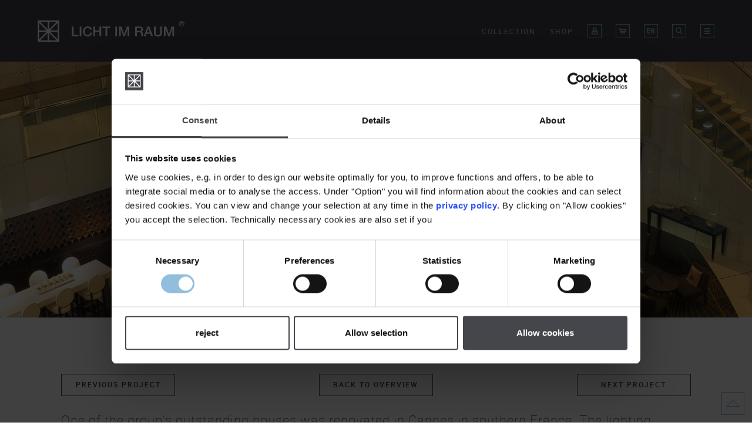

--- FILE ---
content_type: text/html; charset=UTF-8
request_url: https://www.licht-im-raum.de/en/projekte/stilio-uno/marriott-hotel-cannes.php
body_size: 6974
content:
<!DOCTYPE html>
<html lang="en">
<head>
	<meta charset="utf-8">
	<meta name="viewport" content="width=device-width, initial-scale=1.0">
	<title>Licht im Raum | Marriott Hotel, Cannes  </title>
	<meta name="description" content="" />
	<meta name="keywords" content="" />
	<meta property="og:url" content="https://www.licht-im-raum.de/en/projekte/stilio-uno/marriott-hotel-cannes.php" />
	<meta property="og:title" content="marriott-hotel-cannes"/>
			<meta property="og:type" content="website" />
	<link rel="canonical" href="https://www.licht-im-raum.de/en/projekte/stilio-uno/marriott-hotel-cannes.php">
	
<link rel="alternate" href="https://www.licht-im-raum.de/de/projekte/stilio-uno/marriott-hotel-cannes.php" hreflang="de" />


		<script id="Cookiebot" src="https://consent.cookiebot.com/uc.js" data-cbid="b7390466-04e2-429f-b814-2196a8bba7fe" data-culture="en" data-blockingmode="auto"></script>
	

<link rel="apple-touch-icon" sizes="180x180" href="/favicon/apple-touch-icon.png">
<link rel="icon" type="image/png" sizes="32x32" href="/favicon/favicon-32x32.png">
<link rel="icon" type="image/png" sizes="16x16" href="/favicon/favicon-16x16.png">
<link rel="manifest" href="/favicon/site.webmanifest">
<link rel="mask-icon" href="/favicon/safari-pinned-tab.svg" color="#000000">
<meta name="msapplication-TileColor" content="#ffffff">
<meta name="theme-color" content="#ffffff">
<link rel="preload" href="/dist/fonts/heebo-light-webfont.woff2" as="font" type="font/woff2" crossorigin>
<link rel="preload" href="/dist/fonts/heebo-medium-webfont.woff2" as="font" type="font/woff2" crossorigin>
<link rel="preload" href="/dist/fonts/heebo-thin-webfont.woff2" as="font" type="font/woff2" crossorigin>
<link rel="preload" href="/dist/fonts/icons/icons.ttf" as="font" type="font/ttf" crossorigin>
<link rel="preload" href="/dist/fonts/icons/icons.woff" as="font" type="font/woff" crossorigin>
<link href="/dist/css/screen.css?v=1684854949" rel="stylesheet">
<script src="/styles/modernizr.js"></script>



		


	<meta name="google-site-verification" content="r8a0Ezv1gVVzmT5R8-G0NyA6o-OEuBMDjpiJevjBkS4" />
	</head>
<body class="live">
	
	

<!-- Google Tag Manager (noscript) -->
<noscript><iframe src="https://www.googletagmanager.com/ns.html?id=GTM-KSBDH4Z"
height="0" width="0" style="display:none;visibility:hidden"></iframe></noscript>
<!-- End Google Tag Manager (noscript) -->

	<header class="bg-dark">
		<div class="container header">
			<div class="logo">
				<a href="/en/index.php" title="Home"><img src="/dist/img/logo.svg" width="250" height="42" alt="Licht im Raum"></a>
			</div>
			<div class="header-right">
				<div class="quick-nav">
					<ul>
						<li class="mega-nav">
							<a href="javascript:;">Collection</a>
						</li>
						<li class="shop-nav">
							<a href="/en/collection.php#shop">Shop</a>
						</li>
						<li>
							<a href="/en/shop/index.php?route=account/account" class="icon-avatar">A</a>						</li>
						<li>
							<a href="/en/shop/index.php?route=checkout/cart" class="icon-cart">C</a>							
														<span id="icon-cart-product-count" style="display: none;"></span>
						</li>
						<li>
															<span class="lan-menu-toggle icon-en">EN</span>
							
							<ul class="lan-menu">
								<li><a href="/de/projekte/stilio-uno/marriott-hotel-cannes.php">DE</a></li>
															</ul>
						</li>
						<li class="esy-search-container">
							<div class="esy-search-input">
								<esy-query index="products" locale="en" search-page="/en/suche.php"></esy-query>
							</div>
							<a href="javascript:;" class="icon-lupe">L</a>
						</li>
					</ul>
				</div>
				<div class="mobile-toggle">
					<div class="menuIcon">
						<span></span><span></span><span></span><span></span><span></span><span></span>
					</div>
									</div>
			</div>
			<nav class="main-nav">
				<ul class="main-menu">
					
					<li class="">
			<a href="/en/index.php">Home</a>
		</li>
	<li class="">
			<a href="/en/leuchtenfamilien.php#shop">Collection</a>
		</li>
	<li class="has-dropdown">
			<a href="/en/collection.php#shop">Online Shop</a>
			<ul class="subnav">
		<li class=""><a href="" ></a></li>
		</ul>
	</li>
	<li class="">
			<a href="/en/katalog.php">Catalogue</a>
		</li>
	<li class="">
			<a href="/en/projekte.php">Projects</a>
		</li>
	<li class="">
			<a href="http://www.dinnebier-licht.de">Lighting Design </a>
		</li>
	<li class="">
			<a href="/en/company.php">Company</a>
		</li>
	<li class="">
			<a href="/en/nachhaltigkeit.php">About us</a>
		</li>
	<li class="has-dropdown">
			<a href="/en/news.php">News</a>
			<ul class="subnav">
		<li class=""><a href="/en/news.php" >Leuchten & Awards</a></li>
		<li class=""><a href="/en/news.php" >Ausstellungen</a></li>
		<li class=""><a href="/en/news.php" >Projekte</a></li>
		<li class=""><a href="/en/news.php" >Unternehmen</a></li>
		</ul>
	</li>
	<li class="has-dropdown">
			<span class="navItem">Contact</span>
			<ul class="subnav">
		<li class=""><a href="/en/contact.php" >Contact data</a></li>
		<li class=""><a href="/en/contact.php#oeffnungszeiten" >Opening hours</a></li>
		<li class=""><a href="/en/contact.php#kontaktformular" >Contact form</a></li>
		<li class=""><a href="/en/contact.php#partner" >Shop & partner list</a></li>
		<li class=""><a href="/en/contact.php#handelsvertretungen" >Distributors</a></li>
		</ul>
	</li>
	<li class="">
			<a href="/en/montageanleitung.php">Assembly instruction</a>
		</li>
				</ul>
				
				<div class="logo-nav">
					<a href="https://www.facebook.com/LichtimRaum/" target="_blank" rel="noopener" class="icon-facebook">facebook</a>
					<a href="https://www.instagram.com/lichtimraum/" target="_blank" rel="noopener" class="icon-instagram">instagram</a>
					<a href="https://www.architonic.com/de/microsite/licht-im-raum/3100214" title="" target="_blank" rel="noopener" class="icon-architonic">architonic</a>
					<!--<a href="https://www.german-design-council.de/about/" target="_blank" rel="noopener" class="icon-formgebung">formgebung</a><br/>//-->
					<a href="https://www.archiproducts.com/licht-im-raum" target="_blank" rel="noopener" class="icon-archiproducts">archiproducts</a>
				</div>
				
				<div class="phone-nav">
					<a href=""><span class="icon-phone"></span> +49 212 596733-0</a>
				</div>
				
			</nav>
		</div>
		<div class="esy-search-bar">
			<div class="container">
				<esy-query index="products" locale="en" search-page="/de/suche.php"></esy-query>
			</div>
		</div>
	</header>
	
	<main class="main-container">
		
			
	<style>@media (max-width:633px) { .txt-img-bg { background-image: url('/images/news/marriott-cannes/kleines-headbild-marriott-cannes-mobile.jpg'); } } @media (min-width:634px) and (max-width:1199px) { .txt-img-bg { background-image: url('/images/news/marriott-cannes/kleines-headbild-marriott-cannes-tablet.jpg'); } } @media (min-width:1200px) { .txt-img-bg { background-image: url('/images/news/marriott-cannes/kleines-headbild-marriott-cannes-desktop.jpg'); } }</style>
	<section class="dinnebier-txt-img">
		<div class="txt-img-bg">
			
			
			
		</div>
	</section>


	<section class="lir-text ptb-144">
		<div class="container">
			<div class="row pb-24">
				<div class="col-xs-12 content navigation">
					<div class="row">
						<div class="col-xs-4"><a class="btn btn-dark" href="/en/projekte/ocular/neanderkirche-duesseldorf.php"><i class="icon-layer-left"></i><span>Previous project</span></a></div>
						<div class="col-xs-4"><a class="btn btn-dark" href="/en/projekte.php"><i class="icon-layer-overview"></i><span>Back to overview</span></a></div>
						<div class="col-xs-4"><a class="btn btn-dark" href="/en/projekte/white_moons/white-moons-3x3-3.php"><span>Next project</span><i class="icon-layer-right"></i></a></div>
					</div>
				</div>
			</div>
			<div class="row">
				<div class="col-xs-12 content">
					<p><span class="size-24">One of the group's outstanding houses was renovated in Cannes in southern France. The lighting designers JOI Design were looking for special pendant lights that complement the cool interior and set the bar in an atmospheric light. It was important for the planners to see lighting fixtures that were present both during the day and at night, so the choice fell on Stilio Uno pendant lights with a bright nickel-plated surface. The refraction of light from the massive glass rods is particularly impressive.</span></p>

				</div>
			</div>
		</div>
	</section>
		
	<section class="lir-image-text imgR pb-96">
		<div class="container">
			<div class="row">
				<div class="col-md-6 col-xs-12 image">
					<img src="/images/news/marriott-cannes/content-marriott-cannes-desktop.jpg">
				</div>
				
				<div class="col-md-6 col-xs-12 content">
					<div class="row">
						<div class="col-xs-12">
							<p>Marriott Hotel,&nbsp;Cannes</p>

<p>&nbsp;</p>

<p>Executed by:<br>
JOI-Design Hamburg</p>

<p>&nbsp;</p>

<p>Manufactory lights used by us:<br>
Stilio Uno 300, gloss nickel plated</p>

						</div>
					</div>
				</div>
			</div>
		</div>
	</section>
		
		
		
		
			
	</main>
	
<footer class="footer">
	<div class="footer-top bg-dark pt-md pb-md">
		<div class="container">
			<div class="row">
				<div class="col-xs-12 content">
					<div class="row cols-4">
						<div class="col-md-3 col-sm-6 col-xs-12 mb-sm-24">
							<span class="foo-title size-24 headline">Company</span>
																												<ul class="foo-nav">
								
								<li class="">
							<a href="/en/imprint.php"  >Legal notice</a>
						</li>
				<li class="">
							<a href="/en/terms-and-conditions.php"  >General terms & conditions</a>
						</li>
				<li class="">
							<a href="/en/privacy-policy.php"  >Privacy notice</a>
						</li>
				<li class="">
							<a href="/en/widerrufsbelehrung.php"  >cancellation terms</a>
						</li>
													</ul>
						</div>
						<div class="col-md-3 col-sm-6 col-xs-12 mb-sm-24">
							<span class="foo-title size-24 headline fadeInLine24">Contact</span>
							<p>Dinnebier Licht GmbH<br>
Piepersberg 36<br>
D-42653 Solingen<br>
Tel. +49 212 596733-0<br>
<a href="mailto:info@dinnebier-licht.de">info@dinnebier-licht.de</a></p>

						</div>
						<div class="col-md-3 col-sm-6 col-xs-12 mb-xs-24">
							<span class="foo-title size-24 headline">Opening hours</span>
							<p>Manufactory sale<br>
Monday - Thursday<br>
8 am - 4 pm<br>
Friday 8 am - 2 pm</p>

						</div>
						<div class="col-md-3 col-sm-6 col-xs-12">
														<span class="foo-title size-24 headline">Newsletter</span>
							<div class="modal-container pb-96">
								<a class="btn btn-modal pmd-ripple-effect" title="sign in" href="javascript:;">sign in</a>
								<div class="foundry_modal text-center newsletter-modal">
									<span class="size-40 hideline">Newsletter</span>
									<form class="layout_form cr_form cr_font" action="https://eu2.cleverreach.com/f/175634-177994/wcs/" method="post" target="_blank" rel="noopener">
										<div class="cr_body cr_page cr_font formbox">
											<div class="non_sortable" style="text-align:left;"></div>
												<div class="editable_content" style="text-align:left;">
												<div id="3750721" rel="text" class="cr_ipe_item ui-sortable" style=" margin-bottom:0px;">
													<label for="text3750721" class="itemname">Firstname</label>
													<input id="text3750721" name="1069395" type="text" value="" class="form-control" style="width:100%;" />
												</div>
												<div id="3750722" rel="text" class="cr_ipe_item ui-sortable" style=" margin-bottom:0px;">
													<label for="text3750722" class="itemname">Lastname</label>
													<input id="text3750722" name="1069375" type="text" value="" class="form-control" style="width:100%;" />
												</div>
												<div id="3750716" rel="email" class="cr_ipe_item ui-sortable musthave">
													<label for="text3750716" class="itemname">Email*</label>
													<input id="text3750716" name="email" value="" type="text" class="form-control" style="width:100%;" />
												</div>
												<div id="3750723" rel="checkbox" class="cr_ipe_item ui-sortable musthave" style=" margin-bottom:0px;">
													<label class="itemname">Mailing-List*</label>
													<div style="overflow:auto;">
														<input id="architects3750723" class="cr_ipe_checkbox" name="1075359[]" value="architects" type="checkbox"  />architects<br>
														<input id="retailer3750723" class="cr_ipe_checkbox" name="1075359[]" value="retailer" type="checkbox"  />retailer<br>
														<input id="customers3750723" class="cr_ipe_checkbox" name="1075359[]" value="customers" type="checkbox"  />customers<br>
													</div>
												</div>
												<div id="3750739" rel="text" class="cr_ipe_item ui-sortable inactive" style=" margin-bottom:0px;">
													<label for="text3750739" class="itemname">language</label>
													<input id="text3750739" name="1078726" type="text" value="en" style="width:100%;" />
												</div>
												<div id="3750724" rel="checkbox" class="cr_ipe_item ui-sortable musthave" style=" margin-bottom:0px;">
													<label class="itemname">Data protection*</label>
													<div style="overflow:auto;">
														<input id="37507242" class="cr_ipe_checkbox" name="1075487[]" value="Yes, i accept the data protection" type="checkbox">
														<strong>Consent declaration of data protection</strong>
													</div>
												</div>
												<div id="3750725" rel="mce_text" class="cr_ipe_item ui-sortable">
													<div class="mce_text">
														<p>
															I have read the <a href="https://www.licht-im-raum.de/en/privacy_policy.html" target="_blank" rel="noopener">Privacy Policy</a> of bgp e.media and agree that bgp e.media may inform me by e-mail about selected topics. My data will be used exclusively for this purpose. I can revoke my consent at any time and for the future by e-mail to <a href="mailto:info@licht-im-raum.de" target="_blank" rel="noopener">info@licht-im-raum.de</a> or by using the unsubscribe link contained in the e-mails.
														</p>
													</div>
												</div>
												<div id="3750718" rel="button" class="cr_ipe_item ui-sortable submit_container" style="text-align:center;">
													<button type="submit" class="btn pmd-ripple-effect">Subscribe</button>
												</div>
											</div>
											<noscript><a href="http://www.cleverreach.de">www.CleverReach.de</a></noscript>
										</div>
									</form>
																	</div>
							</div>
														<span class="foo-title size-24 headline">Social Media</span>
							<a href="https://www.facebook.com/LichtimRaum/" target="_blank" rel="noopener" class="icon-facebook">facebook</a>
							<a href="https://www.instagram.com/lichtimraum/" target="_blank" rel="noopener" class="icon-instagram">instagram</a>
							<a href="https://www.architonic.com/de/microsite/licht-im-raum/3100214" title="" target="_blank" rel="noopener" class="icon-architonic">architonic</a>
							<a href="https://www.german-design-council.de/about/" target="_blank" rel="noopener" class="icon-formgebung">formgebung</a><br/>
							<a href="https://www.archiproducts.com/licht-im-raum" target="_blank" rel="noopener" class="icon-archiproducts">archiproducts</a>
						</div>
					</div>
				</div>
			</div>
		</div>
	</div>
		<div class="footer-bottom">
		<p>© 2021&nbsp;Dinnebier Licht GmbH</p>

	</div>
</footer>
	
<span class="scroll-top"><a class="scrollup"><i class="icon-top"></i></a></span>


<div class="lir-products-nav lir-products lir-products-details">
	<div class="products-dahsboard bg-primary pt-48 pb-24">
		<div class="container">
			<button type="button" class="icon-menu-close"></button>
			<div class="products">
			
				<div class="product-item mb-sm-24 product-sub-cat-67">
					
					
					
					<a class="product-link-short" href="/en/collection/vivio.php?" title="Vivio">
						<img class="lazy" src="[data-uri]" data-sizes="auto" data-srcset="/images/navigation/vivio-naviagtion-licht-im-raum.svg" data-src="/images/navigation/vivio-naviagtion-licht-im-raum.svg" width="186" height="186" alt="Vivio | Leuchten Licht im Raum">						
						<div class="product-desc">
							<span class="product-title size-24 headline fadeInLine24">
								Vivio
							</span>
						</div>
					</a>
					
				</div>
			
				<div class="product-item mb-sm-24 product-sub-cat-67">
					
					
					
					<a class="product-link-short" href="/en/collection/big-moons.php?" title="Big Moons">
						<img class="lazy" src="[data-uri]" data-sizes="auto" data-srcset="/images/navigation/big-moons-navigation-licht-im-raum.svg" data-src="/images/navigation/big-moons-navigation-licht-im-raum.svg" width="186" height="186" alt="Big Moons | Leuchten Licht im Raum">						
						<div class="product-desc">
							<span class="product-title size-24 headline fadeInLine24">
								Big Moons
							</span>
						</div>
					</a>
					
				</div>
			
				<div class="product-item mb-sm-24 product-sub-cat-67">
					
					
					
					<a class="product-link-short" href="/en/collection/dione.php?" title="Dione">
						<img class="lazy" src="[data-uri]" data-sizes="auto" data-srcset="/images/navigation/dione-navigation-licht-im-raum.svg" data-src="/images/navigation/dione-navigation-licht-im-raum.svg" width="186" height="186" alt="Dione | Leuchten Licht im Raum">						
						<div class="product-desc">
							<span class="product-title size-24 headline fadeInLine24">
								Dione
							</span>
						</div>
					</a>
					
				</div>
			
				<div class="product-item mb-sm-24 product-sub-cat-67">
					
					
					
					<a class="product-link-short" href="/en/collection/glass-moons.php?" title="Glass Moons">
						<img class="lazy" src="[data-uri]" data-sizes="auto" data-srcset="/images/navigation/glass-moons-navigation-licht-im-raum.svg" data-src="/images/navigation/glass-moons-navigation-licht-im-raum.svg" width="186" height="186" alt="Glass Moons | Leuchten Licht im Raum">						
						<div class="product-desc">
							<span class="product-title size-24 headline fadeInLine24">
								Glass Moons
							</span>
						</div>
					</a>
					
				</div>
			
				<div class="product-item mb-sm-24 product-sub-cat-67">
					
					
					
					<a class="product-link-short" href="/en/collection/master.php?" title="Master">
						<img class="lazy" src="[data-uri]" data-sizes="auto" data-srcset="/images/navigation/master-navigation-licht-im-raum.svg" data-src="/images/navigation/master-navigation-licht-im-raum.svg" width="186" height="186" alt="Master | Leuchten Licht im Raum">						
						<div class="product-desc">
							<span class="product-title size-24 headline fadeInLine24">
								Master
							</span>
						</div>
					</a>
					
				</div>
			
				<div class="product-item mb-sm-24 product-sub-cat-67">
					
					
					
					<a class="product-link-short" href="/en/collection/maylily.php?" title="Maylily">
						<img class="lazy" src="[data-uri]" data-sizes="auto" data-srcset="/images/navigation/233tl300gr-maylily-candle-licht-im-raum.svg" data-src="/images/navigation/233tl300gr-maylily-candle-licht-im-raum.svg" width="186" height="186" alt="Maylily | Leuchten Licht im Raum">						
						<div class="product-desc">
							<span class="product-title size-24 headline fadeInLine24">
								Maylily
							</span>
						</div>
					</a>
					
				</div>
			
				<div class="product-item mb-sm-24 product-sub-cat-67">
					
					
					
					<a class="product-link-short" href="/en/collection/ocular.php?prioSort=ocular-spot" title="Ocular Spot">
						<img class="lazy" src="[data-uri]" data-sizes="auto" data-srcset="/images/navigation/prof-spot-navigation-licht-im-raum.svg" data-src="/images/navigation/prof-spot-navigation-licht-im-raum.svg" width="186" height="186" alt="Ocular Spot | Leuchten Licht im Raum">						
						<div class="product-desc">
							<span class="product-title size-24 headline fadeInLine24">
								Ocular Spot
							</span>
						</div>
					</a>
					
				</div>
			
				<div class="product-item mb-sm-24 product-sub-cat-67">
					
					
					
					<a class="product-link-short" href="/en/collection/solo.php?" title="Solo">
						<img class="lazy" src="[data-uri]" data-sizes="auto" data-srcset="/images/navigation/solo-navigation-licht-im-raum.svg" data-src="/images/navigation/solo-navigation-licht-im-raum.svg" width="186" height="186" alt="Solo | Leuchten Licht im Raum">						
						<div class="product-desc">
							<span class="product-title size-24 headline fadeInLine24">
								Solo
							</span>
						</div>
					</a>
					
				</div>
			
				<div class="product-item mb-sm-24 product-sub-cat-67">
					
					
					
					<a class="product-link-short" href="/en/collection/stilio.php?" title="Stilio">
						<img class="lazy" src="[data-uri]" data-sizes="auto" data-srcset="/images/navigation/stilio-navigation-licht-im-raum.svg" data-src="/images/navigation/stilio-navigation-licht-im-raum.svg" width="186" height="186" alt="Stilio | Leuchten Licht im Raum">						
						<div class="product-desc">
							<span class="product-title size-24 headline fadeInLine24">
								Stilio
							</span>
						</div>
					</a>
					
				</div>
			
				<div class="product-item mb-sm-24 product-sub-cat-67">
					
					
					
					<a class="product-link-short" href="/en/collection/stilio-uno.php?" title="Stilio Uno">
						<img class="lazy" src="[data-uri]" data-sizes="auto" data-srcset="/images/navigation/stilio-uno-navigation-licht-im-raum.svg" data-src="/images/navigation/stilio-uno-navigation-licht-im-raum.svg" width="186" height="186" alt="Stilio Uno | Leuchten Licht im Raum">						
						<div class="product-desc">
							<span class="product-title size-24 headline fadeInLine24">
								Stilio Uno
							</span>
						</div>
					</a>
					
				</div>
			
				<div class="product-item mb-sm-24 product-sub-cat-67">
					
					
					
					<a class="product-link-short" href="/en/collection/clip.php?" title="Clip">
						<img class="lazy" src="[data-uri]" data-sizes="auto" data-srcset="/images/navigation/clip-navigation-licht-im-raum.svg" data-src="/images/navigation/clip-navigation-licht-im-raum.svg" width="186" height="186" alt="Clips | Leichten Licht im Raum">						
						<div class="product-desc">
							<span class="product-title size-24 headline fadeInLine24">
								Clip
							</span>
						</div>
					</a>
					
				</div>
			
				<div class="product-item mb-sm-24 product-sub-cat-67">
					
					
					
					<a class="product-link-short" href="/en/collection/white-moons.php?" title="White Moons">
						<img class="lazy" src="[data-uri]" data-sizes="auto" data-srcset="/images/navigation/white-moons-navigation-licht-im-raum.svg" data-src="/images/navigation/white-moons-navigation-licht-im-raum.svg" width="186" height="186" alt="White Moons | Leuchten Licht Im Raum">						
						<div class="product-desc">
							<span class="product-title size-24 headline fadeInLine24">
								White Moons
							</span>
						</div>
					</a>
					
				</div>
			
				<div class="product-item mb-sm-24 product-sub-cat-67">
					
					
					
					<a class="product-link-short" href="/en/collection/ocular.php?" title="Ocular">
						<img class="lazy" src="[data-uri]" data-sizes="auto" data-srcset="/images/navigation/ocular-navigation-licht-im-raum.svg" data-src="/images/navigation/ocular-navigation-licht-im-raum.svg" width="186" height="186" alt="Ocular | Leuchten Licht im Raum">						
						<div class="product-desc">
							<span class="product-title size-24 headline fadeInLine24">
								Ocular
							</span>
						</div>
					</a>
					
				</div>
			
				<div class="product-item mb-sm-24 product-sub-cat-67">
					
					
					
					<a class="product-link-short" href="/en/collection/ocular.php?prioSort=ocular-rund" title="Ocular Ring lights">
						<img class="lazy" src="[data-uri]" data-sizes="auto" data-srcset="/images/navigation/ocular-ringleuchte-navigation-licht-im-raum.svg" data-src="/images/navigation/ocular-ringleuchte-navigation-licht-im-raum.svg" width="186" height="186" alt="Ocular Ringleuchte | Licht im Raum">						
						<div class="product-desc">
							<span class="product-title size-24 headline fadeInLine24">
								Ocular Ring lights
							</span>
						</div>
					</a>
					
				</div>
			
				<div class="product-item mb-sm-24 product-sub-cat-67">
					
					
					
					<a class="product-link-short" href="/en/collection/ocular.php?prioSort=ocular-ellipse" title="Ocular Ellipse">
						<img class="lazy" src="[data-uri]" data-sizes="auto" data-srcset="/images/navigation/ocular-ellipse-navigation-licht-im-raum.svg" data-src="/images/navigation/ocular-ellipse-navigation-licht-im-raum.svg" width="186" height="186" alt="Ocular Ellipse | Licht im Raum">						
						<div class="product-desc">
							<span class="product-title size-24 headline fadeInLine24">
								Ocular Ellipse
							</span>
						</div>
					</a>
					
				</div>
			
				<div class="product-item mb-sm-24 product-sub-cat-67">
					
					
					
					<a class="product-link-short" href="/en/collection/ocular.php?prioSort=ocular-quadrat" title="Ocular Square Lights">
						<img class="lazy" src="[data-uri]" data-sizes="auto" data-srcset="/images/navigation/ocular-quadrat-licht-im-raum-01.svg" data-src="/images/navigation/ocular-quadrat-licht-im-raum-01.svg" width="186" height="186" alt="Ocular Quadratleuchte | Licht im Raum">						
						<div class="product-desc">
							<span class="product-title size-24 headline fadeInLine24">
								Ocular Square Lights
							</span>
						</div>
					</a>
					
				</div>
			
				<div class="product-item mb-sm-24 product-sub-cat-67">
					
					
					
					<a class="product-link-short" href="/en/collection/movie.php?" title="Movie">
						<img class="lazy" src="[data-uri]" data-sizes="auto" data-srcset="/images/navigation/movie-navigation-licht-im-raum.svg" data-src="/images/navigation/movie-navigation-licht-im-raum.svg" width="186" height="186" alt="Movie | Leuchten Licht im Raum">						
						<div class="product-desc">
							<span class="product-title size-24 headline fadeInLine24">
								Movie
							</span>
						</div>
					</a>
					
				</div>
			
				<div class="product-item mb-sm-24 product-sub-cat-67">
					
					
					
					<a class="product-link-short" href="/en/collection/ocular.php?prioSort=ocular-wandleuchte" title="Ocular Wall Lights">
						<img class="lazy" src="[data-uri]" data-sizes="auto" data-srcset="/images/navigation/ocular-wandleuchte-licht-im-raum.svg" data-src="/images/navigation/ocular-wandleuchte-licht-im-raum.svg" width="186" height="186" alt="Ocular Wall Lights">						
						<div class="product-desc">
							<span class="product-title size-24 headline fadeInLine24">
								Ocular Wall Lights
							</span>
						</div>
					</a>
					
				</div>
			
				<div class="product-item mb-sm-24 product-sub-cat-67">
					
					
					
					<a class="product-link-short" href="/en/leuchtenfamilien.php?" title="Overview Lighting">
						<img class="lazy" src="[data-uri]" data-sizes="auto" data-srcset="/images/navigation/uebersicht-navigation-licht-im-raum-01.svg" data-src="/images/navigation/uebersicht-navigation-licht-im-raum-01.svg" width="186" height="186" alt="Übersicht Leuchten | Licht im Raum">						
						<div class="product-desc">
							<span class="product-title size-24 headline fadeInLine24">
								Overview Lighting
							</span>
						</div>
					</a>
					
				</div>
							
			</div>
			<a class="close-lir-btn btn btn-dark" href="javascript:;">close</a>
		</div>
	</div>
</div>
	
<script src="/dist/js/app.js?v=1678895532"></script>
<script src="/shop/catalog/view/javascript/common.js"></script>
<script>
			
	if(typeof(productCountValue) != 'undefined' && productCountValue != '' && parseInt(productCountValue) > 0) {
		$('#icon-cart-product-count').html(productCountValue);	
		$('#icon-cart-product-count').css('display', 'inline');
	} else {
		$('#icon-cart-product-count').css('display', 'none');
	}
</script>
<script src="/dist/search/search.en.js?v=1678895532"></script>
<script src="/dist/search/search.js?v=1678895532"></script>
</body>
</html>

--- FILE ---
content_type: application/javascript
request_url: https://www.licht-im-raum.de/dist/search/search.en.js?v=1678895532
body_size: 162822
content:
!function(e){function r(r){for(var n,l,f=r[0],i=r[1],p=r[2],c=0,s=[];c<f.length;c++)l=f[c],Object.prototype.hasOwnProperty.call(o,l)&&o[l]&&s.push(o[l][0]),o[l]=0;for(n in i)Object.prototype.hasOwnProperty.call(i,n)&&(e[n]=i[n]);for(a&&a(r);s.length;)s.shift()();return u.push.apply(u,p||[]),t()}function t(){for(var e,r=0;r<u.length;r++){for(var t=u[r],n=!0,f=1;f<t.length;f++)0!==o[t[f]]&&(n=!1);n&&(u.splice(r--,1),e=l(l.s=t[0]))}return e}var n={},o={0:0},u=[];function l(r){if(n[r])return n[r].exports;var t=n[r]={i:r,l:!1,exports:{}};return e[r].call(t.exports,t,t.exports,l),t.l=!0,t.exports}l.m=e,l.c=n,l.d=function(e,r,t){l.o(e,r)||Object.defineProperty(e,r,{enumerable:!0,get:t})},l.r=function(e){"undefined"!=typeof Symbol&&Symbol.toStringTag&&Object.defineProperty(e,Symbol.toStringTag,{value:"Module"}),Object.defineProperty(e,"__esModule",{value:!0})},l.t=function(e,r){if(1&r&&(e=l(e)),8&r)return e;if(4&r&&"object"==typeof e&&e&&e.__esModule)return e;var t=Object.create(null);if(l.r(t),Object.defineProperty(t,"default",{enumerable:!0,value:e}),2&r&&"string"!=typeof e)for(var n in e)l.d(t,n,(function(r){return e[r]}).bind(null,n));return t},l.n=function(e){var r=e&&e.__esModule?function(){return e.default}:function(){return e};return l.d(r,"a",r),r},l.o=function(e,r){return Object.prototype.hasOwnProperty.call(e,r)},l.p="";var f=window.webpackJsonp=window.webpackJsonp||[],i=f.push.bind(f);f.push=r,f=f.slice();for(var p=0;p<f.length;p++)r(f[p]);var a=i;t()}([]);
(window.webpackJsonp=window.webpackJsonp||[]).push([[2],{"+2oP":function(t,e,n){"use strict";var r=n("I+eb"),o=n("hh1v"),i=n("6LWA"),a=n("I8vh"),c=n("UMSQ"),u=n("/GqU"),s=n("hBjN"),f=n("tiKp"),l=n("Hd5f"),p=n("rkAj"),h=l("slice"),v=p("slice",{ACCESSORS:!0,0:0,1:2}),d=f("species"),g=[].slice,y=Math.max;r({target:"Array",proto:!0,forced:!h||!v},{slice:function(t,e){var n,r,f,l=u(this),p=c(l.length),h=a(t,p),v=a(void 0===e?p:e,p);if(i(l)&&("function"!=typeof(n=l.constructor)||n!==Array&&!i(n.prototype)?o(n)&&null===(n=n[d])&&(n=void 0):n=void 0,n===Array||void 0===n))return g.call(l,h,v);for(r=new(void 0===n?Array:n)(y(v-h,0)),f=0;h<v;h++,f++)h in l&&s(r,f,l[h]);return r.length=f,r}})},"+MnM":function(t,e,n){var r=n("I+eb"),o=n("2oRo"),i=n("1E5z");r({global:!0},{Reflect:{}}),i(o.Reflect,"Reflect",!0)},"/5zm":function(t,e,n){var r=n("I+eb"),o=n("jrUv"),i=Math.cosh,a=Math.abs,c=Math.E;r({target:"Math",stat:!0,forced:!i||i(710)===1/0},{cosh:function(t){var e=o(a(t)-1)+1;return(e+1/(e*c*c))*(c/2)}})},"/GqU":function(t,e,n){var r=n("RK3t"),o=n("HYAF");t.exports=function(t){return r(o(t))}},"/b8u":function(t,e,n){var r=n("STAE");t.exports=r&&!Symbol.sham&&"symbol"==typeof Symbol.iterator},"/byt":function(t,e){t.exports={CSSRuleList:0,CSSStyleDeclaration:0,CSSValueList:0,ClientRectList:0,DOMRectList:0,DOMStringList:0,DOMTokenList:1,DataTransferItemList:0,FileList:0,HTMLAllCollection:0,HTMLCollection:0,HTMLFormElement:0,HTMLSelectElement:0,MediaList:0,MimeTypeArray:0,NamedNodeMap:0,NodeList:1,PaintRequestList:0,Plugin:0,PluginArray:0,SVGLengthList:0,SVGNumberList:0,SVGPathSegList:0,SVGPointList:0,SVGStringList:0,SVGTransformList:0,SourceBufferList:0,StyleSheetList:0,TextTrackCueList:0,TextTrackList:0,TouchList:0}},"07d7":function(t,e,n){var r=n("AO7/"),o=n("busE"),i=n("sEFX");r||o(Object.prototype,"toString",i,{unsafe:!0})},"0BK2":function(t,e){t.exports={}},"0Dky":function(t,e){t.exports=function(t){try{return!!t()}catch(e){return!0}}},"0GbY":function(t,e,n){var r=n("Qo9l"),o=n("2oRo"),i=function(t){return"function"==typeof t?t:void 0};t.exports=function(t,e){return arguments.length<2?i(r[t])||i(o[t]):r[t]&&r[t][e]||o[t]&&o[t][e]}},"0TWp":function(t,e,n){var r,o;
/**
* @license Angular v9.1.0-next.4+61.sha-e552591.with-local-changes
* (c) 2010-2020 Google LLC. https://angular.io/
* License: MIT
*/void 0===(o="function"==typeof(r=function(){"use strict";
/**
   * @license
   * Copyright Google Inc. All Rights Reserved.
   *
   * Use of this source code is governed by an MIT-style license that can be
   * found in the LICENSE file at https://angular.io/license
   */!function(t){var e=t.performance;function n(t){e&&e.mark&&e.mark(t)}function r(t,n){e&&e.measure&&e.measure(t,n)}n("Zone");var o=t.__Zone_symbol_prefix||"__zone_symbol__";function i(t){return o+t}var a=!0===t[i("forceDuplicateZoneCheck")];if(t.Zone){if(a||"function"!=typeof t.Zone.__symbol__)throw new Error("Zone already loaded.");return t.Zone}var c=function(){function e(t,e){this._parent=t,this._name=e?e.name||"unnamed":"<root>",this._properties=e&&e.properties||{},this._zoneDelegate=new f(this,this._parent&&this._parent._zoneDelegate,e)}return e.assertZonePatched=function(){if(t.Promise!==D.ZoneAwarePromise)throw new Error("Zone.js has detected that ZoneAwarePromise `(window|global).Promise` has been overwritten.\nMost likely cause is that a Promise polyfill has been loaded after Zone.js (Polyfilling Promise api is not necessary when zone.js is loaded. If you must load one, do so before loading zone.js.)")},Object.defineProperty(e,"root",{get:function(){for(var t=e.current;t.parent;)t=t.parent;return t},enumerable:!0,configurable:!0}),Object.defineProperty(e,"current",{get:function(){return R.zone},enumerable:!0,configurable:!0}),Object.defineProperty(e,"currentTask",{get:function(){return M},enumerable:!0,configurable:!0}),e.__load_patch=function(o,i){if(D.hasOwnProperty(o)){if(a)throw Error("Already loaded patch: "+o)}else if(!t["__Zone_disable_"+o]){var c="Zone:"+o;n(c),D[o]=i(t,e,C),r(c,c)}},Object.defineProperty(e.prototype,"parent",{get:function(){return this._parent},enumerable:!0,configurable:!0}),Object.defineProperty(e.prototype,"name",{get:function(){return this._name},enumerable:!0,configurable:!0}),e.prototype.get=function(t){var e=this.getZoneWith(t);if(e)return e._properties[t]},e.prototype.getZoneWith=function(t){for(var e=this;e;){if(e._properties.hasOwnProperty(t))return e;e=e._parent}return null},e.prototype.fork=function(t){if(!t)throw new Error("ZoneSpec required!");return this._zoneDelegate.fork(this,t)},e.prototype.wrap=function(t,e){if("function"!=typeof t)throw new Error("Expecting function got: "+t);var n=this._zoneDelegate.intercept(this,t,e),r=this;return function(){return r.runGuarded(n,this,arguments,e)}},e.prototype.run=function(t,e,n,r){R={parent:R,zone:this};try{return this._zoneDelegate.invoke(this,t,e,n,r)}finally{R=R.parent}},e.prototype.runGuarded=function(t,e,n,r){void 0===e&&(e=null),R={parent:R,zone:this};try{try{return this._zoneDelegate.invoke(this,t,e,n,r)}catch(o){if(this._zoneDelegate.handleError(this,o))throw o}}finally{R=R.parent}},e.prototype.runTask=function(t,e,n){if(t.zone!=this)throw new Error("A task can only be run in the zone of creation! (Creation: "+(t.zone||m).name+"; Execution: "+this.name+")");if(t.state!==E||t.type!==I&&t.type!==O){var r=t.state!=_;r&&t._transitionTo(_,w),t.runCount++;var o=M;M=t,R={parent:R,zone:this};try{t.type==O&&t.data&&!t.data.isPeriodic&&(t.cancelFn=void 0);try{return this._zoneDelegate.invokeTask(this,t,e,n)}catch(i){if(this._zoneDelegate.handleError(this,i))throw i}}finally{t.state!==E&&t.state!==x&&(t.type==I||t.data&&t.data.isPeriodic?r&&t._transitionTo(w,_):(t.runCount=0,this._updateTaskCount(t,-1),r&&t._transitionTo(E,_,E))),R=R.parent,M=o}}},e.prototype.scheduleTask=function(t){if(t.zone&&t.zone!==this)for(var e=this;e;){if(e===t.zone)throw Error("can not reschedule task to "+this.name+" which is descendants of the original zone "+t.zone.name);e=e.parent}t._transitionTo(k,E);var n=[];t._zoneDelegates=n,t._zone=this;try{t=this._zoneDelegate.scheduleTask(this,t)}catch(r){throw t._transitionTo(x,k,E),this._zoneDelegate.handleError(this,r),r}return t._zoneDelegates===n&&this._updateTaskCount(t,1),t.state==k&&t._transitionTo(w,k),t},e.prototype.scheduleMicroTask=function(t,e,n,r){return this.scheduleTask(new l(T,t,e,n,r,void 0))},e.prototype.scheduleMacroTask=function(t,e,n,r,o){return this.scheduleTask(new l(O,t,e,n,r,o))},e.prototype.scheduleEventTask=function(t,e,n,r,o){return this.scheduleTask(new l(I,t,e,n,r,o))},e.prototype.cancelTask=function(t){if(t.zone!=this)throw new Error("A task can only be cancelled in the zone of creation! (Creation: "+(t.zone||m).name+"; Execution: "+this.name+")");t._transitionTo(S,w,_);try{this._zoneDelegate.cancelTask(this,t)}catch(e){throw t._transitionTo(x,S),this._zoneDelegate.handleError(this,e),e}return this._updateTaskCount(t,-1),t._transitionTo(E,S),t.runCount=0,t},e.prototype._updateTaskCount=function(t,e){var n=t._zoneDelegates;-1==e&&(t._zoneDelegates=null);for(var r=0;r<n.length;r++)n[r]._updateTaskCount(t.type,e)},e}();c.__symbol__=i;var u,s={name:"",onHasTask:function(t,e,n,r){return t.hasTask(n,r)},onScheduleTask:function(t,e,n,r){return t.scheduleTask(n,r)},onInvokeTask:function(t,e,n,r,o,i){return t.invokeTask(n,r,o,i)},onCancelTask:function(t,e,n,r){return t.cancelTask(n,r)}},f=function(){function t(t,e,n){this._taskCounts={microTask:0,macroTask:0,eventTask:0},this.zone=t,this._parentDelegate=e,this._forkZS=n&&(n&&n.onFork?n:e._forkZS),this._forkDlgt=n&&(n.onFork?e:e._forkDlgt),this._forkCurrZone=n&&(n.onFork?this.zone:e._forkCurrZone),this._interceptZS=n&&(n.onIntercept?n:e._interceptZS),this._interceptDlgt=n&&(n.onIntercept?e:e._interceptDlgt),this._interceptCurrZone=n&&(n.onIntercept?this.zone:e._interceptCurrZone),this._invokeZS=n&&(n.onInvoke?n:e._invokeZS),this._invokeDlgt=n&&(n.onInvoke?e:e._invokeDlgt),this._invokeCurrZone=n&&(n.onInvoke?this.zone:e._invokeCurrZone),this._handleErrorZS=n&&(n.onHandleError?n:e._handleErrorZS),this._handleErrorDlgt=n&&(n.onHandleError?e:e._handleErrorDlgt),this._handleErrorCurrZone=n&&(n.onHandleError?this.zone:e._handleErrorCurrZone),this._scheduleTaskZS=n&&(n.onScheduleTask?n:e._scheduleTaskZS),this._scheduleTaskDlgt=n&&(n.onScheduleTask?e:e._scheduleTaskDlgt),this._scheduleTaskCurrZone=n&&(n.onScheduleTask?this.zone:e._scheduleTaskCurrZone),this._invokeTaskZS=n&&(n.onInvokeTask?n:e._invokeTaskZS),this._invokeTaskDlgt=n&&(n.onInvokeTask?e:e._invokeTaskDlgt),this._invokeTaskCurrZone=n&&(n.onInvokeTask?this.zone:e._invokeTaskCurrZone),this._cancelTaskZS=n&&(n.onCancelTask?n:e._cancelTaskZS),this._cancelTaskDlgt=n&&(n.onCancelTask?e:e._cancelTaskDlgt),this._cancelTaskCurrZone=n&&(n.onCancelTask?this.zone:e._cancelTaskCurrZone),this._hasTaskZS=null,this._hasTaskDlgt=null,this._hasTaskDlgtOwner=null,this._hasTaskCurrZone=null;var r=n&&n.onHasTask;(r||e&&e._hasTaskZS)&&(this._hasTaskZS=r?n:s,this._hasTaskDlgt=e,this._hasTaskDlgtOwner=this,this._hasTaskCurrZone=t,n.onScheduleTask||(this._scheduleTaskZS=s,this._scheduleTaskDlgt=e,this._scheduleTaskCurrZone=this.zone),n.onInvokeTask||(this._invokeTaskZS=s,this._invokeTaskDlgt=e,this._invokeTaskCurrZone=this.zone),n.onCancelTask||(this._cancelTaskZS=s,this._cancelTaskDlgt=e,this._cancelTaskCurrZone=this.zone))}return t.prototype.fork=function(t,e){return this._forkZS?this._forkZS.onFork(this._forkDlgt,this.zone,t,e):new c(t,e)},t.prototype.intercept=function(t,e,n){return this._interceptZS?this._interceptZS.onIntercept(this._interceptDlgt,this._interceptCurrZone,t,e,n):e},t.prototype.invoke=function(t,e,n,r,o){return this._invokeZS?this._invokeZS.onInvoke(this._invokeDlgt,this._invokeCurrZone,t,e,n,r,o):e.apply(n,r)},t.prototype.handleError=function(t,e){return!this._handleErrorZS||this._handleErrorZS.onHandleError(this._handleErrorDlgt,this._handleErrorCurrZone,t,e)},t.prototype.scheduleTask=function(t,e){var n=e;if(this._scheduleTaskZS)this._hasTaskZS&&n._zoneDelegates.push(this._hasTaskDlgtOwner),(n=this._scheduleTaskZS.onScheduleTask(this._scheduleTaskDlgt,this._scheduleTaskCurrZone,t,e))||(n=e);else if(e.scheduleFn)e.scheduleFn(e);else{if(e.type!=T)throw new Error("Task is missing scheduleFn.");y(e)}return n},t.prototype.invokeTask=function(t,e,n,r){return this._invokeTaskZS?this._invokeTaskZS.onInvokeTask(this._invokeTaskDlgt,this._invokeTaskCurrZone,t,e,n,r):e.callback.apply(n,r)},t.prototype.cancelTask=function(t,e){var n;if(this._cancelTaskZS)n=this._cancelTaskZS.onCancelTask(this._cancelTaskDlgt,this._cancelTaskCurrZone,t,e);else{if(!e.cancelFn)throw Error("Task is not cancelable");n=e.cancelFn(e)}return n},t.prototype.hasTask=function(t,e){try{this._hasTaskZS&&this._hasTaskZS.onHasTask(this._hasTaskDlgt,this._hasTaskCurrZone,t,e)}catch(n){this.handleError(t,n)}},t.prototype._updateTaskCount=function(t,e){var n=this._taskCounts,r=n[t],o=n[t]=r+e;if(o<0)throw new Error("More tasks executed then were scheduled.");0!=r&&0!=o||this.hasTask(this.zone,{microTask:n.microTask>0,macroTask:n.macroTask>0,eventTask:n.eventTask>0,change:t})},t}(),l=function(){function e(n,r,o,i,a,c){if(this._zone=null,this.runCount=0,this._zoneDelegates=null,this._state="notScheduled",this.type=n,this.source=r,this.data=i,this.scheduleFn=a,this.cancelFn=c,!o)throw new Error("callback is not defined");this.callback=o;var u=this;this.invoke=n===I&&i&&i.useG?e.invokeTask:function(){return e.invokeTask.call(t,u,this,arguments)}}return e.invokeTask=function(t,e,n){t||(t=this),A++;try{return t.runCount++,t.zone.runTask(t,e,n)}finally{1==A&&b(),A--}},Object.defineProperty(e.prototype,"zone",{get:function(){return this._zone},enumerable:!0,configurable:!0}),Object.defineProperty(e.prototype,"state",{get:function(){return this._state},enumerable:!0,configurable:!0}),e.prototype.cancelScheduleRequest=function(){this._transitionTo(E,k)},e.prototype._transitionTo=function(t,e,n){if(this._state!==e&&this._state!==n)throw new Error(this.type+" '"+this.source+"': can not transition to '"+t+"', expecting state '"+e+"'"+(n?" or '"+n+"'":"")+", was '"+this._state+"'.");this._state=t,t==E&&(this._zoneDelegates=null)},e.prototype.toString=function(){return this.data&&void 0!==this.data.handleId?this.data.handleId.toString():Object.prototype.toString.call(this)},e.prototype.toJSON=function(){return{type:this.type,state:this.state,source:this.source,zone:this.zone.name,runCount:this.runCount}},e}(),p=i("setTimeout"),h=i("Promise"),v=i("then"),d=[],g=!1;function y(e){if(0===A&&0===d.length)if(u||t[h]&&(u=t[h].resolve(0)),u){var n=u[v];n||(n=u.then),n.call(u,b)}else t[p](b,0);e&&d.push(e)}function b(){if(!g){for(g=!0;d.length;){var t=d;d=[];for(var e=0;e<t.length;e++){var n=t[e];try{n.zone.runTask(n,null,null)}catch(r){C.onUnhandledError(r)}}}C.microtaskDrainDone(),g=!1}}var m={name:"NO ZONE"},E="notScheduled",k="scheduling",w="scheduled",_="running",S="canceling",x="unknown",T="microTask",O="macroTask",I="eventTask",D={},C={symbol:i,currentZoneFrame:function(){return R},onUnhandledError:j,microtaskDrainDone:j,scheduleMicroTask:y,showUncaughtError:function(){return!c[i("ignoreConsoleErrorUncaughtError")]},patchEventTarget:function(){return[]},patchOnProperties:j,patchMethod:function(){return j},bindArguments:function(){return[]},patchThen:function(){return j},patchMacroTask:function(){return j},setNativePromise:function(t){t&&"function"==typeof t.resolve&&(u=t.resolve(0))},patchEventPrototype:function(){return j},isIEOrEdge:function(){return!1},getGlobalObjects:function(){},ObjectDefineProperty:function(){return j},ObjectGetOwnPropertyDescriptor:function(){},ObjectCreate:function(){},ArraySlice:function(){return[]},patchClass:function(){return j},wrapWithCurrentZone:function(){return j},filterProperties:function(){return[]},attachOriginToPatched:function(){return j},_redefineProperty:function(){return j},patchCallbacks:function(){return j}},R={parent:null,zone:new c(null,null)},M=null,A=0;function j(){}r("Zone","Zone"),t.Zone=c}("undefined"!=typeof window&&window||"undefined"!=typeof self&&self||global),
/**
   * @license
   * Copyright Google Inc. All Rights Reserved.
   *
   * Use of this source code is governed by an MIT-style license that can be
   * found in the LICENSE file at https://angular.io/license
   */
Zone.__load_patch("ZoneAwarePromise",(function(t,e,n){var r=Object.getOwnPropertyDescriptor,o=Object.defineProperty,i=n.symbol,a=[],c=!0===t[i("DISABLE_WRAPPING_UNCAUGHT_PROMISE_REJECTION")],u=i("Promise"),s=i("then");n.onUnhandledError=function(t){if(n.showUncaughtError()){var e=t&&t.rejection;e?console.error("Unhandled Promise rejection:",e instanceof Error?e.message:e,"; Zone:",t.zone.name,"; Task:",t.task&&t.task.source,"; Value:",e,e instanceof Error?e.stack:void 0):console.error(t)}},n.microtaskDrainDone=function(){for(var t=function(){var t=a.shift();try{t.zone.runGuarded((function(){throw t}))}catch(r){!function(t){n.onUnhandledError(t);try{var r=e[f];"function"==typeof r&&r.call(this,t)}catch(o){}}(r)}};a.length;)t()};var f=i("unhandledPromiseRejectionHandler");function l(t){return t&&t.then}function p(t){return t}function h(t){return D.reject(t)}var v=i("state"),d=i("value"),g=i("finally"),y=i("parentPromiseValue"),b=i("parentPromiseState"),m=null,E=!0,k=!1;function w(t,e){return function(n){try{S(t,e,n)}catch(r){S(t,!1,r)}}}var _=i("currentTaskTrace");function S(t,r,i){var u,s,f=(u=!1,function(t){return function(){u||(u=!0,t.apply(null,arguments))}});if(t===i)throw new TypeError("Promise resolved with itself");if(t[v]===m){var l=null;try{"object"!=typeof i&&"function"!=typeof i||(l=i&&i.then)}catch(C){return f((function(){S(t,!1,C)}))(),t}if(r!==k&&i instanceof D&&i.hasOwnProperty(v)&&i.hasOwnProperty(d)&&i[v]!==m)T(i),S(t,i[v],i[d]);else if(r!==k&&"function"==typeof l)try{l.call(i,f(w(t,r)),f(w(t,!1)))}catch(C){f((function(){S(t,!1,C)}))()}else{t[v]=r;var p=t[d];if(t[d]=i,t[g]===g&&r===E&&(t[v]=t[b],t[d]=t[y]),r===k&&i instanceof Error){var h=e.currentTask&&e.currentTask.data&&e.currentTask.data.__creationTrace__;h&&o(i,_,{configurable:!0,enumerable:!1,writable:!0,value:h})}for(var x=0;x<p.length;)O(t,p[x++],p[x++],p[x++],p[x++]);if(0==p.length&&r==k){t[v]=0;var I=i;if(!c)try{throw new Error("Uncaught (in promise): "+((s=i)&&s.toString===Object.prototype.toString?(s.constructor&&s.constructor.name||"")+": "+JSON.stringify(s):s?s.toString():Object.prototype.toString.call(s))+(i&&i.stack?"\n"+i.stack:""))}catch(C){I=C}I.rejection=i,I.promise=t,I.zone=e.current,I.task=e.currentTask,a.push(I),n.scheduleMicroTask()}}}return t}var x=i("rejectionHandledHandler");function T(t){if(0===t[v]){try{var n=e[x];n&&"function"==typeof n&&n.call(this,{rejection:t[d],promise:t})}catch(o){}t[v]=k;for(var r=0;r<a.length;r++)t===a[r].promise&&a.splice(r,1)}}function O(t,e,n,r,o){T(t);var i=t[v],a=i?"function"==typeof r?r:p:"function"==typeof o?o:h;e.scheduleMicroTask("Promise.then",(function(){try{var r=t[d],o=!!n&&g===n[g];o&&(n[y]=r,n[b]=i);var c=e.run(a,void 0,o&&a!==h&&a!==p?[]:[r]);S(n,!0,c)}catch(u){S(n,!1,u)}}),n)}var I=function(){},D=function(){function t(e){var n=this;if(!(n instanceof t))throw new Error("Must be an instanceof Promise.");n[v]=m,n[d]=[];try{e&&e(w(n,E),w(n,k))}catch(r){S(n,!1,r)}}return t.toString=function(){return"function ZoneAwarePromise() { [native code] }"},t.resolve=function(t){return S(new this(null),E,t)},t.reject=function(t){return S(new this(null),k,t)},t.race=function(t){var e,n,r=new this((function(t,r){e=t,n=r}));function o(t){e(t)}function i(t){n(t)}for(var a=0,c=t;a<c.length;a++){var u=c[a];l(u)||(u=this.resolve(u)),u.then(o,i)}return r},t.all=function(e){return t.allWithCallback(e)},t.allSettled=function(e){return(this&&this.prototype instanceof t?this:t).allWithCallback(e,{thenCallback:function(t){return{status:"fulfilled",value:t}},errorCallback:function(t){return{status:"rejected",reason:t}}})},t.allWithCallback=function(t,e){for(var n,r,o=new this((function(t,e){n=t,r=e})),i=2,a=0,c=[],u=function(t){l(t)||(t=s.resolve(t));var o=a;try{t.then((function(t){c[o]=e?e.thenCallback(t):t,0==--i&&n(c)}),(function(t){e?(c[o]=e.errorCallback(t),0==--i&&n(c)):r(t)}))}catch(u){r(u)}i++,a++},s=this,f=0,p=t;f<p.length;f++)u(p[f]);return 0==(i-=2)&&n(c),o},Object.defineProperty(t.prototype,Symbol.toStringTag,{get:function(){return"Promise"},enumerable:!0,configurable:!0}),Object.defineProperty(t.prototype,Symbol.species,{get:function(){return t},enumerable:!0,configurable:!0}),t.prototype.then=function(n,r){var o=this.constructor[Symbol.species];o&&"function"==typeof o||(o=this.constructor||t);var i=new o(I),a=e.current;return this[v]==m?this[d].push(a,i,n,r):O(this,a,i,n,r),i},t.prototype.catch=function(t){return this.then(null,t)},t.prototype.finally=function(n){var r=this.constructor[Symbol.species];r&&"function"==typeof r||(r=t);var o=new r(I);o[g]=g;var i=e.current;return this[v]==m?this[d].push(i,o,n,n):O(this,i,o,n,n),o},t}();D.resolve=D.resolve,D.reject=D.reject,D.race=D.race,D.all=D.all;var C=t[u]=t.Promise,R=e.__symbol__("ZoneAwarePromise"),M=r(t,"Promise");M&&!M.configurable||(M&&delete M.writable,M&&delete M.value,M||(M={configurable:!0,enumerable:!0}),M.get=function(){return t[R]?t[R]:t[u]},M.set=function(e){e===D?t[R]=e:(t[u]=e,e.prototype[s]||P(e),n.setNativePromise(e))},o(t,"Promise",M)),t.Promise=D;var A,j=i("thenPatched");function P(t){var e=t.prototype,n=r(e,"then");if(!n||!1!==n.writable&&n.configurable){var o=e.then;e[s]=o,t.prototype.then=function(t,e){var n=this;return new D((function(t,e){o.call(n,t,e)})).then(t,e)},t[j]=!0}}if(n.patchThen=P,C){P(C);var N=t.fetch;"function"==typeof N&&(t[n.symbol("fetch")]=N,t.fetch=(A=N,function(){var t=A.apply(this,arguments);if(t instanceof D)return t;var e=t.constructor;return e[j]||P(e),t}))}return Promise[e.__symbol__("uncaughtPromiseErrors")]=a,D}));
/**
   * @license
   * Copyright Google Inc. All Rights Reserved.
   *
   * Use of this source code is governed by an MIT-style license that can be
   * found in the LICENSE file at https://angular.io/license
   */
var t=Object.getOwnPropertyDescriptor,e=Object.defineProperty,n=Object.getPrototypeOf,r=Object.create,o=Array.prototype.slice,i="addEventListener",a="removeEventListener",c=Zone.__symbol__(i),u=Zone.__symbol__(a),s="true",f="false",l=Zone.__symbol__("");function p(t,e){return Zone.current.wrap(t,e)}function h(t,e,n,r,o){return Zone.current.scheduleMacroTask(t,e,n,r,o)}var v=Zone.__symbol__,d="undefined"!=typeof window,g=d?window:void 0,y=d&&g||"object"==typeof self&&self||global,b=[null];function m(t,e){for(var n=t.length-1;n>=0;n--)"function"==typeof t[n]&&(t[n]=p(t[n],e+"_"+n));return t}function E(t){return!t||!1!==t.writable&&!("function"==typeof t.get&&void 0===t.set)}var k="undefined"!=typeof WorkerGlobalScope&&self instanceof WorkerGlobalScope,w=!("nw"in y)&&void 0!==y.process&&"[object process]"==={}.toString.call(y.process),_=!w&&!k&&!(!d||!g.HTMLElement),S=void 0!==y.process&&"[object process]"==={}.toString.call(y.process)&&!k&&!(!d||!g.HTMLElement),x={},T=function(t){if(t=t||y.event){var e=x[t.type];e||(e=x[t.type]=v("ON_PROPERTY"+t.type));var n,r=this||t.target||y,o=r[e];return _&&r===g&&"error"===t.type?!0===(n=o&&o.call(this,t.message,t.filename,t.lineno,t.colno,t.error))&&t.preventDefault():null==(n=o&&o.apply(this,arguments))||n||t.preventDefault(),n}};function O(n,r,o){var i=t(n,r);if(!i&&o&&t(o,r)&&(i={enumerable:!0,configurable:!0}),i&&i.configurable){var a=v("on"+r+"patched");if(!n.hasOwnProperty(a)||!n[a]){delete i.writable,delete i.value;var c=i.get,u=i.set,s=r.substr(2),f=x[s];f||(f=x[s]=v("ON_PROPERTY"+s)),i.set=function(t){var e=this;e||n!==y||(e=y),e&&(e[f]&&e.removeEventListener(s,T),u&&u.apply(e,b),"function"==typeof t?(e[f]=t,e.addEventListener(s,T,!1)):e[f]=null)},i.get=function(){var t=this;if(t||n!==y||(t=y),!t)return null;var e=t[f];if(e)return e;if(c){var o=c&&c.call(this);if(o)return i.set.call(this,o),"function"==typeof t.removeAttribute&&t.removeAttribute(r),o}return null},e(n,r,i),n[a]=!0}}}function I(t,e,n){if(e)for(var r=0;r<e.length;r++)O(t,"on"+e[r],n);else{var o=[];for(var i in t)"on"==i.substr(0,2)&&o.push(i);for(var a=0;a<o.length;a++)O(t,o[a],n)}}var D=v("originalInstance");function C(t){var n=y[t];if(n){y[v(t)]=n,y[t]=function(){var e=m(arguments,t);switch(e.length){case 0:this[D]=new n;break;case 1:this[D]=new n(e[0]);break;case 2:this[D]=new n(e[0],e[1]);break;case 3:this[D]=new n(e[0],e[1],e[2]);break;case 4:this[D]=new n(e[0],e[1],e[2],e[3]);break;default:throw new Error("Arg list too long.")}},A(y[t],n);var r,o=new n((function(){}));for(r in o)"XMLHttpRequest"===t&&"responseBlob"===r||function(n){"function"==typeof o[n]?y[t].prototype[n]=function(){return this[D][n].apply(this[D],arguments)}:e(y[t].prototype,n,{set:function(e){"function"==typeof e?(this[D][n]=p(e,t+"."+n),A(this[D][n],e)):this[D][n]=e},get:function(){return this[D][n]}})}(r);for(r in n)"prototype"!==r&&n.hasOwnProperty(r)&&(y[t][r]=n[r])}}function R(e,r,o){for(var i=e;i&&!i.hasOwnProperty(r);)i=n(i);!i&&e[r]&&(i=e);var a=v(r),c=null;if(i&&!(c=i[a])&&(c=i[a]=i[r],E(i&&t(i,r)))){var u=o(c,a,r);i[r]=function(){return u(this,arguments)},A(i[r],c)}return c}function M(t,e,n){var r=null;function o(t){var e=t.data;return e.args[e.cbIdx]=function(){t.invoke.apply(this,arguments)},r.apply(e.target,e.args),t}r=R(t,e,(function(t){return function(e,r){var i=n(e,r);return i.cbIdx>=0&&"function"==typeof r[i.cbIdx]?h(i.name,r[i.cbIdx],i,o):t.apply(e,r)}}))}function A(t,e){t[v("OriginalDelegate")]=e}var j=!1,P=!1;function N(){try{var t=g.navigator.userAgent;if(-1!==t.indexOf("MSIE ")||-1!==t.indexOf("Trident/"))return!0}catch(e){}return!1}function L(){if(j)return P;j=!0;try{var t=g.navigator.userAgent;-1===t.indexOf("MSIE ")&&-1===t.indexOf("Trident/")&&-1===t.indexOf("Edge/")||(P=!0)}catch(e){}return P}
/**
   * @license
   * Copyright Google Inc. All Rights Reserved.
   *
   * Use of this source code is governed by an MIT-style license that can be
   * found in the LICENSE file at https://angular.io/license
   */Zone.__load_patch("toString",(function(t){var e=Function.prototype.toString,n=v("OriginalDelegate"),r=v("Promise"),o=v("Error"),i=function(){if("function"==typeof this){var i=this[n];if(i)return"function"==typeof i?e.call(i):Object.prototype.toString.call(i);if(this===Promise){var a=t[r];if(a)return e.call(a)}if(this===Error){var c=t[o];if(c)return e.call(c)}}return e.call(this)};i[n]=e,Function.prototype.toString=i;var a=Object.prototype.toString;Object.prototype.toString=function(){return this instanceof Promise?"[object Promise]":a.call(this)}}));
/**
   * @license
   * Copyright Google Inc. All Rights Reserved.
   *
   * Use of this source code is governed by an MIT-style license that can be
   * found in the LICENSE file at https://angular.io/license
   */
var F=!1;if("undefined"!=typeof window)try{var Z=Object.defineProperty({},"passive",{get:function(){F=!0}});window.addEventListener("test",Z,Z),window.removeEventListener("test",Z,Z)}catch(St){F=!1}var W={useG:!0},z={},H={},U=new RegExp("^"+l+"(\\w+)(true|false)$"),B=v("propagationStopped");function G(t,e){var n=(e?e(t):t)+f,r=(e?e(t):t)+s,o=l+n,i=l+r;z[t]={},z[t].false=o,z[t].true=i}function K(t,e,r){var o=r&&r.add||i,c=r&&r.rm||a,u=r&&r.listeners||"eventListeners",p=r&&r.rmAll||"removeAllListeners",h=v(o),d="."+o+":",g=function(t,e,n){if(!t.isRemoved){var r=t.callback;"object"==typeof r&&r.handleEvent&&(t.callback=function(t){return r.handleEvent(t)},t.originalDelegate=r),t.invoke(t,e,[n]);var o=t.options;o&&"object"==typeof o&&o.once&&e[c].call(e,n.type,t.originalDelegate?t.originalDelegate:t.callback,o)}},y=function(e){if(e=e||t.event){var n=this||e.target||t,r=n[z[e.type].false];if(r)if(1===r.length)g(r[0],n,e);else for(var o=r.slice(),i=0;i<o.length&&(!e||!0!==e[B]);i++)g(o[i],n,e)}},b=function(e){if(e=e||t.event){var n=this||e.target||t,r=n[z[e.type].true];if(r)if(1===r.length)g(r[0],n,e);else for(var o=r.slice(),i=0;i<o.length&&(!e||!0!==e[B]);i++)g(o[i],n,e)}};function m(e,r){if(!e)return!1;var i=!0;r&&void 0!==r.useG&&(i=r.useG);var a=r&&r.vh,g=!0;r&&void 0!==r.chkDup&&(g=r.chkDup);var m=!1;r&&void 0!==r.rt&&(m=r.rt);for(var E=e;E&&!E.hasOwnProperty(o);)E=n(E);if(!E&&e[o]&&(E=e),!E)return!1;if(E[h])return!1;var k,_=r&&r.eventNameToString,S={},x=E[h]=E[o],T=E[v(c)]=E[c],O=E[v(u)]=E[u],I=E[v(p)]=E[p];function D(t,e){return!F&&"object"==typeof t&&t?!!t.capture:F&&e?"boolean"==typeof t?{capture:t,passive:!0}:t?"object"==typeof t&&!1!==t.passive?Object.assign(Object.assign({},t),{passive:!0}):t:{passive:!0}:t}r&&r.prepend&&(k=E[v(r.prepend)]=E[r.prepend]);var C=i?function(t){if(!S.isExisting)return x.call(S.target,S.eventName,S.capture?b:y,S.options)}:function(t){return x.call(S.target,S.eventName,t.invoke,S.options)},R=i?function(t){if(!t.isRemoved){var e=z[t.eventName],n=void 0;e&&(n=e[t.capture?s:f]);var r=n&&t.target[n];if(r)for(var o=0;o<r.length;o++)if(r[o]===t){r.splice(o,1),t.isRemoved=!0,0===r.length&&(t.allRemoved=!0,t.target[n]=null);break}}if(t.allRemoved)return T.call(t.target,t.eventName,t.capture?b:y,t.options)}:function(t){return T.call(t.target,t.eventName,t.invoke,t.options)},M=r&&r.diff?r.diff:function(t,e){var n=typeof e;return"function"===n&&t.callback===e||"object"===n&&t.originalDelegate===e},j=Zone[v("BLACK_LISTED_EVENTS")],P=t[v("PASSIVE_EVENTS")],N=function(e,n,o,c,u,l){return void 0===u&&(u=!1),void 0===l&&(l=!1),function(){var p=this||t,h=arguments[0];r&&r.transferEventName&&(h=r.transferEventName(h));var v=arguments[1];if(!v)return e.apply(this,arguments);if(w&&"uncaughtException"===h)return e.apply(this,arguments);var d=!1;if("function"!=typeof v){if(!v.handleEvent)return e.apply(this,arguments);d=!0}if(!a||a(e,v,p,arguments)){var y=F&&!!P&&-1!==P.indexOf(h),b=D(arguments[2],y);if(j)for(var m=0;m<j.length;m++)if(h===j[m])return y?e.call(p,h,v,b):e.apply(this,arguments);var E=!!b&&("boolean"==typeof b||b.capture),k=!(!b||"object"!=typeof b)&&b.once,x=Zone.current,T=z[h];T||(G(h,_),T=z[h]);var O,I=T[E?s:f],C=p[I],R=!1;if(C){if(R=!0,g)for(m=0;m<C.length;m++)if(M(C[m],v))return}else C=p[I]=[];var A=p.constructor.name,N=H[A];N&&(O=N[h]),O||(O=A+n+(_?_(h):h)),S.options=b,k&&(S.options.once=!1),S.target=p,S.capture=E,S.eventName=h,S.isExisting=R;var L=i?W:void 0;L&&(L.taskData=S);var Z=x.scheduleEventTask(O,v,L,o,c);return S.target=null,L&&(L.taskData=null),k&&(b.once=!0),(F||"boolean"!=typeof Z.options)&&(Z.options=b),Z.target=p,Z.capture=E,Z.eventName=h,d&&(Z.originalDelegate=v),l?C.unshift(Z):C.push(Z),u?p:void 0}}};return E[o]=N(x,d,C,R,m),k&&(E.prependListener=N(k,".prependListener:",(function(t){return k.call(S.target,S.eventName,t.invoke,S.options)}),R,m,!0)),E[c]=function(){var e=this||t,n=arguments[0];r&&r.transferEventName&&(n=r.transferEventName(n));var o=arguments[2],i=!!o&&("boolean"==typeof o||o.capture),c=arguments[1];if(!c)return T.apply(this,arguments);if(!a||a(T,c,e,arguments)){var u,p=z[n];p&&(u=p[i?s:f]);var h=u&&e[u];if(h)for(var v=0;v<h.length;v++){var d=h[v];if(M(d,c))return h.splice(v,1),d.isRemoved=!0,0===h.length&&(d.allRemoved=!0,e[u]=null,"string"==typeof n&&(e[l+"ON_PROPERTY"+n]=null)),d.zone.cancelTask(d),m?e:void 0}return T.apply(this,arguments)}},E[u]=function(){var e=this||t,n=arguments[0];r&&r.transferEventName&&(n=r.transferEventName(n));for(var o=[],i=V(e,_?_(n):n),a=0;a<i.length;a++){var c=i[a];o.push(c.originalDelegate?c.originalDelegate:c.callback)}return o},E[p]=function(){var e=this||t,n=arguments[0];if(n){r&&r.transferEventName&&(n=r.transferEventName(n));var o=z[n];if(o){var i=e[o.false],a=e[o.true];if(i){var u=i.slice();for(l=0;l<u.length;l++)this[c].call(this,n,(s=u[l]).originalDelegate?s.originalDelegate:s.callback,s.options)}if(a)for(u=a.slice(),l=0;l<u.length;l++){var s;this[c].call(this,n,(s=u[l]).originalDelegate?s.originalDelegate:s.callback,s.options)}}}else{for(var f=Object.keys(e),l=0;l<f.length;l++){var h=U.exec(f[l]),v=h&&h[1];v&&"removeListener"!==v&&this[p].call(this,v)}this[p].call(this,"removeListener")}if(m)return this},A(E[o],x),A(E[c],T),I&&A(E[p],I),O&&A(E[u],O),!0}for(var E=[],k=0;k<e.length;k++)E[k]=m(e[k],r);return E}function V(t,e){if(!e){var n=[];for(var r in t){var o=U.exec(r),i=o&&o[1];if(i&&(!e||i===e)){var a=t[r];if(a)for(var c=0;c<a.length;c++)n.push(a[c])}}return n}var u=z[e];u||(G(e),u=z[e]);var s=t[u.false],f=t[u.true];return s?f?s.concat(f):s.slice():f?f.slice():[]}function Y(t,e){var n=t.Event;n&&n.prototype&&e.patchMethod(n.prototype,"stopImmediatePropagation",(function(t){return function(e,n){e[B]=!0,t&&t.apply(e,n)}}))}
/**
   * @license
   * Copyright Google Inc. All Rights Reserved.
   *
   * Use of this source code is governed by an MIT-style license that can be
   * found in the LICENSE file at https://angular.io/license
   */function X(t,e,n,r,o){var i=Zone.__symbol__(r);if(!e[i]){var a=e[i]=e[r];e[r]=function(i,c,u){return c&&c.prototype&&o.forEach((function(e){var o=n+"."+r+"::"+e,i=c.prototype;if(i.hasOwnProperty(e)){var a=t.ObjectGetOwnPropertyDescriptor(i,e);a&&a.value?(a.value=t.wrapWithCurrentZone(a.value,o),t._redefineProperty(c.prototype,e,a)):i[e]&&(i[e]=t.wrapWithCurrentZone(i[e],o))}else i[e]&&(i[e]=t.wrapWithCurrentZone(i[e],o))})),a.call(e,i,c,u)},t.attachOriginToPatched(e[r],a)}}
/**
   * @license
   * Copyright Google Inc. All Rights Reserved.
   *
   * Use of this source code is governed by an MIT-style license that can be
   * found in the LICENSE file at https://angular.io/license
   */var q,Q,J,$,tt,et=["absolutedeviceorientation","afterinput","afterprint","appinstalled","beforeinstallprompt","beforeprint","beforeunload","devicelight","devicemotion","deviceorientation","deviceorientationabsolute","deviceproximity","hashchange","languagechange","message","mozbeforepaint","offline","online","paint","pageshow","pagehide","popstate","rejectionhandled","storage","unhandledrejection","unload","userproximity","vrdisplayconnected","vrdisplaydisconnected","vrdisplaypresentchange"],nt=["encrypted","waitingforkey","msneedkey","mozinterruptbegin","mozinterruptend"],rt=["load"],ot=["blur","error","focus","load","resize","scroll","messageerror"],it=["bounce","finish","start"],at=["loadstart","progress","abort","error","load","progress","timeout","loadend","readystatechange"],ct=["upgradeneeded","complete","abort","success","error","blocked","versionchange","close"],ut=["close","error","open","message"],st=["error","message"],ft=["abort","animationcancel","animationend","animationiteration","auxclick","beforeinput","blur","cancel","canplay","canplaythrough","change","compositionstart","compositionupdate","compositionend","cuechange","click","close","contextmenu","curechange","dblclick","drag","dragend","dragenter","dragexit","dragleave","dragover","drop","durationchange","emptied","ended","error","focus","focusin","focusout","gotpointercapture","input","invalid","keydown","keypress","keyup","load","loadstart","loadeddata","loadedmetadata","lostpointercapture","mousedown","mouseenter","mouseleave","mousemove","mouseout","mouseover","mouseup","mousewheel","orientationchange","pause","play","playing","pointercancel","pointerdown","pointerenter","pointerleave","pointerlockchange","mozpointerlockchange","webkitpointerlockerchange","pointerlockerror","mozpointerlockerror","webkitpointerlockerror","pointermove","pointout","pointerover","pointerup","progress","ratechange","reset","resize","scroll","seeked","seeking","select","selectionchange","selectstart","show","sort","stalled","submit","suspend","timeupdate","volumechange","touchcancel","touchmove","touchstart","touchend","transitioncancel","transitionend","waiting","wheel"].concat(["webglcontextrestored","webglcontextlost","webglcontextcreationerror"],["autocomplete","autocompleteerror"],["toggle"],["afterscriptexecute","beforescriptexecute","DOMContentLoaded","freeze","fullscreenchange","mozfullscreenchange","webkitfullscreenchange","msfullscreenchange","fullscreenerror","mozfullscreenerror","webkitfullscreenerror","msfullscreenerror","readystatechange","visibilitychange","resume"],et,["beforecopy","beforecut","beforepaste","copy","cut","paste","dragstart","loadend","animationstart","search","transitionrun","transitionstart","webkitanimationend","webkitanimationiteration","webkitanimationstart","webkittransitionend"],["activate","afterupdate","ariarequest","beforeactivate","beforedeactivate","beforeeditfocus","beforeupdate","cellchange","controlselect","dataavailable","datasetchanged","datasetcomplete","errorupdate","filterchange","layoutcomplete","losecapture","move","moveend","movestart","propertychange","resizeend","resizestart","rowenter","rowexit","rowsdelete","rowsinserted","command","compassneedscalibration","deactivate","help","mscontentzoom","msmanipulationstatechanged","msgesturechange","msgesturedoubletap","msgestureend","msgesturehold","msgesturestart","msgesturetap","msgotpointercapture","msinertiastart","mslostpointercapture","mspointercancel","mspointerdown","mspointerenter","mspointerhover","mspointerleave","mspointermove","mspointerout","mspointerover","mspointerup","pointerout","mssitemodejumplistitemremoved","msthumbnailclick","stop","storagecommit"]);function lt(t,e,n){if(!n||0===n.length)return e;var r=n.filter((function(e){return e.target===t}));if(!r||0===r.length)return e;var o=r[0].ignoreProperties;return e.filter((function(t){return-1===o.indexOf(t)}))}function pt(t,e,n,r){t&&I(t,lt(t,e,n),r)}function ht(t,e){if((!w||S)&&!Zone[t.symbol("patchEvents")]){var r="undefined"!=typeof WebSocket,o=e.__Zone_ignore_on_properties;if(_){var i=window,a=N?[{target:i,ignoreProperties:["error"]}]:[];pt(i,ft.concat(["messageerror"]),o?o.concat(a):o,n(i)),pt(Document.prototype,ft,o),void 0!==i.SVGElement&&pt(i.SVGElement.prototype,ft,o),pt(Element.prototype,ft,o),pt(HTMLElement.prototype,ft,o),pt(HTMLMediaElement.prototype,nt,o),pt(HTMLFrameSetElement.prototype,et.concat(ot),o),pt(HTMLBodyElement.prototype,et.concat(ot),o),pt(HTMLFrameElement.prototype,rt,o),pt(HTMLIFrameElement.prototype,rt,o);var c=i.HTMLMarqueeElement;c&&pt(c.prototype,it,o);var u=i.Worker;u&&pt(u.prototype,st,o)}var s=e.XMLHttpRequest;s&&pt(s.prototype,at,o);var f=e.XMLHttpRequestEventTarget;f&&pt(f&&f.prototype,at,o),"undefined"!=typeof IDBIndex&&(pt(IDBIndex.prototype,ct,o),pt(IDBRequest.prototype,ct,o),pt(IDBOpenDBRequest.prototype,ct,o),pt(IDBDatabase.prototype,ct,o),pt(IDBTransaction.prototype,ct,o),pt(IDBCursor.prototype,ct,o)),r&&pt(WebSocket.prototype,ut,o)}}
/**
   * @license
   * Copyright Google Inc. All Rights Reserved.
   *
   * Use of this source code is governed by an MIT-style license that can be
   * found in the LICENSE file at https://angular.io/license
   */function vt(){q=Zone.__symbol__,Q=Object[q("defineProperty")]=Object.defineProperty,J=Object[q("getOwnPropertyDescriptor")]=Object.getOwnPropertyDescriptor,$=Object.create,tt=q("unconfigurables"),Object.defineProperty=function(t,e,n){if(gt(t,e))throw new TypeError("Cannot assign to read only property '"+e+"' of "+t);var r=n.configurable;return"prototype"!==e&&(n=yt(t,e,n)),bt(t,e,n,r)},Object.defineProperties=function(t,e){return Object.keys(e).forEach((function(n){Object.defineProperty(t,n,e[n])})),t},Object.create=function(t,e){return"object"!=typeof e||Object.isFrozen(e)||Object.keys(e).forEach((function(n){e[n]=yt(t,n,e[n])})),$(t,e)},Object.getOwnPropertyDescriptor=function(t,e){var n=J(t,e);return n&&gt(t,e)&&(n.configurable=!1),n}}function dt(t,e,n){var r=n.configurable;return bt(t,e,n=yt(t,e,n),r)}function gt(t,e){return t&&t[tt]&&t[tt][e]}function yt(t,e,n){return Object.isFrozen(n)||(n.configurable=!0),n.configurable||(t[tt]||Object.isFrozen(t)||Q(t,tt,{writable:!0,value:{}}),t[tt]&&(t[tt][e]=!0)),n}function bt(t,e,n,r){try{return Q(t,e,n)}catch(i){if(!n.configurable)throw i;void 0===r?delete n.configurable:n.configurable=r;try{return Q(t,e,n)}catch(i){var o=null;try{o=JSON.stringify(n)}catch(i){o=n.toString()}console.log("Attempting to configure '"+e+"' with descriptor '"+o+"' on object '"+t+"' and got error, giving up: "+i)}}}
/**
   * @license
   * Copyright Google Inc. All Rights Reserved.
   *
   * Use of this source code is governed by an MIT-style license that can be
   * found in the LICENSE file at https://angular.io/license
   */function mt(t,e){var n=e.getGlobalObjects(),r=n.eventNames,o=n.globalSources,i=n.zoneSymbolEventNames,a=n.TRUE_STR,c=n.FALSE_STR,u=n.ZONE_SYMBOL_PREFIX,s="ApplicationCache,EventSource,FileReader,InputMethodContext,MediaController,MessagePort,Node,Performance,SVGElementInstance,SharedWorker,TextTrack,TextTrackCue,TextTrackList,WebKitNamedFlow,Window,Worker,WorkerGlobalScope,XMLHttpRequest,XMLHttpRequestEventTarget,XMLHttpRequestUpload,IDBRequest,IDBOpenDBRequest,IDBDatabase,IDBTransaction,IDBCursor,DBIndex,WebSocket".split(","),f=[],l=t.wtf,p="Anchor,Area,Audio,BR,Base,BaseFont,Body,Button,Canvas,Content,DList,Directory,Div,Embed,FieldSet,Font,Form,Frame,FrameSet,HR,Head,Heading,Html,IFrame,Image,Input,Keygen,LI,Label,Legend,Link,Map,Marquee,Media,Menu,Meta,Meter,Mod,OList,Object,OptGroup,Option,Output,Paragraph,Pre,Progress,Quote,Script,Select,Source,Span,Style,TableCaption,TableCell,TableCol,Table,TableRow,TableSection,TextArea,Title,Track,UList,Unknown,Video".split(",");l?f=p.map((function(t){return"HTML"+t+"Element"})).concat(s):t.EventTarget?f.push("EventTarget"):f=s;for(var h=t.__Zone_disable_IE_check||!1,v=t.__Zone_enable_cross_context_check||!1,d=e.isIEOrEdge(),g="[object FunctionWrapper]",y="function __BROWSERTOOLS_CONSOLE_SAFEFUNC() { [native code] }",b={MSPointerCancel:"pointercancel",MSPointerDown:"pointerdown",MSPointerEnter:"pointerenter",MSPointerHover:"pointerhover",MSPointerLeave:"pointerleave",MSPointerMove:"pointermove",MSPointerOut:"pointerout",MSPointerOver:"pointerover",MSPointerUp:"pointerup"},m=0;m<r.length;m++){var E=u+((x=r[m])+c),k=u+(x+a);i[x]={},i[x][c]=E,i[x][a]=k}for(m=0;m<p.length;m++)for(var w=p[m],_=o[w]={},S=0;S<r.length;S++){var x;_[x=r[S]]=w+".addEventListener:"+x}var T=[];for(m=0;m<f.length;m++){var O=t[f[m]];T.push(O&&O.prototype)}return e.patchEventTarget(t,T,{vh:function(t,e,n,r){if(!h&&d){if(v)try{var o;if((o=e.toString())===g||o==y)return t.apply(n,r),!1}catch(i){return t.apply(n,r),!1}else if((o=e.toString())===g||o==y)return t.apply(n,r),!1}else if(v)try{e.toString()}catch(i){return t.apply(n,r),!1}return!0},transferEventName:function(t){return b[t]||t}}),Zone[e.symbol("patchEventTarget")]=!!t.EventTarget,!0}
/**
   * @license
   * Copyright Google Inc. All Rights Reserved.
   *
   * Use of this source code is governed by an MIT-style license that can be
   * found in the LICENSE file at https://angular.io/license
   */
/**
   * @license
   * Copyright Google Inc. All Rights Reserved.
   *
   * Use of this source code is governed by an MIT-style license that can be
   * found in the LICENSE file at https://angular.io/license
   */
function Et(t,e){var n=t.getGlobalObjects();if((!n.isNode||n.isMix)&&!function(t,e){var n=t.getGlobalObjects();if((n.isBrowser||n.isMix)&&!t.ObjectGetOwnPropertyDescriptor(HTMLElement.prototype,"onclick")&&"undefined"!=typeof Element){var r=t.ObjectGetOwnPropertyDescriptor(Element.prototype,"onclick");if(r&&!r.configurable)return!1;if(r){t.ObjectDefineProperty(Element.prototype,"onclick",{enumerable:!0,configurable:!0,get:function(){return!0}});var o=!!document.createElement("div").onclick;return t.ObjectDefineProperty(Element.prototype,"onclick",r),o}}var i=e.XMLHttpRequest;if(!i)return!1;var a="onreadystatechange",c=i.prototype,u=t.ObjectGetOwnPropertyDescriptor(c,a);if(u)return t.ObjectDefineProperty(c,a,{enumerable:!0,configurable:!0,get:function(){return!0}}),o=!!(f=new i).onreadystatechange,t.ObjectDefineProperty(c,a,u||{}),o;var s=t.symbol("fake");t.ObjectDefineProperty(c,a,{enumerable:!0,configurable:!0,get:function(){return this[s]},set:function(t){this[s]=t}});var f,l=function(){};return(f=new i).onreadystatechange=l,o=f[s]===l,f.onreadystatechange=null,o}(t,e)){var r="undefined"!=typeof WebSocket;(function(t){for(var e=t.getGlobalObjects().eventNames,n=t.symbol("unbound"),r=function(r){var o=e[r],i="on"+o;self.addEventListener(o,(function(e){var r,o,a=e.target;for(o=a?a.constructor.name+"."+i:"unknown."+i;a;)a[i]&&!a[i][n]&&((r=t.wrapWithCurrentZone(a[i],o))[n]=a[i],a[i]=r),a=a.parentElement}),!0)},o=0;o<e.length;o++)r(o)}
/**
   * @license
   * Copyright Google Inc. All Rights Reserved.
   *
   * Use of this source code is governed by an MIT-style license that can be
   * found in the LICENSE file at https://angular.io/license
   */)(t),t.patchClass("XMLHttpRequest"),r&&function(t,e){var n=t.getGlobalObjects(),r=n.ADD_EVENT_LISTENER_STR,o=n.REMOVE_EVENT_LISTENER_STR,i=e.WebSocket;e.EventTarget||t.patchEventTarget(e,[i.prototype]),e.WebSocket=function(e,n){var a,c,u=arguments.length>1?new i(e,n):new i(e),s=t.ObjectGetOwnPropertyDescriptor(u,"onmessage");return s&&!1===s.configurable?(a=t.ObjectCreate(u),c=u,[r,o,"send","close"].forEach((function(e){a[e]=function(){var n=t.ArraySlice.call(arguments);if(e===r||e===o){var i=n.length>0?n[0]:void 0;if(i){var c=Zone.__symbol__("ON_PROPERTY"+i);u[c]=a[c]}}return u[e].apply(u,n)}}))):a=u,t.patchOnProperties(a,["close","error","message","open"],c),a};var a=e.WebSocket;for(var c in i)a[c]=i[c]}(t,e),Zone[t.symbol("patchEvents")]=!0}}Zone.__load_patch("util",(function(n,c,u){u.patchOnProperties=I,u.patchMethod=R,u.bindArguments=m,u.patchMacroTask=M;var h=c.__symbol__("BLACK_LISTED_EVENTS"),v=c.__symbol__("UNPATCHED_EVENTS");n[v]&&(n[h]=n[v]),n[h]&&(c[h]=c[v]=n[h]),u.patchEventPrototype=Y,u.patchEventTarget=K,u.isIEOrEdge=L,u.ObjectDefineProperty=e,u.ObjectGetOwnPropertyDescriptor=t,u.ObjectCreate=r,u.ArraySlice=o,u.patchClass=C,u.wrapWithCurrentZone=p,u.filterProperties=lt,u.attachOriginToPatched=A,u._redefineProperty=Object.defineProperty,u.patchCallbacks=X,u.getGlobalObjects=function(){return{globalSources:H,zoneSymbolEventNames:z,eventNames:ft,isBrowser:_,isMix:S,isNode:w,TRUE_STR:s,FALSE_STR:f,ZONE_SYMBOL_PREFIX:l,ADD_EVENT_LISTENER_STR:i,REMOVE_EVENT_LISTENER_STR:a}}})),
/**
   * @license
   * Copyright Google Inc. All Rights Reserved.
   *
   * Use of this source code is governed by an MIT-style license that can be
   * found in the LICENSE file at https://angular.io/license
   */
function(t){t[("legacyPatch",(t.__Zone_symbol_prefix||"__zone_symbol__")+"legacyPatch")]=function(){var e=t.Zone;e.__load_patch("defineProperty",(function(t,e,n){n._redefineProperty=dt,vt()})),e.__load_patch("registerElement",(function(t,e,n){!function(t,e){var n=e.getGlobalObjects();(n.isBrowser||n.isMix)&&"registerElement"in t.document&&e.patchCallbacks(e,document,"Document","registerElement",["createdCallback","attachedCallback","detachedCallback","attributeChangedCallback"])}(t,n)})),e.__load_patch("EventTargetLegacy",(function(t,e,n){mt(t,n),Et(n,t)}))}}("undefined"!=typeof window?window:"undefined"!=typeof global?global:"undefined"!=typeof self?self:{});
/**
   * @license
   * Copyright Google Inc. All Rights Reserved.
   *
   * Use of this source code is governed by an MIT-style license that can be
   * found in the LICENSE file at https://angular.io/license
   */
var kt=v("zoneTask");function wt(t,e,n,r){var o=null,i=null;n+=r;var a={};function c(e){var n=e.data;return n.args[0]=function(){try{e.invoke.apply(this,arguments)}finally{e.data&&e.data.isPeriodic||("number"==typeof n.handleId?delete a[n.handleId]:n.handleId&&(n.handleId[kt]=null))}},n.handleId=o.apply(t,n.args),e}function u(t){return i(t.data.handleId)}o=R(t,e+=r,(function(n){return function(o,i){if("function"==typeof i[0]){var s=h(e,i[0],{isPeriodic:"Interval"===r,delay:"Timeout"===r||"Interval"===r?i[1]||0:void 0,args:i},c,u);if(!s)return s;var f=s.data.handleId;return"number"==typeof f?a[f]=s:f&&(f[kt]=s),f&&f.ref&&f.unref&&"function"==typeof f.ref&&"function"==typeof f.unref&&(s.ref=f.ref.bind(f),s.unref=f.unref.bind(f)),"number"==typeof f||f?f:s}return n.apply(t,i)}})),i=R(t,n,(function(e){return function(n,r){var o,i=r[0];"number"==typeof i?o=a[i]:(o=i&&i[kt])||(o=i),o&&"string"==typeof o.type?"notScheduled"!==o.state&&(o.cancelFn&&o.data.isPeriodic||0===o.runCount)&&("number"==typeof i?delete a[i]:i&&(i[kt]=null),o.zone.cancelTask(o)):e.apply(t,r)}}))}
/**
   * @license
   * Copyright Google Inc. All Rights Reserved.
   *
   * Use of this source code is governed by an MIT-style license that can be
   * found in the LICENSE file at https://angular.io/license
   */
/**
   * @license
   * Copyright Google Inc. All Rights Reserved.
   *
   * Use of this source code is governed by an MIT-style license that can be
   * found in the LICENSE file at https://angular.io/license
   */
function _t(t,e){if(!Zone[e.symbol("patchEventTarget")]){for(var n=e.getGlobalObjects(),r=n.eventNames,o=n.zoneSymbolEventNames,i=n.TRUE_STR,a=n.FALSE_STR,c=n.ZONE_SYMBOL_PREFIX,u=0;u<r.length;u++){var s=r[u],f=c+(s+a),l=c+(s+i);o[s]={},o[s][a]=f,o[s][i]=l}var p=t.EventTarget;if(p&&p.prototype)return e.patchEventTarget(t,[p&&p.prototype]),!0}}
/**
   * @license
   * Copyright Google Inc. All Rights Reserved.
   *
   * Use of this source code is governed by an MIT-style license that can be
   * found in the LICENSE file at https://angular.io/license
   */
Zone.__load_patch("legacy",(function(t){var e=t[Zone.__symbol__("legacyPatch")];e&&e()})),Zone.__load_patch("timers",(function(t){var e="set",n="clear";wt(t,e,n,"Timeout"),wt(t,e,n,"Interval"),wt(t,e,n,"Immediate")})),Zone.__load_patch("requestAnimationFrame",(function(t){wt(t,"request","cancel","AnimationFrame"),wt(t,"mozRequest","mozCancel","AnimationFrame"),wt(t,"webkitRequest","webkitCancel","AnimationFrame")})),Zone.__load_patch("blocking",(function(t,e){for(var n=["alert","prompt","confirm"],r=0;r<n.length;r++)R(t,n[r],(function(n,r,o){return function(r,i){return e.current.run(n,t,i,o)}}))})),Zone.__load_patch("EventTarget",(function(t,e,n){(function(t,e){e.patchEventPrototype(t,e)})(t,n),_t(t,n);var r=t.XMLHttpRequestEventTarget;r&&r.prototype&&n.patchEventTarget(t,[r.prototype]),C("MutationObserver"),C("WebKitMutationObserver"),C("IntersectionObserver"),C("FileReader")})),Zone.__load_patch("on_property",(function(t,e,n){ht(n,t)})),Zone.__load_patch("customElements",(function(t,e,n){!function(t,e){var n=e.getGlobalObjects();(n.isBrowser||n.isMix)&&t.customElements&&"customElements"in t&&e.patchCallbacks(e,t.customElements,"customElements","define",["connectedCallback","disconnectedCallback","adoptedCallback","attributeChangedCallback"])}(t,n)})),Zone.__load_patch("XHR",(function(t,e){!function(t){var f=t.XMLHttpRequest;if(f){var l=f.prototype,p=l[c],d=l[u];if(!p){var g=t.XMLHttpRequestEventTarget;if(g){var y=g.prototype;p=y[c],d=y[u]}}var b="readystatechange",m="scheduled",E=R(l,"open",(function(){return function(t,e){return t[r]=0==e[2],t[a]=e[1],E.apply(t,e)}})),k=v("fetchTaskAborting"),w=v("fetchTaskScheduling"),_=R(l,"send",(function(){return function(t,n){if(!0===e.current[w])return _.apply(t,n);if(t[r])return _.apply(t,n);var o={target:t,url:t[a],isPeriodic:!1,args:n,aborted:!1},i=h("XMLHttpRequest.send",T,o,x,O);t&&!0===t[s]&&!o.aborted&&i.state===m&&i.invoke()}})),S=R(l,"abort",(function(){return function(t,r){var o=t[n];if(o&&"string"==typeof o.type){if(null==o.cancelFn||o.data&&o.data.aborted)return;o.zone.cancelTask(o)}else if(!0===e.current[k])return S.apply(t,r)}}))}function x(t){var r=t.data,a=r.target;a[i]=!1,a[s]=!1;var f=a[o];p||(p=a[c],d=a[u]),f&&d.call(a,b,f);var l=a[o]=function(){if(a.readyState===a.DONE)if(!r.aborted&&a[i]&&t.state===m){var n=a[e.__symbol__("loadfalse")];if(n&&n.length>0){var o=t.invoke;t.invoke=function(){for(var n=a[e.__symbol__("loadfalse")],i=0;i<n.length;i++)n[i]===t&&n.splice(i,1);r.aborted||t.state!==m||o.call(t)},n.push(t)}else t.invoke()}else r.aborted||!1!==a[i]||(a[s]=!0)};return p.call(a,b,l),a[n]||(a[n]=t),_.apply(a,r.args),a[i]=!0,t}function T(){}function O(t){var e=t.data;return e.aborted=!0,S.apply(e.target,e.args)}}(t);var n=v("xhrTask"),r=v("xhrSync"),o=v("xhrListener"),i=v("xhrScheduled"),a=v("xhrURL"),s=v("xhrErrorBeforeScheduled")})),Zone.__load_patch("geolocation",(function(e){e.navigator&&e.navigator.geolocation&&function(e,n){for(var r=e.constructor.name,o=function(o){var i=n[o],a=e[i];if(a){if(!E(t(e,i)))return"continue";e[i]=function(t){var e=function(){return t.apply(this,m(arguments,r+"."+i))};return A(e,t),e}(a)}},i=0;i<n.length;i++)o(i)}(e.navigator.geolocation,["getCurrentPosition","watchPosition"])})),Zone.__load_patch("PromiseRejectionEvent",(function(t,e){function n(e){return function(n){V(t,e).forEach((function(r){var o=t.PromiseRejectionEvent;if(o){var i=new o(e,{promise:n.promise,reason:n.rejection});r.invoke(i)}}))}}t.PromiseRejectionEvent&&(e[v("unhandledPromiseRejectionHandler")]=n("unhandledrejection"),e[v("rejectionHandledHandler")]=n("rejectionhandled"))}))})?r.call(e,n,e,t):r)||(t.exports=o)},"0eef":function(t,e,n){"use strict";var r={}.propertyIsEnumerable,o=Object.getOwnPropertyDescriptor,i=o&&!r.call({1:2},1);e.f=i?function(t){var e=o(this,t);return!!e&&e.enumerable}:r},"0oug":function(t,e,n){n("dG/n")("iterator")},"0rvr":function(t,e,n){var r=n("glrk"),o=n("O741");t.exports=Object.setPrototypeOf||("__proto__"in{}?function(){var t,e=!1,n={};try{(t=Object.getOwnPropertyDescriptor(Object.prototype,"__proto__").set).call(n,[]),e=n instanceof Array}catch(i){}return function(n,i){return r(n),o(i),e?t.call(n,i):n.__proto__=i,n}}():void 0)},1:function(t,e,n){t.exports=n("hN/g")},"14Sl":function(t,e,n){"use strict";n("rB9j");var r=n("busE"),o=n("0Dky"),i=n("tiKp"),a=n("kmMV"),c=n("kRJp"),u=i("species"),s=!o((function(){var t=/./;return t.exec=function(){var t=[];return t.groups={a:"7"},t},"7"!=="".replace(t,"$<a>")})),f="$0"==="a".replace(/./,"$0"),l=i("replace"),p=!!/./[l]&&""===/./[l]("a","$0"),h=!o((function(){var t=/(?:)/,e=t.exec;t.exec=function(){return e.apply(this,arguments)};var n="ab".split(t);return 2!==n.length||"a"!==n[0]||"b"!==n[1]}));t.exports=function(t,e,n,l){var v=i(t),d=!o((function(){var e={};return e[v]=function(){return 7},7!=""[t](e)})),g=d&&!o((function(){var e=!1,n=/a/;return"split"===t&&((n={}).constructor={},n.constructor[u]=function(){return n},n.flags="",n[v]=/./[v]),n.exec=function(){return e=!0,null},n[v](""),!e}));if(!d||!g||"replace"===t&&(!s||!f||p)||"split"===t&&!h){var y=/./[v],b=n(v,""[t],(function(t,e,n,r,o){return e.exec===a?d&&!o?{done:!0,value:y.call(e,n,r)}:{done:!0,value:t.call(n,e,r)}:{done:!1}}),{REPLACE_KEEPS_$0:f,REGEXP_REPLACE_SUBSTITUTES_UNDEFINED_CAPTURE:p}),m=b[1];r(String.prototype,t,b[0]),r(RegExp.prototype,v,2==e?function(t,e){return m.call(t,this,e)}:function(t){return m.call(t,this)})}l&&c(RegExp.prototype[v],"sham",!0)}},"1E5z":function(t,e,n){var r=n("m/L8").f,o=n("UTVS"),i=n("tiKp")("toStringTag");t.exports=function(t,e,n){t&&!o(t=n?t:t.prototype,i)&&r(t,i,{configurable:!0,value:e})}},"1Y/n":function(t,e,n){var r=n("HAuM"),o=n("ewvW"),i=n("RK3t"),a=n("UMSQ"),c=function(t){return function(e,n,c,u){r(n);var s=o(e),f=i(s),l=a(s.length),p=t?l-1:0,h=t?-1:1;if(c<2)for(;;){if(p in f){u=f[p],p+=h;break}if(p+=h,t?p<0:l<=p)throw TypeError("Reduce of empty array with no initial value")}for(;t?p>=0:l>p;p+=h)p in f&&(u=n(u,f[p],p,s));return u}};t.exports={left:c(!1),right:c(!0)}},"1t3B":function(t,e,n){var r=n("I+eb"),o=n("0GbY"),i=n("glrk");r({target:"Reflect",stat:!0,sham:!n("uy83")},{preventExtensions:function(t){i(t);try{var e=o("Object","preventExtensions");return e&&e(t),!0}catch(n){return!1}}})},"25bX":function(t,e,n){var r=n("I+eb"),o=n("glrk"),i=Object.isExtensible;r({target:"Reflect",stat:!0},{isExtensible:function(t){return o(t),!i||i(t)}})},"27RR":function(t,e,n){var r=n("I+eb"),o=n("g6v/"),i=n("Vu81"),a=n("/GqU"),c=n("Bs8V"),u=n("hBjN");r({target:"Object",stat:!0,sham:!o},{getOwnPropertyDescriptors:function(t){for(var e,n,r=a(t),o=c.f,s=i(r),f={},l=0;s.length>l;)void 0!==(n=o(r,e=s[l++]))&&u(f,e,n);return f}})},"2A+d":function(t,e,n){var r=n("I+eb"),o=n("/GqU"),i=n("UMSQ");r({target:"String",stat:!0},{raw:function(t){for(var e=o(t.raw),n=i(e.length),r=arguments.length,a=[],c=0;n>c;)a.push(String(e[c++])),c<r&&a.push(String(arguments[c]));return a.join("")}})},"2B1R":function(t,e,n){"use strict";var r=n("I+eb"),o=n("tycR").map,i=n("Hd5f"),a=n("rkAj"),c=i("map"),u=a("map");r({target:"Array",proto:!0,forced:!c||!u},{map:function(t){return o(this,t,arguments.length>1?arguments[1]:void 0)}})},"2oRo":function(t,e){var n=function(t){return t&&t.Math==Math&&t};t.exports=n("object"==typeof globalThis&&globalThis)||n("object"==typeof window&&window)||n("object"==typeof self&&self)||n("object"==typeof global&&global)||function(){return this}()||Function("return this")()},"33Wh":function(t,e,n){var r=n("yoRg"),o=n("eDl+");t.exports=Object.keys||function(t){return r(t,o)}},"3I1R":function(t,e,n){n("dG/n")("hasInstance")},"3KgV":function(t,e,n){var r=n("I+eb"),o=n("uy83"),i=n("0Dky"),a=n("hh1v"),c=n("8YOa").onFreeze,u=Object.freeze;r({target:"Object",stat:!0,forced:i((function(){u(1)})),sham:!o},{freeze:function(t){return u&&a(t)?u(c(t)):t}})},"3bBZ":function(t,e,n){var r=n("2oRo"),o=n("/byt"),i=n("4mDm"),a=n("kRJp"),c=n("tiKp"),u=c("iterator"),s=c("toStringTag"),f=i.values;for(var l in o){var p=r[l],h=p&&p.prototype;if(h){if(h[u]!==f)try{a(h,u,f)}catch(d){h[u]=f}if(h[s]||a(h,s,l),o[l])for(var v in i)if(h[v]!==i[v])try{a(h,v,i[v])}catch(d){h[v]=i[v]}}}},"4Brf":function(t,e,n){"use strict";var r=n("I+eb"),o=n("g6v/"),i=n("2oRo"),a=n("UTVS"),c=n("hh1v"),u=n("m/L8").f,s=n("6JNq"),f=i.Symbol;if(o&&"function"==typeof f&&(!("description"in f.prototype)||void 0!==f().description)){var l={},p=function(){var t=arguments.length<1||void 0===arguments[0]?void 0:String(arguments[0]),e=this instanceof p?new f(t):void 0===t?f():f(t);return""===t&&(l[e]=!0),e};s(p,f);var h=p.prototype=f.prototype;h.constructor=p;var v=h.toString,d="Symbol(test)"==String(f("test")),g=/^Symbol\((.*)\)[^)]+$/;u(h,"description",{configurable:!0,get:function(){var t=c(this)?this.valueOf():this,e=v.call(t);if(a(l,t))return"";var n=d?e.slice(7,-1):e.replace(g,"$1");return""===n?void 0:n}}),r({global:!0,forced:!0},{Symbol:p})}},"4WOD":function(t,e,n){var r=n("UTVS"),o=n("ewvW"),i=n("93I0"),a=n("4Xet"),c=i("IE_PROTO"),u=Object.prototype;t.exports=a?Object.getPrototypeOf:function(t){return t=o(t),r(t,c)?t[c]:"function"==typeof t.constructor&&t instanceof t.constructor?t.constructor.prototype:t instanceof Object?u:null}},"4Xet":function(t,e,n){var r=n("0Dky");t.exports=!r((function(){function t(){}return t.prototype.constructor=null,Object.getPrototypeOf(new t)!==t.prototype}))},"4h0Y":function(t,e,n){var r=n("I+eb"),o=n("0Dky"),i=n("hh1v"),a=Object.isFrozen;r({target:"Object",stat:!0,forced:o((function(){a(1)}))},{isFrozen:function(t){return!i(t)||!!a&&a(t)}})},"4l63":function(t,e,n){var r=n("I+eb"),o=n("wg0c");r({global:!0,forced:parseInt!=o},{parseInt:o})},"4mDm":function(t,e,n){"use strict";var r=n("/GqU"),o=n("RNIs"),i=n("P4y1"),a=n("afO8"),c=n("fdAy"),u="Array Iterator",s=a.set,f=a.getterFor(u);t.exports=c(Array,"Array",(function(t,e){s(this,{type:u,target:r(t),index:0,kind:e})}),(function(){var t=f(this),e=t.target,n=t.kind,r=t.index++;return!e||r>=e.length?(t.target=void 0,{value:void 0,done:!0}):"keys"==n?{value:r,done:!1}:"values"==n?{value:e[r],done:!1}:{value:[r,e[r]],done:!1}}),"values"),i.Arguments=i.Array,o("keys"),o("values"),o("entries")},"4oU/":function(t,e,n){var r=n("2oRo").isFinite;t.exports=Number.isFinite||function(t){return"number"==typeof t&&r(t)}},"4syw":function(t,e,n){var r=n("busE");t.exports=function(t,e,n){for(var o in e)r(t,o,e[o],n);return t}},"5D5o":function(t,e,n){var r=n("I+eb"),o=n("0Dky"),i=n("hh1v"),a=Object.isSealed;r({target:"Object",stat:!0,forced:o((function(){a(1)}))},{isSealed:function(t){return!i(t)||!!a&&a(t)}})},"5DmW":function(t,e,n){var r=n("I+eb"),o=n("0Dky"),i=n("/GqU"),a=n("Bs8V").f,c=n("g6v/"),u=o((function(){a(1)}));r({target:"Object",stat:!0,forced:!c||u,sham:!c},{getOwnPropertyDescriptor:function(t,e){return a(i(t),e)}})},"5P7u":function(t,e,n){n("pNMO"),n("zKZe"),n("uL8W"),n("eoL8"),n("HRxU"),n("T63A"),n("3KgV"),n("wfmh"),n("5DmW"),n("27RR"),n("cDke"),n("NBAS"),n("Kxld"),n("yQYn"),n("4h0Y"),n("5D5o"),n("tkto"),n("zuhW"),n("r5Og"),n("ExoC"),n("B6y2"),n("07d7"),n("Eqjn"),n("5xtp"),n("v5b1"),n("W/eh"),n("DEfu"),n("I9xj"),n("+MnM");var r=n("Qo9l");t.exports=r.Object},"5Tg+":function(t,e,n){var r=n("tiKp");e.f=r},"5Yz+":function(t,e,n){"use strict";var r=n("/GqU"),o=n("ppGB"),i=n("UMSQ"),a=n("pkCn"),c=n("rkAj"),u=Math.min,s=[].lastIndexOf,f=!!s&&1/[1].lastIndexOf(1,-0)<0,l=a("lastIndexOf"),p=c("indexOf",{ACCESSORS:!0,1:0});t.exports=!f&&l&&p?s:function(t){if(f)return s.apply(this,arguments)||0;var e=r(this),n=i(e.length),a=n-1;for(arguments.length>1&&(a=u(a,o(arguments[1]))),a<0&&(a=n+a);a>=0;a--)if(a in e&&e[a]===t)return a||0;return-1}},"5uH8":function(t,e,n){n("I+eb")({target:"Number",stat:!0},{MIN_SAFE_INTEGER:-9007199254740991})},"5xtp":function(t,e,n){"use strict";var r=n("I+eb"),o=n("g6v/"),i=n("6x0u"),a=n("ewvW"),c=n("HAuM"),u=n("m/L8");o&&r({target:"Object",proto:!0,forced:i},{__defineSetter__:function(t,e){u.f(a(this),t,{set:c(e),enumerable:!0,configurable:!0})}})},"5yqK":function(t,e){
/*! @source http://purl.eligrey.com/github/classList.js/blob/master/classList.js */
"document"in self&&(!("classList"in document.createElement("_"))||document.createElementNS&&!("classList"in document.createElementNS("http://www.w3.org/2000/svg","g"))?function(t){"use strict";if("Element"in t){var e="classList",n=t.Element.prototype,r=Object,o=String.prototype.trim||function(){return this.replace(/^\s+|\s+$/g,"")},i=Array.prototype.indexOf||function(t){for(var e=0,n=this.length;e<n;e++)if(e in this&&this[e]===t)return e;return-1},a=function(t,e){this.name=t,this.code=DOMException[t],this.message=e},c=function(t,e){if(""===e)throw new a("SYNTAX_ERR","An invalid or illegal string was specified");if(/\s/.test(e))throw new a("INVALID_CHARACTER_ERR","String contains an invalid character");return i.call(t,e)},u=function(t){for(var e=o.call(t.getAttribute("class")||""),n=e?e.split(/\s+/):[],r=0,i=n.length;r<i;r++)this.push(n[r]);this._updateClassName=function(){t.setAttribute("class",this.toString())}},s=u.prototype=[],f=function(){return new u(this)};if(a.prototype=Error.prototype,s.item=function(t){return this[t]||null},s.contains=function(t){return-1!==c(this,t+="")},s.add=function(){var t,e=arguments,n=0,r=e.length,o=!1;do{-1===c(this,t=e[n]+"")&&(this.push(t),o=!0)}while(++n<r);o&&this._updateClassName()},s.remove=function(){var t,e,n=arguments,r=0,o=n.length,i=!1;do{for(e=c(this,t=n[r]+"");-1!==e;)this.splice(e,1),i=!0,e=c(this,t)}while(++r<o);i&&this._updateClassName()},s.toggle=function(t,e){var n=this.contains(t+=""),r=n?!0!==e&&"remove":!1!==e&&"add";return r&&this[r](t),!0===e||!1===e?e:!n},s.toString=function(){return this.join(" ")},r.defineProperty){var l={get:f,enumerable:!0,configurable:!0};try{r.defineProperty(n,e,l)}catch(p){-2146823252===p.number&&(l.enumerable=!1,r.defineProperty(n,e,l))}}else r.prototype.__defineGetter__&&n.__defineGetter__(e,f)}}(self):function(){"use strict";var t=document.createElement("_");if(t.classList.add("c1","c2"),!t.classList.contains("c2")){var e=function(t){var e=DOMTokenList.prototype[t];DOMTokenList.prototype[t]=function(t){var n,r=arguments.length;for(n=0;n<r;n++)e.call(this,t=arguments[n])}};e("add"),e("remove")}if(t.classList.toggle("c3",!1),t.classList.contains("c3")){var n=DOMTokenList.prototype.toggle;DOMTokenList.prototype.toggle=function(t,e){return 1 in arguments&&!this.contains(t)==!e?e:n.call(this,t)}}t=null}())},"6JNq":function(t,e,n){var r=n("UTVS"),o=n("Vu81"),i=n("Bs8V"),a=n("m/L8");t.exports=function(t,e){for(var n=o(e),c=a.f,u=i.f,s=0;s<n.length;s++){var f=n[s];r(t,f)||c(t,f,u(e,f))}}},"6LWA":function(t,e,n){var r=n("xrYK");t.exports=Array.isArray||function(t){return"Array"==r(t)}},"6VoE":function(t,e,n){var r=n("tiKp"),o=n("P4y1"),i=r("iterator"),a=Array.prototype;t.exports=function(t){return void 0!==t&&(o.Array===t||a[i]===t)}},"6hpn":function(t,e,n){n("Uydy"),n("eajv"),n("n/mU"),n("PqOI"),n("QNnp"),n("/5zm"),n("CsgD"),n("9mRW"),n("QFcT"),n("vAFs"),n("a5NK"),n("yiG3"),n("kNcU"),n("KvGi"),n("AmFO"),n("eJiR"),n("I9xj"),n("tl/u");var r=n("Qo9l");t.exports=r.Math},"6x0u":function(t,e,n){"use strict";var r=n("xDBR"),o=n("2oRo"),i=n("0Dky");t.exports=r||!i((function(){var t=Math.random();__defineSetter__.call(null,t,(function(){})),delete o[t]}))},"7+kd":function(t,e,n){n("dG/n")("isConcatSpreadable")},"7+zs":function(t,e,n){var r=n("kRJp"),o=n("UesL"),i=n("tiKp")("toPrimitive"),a=Date.prototype;i in a||r(a,i,o)},"7sbD":function(t,e,n){n("qePV"),n("NbN+"),n("8AyJ"),n("i6QF"),n("kSko"),n("WDsR"),n("r/Vq"),n("5uH8"),n("w1rZ"),n("JevA"),n("toAj"),n("VC3L");var r=n("Qo9l");t.exports=r.Number},"7ueG":function(t,e,n){"use strict";var r=n("I+eb"),o=n("WKiH").start,i=n("yNLB")("trimStart"),a=i?function(){return o(this)}:"".trimStart;r({target:"String",proto:!0,forced:i},{trimStart:a,trimLeft:a})},"8AyJ":function(t,e,n){n("I+eb")({target:"Number",stat:!0},{isFinite:n("4oU/")})},"8YOa":function(t,e,n){var r=n("0BK2"),o=n("hh1v"),i=n("UTVS"),a=n("m/L8").f,c=n("kOOl"),u=n("uy83"),s=c("meta"),f=0,l=Object.isExtensible||function(){return!0},p=function(t){a(t,s,{value:{objectID:"O"+ ++f,weakData:{}}})},h=t.exports={REQUIRED:!1,fastKey:function(t,e){if(!o(t))return"symbol"==typeof t?t:("string"==typeof t?"S":"P")+t;if(!i(t,s)){if(!l(t))return"F";if(!e)return"E";p(t)}return t[s].objectID},getWeakData:function(t,e){if(!i(t,s)){if(!l(t))return!0;if(!e)return!1;p(t)}return t[s].weakData},onFreeze:function(t){return u&&h.REQUIRED&&l(t)&&!i(t,s)&&p(t),t}};r[s]=!0},"90hW":function(t,e){t.exports=Math.sign||function(t){return 0==(t=+t)||t!=t?t:t<0?-1:1}},"93I0":function(t,e,n){var r=n("VpIT"),o=n("kOOl"),i=r("keys");t.exports=function(t){return i[t]||(i[t]=o(t))}},"94Xl":function(t,e,n){n("JiZb")("Array")},"9LPj":function(t,e,n){"use strict";var r=n("I+eb"),o=n("0Dky"),i=n("ewvW"),a=n("wE6v");r({target:"Date",proto:!0,forced:o((function(){return null!==new Date(NaN).toJSON()||1!==Date.prototype.toJSON.call({toISOString:function(){return 1}})}))},{toJSON:function(t){var e=i(this),n=a(e);return"number"!=typeof n||isFinite(n)?e.toISOString():null}})},"9N29":function(t,e,n){"use strict";var r=n("I+eb"),o=n("1Y/n").right,i=n("pkCn"),a=n("rkAj"),c=n("LQDL"),u=n("YF1G"),s=i("reduceRight"),f=a("reduce",{1:0});r({target:"Array",proto:!0,forced:!s||!f||!u&&c>79&&c<83},{reduceRight:function(t){return o(this,t,arguments.length,arguments.length>1?arguments[1]:void 0)}})},"9bJ7":function(t,e,n){"use strict";var r=n("I+eb"),o=n("ZUd8").codeAt;r({target:"String",proto:!0},{codePointAt:function(t){return o(this,t)}})},"9d/t":function(t,e,n){var r=n("AO7/"),o=n("xrYK"),i=n("tiKp")("toStringTag"),a="Arguments"==o(function(){return arguments}());t.exports=r?o:function(t){var e,n,r;return void 0===t?"Undefined":null===t?"Null":"string"==typeof(n=function(t,e){try{return t[e]}catch(n){}}(e=Object(t),i))?n:a?o(e):"Object"==(r=o(e))&&"function"==typeof e.callee?"Arguments":r}},"9mRW":function(t,e,n){n("I+eb")({target:"Math",stat:!0},{fround:n("vo4V")})},"9tb/":function(t,e,n){var r=n("I+eb"),o=n("I8vh"),i=String.fromCharCode,a=String.fromCodePoint;r({target:"String",stat:!0,forced:!!a&&1!=a.length},{fromCodePoint:function(t){for(var e,n=[],r=arguments.length,a=0;r>a;){if(e=+arguments[a++],o(e,1114111)!==e)throw RangeError(e+" is not a valid code point");n.push(e<65536?i(e):i(55296+((e-=65536)>>10),e%1024+56320))}return n.join("")}})},A2ZE:function(t,e,n){var r=n("HAuM");t.exports=function(t,e,n){if(r(t),void 0===e)return t;switch(n){case 0:return function(){return t.call(e)};case 1:return function(n){return t.call(e,n)};case 2:return function(n,r){return t.call(e,n,r)};case 3:return function(n,r,o){return t.call(e,n,r,o)}}return function(){return t.apply(e,arguments)}}},ALS0:function(t,e,n){"use strict";n("rB9j");var r,o,i=n("I+eb"),a=n("hh1v"),c=(r=!1,(o=/[ac]/).exec=function(){return r=!0,/./.exec.apply(this,arguments)},!0===o.test("abc")&&r),u=/./.test;i({target:"RegExp",proto:!0,forced:!c},{test:function(t){if("function"!=typeof this.exec)return u.call(this,t);var e=this.exec(t);if(null!==e&&!a(e))throw new Error("RegExp exec method returned something other than an Object or null");return!!e}})},"AO7/":function(t,e,n){var r={};r[n("tiKp")("toStringTag")]="z",t.exports="[object z]"===String(r)},AmFO:function(t,e,n){var r=n("I+eb"),o=n("0Dky"),i=n("jrUv"),a=Math.abs,c=Math.exp,u=Math.E;r({target:"Math",stat:!0,forced:o((function(){return-2e-17!=Math.sinh(-2e-17)}))},{sinh:function(t){return a(t=+t)<1?(i(t)-i(-t))/2:(c(t-1)-c(-t-1))*(u/2)}})},B6y2:function(t,e,n){var r=n("I+eb"),o=n("b1O7").values;r({target:"Object",stat:!0},{values:function(t){return o(t)}})},BIHw:function(t,e,n){"use strict";var r=n("I+eb"),o=n("or9q"),i=n("ewvW"),a=n("UMSQ"),c=n("ppGB"),u=n("ZfDv");r({target:"Array",proto:!0},{flat:function(){var t=arguments.length?arguments[0]:void 0,e=i(this),n=a(e.length),r=u(e,0);return r.length=o(r,e,e,n,0,void 0===t?1:c(t)),r}})},BNMt:function(t,e,n){"use strict";var r=n("I+eb"),o=n("hXpO");r({target:"String",proto:!0,forced:n("rwPt")("blink")},{blink:function(){return o(this,"blink","","")}})},BTho:function(t,e,n){"use strict";var r=n("HAuM"),o=n("hh1v"),i=[].slice,a={},c=function(t,e,n){if(!(e in a)){for(var r=[],o=0;o<e;o++)r[o]="a["+o+"]";a[e]=Function("C,a","return new C("+r.join(",")+")")}return a[e](t,n)};t.exports=Function.bind||function(t){var e=r(this),n=i.call(arguments,1),a=function(){var r=n.concat(i.call(arguments));return this instanceof a?c(e,r.length,r):e.apply(t,r)};return o(e.prototype)&&(a.prototype=e.prototype),a}},"BX/b":function(t,e,n){var r=n("/GqU"),o=n("JBy8").f,i={}.toString,a="object"==typeof window&&window&&Object.getOwnPropertyNames?Object.getOwnPropertyNames(window):[];t.exports.f=function(t){return a&&"[object Window]"==i.call(t)?function(t){try{return o(t)}catch(e){return a.slice()}}(t):o(r(t))}},Bs8V:function(t,e,n){var r=n("g6v/"),o=n("0eef"),i=n("XGwC"),a=n("/GqU"),c=n("wE6v"),u=n("UTVS"),s=n("DPsx"),f=Object.getOwnPropertyDescriptor;e.f=r?f:function(t,e){if(t=a(t),e=c(e,!0),s)try{return f(t,e)}catch(n){}if(u(t,e))return i(!o.f.call(t,e),t[e])}},CQOm:function(t,e,n){n("4l63");var r=n("Qo9l");t.exports=r.parseInt},CsgD:function(t,e,n){var r=n("I+eb"),o=n("jrUv");r({target:"Math",stat:!0,forced:o!=Math.expm1},{expm1:o})},DEfu:function(t,e,n){var r=n("2oRo");n("1E5z")(r.JSON,"JSON",!0)},DMt2:function(t,e,n){var r=n("UMSQ"),o=n("EUja"),i=n("HYAF"),a=Math.ceil,c=function(t){return function(e,n,c){var u,s,f=String(i(e)),l=f.length,p=void 0===c?" ":String(c),h=r(n);return h<=l||""==p?f:((s=o.call(p,a((u=h-l)/p.length))).length>u&&(s=s.slice(0,u)),t?f+s:s+f)}};t.exports={start:c(!1),end:c(!0)}},DPsx:function(t,e,n){var r=n("g6v/"),o=n("0Dky"),i=n("zBJ4");t.exports=!r&&!o((function(){return 7!=Object.defineProperty(i("div"),"a",{get:function(){return 7}}).a}))},DQNa:function(t,e,n){var r=n("busE"),o=Date.prototype,i="Invalid Date",a=o.toString,c=o.getTime;new Date(NaN)+""!=i&&r(o,"toString",(function(){var t=c.call(this);return t==t?a.call(this):i}))},E5NM:function(t,e,n){"use strict";var r=n("I+eb"),o=n("hXpO");r({target:"String",proto:!0,forced:n("rwPt")("big")},{big:function(){return o(this,"big","","")}})},E9XD:function(t,e,n){"use strict";var r=n("I+eb"),o=n("1Y/n").left,i=n("pkCn"),a=n("rkAj"),c=n("LQDL"),u=n("YF1G"),s=i("reduce"),f=a("reduce",{1:0});r({target:"Array",proto:!0,forced:!s||!f||!u&&c>79&&c<83},{reduce:function(t){return o(this,t,arguments.length,arguments.length>1?arguments[1]:void 0)}})},ENF9:function(t,e,n){"use strict";var r,o=n("2oRo"),i=n("4syw"),a=n("8YOa"),c=n("bWFh"),u=n("rKzb"),s=n("hh1v"),f=n("afO8").enforce,l=n("f5p1"),p=!o.ActiveXObject&&"ActiveXObject"in o,h=Object.isExtensible,v=function(t){return function(){return t(this,arguments.length?arguments[0]:void 0)}},d=t.exports=c("WeakMap",v,u);if(l&&p){r=u.getConstructor(v,"WeakMap",!0),a.REQUIRED=!0;var g=d.prototype,y=g.delete,b=g.has,m=g.get,E=g.set;i(g,{delete:function(t){if(s(t)&&!h(t)){var e=f(this);return e.frozen||(e.frozen=new r),y.call(this,t)||e.frozen.delete(t)}return y.call(this,t)},has:function(t){if(s(t)&&!h(t)){var e=f(this);return e.frozen||(e.frozen=new r),b.call(this,t)||e.frozen.has(t)}return b.call(this,t)},get:function(t){if(s(t)&&!h(t)){var e=f(this);return e.frozen||(e.frozen=new r),b.call(this,t)?m.call(this,t):e.frozen.get(t)}return m.call(this,t)},set:function(t,e){if(s(t)&&!h(t)){var n=f(this);n.frozen||(n.frozen=new r),b.call(this,t)?E.call(this,t,e):n.frozen.set(t,e)}else E.call(this,t,e);return this}})}},EUja:function(t,e,n){"use strict";var r=n("ppGB"),o=n("HYAF");t.exports="".repeat||function(t){var e=String(o(this)),n="",i=r(t);if(i<0||i==1/0)throw RangeError("Wrong number of repetitions");for(;i>0;(i>>>=1)&&(e+=e))1&i&&(n+=e);return n}},EnZy:function(t,e,n){"use strict";var r=n("14Sl"),o=n("ROdP"),i=n("glrk"),a=n("HYAF"),c=n("SEBh"),u=n("iqWW"),s=n("UMSQ"),f=n("FMNM"),l=n("kmMV"),p=n("0Dky"),h=[].push,v=Math.min,d=4294967295,g=!p((function(){return!RegExp(d,"y")}));r("split",2,(function(t,e,n){var r;return r="c"=="abbc".split(/(b)*/)[1]||4!="test".split(/(?:)/,-1).length||2!="ab".split(/(?:ab)*/).length||4!=".".split(/(.?)(.?)/).length||".".split(/()()/).length>1||"".split(/.?/).length?function(t,n){var r=String(a(this)),i=void 0===n?d:n>>>0;if(0===i)return[];if(void 0===t)return[r];if(!o(t))return e.call(r,t,i);for(var c,u,s,f=[],p=0,v=new RegExp(t.source,(t.ignoreCase?"i":"")+(t.multiline?"m":"")+(t.unicode?"u":"")+(t.sticky?"y":"")+"g");(c=l.call(v,r))&&!((u=v.lastIndex)>p&&(f.push(r.slice(p,c.index)),c.length>1&&c.index<r.length&&h.apply(f,c.slice(1)),s=c[0].length,p=u,f.length>=i));)v.lastIndex===c.index&&v.lastIndex++;return p===r.length?!s&&v.test("")||f.push(""):f.push(r.slice(p)),f.length>i?f.slice(0,i):f}:"0".split(void 0,0).length?function(t,n){return void 0===t&&0===n?[]:e.call(this,t,n)}:e,[function(e,n){var o=a(this),i=null==e?void 0:e[t];return void 0!==i?i.call(e,o,n):r.call(String(o),e,n)},function(t,o){var a=n(r,t,this,o,r!==e);if(a.done)return a.value;var l=i(t),p=String(this),h=c(l,RegExp),y=l.unicode,b=new h(g?l:"^(?:"+l.source+")",(l.ignoreCase?"i":"")+(l.multiline?"m":"")+(l.unicode?"u":"")+(g?"y":"g")),m=void 0===o?d:o>>>0;if(0===m)return[];if(0===p.length)return null===f(b,p)?[p]:[];for(var E=0,k=0,w=[];k<p.length;){b.lastIndex=g?k:0;var _,S=f(b,g?p:p.slice(k));if(null===S||(_=v(s(b.lastIndex+(g?0:k)),p.length))===E)k=u(p,k,y);else{if(w.push(p.slice(E,k)),w.length===m)return w;for(var x=1;x<=S.length-1;x++)if(w.push(S[x]),w.length===m)return w;k=E=_}}return w.push(p.slice(E)),w}]}),!g)},Enxc:function(t,e){},Ep9I:function(t,e){t.exports=Object.is||function(t,e){return t===e?0!==t||1/t==1/e:t!=t&&e!=e}},Eqjn:function(t,e,n){"use strict";var r=n("I+eb"),o=n("g6v/"),i=n("6x0u"),a=n("ewvW"),c=n("HAuM"),u=n("m/L8");o&&r({target:"Object",proto:!0,forced:i},{__defineGetter__:function(t,e){u.f(a(this),t,{get:c(e),enumerable:!0,configurable:!0})}})},ExoC:function(t,e,n){n("I+eb")({target:"Object",stat:!0},{setPrototypeOf:n("0rvr")})},F8JR:function(t,e,n){"use strict";var r=n("tycR").forEach,o=n("pkCn"),i=n("rkAj"),a=o("forEach"),c=i("forEach");t.exports=a&&c?[].forEach:function(t){return r(this,t,arguments.length>1?arguments[1]:void 0)}},FF6l:function(t,e,n){"use strict";var r=n("ewvW"),o=n("I8vh"),i=n("UMSQ"),a=Math.min;t.exports=[].copyWithin||function(t,e){var n=r(this),c=i(n.length),u=o(t,c),s=o(e,c),f=arguments.length>2?arguments[2]:void 0,l=a((void 0===f?c:o(f,c))-s,c-u),p=1;for(s<u&&u<s+l&&(p=-1,s+=l-1,u+=l-1);l-- >0;)s in n?n[u]=n[s]:delete n[u],u+=p,s+=p;return n}},FMNM:function(t,e,n){var r=n("xrYK"),o=n("kmMV");t.exports=function(t,e){var n=t.exec;if("function"==typeof n){var i=n.call(t,e);if("object"!=typeof i)throw TypeError("RegExp exec method returned something other than an Object or null");return i}if("RegExp"!==r(t))throw TypeError("RegExp#exec called on incompatible receiver");return o.call(t,e)}},"G+Rx":function(t,e,n){var r=n("0GbY");t.exports=r("document","documentElement")},"G/JM":function(t,e,n){n("I+eb")({target:"Reflect",stat:!0},{ownKeys:n("Vu81")})},GKVU:function(t,e,n){"use strict";var r=n("I+eb"),o=n("hXpO");r({target:"String",proto:!0,forced:n("rwPt")("anchor")},{anchor:function(t){return o(this,"a","name",t)}})},GRPF:function(t,e,n){"use strict";var r=n("I+eb"),o=n("hXpO");r({target:"String",proto:!0,forced:n("rwPt")("fontsize")},{fontsize:function(t){return o(this,"font","size",t)}})},GXvd:function(t,e,n){n("dG/n")("species")},GarU:function(t,e){t.exports=function(t,e,n){if(!(t instanceof e))throw TypeError("Incorrect "+(n?n+" ":"")+"invocation");return t}},H0pb:function(t,e,n){n("ma9I"),n("07d7"),n("pNMO"),n("tjZM"),n("4Brf"),n("3I1R"),n("7+kd"),n("0oug"),n("KhsS"),n("jt2F"),n("gOCb"),n("a57n"),n("GXvd"),n("I1Gw"),n("gXIK"),n("lEou"),n("gbiT"),n("DEfu"),n("I9xj"),n("+MnM");var r=n("Qo9l");t.exports=r.Symbol},HAuM:function(t,e){t.exports=function(t){if("function"!=typeof t)throw TypeError(String(t)+" is not a function");return t}},HH4o:function(t,e,n){var r=n("tiKp")("iterator"),o=!1;try{var i=0,a={next:function(){return{done:!!i++}},return:function(){o=!0}};a[r]=function(){return this},Array.from(a,(function(){throw 2}))}catch(c){}t.exports=function(t,e){if(!e&&!o)return!1;var n=!1;try{var i={};i[r]=function(){return{next:function(){return{done:n=!0}}}},t(i)}catch(c){}return n}},HRxU:function(t,e,n){var r=n("I+eb"),o=n("g6v/");r({target:"Object",stat:!0,forced:!o,sham:!o},{defineProperties:n("N+g0")})},HYAF:function(t,e){t.exports=function(t){if(null==t)throw TypeError("Can't call method on "+t);return t}},Hd5f:function(t,e,n){var r=n("0Dky"),o=n("tiKp"),i=n("LQDL"),a=o("species");t.exports=function(t){return i>=51||!r((function(){var e=[];return(e.constructor={})[a]=function(){return{foo:1}},1!==e[t](Boolean).foo}))}},HiXI:function(t,e,n){"use strict";var r=n("I+eb"),o=n("WKiH").end,i=n("yNLB")("trimEnd"),a=i?function(){return o(this)}:"".trimEnd;r({target:"String",proto:!0,forced:i},{trimEnd:a,trimRight:a})},HsHA:function(t,e){var n=Math.log;t.exports=Math.log1p||function(t){return(t=+t)>-1e-8&&t<1e-8?t-t*t/2:n(1+t)}},"I+eb":function(t,e,n){var r=n("2oRo"),o=n("Bs8V").f,i=n("kRJp"),a=n("busE"),c=n("zk60"),u=n("6JNq"),s=n("lMq5");t.exports=function(t,e){var n,f,l,p,h,v=t.target,d=t.global,g=t.stat;if(n=d?r:g?r[v]||c(v,{}):(r[v]||{}).prototype)for(f in e){if(p=e[f],l=t.noTargetGet?(h=o(n,f))&&h.value:n[f],!s(d?f:v+(g?".":"#")+f,t.forced)&&void 0!==l){if(typeof p==typeof l)continue;u(p,l)}(t.sham||l&&l.sham)&&i(p,"sham",!0),a(n,f,p,t)}}},I1Gw:function(t,e,n){n("dG/n")("split")},I8vh:function(t,e,n){var r=n("ppGB"),o=Math.max,i=Math.min;t.exports=function(t,e){var n=r(t);return n<0?o(n+e,0):i(n,e)}},I9xj:function(t,e,n){n("1E5z")(Math,"Math",!0)},ImZN:function(t,e,n){var r=n("glrk"),o=n("6VoE"),i=n("UMSQ"),a=n("A2ZE"),c=n("NaFW"),u=n("KmKo"),s=function(t,e){this.stopped=t,this.result=e};t.exports=function(t,e,n){var f,l,p,h,v,d,g,y=!(!n||!n.AS_ENTRIES),b=!(!n||!n.IS_ITERATOR),m=!(!n||!n.INTERRUPTED),E=a(e,n&&n.that,1+y+m),k=function(t){return f&&u(f),new s(!0,t)},w=function(t){return y?(r(t),m?E(t[0],t[1],k):E(t[0],t[1])):m?E(t,k):E(t)};if(b)f=t;else{if("function"!=typeof(l=c(t)))throw TypeError("Target is not iterable");if(o(l)){for(p=0,h=i(t.length);h>p;p++)if((v=w(t[p]))&&v instanceof s)return v;return new s(!1)}f=l.call(t)}for(d=f.next;!(g=d.call(f)).done;){try{v=w(g.value)}catch(_){throw u(f),_}if("object"==typeof v&&v&&v instanceof s)return v}return new s(!1)}},IxXR:function(t,e,n){"use strict";var r=n("I+eb"),o=n("hXpO");r({target:"String",proto:!0,forced:n("rwPt")("strike")},{strike:function(){return o(this,"strike","","")}})},J30X:function(t,e,n){n("I+eb")({target:"Array",stat:!0},{isArray:n("6LWA")})},JBy8:function(t,e,n){var r=n("yoRg"),o=n("eDl+").concat("length","prototype");e.f=Object.getOwnPropertyNames||function(t){return r(t,o)}},JTJg:function(t,e,n){"use strict";var r=n("I+eb"),o=n("WjRb"),i=n("HYAF");r({target:"String",proto:!0,forced:!n("qxPZ")("includes")},{includes:function(t){return!!~String(i(this)).indexOf(o(t),arguments.length>1?arguments[1]:void 0)}})},JevA:function(t,e,n){var r=n("I+eb"),o=n("wg0c");r({target:"Number",stat:!0,forced:Number.parseInt!=o},{parseInt:o})},JfAA:function(t,e,n){"use strict";var r=n("busE"),o=n("glrk"),i=n("0Dky"),a=n("rW0t"),c="toString",u=RegExp.prototype,s=u.toString;(i((function(){return"/a/b"!=s.call({source:"a",flags:"b"})}))||s.name!=c)&&r(RegExp.prototype,c,(function(){var t=o(this),e=String(t.source),n=t.flags;return"/"+e+"/"+String(void 0===n&&t instanceof RegExp&&!("flags"in u)?a.call(t):n)}),{unsafe:!0})},JiZb:function(t,e,n){"use strict";var r=n("0GbY"),o=n("m/L8"),i=n("tiKp"),a=n("g6v/"),c=i("species");t.exports=function(t){var e=r(t);a&&e&&!e[c]&&(0,o.f)(e,c,{configurable:!0,get:function(){return this}})}},Junv:function(t,e,n){"use strict";var r=n("I+eb"),o=n("6LWA"),i=[].reverse,a=[1,2];r({target:"Array",proto:!0,forced:String(a)===String(a.reverse())},{reverse:function(){return o(this)&&(this.length=this.length),i.call(this)}})},KhsS:function(t,e,n){n("dG/n")("match")},KmKo:function(t,e,n){var r=n("glrk");t.exports=function(t){var e=t.return;if(void 0!==e)return r(e.call(t)).value}},Kv9l:function(t,e,n){n("TWNs"),n("JfAA"),n("rB9j"),n("U3f4"),n("LD7m"),n("ALS0"),n("Rm1S"),n("UxlC"),n("hByQ"),n("EnZy")},KvGi:function(t,e,n){n("I+eb")({target:"Math",stat:!0},{sign:n("90hW")})},Kxld:function(t,e,n){n("I+eb")({target:"Object",stat:!0},{is:n("Ep9I")})},LD7m:function(t,e,n){var r=n("g6v/"),o=n("n3/R").UNSUPPORTED_Y,i=n("m/L8").f,a=n("afO8").get,c=RegExp.prototype;r&&o&&i(RegExp.prototype,"sticky",{configurable:!0,get:function(){if(this!==c){if(this instanceof RegExp)return!!a(this).sticky;throw TypeError("Incompatible receiver, RegExp required")}}})},LKBx:function(t,e,n){"use strict";var r,o=n("I+eb"),i=n("Bs8V").f,a=n("UMSQ"),c=n("WjRb"),u=n("HYAF"),s=n("qxPZ"),f=n("xDBR"),l="".startsWith,p=Math.min,h=s("startsWith");o({target:"String",proto:!0,forced:!(!f&&!h&&(r=i(String.prototype,"startsWith"),r&&!r.writable)||h)},{startsWith:function(t){var e=String(u(this));c(t);var n=a(p(arguments.length>1?arguments[1]:void 0,e.length)),r=String(t);return l?l.call(e,r,n):e.slice(n,n+r.length)===r}})},LQDL:function(t,e,n){var r,o,i=n("2oRo"),a=n("NC/Y"),c=i.process,u=c&&c.versions,s=u&&u.v8;s?o=(r=s.split("."))[0]+r[1]:a&&(!(r=a.match(/Edge\/(\d+)/))||r[1]>=74)&&(r=a.match(/Chrome\/(\d+)/))&&(o=r[1]),t.exports=o&&+o},"N+g0":function(t,e,n){var r=n("g6v/"),o=n("m/L8"),i=n("glrk"),a=n("33Wh");t.exports=r?Object.defineProperties:function(t,e){i(t);for(var n,r=a(e),c=r.length,u=0;c>u;)o.f(t,n=r[u++],e[n]);return t}},NBAS:function(t,e,n){var r=n("I+eb"),o=n("0Dky"),i=n("ewvW"),a=n("4WOD"),c=n("4Xet");r({target:"Object",stat:!0,forced:o((function(){a(1)})),sham:!c},{getPrototypeOf:function(t){return a(i(t))}})},"NC/Y":function(t,e,n){var r=n("0GbY");t.exports=r("navigator","userAgent")||""},NaFW:function(t,e,n){var r=n("9d/t"),o=n("P4y1"),i=n("tiKp")("iterator");t.exports=function(t){if(null!=t)return t[i]||t["@@iterator"]||o[r(t)]}},"NbN+":function(t,e,n){n("I+eb")({target:"Number",stat:!0},{EPSILON:Math.pow(2,-52)})},O741:function(t,e,n){var r=n("hh1v");t.exports=function(t){if(!r(t)&&null!==t)throw TypeError("Can't set "+String(t)+" as a prototype");return t}},OM9Z:function(t,e,n){n("I+eb")({target:"String",proto:!0},{repeat:n("EUja")})},P4y1:function(t,e){t.exports={}},PKPk:function(t,e,n){"use strict";var r=n("ZUd8").charAt,o=n("afO8"),i=n("fdAy"),a="String Iterator",c=o.set,u=o.getterFor(a);i(String,"String",(function(t){c(this,{type:a,string:String(t),index:0})}),(function(){var t,e=u(this),n=e.string,o=e.index;return o>=n.length?{value:void 0,done:!0}:(t=r(n,o),e.index+=t.length,{value:t,done:!1})}))},PqOI:function(t,e,n){var r=n("I+eb"),o=n("90hW"),i=Math.abs,a=Math.pow;r({target:"Math",stat:!0},{cbrt:function(t){return o(t=+t)*a(i(t),1/3)}})},PzqY:function(t,e,n){var r=n("I+eb"),o=n("g6v/"),i=n("glrk"),a=n("wE6v"),c=n("m/L8");r({target:"Reflect",stat:!0,forced:n("0Dky")((function(){Reflect.defineProperty(c.f({},1,{value:1}),1,{value:2})})),sham:!o},{defineProperty:function(t,e,n){i(t);var r=a(e,!0);i(n);try{return c.f(t,r,n),!0}catch(o){return!1}}})},QFcT:function(t,e,n){var r=n("I+eb"),o=Math.hypot,i=Math.abs,a=Math.sqrt;r({target:"Math",stat:!0,forced:!!o&&o(1/0,NaN)!==1/0},{hypot:function(t,e){for(var n,r,o=0,c=0,u=arguments.length,s=0;c<u;)s<(n=i(arguments[c++]))?(o=o*(r=s/n)*r+1,s=n):o+=n>0?(r=n/s)*r:n;return s===1/0?1/0:s*a(o)}})},QGkA:function(t,e,n){n("RNIs")("flat")},QIpd:function(t,e,n){var r=n("xrYK");t.exports=function(t){if("number"!=typeof t&&"Number"!=r(t))throw TypeError("Incorrect invocation");return+t}},QNnp:function(t,e,n){var r=n("I+eb"),o=Math.floor,i=Math.log,a=Math.LOG2E;r({target:"Math",stat:!0},{clz32:function(t){return(t>>>=0)?31-o(i(t+.5)*a):32}})},QWBl:function(t,e,n){"use strict";var r=n("I+eb"),o=n("F8JR");r({target:"Array",proto:!0,forced:[].forEach!=o},{forEach:o})},Qo9l:function(t,e,n){var r=n("2oRo");t.exports=r},RK3t:function(t,e,n){var r=n("0Dky"),o=n("xrYK"),i="".split;t.exports=r((function(){return!Object("z").propertyIsEnumerable(0)}))?function(t){return"String"==o(t)?i.call(t,""):Object(t)}:Object},RNIs:function(t,e,n){var r=n("tiKp"),o=n("fHMY"),i=n("m/L8"),a=r("unscopables"),c=Array.prototype;null==c[a]&&i.f(c,a,{configurable:!0,value:o(null)}),t.exports=function(t){c[a][t]=!0}},ROdP:function(t,e,n){var r=n("hh1v"),o=n("xrYK"),i=n("tiKp")("match");t.exports=function(t){var e;return r(t)&&(void 0!==(e=t[i])?!!e:"RegExp"==o(t))}},Rfxz:function(t,e,n){"use strict";var r=n("I+eb"),o=n("tycR").some,i=n("pkCn"),a=n("rkAj"),c=i("some"),u=a("some");r({target:"Array",proto:!0,forced:!c||!u},{some:function(t){return o(this,t,arguments.length>1?arguments[1]:void 0)}})},Rm1S:function(t,e,n){"use strict";var r=n("14Sl"),o=n("glrk"),i=n("UMSQ"),a=n("HYAF"),c=n("iqWW"),u=n("FMNM");r("match",1,(function(t,e,n){return[function(e){var n=a(this),r=null==e?void 0:e[t];return void 0!==r?r.call(e,n):new RegExp(e)[t](String(n))},function(t){var r=n(e,t,this);if(r.done)return r.value;var a=o(t),s=String(this);if(!a.global)return u(a,s);var f=a.unicode;a.lastIndex=0;for(var l,p=[],h=0;null!==(l=u(a,s));){var v=String(l[0]);p[h]=v,""===v&&(a.lastIndex=c(s,i(a.lastIndex),f)),h++}return 0===h?null:p}]}))},SEBh:function(t,e,n){var r=n("glrk"),o=n("HAuM"),i=n("tiKp")("species");t.exports=function(t,e){var n,a=r(t).constructor;return void 0===a||null==(n=r(a)[i])?e:o(n)}},STAE:function(t,e,n){var r=n("0Dky");t.exports=!!Object.getOwnPropertySymbols&&!r((function(){return!String(Symbol())}))},SYor:function(t,e,n){"use strict";var r=n("I+eb"),o=n("WKiH").trim;r({target:"String",proto:!0,forced:n("yNLB")("trim")},{trim:function(){return o(this)}})},SkA5:function(t,e,n){n("pv2x"),n("SuFq"),n("PzqY"),n("rBZX"),n("XUE8"),n("nkod"),n("f3jH"),n("x2An"),n("25bX"),n("G/JM"),n("1t3B"),n("ftMj"),n("i5pp"),n("+MnM");var r=n("Qo9l");t.exports=r.Reflect},SuFq:function(t,e,n){var r=n("I+eb"),o=n("0GbY"),i=n("HAuM"),a=n("glrk"),c=n("hh1v"),u=n("fHMY"),s=n("BTho"),f=n("0Dky"),l=o("Reflect","construct"),p=f((function(){function t(){}return!(l((function(){}),[],t)instanceof t)})),h=!f((function(){l((function(){}))})),v=p||h;r({target:"Reflect",stat:!0,forced:v,sham:v},{construct:function(t,e){i(t),a(e);var n=arguments.length<3?t:i(arguments[2]);if(h&&!p)return l(t,e,n);if(t==n){switch(e.length){case 0:return new t;case 1:return new t(e[0]);case 2:return new t(e[0],e[1]);case 3:return new t(e[0],e[1],e[2]);case 4:return new t(e[0],e[1],e[2],e[3])}var r=[null];return r.push.apply(r,e),new(s.apply(t,r))}var o=n.prototype,f=u(c(o)?o:Object.prototype),v=Function.apply.call(t,f,e);return c(v)?v:f}})},T63A:function(t,e,n){var r=n("I+eb"),o=n("b1O7").entries;r({target:"Object",stat:!0},{entries:function(t){return o(t)}})},TFPT:function(t,e,n){"use strict";var r=n("I+eb"),o=n("hXpO");r({target:"String",proto:!0,forced:n("rwPt")("sub")},{sub:function(){return o(this,"sub","","")}})},TWNs:function(t,e,n){var r=n("g6v/"),o=n("2oRo"),i=n("lMq5"),a=n("cVYH"),c=n("m/L8").f,u=n("JBy8").f,s=n("ROdP"),f=n("rW0t"),l=n("n3/R"),p=n("busE"),h=n("0Dky"),v=n("afO8").set,d=n("JiZb"),g=n("tiKp")("match"),y=o.RegExp,b=y.prototype,m=/a/g,E=/a/g,k=new y(m)!==m,w=l.UNSUPPORTED_Y;if(r&&i("RegExp",!k||w||h((function(){return E[g]=!1,y(m)!=m||y(E)==E||"/a/i"!=y(m,"i")})))){for(var _=function(t,e){var n,r=this instanceof _,o=s(t),i=void 0===e;if(!r&&o&&t.constructor===_&&i)return t;k?o&&!i&&(t=t.source):t instanceof _&&(i&&(e=f.call(t)),t=t.source),w&&(n=!!e&&e.indexOf("y")>-1)&&(e=e.replace(/y/g,""));var c=a(k?new y(t,e):y(t,e),r?this:b,_);return w&&n&&v(c,{sticky:n}),c},S=function(t){t in _||c(_,t,{configurable:!0,get:function(){return y[t]},set:function(e){y[t]=e}})},x=u(y),T=0;x.length>T;)S(x[T++]);b.constructor=_,_.prototype=b,p(o,"RegExp",_)}d("RegExp")},TWQb:function(t,e,n){var r=n("/GqU"),o=n("UMSQ"),i=n("I8vh"),a=function(t){return function(e,n,a){var c,u=r(e),s=o(u.length),f=i(a,s);if(t&&n!=n){for(;s>f;)if((c=u[f++])!=c)return!0}else for(;s>f;f++)if((t||f in u)&&u[f]===n)return t||f||0;return!t&&-1}};t.exports={includes:a(!0),indexOf:a(!1)}},TZCg:function(t,e,n){"use strict";var r=n("I+eb"),o=n("DMt2").start;r({target:"String",proto:!0,forced:n("mgyK")},{padStart:function(t){return o(this,t,arguments.length>1?arguments[1]:void 0)}})},TeQF:function(t,e,n){"use strict";var r=n("I+eb"),o=n("tycR").filter,i=n("Hd5f"),a=n("rkAj"),c=i("filter"),u=a("filter");r({target:"Array",proto:!0,forced:!c||!u},{filter:function(t){return o(this,t,arguments.length>1?arguments[1]:void 0)}})},TfTi:function(t,e,n){"use strict";var r=n("A2ZE"),o=n("ewvW"),i=n("m92n"),a=n("6VoE"),c=n("UMSQ"),u=n("hBjN"),s=n("NaFW");t.exports=function(t){var e,n,f,l,p,h,v=o(t),d="function"==typeof this?this:Array,g=arguments.length,y=g>1?arguments[1]:void 0,b=void 0!==y,m=s(v),E=0;if(b&&(y=r(y,g>2?arguments[2]:void 0,2)),null==m||d==Array&&a(m))for(n=new d(e=c(v.length));e>E;E++)h=b?y(v[E],E):v[E],u(n,E,h);else for(p=(l=m.call(v)).next,n=new d;!(f=p.call(l)).done;E++)h=b?i(l,y,[f.value,E],!0):f.value,u(n,E,h);return n.length=E,n}},ToJy:function(t,e,n){"use strict";var r=n("I+eb"),o=n("HAuM"),i=n("ewvW"),a=n("0Dky"),c=n("pkCn"),u=[],s=u.sort,f=a((function(){u.sort(void 0)})),l=a((function(){u.sort(null)})),p=c("sort");r({target:"Array",proto:!0,forced:f||!l||!p},{sort:function(t){return void 0===t?s.call(i(this)):s.call(i(this),o(t))}})},Tskq:function(t,e,n){"use strict";var r=n("bWFh"),o=n("ZWaQ");t.exports=r("Map",(function(t){return function(){return t(this,arguments.length?arguments[0]:void 0)}}),o)},U3f4:function(t,e,n){var r=n("g6v/"),o=n("m/L8"),i=n("rW0t"),a=n("n3/R").UNSUPPORTED_Y;r&&("g"!=/./g.flags||a)&&o.f(RegExp.prototype,"flags",{configurable:!0,get:i})},UMSQ:function(t,e,n){var r=n("ppGB"),o=Math.min;t.exports=function(t){return t>0?o(r(t),9007199254740991):0}},UTVS:function(t,e){var n={}.hasOwnProperty;t.exports=function(t,e){return n.call(t,e)}},UesL:function(t,e,n){"use strict";var r=n("glrk"),o=n("wE6v");t.exports=function(t){if("string"!==t&&"number"!==t&&"default"!==t)throw TypeError("Incorrect hint");return o(r(this),"number"!==t)}},UxlC:function(t,e,n){"use strict";var r=n("14Sl"),o=n("glrk"),i=n("ewvW"),a=n("UMSQ"),c=n("ppGB"),u=n("HYAF"),s=n("iqWW"),f=n("FMNM"),l=Math.max,p=Math.min,h=Math.floor,v=/\$([$&'`]|\d\d?|<[^>]*>)/g,d=/\$([$&'`]|\d\d?)/g;r("replace",2,(function(t,e,n,r){var g=r.REGEXP_REPLACE_SUBSTITUTES_UNDEFINED_CAPTURE,y=r.REPLACE_KEEPS_$0,b=g?"$":"$0";return[function(n,r){var o=u(this),i=null==n?void 0:n[t];return void 0!==i?i.call(n,o,r):e.call(String(o),n,r)},function(t,r){if(!g&&y||"string"==typeof r&&-1===r.indexOf(b)){var i=n(e,t,this,r);if(i.done)return i.value}var u=o(t),h=String(this),v="function"==typeof r;v||(r=String(r));var d=u.global;if(d){var E=u.unicode;u.lastIndex=0}for(var k=[];;){var w=f(u,h);if(null===w)break;if(k.push(w),!d)break;""===String(w[0])&&(u.lastIndex=s(h,a(u.lastIndex),E))}for(var _,S="",x=0,T=0;T<k.length;T++){w=k[T];for(var O=String(w[0]),I=l(p(c(w.index),h.length),0),D=[],C=1;C<w.length;C++)D.push(void 0===(_=w[C])?_:String(_));var R=w.groups;if(v){var M=[O].concat(D,I,h);void 0!==R&&M.push(R);var A=String(r.apply(void 0,M))}else A=m(O,h,I,D,R,r);I>=x&&(S+=h.slice(x,I)+A,x=I+O.length)}return S+h.slice(x)}];function m(t,n,r,o,a,c){var u=r+t.length,s=o.length,f=d;return void 0!==a&&(a=i(a),f=v),e.call(c,f,(function(e,i){var c;switch(i.charAt(0)){case"$":return"$";case"&":return t;case"`":return n.slice(0,r);case"'":return n.slice(u);case"<":c=a[i.slice(1,-1)];break;default:var f=+i;if(0===f)return e;if(f>s){var l=h(f/10);return 0===l?e:l<=s?void 0===o[l-1]?i.charAt(1):o[l-1]+i.charAt(1):e}c=o[f-1]}return void 0===c?"":c}))}}))},Uydy:function(t,e,n){var r=n("I+eb"),o=n("HsHA"),i=Math.acosh,a=Math.log,c=Math.sqrt,u=Math.LN2;r({target:"Math",stat:!0,forced:!i||710!=Math.floor(i(Number.MAX_VALUE))||i(1/0)!=1/0},{acosh:function(t){return(t=+t)<1?NaN:t>94906265.62425156?a(t)+u:o(t-1+c(t-1)*c(t+1))}})},VC3L:function(t,e,n){"use strict";var r=n("I+eb"),o=n("0Dky"),i=n("QIpd"),a=1..toPrecision;r({target:"Number",proto:!0,forced:o((function(){return"1"!==a.call(1,void 0)}))||!o((function(){a.call({})}))},{toPrecision:function(t){return void 0===t?a.call(i(this)):a.call(i(this),t)}})},VpIT:function(t,e,n){var r=n("xDBR"),o=n("xs3f");(t.exports=function(t,e){return o[t]||(o[t]=void 0!==e?e:{})})("versions",[]).push({version:"3.8.1",mode:r?"pure":"global",copyright:"\xa9 2020 Denis Pushkarev (zloirock.ru)"})},Vu81:function(t,e,n){var r=n("0GbY"),o=n("JBy8"),i=n("dBg+"),a=n("glrk");t.exports=r("Reflect","ownKeys")||function(t){var e=o.f(a(t)),n=i.f;return n?e.concat(n(t)):e}},"W/eh":function(t,e,n){"use strict";var r=n("I+eb"),o=n("g6v/"),i=n("6x0u"),a=n("ewvW"),c=n("wE6v"),u=n("4WOD"),s=n("Bs8V").f;o&&r({target:"Object",proto:!0,forced:i},{__lookupSetter__:function(t){var e,n=a(this),r=c(t,!0);do{if(e=s(n,r))return e.set}while(n=u(n))}})},W4Ht:function(t,e,n){"use strict";var r=n("I+eb"),o=n("HYAF"),i=n("ROdP"),a=n("rW0t"),c=n("tiKp"),u=n("xDBR"),s=c("replace"),f=RegExp.prototype;r({target:"String",proto:!0},{replaceAll:function t(e,n){var r,c,l,p,h,v,d,g,y=o(this);if(null!=e){if((r=i(e))&&!~String(o("flags"in f?e.flags:a.call(e))).indexOf("g"))throw TypeError("`.replaceAll` does not allow non-global regexes");if(void 0!==(c=e[s]))return c.call(e,y,n);if(u&&r)return String(y).replace(e,n)}if(l=String(y),""===(p=String(e)))return t.call(l,/(?:)/g,n);if(h=l.split(p),"function"!=typeof n)return h.join(String(n));for(d=(v=h[0]).length,g=1;g<h.length;g++)v+=String(n(p,d,l)),d+=p.length+h[g].length,v+=h[g];return v}})},WDsR:function(t,e,n){var r=n("I+eb"),o=n("Xol8"),i=Math.abs;r({target:"Number",stat:!0},{isSafeInteger:function(t){return o(t)&&i(t)<=9007199254740991}})},WJkJ:function(t,e){t.exports="\t\n\v\f\r \xa0\u1680\u2000\u2001\u2002\u2003\u2004\u2005\u2006\u2007\u2008\u2009\u200a\u202f\u205f\u3000\u2028\u2029\ufeff"},WKiH:function(t,e,n){var r=n("HYAF"),o="["+n("WJkJ")+"]",i=RegExp("^"+o+o+"*"),a=RegExp(o+o+"*$"),c=function(t){return function(e){var n=String(r(e));return 1&t&&(n=n.replace(i,"")),2&t&&(n=n.replace(a,"")),n}};t.exports={start:c(1),end:c(2),trim:c(3)}},WjRb:function(t,e,n){var r=n("ROdP");t.exports=function(t){if(r(t))throw TypeError("The method doesn't accept regular expressions");return t}},XGwC:function(t,e){t.exports=function(t,e){return{enumerable:!(1&t),configurable:!(2&t),writable:!(4&t),value:e}}},XUE8:function(t,e,n){var r=n("I+eb"),o=n("hh1v"),i=n("glrk"),a=n("UTVS"),c=n("Bs8V"),u=n("4WOD");r({target:"Reflect",stat:!0},{get:function t(e,n){var r,s,f=arguments.length<3?e:arguments[2];return i(e)===f?e[n]:(r=c.f(e,n))?a(r,"value")?r.value:void 0===r.get?void 0:r.get.call(f):o(s=u(e))?t(s,n,f):void 0}})},XbcX:function(t,e,n){"use strict";var r=n("I+eb"),o=n("or9q"),i=n("ewvW"),a=n("UMSQ"),c=n("HAuM"),u=n("ZfDv");r({target:"Array",proto:!0},{flatMap:function(t){var e,n=i(this),r=a(n.length);return c(t),(e=u(n,0)).length=o(e,n,n,r,0,1,t,arguments.length>1?arguments[1]:void 0),e}})},Xe3L:function(t,e,n){"use strict";var r=n("I+eb"),o=n("0Dky"),i=n("hBjN");r({target:"Array",stat:!0,forced:o((function(){function t(){}return!(Array.of.call(t)instanceof t)}))},{of:function(){for(var t=0,e=arguments.length,n=new("function"==typeof this?this:Array)(e);e>t;)i(n,t,arguments[t++]);return n.length=e,n}})},Xol8:function(t,e,n){var r=n("hh1v"),o=Math.floor;t.exports=function(t){return!r(t)&&isFinite(t)&&o(t)===t}},Xv9K:function(t,e,n){n("Tskq"),n("07d7"),n("PKPk"),n("3bBZ");var r=n("Qo9l");t.exports=r.Map},YF1G:function(t,e,n){var r=n("xrYK"),o=n("2oRo");t.exports="process"==r(o.process)},YGK4:function(t,e,n){"use strict";var r=n("bWFh"),o=n("ZWaQ");t.exports=r("Set",(function(t){return function(){return t(this,arguments.length?arguments[0]:void 0)}}),o)},YNrV:function(t,e,n){"use strict";var r=n("g6v/"),o=n("0Dky"),i=n("33Wh"),a=n("dBg+"),c=n("0eef"),u=n("ewvW"),s=n("RK3t"),f=Object.assign,l=Object.defineProperty;t.exports=!f||o((function(){if(r&&1!==f({b:1},f(l({},"a",{enumerable:!0,get:function(){l(this,"b",{value:3,enumerable:!1})}}),{b:2})).b)return!0;var t={},e={},n=Symbol(),o="abcdefghijklmnopqrst";return t[n]=7,o.split("").forEach((function(t){e[t]=t})),7!=f({},t)[n]||i(f({},e)).join("")!=o}))?function(t,e){for(var n=u(t),o=arguments.length,f=1,l=a.f,p=c.f;o>f;)for(var h,v=s(arguments[f++]),d=l?i(v).concat(l(v)):i(v),g=d.length,y=0;g>y;)h=d[y++],r&&!p.call(v,h)||(n[h]=v[h]);return n}:f},ZOXb:function(t,e,n){"use strict";var r=n("0Dky"),o=n("DMt2").start,i=Math.abs,a=Date.prototype,c=a.getTime,u=a.toISOString;t.exports=r((function(){return"0385-07-25T07:06:39.999Z"!=u.call(new Date(-50000000000001))}))||!r((function(){u.call(new Date(NaN))}))?function(){if(!isFinite(c.call(this)))throw RangeError("Invalid time value");var t=this,e=t.getUTCFullYear(),n=t.getUTCMilliseconds(),r=e<0?"-":e>9999?"+":"";return r+o(i(e),r?6:4,0)+"-"+o(t.getUTCMonth()+1,2,0)+"-"+o(t.getUTCDate(),2,0)+"T"+o(t.getUTCHours(),2,0)+":"+o(t.getUTCMinutes(),2,0)+":"+o(t.getUTCSeconds(),2,0)+"."+o(n,3,0)+"Z"}:u},ZUd8:function(t,e,n){var r=n("ppGB"),o=n("HYAF"),i=function(t){return function(e,n){var i,a,c=String(o(e)),u=r(n),s=c.length;return u<0||u>=s?t?"":void 0:(i=c.charCodeAt(u))<55296||i>56319||u+1===s||(a=c.charCodeAt(u+1))<56320||a>57343?t?c.charAt(u):i:t?c.slice(u,u+2):a-56320+(i-55296<<10)+65536}};t.exports={codeAt:i(!1),charAt:i(!0)}},ZWaQ:function(t,e,n){"use strict";var r=n("m/L8").f,o=n("fHMY"),i=n("4syw"),a=n("A2ZE"),c=n("GarU"),u=n("ImZN"),s=n("fdAy"),f=n("JiZb"),l=n("g6v/"),p=n("8YOa").fastKey,h=n("afO8"),v=h.set,d=h.getterFor;t.exports={getConstructor:function(t,e,n,s){var f=t((function(t,r){c(t,f,e),v(t,{type:e,index:o(null),first:void 0,last:void 0,size:0}),l||(t.size=0),null!=r&&u(r,t[s],{that:t,AS_ENTRIES:n})})),h=d(e),g=function(t,e,n){var r,o,i=h(t),a=y(t,e);return a?a.value=n:(i.last=a={index:o=p(e,!0),key:e,value:n,previous:r=i.last,next:void 0,removed:!1},i.first||(i.first=a),r&&(r.next=a),l?i.size++:t.size++,"F"!==o&&(i.index[o]=a)),t},y=function(t,e){var n,r=h(t),o=p(e);if("F"!==o)return r.index[o];for(n=r.first;n;n=n.next)if(n.key==e)return n};return i(f.prototype,{clear:function(){for(var t=h(this),e=t.index,n=t.first;n;)n.removed=!0,n.previous&&(n.previous=n.previous.next=void 0),delete e[n.index],n=n.next;t.first=t.last=void 0,l?t.size=0:this.size=0},delete:function(t){var e=this,n=h(e),r=y(e,t);if(r){var o=r.next,i=r.previous;delete n.index[r.index],r.removed=!0,i&&(i.next=o),o&&(o.previous=i),n.first==r&&(n.first=o),n.last==r&&(n.last=i),l?n.size--:e.size--}return!!r},forEach:function(t){for(var e,n=h(this),r=a(t,arguments.length>1?arguments[1]:void 0,3);e=e?e.next:n.first;)for(r(e.value,e.key,this);e&&e.removed;)e=e.previous},has:function(t){return!!y(this,t)}}),i(f.prototype,n?{get:function(t){var e=y(this,t);return e&&e.value},set:function(t,e){return g(this,0===t?0:t,e)}}:{add:function(t){return g(this,t=0===t?0:t,t)}}),l&&r(f.prototype,"size",{get:function(){return h(this).size}}),f},setStrong:function(t,e,n){var r=e+" Iterator",o=d(e),i=d(r);s(t,e,(function(t,e){v(this,{type:r,target:t,state:o(t),kind:e,last:void 0})}),(function(){for(var t=i(this),e=t.kind,n=t.last;n&&n.removed;)n=n.previous;return t.target&&(t.last=n=n?n.next:t.state.first)?"keys"==e?{value:n.key,done:!1}:"values"==e?{value:n.value,done:!1}:{value:[n.key,n.value],done:!1}:(t.target=void 0,{value:void 0,done:!0})}),n?"entries":"values",!n,!0),f(e)}}},ZfDv:function(t,e,n){var r=n("hh1v"),o=n("6LWA"),i=n("tiKp")("species");t.exports=function(t,e){var n;return o(t)&&("function"!=typeof(n=t.constructor)||n!==Array&&!o(n.prototype)?r(n)&&null===(n=n[i])&&(n=void 0):n=void 0),new(void 0===n?Array:n)(0===e?0:e)}},Zk8X:function(t,e,n){"use strict";var r=n("I+eb"),o=n("hXpO");r({target:"String",proto:!0,forced:n("rwPt")("sup")},{sup:function(){return o(this,"sup","","")}})},a57n:function(t,e,n){n("dG/n")("search")},a5NK:function(t,e,n){var r=n("I+eb"),o=Math.log,i=Math.LOG10E;r({target:"Math",stat:!0},{log10:function(t){return o(t)*i}})},aVe3:function(t,e){(function(){"use strict";var t=window.Document.prototype.createElement,e=window.Document.prototype.createElementNS,n=window.Document.prototype.importNode,r=window.Document.prototype.prepend,o=window.Document.prototype.append,i=window.DocumentFragment.prototype.prepend,a=window.DocumentFragment.prototype.append,c=window.Node.prototype.cloneNode,u=window.Node.prototype.appendChild,s=window.Node.prototype.insertBefore,f=window.Node.prototype.removeChild,l=window.Node.prototype.replaceChild,p=Object.getOwnPropertyDescriptor(window.Node.prototype,"textContent"),h=window.Element.prototype.attachShadow,v=Object.getOwnPropertyDescriptor(window.Element.prototype,"innerHTML"),d=window.Element.prototype.getAttribute,g=window.Element.prototype.setAttribute,y=window.Element.prototype.removeAttribute,b=window.Element.prototype.getAttributeNS,m=window.Element.prototype.setAttributeNS,E=window.Element.prototype.removeAttributeNS,k=window.Element.prototype.insertAdjacentElement,w=window.Element.prototype.insertAdjacentHTML,_=window.Element.prototype.prepend,S=window.Element.prototype.append,x=window.Element.prototype.before,T=window.Element.prototype.after,O=window.Element.prototype.replaceWith,I=window.Element.prototype.remove,D=window.HTMLElement,C=Object.getOwnPropertyDescriptor(window.HTMLElement.prototype,"innerHTML"),R=window.HTMLElement.prototype.insertAdjacentElement,M=window.HTMLElement.prototype.insertAdjacentHTML,A=new Set;function j(t){var e=A.has(t);return t=/^[a-z][.0-9_a-z]*-[-.0-9_a-z]*$/.test(t),!e&&t}"annotation-xml color-profile font-face font-face-src font-face-uri font-face-format font-face-name missing-glyph".split(" ").forEach((function(t){return A.add(t)}));var P=document.contains?document.contains.bind(document):document.documentElement.contains.bind(document.documentElement);function N(t){var e=t.isConnected;if(void 0!==e)return e;if(P(t))return!0;for(;t&&!(t.__CE_isImportDocument||t instanceof Document);)t=t.parentNode||(window.ShadowRoot&&t instanceof ShadowRoot?t.host:void 0);return!(!t||!(t.__CE_isImportDocument||t instanceof Document))}function L(t){var e=t.children;if(e)return Array.prototype.slice.call(e);for(e=[],t=t.firstChild;t;t=t.nextSibling)t.nodeType===Node.ELEMENT_NODE&&e.push(t);return e}function F(t,e){for(;e&&e!==t&&!e.nextSibling;)e=e.parentNode;return e&&e!==t?e.nextSibling:null}function Z(t,e,n){for(var r=t;r;){if(r.nodeType===Node.ELEMENT_NODE){var o=r;e(o);var i=o.localName;if("link"===i&&"import"===o.getAttribute("rel")){if(r=o.import,void 0===n&&(n=new Set),r instanceof Node&&!n.has(r))for(n.add(r),r=r.firstChild;r;r=r.nextSibling)Z(r,e,n);r=F(t,o);continue}if("template"===i){r=F(t,o);continue}if(o=o.__CE_shadowRoot)for(o=o.firstChild;o;o=o.nextSibling)Z(o,e,n)}r=r.firstChild?r.firstChild:F(t,r)}}function W(){var t=!(null==at||!at.noDocumentConstructionObserver),e=!(null==at||!at.shadyDomFastWalk);this.h=[],this.a=[],this.f=!1,this.shadyDomFastWalk=e,this.C=!t}function z(t,e,n,r){var o=window.ShadyDom;if(t.shadyDomFastWalk&&o&&o.inUse){if(e.nodeType===Node.ELEMENT_NODE&&n(e),e.querySelectorAll)for(t=o.nativeMethods.querySelectorAll.call(e,"*"),e=0;e<t.length;e++)n(t[e])}else Z(e,n,r)}function H(t,e){t.f&&z(t,e,(function(e){return U(t,e)}))}function U(t,e){if(t.f&&!e.__CE_patched){e.__CE_patched=!0;for(var n=0;n<t.h.length;n++)t.h[n](e);for(n=0;n<t.a.length;n++)t.a[n](e)}}function B(t,e){var n=[];for(z(t,e,(function(t){return n.push(t)})),e=0;e<n.length;e++){var r=n[e];1===r.__CE_state?t.connectedCallback(r):V(t,r)}}function G(t,e){var n=[];for(z(t,e,(function(t){return n.push(t)})),e=0;e<n.length;e++){var r=n[e];1===r.__CE_state&&t.disconnectedCallback(r)}}function K(t,e,n){var r=(n=void 0===n?{}:n).D,o=n.upgrade||function(e){return V(t,e)},i=[];for(z(t,e,(function(e){if(t.f&&U(t,e),"link"===e.localName&&"import"===e.getAttribute("rel")){var n=e.import;n instanceof Node&&(n.__CE_isImportDocument=!0,n.__CE_registry=document.__CE_registry),n&&"complete"===n.readyState?n.__CE_documentLoadHandled=!0:e.addEventListener("load",(function(){var n=e.import;if(!n.__CE_documentLoadHandled){n.__CE_documentLoadHandled=!0;var i=new Set;r&&(r.forEach((function(t){return i.add(t)})),i.delete(n)),K(t,n,{D:i,upgrade:o})}}))}else i.push(e)}),r),e=0;e<i.length;e++)o(i[e])}function V(t,e){try{var n=e.ownerDocument,r=n.__CE_registry,o=r&&(n.defaultView||n.__CE_isImportDocument)?rt(r,e.localName):void 0;if(o&&void 0===e.__CE_state){o.constructionStack.push(e);try{try{if(new o.constructorFunction!==e)throw Error("The custom element constructor did not produce the element being upgraded.")}finally{o.constructionStack.pop()}}catch(u){throw e.__CE_state=2,u}if(e.__CE_state=1,e.__CE_definition=o,o.attributeChangedCallback&&e.hasAttributes()){var i=o.observedAttributes;for(o=0;o<i.length;o++){var a=i[o],c=e.getAttribute(a);null!==c&&t.attributeChangedCallback(e,a,null,c,null)}}N(e)&&t.connectedCallback(e)}}catch(u){X(u)}}function Y(n,r,o,i){var a=r.__CE_registry;if(a&&(null===i||"http://www.w3.org/1999/xhtml"===i)&&(a=rt(a,o)))try{var c=new a.constructorFunction;if(void 0===c.__CE_state||void 0===c.__CE_definition)throw Error("Failed to construct '"+o+"': The returned value was not constructed with the HTMLElement constructor.");if("http://www.w3.org/1999/xhtml"!==c.namespaceURI)throw Error("Failed to construct '"+o+"': The constructed element's namespace must be the HTML namespace.");if(c.hasAttributes())throw Error("Failed to construct '"+o+"': The constructed element must not have any attributes.");if(null!==c.firstChild)throw Error("Failed to construct '"+o+"': The constructed element must not have any children.");if(null!==c.parentNode)throw Error("Failed to construct '"+o+"': The constructed element must not have a parent node.");if(c.ownerDocument!==r)throw Error("Failed to construct '"+o+"': The constructed element's owner document is incorrect.");if(c.localName!==o)throw Error("Failed to construct '"+o+"': The constructed element's local name is incorrect.");return c}catch(u){return X(u),r=null===i?t.call(r,o):e.call(r,i,o),Object.setPrototypeOf(r,HTMLUnknownElement.prototype),r.__CE_state=2,r.__CE_definition=void 0,U(n,r),r}return U(n,r=null===i?t.call(r,o):e.call(r,i,o)),r}function X(t){var e=t.message,n=t.sourceURL||t.fileName||"",r=t.line||t.lineNumber||0,o=void 0;void 0===ErrorEvent.prototype.initErrorEvent?o=new ErrorEvent("error",{cancelable:!0,message:e,filename:n,lineno:r,colno:t.column||t.columnNumber||0,error:t}):((o=document.createEvent("ErrorEvent")).initErrorEvent("error",!1,!0,e,n,r),o.preventDefault=function(){Object.defineProperty(this,"defaultPrevented",{configurable:!0,get:function(){return!0}})}),void 0===o.error&&Object.defineProperty(o,"error",{configurable:!0,enumerable:!0,get:function(){return t}}),window.dispatchEvent(o),o.defaultPrevented||console.error(t)}function q(){var t=this;this.a=void 0,this.w=new Promise((function(e){t.g=e}))}function Q(t){var e=document;this.g=void 0,this.b=t,this.a=e,K(this.b,this.a),"loading"===this.a.readyState&&(this.g=new MutationObserver(this.A.bind(this)),this.g.observe(this.a,{childList:!0,subtree:!0}))}function J(t){t.g&&t.g.disconnect()}function $(t){this.j=new Map,this.l=new Map,this.u=new Map,this.o=!1,this.s=new Map,this.i=function(t){return t()},this.c=!1,this.m=[],this.b=t,this.v=t.C?new Q(t):void 0}function tt(t,e){if(!j(e))throw new SyntaxError("The element name '"+e+"' is not valid.");if(rt(t,e))throw Error("A custom element with name '"+e+"' has already been defined.");if(t.o)throw Error("A custom element is already being defined.")}function et(t,e,n){var r;t.o=!0;try{var o=n.prototype;if(!(o instanceof Object))throw new TypeError("The custom element constructor's prototype is not an object.");var i=function(t){var e=o[t];if(void 0!==e&&!(e instanceof Function))throw Error("The '"+t+"' callback must be a function.");return e},a=i("connectedCallback"),c=i("disconnectedCallback"),u=i("adoptedCallback"),s=(r=i("attributeChangedCallback"))&&n.observedAttributes||[]}catch(f){throw f}finally{t.o=!1}return t.l.set(e,n={localName:e,constructorFunction:n,connectedCallback:a,disconnectedCallback:c,adoptedCallback:u,attributeChangedCallback:r,observedAttributes:s,constructionStack:[]}),t.u.set(n.constructorFunction,n),n}function nt(t){if(!1!==t.c){t.c=!1;for(var e=[],n=t.m,r=new Map,o=0;o<n.length;o++)r.set(n[o],[]);for(K(t.b,document,{upgrade:function(n){if(void 0===n.__CE_state){var o=n.localName,i=r.get(o);i?i.push(n):t.l.has(o)&&e.push(n)}}}),o=0;o<e.length;o++)V(t.b,e[o]);for(o=0;o<n.length;o++){for(var i=n[o],a=r.get(i),c=0;c<a.length;c++)V(t.b,a[c]);(i=t.s.get(i))&&i.resolve(void 0)}n.length=0}}function rt(t,e){var n=t.l.get(e);if(n)return n;if(n=t.j.get(e)){t.j.delete(e);try{return et(t,e,n())}catch(r){X(r)}}}function ot(t,e,n){function r(e){return function(n){for(var r=[],o=0;o<arguments.length;++o)r[o]=arguments[o];o=[];for(var i=[],a=0;a<r.length;a++){var c=r[a];if(c instanceof Element&&N(c)&&i.push(c),c instanceof DocumentFragment)for(c=c.firstChild;c;c=c.nextSibling)o.push(c);else o.push(c)}for(e.apply(this,r),r=0;r<i.length;r++)G(t,i[r]);if(N(this))for(r=0;r<o.length;r++)(i=o[r])instanceof Element&&B(t,i)}}void 0!==n.prepend&&(e.prepend=r(n.prepend)),void 0!==n.append&&(e.append=r(n.append))}W.prototype.connectedCallback=function(t){var e=t.__CE_definition;if(e.connectedCallback)try{e.connectedCallback.call(t)}catch(n){X(n)}},W.prototype.disconnectedCallback=function(t){var e=t.__CE_definition;if(e.disconnectedCallback)try{e.disconnectedCallback.call(t)}catch(n){X(n)}},W.prototype.attributeChangedCallback=function(t,e,n,r,o){var i=t.__CE_definition;if(i.attributeChangedCallback&&-1<i.observedAttributes.indexOf(e))try{i.attributeChangedCallback.call(t,e,n,r,o)}catch(a){X(a)}},q.prototype.resolve=function(t){if(this.a)throw Error("Already resolved.");this.a=t,this.g(t)},Q.prototype.A=function(t){var e=this.a.readyState;for("interactive"!==e&&"complete"!==e||J(this),e=0;e<t.length;e++)for(var n=t[e].addedNodes,r=0;r<n.length;r++)K(this.b,n[r])},$.prototype.B=function(t,e){var n=this;if(!(e instanceof Function))throw new TypeError("Custom element constructor getters must be functions.");tt(this,t),this.j.set(t,e),this.m.push(t),this.c||(this.c=!0,this.i((function(){return nt(n)})))},$.prototype.define=function(t,e){var n=this;if(!(e instanceof Function))throw new TypeError("Custom element constructors must be functions.");tt(this,t),et(this,t,e),this.m.push(t),this.c||(this.c=!0,this.i((function(){return nt(n)})))},$.prototype.upgrade=function(t){K(this.b,t)},$.prototype.get=function(t){if(t=rt(this,t))return t.constructorFunction},$.prototype.whenDefined=function(t){if(!j(t))return Promise.reject(new SyntaxError("'"+t+"' is not a valid custom element name."));var e=this.s.get(t);if(e)return e.w;e=new q,this.s.set(t,e);var n=this.l.has(t)||this.j.has(t);return t=-1===this.m.indexOf(t),n&&t&&e.resolve(void 0),e.w},$.prototype.polyfillWrapFlushCallback=function(t){this.v&&J(this.v);var e=this.i;this.i=function(n){return t((function(){return e(n)}))}},window.CustomElementRegistry=$,$.prototype.define=$.prototype.define,$.prototype.upgrade=$.prototype.upgrade,$.prototype.get=$.prototype.get,$.prototype.whenDefined=$.prototype.whenDefined,$.prototype.polyfillDefineLazy=$.prototype.B,$.prototype.polyfillWrapFlushCallback=$.prototype.polyfillWrapFlushCallback;var it={},at=window.customElements;function ct(){var A=new W;!function(e){function n(){var n=this.constructor,r=document.__CE_registry.u.get(n);if(!r)throw Error("Failed to construct a custom element: The constructor was not registered with `customElements`.");var o=r.constructionStack;if(0===o.length)return o=t.call(document,r.localName),Object.setPrototypeOf(o,n.prototype),o.__CE_state=1,o.__CE_definition=r,U(e,o),o;var i=o.length-1,a=o[i];if(a===it)throw Error("Failed to construct '"+r.localName+"': This element was already constructed.");return o[i]=it,Object.setPrototypeOf(a,n.prototype),U(e,a),a}n.prototype=D.prototype,Object.defineProperty(HTMLElement.prototype,"constructor",{writable:!0,configurable:!0,enumerable:!1,value:n}),window.HTMLElement=n}(A),function(t){Document.prototype.createElement=function(e){return Y(t,this,e,null)},Document.prototype.importNode=function(e,r){return e=n.call(this,e,!!r),this.__CE_registry?K(t,e):H(t,e),e},Document.prototype.createElementNS=function(e,n){return Y(t,this,n,e)},ot(t,Document.prototype,{prepend:r,append:o})}(A),ot(A,DocumentFragment.prototype,{prepend:i,append:a}),function(t){function e(e,n){Object.defineProperty(e,"textContent",{enumerable:n.enumerable,configurable:!0,get:n.get,set:function(e){if(this.nodeType===Node.TEXT_NODE)n.set.call(this,e);else{var r=void 0;if(this.firstChild){var o=this.childNodes,i=o.length;if(0<i&&N(this)){r=Array(i);for(var a=0;a<i;a++)r[a]=o[a]}}if(n.set.call(this,e),r)for(e=0;e<r.length;e++)G(t,r[e])}}})}Node.prototype.insertBefore=function(e,n){if(e instanceof DocumentFragment){var r=L(e);if(e=s.call(this,e,n),N(this))for(n=0;n<r.length;n++)B(t,r[n]);return e}return r=e instanceof Element&&N(e),n=s.call(this,e,n),r&&G(t,e),N(this)&&B(t,e),n},Node.prototype.appendChild=function(e){if(e instanceof DocumentFragment){var n=L(e);if(e=u.call(this,e),N(this))for(var r=0;r<n.length;r++)B(t,n[r]);return e}return n=e instanceof Element&&N(e),r=u.call(this,e),n&&G(t,e),N(this)&&B(t,e),r},Node.prototype.cloneNode=function(e){return e=c.call(this,!!e),this.ownerDocument.__CE_registry?K(t,e):H(t,e),e},Node.prototype.removeChild=function(e){var n=e instanceof Element&&N(e),r=f.call(this,e);return n&&G(t,e),r},Node.prototype.replaceChild=function(e,n){if(e instanceof DocumentFragment){var r=L(e);if(e=l.call(this,e,n),N(this))for(G(t,n),n=0;n<r.length;n++)B(t,r[n]);return e}r=e instanceof Element&&N(e);var o=l.call(this,e,n),i=N(this);return i&&G(t,n),r&&G(t,e),i&&B(t,e),o},p&&p.get?e(Node.prototype,p):function(t,e){t.f=!0,t.h.push(e)}(t,(function(t){e(t,{enumerable:!0,configurable:!0,get:function(){for(var t=[],e=this.firstChild;e;e=e.nextSibling)e.nodeType!==Node.COMMENT_NODE&&t.push(e.textContent);return t.join("")},set:function(t){for(;this.firstChild;)f.call(this,this.firstChild);null!=t&&""!==t&&u.call(this,document.createTextNode(t))}})}))}(A),function(t){function n(e,n){Object.defineProperty(e,"innerHTML",{enumerable:n.enumerable,configurable:!0,get:n.get,set:function(e){var r=this,o=void 0;if(N(this)&&(o=[],z(t,this,(function(t){t!==r&&o.push(t)}))),n.set.call(this,e),o)for(var i=0;i<o.length;i++){var a=o[i];1===a.__CE_state&&t.disconnectedCallback(a)}return this.ownerDocument.__CE_registry?K(t,this):H(t,this),e}})}function r(e,n){e.insertAdjacentElement=function(e,r){var o=N(r);return e=n.call(this,e,r),o&&G(t,r),N(e)&&B(t,r),e}}function o(e,n){function r(e,n){for(var r=[];e!==n;e=e.nextSibling)r.push(e);for(n=0;n<r.length;n++)K(t,r[n])}e.insertAdjacentHTML=function(t,e){if("beforebegin"===(t=t.toLowerCase())){var o=this.previousSibling;n.call(this,t,e),r(o||this.parentNode.firstChild,this)}else if("afterbegin"===t)o=this.firstChild,n.call(this,t,e),r(this.firstChild,o);else if("beforeend"===t)o=this.lastChild,n.call(this,t,e),r(o||this.firstChild,null);else{if("afterend"!==t)throw new SyntaxError("The value provided ("+String(t)+") is not one of 'beforebegin', 'afterbegin', 'beforeend', or 'afterend'.");o=this.nextSibling,n.call(this,t,e),r(this.nextSibling,o)}}}h&&(Element.prototype.attachShadow=function(e){if(e=h.call(this,e),t.f&&!e.__CE_patched){e.__CE_patched=!0;for(var n=0;n<t.h.length;n++)t.h[n](e)}return this.__CE_shadowRoot=e}),v&&v.get?n(Element.prototype,v):C&&C.get?n(HTMLElement.prototype,C):function(t,e){t.f=!0,t.a.push(e)}(t,(function(t){n(t,{enumerable:!0,configurable:!0,get:function(){return c.call(this,!0).innerHTML},set:function(t){var n="template"===this.localName,r=n?this.content:this,o=e.call(document,this.namespaceURI,this.localName);for(o.innerHTML=t;0<r.childNodes.length;)f.call(r,r.childNodes[0]);for(t=n?o.content:o;0<t.childNodes.length;)u.call(r,t.childNodes[0])}})})),Element.prototype.setAttribute=function(e,n){if(1!==this.__CE_state)return g.call(this,e,n);var r=d.call(this,e);g.call(this,e,n),n=d.call(this,e),t.attributeChangedCallback(this,e,r,n,null)},Element.prototype.setAttributeNS=function(e,n,r){if(1!==this.__CE_state)return m.call(this,e,n,r);var o=b.call(this,e,n);m.call(this,e,n,r),r=b.call(this,e,n),t.attributeChangedCallback(this,n,o,r,e)},Element.prototype.removeAttribute=function(e){if(1!==this.__CE_state)return y.call(this,e);var n=d.call(this,e);y.call(this,e),null!==n&&t.attributeChangedCallback(this,e,n,null,null)},Element.prototype.removeAttributeNS=function(e,n){if(1!==this.__CE_state)return E.call(this,e,n);var r=b.call(this,e,n);E.call(this,e,n);var o=b.call(this,e,n);r!==o&&t.attributeChangedCallback(this,n,r,o,e)},R?r(HTMLElement.prototype,R):k&&r(Element.prototype,k),M?o(HTMLElement.prototype,M):w&&o(Element.prototype,w),ot(t,Element.prototype,{prepend:_,append:S}),function(t){function e(e){return function(n){for(var r=[],o=0;o<arguments.length;++o)r[o]=arguments[o];o=[];for(var i=[],a=0;a<r.length;a++){var c=r[a];if(c instanceof Element&&N(c)&&i.push(c),c instanceof DocumentFragment)for(c=c.firstChild;c;c=c.nextSibling)o.push(c);else o.push(c)}for(e.apply(this,r),r=0;r<i.length;r++)G(t,i[r]);if(N(this))for(r=0;r<o.length;r++)(i=o[r])instanceof Element&&B(t,i)}}var n=Element.prototype;void 0!==x&&(n.before=e(x)),void 0!==T&&(n.after=e(T)),void 0!==O&&(n.replaceWith=function(e){for(var n=[],r=0;r<arguments.length;++r)n[r]=arguments[r];r=[];for(var o=[],i=0;i<n.length;i++){var a=n[i];if(a instanceof Element&&N(a)&&o.push(a),a instanceof DocumentFragment)for(a=a.firstChild;a;a=a.nextSibling)r.push(a);else r.push(a)}for(i=N(this),O.apply(this,n),n=0;n<o.length;n++)G(t,o[n]);if(i)for(G(t,this),n=0;n<r.length;n++)(o=r[n])instanceof Element&&B(t,o)}),void 0!==I&&(n.remove=function(){var e=N(this);I.call(this),e&&G(t,this)})}(t)}(A),A=new $(A),document.__CE_registry=A,Object.defineProperty(window,"customElements",{configurable:!0,enumerable:!0,value:A})}at&&!at.forcePolyfill&&"function"==typeof at.define&&"function"==typeof at.get||ct(),window.__CE_installPolyfill=ct}).call(self)},afO8:function(t,e,n){var r,o,i,a=n("f5p1"),c=n("2oRo"),u=n("hh1v"),s=n("kRJp"),f=n("UTVS"),l=n("xs3f"),p=n("93I0"),h=n("0BK2");if(a){var v=l.state||(l.state=new(0,c.WeakMap)),d=v.get,g=v.has,y=v.set;r=function(t,e){return e.facade=t,y.call(v,t,e),e},o=function(t){return d.call(v,t)||{}},i=function(t){return g.call(v,t)}}else{var b=p("state");h[b]=!0,r=function(t,e){return e.facade=t,s(t,b,e),e},o=function(t){return f(t,b)?t[b]:{}},i=function(t){return f(t,b)}}t.exports={set:r,get:o,has:i,enforce:function(t){return i(t)?o(t):r(t,{})},getterFor:function(t){return function(e){var n;if(!u(e)||(n=o(e)).type!==t)throw TypeError("Incompatible receiver, "+t+" required");return n}}}},b1O7:function(t,e,n){var r=n("g6v/"),o=n("33Wh"),i=n("/GqU"),a=n("0eef").f,c=function(t){return function(e){for(var n,c=i(e),u=o(c),s=u.length,f=0,l=[];s>f;)n=u[f++],r&&!a.call(c,n)||l.push(t?[n,c[n]]:c[n]);return l}};t.exports={entries:c(!0),values:c(!1)}},bWFh:function(t,e,n){"use strict";var r=n("I+eb"),o=n("2oRo"),i=n("lMq5"),a=n("busE"),c=n("8YOa"),u=n("ImZN"),s=n("GarU"),f=n("hh1v"),l=n("0Dky"),p=n("HH4o"),h=n("1E5z"),v=n("cVYH");t.exports=function(t,e,n){var d=-1!==t.indexOf("Map"),g=-1!==t.indexOf("Weak"),y=d?"set":"add",b=o[t],m=b&&b.prototype,E=b,k={},w=function(t){var e=m[t];a(m,t,"add"==t?function(t){return e.call(this,0===t?0:t),this}:"delete"==t?function(t){return!(g&&!f(t))&&e.call(this,0===t?0:t)}:"get"==t?function(t){return g&&!f(t)?void 0:e.call(this,0===t?0:t)}:"has"==t?function(t){return!(g&&!f(t))&&e.call(this,0===t?0:t)}:function(t,n){return e.call(this,0===t?0:t,n),this})};if(i(t,"function"!=typeof b||!(g||m.forEach&&!l((function(){(new b).entries().next()})))))E=n.getConstructor(e,t,d,y),c.REQUIRED=!0;else if(i(t,!0)){var _=new E,S=_[y](g?{}:-0,1)!=_,x=l((function(){_.has(1)})),T=p((function(t){new b(t)})),O=!g&&l((function(){for(var t=new b,e=5;e--;)t[y](e,e);return!t.has(-0)}));T||((E=e((function(e,n){s(e,E,t);var r=v(new b,e,E);return null!=n&&u(n,r[y],{that:r,AS_ENTRIES:d}),r}))).prototype=m,m.constructor=E),(x||O)&&(w("delete"),w("has"),d&&w("get")),(O||S)&&w(y),g&&m.clear&&delete m.clear}return k[t]=E,r({global:!0,forced:E!=b},k),h(E,t),g||n.setStrong(E,t,d),E}},brp2:function(t,e,n){n("I+eb")({target:"Date",stat:!0},{now:function(){return(new Date).getTime()}})},busE:function(t,e,n){var r=n("2oRo"),o=n("kRJp"),i=n("UTVS"),a=n("zk60"),c=n("iSVu"),u=n("afO8"),s=u.get,f=u.enforce,l=String(String).split("String");(t.exports=function(t,e,n,c){var u,s=!!c&&!!c.unsafe,p=!!c&&!!c.enumerable,h=!!c&&!!c.noTargetGet;"function"==typeof n&&("string"!=typeof e||i(n,"name")||o(n,"name",e),(u=f(n)).source||(u.source=l.join("string"==typeof e?e:""))),t!==r?(s?!h&&t[e]&&(p=!0):delete t[e],p?t[e]=n:o(t,e,n)):p?t[e]=n:a(e,n)})(Function.prototype,"toString",(function(){return"function"==typeof this&&s(this).source||c(this)}))},c9m3:function(t,e,n){n("RNIs")("flatMap")},cDke:function(t,e,n){var r=n("I+eb"),o=n("0Dky"),i=n("BX/b").f;r({target:"Object",stat:!0,forced:o((function(){return!Object.getOwnPropertyNames(1)}))},{getOwnPropertyNames:i})},cGxN:function(t,e,n){n("wLYn"),n("sMBO"),n("tW5y");var r=n("Qo9l");t.exports=r.Function},cVYH:function(t,e,n){var r=n("hh1v"),o=n("0rvr");t.exports=function(t,e,n){var i,a;return o&&"function"==typeof(i=e.constructor)&&i!==n&&r(a=i.prototype)&&a!==n.prototype&&o(t,a),t}},"dBg+":function(t,e){e.f=Object.getOwnPropertySymbols},"dG/n":function(t,e,n){var r=n("Qo9l"),o=n("UTVS"),i=n("5Tg+"),a=n("m/L8").f;t.exports=function(t){var e=r.Symbol||(r.Symbol={});o(e,t)||a(e,t,{value:i.f(t)})}},"eDl+":function(t,e){t.exports=["constructor","hasOwnProperty","isPrototypeOf","propertyIsEnumerable","toLocaleString","toString","valueOf"]},eJiR:function(t,e,n){var r=n("I+eb"),o=n("jrUv"),i=Math.exp;r({target:"Math",stat:!0},{tanh:function(t){var e=o(t=+t),n=o(-t);return e==1/0?1:n==1/0?-1:(e-n)/(i(t)+i(-t))}})},eajv:function(t,e,n){var r=n("I+eb"),o=Math.asinh,i=Math.log,a=Math.sqrt;r({target:"Math",stat:!0,forced:!(o&&1/o(0)>0)},{asinh:function t(e){return isFinite(e=+e)&&0!=e?e<0?-t(-e):i(e+a(e*e+1)):e}})},eoL8:function(t,e,n){var r=n("I+eb"),o=n("g6v/");r({target:"Object",stat:!0,forced:!o,sham:!o},{defineProperty:n("m/L8").f})},ewvW:function(t,e,n){var r=n("HYAF");t.exports=function(t){return Object(r(t))}},f3jH:function(t,e,n){var r=n("I+eb"),o=n("glrk"),i=n("4WOD");r({target:"Reflect",stat:!0,sham:!n("4Xet")},{getPrototypeOf:function(t){return i(o(t))}})},f5p1:function(t,e,n){var r=n("2oRo"),o=n("iSVu"),i=r.WeakMap;t.exports="function"==typeof i&&/native code/.test(o(i))},fHMY:function(t,e,n){var r,o=n("glrk"),i=n("N+g0"),a=n("eDl+"),c=n("0BK2"),u=n("G+Rx"),s=n("zBJ4"),f=n("93I0")("IE_PROTO"),l=function(){},p=function(t){return"<script>"+t+"<\/script>"},h=function(){try{r=document.domain&&new ActiveXObject("htmlfile")}catch(o){}var t,e;h=r?function(t){t.write(p("")),t.close();var e=t.parentWindow.Object;return t=null,e}(r):((e=s("iframe")).style.display="none",u.appendChild(e),e.src=String("javascript:"),(t=e.contentWindow.document).open(),t.write(p("document.F=Object")),t.close(),t.F);for(var n=a.length;n--;)delete h.prototype[a[n]];return h()};c[f]=!0,t.exports=Object.create||function(t,e){var n;return null!==t?(l.prototype=o(t),n=new l,l.prototype=null,n[f]=t):n=h(),void 0===e?n:i(n,e)}},fbCW:function(t,e,n){"use strict";var r=n("I+eb"),o=n("tycR").find,i=n("RNIs"),a=n("rkAj"),c="find",u=!0,s=a(c);c in[]&&Array(1).find((function(){u=!1})),r({target:"Array",proto:!0,forced:u||!s},{find:function(t){return o(this,t,arguments.length>1?arguments[1]:void 0)}}),i(c)},fdAy:function(t,e,n){"use strict";var r=n("I+eb"),o=n("ntOU"),i=n("4WOD"),a=n("0rvr"),c=n("1E5z"),u=n("kRJp"),s=n("busE"),f=n("tiKp"),l=n("xDBR"),p=n("P4y1"),h=n("rpNk"),v=h.IteratorPrototype,d=h.BUGGY_SAFARI_ITERATORS,g=f("iterator"),y="keys",b="values",m="entries",E=function(){return this};t.exports=function(t,e,n,f,h,k,w){o(n,e,f);var _,S,x,T=function(t){if(t===h&&R)return R;if(!d&&t in D)return D[t];switch(t){case y:case b:case m:return function(){return new n(this,t)}}return function(){return new n(this)}},O=e+" Iterator",I=!1,D=t.prototype,C=D[g]||D["@@iterator"]||h&&D[h],R=!d&&C||T(h),M="Array"==e&&D.entries||C;if(M&&(_=i(M.call(new t)),v!==Object.prototype&&_.next&&(l||i(_)===v||(a?a(_,v):"function"!=typeof _[g]&&u(_,g,E)),c(_,O,!0,!0),l&&(p[O]=E))),h==b&&C&&C.name!==b&&(I=!0,R=function(){return C.call(this)}),l&&!w||D[g]===R||u(D,g,R),p[e]=R,h)if(S={values:T(b),keys:k?R:T(y),entries:T(m)},w)for(x in S)(d||I||!(x in D))&&s(D,x,S[x]);else r({target:e,proto:!0,forced:d||I},S);return S}},fhKU:function(t,e,n){var r=n("2oRo"),o=n("WKiH").trim,i=n("WJkJ"),a=r.parseFloat,c=1/a(i+"-0")!=-1/0;t.exports=c?function(t){var e=o(String(t)),n=a(e);return 0===n&&"-"==e.charAt(0)?-0:n}:a},ftKg:function(t,e,n){n("brp2"),n("9LPj"),n("rMz7"),n("DQNa"),n("7+zs");var r=n("Qo9l");t.exports=r.Date},ftMj:function(t,e,n){var r=n("I+eb"),o=n("glrk"),i=n("hh1v"),a=n("UTVS"),c=n("0Dky"),u=n("m/L8"),s=n("Bs8V"),f=n("4WOD"),l=n("XGwC");r({target:"Reflect",stat:!0,forced:c((function(){var t=function(){},e=u.f(new t,"a",{configurable:!0});return!1!==Reflect.set(t.prototype,"a",1,e)}))},{set:function t(e,n,r){var c,p,h=arguments.length<4?e:arguments[3],v=s.f(o(e),n);if(!v){if(i(p=f(e)))return t(p,n,r,h);v=l(0)}if(a(v,"value")){if(!1===v.writable||!i(h))return!1;if(c=s.f(h,n)){if(c.get||c.set||!1===c.writable)return!1;c.value=r,u.f(h,n,c)}else u.f(h,n,l(0,r));return!0}return void 0!==v.set&&(v.set.call(h,r),!0)}})},"g6v/":function(t,e,n){var r=n("0Dky");t.exports=!r((function(){return 7!=Object.defineProperty({},1,{get:function(){return 7}})[1]}))},gOCb:function(t,e,n){n("dG/n")("replace")},gXIK:function(t,e,n){n("dG/n")("toPrimitive")},gbiT:function(t,e,n){n("dG/n")("unscopables")},gdVl:function(t,e,n){"use strict";var r=n("ewvW"),o=n("I8vh"),i=n("UMSQ");t.exports=function(t){for(var e=r(this),n=i(e.length),a=arguments.length,c=o(a>1?arguments[1]:void 0,n),u=a>2?arguments[2]:void 0,s=void 0===u?n:o(u,n);s>c;)e[c++]=t;return e}},glrk:function(t,e,n){var r=n("hh1v");t.exports=function(t){if(!r(t))throw TypeError(String(t)+" is not an object");return t}},hBjN:function(t,e,n){"use strict";var r=n("wE6v"),o=n("m/L8"),i=n("XGwC");t.exports=function(t,e,n){var a=r(e);a in t?o.f(t,a,i(0,n)):t[a]=n}},hByQ:function(t,e,n){"use strict";var r=n("14Sl"),o=n("glrk"),i=n("HYAF"),a=n("Ep9I"),c=n("FMNM");r("search",1,(function(t,e,n){return[function(e){var n=i(this),r=null==e?void 0:e[t];return void 0!==r?r.call(e,n):new RegExp(e)[t](String(n))},function(t){var r=n(e,t,this);if(r.done)return r.value;var i=o(t),u=String(this),s=i.lastIndex;a(s,0)||(i.lastIndex=0);var f=c(i,u);return a(i.lastIndex,s)||(i.lastIndex=s),null===f?-1:f.index}]}))},hDyC:function(t,e,n){"use strict";var r=n("I+eb"),o=n("DMt2").end;r({target:"String",proto:!0,forced:n("mgyK")},{padEnd:function(t){return o(this,t,arguments.length>1?arguments[1]:void 0)}})},"hN/g":function(t,e,n){"use strict";n.r(e),n("H0pb"),n("5P7u"),n("cGxN"),n("CQOm"),n("tgv2"),n("7sbD"),n("6hpn"),n("mCUB"),n("ftKg"),n("l0aJ"),n("Kv9l"),n("Xv9K"),n("rWPW"),n("mjWP"),n("5yqK"),n("SkA5"),n("s1Zv"),n("aVe3"),n("Enxc"),n("0TWp")},hXpO:function(t,e,n){var r=n("HYAF"),o=/"/g;t.exports=function(t,e,n,i){var a=String(r(t)),c="<"+e;return""!==n&&(c+=" "+n+'="'+String(i).replace(o,"&quot;")+'"'),c+">"+a+"</"+e+">"}},hh1v:function(t,e){t.exports=function(t){return"object"==typeof t?null!==t:"function"==typeof t}},i5pp:function(t,e,n){var r=n("I+eb"),o=n("glrk"),i=n("O741"),a=n("0rvr");a&&r({target:"Reflect",stat:!0},{setPrototypeOf:function(t,e){o(t),i(e);try{return a(t,e),!0}catch(n){return!1}}})},i6QF:function(t,e,n){n("I+eb")({target:"Number",stat:!0},{isInteger:n("Xol8")})},iSVu:function(t,e,n){var r=n("xs3f"),o=Function.toString;"function"!=typeof r.inspectSource&&(r.inspectSource=function(t){return o.call(t)}),t.exports=r.inspectSource},inlA:function(t,e,n){"use strict";var r,o=n("I+eb"),i=n("Bs8V").f,a=n("UMSQ"),c=n("WjRb"),u=n("HYAF"),s=n("qxPZ"),f=n("xDBR"),l="".endsWith,p=Math.min,h=s("endsWith");o({target:"String",proto:!0,forced:!(!f&&!h&&(r=i(String.prototype,"endsWith"),r&&!r.writable)||h)},{endsWith:function(t){var e=String(u(this));c(t);var n=arguments.length>1?arguments[1]:void 0,r=a(e.length),o=void 0===n?r:p(a(n),r),i=String(t);return l?l.call(e,i,o):e.slice(o-i.length,o)===i}})},iqWW:function(t,e,n){"use strict";var r=n("ZUd8").charAt;t.exports=function(t,e,n){return e+(n?r(t,e).length:1)}},jrUv:function(t,e){var n=Math.expm1,r=Math.exp;t.exports=!n||n(10)>22025.465794806718||n(10)<22025.465794806718||-2e-17!=n(-2e-17)?function(t){return 0==(t=+t)?t:t>-1e-6&&t<1e-6?t+t*t/2:r(t)-1}:n},jt2F:function(t,e,n){n("dG/n")("matchAll")},kNcU:function(t,e,n){var r=n("I+eb"),o=Math.log,i=Math.LN2;r({target:"Math",stat:!0},{log2:function(t){return o(t)/i}})},kOOl:function(t,e){var n=0,r=Math.random();t.exports=function(t){return"Symbol("+String(void 0===t?"":t)+")_"+(++n+r).toString(36)}},kRJp:function(t,e,n){var r=n("g6v/"),o=n("m/L8"),i=n("XGwC");t.exports=r?function(t,e,n){return o.f(t,e,i(1,n))}:function(t,e,n){return t[e]=n,t}},kSko:function(t,e,n){n("I+eb")({target:"Number",stat:!0},{isNaN:function(t){return t!=t}})},kmMV:function(t,e,n){"use strict";var r,o,i=n("rW0t"),a=n("n3/R"),c=RegExp.prototype.exec,u=String.prototype.replace,s=c,f=(o=/b*/g,c.call(r=/a/,"a"),c.call(o,"a"),0!==r.lastIndex||0!==o.lastIndex),l=a.UNSUPPORTED_Y||a.BROKEN_CARET,p=void 0!==/()??/.exec("")[1];(f||p||l)&&(s=function(t){var e,n,r,o,a=this,s=l&&a.sticky,h=i.call(a),v=a.source,d=0,g=t;return s&&(-1===(h=h.replace("y","")).indexOf("g")&&(h+="g"),g=String(t).slice(a.lastIndex),a.lastIndex>0&&(!a.multiline||a.multiline&&"\n"!==t[a.lastIndex-1])&&(v="(?: "+v+")",g=" "+g,d++),n=new RegExp("^(?:"+v+")",h)),p&&(n=new RegExp("^"+v+"$(?!\\s)",h)),f&&(e=a.lastIndex),r=c.call(s?n:a,g),s?r?(r.input=r.input.slice(d),r[0]=r[0].slice(d),r.index=a.lastIndex,a.lastIndex+=r[0].length):a.lastIndex=0:f&&r&&(a.lastIndex=a.global?r.index+r[0].length:e),p&&r&&r.length>1&&u.call(r[0],n,(function(){for(o=1;o<arguments.length-2;o++)void 0===arguments[o]&&(r[o]=void 0)})),r}),t.exports=s},l0aJ:function(t,e,n){n("PKPk"),n("pjDv"),n("J30X"),n("Xe3L"),n("ma9I"),n("qHT+"),n("piMb"),n("yyme"),n("TeQF"),n("fbCW"),n("x0AG"),n("BIHw"),n("XbcX"),n("QWBl"),n("yq1k"),n("yXV3"),n("4mDm"),n("oVuX"),n("uqXc"),n("2B1R"),n("E9XD"),n("9N29"),n("Junv"),n("+2oP"),n("Rfxz"),n("ToJy"),n("94Xl"),n("pDQq"),n("QGkA"),n("c9m3");var r=n("Qo9l");t.exports=r.Array},l2dK:function(t,e,n){"use strict";var r=n("I+eb"),o=n("hXpO");r({target:"String",proto:!0,forced:n("rwPt")("fontcolor")},{fontcolor:function(t){return o(this,"font","color",t)}})},lEou:function(t,e,n){n("dG/n")("toStringTag")},lMq5:function(t,e,n){var r=n("0Dky"),o=/#|\.prototype\./,i=function(t,e){var n=c[a(t)];return n==s||n!=u&&("function"==typeof e?r(e):!!e)},a=i.normalize=function(t){return String(t).replace(o,".").toLowerCase()},c=i.data={},u=i.NATIVE="N",s=i.POLYFILL="P";t.exports=i},"m/L8":function(t,e,n){var r=n("g6v/"),o=n("DPsx"),i=n("glrk"),a=n("wE6v"),c=Object.defineProperty;e.f=r?c:function(t,e,n){if(i(t),e=a(e,!0),i(n),o)try{return c(t,e,n)}catch(r){}if("get"in n||"set"in n)throw TypeError("Accessors not supported");return"value"in n&&(t[e]=n.value),t}},m92n:function(t,e,n){var r=n("glrk"),o=n("KmKo");t.exports=function(t,e,n,i){try{return i?e(r(n)[0],n[1]):e(n)}catch(a){throw o(t),a}}},mCUB:function(t,e,n){n("rB9j"),n("9tb/"),n("2A+d"),n("9bJ7"),n("inlA"),n("JTJg"),n("Rm1S"),n("ofBz"),n("hDyC"),n("TZCg"),n("OM9Z"),n("UxlC"),n("W4Ht"),n("hByQ"),n("EnZy"),n("LKBx"),n("SYor"),n("7ueG"),n("HiXI"),n("PKPk"),n("GKVU"),n("E5NM"),n("BNMt"),n("zHFu"),n("x83w"),n("l2dK"),n("GRPF"),n("xdBZ"),n("mRH6"),n("yWo2"),n("IxXR"),n("TFPT"),n("Zk8X");var r=n("Qo9l");t.exports=r.String},mRH6:function(t,e,n){"use strict";var r=n("I+eb"),o=n("hXpO");r({target:"String",proto:!0,forced:n("rwPt")("link")},{link:function(t){return o(this,"a","href",t)}})},ma9I:function(t,e,n){"use strict";var r=n("I+eb"),o=n("0Dky"),i=n("6LWA"),a=n("hh1v"),c=n("ewvW"),u=n("UMSQ"),s=n("hBjN"),f=n("ZfDv"),l=n("Hd5f"),p=n("tiKp"),h=n("LQDL"),v=p("isConcatSpreadable"),d=9007199254740991,g="Maximum allowed index exceeded",y=h>=51||!o((function(){var t=[];return t[v]=!1,t.concat()[0]!==t})),b=l("concat"),m=function(t){if(!a(t))return!1;var e=t[v];return void 0!==e?!!e:i(t)};r({target:"Array",proto:!0,forced:!y||!b},{concat:function(t){var e,n,r,o,i,a=c(this),l=f(a,0),p=0;for(e=-1,r=arguments.length;e<r;e++)if(m(i=-1===e?a:arguments[e])){if(p+(o=u(i.length))>d)throw TypeError(g);for(n=0;n<o;n++,p++)n in i&&s(l,p,i[n])}else{if(p>=d)throw TypeError(g);s(l,p++,i)}return l.length=p,l}})},mgyK:function(t,e,n){var r=n("NC/Y");t.exports=/Version\/10\.\d+(\.\d+)?( Mobile\/\w+)? Safari\//.test(r)},mjWP:function(t,e,n){n("YGK4"),n("07d7"),n("PKPk"),n("3bBZ");var r=n("Qo9l");t.exports=r.Set},"n/mU":function(t,e,n){var r=n("I+eb"),o=Math.atanh,i=Math.log;r({target:"Math",stat:!0,forced:!(o&&1/o(-0)<0)},{atanh:function(t){return 0==(t=+t)?t:i((1+t)/(1-t))/2}})},"n3/R":function(t,e,n){"use strict";var r=n("0Dky");function o(t,e){return RegExp(t,e)}e.UNSUPPORTED_Y=r((function(){var t=o("a","y");return t.lastIndex=2,null!=t.exec("abcd")})),e.BROKEN_CARET=r((function(){var t=o("^r","gy");return t.lastIndex=2,null!=t.exec("str")}))},nkod:function(t,e,n){var r=n("I+eb"),o=n("g6v/"),i=n("glrk"),a=n("Bs8V");r({target:"Reflect",stat:!0,sham:!o},{getOwnPropertyDescriptor:function(t,e){return a.f(i(t),e)}})},ntOU:function(t,e,n){"use strict";var r=n("rpNk").IteratorPrototype,o=n("fHMY"),i=n("XGwC"),a=n("1E5z"),c=n("P4y1"),u=function(){return this};t.exports=function(t,e,n){var s=e+" Iterator";return t.prototype=o(r,{next:i(1,n)}),a(t,s,!1,!0),c[s]=u,t}},oVuX:function(t,e,n){"use strict";var r=n("I+eb"),o=n("RK3t"),i=n("/GqU"),a=n("pkCn"),c=[].join,u=o!=Object,s=a("join",",");r({target:"Array",proto:!0,forced:u||!s},{join:function(t){return c.call(i(this),void 0===t?",":t)}})},ofBz:function(t,e,n){"use strict";var r=n("I+eb"),o=n("ntOU"),i=n("HYAF"),a=n("UMSQ"),c=n("HAuM"),u=n("glrk"),s=n("xrYK"),f=n("ROdP"),l=n("rW0t"),p=n("kRJp"),h=n("0Dky"),v=n("tiKp"),d=n("SEBh"),g=n("iqWW"),y=n("afO8"),b=n("xDBR"),m=v("matchAll"),E="RegExp String Iterator",k=y.set,w=y.getterFor(E),_=RegExp.prototype,S=_.exec,x="".matchAll,T=!!x&&!h((function(){"a".matchAll(/./)})),O=o((function(t,e,n,r){k(this,{type:E,regexp:t,string:e,global:n,unicode:r,done:!1})}),"RegExp String",(function(){var t=w(this);if(t.done)return{value:void 0,done:!0};var e=t.regexp,n=t.string,r=function(t,e){var n,r=t.exec;if("function"==typeof r){if("object"!=typeof(n=r.call(t,e)))throw TypeError("Incorrect exec result");return n}return S.call(t,e)}(e,n);return null===r?{value:void 0,done:t.done=!0}:t.global?(""==String(r[0])&&(e.lastIndex=g(n,a(e.lastIndex),t.unicode)),{value:r,done:!1}):(t.done=!0,{value:r,done:!1})})),I=function(t){var e,n,r,o,i,c,s=u(this),f=String(t);return e=d(s,RegExp),void 0===(n=s.flags)&&s instanceof RegExp&&!("flags"in _)&&(n=l.call(s)),r=void 0===n?"":String(n),o=new e(e===RegExp?s.source:s,r),i=!!~r.indexOf("g"),c=!!~r.indexOf("u"),o.lastIndex=a(s.lastIndex),new O(o,f,i,c)};r({target:"String",proto:!0,forced:T},{matchAll:function(t){var e,n,r,o=i(this);if(null!=t){if(f(t)&&!~String(i("flags"in _?t.flags:l.call(t))).indexOf("g"))throw TypeError("`.matchAll` does not allow non-global regexes");if(T)return x.apply(o,arguments);if(void 0===(n=t[m])&&b&&"RegExp"==s(t)&&(n=I),null!=n)return c(n).call(t,o)}else if(T)return x.apply(o,arguments);return e=String(o),r=new RegExp(t,"g"),b?I.call(r,e):r[m](e)}}),b||m in _||p(_,m,I)},or9q:function(t,e,n){"use strict";var r=n("6LWA"),o=n("UMSQ"),i=n("A2ZE"),a=function(t,e,n,c,u,s,f,l){for(var p,h=u,v=0,d=!!f&&i(f,l,3);v<c;){if(v in n){if(p=d?d(n[v],v,e):n[v],s>0&&r(p))h=a(t,e,p,o(p.length),h,s-1)-1;else{if(h>=9007199254740991)throw TypeError("Exceed the acceptable array length");t[h]=p}h++}v++}return h};t.exports=a},pDQq:function(t,e,n){"use strict";var r=n("I+eb"),o=n("I8vh"),i=n("ppGB"),a=n("UMSQ"),c=n("ewvW"),u=n("ZfDv"),s=n("hBjN"),f=n("Hd5f"),l=n("rkAj"),p=f("splice"),h=l("splice",{ACCESSORS:!0,0:0,1:2}),v=Math.max,d=Math.min,g=9007199254740991,y="Maximum allowed length exceeded";r({target:"Array",proto:!0,forced:!p||!h},{splice:function(t,e){var n,r,f,l,p,h,b=c(this),m=a(b.length),E=o(t,m),k=arguments.length;if(0===k?n=r=0:1===k?(n=0,r=m-E):(n=k-2,r=d(v(i(e),0),m-E)),m+n-r>g)throw TypeError(y);for(f=u(b,r),l=0;l<r;l++)(p=E+l)in b&&s(f,l,b[p]);if(f.length=r,n<r){for(l=E;l<m-r;l++)h=l+n,(p=l+r)in b?b[h]=b[p]:delete b[h];for(l=m;l>m-r+n;l--)delete b[l-1]}else if(n>r)for(l=m-r;l>E;l--)h=l+n-1,(p=l+r-1)in b?b[h]=b[p]:delete b[h];for(l=0;l<n;l++)b[l+E]=arguments[l+2];return b.length=m-r+n,f}})},pNMO:function(t,e,n){"use strict";var r=n("I+eb"),o=n("2oRo"),i=n("0GbY"),a=n("xDBR"),c=n("g6v/"),u=n("STAE"),s=n("/b8u"),f=n("0Dky"),l=n("UTVS"),p=n("6LWA"),h=n("hh1v"),v=n("glrk"),d=n("ewvW"),g=n("/GqU"),y=n("wE6v"),b=n("XGwC"),m=n("fHMY"),E=n("33Wh"),k=n("JBy8"),w=n("BX/b"),_=n("dBg+"),S=n("Bs8V"),x=n("m/L8"),T=n("0eef"),O=n("kRJp"),I=n("busE"),D=n("VpIT"),C=n("93I0"),R=n("0BK2"),M=n("kOOl"),A=n("tiKp"),j=n("5Tg+"),P=n("dG/n"),N=n("1E5z"),L=n("afO8"),F=n("tycR").forEach,Z=C("hidden"),W="Symbol",z=A("toPrimitive"),H=L.set,U=L.getterFor(W),B=Object.prototype,G=o.Symbol,K=i("JSON","stringify"),V=S.f,Y=x.f,X=w.f,q=T.f,Q=D("symbols"),J=D("op-symbols"),$=D("string-to-symbol-registry"),tt=D("symbol-to-string-registry"),et=D("wks"),nt=o.QObject,rt=!nt||!nt.prototype||!nt.prototype.findChild,ot=c&&f((function(){return 7!=m(Y({},"a",{get:function(){return Y(this,"a",{value:7}).a}})).a}))?function(t,e,n){var r=V(B,e);r&&delete B[e],Y(t,e,n),r&&t!==B&&Y(B,e,r)}:Y,it=function(t,e){var n=Q[t]=m(G.prototype);return H(n,{type:W,tag:t,description:e}),c||(n.description=e),n},at=s?function(t){return"symbol"==typeof t}:function(t){return Object(t)instanceof G},ct=function(t,e,n){t===B&&ct(J,e,n),v(t);var r=y(e,!0);return v(n),l(Q,r)?(n.enumerable?(l(t,Z)&&t[Z][r]&&(t[Z][r]=!1),n=m(n,{enumerable:b(0,!1)})):(l(t,Z)||Y(t,Z,b(1,{})),t[Z][r]=!0),ot(t,r,n)):Y(t,r,n)},ut=function(t,e){v(t);var n=g(e),r=E(n).concat(pt(n));return F(r,(function(e){c&&!st.call(n,e)||ct(t,e,n[e])})),t},st=function(t){var e=y(t,!0),n=q.call(this,e);return!(this===B&&l(Q,e)&&!l(J,e))&&(!(n||!l(this,e)||!l(Q,e)||l(this,Z)&&this[Z][e])||n)},ft=function(t,e){var n=g(t),r=y(e,!0);if(n!==B||!l(Q,r)||l(J,r)){var o=V(n,r);return!o||!l(Q,r)||l(n,Z)&&n[Z][r]||(o.enumerable=!0),o}},lt=function(t){var e=X(g(t)),n=[];return F(e,(function(t){l(Q,t)||l(R,t)||n.push(t)})),n},pt=function(t){var e=t===B,n=X(e?J:g(t)),r=[];return F(n,(function(t){!l(Q,t)||e&&!l(B,t)||r.push(Q[t])})),r};u||(I((G=function(){if(this instanceof G)throw TypeError("Symbol is not a constructor");var t=arguments.length&&void 0!==arguments[0]?String(arguments[0]):void 0,e=M(t),n=function(t){this===B&&n.call(J,t),l(this,Z)&&l(this[Z],e)&&(this[Z][e]=!1),ot(this,e,b(1,t))};return c&&rt&&ot(B,e,{configurable:!0,set:n}),it(e,t)}).prototype,"toString",(function(){return U(this).tag})),I(G,"withoutSetter",(function(t){return it(M(t),t)})),T.f=st,x.f=ct,S.f=ft,k.f=w.f=lt,_.f=pt,j.f=function(t){return it(A(t),t)},c&&(Y(G.prototype,"description",{configurable:!0,get:function(){return U(this).description}}),a||I(B,"propertyIsEnumerable",st,{unsafe:!0}))),r({global:!0,wrap:!0,forced:!u,sham:!u},{Symbol:G}),F(E(et),(function(t){P(t)})),r({target:W,stat:!0,forced:!u},{for:function(t){var e=String(t);if(l($,e))return $[e];var n=G(e);return $[e]=n,tt[n]=e,n},keyFor:function(t){if(!at(t))throw TypeError(t+" is not a symbol");if(l(tt,t))return tt[t]},useSetter:function(){rt=!0},useSimple:function(){rt=!1}}),r({target:"Object",stat:!0,forced:!u,sham:!c},{create:function(t,e){return void 0===e?m(t):ut(m(t),e)},defineProperty:ct,defineProperties:ut,getOwnPropertyDescriptor:ft}),r({target:"Object",stat:!0,forced:!u},{getOwnPropertyNames:lt,getOwnPropertySymbols:pt}),r({target:"Object",stat:!0,forced:f((function(){_.f(1)}))},{getOwnPropertySymbols:function(t){return _.f(d(t))}}),K&&r({target:"JSON",stat:!0,forced:!u||f((function(){var t=G();return"[null]"!=K([t])||"{}"!=K({a:t})||"{}"!=K(Object(t))}))},{stringify:function(t,e,n){for(var r,o=[t],i=1;arguments.length>i;)o.push(arguments[i++]);if(r=e,(h(e)||void 0!==t)&&!at(t))return p(e)||(e=function(t,e){if("function"==typeof r&&(e=r.call(this,t,e)),!at(e))return e}),o[1]=e,K.apply(null,o)}}),G.prototype[z]||O(G.prototype,z,G.prototype.valueOf),N(G,W),R[Z]=!0},piMb:function(t,e,n){"use strict";var r=n("I+eb"),o=n("tycR").every,i=n("pkCn"),a=n("rkAj"),c=i("every"),u=a("every");r({target:"Array",proto:!0,forced:!c||!u},{every:function(t){return o(this,t,arguments.length>1?arguments[1]:void 0)}})},pjDv:function(t,e,n){var r=n("I+eb"),o=n("TfTi");r({target:"Array",stat:!0,forced:!n("HH4o")((function(t){Array.from(t)}))},{from:o})},pkCn:function(t,e,n){"use strict";var r=n("0Dky");t.exports=function(t,e){var n=[][t];return!!n&&r((function(){n.call(null,e||function(){throw 1},1)}))}},ppGB:function(t,e){var n=Math.ceil,r=Math.floor;t.exports=function(t){return isNaN(t=+t)?0:(t>0?r:n)(t)}},pv2x:function(t,e,n){var r=n("I+eb"),o=n("0GbY"),i=n("HAuM"),a=n("glrk"),c=n("0Dky"),u=o("Reflect","apply"),s=Function.apply;r({target:"Reflect",stat:!0,forced:!c((function(){u((function(){}))}))},{apply:function(t,e,n){return i(t),a(n),u?u(t,e,n):s.call(t,e,n)}})},"qHT+":function(t,e,n){var r=n("I+eb"),o=n("FF6l"),i=n("RNIs");r({target:"Array",proto:!0},{copyWithin:o}),i("copyWithin")},qePV:function(t,e,n){"use strict";var r=n("g6v/"),o=n("2oRo"),i=n("lMq5"),a=n("busE"),c=n("UTVS"),u=n("xrYK"),s=n("cVYH"),f=n("wE6v"),l=n("0Dky"),p=n("fHMY"),h=n("JBy8").f,v=n("Bs8V").f,d=n("m/L8").f,g=n("WKiH").trim,y="Number",b=o.Number,m=b.prototype,E=u(p(m))==y,k=function(t){var e,n,r,o,i,a,c,u,s=f(t,!1);if("string"==typeof s&&s.length>2)if(43===(e=(s=g(s)).charCodeAt(0))||45===e){if(88===(n=s.charCodeAt(2))||120===n)return NaN}else if(48===e){switch(s.charCodeAt(1)){case 66:case 98:r=2,o=49;break;case 79:case 111:r=8,o=55;break;default:return+s}for(a=(i=s.slice(2)).length,c=0;c<a;c++)if((u=i.charCodeAt(c))<48||u>o)return NaN;return parseInt(i,r)}return+s};if(i(y,!b(" 0o1")||!b("0b1")||b("+0x1"))){for(var w,_=function(t){var e=arguments.length<1?0:t,n=this;return n instanceof _&&(E?l((function(){m.valueOf.call(n)})):u(n)!=y)?s(new b(k(e)),n,_):k(e)},S=r?h(b):"MAX_VALUE,MIN_VALUE,NaN,NEGATIVE_INFINITY,POSITIVE_INFINITY,EPSILON,isFinite,isInteger,isNaN,isSafeInteger,MAX_SAFE_INTEGER,MIN_SAFE_INTEGER,parseFloat,parseInt,isInteger,fromString,range".split(","),x=0;S.length>x;x++)c(b,w=S[x])&&!c(_,w)&&d(_,w,v(b,w));_.prototype=m,m.constructor=_,a(o,y,_)}},qxPZ:function(t,e,n){var r=n("tiKp")("match");t.exports=function(t){var e=/./;try{"/./"[t](e)}catch(n){try{return e[r]=!1,"/./"[t](e)}catch(o){}}return!1}},"r/Vq":function(t,e,n){n("I+eb")({target:"Number",stat:!0},{MAX_SAFE_INTEGER:9007199254740991})},r5Og:function(t,e,n){var r=n("I+eb"),o=n("hh1v"),i=n("8YOa").onFreeze,a=n("uy83"),c=n("0Dky"),u=Object.seal;r({target:"Object",stat:!0,forced:c((function(){u(1)})),sham:!a},{seal:function(t){return u&&o(t)?u(i(t)):t}})},rB9j:function(t,e,n){"use strict";var r=n("I+eb"),o=n("kmMV");r({target:"RegExp",proto:!0,forced:/./.exec!==o},{exec:o})},rBZX:function(t,e,n){var r=n("I+eb"),o=n("glrk"),i=n("Bs8V").f;r({target:"Reflect",stat:!0},{deleteProperty:function(t,e){var n=i(o(t),e);return!(n&&!n.configurable)&&delete t[e]}})},rKzb:function(t,e,n){"use strict";var r=n("4syw"),o=n("8YOa").getWeakData,i=n("glrk"),a=n("hh1v"),c=n("GarU"),u=n("ImZN"),s=n("tycR"),f=n("UTVS"),l=n("afO8"),p=l.set,h=l.getterFor,v=s.find,d=s.findIndex,g=0,y=function(t){return t.frozen||(t.frozen=new b)},b=function(){this.entries=[]},m=function(t,e){return v(t.entries,(function(t){return t[0]===e}))};b.prototype={get:function(t){var e=m(this,t);if(e)return e[1]},has:function(t){return!!m(this,t)},set:function(t,e){var n=m(this,t);n?n[1]=e:this.entries.push([t,e])},delete:function(t){var e=d(this.entries,(function(e){return e[0]===t}));return~e&&this.entries.splice(e,1),!!~e}},t.exports={getConstructor:function(t,e,n,s){var l=t((function(t,r){c(t,l,e),p(t,{type:e,id:g++,frozen:void 0}),null!=r&&u(r,t[s],{that:t,AS_ENTRIES:n})})),v=h(e),d=function(t,e,n){var r=v(t),a=o(i(e),!0);return!0===a?y(r).set(e,n):a[r.id]=n,t};return r(l.prototype,{delete:function(t){var e=v(this);if(!a(t))return!1;var n=o(t);return!0===n?y(e).delete(t):n&&f(n,e.id)&&delete n[e.id]},has:function(t){var e=v(this);if(!a(t))return!1;var n=o(t);return!0===n?y(e).has(t):n&&f(n,e.id)}}),r(l.prototype,n?{get:function(t){var e=v(this);if(a(t)){var n=o(t);return!0===n?y(e).get(t):n?n[e.id]:void 0}},set:function(t,e){return d(this,t,e)}}:{add:function(t){return d(this,t,!0)}}),l}}},rMz7:function(t,e,n){var r=n("I+eb"),o=n("ZOXb");r({target:"Date",proto:!0,forced:Date.prototype.toISOString!==o},{toISOString:o})},rNhl:function(t,e,n){var r=n("I+eb"),o=n("fhKU");r({global:!0,forced:parseFloat!=o},{parseFloat:o})},rW0t:function(t,e,n){"use strict";var r=n("glrk");t.exports=function(){var t=r(this),e="";return t.global&&(e+="g"),t.ignoreCase&&(e+="i"),t.multiline&&(e+="m"),t.dotAll&&(e+="s"),t.unicode&&(e+="u"),t.sticky&&(e+="y"),e}},rWPW:function(t,e,n){n("07d7"),n("ENF9"),n("3bBZ");var r=n("Qo9l");t.exports=r.WeakMap},rkAj:function(t,e,n){var r=n("g6v/"),o=n("0Dky"),i=n("UTVS"),a=Object.defineProperty,c={},u=function(t){throw t};t.exports=function(t,e){if(i(c,t))return c[t];e||(e={});var n=[][t],s=!!i(e,"ACCESSORS")&&e.ACCESSORS,f=i(e,0)?e[0]:u,l=i(e,1)?e[1]:void 0;return c[t]=!!n&&!o((function(){if(s&&!r)return!0;var t={length:-1};s?a(t,1,{enumerable:!0,get:u}):t[1]=1,n.call(t,f,l)}))}},rpNk:function(t,e,n){"use strict";var r,o,i,a=n("4WOD"),c=n("kRJp"),u=n("UTVS"),s=n("tiKp"),f=n("xDBR"),l=s("iterator"),p=!1;[].keys&&("next"in(i=[].keys())?(o=a(a(i)))!==Object.prototype&&(r=o):p=!0),null==r&&(r={}),f||u(r,l)||c(r,l,(function(){return this})),t.exports={IteratorPrototype:r,BUGGY_SAFARI_ITERATORS:p}},rwPt:function(t,e,n){var r=n("0Dky");t.exports=function(t){return r((function(){var e=""[t]('"');return e!==e.toLowerCase()||e.split('"').length>3}))}},s1Zv:function(t,e,n){"use strict";
/**
 * @license
 * Copyright (c) 2016 The Polymer Project Authors. All rights reserved.
 * This code may only be used under the BSD style license found at
 * http://polymer.github.io/LICENSE.txt The complete set of authors may be found
 * at http://polymer.github.io/AUTHORS.txt The complete set of contributors may
 * be found at http://polymer.github.io/CONTRIBUTORS.txt Code distributed by
 * Google as part of the polymer project is also subject to an additional IP
 * rights grant found at http://polymer.github.io/PATENTS.txt
 */!function(){if(void 0!==window.Reflect&&void 0!==window.customElements&&!window.customElements.polyfillWrapFlushCallback){var t=HTMLElement;window.HTMLElement=function(){return Reflect.construct(t,[],this.constructor)},HTMLElement.prototype=t.prototype,HTMLElement.prototype.constructor=HTMLElement,Object.setPrototypeOf(HTMLElement,t)}}()},sEFX:function(t,e,n){"use strict";var r=n("AO7/"),o=n("9d/t");t.exports=r?{}.toString:function(){return"[object "+o(this)+"]"}},sMBO:function(t,e,n){var r=n("g6v/"),o=n("m/L8").f,i=Function.prototype,a=i.toString,c=/^\s*function ([^ (]*)/,u="name";r&&!(u in i)&&o(i,u,{configurable:!0,get:function(){try{return a.call(this).match(c)[1]}catch(t){return""}}})},tW5y:function(t,e,n){"use strict";var r=n("hh1v"),o=n("m/L8"),i=n("4WOD"),a=n("tiKp")("hasInstance"),c=Function.prototype;a in c||o.f(c,a,{value:function(t){if("function"!=typeof this||!r(t))return!1;if(!r(this.prototype))return t instanceof this;for(;t=i(t);)if(this.prototype===t)return!0;return!1}})},tgv2:function(t,e,n){n("rNhl");var r=n("Qo9l");t.exports=r.parseFloat},tiKp:function(t,e,n){var r=n("2oRo"),o=n("VpIT"),i=n("UTVS"),a=n("kOOl"),c=n("STAE"),u=n("/b8u"),s=o("wks"),f=r.Symbol,l=u?f:f&&f.withoutSetter||a;t.exports=function(t){return i(s,t)||(s[t]=c&&i(f,t)?f[t]:l("Symbol."+t)),s[t]}},tjZM:function(t,e,n){n("dG/n")("asyncIterator")},tkto:function(t,e,n){var r=n("I+eb"),o=n("ewvW"),i=n("33Wh");r({target:"Object",stat:!0,forced:n("0Dky")((function(){i(1)}))},{keys:function(t){return i(o(t))}})},"tl/u":function(t,e,n){var r=n("I+eb"),o=Math.ceil,i=Math.floor;r({target:"Math",stat:!0},{trunc:function(t){return(t>0?i:o)(t)}})},toAj:function(t,e,n){"use strict";var r=n("I+eb"),o=n("ppGB"),i=n("QIpd"),a=n("EUja"),c=n("0Dky"),u=1..toFixed,s=Math.floor,f=function(t,e,n){return 0===e?n:e%2==1?f(t,e-1,n*t):f(t*t,e/2,n)};r({target:"Number",proto:!0,forced:u&&("0.000"!==8e-5.toFixed(3)||"1"!==.9.toFixed(0)||"1.25"!==1.255.toFixed(2)||"1000000000000000128"!==(0xde0b6b3a7640080).toFixed(0))||!c((function(){u.call({})}))},{toFixed:function(t){var e,n,r,c,u=i(this),l=o(t),p=[0,0,0,0,0,0],h="",v="0",d=function(t,e){for(var n=-1,r=e;++n<6;)p[n]=(r+=t*p[n])%1e7,r=s(r/1e7)},g=function(t){for(var e=6,n=0;--e>=0;)p[e]=s((n+=p[e])/t),n=n%t*1e7},y=function(){for(var t=6,e="";--t>=0;)if(""!==e||0===t||0!==p[t]){var n=String(p[t]);e=""===e?n:e+a.call("0",7-n.length)+n}return e};if(l<0||l>20)throw RangeError("Incorrect fraction digits");if(u!=u)return"NaN";if(u<=-1e21||u>=1e21)return String(u);if(u<0&&(h="-",u=-u),u>1e-21)if(n=(e=function(t){for(var e=0,n=t;n>=4096;)e+=12,n/=4096;for(;n>=2;)e+=1,n/=2;return e}(u*f(2,69,1))-69)<0?u*f(2,-e,1):u/f(2,e,1),n*=4503599627370496,(e=52-e)>0){for(d(0,n),r=l;r>=7;)d(1e7,0),r-=7;for(d(f(10,r,1),0),r=e-1;r>=23;)g(1<<23),r-=23;g(1<<r),d(1,1),g(2),v=y()}else d(0,n),d(1<<-e,0),v=y()+a.call("0",l);return l>0?h+((c=v.length)<=l?"0."+a.call("0",l-c)+v:v.slice(0,c-l)+"."+v.slice(c-l)):h+v}})},tycR:function(t,e,n){var r=n("A2ZE"),o=n("RK3t"),i=n("ewvW"),a=n("UMSQ"),c=n("ZfDv"),u=[].push,s=function(t){var e=1==t,n=2==t,s=3==t,f=4==t,l=6==t,p=7==t,h=5==t||l;return function(v,d,g,y){for(var b,m,E=i(v),k=o(E),w=r(d,g,3),_=a(k.length),S=0,x=y||c,T=e?x(v,_):n||p?x(v,0):void 0;_>S;S++)if((h||S in k)&&(m=w(b=k[S],S,E),t))if(e)T[S]=m;else if(m)switch(t){case 3:return!0;case 5:return b;case 6:return S;case 2:u.call(T,b)}else switch(t){case 4:return!1;case 7:u.call(T,b)}return l?-1:s||f?f:T}};t.exports={forEach:s(0),map:s(1),filter:s(2),some:s(3),every:s(4),find:s(5),findIndex:s(6),filterOut:s(7)}},uL8W:function(t,e,n){n("I+eb")({target:"Object",stat:!0,sham:!n("g6v/")},{create:n("fHMY")})},uqXc:function(t,e,n){var r=n("I+eb"),o=n("5Yz+");r({target:"Array",proto:!0,forced:o!==[].lastIndexOf},{lastIndexOf:o})},uy83:function(t,e,n){var r=n("0Dky");t.exports=!r((function(){return Object.isExtensible(Object.preventExtensions({}))}))},v5b1:function(t,e,n){"use strict";var r=n("I+eb"),o=n("g6v/"),i=n("6x0u"),a=n("ewvW"),c=n("wE6v"),u=n("4WOD"),s=n("Bs8V").f;o&&r({target:"Object",proto:!0,forced:i},{__lookupGetter__:function(t){var e,n=a(this),r=c(t,!0);do{if(e=s(n,r))return e.get}while(n=u(n))}})},vAFs:function(t,e,n){var r=n("I+eb"),o=n("0Dky"),i=Math.imul;r({target:"Math",stat:!0,forced:o((function(){return-5!=i(4294967295,5)||2!=i.length}))},{imul:function(t,e){var n=65535,r=+t,o=+e,i=n&r,a=n&o;return 0|i*a+((n&r>>>16)*a+i*(n&o>>>16)<<16>>>0)}})},vo4V:function(t,e,n){var r=n("90hW"),o=Math.abs,i=Math.pow,a=i(2,-52),c=i(2,-23),u=i(2,127)*(2-c),s=i(2,-126);t.exports=Math.fround||function(t){var e,n,i=o(t),f=r(t);return i<s?f*(i/s/c+1/a-1/a)*s*c:(n=(e=(1+c/a)*i)-(e-i))>u||n!=n?f*(1/0):f*n}},w1rZ:function(t,e,n){var r=n("I+eb"),o=n("fhKU");r({target:"Number",stat:!0,forced:Number.parseFloat!=o},{parseFloat:o})},wE6v:function(t,e,n){var r=n("hh1v");t.exports=function(t,e){if(!r(t))return t;var n,o;if(e&&"function"==typeof(n=t.toString)&&!r(o=n.call(t)))return o;if("function"==typeof(n=t.valueOf)&&!r(o=n.call(t)))return o;if(!e&&"function"==typeof(n=t.toString)&&!r(o=n.call(t)))return o;throw TypeError("Can't convert object to primitive value")}},wLYn:function(t,e,n){n("I+eb")({target:"Function",proto:!0},{bind:n("BTho")})},wfmh:function(t,e,n){var r=n("I+eb"),o=n("ImZN"),i=n("hBjN");r({target:"Object",stat:!0},{fromEntries:function(t){var e={};return o(t,(function(t,n){i(e,t,n)}),{AS_ENTRIES:!0}),e}})},wg0c:function(t,e,n){var r=n("2oRo"),o=n("WKiH").trim,i=n("WJkJ"),a=r.parseInt,c=/^[+-]?0[Xx]/,u=8!==a(i+"08")||22!==a(i+"0x16");t.exports=u?function(t,e){var n=o(String(t));return a(n,e>>>0||(c.test(n)?16:10))}:a},x0AG:function(t,e,n){"use strict";var r=n("I+eb"),o=n("tycR").findIndex,i=n("RNIs"),a=n("rkAj"),c="findIndex",u=!0,s=a(c);c in[]&&Array(1).findIndex((function(){u=!1})),r({target:"Array",proto:!0,forced:u||!s},{findIndex:function(t){return o(this,t,arguments.length>1?arguments[1]:void 0)}}),i(c)},x2An:function(t,e,n){n("I+eb")({target:"Reflect",stat:!0},{has:function(t,e){return e in t}})},x83w:function(t,e,n){"use strict";var r=n("I+eb"),o=n("hXpO");r({target:"String",proto:!0,forced:n("rwPt")("fixed")},{fixed:function(){return o(this,"tt","","")}})},xDBR:function(t,e){t.exports=!1},xdBZ:function(t,e,n){"use strict";var r=n("I+eb"),o=n("hXpO");r({target:"String",proto:!0,forced:n("rwPt")("italics")},{italics:function(){return o(this,"i","","")}})},xrYK:function(t,e){var n={}.toString;t.exports=function(t){return n.call(t).slice(8,-1)}},xs3f:function(t,e,n){var r=n("2oRo"),o=n("zk60"),i="__core-js_shared__",a=r[i]||o(i,{});t.exports=a},yNLB:function(t,e,n){var r=n("0Dky"),o=n("WJkJ");t.exports=function(t){return r((function(){return!!o[t]()||"\u200b\x85\u180e"!="\u200b\x85\u180e"[t]()||o[t].name!==t}))}},yQYn:function(t,e,n){var r=n("I+eb"),o=n("0Dky"),i=n("hh1v"),a=Object.isExtensible;r({target:"Object",stat:!0,forced:o((function(){a(1)}))},{isExtensible:function(t){return!!i(t)&&(!a||a(t))}})},yWo2:function(t,e,n){"use strict";var r=n("I+eb"),o=n("hXpO");r({target:"String",proto:!0,forced:n("rwPt")("small")},{small:function(){return o(this,"small","","")}})},yXV3:function(t,e,n){"use strict";var r=n("I+eb"),o=n("TWQb").indexOf,i=n("pkCn"),a=n("rkAj"),c=[].indexOf,u=!!c&&1/[1].indexOf(1,-0)<0,s=i("indexOf"),f=a("indexOf",{ACCESSORS:!0,1:0});r({target:"Array",proto:!0,forced:u||!s||!f},{indexOf:function(t){return u?c.apply(this,arguments)||0:o(this,t,arguments.length>1?arguments[1]:void 0)}})},yiG3:function(t,e,n){n("I+eb")({target:"Math",stat:!0},{log1p:n("HsHA")})},yoRg:function(t,e,n){var r=n("UTVS"),o=n("/GqU"),i=n("TWQb").indexOf,a=n("0BK2");t.exports=function(t,e){var n,c=o(t),u=0,s=[];for(n in c)!r(a,n)&&r(c,n)&&s.push(n);for(;e.length>u;)r(c,n=e[u++])&&(~i(s,n)||s.push(n));return s}},yq1k:function(t,e,n){"use strict";var r=n("I+eb"),o=n("TWQb").includes,i=n("RNIs");r({target:"Array",proto:!0,forced:!n("rkAj")("indexOf",{ACCESSORS:!0,1:0})},{includes:function(t){return o(this,t,arguments.length>1?arguments[1]:void 0)}}),i("includes")},yyme:function(t,e,n){var r=n("I+eb"),o=n("gdVl"),i=n("RNIs");r({target:"Array",proto:!0},{fill:o}),i("fill")},zBJ4:function(t,e,n){var r=n("2oRo"),o=n("hh1v"),i=r.document,a=o(i)&&o(i.createElement);t.exports=function(t){return a?i.createElement(t):{}}},zHFu:function(t,e,n){"use strict";var r=n("I+eb"),o=n("hXpO");r({target:"String",proto:!0,forced:n("rwPt")("bold")},{bold:function(){return o(this,"b","","")}})},zKZe:function(t,e,n){var r=n("I+eb"),o=n("YNrV");r({target:"Object",stat:!0,forced:Object.assign!==o},{assign:o})},zk60:function(t,e,n){var r=n("2oRo"),o=n("kRJp");t.exports=function(t,e){try{o(r,t,e)}catch(n){r[t]=e}return e}},zuhW:function(t,e,n){var r=n("I+eb"),o=n("hh1v"),i=n("8YOa").onFreeze,a=n("uy83"),c=n("0Dky"),u=Object.preventExtensions;r({target:"Object",stat:!0,forced:c((function(){u(1)})),sham:!a},{preventExtensions:function(t){return u&&o(t)?u(i(t)):t}})}},[[1,0]]]);
(window.webpackJsonp=window.webpackJsonp||[]).push([[3],{"+EN/":function(n,e,t){var o=t("LboF"),r=t("/I9Y");"string"==typeof(r=r.__esModule?r.default:r)&&(r=[[n.i,r,""]]),o(r,{insert:"head",singleton:!1}),n.exports=r.locals||{}},"/I9Y":function(n,e,t){"use strict";t.r(e);var o=t("JPst"),r=t.n(o)()(!1);r.push([n.i,"/* You can add global styles to this file, and also import other style files */\n.cdk-overlay-container, .cdk-global-overlay-wrapper {\n  pointer-events: none;\n  top: 0;\n  left: 0;\n  height: 100%;\n  width: 100%;\n}\n.cdk-overlay-container {\n  position: fixed;\n  z-index: 1000;\n}\n.cdk-overlay-container:empty {\n  display: none;\n}\n.cdk-global-overlay-wrapper {\n  display: flex;\n  position: absolute;\n  z-index: 1000;\n}\n.cdk-overlay-pane {\n  position: absolute;\n  pointer-events: auto;\n  box-sizing: border-box;\n  z-index: 1000;\n  display: flex;\n  max-width: 100%;\n  max-height: 100%;\n}\n.cdk-overlay-backdrop {\n  position: absolute;\n  top: 0;\n  bottom: 0;\n  left: 0;\n  right: 0;\n  z-index: 1000;\n  pointer-events: auto;\n  -webkit-tap-highlight-color: transparent;\n  transition: opacity 400ms cubic-bezier(0.25, 0.8, 0.25, 1);\n  opacity: 0;\n}\n.cdk-overlay-backdrop.cdk-overlay-backdrop-showing {\n  opacity: 1;\n}\n@media screen and (-ms-high-contrast: active) {\n  .cdk-overlay-backdrop.cdk-overlay-backdrop-showing {\n    opacity: 0.6;\n  }\n}\n.cdk-overlay-dark-backdrop {\n  background: rgba(0, 0, 0, 0.32);\n}\n.cdk-overlay-transparent-backdrop, .cdk-overlay-transparent-backdrop.cdk-overlay-backdrop-showing {\n  opacity: 0;\n}\n.cdk-overlay-connected-position-bounding-box {\n  position: absolute;\n  z-index: 1000;\n  display: flex;\n  flex-direction: column;\n  min-width: 1px;\n  min-height: 1px;\n}\n.cdk-global-scrollblock {\n  position: fixed;\n  width: 100%;\n  overflow-y: scroll;\n}\nesy-query {\n  display: block;\n}\n.cdk-overlay-pane .dropdown-menu {\n  position: initial;\n  float: none;\n  display: block;\n  width: 100%;\n}",""]),e.default=r},2:function(n,e,t){n.exports=t("+EN/")},JPst:function(n,e,t){"use strict";n.exports=function(n){var e=[];return e.toString=function(){return this.map((function(e){var t=function(n,e){var t,o,r=n[1]||"",i=n[3];if(!i)return r;if(e&&"function"==typeof btoa){var a=(t=btoa(unescape(encodeURIComponent(JSON.stringify(i)))),o="sourceMappingURL=data:application/json;charset=utf-8;base64,".concat(t),"/*# ".concat(o," */")),c=i.sources.map((function(n){return"/*# sourceURL=".concat(i.sourceRoot||"").concat(n," */")}));return[r].concat(c).concat([a]).join("\n")}return[r].join("\n")}(e,n);return e[2]?"@media ".concat(e[2]," {").concat(t,"}"):t})).join("")},e.i=function(n,t,o){"string"==typeof n&&(n=[[null,n,""]]);var r={};if(o)for(var i=0;i<this.length;i++){var a=this[i][0];null!=a&&(r[a]=!0)}for(var c=0;c<n.length;c++){var s=[].concat(n[c]);o&&r[s[0]]||(t&&(s[2]=s[2]?"".concat(t," and ").concat(s[2]):t),e.push(s))}},e}},LboF:function(n,e,t){"use strict";var o,r=function(){var n={};return function(e){if(void 0===n[e]){var t=document.querySelector(e);if(window.HTMLIFrameElement&&t instanceof window.HTMLIFrameElement)try{t=t.contentDocument.head}catch(o){t=null}n[e]=t}return n[e]}}(),i=[];function a(n){for(var e=-1,t=0;t<i.length;t++)if(i[t].identifier===n){e=t;break}return e}function c(n,e){for(var t={},o=[],r=0;r<n.length;r++){var c=n[r],s=e.base?c[0]+e.base:c[0],l=t[s]||0,d="".concat(s," ").concat(l);t[s]=l+1;var u=a(d),p={css:c[1],media:c[2],sourceMap:c[3]};-1!==u?(i[u].references++,i[u].updater(p)):i.push({identifier:d,updater:h(p,e),references:1}),o.push(d)}return o}function s(n){var e=document.createElement("style"),o=n.attributes||{};if(void 0===o.nonce){var i=t.nc;i&&(o.nonce=i)}if(Object.keys(o).forEach((function(n){e.setAttribute(n,o[n])})),"function"==typeof n.insert)n.insert(e);else{var a=r(n.insert||"head");if(!a)throw new Error("Couldn't find a style target. This probably means that the value for the 'insert' parameter is invalid.");a.appendChild(e)}return e}var l,d=(l=[],function(n,e){return l[n]=e,l.filter(Boolean).join("\n")});function u(n,e,t,o){var r=t?"":o.media?"@media ".concat(o.media," {").concat(o.css,"}"):o.css;if(n.styleSheet)n.styleSheet.cssText=d(e,r);else{var i=document.createTextNode(r),a=n.childNodes;a[e]&&n.removeChild(a[e]),a.length?n.insertBefore(i,a[e]):n.appendChild(i)}}function p(n,e,t){var o=t.css,r=t.media,i=t.sourceMap;if(r?n.setAttribute("media",r):n.removeAttribute("media"),i&&btoa&&(o+="\n/*# sourceMappingURL=data:application/json;base64,".concat(btoa(unescape(encodeURIComponent(JSON.stringify(i))))," */")),n.styleSheet)n.styleSheet.cssText=o;else{for(;n.firstChild;)n.removeChild(n.firstChild);n.appendChild(document.createTextNode(o))}}var f=null,v=0;function h(n,e){var t,o,r;if(e.singleton){var i=v++;t=f||(f=s(e)),o=u.bind(null,t,i,!1),r=u.bind(null,t,i,!0)}else t=s(e),o=p.bind(null,t,e),r=function(){!function(n){if(null===n.parentNode)return!1;n.parentNode.removeChild(n)}(t)};return o(n),function(e){if(e){if(e.css===n.css&&e.media===n.media&&e.sourceMap===n.sourceMap)return;o(n=e)}else r()}}n.exports=function(n,e){(e=e||{}).singleton||"boolean"==typeof e.singleton||(e.singleton=(void 0===o&&(o=Boolean(window&&document&&document.all&&!window.atob)),o));var t=c(n=n||[],e);return function(n){if(n=n||[],"[object Array]"===Object.prototype.toString.call(n)){for(var o=0;o<t.length;o++){var r=a(t[o]);i[r].references--}for(var s=c(n,e),l=0;l<t.length;l++){var d=a(t[l]);0===i[d].references&&(i[d].updater(),i.splice(d,1))}t=s}}}}},[[2,0]]]);
var $localize=Object.assign(void 0===$localize?{}:$localize,{locale:"en"});
"use strict";(function(global){global.ng=global.ng||{};global.ng.common=global.ng.common||{};global.ng.common.locales=global.ng.common.locales||{};var u=undefined;function plural(n){var i=Math.floor(Math.abs(n)),v=n.toString().replace(/^[^.]*\.?/,"").length;if(i===1&&v===0)return 1;return 5}global.ng.common.locales["en"]=["en",[["a","p"],["AM","PM"],u],[["AM","PM"],u,u],[["S","M","T","W","T","F","S"],["Sun","Mon","Tue","Wed","Thu","Fri","Sat"],["Sunday","Monday","Tuesday","Wednesday","Thursday","Friday","Saturday"],["Su","Mo","Tu","We","Th","Fr","Sa"]],u,[["J","F","M","A","M","J","J","A","S","O","N","D"],["Jan","Feb","Mar","Apr","May","Jun","Jul","Aug","Sep","Oct","Nov","Dec"],["January","February","March","April","May","June","July","August","September","October","November","December"]],u,[["B","A"],["BC","AD"],["Before Christ","Anno Domini"]],0,[6,0],["M/d/yy","MMM d, y","MMMM d, y","EEEE, MMMM d, y"],["h:mm a","h:mm:ss a","h:mm:ss a z","h:mm:ss a zzzz"],["{1}, {0}",u,"{1} 'at' {0}",u],[".",",",";","%","+","-","E","\xD7","\u2030","\u221E","NaN",":"],["#,##0.###","#,##0%","\xA4#,##0.00","#E0"],"USD","$","US Dollar",{},"ltr",plural,[[["mi","n","in the morning","in the afternoon","in the evening","at night"],["midnight","noon","in the morning","in the afternoon","in the evening","at night"],u],[["midnight","noon","morning","afternoon","evening","night"],u,u],["00:00","12:00",["06:00","12:00"],["12:00","18:00"],["18:00","21:00"],["21:00","06:00"]]]]})(typeof globalThis!=="undefined"&&globalThis||typeof global!=="undefined"&&global||typeof window!=="undefined"&&window);;
(window.webpackJsonp=window.webpackJsonp||[]).push([[1],{"/DBP":function(e,t,n){var r=n("sz7I").clean,i=/[.*+?^${}()|[\]\\]/g,o=/[a-z0-9_]/i,s=/\s+/;e.exports=function(e,t){return e=r(e),(t=r(t)).trim().split(s).filter((function(e){return e.length>0})).reduce((function(t,n){var r=n.length,s=o.test(n[0])?"\\b":"",a=new RegExp(s+n.replace(i,"\\$&"),"i"),u=e.search(a);return u>-1&&(t.push([u,u+r]),e=e.slice(0,u)+new Array(r+1).join(" ")+e.slice(u+r)),t}),[]).sort((function(e,t){return e[0]-t[0]}))}},0:function(e,t,n){e.exports=n("zUnb")},"0jNN":function(e,t,n){"use strict";var r=Object.prototype.hasOwnProperty,i=Array.isArray,o=function(){for(var e=[],t=0;t<256;++t)e.push("%"+((t<16?"0":"")+t.toString(16)).toUpperCase());return e}(),s=function(e,t){for(var n=t&&t.plainObjects?Object.create(null):{},r=0;r<e.length;++r)void 0!==e[r]&&(n[r]=e[r]);return n};e.exports={arrayToObject:s,assign:function(e,t){return Object.keys(t).reduce((function(e,n){return e[n]=t[n],e}),e)},combine:function(e,t){return[].concat(e,t)},compact:function(e){for(var t=[{obj:{o:e},prop:"o"}],n=[],r=0;r<t.length;++r)for(var o=t[r],s=o.obj[o.prop],a=Object.keys(s),u=0;u<a.length;++u){var l=a[u],c=s[l];"object"==typeof c&&null!==c&&-1===n.indexOf(c)&&(t.push({obj:s,prop:l}),n.push(c))}return function(e){for(;e.length>1;){var t=e.pop(),n=t.obj[t.prop];if(i(n)){for(var r=[],o=0;o<n.length;++o)void 0!==n[o]&&r.push(n[o]);t.obj[t.prop]=r}}}(t),e},decode:function(e,t,n){var r=e.replace(/\+/g," ");if("iso-8859-1"===n)return r.replace(/%[0-9a-f]{2}/gi,unescape);try{return decodeURIComponent(r)}catch(i){return r}},encode:function(e,t,n){if(0===e.length)return e;var r=e;if("symbol"==typeof e?r=Symbol.prototype.toString.call(e):"string"!=typeof e&&(r=String(e)),"iso-8859-1"===n)return escape(r).replace(/%u[0-9a-f]{4}/gi,(function(e){return"%26%23"+parseInt(e.slice(2),16)+"%3B"}));for(var i="",s=0;s<r.length;++s){var a=r.charCodeAt(s);45===a||46===a||95===a||126===a||a>=48&&a<=57||a>=65&&a<=90||a>=97&&a<=122?i+=r.charAt(s):a<128?i+=o[a]:a<2048?i+=o[192|a>>6]+o[128|63&a]:a<55296||a>=57344?i+=o[224|a>>12]+o[128|a>>6&63]+o[128|63&a]:(a=65536+((1023&a)<<10|1023&r.charCodeAt(s+=1)),i+=o[240|a>>18]+o[128|a>>12&63]+o[128|a>>6&63]+o[128|63&a])}return i},isBuffer:function(e){return!(!e||"object"!=typeof e||!(e.constructor&&e.constructor.isBuffer&&e.constructor.isBuffer(e)))},isRegExp:function(e){return"[object RegExp]"===Object.prototype.toString.call(e)},maybeMap:function(e,t){if(i(e)){for(var n=[],r=0;r<e.length;r+=1)n.push(t(e[r]));return n}return t(e)},merge:function e(t,n,o){if(!n)return t;if("object"!=typeof n){if(i(t))t.push(n);else{if(!t||"object"!=typeof t)return[t,n];(o&&(o.plainObjects||o.allowPrototypes)||!r.call(Object.prototype,n))&&(t[n]=!0)}return t}if(!t||"object"!=typeof t)return[t].concat(n);var a=t;return i(t)&&!i(n)&&(a=s(t,o)),i(t)&&i(n)?(n.forEach((function(n,i){if(r.call(t,i)){var s=t[i];s&&"object"==typeof s&&n&&"object"==typeof n?t[i]=e(s,n,o):t.push(n)}else t[i]=n})),t):Object.keys(n).reduce((function(t,i){var s=n[i];return t[i]=r.call(t,i)?e(t[i],s,o):s,t}),a)}}},"24wR":function(e,t){e.exports=function(e,t){var n=[];return 0===t.length?n.push({text:e,highlight:!1}):t[0][0]>0&&n.push({text:e.slice(0,t[0][0]),highlight:!1}),t.forEach((function(r,i){var o=r[1];n.push({text:e.slice(r[0],o),highlight:!0}),i===t.length-1?o<e.length&&n.push({text:e.slice(o,e.length),highlight:!1}):o<t[i+1][0]&&n.push({text:e.slice(o,t[i+1][0]),highlight:!1})})),n}},QSc6:function(e,t,n){"use strict";var r=n("0jNN"),i=n("sxOR"),o=Object.prototype.hasOwnProperty,s={brackets:function(e){return e+"[]"},comma:"comma",indices:function(e,t){return e+"["+t+"]"},repeat:function(e){return e}},a=Array.isArray,u=Array.prototype.push,l=function(e,t){u.apply(e,a(t)?t:[t])},c=Date.prototype.toISOString,h=i.default,f={addQueryPrefix:!1,allowDots:!1,charset:"utf-8",charsetSentinel:!1,delimiter:"&",encode:!0,encoder:r.encode,encodeValuesOnly:!1,format:h,formatter:i.formatters[h],indices:!1,serializeDate:function(e){return c.call(e)},skipNulls:!1,strictNullHandling:!1},d=function e(t,n,i,o,s,u,c,h,d,v,p,y,m){var g,_=t;if("function"==typeof c?_=c(n,_):_ instanceof Date?_=v(_):"comma"===i&&a(_)&&(_=r.maybeMap(_,(function(e){return e instanceof Date?v(e):e})).join(",")),null===_){if(o)return u&&!y?u(n,f.encoder,m,"key"):n;_=""}if("string"==typeof(g=_)||"number"==typeof g||"boolean"==typeof g||"symbol"==typeof g||"bigint"==typeof g||r.isBuffer(_))return u?[p(y?n:u(n,f.encoder,m,"key"))+"="+p(u(_,f.encoder,m,"value"))]:[p(n)+"="+p(String(_))];var b,k=[];if(void 0===_)return k;if(a(c))b=c;else{var w=Object.keys(_);b=h?w.sort(h):w}for(var S=0;S<b.length;++S){var E=b[S],C=_[E];if(!s||null!==C){var x=a(_)?"function"==typeof i?i(n,E):n:n+(d?"."+E:"["+E+"]");l(k,e(C,x,i,o,s,u,c,h,d,v,p,y,m))}}return k};e.exports=function(e,t){var n,r=e,u=function(e){if(!e)return f;if(null!=e.encoder&&"function"!=typeof e.encoder)throw new TypeError("Encoder has to be a function.");var t=e.charset||f.charset;if(void 0!==e.charset&&"utf-8"!==e.charset&&"iso-8859-1"!==e.charset)throw new TypeError("The charset option must be either utf-8, iso-8859-1, or undefined");var n=i.default;if(void 0!==e.format){if(!o.call(i.formatters,e.format))throw new TypeError("Unknown format option provided.");n=e.format}var r=i.formatters[n],s=f.filter;return("function"==typeof e.filter||a(e.filter))&&(s=e.filter),{addQueryPrefix:"boolean"==typeof e.addQueryPrefix?e.addQueryPrefix:f.addQueryPrefix,allowDots:void 0===e.allowDots?f.allowDots:!!e.allowDots,charset:t,charsetSentinel:"boolean"==typeof e.charsetSentinel?e.charsetSentinel:f.charsetSentinel,delimiter:void 0===e.delimiter?f.delimiter:e.delimiter,encode:"boolean"==typeof e.encode?e.encode:f.encode,encoder:"function"==typeof e.encoder?e.encoder:f.encoder,encodeValuesOnly:"boolean"==typeof e.encodeValuesOnly?e.encodeValuesOnly:f.encodeValuesOnly,filter:s,formatter:r,serializeDate:"function"==typeof e.serializeDate?e.serializeDate:f.serializeDate,skipNulls:"boolean"==typeof e.skipNulls?e.skipNulls:f.skipNulls,sort:"function"==typeof e.sort?e.sort:null,strictNullHandling:"boolean"==typeof e.strictNullHandling?e.strictNullHandling:f.strictNullHandling}}(t);"function"==typeof u.filter?r=(0,u.filter)("",r):a(u.filter)&&(n=u.filter);var c=[];if("object"!=typeof r||null===r)return"";var h=s[t&&t.arrayFormat in s?t.arrayFormat:t&&"indices"in t?t.indices?"indices":"repeat":"indices"];n||(n=Object.keys(r)),u.sort&&n.sort(u.sort);for(var v=0;v<n.length;++v){var p=n[v];u.skipNulls&&null===r[p]||l(c,d(r[p],p,h,u.strictNullHandling,u.skipNulls,u.encode?u.encoder:null,u.filter,u.sort,u.allowDots,u.serializeDate,u.formatter,u.encodeValuesOnly,u.charset))}var y=c.join(u.delimiter),m=!0===u.addQueryPrefix?"?":"";return u.charsetSentinel&&(m+="iso-8859-1"===u.charset?"utf8=%26%2310003%3B&":"utf8=%E2%9C%93&"),y.length>0?m+y:""}},Qyje:function(e,t,n){"use strict";var r=n("QSc6"),i=n("nmq7"),o=n("sxOR");e.exports={formats:o,parse:i,stringify:r}},VLs4:function(e,t,n){var r,i,o;
/**
 * @license
 * Copyright Google LLC All Rights Reserved.
 *
 * Use of this source code is governed by an MIT-style license that can be
 * found in the LICENSE file at https://angular.io/license
 */!function(s){if("object"==typeof e.exports){var a=s(0,t);void 0!==a&&(e.exports=a)}else i=[n,t],void 0===(o="function"==typeof(r=s)?r.apply(t,i):r)||(e.exports=o)}((function(e,t){"use strict";Object.defineProperty(t,"__esModule",{value:!0});var n=void 0;t.default=["de",[["AM","PM"],n,n],n,[["S","M","D","M","D","F","S"],["So.","Mo.","Di.","Mi.","Do.","Fr.","Sa."],["Sonntag","Montag","Dienstag","Mittwoch","Donnerstag","Freitag","Samstag"],["So.","Mo.","Di.","Mi.","Do.","Fr.","Sa."]],[["S","M","D","M","D","F","S"],["So","Mo","Di","Mi","Do","Fr","Sa"],["Sonntag","Montag","Dienstag","Mittwoch","Donnerstag","Freitag","Samstag"],["So.","Mo.","Di.","Mi.","Do.","Fr.","Sa."]],[["J","F","M","A","M","J","J","A","S","O","N","D"],["Jan.","Feb.","M\xe4rz","Apr.","Mai","Juni","Juli","Aug.","Sept.","Okt.","Nov.","Dez."],["Januar","Februar","M\xe4rz","April","Mai","Juni","Juli","August","September","Oktober","November","Dezember"]],[["J","F","M","A","M","J","J","A","S","O","N","D"],["Jan","Feb","M\xe4r","Apr","Mai","Jun","Jul","Aug","Sep","Okt","Nov","Dez"],["Januar","Februar","M\xe4rz","April","Mai","Juni","Juli","August","September","Oktober","November","Dezember"]],[["v. Chr.","n. Chr."],n,n],1,[6,0],["dd.MM.yy","dd.MM.y","d. MMMM y","EEEE, d. MMMM y"],["HH:mm","HH:mm:ss","HH:mm:ss z","HH:mm:ss zzzz"],["{1}, {0}",n,"{1} 'um' {0}",n],[",",".",";","%","+","-","E","\xb7","\u2030","\u221e","NaN",":"],["#,##0.###","#,##0\xa0%","#,##0.00\xa0\xa4","#E0"],"EUR","\u20ac","Euro",{ATS:["\xf6S"],AUD:["AU$","$"],BGM:["BGK"],BGO:["BGJ"],CUC:[n,"Cub$"],DEM:["DM"],FKP:[n,"Fl\xa3"],GNF:[n,"F.G."],KMF:[n,"FC"],RON:[n,"L"],RWF:[n,"F.Rw"],SYP:[],THB:["\u0e3f"],TWD:["NT$"],XXX:[],ZMW:[n,"K"]},"ltr",function(e){var t=Math.floor(Math.abs(e)),n=e.toString().replace(/^[^.]*\.?/,"").length;return 1===t&&0===n?1:5}]}))},nmq7:function(e,t,n){"use strict";var r=n("0jNN"),i=Object.prototype.hasOwnProperty,o=Array.isArray,s={allowDots:!1,allowPrototypes:!1,arrayLimit:20,charset:"utf-8",charsetSentinel:!1,comma:!1,decoder:r.decode,delimiter:"&",depth:5,ignoreQueryPrefix:!1,interpretNumericEntities:!1,parameterLimit:1e3,parseArrays:!0,plainObjects:!1,strictNullHandling:!1},a=function(e){return e.replace(/&#(\d+);/g,(function(e,t){return String.fromCharCode(parseInt(t,10))}))},u=function(e,t){return e&&"string"==typeof e&&t.comma&&e.indexOf(",")>-1?e.split(","):e},l=function(e,t,n,r){if(e){var o=n.allowDots?e.replace(/\.([^.[]+)/g,"[$1]"):e,s=/(\[[^[\]]*])/g,a=n.depth>0&&/(\[[^[\]]*])/.exec(o),l=a?o.slice(0,a.index):o,c=[];if(l){if(!n.plainObjects&&i.call(Object.prototype,l)&&!n.allowPrototypes)return;c.push(l)}for(var h=0;n.depth>0&&null!==(a=s.exec(o))&&h<n.depth;){if(h+=1,!n.plainObjects&&i.call(Object.prototype,a[1].slice(1,-1))&&!n.allowPrototypes)return;c.push(a[1])}return a&&c.push("["+o.slice(a.index)+"]"),function(e,t,n,r){for(var i=r?t:u(t,n),o=e.length-1;o>=0;--o){var s,a=e[o];if("[]"===a&&n.parseArrays)s=[].concat(i);else{s=n.plainObjects?Object.create(null):{};var l="["===a.charAt(0)&&"]"===a.charAt(a.length-1)?a.slice(1,-1):a,c=parseInt(l,10);n.parseArrays||""!==l?!isNaN(c)&&a!==l&&String(c)===l&&c>=0&&n.parseArrays&&c<=n.arrayLimit?(s=[])[c]=i:s[l]=i:s={0:i}}i=s}return i}(c,t,n,r)}};e.exports=function(e,t){var n=function(e){if(!e)return s;if(null!=e.decoder&&"function"!=typeof e.decoder)throw new TypeError("Decoder has to be a function.");if(void 0!==e.charset&&"utf-8"!==e.charset&&"iso-8859-1"!==e.charset)throw new TypeError("The charset option must be either utf-8, iso-8859-1, or undefined");return{allowDots:void 0===e.allowDots?s.allowDots:!!e.allowDots,allowPrototypes:"boolean"==typeof e.allowPrototypes?e.allowPrototypes:s.allowPrototypes,arrayLimit:"number"==typeof e.arrayLimit?e.arrayLimit:s.arrayLimit,charset:void 0===e.charset?s.charset:e.charset,charsetSentinel:"boolean"==typeof e.charsetSentinel?e.charsetSentinel:s.charsetSentinel,comma:"boolean"==typeof e.comma?e.comma:s.comma,decoder:"function"==typeof e.decoder?e.decoder:s.decoder,delimiter:"string"==typeof e.delimiter||r.isRegExp(e.delimiter)?e.delimiter:s.delimiter,depth:"number"==typeof e.depth||!1===e.depth?+e.depth:s.depth,ignoreQueryPrefix:!0===e.ignoreQueryPrefix,interpretNumericEntities:"boolean"==typeof e.interpretNumericEntities?e.interpretNumericEntities:s.interpretNumericEntities,parameterLimit:"number"==typeof e.parameterLimit?e.parameterLimit:s.parameterLimit,parseArrays:!1!==e.parseArrays,plainObjects:"boolean"==typeof e.plainObjects?e.plainObjects:s.plainObjects,strictNullHandling:"boolean"==typeof e.strictNullHandling?e.strictNullHandling:s.strictNullHandling}}(t);if(""===e||null==e)return n.plainObjects?Object.create(null):{};for(var c="string"==typeof e?function(e,t){var n,l={},c=(t.ignoreQueryPrefix?e.replace(/^\?/,""):e).split(t.delimiter,t.parameterLimit===1/0?void 0:t.parameterLimit),h=-1,f=t.charset;if(t.charsetSentinel)for(n=0;n<c.length;++n)0===c[n].indexOf("utf8=")&&("utf8=%E2%9C%93"===c[n]?f="utf-8":"utf8=%26%2310003%3B"===c[n]&&(f="iso-8859-1"),h=n,n=c.length);for(n=0;n<c.length;++n)if(n!==h){var d,v,p=c[n],y=p.indexOf("]="),m=-1===y?p.indexOf("="):y+1;-1===m?(d=t.decoder(p,s.decoder,f,"key"),v=t.strictNullHandling?null:""):(d=t.decoder(p.slice(0,m),s.decoder,f,"key"),v=r.maybeMap(u(p.slice(m+1),t),(function(e){return t.decoder(e,s.decoder,f,"value")}))),v&&t.interpretNumericEntities&&"iso-8859-1"===f&&(v=a(v)),p.indexOf("[]=")>-1&&(v=o(v)?[v]:v),l[d]=i.call(l,d)?r.combine(l[d],v):v}return l}(e,n):e,h=n.plainObjects?Object.create(null):{},f=Object.keys(c),d=0;d<f.length;++d){var v=f[d],p=l(v,c[v],n,"string"==typeof e);h=r.merge(h,p,n)}return r.compact(h)}},qnrZ:function(e,t,n){var r,i,o;
/**
 * @license
 * Copyright Google LLC All Rights Reserved.
 *
 * Use of this source code is governed by an MIT-style license that can be
 * found in the LICENSE file at https://angular.io/license
 */!function(s){if("object"==typeof e.exports){var a=s(0,t);void 0!==a&&(e.exports=a)}else i=[n,t],void 0===(o="function"==typeof(r=s)?r.apply(t,i):r)||(e.exports=o)}((function(e,t){"use strict";Object.defineProperty(t,"__esModule",{value:!0});var n=void 0;t.default=[[["Mitternacht","morgens","vorm.","mittags","nachm.","abends","nachts"],n,["Mitternacht","morgens","vormittags","mittags","nachmittags","abends","nachts"]],[["Mitternacht","Morgen","Vorm.","Mittag","Nachm.","Abend","Nacht"],n,["Mitternacht","Morgen","Vormittag","Mittag","Nachmittag","Abend","Nacht"]],["00:00",["05:00","10:00"],["10:00","12:00"],["12:00","13:00"],["13:00","18:00"],["18:00","24:00"],["00:00","05:00"]]]}))},sxOR:function(e,t,n){"use strict";var r=String.prototype.replace,i=/%20/g,o=n("0jNN"),s={RFC1738:"RFC1738",RFC3986:"RFC3986"};e.exports=o.assign({default:s.RFC3986,formatters:{RFC1738:function(e){return r.call(e,i,"+")},RFC3986:function(e){return String(e)}}},s)},sz7I:function(e,t,n){var r,i,o;
// @license MIT
o=function(){for(var e={map:{}},t=[{base:" ",letters:"\xa0"},{base:"A",letters:"A\u24b6\uff21\xc0\xc1\xc2\u1ea6\u1ea4\u1eaa\u1ea8\xc3\u0100\u0102\u1eb0\u1eae\u1eb4\u1eb2\u0226\u01e0\xc4\u01de\u1ea2\xc5\u01fa\u01cd\u0200\u0202\u1ea0\u1eac\u1eb6\u1e00\u0104\u023a\u2c6f"},{base:"AA",letters:"\ua732"},{base:"AE",letters:"\xc6\u01fc\u01e2"},{base:"AO",letters:"\ua734"},{base:"AU",letters:"\ua736"},{base:"AV",letters:"\ua738\ua73a"},{base:"AY",letters:"\ua73c"},{base:"B",letters:"B\u24b7\uff22\u1e02\u1e04\u1e06\u0243\u0182\u0181"},{base:"C",letters:"C\u24b8\uff23\u0106\u0108\u010a\u010c\xc7\u1e08\u0187\u023b\ua73e"},{base:"D",letters:"D\u24b9\uff24\u1e0a\u010e\u1e0c\u1e10\u1e12\u1e0e\u0110\u018b\u018a\u0189\ua779"},{base:"DZ",letters:"\u01f1\u01c4"},{base:"Dz",letters:"\u01f2\u01c5"},{base:"E",letters:"E\u24ba\uff25\xc8\xc9\xca\u1ec0\u1ebe\u1ec4\u1ec2\u1ebc\u0112\u1e14\u1e16\u0114\u0116\xcb\u1eba\u011a\u0204\u0206\u1eb8\u1ec6\u0228\u1e1c\u0118\u1e18\u1e1a\u0190\u018e"},{base:"F",letters:"F\u24bb\uff26\u1e1e\u0191\ua77b"},{base:"G",letters:"G\u24bc\uff27\u01f4\u011c\u1e20\u011e\u0120\u01e6\u0122\u01e4\u0193\ua7a0\ua77d\ua77e"},{base:"H",letters:"H\u24bd\uff28\u0124\u1e22\u1e26\u021e\u1e24\u1e28\u1e2a\u0126\u2c67\u2c75\ua78d"},{base:"I",letters:"I\u24be\uff29\xcc\xcd\xce\u0128\u012a\u012c\u0130\xcf\u1e2e\u1ec8\u01cf\u0208\u020a\u1eca\u012e\u1e2c\u0197"},{base:"J",letters:"J\u24bf\uff2a\u0134\u0248"},{base:"K",letters:"K\u24c0\uff2b\u1e30\u01e8\u1e32\u0136\u1e34\u0198\u2c69\ua740\ua742\ua744\ua7a2"},{base:"L",letters:"L\u24c1\uff2c\u013f\u0139\u013d\u1e36\u1e38\u013b\u1e3c\u1e3a\u0141\u023d\u2c62\u2c60\ua748\ua746\ua780"},{base:"LJ",letters:"\u01c7"},{base:"Lj",letters:"\u01c8"},{base:"M",letters:"M\u24c2\uff2d\u1e3e\u1e40\u1e42\u2c6e\u019c"},{base:"N",letters:"N\u24c3\uff2e\u01f8\u0143\xd1\u1e44\u0147\u1e46\u0145\u1e4a\u1e48\u0220\u019d\ua790\ua7a4"},{base:"NJ",letters:"\u01ca"},{base:"Nj",letters:"\u01cb"},{base:"O",letters:"O\u24c4\uff2f\xd2\xd3\xd4\u1ed2\u1ed0\u1ed6\u1ed4\xd5\u1e4c\u022c\u1e4e\u014c\u1e50\u1e52\u014e\u022e\u0230\xd6\u022a\u1ece\u0150\u01d1\u020c\u020e\u01a0\u1edc\u1eda\u1ee0\u1ede\u1ee2\u1ecc\u1ed8\u01ea\u01ec\xd8\u01fe\u0186\u019f\ua74a\ua74c"},{base:"OI",letters:"\u01a2"},{base:"OO",letters:"\ua74e"},{base:"OU",letters:"\u0222"},{base:"P",letters:"P\u24c5\uff30\u1e54\u1e56\u01a4\u2c63\ua750\ua752\ua754"},{base:"Q",letters:"Q\u24c6\uff31\ua756\ua758\u024a"},{base:"R",letters:"R\u24c7\uff32\u0154\u1e58\u0158\u0210\u0212\u1e5a\u1e5c\u0156\u1e5e\u024c\u2c64\ua75a\ua7a6\ua782"},{base:"S",letters:"S\u24c8\uff33\u1e9e\u015a\u1e64\u015c\u1e60\u0160\u1e66\u1e62\u1e68\u0218\u015e\u2c7e\ua7a8\ua784"},{base:"T",letters:"T\u24c9\uff34\u1e6a\u0164\u1e6c\u021a\u0162\u1e70\u1e6e\u0166\u01ac\u01ae\u023e\ua786"},{base:"Th",letters:"\xde"},{base:"TZ",letters:"\ua728"},{base:"U",letters:"U\u24ca\uff35\xd9\xda\xdb\u0168\u1e78\u016a\u1e7a\u016c\xdc\u01db\u01d7\u01d5\u01d9\u1ee6\u016e\u0170\u01d3\u0214\u0216\u01af\u1eea\u1ee8\u1eee\u1eec\u1ef0\u1ee4\u1e72\u0172\u1e76\u1e74\u0244"},{base:"V",letters:"V\u24cb\uff36\u1e7c\u1e7e\u01b2\ua75e\u0245"},{base:"VY",letters:"\ua760"},{base:"W",letters:"W\u24cc\uff37\u1e80\u1e82\u0174\u1e86\u1e84\u1e88\u2c72"},{base:"X",letters:"X\u24cd\uff38\u1e8a\u1e8c"},{base:"Y",letters:"Y\u24ce\uff39\u1ef2\xdd\u0176\u1ef8\u0232\u1e8e\u0178\u1ef6\u1ef4\u01b3\u024e\u1efe"},{base:"Z",letters:"Z\u24cf\uff3a\u0179\u1e90\u017b\u017d\u1e92\u1e94\u01b5\u0224\u2c7f\u2c6b\ua762"},{base:"a",letters:"a\u24d0\uff41\u1e9a\xe0\xe1\xe2\u1ea7\u1ea5\u1eab\u1ea9\xe3\u0101\u0103\u1eb1\u1eaf\u1eb5\u1eb3\u0227\u01e1\xe4\u01df\u1ea3\xe5\u01fb\u01ce\u0201\u0203\u1ea1\u1ead\u1eb7\u1e01\u0105\u2c65\u0250\u0251"},{base:"aa",letters:"\ua733"},{base:"ae",letters:"\xe6\u01fd\u01e3"},{base:"ao",letters:"\ua735"},{base:"au",letters:"\ua737"},{base:"av",letters:"\ua739\ua73b"},{base:"ay",letters:"\ua73d"},{base:"b",letters:"b\u24d1\uff42\u1e03\u1e05\u1e07\u0180\u0183\u0253"},{base:"c",letters:"c\u24d2\uff43\u0107\u0109\u010b\u010d\xe7\u1e09\u0188\u023c\ua73f\u2184"},{base:"d",letters:"d\u24d3\uff44\u1e0b\u010f\u1e0d\u1e11\u1e13\u1e0f\u0111\u018c\u0256\u0257\ua77a"},{base:"dz",letters:"\u01f3\u01c6"},{base:"e",letters:"e\u24d4\uff45\xe8\xe9\xea\u1ec1\u1ebf\u1ec5\u1ec3\u1ebd\u0113\u1e15\u1e17\u0115\u0117\xeb\u1ebb\u011b\u0205\u0207\u1eb9\u1ec7\u0229\u1e1d\u0119\u1e19\u1e1b\u0247\u025b\u01dd"},{base:"f",letters:"f\u24d5\uff46\u1e1f\u0192\ua77c"},{base:"ff",letters:"\ufb00"},{base:"fi",letters:"\ufb01"},{base:"fl",letters:"\ufb02"},{base:"ffi",letters:"\ufb03"},{base:"ffl",letters:"\ufb04"},{base:"g",letters:"g\u24d6\uff47\u01f5\u011d\u1e21\u011f\u0121\u01e7\u0123\u01e5\u0260\ua7a1\u1d79\ua77f"},{base:"h",letters:"h\u24d7\uff48\u0125\u1e23\u1e27\u021f\u1e25\u1e29\u1e2b\u1e96\u0127\u2c68\u2c76\u0265"},{base:"hv",letters:"\u0195"},{base:"i",letters:"i\u24d8\uff49\xec\xed\xee\u0129\u012b\u012d\xef\u1e2f\u1ec9\u01d0\u0209\u020b\u1ecb\u012f\u1e2d\u0268\u0131"},{base:"j",letters:"j\u24d9\uff4a\u0135\u01f0\u0249"},{base:"k",letters:"k\u24da\uff4b\u1e31\u01e9\u1e33\u0137\u1e35\u0199\u2c6a\ua741\ua743\ua745\ua7a3"},{base:"l",letters:"l\u24db\uff4c\u0140\u013a\u013e\u1e37\u1e39\u013c\u1e3d\u1e3b\u017f\u0142\u019a\u026b\u2c61\ua749\ua781\ua747"},{base:"lj",letters:"\u01c9"},{base:"m",letters:"m\u24dc\uff4d\u1e3f\u1e41\u1e43\u0271\u026f"},{base:"n",letters:"n\xf1n\u24dd\uff4e\u01f9\u0144\xf1\u1e45\u0148\u1e47\u0146\u1e4b\u1e49\u019e\u0272\u0149\ua791\ua7a5\u043b\u0509"},{base:"nj",letters:"\u01cc"},{base:"o",letters:"\u07c0o\u24de\uff4f\xf2\xf3\xf4\u1ed3\u1ed1\u1ed7\u1ed5\xf5\u1e4d\u022d\u1e4f\u014d\u1e51\u1e53\u014f\u022f\u0231\xf6\u022b\u1ecf\u0151\u01d2\u020d\u020f\u01a1\u1edd\u1edb\u1ee1\u1edf\u1ee3\u1ecd\u1ed9\u01eb\u01ed\xf8\u01ff\u0254\ua74b\ua74d\u0275"},{base:"oe",letters:"\u0152\u0153"},{base:"oi",letters:"\u01a3"},{base:"ou",letters:"\u0223"},{base:"oo",letters:"\ua74f"},{base:"p",letters:"p\u24df\uff50\u1e55\u1e57\u01a5\u1d7d\ua751\ua753\ua755"},{base:"q",letters:"q\u24e0\uff51\u024b\ua757\ua759"},{base:"r",letters:"r\u24e1\uff52\u0155\u1e59\u0159\u0211\u0213\u1e5b\u1e5d\u0157\u1e5f\u024d\u027d\ua75b\ua7a7\ua783"},{base:"s",letters:"s\u24e2\uff53\xdf\u015b\u1e65\u015d\u1e61\u0161\u1e67\u1e63\u1e69\u0219\u015f\u023f\ua7a9\ua785\u1e9b"},{base:"ss",letters:"\xdf"},{base:"t",letters:"t\u24e3\uff54\u1e6b\u1e97\u0165\u1e6d\u021b\u0163\u1e71\u1e6f\u0167\u01ad\u0288\u2c66\ua787"},{base:"th",letters:"\xfe"},{base:"tz",letters:"\ua729"},{base:"u",letters:"u\u24e4\uff55\xf9\xfa\xfb\u0169\u1e79\u016b\u1e7b\u016d\xfc\u01dc\u01d8\u01d6\u01da\u1ee7\u016f\u0171\u01d4\u0215\u0217\u01b0\u1eeb\u1ee9\u1eef\u1eed\u1ef1\u1ee5\u1e73\u0173\u1e77\u1e75\u0289"},{base:"v",letters:"v\u24e5\uff56\u1e7d\u1e7f\u028b\ua75f\u028c"},{base:"vy",letters:"\ua761"},{base:"w",letters:"w\u24e6\uff57\u1e81\u1e83\u0175\u1e87\u1e85\u1e98\u1e89\u2c73"},{base:"x",letters:"x\u24e7\uff58\u1e8b\u1e8d"},{base:"y",letters:"y\u24e8\uff59\u1ef3\xfd\u0177\u1ef9\u0233\u1e8f\xff\u1ef7\u1e99\u1ef5\u01b4\u024f\u1eff"},{base:"z",letters:"z\u24e9\uff5a\u017a\u1e91\u017c\u017e\u1e93\u1e95\u01b6\u0225\u0240\u2c6c\ua763"}],n=0,r=t.length;n<r;n++)for(var i=t[n].letters.split(""),o=0,s=i.length;o<s;o++)e.map[i[o]]=t[n].base;return e.clean=function(t){if(!t||!t.length||t.length<1)return"";for(var n,r="",i=t.split(""),o=0,s=i.length;o<s;o++)r+=(n=i[o])in e.map?e.map[n]:n;return r},e},e.exports?e.exports=o():void 0===(i="function"==typeof(r=o)?r.call(t,n,t,e):r)||(e.exports=i)},zUnb:function(e,t,n){"use strict";function r(e){return(r=Object.setPrototypeOf?Object.getPrototypeOf:function(e){return e.__proto__||Object.getPrototypeOf(e)})(e)}function i(e,t,n){return(i="undefined"!=typeof Reflect&&Reflect.get?Reflect.get:function(e,t,n){var i=function(e,t){for(;!Object.prototype.hasOwnProperty.call(e,t)&&null!==(e=r(e)););return e}(e,t);if(i){var o=Object.getOwnPropertyDescriptor(i,t);return o.get?o.get.call(n):o.value}})(e,t,n||e)}function o(e){if(void 0===e)throw new ReferenceError("this hasn't been initialised - super() hasn't been called");return e}function s(e,t){(null==t||t>e.length)&&(t=e.length);for(var n=0,r=new Array(t);n<t;n++)r[n]=e[n];return r}function a(e,t){if(e){if("string"==typeof e)return s(e,t);var n=Object.prototype.toString.call(e).slice(8,-1);return"Object"===n&&e.constructor&&(n=e.constructor.name),"Map"===n||"Set"===n?Array.from(e):"Arguments"===n||/^(?:Ui|I)nt(?:8|16|32)(?:Clamped)?Array$/.test(n)?s(e,t):void 0}}function u(e,t){return function(e){if(Array.isArray(e))return e}(e)||function(e,t){if("undefined"!=typeof Symbol&&Symbol.iterator in Object(e)){var n=[],r=!0,i=!1,o=void 0;try{for(var s,a=e[Symbol.iterator]();!(r=(s=a.next()).done)&&(n.push(s.value),!t||n.length!==t);r=!0);}catch(u){i=!0,o=u}finally{try{r||null==a.return||a.return()}finally{if(i)throw o}}return n}}(e,t)||a(e,t)||function(){throw new TypeError("Invalid attempt to destructure non-iterable instance.\nIn order to be iterable, non-array objects must have a [Symbol.iterator]() method.")}()}function l(e){return function(e){if(Array.isArray(e))return s(e)}(e)||function(e){if("undefined"!=typeof Symbol&&Symbol.iterator in Object(e))return Array.from(e)}(e)||a(e)||function(){throw new TypeError("Invalid attempt to spread non-iterable instance.\nIn order to be iterable, non-array objects must have a [Symbol.iterator]() method.")}()}function c(e,t){var n;if("undefined"==typeof Symbol||null==e[Symbol.iterator]){if(Array.isArray(e)||(n=a(e))||t&&e&&"number"==typeof e.length){n&&(e=n);var r=0,i=function(){};return{s:i,n:function(){return r>=e.length?{done:!0}:{done:!1,value:e[r++]}},e:function(e){throw e},f:i}}throw new TypeError("Invalid attempt to iterate non-iterable instance.\nIn order to be iterable, non-array objects must have a [Symbol.iterator]() method.")}var o,s=!0,u=!1;return{s:function(){n=e[Symbol.iterator]()},n:function(){var e=n.next();return s=e.done,e},e:function(e){u=!0,o=e},f:function(){try{s||null==n.return||n.return()}finally{if(u)throw o}}}}function h(e,t){return(h=Object.setPrototypeOf||function(e,t){return e.__proto__=t,e})(e,t)}function f(e,t){if("function"!=typeof t&&null!==t)throw new TypeError("Super expression must either be null or a function");e.prototype=Object.create(t&&t.prototype,{constructor:{value:e,writable:!0,configurable:!0}}),t&&h(e,t)}function d(){if("undefined"==typeof Reflect||!Reflect.construct)return!1;if(Reflect.construct.sham)return!1;if("function"==typeof Proxy)return!0;try{return Date.prototype.toString.call(Reflect.construct(Date,[],(function(){}))),!0}catch(e){return!1}}function v(e){return(v="function"==typeof Symbol&&"symbol"==typeof Symbol.iterator?function(e){return typeof e}:function(e){return e&&"function"==typeof Symbol&&e.constructor===Symbol&&e!==Symbol.prototype?"symbol":typeof e})(e)}function p(e,t){return!t||"object"!==v(t)&&"function"!=typeof t?o(e):t}function y(e){var t=d();return function(){var n,i=r(e);if(t){var o=r(this).constructor;n=Reflect.construct(i,arguments,o)}else n=i.apply(this,arguments);return p(this,n)}}function m(e,t){if(!(e instanceof t))throw new TypeError("Cannot call a class as a function")}function g(e,t){for(var n=0;n<t.length;n++){var r=t[n];r.enumerable=r.enumerable||!1,r.configurable=!0,"value"in r&&(r.writable=!0),Object.defineProperty(e,r.key,r)}}function _(e,t,n){return t&&g(e.prototype,t),n&&g(e,n),e}function b(e,t,n){return(b=d()?Reflect.construct:function(e,t,n){var r=[null];r.push.apply(r,t);var i=new(Function.bind.apply(e,r));return n&&h(i,n.prototype),i}).apply(null,arguments)}n.r(t);var k=function(){return Array.isArray||function(e){return e&&"number"==typeof e.length}}();function w(e){return null!==e&&"object"==typeof e}function S(e){return"function"==typeof e}var E=function(){function e(e){return Error.call(this),this.message=e?"".concat(e.length," errors occurred during unsubscription:\n").concat(e.map((function(e,t){return"".concat(t+1,") ").concat(e.toString())})).join("\n  ")):"",this.name="UnsubscriptionError",this.errors=e,this}return e.prototype=Object.create(Error.prototype),e}(),C=function(){var e=function(){function e(t){m(this,e),this.closed=!1,this._parentOrParents=null,this._subscriptions=null,t&&(this._ctorUnsubscribe=!0,this._unsubscribe=t)}return _(e,[{key:"unsubscribe",value:function(){var t;if(!this.closed){var n=this._parentOrParents,r=this._ctorUnsubscribe,i=this._unsubscribe,o=this._subscriptions;if(this.closed=!0,this._parentOrParents=null,this._subscriptions=null,n instanceof e)n.remove(this);else if(null!==n)for(var s=0;s<n.length;++s)n[s].remove(this);if(S(i)){r&&(this._unsubscribe=void 0);try{i.call(this)}catch(c){t=c instanceof E?x(c.errors):[c]}}if(k(o))for(var a=-1,u=o.length;++a<u;){var l=o[a];if(w(l))try{l.unsubscribe()}catch(c){t=t||[],c instanceof E?t=t.concat(x(c.errors)):t.push(c)}}if(t)throw new E(t)}}},{key:"add",value:function(t){var n=t;if(!t)return e.EMPTY;switch(typeof t){case"function":n=new e(t);case"object":if(n===this||n.closed||"function"!=typeof n.unsubscribe)return n;if(this.closed)return n.unsubscribe(),n;if(!(n instanceof e)){var r=n;(n=new e)._subscriptions=[r]}break;default:throw new Error("unrecognized teardown "+t+" added to Subscription.")}var i=n._parentOrParents;if(null===i)n._parentOrParents=this;else if(i instanceof e){if(i===this)return n;n._parentOrParents=[i,this]}else{if(-1!==i.indexOf(this))return n;i.push(this)}var o=this._subscriptions;return null===o?this._subscriptions=[n]:o.push(n),n}},{key:"remove",value:function(e){var t=this._subscriptions;if(t){var n=t.indexOf(e);-1!==n&&t.splice(n,1)}}}]),e}();return e.EMPTY=function(e){return e.closed=!0,e}(new e),e}();function x(e){return e.reduce((function(e,t){return e.concat(t instanceof E?t.errors:t)}),[])}var T=!1,O={Promise:void 0,set useDeprecatedSynchronousErrorHandling(e){if(e){var t=new Error;console.warn("DEPRECATED! RxJS was set to use deprecated synchronous error handling behavior by code at: \n"+t.stack)}else T&&console.log("RxJS: Back to a better error behavior. Thank you. <3");T=e},get useDeprecatedSynchronousErrorHandling(){return T}};function P(e){setTimeout((function(){throw e}),0)}var I={closed:!0,next:function(e){},error:function(e){if(O.useDeprecatedSynchronousErrorHandling)throw e;P(e)},complete:function(){}},A=function(){return"function"==typeof Symbol?Symbol("rxSubscriber"):"@@rxSubscriber_"+Math.random()}(),N=function(e){f(n,e);var t=y(n);function n(e,r,i){var s;switch(m(this,n),(s=t.call(this)).syncErrorValue=null,s.syncErrorThrown=!1,s.syncErrorThrowable=!1,s.isStopped=!1,arguments.length){case 0:s.destination=I;break;case 1:if(!e){s.destination=I;break}if("object"==typeof e){e instanceof n?(s.syncErrorThrowable=e.syncErrorThrowable,s.destination=e,e.add(o(s))):(s.syncErrorThrowable=!0,s.destination=new R(o(s),e));break}default:s.syncErrorThrowable=!0,s.destination=new R(o(s),e,r,i)}return s}return _(n,[{key:A,value:function(){return this}},{key:"next",value:function(e){this.isStopped||this._next(e)}},{key:"error",value:function(e){this.isStopped||(this.isStopped=!0,this._error(e))}},{key:"complete",value:function(){this.isStopped||(this.isStopped=!0,this._complete())}},{key:"unsubscribe",value:function(){this.closed||(this.isStopped=!0,i(r(n.prototype),"unsubscribe",this).call(this))}},{key:"_next",value:function(e){this.destination.next(e)}},{key:"_error",value:function(e){this.destination.error(e),this.unsubscribe()}},{key:"_complete",value:function(){this.destination.complete(),this.unsubscribe()}},{key:"_unsubscribeAndRecycle",value:function(){var e=this._parentOrParents;return this._parentOrParents=null,this.unsubscribe(),this.closed=!1,this.isStopped=!1,this._parentOrParents=e,this}}],[{key:"create",value:function(e,t,r){var i=new n(e,t,r);return i.syncErrorThrowable=!1,i}}]),n}(C),R=function(e){f(n,e);var t=y(n);function n(e,r,i,s){var a,u;m(this,n),(a=t.call(this))._parentSubscriber=e;var l=o(a);return S(r)?u=r:r&&(u=r.next,i=r.error,s=r.complete,r!==I&&(S((l=Object.create(r)).unsubscribe)&&a.add(l.unsubscribe.bind(l)),l.unsubscribe=a.unsubscribe.bind(o(a)))),a._context=l,a._next=u,a._error=i,a._complete=s,a}return _(n,[{key:"next",value:function(e){if(!this.isStopped&&this._next){var t=this._parentSubscriber;O.useDeprecatedSynchronousErrorHandling&&t.syncErrorThrowable?this.__tryOrSetError(t,this._next,e)&&this.unsubscribe():this.__tryOrUnsub(this._next,e)}}},{key:"error",value:function(e){if(!this.isStopped){var t=this._parentSubscriber,n=O.useDeprecatedSynchronousErrorHandling;if(this._error)n&&t.syncErrorThrowable?(this.__tryOrSetError(t,this._error,e),this.unsubscribe()):(this.__tryOrUnsub(this._error,e),this.unsubscribe());else if(t.syncErrorThrowable)n?(t.syncErrorValue=e,t.syncErrorThrown=!0):P(e),this.unsubscribe();else{if(this.unsubscribe(),n)throw e;P(e)}}}},{key:"complete",value:function(){var e=this;if(!this.isStopped){var t=this._parentSubscriber;if(this._complete){var n=function(){return e._complete.call(e._context)};O.useDeprecatedSynchronousErrorHandling&&t.syncErrorThrowable?(this.__tryOrSetError(t,n),this.unsubscribe()):(this.__tryOrUnsub(n),this.unsubscribe())}else this.unsubscribe()}}},{key:"__tryOrUnsub",value:function(e,t){try{e.call(this._context,t)}catch(n){if(this.unsubscribe(),O.useDeprecatedSynchronousErrorHandling)throw n;P(n)}}},{key:"__tryOrSetError",value:function(e,t,n){if(!O.useDeprecatedSynchronousErrorHandling)throw new Error("bad call");try{t.call(this._context,n)}catch(r){return O.useDeprecatedSynchronousErrorHandling?(e.syncErrorValue=r,e.syncErrorThrown=!0,!0):(P(r),!0)}return!1}},{key:"_unsubscribe",value:function(){var e=this._parentSubscriber;this._context=null,this._parentSubscriber=null,e.unsubscribe()}}]),n}(N),D=function(){return"function"==typeof Symbol&&Symbol.observable||"@@observable"}();function F(e){return e}function j(e){return 0===e.length?F:1===e.length?e[0]:function(t){return e.reduce((function(e,t){return t(e)}),t)}}var L=function(){var e=function(){function e(t){m(this,e),this._isScalar=!1,t&&(this._subscribe=t)}return _(e,[{key:"lift",value:function(t){var n=new e;return n.source=this,n.operator=t,n}},{key:"subscribe",value:function(e,t,n){var r=this.operator,i=function(e,t,n){if(e){if(e instanceof N)return e;if(e[A])return e[A]()}return e||t||n?new N(e,t,n):new N(I)}(e,t,n);if(i.add(r?r.call(i,this.source):this.source||O.useDeprecatedSynchronousErrorHandling&&!i.syncErrorThrowable?this._subscribe(i):this._trySubscribe(i)),O.useDeprecatedSynchronousErrorHandling&&i.syncErrorThrowable&&(i.syncErrorThrowable=!1,i.syncErrorThrown))throw i.syncErrorValue;return i}},{key:"_trySubscribe",value:function(e){try{return this._subscribe(e)}catch(t){O.useDeprecatedSynchronousErrorHandling&&(e.syncErrorThrown=!0,e.syncErrorValue=t),function(e){for(;e;){var t=e.destination;if(e.closed||e.isStopped)return!1;e=t&&t instanceof N?t:null}return!0}(e)?e.error(t):console.warn(t)}}},{key:"forEach",value:function(e,t){var n=this;return new(t=M(t))((function(t,r){var i;i=n.subscribe((function(t){try{e(t)}catch(n){r(n),i&&i.unsubscribe()}}),r,t)}))}},{key:"_subscribe",value:function(e){var t=this.source;return t&&t.subscribe(e)}},{key:D,value:function(){return this}},{key:"pipe",value:function(){for(var e=arguments.length,t=new Array(e),n=0;n<e;n++)t[n]=arguments[n];return 0===t.length?this:j(t)(this)}},{key:"toPromise",value:function(e){var t=this;return new(e=M(e))((function(e,n){var r;t.subscribe((function(e){return r=e}),(function(e){return n(e)}),(function(){return e(r)}))}))}}]),e}();return e.create=function(t){return new e(t)},e}();function M(e){if(e||(e=O.Promise||Promise),!e)throw new Error("no Promise impl found");return e}var H=function(){function e(){return Error.call(this),this.message="object unsubscribed",this.name="ObjectUnsubscribedError",this}return e.prototype=Object.create(Error.prototype),e}(),V=function(e){f(n,e);var t=y(n);function n(e,r){var i;return m(this,n),(i=t.call(this)).subject=e,i.subscriber=r,i.closed=!1,i}return _(n,[{key:"unsubscribe",value:function(){if(!this.closed){this.closed=!0;var e=this.subject,t=e.observers;if(this.subject=null,t&&0!==t.length&&!e.isStopped&&!e.closed){var n=t.indexOf(this.subscriber);-1!==n&&t.splice(n,1)}}}}]),n}(C),B=function(e){f(n,e);var t=y(n);function n(e){var r;return m(this,n),(r=t.call(this,e)).destination=e,r}return n}(N),z=function(){var e=function(e){f(n,e);var t=y(n);function n(){var e;return m(this,n),(e=t.call(this)).observers=[],e.closed=!1,e.isStopped=!1,e.hasError=!1,e.thrownError=null,e}return _(n,[{key:A,value:function(){return new B(this)}},{key:"lift",value:function(e){var t=new q(this,this);return t.operator=e,t}},{key:"next",value:function(e){if(this.closed)throw new H;if(!this.isStopped)for(var t=this.observers,n=t.length,r=t.slice(),i=0;i<n;i++)r[i].next(e)}},{key:"error",value:function(e){if(this.closed)throw new H;this.hasError=!0,this.thrownError=e,this.isStopped=!0;for(var t=this.observers,n=t.length,r=t.slice(),i=0;i<n;i++)r[i].error(e);this.observers.length=0}},{key:"complete",value:function(){if(this.closed)throw new H;this.isStopped=!0;for(var e=this.observers,t=e.length,n=e.slice(),r=0;r<t;r++)n[r].complete();this.observers.length=0}},{key:"unsubscribe",value:function(){this.isStopped=!0,this.closed=!0,this.observers=null}},{key:"_trySubscribe",value:function(e){if(this.closed)throw new H;return i(r(n.prototype),"_trySubscribe",this).call(this,e)}},{key:"_subscribe",value:function(e){if(this.closed)throw new H;return this.hasError?(e.error(this.thrownError),C.EMPTY):this.isStopped?(e.complete(),C.EMPTY):(this.observers.push(e),new V(this,e))}},{key:"asObservable",value:function(){var e=new L;return e.source=this,e}}]),n}(L);return e.create=function(e,t){return new q(e,t)},e}(),q=function(e){f(n,e);var t=y(n);function n(e,r){var i;return m(this,n),(i=t.call(this)).destination=e,i.source=r,i}return _(n,[{key:"next",value:function(e){var t=this.destination;t&&t.next&&t.next(e)}},{key:"error",value:function(e){var t=this.destination;t&&t.error&&this.destination.error(e)}},{key:"complete",value:function(){var e=this.destination;e&&e.complete&&this.destination.complete()}},{key:"_subscribe",value:function(e){return this.source?this.source.subscribe(e):C.EMPTY}}]),n}(z);function U(e){return e&&"function"==typeof e.schedule}function W(e,t){return function(n){if("function"!=typeof e)throw new TypeError("argument is not a function. Are you looking for `mapTo()`?");return n.lift(new K(e,t))}}var K=function(){function e(t,n){m(this,e),this.project=t,this.thisArg=n}return _(e,[{key:"call",value:function(e,t){return t.subscribe(new Z(e,this.project,this.thisArg))}}]),e}(),Z=function(e){f(n,e);var t=y(n);function n(e,r,i){var s;return m(this,n),(s=t.call(this,e)).project=r,s.count=0,s.thisArg=i||o(s),s}return _(n,[{key:"_next",value:function(e){var t;try{t=this.project.call(this.thisArg,e,this.count++)}catch(n){return void this.destination.error(n)}this.destination.next(t)}}]),n}(N),Q=function(e){return function(t){for(var n=0,r=e.length;n<r&&!t.closed;n++)t.next(e[n]);t.complete()}};function $(){return"function"==typeof Symbol&&Symbol.iterator?Symbol.iterator:"@@iterator"}var Y=$(),X=function(e){return e&&"number"==typeof e.length&&"function"!=typeof e};function G(e){return!!e&&"function"!=typeof e.subscribe&&"function"==typeof e.then}var J=function(e){if(e&&"function"==typeof e[D])return r=e,function(e){var t=r[D]();if("function"!=typeof t.subscribe)throw new TypeError("Provided object does not correctly implement Symbol.observable");return t.subscribe(e)};if(X(e))return Q(e);if(G(e))return n=e,function(e){return n.then((function(t){e.closed||(e.next(t),e.complete())}),(function(t){return e.error(t)})).then(null,P),e};if(e&&"function"==typeof e[Y])return t=e,function(e){for(var n=t[Y]();;){var r=void 0;try{r=n.next()}catch(i){return e.error(i),e}if(r.done){e.complete();break}if(e.next(r.value),e.closed)break}return"function"==typeof n.return&&e.add((function(){n.return&&n.return()})),e};var t,n,r,i=w(e)?"an invalid object":"'".concat(e,"'"),o="You provided ".concat(i," where a stream was expected.")+" You can provide an Observable, Promise, Array, or Iterable.";throw new TypeError(o)};function ee(e,t){return new L((function(n){var r=new C,i=0;return r.add(t.schedule((function(){i!==e.length?(n.next(e[i++]),n.closed||r.add(this.schedule())):n.complete()}))),r}))}function te(e,t){return t?function(e,t){if(null!=e){if(function(e){return e&&"function"==typeof e[D]}(e))return function(e,t){return new L((function(n){var r=new C;return r.add(t.schedule((function(){var i=e[D]();r.add(i.subscribe({next:function(e){r.add(t.schedule((function(){return n.next(e)})))},error:function(e){r.add(t.schedule((function(){return n.error(e)})))},complete:function(){r.add(t.schedule((function(){return n.complete()})))}}))}))),r}))}(e,t);if(G(e))return function(e,t){return new L((function(n){var r=new C;return r.add(t.schedule((function(){return e.then((function(e){r.add(t.schedule((function(){n.next(e),r.add(t.schedule((function(){return n.complete()})))})))}),(function(e){r.add(t.schedule((function(){return n.error(e)})))}))}))),r}))}(e,t);if(X(e))return ee(e,t);if(function(e){return e&&"function"==typeof e[Y]}(e)||"string"==typeof e)return function(e,t){if(!e)throw new Error("Iterable cannot be null");return new L((function(n){var r,i=new C;return i.add((function(){r&&"function"==typeof r.return&&r.return()})),i.add(t.schedule((function(){r=e[Y](),i.add(t.schedule((function(){if(!n.closed){var e,t;try{var i=r.next();e=i.value,t=i.done}catch(o){return void n.error(o)}t?n.complete():(n.next(e),this.schedule())}})))}))),i}))}(e,t)}throw new TypeError((null!==e&&typeof e||e)+" is not observable")}(e,t):e instanceof L?e:new L(J(e))}var ne=function(e){f(n,e);var t=y(n);function n(e){var r;return m(this,n),(r=t.call(this)).parent=e,r}return _(n,[{key:"_next",value:function(e){this.parent.notifyNext(e)}},{key:"_error",value:function(e){this.parent.notifyError(e),this.unsubscribe()}},{key:"_complete",value:function(){this.parent.notifyComplete(),this.unsubscribe()}}]),n}(N),re=function(e){f(n,e);var t=y(n);function n(){return m(this,n),t.apply(this,arguments)}return _(n,[{key:"notifyNext",value:function(e){this.destination.next(e)}},{key:"notifyError",value:function(e){this.destination.error(e)}},{key:"notifyComplete",value:function(){this.destination.complete()}}]),n}(N);function ie(e,t){if(!t.closed)return e instanceof L?e.subscribe(t):J(e)(t)}function oe(e,t){var n=arguments.length>2&&void 0!==arguments[2]?arguments[2]:Number.POSITIVE_INFINITY;return"function"==typeof t?function(r){return r.pipe(oe((function(n,r){return te(e(n,r)).pipe(W((function(e,i){return t(n,e,r,i)})))}),n))}:("number"==typeof t&&(n=t),function(t){return t.lift(new se(e,n))})}var se=function(){function e(t){var n=arguments.length>1&&void 0!==arguments[1]?arguments[1]:Number.POSITIVE_INFINITY;m(this,e),this.project=t,this.concurrent=n}return _(e,[{key:"call",value:function(e,t){return t.subscribe(new ae(e,this.project,this.concurrent))}}]),e}(),ae=function(e){f(n,e);var t=y(n);function n(e,r){var i,o=arguments.length>2&&void 0!==arguments[2]?arguments[2]:Number.POSITIVE_INFINITY;return m(this,n),(i=t.call(this,e)).project=r,i.concurrent=o,i.hasCompleted=!1,i.buffer=[],i.active=0,i.index=0,i}return _(n,[{key:"_next",value:function(e){this.active<this.concurrent?this._tryNext(e):this.buffer.push(e)}},{key:"_tryNext",value:function(e){var t,n=this.index++;try{t=this.project(e,n)}catch(r){return void this.destination.error(r)}this.active++,this._innerSub(t)}},{key:"_innerSub",value:function(e){var t=new ne(this),n=this.destination;n.add(t);var r=ie(e,t);r!==t&&n.add(r)}},{key:"_complete",value:function(){this.hasCompleted=!0,0===this.active&&0===this.buffer.length&&this.destination.complete(),this.unsubscribe()}},{key:"notifyNext",value:function(e){this.destination.next(e)}},{key:"notifyComplete",value:function(){var e=this.buffer;this.active--,e.length>0?this._next(e.shift()):0===this.active&&this.hasCompleted&&this.destination.complete()}}]),n}(re);function ue(){var e=arguments.length>0&&void 0!==arguments[0]?arguments[0]:Number.POSITIVE_INFINITY;return oe(F,e)}function le(e,t){return t?ee(e,t):new L(Q(e))}function ce(){for(var e=Number.POSITIVE_INFINITY,t=null,n=arguments.length,r=new Array(n),i=0;i<n;i++)r[i]=arguments[i];var o=r[r.length-1];return U(o)?(t=r.pop(),r.length>1&&"number"==typeof r[r.length-1]&&(e=r.pop())):"number"==typeof o&&(e=r.pop()),null===t&&1===r.length&&r[0]instanceof L?r[0]:ue(e)(le(r,t))}function he(){return function(e){return e.lift(new fe(e))}}var fe=function(){function e(t){m(this,e),this.connectable=t}return _(e,[{key:"call",value:function(e,t){var n=this.connectable;n._refCount++;var r=new de(e,n),i=t.subscribe(r);return r.closed||(r.connection=n.connect()),i}}]),e}(),de=function(e){f(n,e);var t=y(n);function n(e,r){var i;return m(this,n),(i=t.call(this,e)).connectable=r,i}return _(n,[{key:"_unsubscribe",value:function(){var e=this.connectable;if(e){this.connectable=null;var t=e._refCount;if(t<=0)this.connection=null;else if(e._refCount=t-1,t>1)this.connection=null;else{var n=this.connection,r=e._connection;this.connection=null,!r||n&&r!==n||r.unsubscribe()}}else this.connection=null}}]),n}(N),ve=function(e){f(n,e);var t=y(n);function n(e,r){var i;return m(this,n),(i=t.call(this)).source=e,i.subjectFactory=r,i._refCount=0,i._isComplete=!1,i}return _(n,[{key:"_subscribe",value:function(e){return this.getSubject().subscribe(e)}},{key:"getSubject",value:function(){var e=this._subject;return e&&!e.isStopped||(this._subject=this.subjectFactory()),this._subject}},{key:"connect",value:function(){var e=this._connection;return e||(this._isComplete=!1,(e=this._connection=new C).add(this.source.subscribe(new ye(this.getSubject(),this))),e.closed&&(this._connection=null,e=C.EMPTY)),e}},{key:"refCount",value:function(){return he()(this)}}]),n}(L),pe=function(){var e=ve.prototype;return{operator:{value:null},_refCount:{value:0,writable:!0},_subject:{value:null,writable:!0},_connection:{value:null,writable:!0},_subscribe:{value:e._subscribe},_isComplete:{value:e._isComplete,writable:!0},getSubject:{value:e.getSubject},connect:{value:e.connect},refCount:{value:e.refCount}}}(),ye=function(e){f(n,e);var t=y(n);function n(e,r){var i;return m(this,n),(i=t.call(this,e)).connectable=r,i}return _(n,[{key:"_error",value:function(e){this._unsubscribe(),i(r(n.prototype),"_error",this).call(this,e)}},{key:"_complete",value:function(){this.connectable._isComplete=!0,this._unsubscribe(),i(r(n.prototype),"_complete",this).call(this)}},{key:"_unsubscribe",value:function(){var e=this.connectable;if(e){this.connectable=null;var t=e._connection;e._refCount=0,e._subject=null,e._connection=null,t&&t.unsubscribe()}}}]),n}(B);function me(){return new z}
/**
 * @license Angular v10.1.6
 * (c) 2010-2020 Google LLC. https://angular.io/
 * License: MIT
 */
/**
 * @license
 * Copyright Google LLC All Rights Reserved.
 *
 * Use of this source code is governed by an MIT-style license that can be
 * found in the LICENSE file at https://angular.io/license
 */
function ge(e){return{toString:e}.toString()}
/**
 * @license
 * Copyright Google LLC All Rights Reserved.
 *
 * Use of this source code is governed by an MIT-style license that can be
 * found in the LICENSE file at https://angular.io/license
 */var _e="__parameters__";function be(e,t,n){return ge((function(){var r=function(e){return function(){if(e){var t=e.apply(void 0,arguments);for(var n in t)this[n]=t[n]}}}(t);function i(){for(var e=arguments.length,t=new Array(e),n=0;n<e;n++)t[n]=arguments[n];if(this instanceof i)return r.apply(this,t),this;var o=b(i,t);return s.annotation=o,s;function s(e,t,n){for(var r=e.hasOwnProperty(_e)?e[_e]:Object.defineProperty(e,_e,{value:[]})[_e];r.length<=n;)r.push(null);return(r[n]=r[n]||[]).push(o),e}}return n&&(i.prototype=Object.create(n.prototype)),i.prototype.ngMetadataName=e,i.annotationCls=i,i}))}
/**
 * @license
 * Copyright Google LLC All Rights Reserved.
 *
 * Use of this source code is governed by an MIT-style license that can be
 * found in the LICENSE file at https://angular.io/license
 */
var ke=be("Inject",(function(e){return{token:e}})),we=be("Optional"),Se=be("Self"),Ee=be("SkipSelf"),Ce=function(e){return e[e.Default=0]="Default",e[e.Host=1]="Host",e[e.Self=2]="Self",e[e.SkipSelf=4]="SkipSelf",e[e.Optional=8]="Optional",e}({});
/**
 * @license
 * Copyright Google LLC All Rights Reserved.
 *
 * Use of this source code is governed by an MIT-style license that can be
 * found in the LICENSE file at https://angular.io/license
 */
function xe(e){for(var t in e)if(e[t]===xe)return t;throw Error("Could not find renamed property on target object.")}
/**
 * @license
 * Copyright Google LLC All Rights Reserved.
 *
 * Use of this source code is governed by an MIT-style license that can be
 * found in the LICENSE file at https://angular.io/license
 */
function Te(e){return{token:e.token,providedIn:e.providedIn||null,factory:e.factory,value:void 0}}function Oe(e){return{factory:e.factory,providers:e.providers||[],imports:e.imports||[]}}function Pe(e){return Ie(e,e[Ne])||Ie(e,e[Fe])}function Ie(e,t){return t&&t.token===e?t:null}function Ae(e){return e&&(e.hasOwnProperty(Re)||e.hasOwnProperty(je))?e[Re]:null}var Ne=xe({"\u0275prov":xe}),Re=xe({"\u0275inj":xe}),De=xe({"\u0275provFallback":xe}),Fe=xe({ngInjectableDef:xe}),je=xe({ngInjectorDef:xe});
/**
 * @license
 * Copyright Google LLC All Rights Reserved.
 *
 * Use of this source code is governed by an MIT-style license that can be
 * found in the LICENSE file at https://angular.io/license
 */
function Le(e){if("string"==typeof e)return e;if(Array.isArray(e))return"["+e.map(Le).join(", ")+"]";if(null==e)return""+e;if(e.overriddenName)return"".concat(e.overriddenName);if(e.name)return"".concat(e.name);var t=e.toString();if(null==t)return""+t;var n=t.indexOf("\n");return-1===n?t:t.substring(0,n)}function Me(e,t){return null==e||""===e?null===t?"":t:null==t||""===t?e:e+" "+t}
/**
 * @license
 * Copyright Google LLC All Rights Reserved.
 *
 * Use of this source code is governed by an MIT-style license that can be
 * found in the LICENSE file at https://angular.io/license
 */var He=xe({__forward_ref__:xe});function Ve(e){return e.__forward_ref__=Ve,e.toString=function(){return Le(this())},e}function Be(e){return"function"==typeof(t=e)&&t.hasOwnProperty(He)&&t.__forward_ref__===Ve?e():e;var t;
/**
 * @license
 * Copyright Google LLC All Rights Reserved.
 *
 * Use of this source code is governed by an MIT-style license that can be
 * found in the LICENSE file at https://angular.io/license
 */}var ze="undefined"!=typeof globalThis&&globalThis,qe="undefined"!=typeof window&&window,Ue="undefined"!=typeof self&&"undefined"!=typeof WorkerGlobalScope&&self instanceof WorkerGlobalScope&&self,We="undefined"!=typeof global&&global,Ke=ze||We||qe||Ue,Ze=xe({"\u0275cmp":xe}),Qe=xe({"\u0275dir":xe}),$e=xe({"\u0275pipe":xe}),Ye=xe({"\u0275mod":xe}),Xe=xe({"\u0275loc":xe}),Ge=xe({"\u0275fac":xe}),Je=xe({__NG_ELEMENT_ID__:xe});
/**
 * @license
 * Copyright Google LLC All Rights Reserved.
 *
 * Use of this source code is governed by an MIT-style license that can be
 * found in the LICENSE file at https://angular.io/license
 */
var et,tt=function(){function e(t,n){m(this,e),this._desc=t,this.ngMetadataName="InjectionToken",this.\u0275prov=void 0,"number"==typeof n?this.__NG_ELEMENT_ID__=n:void 0!==n&&(this.\u0275prov=Te({token:this,providedIn:n.providedIn||"root",factory:n.factory}))}return _(e,[{key:"toString",value:function(){return"InjectionToken ".concat(this._desc)}}]),e}(),nt=new tt("INJECTOR",-1),rt={},it=/\n/gm,ot="__source",st=xe({provide:String,useValue:xe}),at=void 0;
/**
 * @license
 * Copyright Google LLC All Rights Reserved.
 *
 * Use of this source code is governed by an MIT-style license that can be
 * found in the LICENSE file at https://angular.io/license
 */function ut(e){var t=at;return at=e,t}function lt(e){var t=et;return et=e,t}function ct(e){var t=arguments.length>1&&void 0!==arguments[1]?arguments[1]:Ce.Default;if(void 0===at)throw new Error("inject() must be called from an injection context");return null===at?dt(e,void 0,t):at.get(e,t&Ce.Optional?null:void 0,t)}function ht(e){var t=arguments.length>1&&void 0!==arguments[1]?arguments[1]:Ce.Default;return(et||ct)(Be(e),t)}var ft=ht;function dt(e,t,n){var r=Pe(e);if(r&&"root"==r.providedIn)return void 0===r.value?r.value=r.factory():r.value;if(n&Ce.Optional)return null;if(void 0!==t)return t;throw new Error("Injector: NOT_FOUND [".concat(Le(e),"]"))}function vt(e){for(var t=[],n=0;n<e.length;n++){var r=Be(e[n]);if(Array.isArray(r)){if(0===r.length)throw new Error("Arguments array must have arguments.");for(var i=void 0,o=Ce.Default,s=0;s<r.length;s++){var a=r[s];a instanceof we||"Optional"===a.ngMetadataName||a===we?o|=Ce.Optional:a instanceof Ee||"SkipSelf"===a.ngMetadataName||a===Ee?o|=Ce.SkipSelf:a instanceof Se||"Self"===a.ngMetadataName||a===Se?o|=Ce.Self:i=a instanceof ke||a===ke?a.token:a}t.push(ht(i,o))}else t.push(ht(r))}return t}var pt=function(){function e(){m(this,e)}return _(e,[{key:"get",value:function(e){var t=arguments.length>1&&void 0!==arguments[1]?arguments[1]:rt;if(t===rt){var n=new Error("NullInjectorError: No provider for ".concat(Le(e),"!"));throw n.name="NullInjectorError",n}return t}}]),e}();function yt(e,t,n,r){var i=e.ngTempTokenPath;throw t[ot]&&i.unshift(t[ot]),e.message=function(e,t,n){var r=arguments.length>3&&void 0!==arguments[3]?arguments[3]:null;e=e&&"\n"===e.charAt(0)&&"\u0275"==e.charAt(1)?e.substr(2):e;var i=Le(t);if(Array.isArray(t))i=t.map(Le).join(" -> ");else if("object"==typeof t){var o=[];for(var s in t)if(t.hasOwnProperty(s)){var a=t[s];o.push(s+":"+("string"==typeof a?JSON.stringify(a):Le(a)))}i="{".concat(o.join(", "),"}")}return"".concat(n).concat(r?"("+r+")":"","[").concat(i,"]: ").concat(e.replace(it,"\n  "))}
/**
 * @license
 * Copyright Google LLC All Rights Reserved.
 *
 * Use of this source code is governed by an MIT-style license that can be
 * found in the LICENSE file at https://angular.io/license
 */("\n"+e.message,i,n,r),e.ngTokenPath=i,e.ngTempTokenPath=null,e}
/**
 * @license
 * Copyright Google LLC All Rights Reserved.
 *
 * Use of this source code is governed by an MIT-style license that can be
 * found in the LICENSE file at https://angular.io/license
 */
var mt=function e(){m(this,e)},gt=function e(){m(this,e)};
/**
 * @license
 * Copyright Google LLC All Rights Reserved.
 *
 * Use of this source code is governed by an MIT-style license that can be
 * found in the LICENSE file at https://angular.io/license
 */
function _t(e,t){for(var n=0;n<e.length;n++)t.push(e[n])}function bt(e,t){void 0===t&&(t=e);for(var n=0;n<e.length;n++){var r=e[n];Array.isArray(r)?(t===e&&(t=e.slice(0,n)),bt(r,t)):t!==e&&t.push(r)}return t}function kt(e,t){e.forEach((function(e){return Array.isArray(e)?kt(e,t):t(e)}))}function wt(e,t,n){t>=e.length?e.push(n):e.splice(t,0,n)}function St(e,t){return t>=e.length-1?e.pop():e.splice(t,1)[0]}function Et(e,t){var n=Ct(e,t);if(n>=0)return e[1|n]}function Ct(e,t){return function(e,t,n){for(var r=0,i=e.length>>1;i!==r;){var o=r+(i-r>>1),s=e[o<<1];if(t===s)return o<<1;s>t?i=o:r=o+1}return~(i<<1)}
/**
 * @license
 * Copyright Google LLC All Rights Reserved.
 *
 * Use of this source code is governed by an MIT-style license that can be
 * found in the LICENSE file at https://angular.io/license
 */(e,t)}var xt=function(e){return e[e.OnPush=0]="OnPush",e[e.Default=1]="Default",e}({}),Tt=function(e){return e[e.Emulated=0]="Emulated",e[e.Native=1]="Native",e[e.None=2]="None",e[e.ShadowDom=3]="ShadowDom",e}({}),Ot={},Pt=[],It=0;function At(e){return ge((function(){var t={},n={type:e.type,providersResolver:null,decls:e.decls,vars:e.vars,factory:null,template:e.template||null,consts:e.consts||null,ngContentSelectors:e.ngContentSelectors,hostBindings:e.hostBindings||null,hostVars:e.hostVars||0,hostAttrs:e.hostAttrs||null,contentQueries:e.contentQueries||null,declaredInputs:t,inputs:null,outputs:null,exportAs:e.exportAs||null,onPush:e.changeDetection===xt.OnPush,directiveDefs:null,pipeDefs:null,selectors:e.selectors||Pt,viewQuery:e.viewQuery||null,features:e.features||null,data:e.data||{},encapsulation:e.encapsulation||Tt.Emulated,id:"c",styles:e.styles||Pt,_:null,setInput:null,schemas:e.schemas||null,tView:null},r=e.directives,i=e.features,o=e.pipes;return n.id+=It++,n.inputs=jt(e.inputs,t),n.outputs=jt(e.outputs),i&&i.forEach((function(e){return e(n)})),n.directiveDefs=r?function(){return("function"==typeof r?r():r).map(Nt)}:null,n.pipeDefs=o?function(){return("function"==typeof o?o():o).map(Rt)}:null,n}))}function Nt(e){return Ht(e)||function(e){return e[Qe]||null}(e)}function Rt(e){return function(e){return e[$e]||null}(e)}var Dt={};function Ft(e){var t={type:e.type,bootstrap:e.bootstrap||Pt,declarations:e.declarations||Pt,imports:e.imports||Pt,exports:e.exports||Pt,transitiveCompileScopes:null,schemas:e.schemas||null,id:e.id||null};return null!=e.id&&ge((function(){Dt[e.id]=e.type})),t}function jt(e,t){if(null==e)return Ot;var n={};for(var r in e)if(e.hasOwnProperty(r)){var i=e[r],o=i;Array.isArray(i)&&(o=i[1],i=i[0]),n[i]=r,t&&(t[i]=o)}return n}var Lt=At;function Mt(e){return{type:e.type,name:e.name,factory:null,pure:!1!==e.pure,onDestroy:e.type.prototype.ngOnDestroy||null}}function Ht(e){return e[Ze]||null}function Vt(e,t){return e.hasOwnProperty(Ge)?e[Ge]:null}function Bt(e,t){var n=e[Ye]||null;if(!n&&!0===t)throw new Error("Type ".concat(Le(e)," does not have '\u0275mod' property."));return n}
/**
 * @license
 * Copyright Google LLC All Rights Reserved.
 *
 * Use of this source code is governed by an MIT-style license that can be
 * found in the LICENSE file at https://angular.io/license
 */
var zt=20,qt=10;
/**
 * @license
 * Copyright Google LLC All Rights Reserved.
 *
 * Use of this source code is governed by an MIT-style license that can be
 * found in the LICENSE file at https://angular.io/license
 */
function Ut(e){return Array.isArray(e)&&"object"==typeof e[1]}function Wt(e){return Array.isArray(e)&&!0===e[1]}function Kt(e){return 0!=(8&e.flags)}function Zt(e){return 2==(2&e.flags)}function Qt(e){return 1==(1&e.flags)}function $t(e){return null!==e.template}function Yt(e){return 0!=(512&e[2])}
/**
 * @license
 * Copyright Google LLC All Rights Reserved.
 *
 * Use of this source code is governed by an MIT-style license that can be
 * found in the LICENSE file at https://angular.io/license
 */
/**
 * @license
 * Copyright Google LLC All Rights Reserved.
 *
 * Use of this source code is governed by an MIT-style license that can be
 * found in the LICENSE file at https://angular.io/license
 */
var Xt=function(){function e(t,n,r){m(this,e),this.previousValue=t,this.currentValue=n,this.firstChange=r}return _(e,[{key:"isFirstChange",value:function(){return this.firstChange}}]),e}();
/**
 * @license
 * Copyright Google LLC All Rights Reserved.
 *
 * Use of this source code is governed by an MIT-style license that can be
 * found in the LICENSE file at https://angular.io/license
 */function Gt(){return Jt}function Jt(e){return e.type.prototype.ngOnChanges&&(e.setInput=tn),en}function en(){var e=nn(this),t=null==e?void 0:e.current;if(t){var n=e.previous;if(n===Ot)e.previous=t;else for(var r in t)n[r]=t[r];e.current=null,this.ngOnChanges(t)}}function tn(e,t,n,r){var i=nn(e)||function(e,t){return e.__ngSimpleChanges__=t}
/**
 * @license
 * Copyright Google LLC All Rights Reserved.
 *
 * Use of this source code is governed by an MIT-style license that can be
 * found in the LICENSE file at https://angular.io/license
 */(e,{previous:Ot,current:null}),o=i.current||(i.current={}),s=i.previous,a=this.declaredInputs[n],u=s[a];o[a]=new Xt(u&&u.currentValue,t,s===Ot),e[r]=t}function nn(e){return e.__ngSimpleChanges__||null}Gt.ngInherit=!0;var rn="http://www.w3.org/2000/svg",on=void 0;function sn(){return void 0!==on?on:"undefined"!=typeof document?document:void 0}
/**
 * @license
 * Copyright Google LLC All Rights Reserved.
 *
 * Use of this source code is governed by an MIT-style license that can be
 * found in the LICENSE file at https://angular.io/license
 */function an(e){return!!e.listen}var un={createRenderer:function(e,t){return sn()}};
/**
 * @license
 * Copyright Google LLC All Rights Reserved.
 *
 * Use of this source code is governed by an MIT-style license that can be
 * found in the LICENSE file at https://angular.io/license
 */
function ln(e){for(;Array.isArray(e);)e=e[0];return e}function cn(e,t){return ln(t[e+zt])}function hn(e,t){return ln(t[e.index])}function fn(e,t){return e.data[t+zt]}function dn(e,t){return e[t+zt]}function vn(e,t){var n=t[e];return Ut(n)?n:n[0]}function pn(e){var t=function(e){return e.__ngContext__||null}(e);return t?Array.isArray(t)?t:t.lView:null}function yn(e){return 4==(4&e[2])}function mn(e){return 128==(128&e[2])}function gn(e,t){return null===e||null==t?null:e[t]}function _n(e){e[18]=0}function bn(e,t){e[5]+=t;for(var n=e,r=e[3];null!==r&&(1===t&&1===n[5]||-1===t&&0===n[5]);)r[5]+=t,n=r,r=r[3]}
/**
 * @license
 * Copyright Google LLC All Rights Reserved.
 *
 * Use of this source code is governed by an MIT-style license that can be
 * found in the LICENSE file at https://angular.io/license
 */var kn={lFrame:zn(null),bindingsEnabled:!0,checkNoChangesMode:!1};function wn(){return kn.bindingsEnabled}function Sn(){return kn.lFrame.lView}function En(){return kn.lFrame.tView}function Cn(e){kn.lFrame.contextLView=e}function xn(){return kn.lFrame.currentTNode}function Tn(e,t){kn.lFrame.currentTNode=e,kn.lFrame.isParent=t}function On(){return kn.lFrame.isParent}function Pn(){kn.lFrame.isParent=!1}function In(){return kn.checkNoChangesMode}function An(e){kn.checkNoChangesMode=e}function Nn(){var e=kn.lFrame,t=e.bindingRootIndex;return-1===t&&(t=e.bindingRootIndex=e.tView.bindingStartIndex),t}function Rn(){return kn.lFrame.bindingIndex}function Dn(){return kn.lFrame.bindingIndex++}function Fn(e,t){var n=kn.lFrame;n.bindingIndex=n.bindingRootIndex=e,jn(t)}function jn(e){kn.lFrame.currentDirectiveIndex=e}function Ln(){return kn.lFrame.currentQueryIndex}function Mn(e){kn.lFrame.currentQueryIndex=e}function Hn(e,t){var n=Bn();kn.lFrame=n,n.currentTNode=t,n.lView=e}function Vn(e){var t=Bn(),n=e[1];kn.lFrame=t,t.currentTNode=n.firstChild,t.lView=e,t.tView=n,t.contextLView=e,t.bindingIndex=n.bindingStartIndex}function Bn(){var e=kn.lFrame,t=null===e?null:e.child;return null===t?zn(e):t}function zn(e){var t={currentTNode:null,isParent:!0,lView:null,tView:null,selectedIndex:0,contextLView:null,elementDepthCount:0,currentNamespace:null,currentDirectiveIndex:-1,bindingRootIndex:-1,bindingIndex:-1,currentQueryIndex:0,parent:e,child:null};return null!==e&&(e.child=t),t}function qn(){var e=kn.lFrame;return kn.lFrame=e.parent,e.currentTNode=null,e.lView=null,e}var Un=qn;function Wn(){var e=qn();e.isParent=!0,e.tView=null,e.selectedIndex=0,e.contextLView=null,e.elementDepthCount=0,e.currentDirectiveIndex=-1,e.currentNamespace=null,e.bindingRootIndex=-1,e.bindingIndex=-1,e.currentQueryIndex=0}function Kn(e){return(kn.lFrame.contextLView=function(e,t){for(;e>0;)t=t[15],e--;return t}(e,kn.lFrame.contextLView))[8]}function Zn(){return kn.lFrame.selectedIndex}function Qn(e){kn.lFrame.selectedIndex=e}function $n(){kn.lFrame.currentNamespace=rn}function Yn(e,t){for(var n=t.directiveStart,r=t.directiveEnd;n<r;n++){var i=e.data[n].type.prototype,o=i.ngAfterContentInit,s=i.ngAfterContentChecked,a=i.ngAfterViewInit,u=i.ngAfterViewChecked,l=i.ngOnDestroy;o&&(e.contentHooks||(e.contentHooks=[])).push(-n,o),s&&((e.contentHooks||(e.contentHooks=[])).push(n,s),(e.contentCheckHooks||(e.contentCheckHooks=[])).push(n,s)),a&&(e.viewHooks||(e.viewHooks=[])).push(-n,a),u&&((e.viewHooks||(e.viewHooks=[])).push(n,u),(e.viewCheckHooks||(e.viewCheckHooks=[])).push(n,u)),null!=l&&(e.destroyHooks||(e.destroyHooks=[])).push(n,l)}}function Xn(e,t,n){er(e,t,3,n)}function Gn(e,t,n,r){(3&e[2])===n&&er(e,t,n,r)}function Jn(e,t){var n=e[2];(3&n)===t&&(n&=2047,e[2]=n+=1)}function er(e,t,n,r){for(var i=null!=r?r:-1,o=0,s=void 0!==r?65535&e[18]:0;s<t.length;s++)if("number"==typeof t[s+1]){if(o=t[s],null!=r&&o>=r)break}else t[s]<0&&(e[18]+=65536),(o<i||-1==i)&&(tr(e,n,t,s),e[18]=(4294901760&e[18])+s+2),s++}function tr(e,t,n,r){var i=n[r]<0,o=n[r+1],s=e[i?-n[r]:n[r]];i?e[2]>>11<e[18]>>16&&(3&e[2])===t&&(e[2]+=2048,o.call(s)):o.call(s)}
/**
 * @license
 * Copyright Google LLC All Rights Reserved.
 *
 * Use of this source code is governed by an MIT-style license that can be
 * found in the LICENSE file at https://angular.io/license
 */var nr=-1,rr=function e(t,n,r){m(this,e),this.factory=t,this.resolving=!1,this.canSeeViewProviders=n,this.injectImpl=r};function ir(e,t,n){for(var r=an(e),i=0;i<n.length;){var o=n[i];if("number"==typeof o){if(0!==o)break;i++;var s=n[i++],a=n[i++],u=n[i++];r?e.setAttribute(t,a,u,s):t.setAttributeNS(s,a,u)}else{var l=o,c=n[++i];or(l)?r&&e.setProperty(t,l,c):r?e.setAttribute(t,l,c):t.setAttribute(l,c),i++}}return i}function or(e){return 64===e.charCodeAt(0)}function sr(e,t){if(null===t||0===t.length);else if(null===e||0===e.length)e=t.slice();else for(var n=-1,r=0;r<t.length;r++){var i=t[r];"number"==typeof i?n=i:0===n||ar(e,n,i,null,-1===n||2===n?t[++r]:null)}return e}function ar(e,t,n,r,i){var o=0,s=e.length;if(-1===t)s=-1;else for(;o<e.length;){var a=e[o++];if("number"==typeof a){if(a===t){s=-1;break}if(a>t){s=o-1;break}}}for(;o<e.length;){var u=e[o];if("number"==typeof u)break;if(u===n){if(null===r)return void(null!==i&&(e[o+1]=i));if(r===e[o+1])return void(e[o+2]=i)}o++,null!==r&&o++,null!==i&&o++}-1!==s&&(e.splice(s,0,t),o=s+1),e.splice(o++,0,n),null!==r&&e.splice(o++,0,r),null!==i&&e.splice(o++,0,i)}
/**
 * @license
 * Copyright Google LLC All Rights Reserved.
 *
 * Use of this source code is governed by an MIT-style license that can be
 * found in the LICENSE file at https://angular.io/license
 */function ur(e){return e!==nr}function lr(e){return 32767&e}function cr(e,t){for(var n=e>>16,r=t;n>0;)r=r[15],n--;return r}
/**
 * @license
 * Copyright Google LLC All Rights Reserved.
 *
 * Use of this source code is governed by an MIT-style license that can be
 * found in the LICENSE file at https://angular.io/license
 */function hr(e){return"string"==typeof e?e:null==e?"":""+e}function fr(e){return"function"==typeof e?e.name||e.toString():"object"==typeof e&&null!=e&&"function"==typeof e.type?e.type.name||e.type.toString():hr(e)}var dr=function(){return("undefined"!=typeof requestAnimationFrame&&requestAnimationFrame||setTimeout).bind(Ke)}();function vr(e){return{name:"document",target:e.ownerDocument}}function pr(e){return e instanceof Function?e():e}
/**
 * @license
 * Copyright Google LLC All Rights Reserved.
 *
 * Use of this source code is governed by an MIT-style license that can be
 * found in the LICENSE file at https://angular.io/license
 */var yr=!0;function mr(e){var t=yr;return yr=e,t}var gr=0;function _r(e,t){var n=kr(e,t);if(-1!==n)return n;var r=t[1];r.firstCreatePass&&(e.injectorIndex=t.length,br(r.data,e),br(t,null),br(r.blueprint,null));var i=wr(e,t),o=e.injectorIndex;if(ur(i))for(var s=lr(i),a=cr(i,t),u=a[1].data,l=0;l<8;l++)t[o+l]=a[s+l]|u[s+l];return t[o+8]=i,o}function br(e,t){e.push(0,0,0,0,0,0,0,0,t)}function kr(e,t){return-1===e.injectorIndex||e.parent&&e.parent.injectorIndex===e.injectorIndex||null===t[e.injectorIndex+8]?-1:e.injectorIndex}function wr(e,t){if(e.parent&&-1!==e.parent.injectorIndex)return e.parent.injectorIndex;for(var n=0,r=null,i=t;null!==i;){var o=i[1],s=o.type;if(null===(r=2===s?o.declTNode:1===s?i[6]:null))return nr;if(n++,i=i[15],-1!==r.injectorIndex)return r.injectorIndex|n<<16}return nr}function Sr(e,t,n){!function(e,t,n){var r;"string"==typeof n?r=n.charCodeAt(0)||0:n.hasOwnProperty(Je)&&(r=n[Je]),null==r&&(r=n[Je]=gr++);var i=255&r,o=1<<i,s=64&i,a=32&i,u=t.data;128&i?s?a?u[e+7]|=o:u[e+6]|=o:a?u[e+5]|=o:u[e+4]|=o:s?a?u[e+3]|=o:u[e+2]|=o:a?u[e+1]|=o:u[e]|=o}(e,t,n)}function Er(e,t,n){var r=arguments.length>3&&void 0!==arguments[3]?arguments[3]:Ce.Default,i=arguments.length>4?arguments[4]:void 0;if(null!==e){var o=Pr(n);if("function"==typeof o){Hn(t,e);try{var s=o();if(null!=s||r&Ce.Optional)return s;throw new Error("No provider for ".concat(fr(n),"!"))}finally{Un()}}else if("number"==typeof o){if(-1===o)return new Nr(e,t);var a=null,u=kr(e,t),l=nr,c=r&Ce.Host?t[16][6]:null;for((-1===u||r&Ce.SkipSelf)&&((l=-1===u?wr(e,t):t[u+8])!==nr&&Ar(r,!1)?(a=t[1],u=lr(l),t=cr(l,t)):u=-1);-1!==u;){var h=t[1];if(Ir(o,u,h.data)){var f=xr(u,t,n,a,r,c);if(f!==Cr)return f}(l=t[u+8])!==nr&&Ar(r,t[1].data[u+8]===c)&&Ir(o,u,t)?(a=h,u=lr(l),t=cr(l,t)):u=-1}}}if(r&Ce.Optional&&void 0===i&&(i=null),0==(r&(Ce.Self|Ce.Host))){var d=t[9],v=lt(void 0);try{return d?d.get(n,i,r&Ce.Optional):dt(n,i,r&Ce.Optional)}finally{lt(v)}}if(r&Ce.Optional)return i;throw new Error("NodeInjector: NOT_FOUND [".concat(fr(n),"]"))}var Cr={};function xr(e,t,n,r,i,o){var s=t[1],a=s.data[e+8],u=Tr(a,s,n,null==r?Zt(a)&&yr:r!=s&&2===a.type,i&Ce.Host&&o===a);return null!==u?Or(t,s,u,a):Cr}function Tr(e,t,n,r,i){for(var o=e.providerIndexes,s=t.data,a=1048575&o,u=e.directiveStart,l=o>>20,c=i?a+l:e.directiveEnd,h=r?a:a+l;h<c;h++){var f=s[h];if(h<u&&n===f||h>=u&&f.type===n)return h}if(i){var d=s[u];if(d&&$t(d)&&d.type===n)return u}return null}function Or(e,t,n,r){var i=e[n],o=t.data;if(i instanceof rr){var s=i;if(s.resolving)throw new Error("Circular dep for ".concat(fr(o[n])));var a=mr(s.canSeeViewProviders);s.resolving=!0;var u=s.injectImpl?lt(s.injectImpl):null;Hn(e,r);try{i=e[n]=s.factory(void 0,o,e,r),t.firstCreatePass&&n>=r.directiveStart&&
/**
 * @license
 * Copyright Google LLC All Rights Reserved.
 *
 * Use of this source code is governed by an MIT-style license that can be
 * found in the LICENSE file at https://angular.io/license
 */
function(e,t,n){var r=t.type.prototype,i=r.ngOnInit,o=r.ngDoCheck;if(r.ngOnChanges){var s=Jt(t);(n.preOrderHooks||(n.preOrderHooks=[])).push(e,s),(n.preOrderCheckHooks||(n.preOrderCheckHooks=[])).push(e,s)}i&&(n.preOrderHooks||(n.preOrderHooks=[])).push(0-e,i),o&&((n.preOrderHooks||(n.preOrderHooks=[])).push(e,o),(n.preOrderCheckHooks||(n.preOrderCheckHooks=[])).push(e,o))}(n,o[n],t)}finally{null!==u&&lt(u),mr(a),s.resolving=!1,Un()}}return i}function Pr(e){if("string"==typeof e)return e.charCodeAt(0)||0;var t=e.hasOwnProperty(Je)?e[Je]:void 0;return"number"==typeof t&&t>0?255&t:t}function Ir(e,t,n){var r=64&e,i=32&e;return!!((128&e?r?i?n[t+7]:n[t+6]:i?n[t+5]:n[t+4]:r?i?n[t+3]:n[t+2]:i?n[t+1]:n[t])&1<<e)}function Ar(e,t){return!(e&Ce.Self||e&Ce.Host&&t)}var Nr=function(){function e(t,n){m(this,e),this._tNode=t,this._lView=n}return _(e,[{key:"get",value:function(e,t){return Er(this._tNode,this._lView,e,void 0,t)}}]),e}();function Rr(e){return e.ngDebugContext}function Dr(e){return e.ngOriginalError}function Fr(e){for(var t=arguments.length,n=new Array(t>1?t-1:0),r=1;r<t;r++)n[r-1]=arguments[r];e.error.apply(e,n)}
/**
 * @license
 * Copyright Google LLC All Rights Reserved.
 *
 * Use of this source code is governed by an MIT-style license that can be
 * found in the LICENSE file at https://angular.io/license
 */var jr=function(){function e(){m(this,e),this._console=console}return _(e,[{key:"handleError",value:function(e){var t=this._findOriginalError(e),n=this._findContext(e),r=function(e){return e.ngErrorLogger||Fr}(e);r(this._console,"ERROR",e),t&&r(this._console,"ORIGINAL ERROR",t),n&&r(this._console,"ERROR CONTEXT",n)}},{key:"_findContext",value:function(e){return e?Rr(e)?Rr(e):this._findContext(Dr(e)):null}},{key:"_findOriginalError",value:function(e){for(var t=Dr(e);t&&Dr(t);)t=Dr(t);return t}}]),e}(),Lr=function(){function e(t){m(this,e),this.changingThisBreaksApplicationSecurity=t}return _(e,[{key:"toString",value:function(){return"SafeValue must use [property]=binding: ".concat(this.changingThisBreaksApplicationSecurity)+" (see http://g.co/ng/security#xss)"}}]),e}(),Mr=function(e){f(n,e);var t=y(n);function n(){return m(this,n),t.apply(this,arguments)}return _(n,[{key:"getTypeName",value:function(){return"HTML"}}]),n}(Lr),Hr=function(e){f(n,e);var t=y(n);function n(){return m(this,n),t.apply(this,arguments)}return _(n,[{key:"getTypeName",value:function(){return"Style"}}]),n}(Lr),Vr=function(e){f(n,e);var t=y(n);function n(){return m(this,n),t.apply(this,arguments)}return _(n,[{key:"getTypeName",value:function(){return"Script"}}]),n}(Lr),Br=function(e){f(n,e);var t=y(n);function n(){return m(this,n),t.apply(this,arguments)}return _(n,[{key:"getTypeName",value:function(){return"URL"}}]),n}(Lr),zr=function(e){f(n,e);var t=y(n);function n(){return m(this,n),t.apply(this,arguments)}return _(n,[{key:"getTypeName",value:function(){return"ResourceURL"}}]),n}(Lr);
/**
 * @license
 * Copyright Google LLC All Rights Reserved.
 *
 * Use of this source code is governed by an MIT-style license that can be
 * found in the LICENSE file at https://angular.io/license
 */function qr(e){return e instanceof Lr?e.changingThisBreaksApplicationSecurity:e}function Ur(e,t){var n=Wr(e);if(null!=n&&n!==t){if("ResourceURL"===n&&"URL"===t)return!0;throw new Error("Required a safe ".concat(t,", got a ").concat(n," (see http://g.co/ng/security#xss)"))}return n===t}function Wr(e){return e instanceof Lr&&e.getTypeName()||null}
/**
 * @license
 * Copyright Google LLC All Rights Reserved.
 *
 * Use of this source code is governed by an MIT-style license that can be
 * found in the LICENSE file at https://angular.io/license
 */
var Kr=!0,Zr=!1;function Qr(){return Zr=!0,Kr}
/**
 * @license
 * Copyright Google LLC All Rights Reserved.
 *
 * Use of this source code is governed by an MIT-style license that can be
 * found in the LICENSE file at https://angular.io/license
 */
function $r(e){return function(){try{return!!(new window.DOMParser).parseFromString("","text/html")}catch(e){return!1}}
/**
 * @license
 * Copyright Google LLC All Rights Reserved.
 *
 * Use of this source code is governed by an MIT-style license that can be
 * found in the LICENSE file at https://angular.io/license
 */()?new Yr:new Xr(e)}var Yr=function(){function e(){m(this,e)}return _(e,[{key:"getInertBodyElement",value:function(e){e="<body><remove></remove>"+e;try{var t=(new window.DOMParser).parseFromString(e,"text/html").body;return t.removeChild(t.firstChild),t}catch(n){return null}}}]),e}(),Xr=function(){function e(t){if(m(this,e),this.defaultDoc=t,this.inertDocument=this.defaultDoc.implementation.createHTMLDocument("sanitization-inert"),null==this.inertDocument.body){var n=this.inertDocument.createElement("html");this.inertDocument.appendChild(n);var r=this.inertDocument.createElement("body");n.appendChild(r)}}return _(e,[{key:"getInertBodyElement",value:function(e){var t=this.inertDocument.createElement("template");if("content"in t)return t.innerHTML=e,t;var n=this.inertDocument.createElement("body");return n.innerHTML=e,this.defaultDoc.documentMode&&this.stripCustomNsAttrs(n),n}},{key:"stripCustomNsAttrs",value:function(e){for(var t=e.attributes,n=t.length-1;0<n;n--){var r=t.item(n).name;"xmlns:ns1"!==r&&0!==r.indexOf("ns1:")||e.removeAttribute(r)}for(var i=e.firstChild;i;)i.nodeType===Node.ELEMENT_NODE&&this.stripCustomNsAttrs(i),i=i.nextSibling}}]),e}(),Gr=/^(?:(?:https?|mailto|ftp|tel|file|sms):|[^&:/?#]*(?:[/?#]|$))/gi,Jr=/^data:(?:image\/(?:bmp|gif|jpeg|jpg|png|tiff|webp)|video\/(?:mpeg|mp4|ogg|webm)|audio\/(?:mp3|oga|ogg|opus));base64,[a-z0-9+\/]+=*$/i;function ei(e){return(e=String(e)).match(Gr)||e.match(Jr)?e:(Qr()&&console.warn("WARNING: sanitizing unsafe URL value ".concat(e," (see http://g.co/ng/security#xss)")),"unsafe:"+e)}function ti(e){return(e=String(e)).split(",").map((function(e){return ei(e.trim())})).join(", ")}
/**
 * @license
 * Copyright Google LLC All Rights Reserved.
 *
 * Use of this source code is governed by an MIT-style license that can be
 * found in the LICENSE file at https://angular.io/license
 */function ni(e){var t,n={},r=c(e.split(","));try{for(r.s();!(t=r.n()).done;)n[t.value]=!0}catch(i){r.e(i)}finally{r.f()}return n}function ri(){for(var e={},t=arguments.length,n=new Array(t),r=0;r<t;r++)n[r]=arguments[r];for(var i=0,o=n;i<o.length;i++){var s=o[i];for(var a in s)s.hasOwnProperty(a)&&(e[a]=!0)}return e}var ii,oi=ni("area,br,col,hr,img,wbr"),si=ni("colgroup,dd,dt,li,p,tbody,td,tfoot,th,thead,tr"),ai=ni("rp,rt"),ui=ri(ai,si),li=ri(oi,ri(si,ni("address,article,aside,blockquote,caption,center,del,details,dialog,dir,div,dl,figure,figcaption,footer,h1,h2,h3,h4,h5,h6,header,hgroup,hr,ins,main,map,menu,nav,ol,pre,section,summary,table,ul")),ri(ai,ni("a,abbr,acronym,audio,b,bdi,bdo,big,br,cite,code,del,dfn,em,font,i,img,ins,kbd,label,map,mark,picture,q,ruby,rp,rt,s,samp,small,source,span,strike,strong,sub,sup,time,track,tt,u,var,video")),ui),ci=ni("background,cite,href,itemtype,longdesc,poster,src,xlink:href"),hi=ni("srcset"),fi=ri(ci,hi,ni("abbr,accesskey,align,alt,autoplay,axis,bgcolor,border,cellpadding,cellspacing,class,clear,color,cols,colspan,compact,controls,coords,datetime,default,dir,download,face,headers,height,hidden,hreflang,hspace,ismap,itemscope,itemprop,kind,label,lang,language,loop,media,muted,nohref,nowrap,open,preload,rel,rev,role,rows,rowspan,rules,scope,scrolling,shape,size,sizes,span,srclang,start,summary,tabindex,target,title,translate,type,usemap,valign,value,vspace,width"),ni("aria-activedescendant,aria-atomic,aria-autocomplete,aria-busy,aria-checked,aria-colcount,aria-colindex,aria-colspan,aria-controls,aria-current,aria-describedby,aria-details,aria-disabled,aria-dropeffect,aria-errormessage,aria-expanded,aria-flowto,aria-grabbed,aria-haspopup,aria-hidden,aria-invalid,aria-keyshortcuts,aria-label,aria-labelledby,aria-level,aria-live,aria-modal,aria-multiline,aria-multiselectable,aria-orientation,aria-owns,aria-placeholder,aria-posinset,aria-pressed,aria-readonly,aria-relevant,aria-required,aria-roledescription,aria-rowcount,aria-rowindex,aria-rowspan,aria-selected,aria-setsize,aria-sort,aria-valuemax,aria-valuemin,aria-valuenow,aria-valuetext")),di=ni("script,style,template"),vi=function(){function e(){m(this,e),this.sanitizedSomething=!1,this.buf=[]}return _(e,[{key:"sanitizeChildren",value:function(e){for(var t=e.firstChild,n=!0;t;)if(t.nodeType===Node.ELEMENT_NODE?n=this.startElement(t):t.nodeType===Node.TEXT_NODE?this.chars(t.nodeValue):this.sanitizedSomething=!0,n&&t.firstChild)t=t.firstChild;else for(;t;){t.nodeType===Node.ELEMENT_NODE&&this.endElement(t);var r=this.checkClobberedElement(t,t.nextSibling);if(r){t=r;break}t=this.checkClobberedElement(t,t.parentNode)}return this.buf.join("")}},{key:"startElement",value:function(e){var t=e.nodeName.toLowerCase();if(!li.hasOwnProperty(t))return this.sanitizedSomething=!0,!di.hasOwnProperty(t);this.buf.push("<"),this.buf.push(t);for(var n=e.attributes,r=0;r<n.length;r++){var i=n.item(r),o=i.name,s=o.toLowerCase();if(fi.hasOwnProperty(s)){var a=i.value;ci[s]&&(a=ei(a)),hi[s]&&(a=ti(a)),this.buf.push(" ",o,'="',mi(a),'"')}else this.sanitizedSomething=!0}return this.buf.push(">"),!0}},{key:"endElement",value:function(e){var t=e.nodeName.toLowerCase();li.hasOwnProperty(t)&&!oi.hasOwnProperty(t)&&(this.buf.push("</"),this.buf.push(t),this.buf.push(">"))}},{key:"chars",value:function(e){this.buf.push(mi(e))}},{key:"checkClobberedElement",value:function(e,t){if(t&&(e.compareDocumentPosition(t)&Node.DOCUMENT_POSITION_CONTAINED_BY)===Node.DOCUMENT_POSITION_CONTAINED_BY)throw new Error("Failed to sanitize html because the element is clobbered: ".concat(e.outerHTML));return t}}]),e}(),pi=/[\uD800-\uDBFF][\uDC00-\uDFFF]/g,yi=/([^\#-~ |!])/g;function mi(e){return e.replace(/&/g,"&amp;").replace(pi,(function(e){return"&#"+(1024*(e.charCodeAt(0)-55296)+(e.charCodeAt(1)-56320)+65536)+";"})).replace(yi,(function(e){return"&#"+e.charCodeAt(0)+";"})).replace(/</g,"&lt;").replace(/>/g,"&gt;")}function gi(e,t){var n=null;try{ii=ii||$r(e);var r=t?String(t):"";n=ii.getInertBodyElement(r);var i=5,o=r;do{if(0===i)throw new Error("Failed to sanitize html because the input is unstable");i--,r=o,o=n.innerHTML,n=ii.getInertBodyElement(r)}while(r!==o);var s=new vi,a=s.sanitizeChildren(_i(n)||n);return Qr()&&s.sanitizedSomething&&console.warn("WARNING: sanitizing HTML stripped some content, see http://g.co/ng/security#xss"),a}finally{if(n)for(var u=_i(n)||n;u.firstChild;)u.removeChild(u.firstChild)}}function _i(e){return"content"in e&&function(e){return e.nodeType===Node.ELEMENT_NODE&&"TEMPLATE"===e.nodeName}
/**
 * @license
 * Copyright Google LLC All Rights Reserved.
 *
 * Use of this source code is governed by an MIT-style license that can be
 * found in the LICENSE file at https://angular.io/license
 */(e)?e.content:null}var bi=function(e){return e[e.NONE=0]="NONE",e[e.HTML=1]="HTML",e[e.STYLE=2]="STYLE",e[e.SCRIPT=3]="SCRIPT",e[e.URL=4]="URL",e[e.RESOURCE_URL=5]="RESOURCE_URL",e}({});
/**
 * @license
 * Copyright Google LLC All Rights Reserved.
 *
 * Use of this source code is governed by an MIT-style license that can be
 * found in the LICENSE file at https://angular.io/license
 */function ki(e){var t=Si();return t?t.sanitize(bi.HTML,e)||"":Ur(e,"HTML")?qr(e):gi(sn(),hr(e))}function wi(e){var t=Si();return t?t.sanitize(bi.URL,e)||"":Ur(e,"URL")?qr(e):ei(hr(e))}function Si(){var e=Sn();return e&&e[12]}
/**
 * @license
 * Copyright Google LLC All Rights Reserved.
 *
 * Use of this source code is governed by an MIT-style license that can be
 * found in the LICENSE file at https://angular.io/license
 */function Ei(e,t){e.__ngContext__=t}
/**
 * @license
 * Copyright Google LLC All Rights Reserved.
 *
 * Use of this source code is governed by an MIT-style license that can be
 * found in the LICENSE file at https://angular.io/license
 */
function Ci(e,t,n){for(var r=e.length;;){var i=e.indexOf(t,n);if(-1===i)return i;if(0===i||e.charCodeAt(i-1)<=32){var o=t.length;if(i+o===r||e.charCodeAt(i+o)<=32)return i}n=i+1}}
/**
 * @license
 * Copyright Google LLC All Rights Reserved.
 *
 * Use of this source code is governed by an MIT-style license that can be
 * found in the LICENSE file at https://angular.io/license
 */var xi="ng-template";function Ti(e,t,n){for(var r=0;r<e.length;){var i=e[r++];if(n&&"class"===i){if(-1!==Ci((i=e[r]).toLowerCase(),t,0))return!0}else if(1===i){for(;r<e.length&&"string"==typeof(i=e[r++]);)if(i.toLowerCase()===t)return!0;return!1}}return!1}function Oi(e){return 0===e.type&&e.tagName!==xi}function Pi(e,t,n){return t===(0!==e.type||n?e.tagName:xi)}function Ii(e,t,n){for(var r=4,i=e.attrs||[],o=function(e){for(var t=0;t<e.length;t++)if(3===(n=e[t])||4===n||6===n)return t;var n;return e.length}(i),s=!1,a=0;a<t.length;a++){var u=t[a];if("number"!=typeof u){if(!s)if(4&r){if(r=2|1&r,""!==u&&!Pi(e,u,n)||""===u&&1===t.length){if(Ai(r))return!1;s=!0}}else{var l=8&r?u:t[++a];if(8&r&&null!==e.attrs){if(!Ti(e.attrs,l,n)){if(Ai(r))return!1;s=!0}continue}var c=Ni(8&r?"class":u,i,Oi(e),n);if(-1===c){if(Ai(r))return!1;s=!0;continue}if(""!==l){var h;h=c>o?"":i[c+1].toLowerCase();var f=8&r?h:null;if(f&&-1!==Ci(f,l,0)||2&r&&l!==h){if(Ai(r))return!1;s=!0}}}}else{if(!s&&!Ai(r)&&!Ai(u))return!1;if(s&&Ai(u))continue;s=!1,r=u|1&r}}return Ai(r)||s}function Ai(e){return 0==(1&e)}function Ni(e,t,n,r){if(null===t)return-1;var i=0;if(r||!n){for(var o=!1;i<t.length;){var s=t[i];if(s===e)return i;if(3===s||6===s)o=!0;else{if(1===s||2===s){for(var a=t[++i];"string"==typeof a;)a=t[++i];continue}if(4===s)break;if(0===s){i+=4;continue}}i+=o?1:2}return-1}return function(e,t){var n=e.indexOf(4);if(n>-1)for(n++;n<e.length;){var r=e[n];if("number"==typeof r)return-1;if(r===t)return n;n++}return-1}(t,e)}function Ri(e,t){for(var n=arguments.length>2&&void 0!==arguments[2]&&arguments[2],r=0;r<t.length;r++)if(Ii(e,t[r],n))return!0;return!1}function Di(e,t){return e?":not("+t.trim()+")":t}function Fi(e){for(var t=e[0],n=1,r=2,i="",o=!1;n<e.length;){var s=e[n];if("string"==typeof s)if(2&r){var a=e[++n];i+="["+s+(a.length>0?'="'+a+'"':"")+"]"}else 8&r?i+="."+s:4&r&&(i+=" "+s);else""===i||Ai(s)||(t+=Di(o,i),i=""),r=s,o=o||!Ai(r);n++}return""!==i&&(t+=Di(o,i)),t}
/**
 * @license
 * Copyright Google LLC All Rights Reserved.
 *
 * Use of this source code is governed by an MIT-style license that can be
 * found in the LICENSE file at https://angular.io/license
 */
var ji={};
/**
 * @license
 * Copyright Google LLC All Rights Reserved.
 *
 * Use of this source code is governed by an MIT-style license that can be
 * found in the LICENSE file at https://angular.io/license
 */function Li(e){var t=e[3];return Wt(t)?t[3]:t}function Mi(e){return Vi(e[13])}function Hi(e){return Vi(e[4])}function Vi(e){for(;null!==e&&!Wt(e);)e=e[4];return e}
/**
 * @license
 * Copyright Google LLC All Rights Reserved.
 *
 * Use of this source code is governed by an MIT-style license that can be
 * found in the LICENSE file at https://angular.io/license
 */function Bi(e){zi(En(),Sn(),Zn()+e,In())}function zi(e,t,n,r){if(!r)if(3==(3&t[2])){var i=e.preOrderCheckHooks;null!==i&&Xn(t,i,n)}else{var o=e.preOrderHooks;null!==o&&Gn(t,o,0,n)}Qn(n)}
/**
 * @license
 * Copyright Google LLC All Rights Reserved.
 *
 * Use of this source code is governed by an MIT-style license that can be
 * found in the LICENSE file at https://angular.io/license
 */function qi(e,t){return e<<17|t<<2}function Ui(e){return e>>17&32767}function Wi(e){return 2|e}function Ki(e){return(131068&e)>>2}function Zi(e,t){return-131069&e|t<<2}function Qi(e){return 1|e}function $i(e,t){var n=e.contentQueries;if(null!==n)for(var r=0;r<n.length;r+=2){var i=n[r+1];if(-1!==i){var o=e.data[i];Mn(n[r]),o.contentQueries(2,t[i],i)}}}function Yi(e,t,n){return an(t)?t.createElement(e,n):null===n?t.createElement(e):t.createElementNS(n,e)}function Xi(e,t,n,r,i,o,s,a,u,l){var c=t.blueprint.slice();return c[0]=i,c[2]=140|r,_n(c),c[3]=c[15]=e,c[8]=n,c[10]=s||e&&e[10],c[11]=a||e&&e[11],c[12]=u||e&&e[12]||null,c[9]=l||e&&e[9]||null,c[6]=o,c[16]=2==t.type?e[16]:c,c}function Gi(e,t,n,r,i){var o=t+zt,s=e.data[o]||function(e,t,n,r,i){var o=xn(),s=On(),a=e.data[t]=function(e,t,n,r,i,o){return{type:n,index:r,injectorIndex:t?t.injectorIndex:-1,directiveStart:-1,directiveEnd:-1,directiveStylingLast:-1,propertyBindings:null,flags:0,providerIndexes:0,tagName:i,attrs:o,mergedAttrs:null,localNames:null,initialInputs:void 0,inputs:null,outputs:null,tViews:null,next:null,projectionNext:null,child:null,parent:t,projection:null,styles:null,stylesWithoutHost:null,residualStyles:void 0,classes:null,classesWithoutHost:null,residualClasses:void 0,classBindings:0,styleBindings:0}}(0,s?o:o&&o.parent,n,t,r,i);return null===e.firstChild&&(e.firstChild=a),null!==o&&(s&&null==o.child&&null!==a.parent?o.child=a:s||(o.next=a)),a}(e,o,n,r,i);return Tn(s,!0),s}function Ji(e,t,n){Vn(t);try{var r=e.viewQuery;null!==r&&Ro(1,r,n);var i=e.template;null!==i&&no(e,t,i,1,n),e.firstCreatePass&&(e.firstCreatePass=!1),e.staticContentQueries&&$i(e,t),e.staticViewQueries&&Ro(2,e.viewQuery,n);var o=e.components;null!==o&&function(e,t){for(var n=0;n<t.length;n++)Oo(e,t[n])}(t,o)}catch(s){throw e.firstCreatePass&&(e.incompleteFirstPass=!0),s}finally{t[2]&=-5,Wn()}}function eo(e,t,n,r){var i=t[2];if(256!=(256&i)){Vn(t);var o=In();try{_n(t),kn.lFrame.bindingIndex=e.bindingStartIndex,null!==n&&no(e,t,n,2,r);var s=3==(3&i);if(!o)if(s){var a=e.preOrderCheckHooks;null!==a&&Xn(t,a,null)}else{var u=e.preOrderHooks;null!==u&&Gn(t,u,0,null),Jn(t,0)}if(function(e){for(var t=Mi(e);null!==t;t=Hi(t))if(t[2])for(var n=t[9],r=0;r<n.length;r++){var i=n[r];0==(1024&i[2])&&bn(i[3],1),i[2]|=1024}}(t),function(e){for(var t=Mi(e);null!==t;t=Hi(t))for(var n=qt;n<t.length;n++){var r=t[n],i=r[1];mn(r)&&eo(i,r,i.template,r[8])}}(t),null!==e.contentQueries&&$i(e,t),!o)if(s){var l=e.contentCheckHooks;null!==l&&Xn(t,l)}else{var c=e.contentHooks;null!==c&&Gn(t,c,1),Jn(t,1)}!function(e,t){try{var n=e.expandoInstructions;if(null!==n)for(var r=e.expandoStartIndex,i=-1,o=0;o<n.length;o++){var s=n[o];"number"==typeof s?s<=0?(Qn(0-s),i=r+=9+n[++o]):r+=s:(null!==s&&(Fn(r,i),s(2,t[i])),i++)}}finally{Qn(-1)}}(e,t);var h=e.components;null!==h&&function(e,t){for(var n=0;n<t.length;n++)xo(e,t[n])}(t,h);var f=e.viewQuery;if(null!==f&&Ro(2,f,r),!o)if(s){var d=e.viewCheckHooks;null!==d&&Xn(t,d)}else{var v=e.viewHooks;null!==v&&Gn(t,v,2),Jn(t,2)}!0===e.firstUpdatePass&&(e.firstUpdatePass=!1),o||(t[2]&=-73),1024&t[2]&&(t[2]&=-1025,bn(t[3],-1))}finally{Wn()}}}function to(e,t,n,r){var i=t[10],o=!In(),s=yn(t);try{o&&!s&&i.begin&&i.begin(),s&&Ji(e,t,r),eo(e,t,n,r)}finally{o&&!s&&i.end&&i.end()}}function no(e,t,n,r,i){var o=Zn();try{Qn(-1),2&r&&t.length>zt&&zi(e,t,0,In()),n(r,i)}finally{Qn(o)}}function ro(e,t,n){if(Kt(t))for(var r=t.directiveEnd,i=t.directiveStart;i<r;i++){var o=e.data[i];o.contentQueries&&o.contentQueries(1,n[i],i)}}function io(e,t,n){wn()&&(function(e,t,n,r){var i=n.directiveStart,o=n.directiveEnd;e.firstCreatePass||_r(n,t),Ei(r,t);for(var s=n.initialInputs,a=i;a<o;a++){var u=e.data[a],l=$t(u);l&&ko(t,n,u);var c=Or(t,e,a,n);Ei(c,t),null!==s&&So(0,a-i,c,u,0,s),l&&(vn(n.index,t)[8]=c)}}(e,t,n,hn(n,t)),128==(128&n.flags)&&function(e,t,n){var r=n.directiveStart,i=n.directiveEnd,o=e.expandoInstructions,s=e.firstCreatePass,a=n.index-zt,u=kn.lFrame.currentDirectiveIndex;try{Qn(a);for(var l=r;l<i;l++){var c=e.data[l],h=t[l];jn(l),null!==c.hostBindings||0!==c.hostVars||null!==c.hostAttrs?po(c,h):s&&o.push(null)}}finally{Qn(-1),jn(u)}}(e,t,n))}function oo(e,t){var n=arguments.length>2&&void 0!==arguments[2]?arguments[2]:hn,r=t.localNames;if(null!==r)for(var i=t.index+1,o=0;o<r.length;o+=2){var s=r[o+1],a=-1===s?n(t,e):e[s];e[i++]=a}}function so(e){var t=e.tView;return null===t||t.incompleteFirstPass?e.tView=ao(1,null,e.template,e.decls,e.vars,e.directiveDefs,e.pipeDefs,e.viewQuery,e.schemas,e.consts):t}function ao(e,t,n,r,i,o,s,a,u,l){var c=zt+r,h=c+i,f=function(e,t){for(var n=[],r=0;r<t;r++)n.push(r<e?null:ji);return n}(c,h),d="function"==typeof l?l():l;return f[1]={type:e,blueprint:f,template:n,queries:null,viewQuery:a,declTNode:t,data:f.slice().fill(null,c),bindingStartIndex:c,expandoStartIndex:h,expandoInstructions:null,firstCreatePass:!0,firstUpdatePass:!0,staticViewQueries:!1,staticContentQueries:!1,preOrderHooks:null,preOrderCheckHooks:null,contentHooks:null,contentCheckHooks:null,viewHooks:null,viewCheckHooks:null,destroyHooks:null,cleanup:null,contentQueries:null,components:null,directiveRegistry:"function"==typeof o?o():o,pipeRegistry:"function"==typeof s?s():s,firstChild:null,schemas:u,consts:d,incompleteFirstPass:!1}}function uo(e,t,n,r){var i=Fo(t);i.push(n),e.firstCreatePass&&function(e){return e.cleanup||(e.cleanup=[])}(e).push(r,i.length-1)}function lo(e,t,n){for(var r in e)if(e.hasOwnProperty(r)){var i=e[r];(n=null===n?{}:n).hasOwnProperty(r)?n[r].push(t,i):n[r]=[t,i]}return n}function co(e,t,n,r,i,o,s,a){var u,l,c=hn(t,n),h=t.inputs;!a&&null!=h&&(u=h[r])?(Lo(e,n,u,r,i),Zt(t)&&function(e,t){var n=vn(t,e);16&n[2]||(n[2]|=64)}(n,t.index)):2===t.type&&(r="class"===(l=r)?"className":"for"===l?"htmlFor":"formaction"===l?"formAction":"innerHtml"===l?"innerHTML":"readonly"===l?"readOnly":"tabindex"===l?"tabIndex":l,i=null!=s?s(i,t.tagName||"",r):i,an(o)?o.setProperty(c,r,i):or(r)||(c.setProperty?c.setProperty(r,i):c[r]=i))}function ho(e,t,n,r){var i=!1;if(wn()){var o=function(e,t,n){var r=e.directiveRegistry,i=null;if(r)for(var o=0;o<r.length;o++){var s=r[o];Ri(n,s.selectors,!1)&&(i||(i=[]),Sr(_r(n,t),e,s.type),$t(s)?(mo(e,n),i.unshift(s)):i.push(s))}return i}(e,t,n),s=null===r?null:{"":-1};if(null!==o){var a=0;i=!0,_o(n,e.data.length,o.length);for(var u=0;u<o.length;u++){var l=o[u];l.providersResolver&&l.providersResolver(l)}yo(e,n,o.length);for(var c=!1,h=!1,f=0;f<o.length;f++){var d=o[f];n.mergedAttrs=sr(n.mergedAttrs,d.hostAttrs),bo(e,t,d),go(e.data.length-1,d,s),null!==d.contentQueries&&(n.flags|=8),null===d.hostBindings&&null===d.hostAttrs&&0===d.hostVars||(n.flags|=128);var v=d.type.prototype;!c&&(v.ngOnChanges||v.ngOnInit||v.ngDoCheck)&&((e.preOrderHooks||(e.preOrderHooks=[])).push(n.index-zt),c=!0),h||!v.ngOnChanges&&!v.ngDoCheck||((e.preOrderCheckHooks||(e.preOrderCheckHooks=[])).push(n.index-zt),h=!0),fo(e,d),a+=d.hostVars}!function(e,t){for(var n=t.directiveEnd,r=e.data,i=t.attrs,o=[],s=null,a=null,u=t.directiveStart;u<n;u++){var l=r[u],c=l.inputs,h=null===i||Oi(t)?null:Eo(c,i);o.push(h),s=lo(c,u,s),a=lo(l.outputs,u,a)}null!==s&&(s.hasOwnProperty("class")&&(t.flags|=16),s.hasOwnProperty("style")&&(t.flags|=32)),t.initialInputs=o,t.inputs=s,t.outputs=a}(e,n),vo(e,t,a)}s&&function(e,t,n){if(t)for(var r=e.localNames=[],i=0;i<t.length;i+=2){var o=n[t[i+1]];if(null==o)throw new Error("Export of name '".concat(t[i+1],"' not found!"));r.push(t[i],o)}}(n,r,s)}return n.mergedAttrs=sr(n.mergedAttrs,n.attrs),i}function fo(e,t){var n=e.expandoInstructions;n.push(t.hostBindings),0!==t.hostVars&&n.push(t.hostVars)}function vo(e,t,n){for(var r=0;r<n;r++)t.push(ji),e.blueprint.push(ji),e.data.push(null)}function po(e,t){null!==e.hostBindings&&e.hostBindings(1,t)}function yo(e,t,n){var r=zt-t.index,i=e.data.length-(1048575&t.providerIndexes);(e.expandoInstructions||(e.expandoInstructions=[])).push(r,i,n)}function mo(e,t){t.flags|=2,(e.components||(e.components=[])).push(t.index)}function go(e,t,n){if(n){if(t.exportAs)for(var r=0;r<t.exportAs.length;r++)n[t.exportAs[r]]=e;$t(t)&&(n[""]=e)}}function _o(e,t,n){e.flags|=1,e.directiveStart=t,e.directiveEnd=t+n,e.providerIndexes=t}function bo(e,t,n){e.data.push(n);var r=n.factory||(n.factory=Vt(n.type)),i=new rr(r,$t(n),null);e.blueprint.push(i),t.push(i)}function ko(e,t,n){var r=hn(t,e),i=so(n),o=e[10],s=Po(e,Xi(e,i,null,n.onPush?64:16,r,t,o,o.createRenderer(r,n),null,null));e[t.index]=s}function wo(e,t,n,r,i,o){var s=hn(e,t),a=t[11];if(null==r)an(a)?a.removeAttribute(s,n,o):s.removeAttribute(n);else{var u=null==i?hr(r):i(r,e.tagName||"",n);an(a)?a.setAttribute(s,n,u,o):o?s.setAttributeNS(o,n,u):s.setAttribute(n,u)}}function So(e,t,n,r,i,o){var s=o[t];if(null!==s)for(var a=r.setInput,u=0;u<s.length;){var l=s[u++],c=s[u++],h=s[u++];null!==a?r.setInput(n,h,l,c):n[c]=h}}function Eo(e,t){for(var n=null,r=0;r<t.length;){var i=t[r];if(0!==i)if(5!==i){if("number"==typeof i)break;e.hasOwnProperty(i)&&(null===n&&(n=[]),n.push(i,e[i],t[r+1])),r+=2}else r+=2;else r+=4}return n}function Co(e,t,n,r){return new Array(e,!0,!1,t,null,0,r,n,null,null)}function xo(e,t){var n=vn(t,e);if(mn(n)){var r=n[1];80&n[2]?eo(r,n,r.template,n[8]):n[5]>0&&To(n)}}function To(e){for(var t=Mi(e);null!==t;t=Hi(t))for(var n=qt;n<t.length;n++){var r=t[n];if(1024&r[2]){var i=r[1];eo(i,r,i.template,r[8])}else r[5]>0&&To(r)}var o=e[1].components;if(null!==o)for(var s=0;s<o.length;s++){var a=vn(o[s],e);mn(a)&&a[5]>0&&To(a)}}function Oo(e,t){var n=vn(t,e),r=n[1];!function(e,t){for(var n=t.length;n<e.blueprint.length;n++)t.push(e.blueprint[n])}(r,n),Ji(r,n,n[8])}function Po(e,t){return e[13]?e[14][4]=t:e[13]=t,e[14]=t,t}function Io(e){for(;e;){e[2]|=64;var t=Li(e);if(Yt(e)&&!t)return e;e=t}return null}function Ao(e,t,n){var r=t[10];r.begin&&r.begin();try{eo(e,t,e.template,n)}catch(i){throw jo(t,i),i}finally{r.end&&r.end()}}function No(e){!function(e){for(var t=0;t<e.components.length;t++){var n=e.components[t],r=pn(n),i=r[1];to(i,r,i.template,n)}}(e[8])}function Ro(e,t,n){Mn(0),t(e,n)}var Do=function(){return Promise.resolve(null)}();function Fo(e){return e[7]||(e[7]=[])}function jo(e,t){var n=e[9],r=n?n.get(jr,null):null;r&&r.handleError(t)}function Lo(e,t,n,r,i){for(var o=0;o<n.length;){var s=n[o++],a=n[o++],u=t[s],l=e.data[s];null!==l.setInput?l.setInput(u,i,r,a):u[a]=i}}function Mo(e,t,n){var r=cn(t,e),i=e[11];an(i)?i.setValue(r,n):r.textContent=n}
/**
 * @license
 * Copyright Google LLC All Rights Reserved.
 *
 * Use of this source code is governed by an MIT-style license that can be
 * found in the LICENSE file at https://angular.io/license
 */function Ho(e,t,n,r,i){if(null!=r){var o,s=!1;Wt(r)?o=r:Ut(r)&&(s=!0,r=r[0]);var a=ln(r);0===e&&null!==n?null==i?Zo(t,n,a):Ko(t,n,a,i||null):1===e&&null!==n?Ko(t,n,a,i||null):2===e?es(t,a,s):3===e&&t.destroyNode(a),null!=o&&function(e,t,n,r,i){var o=n[7];o!==ln(n)&&Ho(t,e,r,o,i);for(var s=qt;s<n.length;s++){var a=n[s];ns(a[1],a,e,t,r,o)}}(t,e,o,n,i)}}function Vo(e,t){return an(t)?t.createText(e):t.createTextNode(e)}function Bo(e,t){var n=e[9],r=n.indexOf(t),i=t[3];1024&t[2]&&(t[2]&=-1025,bn(i,-1)),n.splice(r,1)}function zo(e,t){if(!(e.length<=qt)){var n,r=qt+t,i=e[r];if(i){var o=i[17];null!==o&&o!==e&&Bo(o,i),t>0&&(e[r-1][4]=i[4]);var s=St(e,qt+t);ns(i[1],n=i,n[11],2,null,null),n[0]=null,n[6]=null;var a=s[19];null!==a&&a.detachView(s[1]),i[3]=null,i[4]=null,i[2]&=-129}return i}}function qo(e,t){if(!(256&t[2])){var n=t[11];an(n)&&n.destroyNode&&ns(e,t,n,3,null,null),function(e){var t=e[13];if(!t)return Uo(e[1],e);for(;t;){var n=null;if(Ut(t))n=t[13];else{var r=t[10];r&&(n=r)}if(!n){for(;t&&!t[4]&&t!==e;)Ut(t)&&Uo(t[1],t),t=t[3];null===t&&(t=e),Ut(t)&&Uo(t[1],t),n=t&&t[4]}t=n}}(t)}}function Uo(e,t){if(!(256&t[2])){t[2]&=-129,t[2]|=256,function(e,t){var n;if(null!=e&&null!=(n=e.destroyHooks))for(var r=0;r<n.length;r+=2){var i=t[n[r]];if(!(i instanceof rr)){var o=n[r+1];if(Array.isArray(o))for(var s=0;s<o.length;s+=2)o[s+1].call(i[o[s]]);else o.call(i)}}}(e,t),function(e,t){var n=e.cleanup;if(null!==n){for(var r=t[7],i=0;i<n.length-1;i+=2)if("string"==typeof n[i]){var o=n[i+1],s="function"==typeof o?o(t):ln(t[o]),a=n[i+3];"boolean"==typeof a?s.removeEventListener(n[i],r[n[i+2]],a):a>=0?r[a]():r[-a].unsubscribe(),i+=2}else n[i].call(r[n[i+1]]);t[7]=null}}(e,t),1===t[1].type&&an(t[11])&&t[11].destroy();var n=t[17];if(null!==n&&Wt(t[3])){n!==t[3]&&Bo(n,t);var r=t[19];null!==r&&r.detachView(e)}}}function Wo(e,t,n){for(var r=t.parent;null!=r&&(3===r.type||4===r.type);)r=(t=r).parent;if(null===r)return n[0];if(t&&4===t.type&&4&t.flags)return hn(t,n).parentNode;if(2&r.flags){var i=e.data,o=i[i[r.index].directiveStart].encapsulation;if(o!==Tt.ShadowDom&&o!==Tt.Native)return null}return hn(r,n)}function Ko(e,t,n,r){an(e)?e.insertBefore(t,n,r):t.insertBefore(n,r,!0)}function Zo(e,t,n){an(e)?e.appendChild(t,n):t.appendChild(n)}function Qo(e,t,n,r){null!==r?Ko(e,t,n,r):Zo(e,t,n)}function $o(e,t){return an(e)?e.parentNode(t):t.parentNode}function Yo(e,t){return 3===e.type||4===e.type?hn(e,t):null}function Xo(e,t,n,r){var i=Wo(e,r,t);if(null!=i){var o=t[11],s=Yo(r.parent||t[6],t);if(Array.isArray(n))for(var a=0;a<n.length;a++)Qo(o,i,n[a],s);else Qo(o,i,n,s)}}function Go(e,t){if(null!==t){var n=t.type;if(2===n)return hn(t,e);if(0===n)return Jo(-1,e[t.index]);if(3===n||4===n){var r=t.child;if(null!==r)return Go(e,r);var i=e[t.index];return Wt(i)?Jo(-1,i):ln(i)}var o=e[16],s=o[6],a=Li(o),u=s.projection[t.projection];return null!=u?Go(a,u):Go(e,t.next)}return null}function Jo(e,t){var n=qt+e+1;if(n<t.length){var r=t[n],i=r[1].firstChild;if(null!==i)return Go(r,i)}return t[7]}function es(e,t,n){var r=$o(e,t);r&&function(e,t,n,r){an(e)?e.removeChild(t,n,r):t.removeChild(n)}(e,r,t,n)}function ts(e,t,n,r,i,o,s){for(;null!=n;){var a=r[n.index],u=n.type;s&&0===t&&(a&&Ei(ln(a),r),n.flags|=4),64!=(64&n.flags)&&(3===u||4===u?(ts(e,t,n.child,r,i,o,!1),Ho(t,e,i,a,o)):1===u?rs(e,t,r,n,i,o):Ho(t,e,i,a,o)),n=s?n.projectionNext:n.next}}function ns(e,t,n,r,i,o){ts(n,r,e.firstChild,t,i,o,!1)}function rs(e,t,n,r,i,o){var s=n[16],a=s[6].projection[r.projection];if(Array.isArray(a))for(var u=0;u<a.length;u++)Ho(t,e,i,a[u],o);else ts(e,t,a,s[3],i,o,!0)}function is(e,t,n){an(e)?e.setAttribute(t,"style",n):t.style.cssText=n}function os(e,t,n){an(e)?""===n?e.removeAttribute(t,"class"):e.setAttribute(t,"class",n):t.className=n}
/**
 * @license
 * Copyright Google LLC All Rights Reserved.
 *
 * Use of this source code is governed by an MIT-style license that can be
 * found in the LICENSE file at https://angular.io/license
 */var ss,as,us,ls=function(){function e(t,n){m(this,e),this._lView=t,this._cdRefInjectingView=n,this._appRef=null,this._viewContainerRef=null}return _(e,[{key:"destroy",value:function(){if(this._appRef)this._appRef.detachView(this);else if(this._viewContainerRef){var e=this._viewContainerRef.indexOf(this);e>-1&&this._viewContainerRef.detach(e),this._viewContainerRef=null}qo(this._lView[1],this._lView)}},{key:"onDestroy",value:function(e){uo(this._lView[1],this._lView,null,e)}},{key:"markForCheck",value:function(){Io(this._cdRefInjectingView||this._lView)}},{key:"detach",value:function(){this._lView[2]&=-129}},{key:"reattach",value:function(){this._lView[2]|=128}},{key:"detectChanges",value:function(){Ao(this._lView[1],this._lView,this.context)}},{key:"checkNoChanges",value:function(){!function(e,t,n){An(!0);try{Ao(e,t,n)}finally{An(!1)}}(this._lView[1],this._lView,this.context)}},{key:"attachToViewContainerRef",value:function(e){if(this._appRef)throw new Error("This view is already attached directly to the ApplicationRef!");this._viewContainerRef=e}},{key:"detachFromAppRef",value:function(){var e;this._appRef=null,ns(this._lView[1],e=this._lView,e[11],2,null,null)}},{key:"attachToAppRef",value:function(e){if(this._viewContainerRef)throw new Error("This view is already attached to a ViewContainer!");this._appRef=e}},{key:"rootNodes",get:function(){var e=this._lView,t=e[1];return hs(t,e,t.firstChild,[])}},{key:"context",get:function(){return this._lView[8]}},{key:"destroyed",get:function(){return 256==(256&this._lView[2])}}]),e}(),cs=function(e){f(n,e);var t=y(n);function n(e){var r;return m(this,n),(r=t.call(this,e))._view=e,r}return _(n,[{key:"detectChanges",value:function(){No(this._view)}},{key:"checkNoChanges",value:function(){!function(e){An(!0);try{No(e)}finally{An(!1)}}(this._view)}},{key:"context",get:function(){return null}}]),n}(ls);function hs(e,t,n,r){for(var i=arguments.length>4&&void 0!==arguments[4]&&arguments[4];null!==n;){var o=t[n.index];if(null!==o&&r.push(ln(o)),Wt(o))for(var s=qt;s<o.length;s++){var a=o[s],u=a[1].firstChild;null!==u&&hs(a[1],a,u,r)}var c=n.type;if(3===c||4===c)hs(e,t,n.child,r);else if(1===c){var h=t[16],f=h[6],d=n.projection,v=f.projection[d];if(Array.isArray(v))r.push.apply(r,l(v));else{var p=Li(h);hs(p[1],p,v,r,!0)}}n=i?n.projectionNext:n.next}return r}
/**
 * @license
 * Copyright Google LLC All Rights Reserved.
 *
 * Use of this source code is governed by an MIT-style license that can be
 * found in the LICENSE file at https://angular.io/license
 */function fs(e,t,n){return ss||(ss=function(e){f(n,e);var t=y(n);function n(){return m(this,n),t.apply(this,arguments)}return n}(e)),new ss(hn(t,n))}function ds(e,t,n,r){return as||(as=function(e){f(n,e);var t=y(n);function n(e,r,i){var o;return m(this,n),(o=t.call(this))._declarationView=e,o._declarationTContainer=r,o.elementRef=i,o}return _(n,[{key:"createEmbeddedView",value:function(e){var t=this._declarationTContainer.tViews,n=Xi(this._declarationView,t,e,16,null,t.declTNode,null,null,null,null);n[17]=this._declarationView[this._declarationTContainer.index];var r=this._declarationView[19];return null!==r&&(n[19]=r.createEmbeddedView(t)),Ji(t,n,e),new ls(n)}}]),n}(e)),0===n.type?new as(r,n,fs(t,n,r)):null}function vs(e,t,n,r){var i;us||(us=function(e){f(r,e);var n=y(r);function r(e,t,i){var o;return m(this,r),(o=n.call(this))._lContainer=e,o._hostTNode=t,o._hostView=i,o}return _(r,[{key:"clear",value:function(){for(;this.length>0;)this.remove(this.length-1)}},{key:"get",value:function(e){return null!==this._lContainer[8]&&this._lContainer[8][e]||null}},{key:"createEmbeddedView",value:function(e,t,n){var r=e.createEmbeddedView(t||{});return this.insert(r,n),r}},{key:"createComponent",value:function(e,t,n,r,i){var o=n||this.parentInjector;if(!i&&null==e.ngModule&&o){var s=o.get(mt,null);s&&(i=s)}var a=e.create(o,r,void 0,i);return this.insert(a.hostView,t),a}},{key:"insert",value:function(e,t){var n=e._lView,r=n[1];if(e.destroyed)throw new Error("Cannot insert a destroyed View in a ViewContainer!");if(this.allocateContainerIfNeeded(),Wt(n[3])){var i=this.indexOf(e);if(-1!==i)this.detach(i);else{var o=n[3],s=new us(o,o[6],o[3]);s.detach(s.indexOf(e))}}var a=this._adjustIndex(t),u=this._lContainer;!function(e,t,n,r){var i=qt+r,o=n.length;r>0&&(n[i-1][4]=t),r<o-qt?(t[4]=n[i],wt(n,qt+r,t)):(n.push(t),t[4]=null),t[3]=n;var s=t[17];null!==s&&n!==s&&function(e,t){var n=e[9];t[16]!==t[3][3][16]&&(e[2]=!0),null===n?e[9]=[t]:n.push(t)}(s,t);var a=t[19];null!==a&&a.insertView(e),t[2]|=128}(r,n,u,a);var l=Jo(a,u),c=n[11],h=$o(c,u[7]);return null!==h&&function(e,t,n,r,i,o){r[0]=i,r[6]=t,ns(e,r,n,1,i,o)}(r,u[6],c,n,h,l),e.attachToViewContainerRef(this),wt(u[8],a,e),e}},{key:"move",value:function(e,t){if(e.destroyed)throw new Error("Cannot move a destroyed View in a ViewContainer!");return this.insert(e,t)}},{key:"indexOf",value:function(e){var t=this._lContainer[8];return null!==t?t.indexOf(e):-1}},{key:"remove",value:function(e){this.allocateContainerIfNeeded();var t=this._adjustIndex(e,-1),n=zo(this._lContainer,t);n&&(St(this._lContainer[8],t),qo(n[1],n))}},{key:"detach",value:function(e){this.allocateContainerIfNeeded();var t=this._adjustIndex(e,-1),n=zo(this._lContainer,t);return n&&null!=St(this._lContainer[8],t)?new ls(n):null}},{key:"_adjustIndex",value:function(e){var t=arguments.length>1&&void 0!==arguments[1]?arguments[1]:0;return null==e?this.length+t:e}},{key:"allocateContainerIfNeeded",value:function(){null===this._lContainer[8]&&(this._lContainer[8]=[])}},{key:"element",get:function(){return fs(t,this._hostTNode,this._hostView)}},{key:"injector",get:function(){return new Nr(this._hostTNode,this._hostView)}},{key:"parentInjector",get:function(){var e=wr(this._hostTNode,this._hostView);if(ur(e)){var t=cr(e,this._hostView),n=lr(e);return new Nr(t[1].data[n+8],t)}return new Nr(null,this._hostView)}},{key:"length",get:function(){return this._lContainer.length-qt}}]),r}(e));var o=r[n.index];if(Wt(o))i=o;else{var s;if(3===n.type)s=ln(o);else if(s=r[11].createComment(""),Yt(r)){var a=r[11],u=hn(n,r);Ko(a,$o(a,u),s,function(e,t){return an(e)?e.nextSibling(t):t.nextSibling}(a,u))}else Xo(r[1],r,s,n);r[n.index]=i=Co(o,r,s,n),Po(r,i)}return new us(i,n,r)}function ps(){var e=arguments.length>0&&void 0!==arguments[0]&&arguments[0];return ys(xn(),Sn(),e)}function ys(e,t,n){if(!n&&Zt(e)){var r=vn(e.index,t);return new ls(r,r)}return 2===e.type||0===e.type||3===e.type||4===e.type?new ls(t[16],t):null}var ms=new tt("Set Injector scope."),gs={},_s={},bs=[],ks=void 0;function ws(){return void 0===ks&&(ks=new pt),ks}function Ss(e){var t=arguments.length>1&&void 0!==arguments[1]?arguments[1]:null,n=arguments.length>2&&void 0!==arguments[2]?arguments[2]:null,r=arguments.length>3?arguments[3]:void 0;return new Es(e,n,t||ws(),r)}var Es=function(){function e(t,n,r){var i=this,o=arguments.length>3&&void 0!==arguments[3]?arguments[3]:null;m(this,e),this.parent=r,this.records=new Map,this.injectorDefTypes=new Set,this.onDestroy=new Set,this._destroyed=!1;var s=[];n&&kt(n,(function(e){return i.processProvider(e,t,n)})),kt([t],(function(e){return i.processInjectorType(e,[],s)})),this.records.set(nt,xs(void 0,this));var a=this.records.get(ms);this.scope=null!=a?a.value:null,this.source=o||("object"==typeof t?null:Le(t))}return _(e,[{key:"destroy",value:function(){this.assertNotDestroyed(),this._destroyed=!0;try{this.onDestroy.forEach((function(e){return e.ngOnDestroy()}))}finally{this.records.clear(),this.onDestroy.clear(),this.injectorDefTypes.clear()}}},{key:"get",value:function(e){var t=arguments.length>1&&void 0!==arguments[1]?arguments[1]:rt,n=arguments.length>2&&void 0!==arguments[2]?arguments[2]:Ce.Default;this.assertNotDestroyed();var r=ut(this);try{if(!(n&Ce.SkipSelf)){var i=this.records.get(e);if(void 0===i){var o=Ps(e)&&Pe(e);i=o&&this.injectableDefInScope(o)?xs(Cs(e),gs):null,this.records.set(e,i)}if(null!=i)return this.hydrate(e,i)}var s=n&Ce.Self?ws():this.parent;return s.get(e,t=n&Ce.Optional&&t===rt?null:t)}catch(u){if("NullInjectorError"===u.name){var a=u.ngTempTokenPath=u.ngTempTokenPath||[];if(a.unshift(Le(e)),r)throw u;return yt(u,e,"R3InjectorError",this.source)}throw u}finally{ut(r)}}},{key:"_resolveInjectorDefTypes",value:function(){var e=this;this.injectorDefTypes.forEach((function(t){return e.get(t)}))}},{key:"toString",value:function(){var e=[];return this.records.forEach((function(t,n){return e.push(Le(n))})),"R3Injector[".concat(e.join(", "),"]")}},{key:"assertNotDestroyed",value:function(){if(this._destroyed)throw new Error("Injector has already been destroyed.")}},{key:"processInjectorType",value:function(e,t,n){var r=this;if(!(e=Be(e)))return!1;var i=Ae(e),o=null==i&&e.ngModule||void 0,s=void 0===o?e:o,a=-1!==n.indexOf(s);if(void 0!==o&&(i=Ae(o)),null==i)return!1;if(null!=i.imports&&!a){var u;n.push(s);try{kt(i.imports,(function(e){r.processInjectorType(e,t,n)&&(void 0===u&&(u=[]),u.push(e))}))}finally{}if(void 0!==u)for(var l=function(e){var t=u[e],n=t.ngModule,i=t.providers;kt(i,(function(e){return r.processProvider(e,n,i||bs)}))},c=0;c<u.length;c++)l(c)}this.injectorDefTypes.add(s),this.records.set(s,xs(i.factory,gs));var h=i.providers;if(null!=h&&!a){var f=e;kt(h,(function(e){return r.processProvider(e,f,h)}))}return void 0!==o&&void 0!==e.providers}},{key:"processProvider",value:function(e,t,n){var r=Os(e=Be(e))?e:Be(e&&e.provide),i=function(e,t,n){return Ts(e)?xs(void 0,e.useValue):xs(function(e,t,n){var r,i=void 0;if(Os(e)){var o=Be(e);return Vt(o)||Cs(o)}if(Ts(e))i=function(){return Be(e.useValue)};else if((r=e)&&r.useFactory)i=function(){return e.useFactory.apply(e,l(vt(e.deps||[])))};else if(function(e){return!(!e||!e.useExisting)}(e))i=function(){return ht(Be(e.useExisting))};else{var s=Be(e&&(e.useClass||e.provide));if(!function(e){return!!e.deps}(e))return Vt(s)||Cs(s);i=function(){return b(s,l(vt(e.deps)))}}return i}(e),gs)}(e);if(Os(e)||!0!==e.multi)this.records.get(r);else{var o=this.records.get(r);o||((o=xs(void 0,gs,!0)).factory=function(){return vt(o.multi)},this.records.set(r,o)),r=e,o.multi.push(e)}this.records.set(r,i)}},{key:"hydrate",value:function(e,t){var n;return t.value===gs&&(t.value=_s,t.value=t.factory()),"object"==typeof t.value&&t.value&&null!==(n=t.value)&&"object"==typeof n&&"function"==typeof n.ngOnDestroy&&this.onDestroy.add(t.value),t.value}},{key:"injectableDefInScope",value:function(e){return!!e.providedIn&&("string"==typeof e.providedIn?"any"===e.providedIn||e.providedIn===this.scope:this.injectorDefTypes.has(e.providedIn))}},{key:"destroyed",get:function(){return this._destroyed}}]),e}();function Cs(e){var t=Pe(e),n=null!==t?t.factory:Vt(e);if(null!==n)return n;var r=Ae(e);if(null!==r)return r.factory;if(e instanceof tt)throw new Error("Token ".concat(Le(e)," is missing a \u0275prov definition."));if(e instanceof Function)return function(e){var t=e.length;if(t>0){var n=function(e,t){for(var n=[],r=0;r<e;r++)n.push("?");return n}(t);throw new Error("Can't resolve all parameters for ".concat(Le(e),": (").concat(n.join(", "),")."))}var r=function(e){var t=e&&(e[Ne]||e[Fe]||e[De]&&e[De]());if(t){var n=function(e){if(e.hasOwnProperty("name"))return e.name;var t=(""+e).match(/^function\s*([^\s(]+)/);return null===t?"":t[1]}(e);return console.warn('DEPRECATED: DI is instantiating a token "'.concat(n,'" that inherits its @Injectable decorator but does not provide one itself.\n')+'This will become an error in a future version of Angular. Please add @Injectable() to the "'.concat(n,'" class.')),t}return null}(e);return null!==r?function(){return r.factory(e)}:function(){return new e}}(e);throw new Error("unreachable")}function xs(e,t){var n=arguments.length>2&&void 0!==arguments[2]&&arguments[2];return{factory:e,value:t,multi:n?[]:void 0}}function Ts(e){return null!==e&&"object"==typeof e&&st in e}function Os(e){return"function"==typeof e}function Ps(e){return"function"==typeof e||"object"==typeof e&&e instanceof tt}
/**
 * @license
 * Copyright Google LLC All Rights Reserved.
 *
 * Use of this source code is governed by an MIT-style license that can be
 * found in the LICENSE file at https://angular.io/license
 */var Is=function(e,t,n){return function(e){var t=Ss(e,arguments.length>1&&void 0!==arguments[1]?arguments[1]:null,arguments.length>2&&void 0!==arguments[2]?arguments[2]:null,arguments.length>3?arguments[3]:void 0);return t._resolveInjectorDefTypes(),t}({name:n},t,e,n)},As=function(){var e=function(){function e(){m(this,e)}return _(e,null,[{key:"create",value:function(e,t){return Array.isArray(e)?Is(e,t,""):Is(e.providers,e.parent,e.name||"")}}]),e}();return e.THROW_IF_NOT_FOUND=rt,e.NULL=new pt,e.\u0275prov=Te({token:e,providedIn:"any",factory:function(){return ht(nt)}}),e.__NG_ELEMENT_ID__=-1,e}();
/**
 * @license
 * Copyright Google LLC All Rights Reserved.
 *
 * Use of this source code is governed by an MIT-style license that can be
 * found in the LICENSE file at https://angular.io/license
 */
function Ns(e,t,n){var r=n?e.styles:null,i=n?e.classes:null,o=0;if(null!==t)for(var s=0;s<t.length;s++){var a=t[s];"number"==typeof a?o=a:1==o?i=Me(i,a):2==o&&(r=Me(r,a+": "+t[++s]+";"))}n?e.styles=r:e.stylesWithoutHost=r,n?e.classes=i:e.classesWithoutHost=i}
/**
 * @license
 * Copyright Google LLC All Rights Reserved.
 *
 * Use of this source code is governed by an MIT-style license that can be
 * found in the LICENSE file at https://angular.io/license
 */function Rs(e,t){var n=pn(e)[1],r=n.data.length-1;Yn(n,{directiveStart:r,directiveEnd:r+1})}
/**
 * @license
 * Copyright Google LLC All Rights Reserved.
 *
 * Use of this source code is governed by an MIT-style license that can be
 * found in the LICENSE file at https://angular.io/license
 */
var Ds=null;function Fs(){if(!Ds){var e=Ke.Symbol;if(e&&e.iterator)Ds=e.iterator;else for(var t=Object.getOwnPropertyNames(Map.prototype),n=0;n<t.length;++n){var r=t[n];"entries"!==r&&"size"!==r&&Map.prototype[r]===Map.prototype.entries&&(Ds=r)}}return Ds}
/**
 * @license
 * Copyright Google LLC All Rights Reserved.
 *
 * Use of this source code is governed by an MIT-style license that can be
 * found in the LICENSE file at https://angular.io/license
 */var js=function(){function e(t){m(this,e),this.wrapped=t}return _(e,null,[{key:"wrap",value:function(t){return new e(t)}},{key:"unwrap",value:function(t){return e.isWrapped(t)?t.wrapped:t}},{key:"isWrapped",value:function(t){return t instanceof e}}]),e}();function Ls(e){return!!Ms(e)&&(Array.isArray(e)||!(e instanceof Map)&&Fs()in e)}function Ms(e){return null!==e&&("function"==typeof e||"object"==typeof e)}
/**
 * @license
 * Copyright Google LLC All Rights Reserved.
 *
 * Use of this source code is governed by an MIT-style license that can be
 * found in the LICENSE file at https://angular.io/license
 */function Hs(e,t,n){return e[t]=n}function Vs(e,t,n){return!Object.is(e[t],n)&&(e[t]=n,!0)}function Bs(e,t,n,r,i,o,s,a){var u=Sn(),l=En(),c=e+zt,h=l.firstCreatePass?
/**
 * @license
 * Copyright Google LLC All Rights Reserved.
 *
 * Use of this source code is governed by an MIT-style license that can be
 * found in the LICENSE file at https://angular.io/license
 */
function(e,t,n,r,i,o,s,a,u){var l=t.consts,c=Gi(t,e,0,s||null,gn(l,a));ho(t,n,c,gn(l,u)),Yn(t,c);var h=c.tViews=ao(2,c,r,i,o,t.directiveRegistry,t.pipeRegistry,null,t.schemas,l);return null!==t.queries&&(t.queries.template(t,c),h.queries=t.queries.embeddedTView(c)),c}(e,l,u,t,n,r,i,o,s):l.data[c];Tn(h,!1);var f=u[11].createComment("");Xo(l,u,f,h),Ei(f,u),Po(u,u[c]=Co(f,u,f,h)),Qt(h)&&io(l,u,h),null!=s&&oo(u,h,a)}
/**
 * @license
 * Copyright Google LLC All Rights Reserved.
 *
 * Use of this source code is governed by an MIT-style license that can be
 * found in the LICENSE file at https://angular.io/license
 */
/**
 * @license
 * Copyright Google LLC All Rights Reserved.
 *
 * Use of this source code is governed by an MIT-style license that can be
 * found in the LICENSE file at https://angular.io/license
 */
function zs(e){var t=arguments.length>1&&void 0!==arguments[1]?arguments[1]:Ce.Default,n=Sn();if(null===n)return ht(e,t);var r=xn();return Er(r,n,Be(e),t)}
/**
 * @license
 * Copyright Google LLC All Rights Reserved.
 *
 * Use of this source code is governed by an MIT-style license that can be
 * found in the LICENSE file at https://angular.io/license
 */
function qs(e,t,n){var r,i=Sn();return Vs(i,Dn(),t)&&co(En(),fn((r=kn.lFrame).tView,r.selectedIndex),i,e,t,i[11],n,!1),qs}function Us(e,t,n,r,i){var o=i?"class":"style";Lo(e,n,t.inputs[o],o,r)}
/**
 * @license
 * Copyright Google LLC All Rights Reserved.
 *
 * Use of this source code is governed by an MIT-style license that can be
 * found in the LICENSE file at https://angular.io/license
 */function Ws(e,t,n,r){var i=Sn(),o=En(),s=zt+e,a=i[11],u=i[s]=Yi(t,a,kn.lFrame.currentNamespace),l=o.firstCreatePass?function(e,t,n,r,i,o,s){var a=t.consts,u=Gi(t,e,2,i,gn(a,o));return ho(t,n,u,gn(a,s)),null!==u.attrs&&Ns(u,u.attrs,!1),null!==u.mergedAttrs&&Ns(u,u.mergedAttrs,!0),null!==t.queries&&t.queries.elementStart(t,u),u}(e,o,i,0,t,n,r):o.data[s];Tn(l,!0);var c=l.mergedAttrs;null!==c&&ir(a,u,c);var h=l.classes;null!==h&&os(a,u,h);var f=l.styles;null!==f&&is(a,u,f),Xo(o,i,u,l),0===kn.lFrame.elementDepthCount&&Ei(u,i),kn.lFrame.elementDepthCount++,Qt(l)&&(io(o,i,l),ro(o,l,i)),null!==r&&oo(i,l)}function Ks(){var e=xn();On()?Pn():Tn(e=e.parent,!1);var t=e;kn.lFrame.elementDepthCount--;var n=En();n.firstCreatePass&&(Yn(n,e),Kt(e)&&n.queries.elementEnd(e)),null!=t.classesWithoutHost&&function(e){return 0!=(16&e.flags)}(t)&&Us(n,t,Sn(),t.classesWithoutHost,!0),null!=t.stylesWithoutHost&&function(e){return 0!=(32&e.flags)}
/**
 * @license
 * Copyright Google LLC All Rights Reserved.
 *
 * Use of this source code is governed by an MIT-style license that can be
 * found in the LICENSE file at https://angular.io/license
 */(t)&&Us(n,t,Sn(),t.stylesWithoutHost,!1)}function Zs(e,t,n,r){Ws(e,t,n,r),Ks()}function Qs(e,t,n){var r=Sn(),i=En(),o=e+zt,s=i.firstCreatePass?
/**
 * @license
 * Copyright Google LLC All Rights Reserved.
 *
 * Use of this source code is governed by an MIT-style license that can be
 * found in the LICENSE file at https://angular.io/license
 */
function(e,t,n,r,i){var o=t.consts,s=gn(o,r),a=Gi(t,e,3,"ng-container",s);return null!==s&&Ns(a,s,!0),ho(t,n,a,gn(o,i)),null!==t.queries&&t.queries.elementStart(t,a),a}(e,i,r,t,n):i.data[o];Tn(s,!0);var a=r[o]=r[11].createComment("");Xo(i,r,a,s),Ei(a,r),Qt(s)&&(io(i,r,s),ro(i,s,r)),null!=n&&oo(r,s)}function $s(){var e=xn(),t=En();On()?Pn():Tn(e=e.parent,!1),t.firstCreatePass&&(Yn(t,e),Kt(e)&&t.queries.elementEnd(e))}function Ys(){return Sn()}
/**
 * @license
 * Copyright Google LLC All Rights Reserved.
 *
 * Use of this source code is governed by an MIT-style license that can be
 * found in the LICENSE file at https://angular.io/license
 */function Xs(e){return!!e&&"function"==typeof e.then}
/**
 * @license
 * Copyright Google LLC All Rights Reserved.
 *
 * Use of this source code is governed by an MIT-style license that can be
 * found in the LICENSE file at https://angular.io/license
 */
function Gs(e,t){var n=arguments.length>2&&void 0!==arguments[2]&&arguments[2],r=arguments.length>3?arguments[3]:void 0,i=Sn(),o=En(),s=xn();return ea(o,i,i[11],s,e,t,n,r),Gs}function Js(e,t,n,r){var i=e.cleanup;if(null!=i)for(var o=0;o<i.length-1;o+=2){var s=i[o];if(s===n&&i[o+1]===r){var a=t[7],u=i[o+2];return a.length>u?a[u]:null}"string"==typeof s&&(o+=2)}return null}function ea(e,t,n,r,i,o){var s=arguments.length>6&&void 0!==arguments[6]&&arguments[6],a=arguments.length>7?arguments[7]:void 0,u=Qt(r),l=e.firstCreatePass,c=l&&(e.cleanup||(e.cleanup=[])),h=Fo(t),f=!0;if(2===r.type){var d=hn(r,t),v=a?a(d):Ot,p=v.target||d,y=h.length,m=a?function(e){return a(ln(e[r.index])).target}:r.index;if(an(n)){var g=null;if(!a&&u&&(g=Js(e,t,i,r.index)),null!==g){var _=g.__ngLastListenerFn__||g;_.__ngNextListenerFn__=o,g.__ngLastListenerFn__=o,f=!1}else{o=na(r,t,o,!1);var b=n.listen(v.name||p,i,o);h.push(o,b),c&&c.push(i,m,y,y+1)}}else o=na(r,t,o,!0),p.addEventListener(i,o,s),h.push(o),c&&c.push(i,m,y,s)}var k,w=r.outputs;if(f&&null!==w&&(k=w[i])){var S=k.length;if(S)for(var E=0;E<S;E+=2){var C=k[E],x=k[E+1],T=t[C],O=T[x],P=O.subscribe(o),I=h.length;h.push(o,P),c&&c.push(i,r.index,I,-(I+1))}}}function ta(e,t,n){try{return!1!==t(n)}catch(r){return jo(e,r),!1}}function na(e,t,n,r){return function i(o){if(o===Function)return n;var s=2&e.flags?vn(e.index,t):t;0==(32&t[2])&&Io(s);for(var a=ta(t,n,o),u=i.__ngNextListenerFn__;u;)a=ta(t,u,o)&&a,u=u.__ngNextListenerFn__;return r&&!1===a&&(o.preventDefault(),o.returnValue=!1),a}}
/**
 * @license
 * Copyright Google LLC All Rights Reserved.
 *
 * Use of this source code is governed by an MIT-style license that can be
 * found in the LICENSE file at https://angular.io/license
 */
/**
 * @license
 * Copyright Google LLC All Rights Reserved.
 *
 * Use of this source code is governed by an MIT-style license that can be
 * found in the LICENSE file at https://angular.io/license
 */function ra(){var e=arguments.length>0&&void 0!==arguments[0]?arguments[0]:1;return Kn(e)}
/**
 * @license
 * Copyright Google LLC All Rights Reserved.
 *
 * Use of this source code is governed by an MIT-style license that can be
 * found in the LICENSE file at https://angular.io/license
 */
/**
 * @license
 * Copyright Google LLC All Rights Reserved.
 *
 * Use of this source code is governed by an MIT-style license that can be
 * found in the LICENSE file at https://angular.io/license
 */
var ia=[];function oa(e,t,n,r,i){for(var o=e[n+1],s=null===t,a=r?Ui(o):Ki(o),u=!1;0!==a&&(!1===u||s);){var l=e[a+1];sa(e[a],t)&&(u=!0,e[a+1]=r?Qi(l):Wi(l)),a=r?Ui(l):Ki(l)}u&&(e[n+1]=r?Wi(o):Qi(o))}function sa(e,t){return null===e||null==t||(Array.isArray(e)?e[1]:e)===t||!(!Array.isArray(e)||"string"!=typeof t)&&Ct(e,t)>=0}
/**
 * @license
 * Copyright Google LLC All Rights Reserved.
 *
 * Use of this source code is governed by an MIT-style license that can be
 * found in the LICENSE file at https://angular.io/license
 */function aa(e,t){return function(e,t,n,r){var i,o,s=Sn(),a=En(),u=(2,o=(i=kn.lFrame).bindingIndex,i.bindingIndex=i.bindingIndex+2,o);a.firstUpdatePass&&function(e,t,n,r){var i=e.data;if(null===i[n+1]){var o=i[Zn()+zt],s=function(e,t){return t>=e.expandoStartIndex}(e,n);(function(e,t){return 0!=(16&e.flags)}
/**
 * @license
 * Copyright Google LLC All Rights Reserved.
 *
 * Use of this source code is governed by an MIT-style license that can be
 * found in the LICENSE file at https://angular.io/license
 */)(o)&&null===t&&!s&&(t=!1),t=function(e,t,n,r){var i=function(e){var t=kn.lFrame.currentDirectiveIndex;return-1===t?null:e[t]}(e),o=t.residualClasses;if(null===i)0===t.classBindings&&(n=la(n=ua(null,e,t,n,r),t.attrs,r),o=null);else{var s=t.directiveStylingLast;if(-1===s||e[s]!==i)if(n=ua(i,e,t,n,r),null===o){var a=function(e,t,n){var r=t.classBindings;if(0!==Ki(r))return e[Ui(r)]}(e,t);void 0!==a&&Array.isArray(a)&&function(e,t,n,r){e[Ui(t.classBindings)]=r}(e,t,0,a=la(a=ua(null,e,t,a[1],r),t.attrs,r))}else o=function(e,t,n){for(var r=void 0,i=t.directiveEnd,o=1+t.directiveStylingLast;o<i;o++)r=la(r,e[o].hostAttrs,true);return la(r,t.attrs,true)}(e,t)}return void 0!==o&&(t.residualClasses=o),n}(i,o,t,r),function(e,t,n,r,i,o){var s=t.classBindings,a=Ui(s),u=Ki(s);e[r]=n;var l,c=!1;if(Array.isArray(n)?(null===(l=n[1])||Ct(n,l)>0)&&(c=!0):l=n,i)if(0!==u){var h=Ui(e[a+1]);e[r+1]=qi(h,a),0!==h&&(e[h+1]=Zi(e[h+1],r)),e[a+1]=131071&e[a+1]|r<<17}else e[r+1]=qi(a,0),0!==a&&(e[a+1]=Zi(e[a+1],r)),a=r;else e[r+1]=qi(u,0),0===a?a=r:e[u+1]=Zi(e[u+1],r),u=r;c&&(e[r+1]=Wi(e[r+1])),oa(e,l,r,!0),oa(e,l,r,!1),function(e,t,n,r,i){var o=e.residualClasses;null!=o&&"string"==typeof t&&Ct(o,t)>=0&&(n[r+1]=Qi(n[r+1]))}(t,l,e,r),s=qi(a,u),t.classBindings=s}(i,o,t,n,s)}}(a,e,u,true),t!==ji&&Vs(s,u,t)&&function(e,t,n,r,i,o,s,a){if(2===t.type){var u=e.data,l=u[a+1];ha(1==(1&l)?ca(u,t,n,i,Ki(l),s):void 0)||(ha(o)||2==(2&l)&&(o=ca(u,null,n,i,a,s)),function(e,t,n,r,i){var o=an(e);i?o?e.addClass(n,r):n.classList.add(r):o?e.removeClass(n,r):n.classList.remove(r)}(r,0,cn(Zn(),n),i,o))}}(a,a.data[Zn()+zt],s,s[11],e,s[u+1]=function(e,t){return null==e||"object"==typeof e&&(e=Le(qr(e))),e}(t),true,u)}(e,t),aa}function ua(e,t,n,r,i){var o=null,s=n.directiveEnd,a=n.directiveStylingLast;for(-1===a?a=n.directiveStart:a++;a<s&&(r=la(r,(o=t[a]).hostAttrs,i),o!==e);)a++;return null!==e&&(n.directiveStylingLast=a),r}function la(e,t,n){var r,i,o,s,a=n?1:2,u=-1;if(null!==t)for(var l=0;l<t.length;l++){var c=t[l];"number"==typeof c?u=c:u===a&&(Array.isArray(e)||(e=void 0===e?[]:["",e]),o=!!n||t[++l],s=void 0,(s=Ct(r=e,i=c))>=0?r[1|s]=o:function(e,t,n,r){var i=e.length;if(i==t)e.push(n,r);else if(1===i)e.push(r,e[0]),e[0]=n;else{for(i--,e.push(e[i-1],e[i]);i>t;)e[i]=e[i-2],i--;e[t]=n,e[t+1]=r}}(r,s=~s,i,o))}return void 0===e?null:e}function ca(e,t,n,r,i,o){for(var s=null===t,a=void 0;i>0;){var u=e[i],l=Array.isArray(u),c=l?u[1]:u,h=null===c,f=n[i+1];f===ji&&(f=h?ia:void 0);var d=h?Et(f,r):c===r?f:void 0;if(l&&!ha(d)&&(d=Et(u,r)),ha(d)&&(a=d,s))return a;var v=e[i+1];i=s?Ui(v):Ki(v)}if(null!==t){var p=o?t.residualClasses:t.residualStyles;null!=p&&(a=Et(p,r))}return a}function ha(e){return void 0!==e}function fa(e){var t=arguments.length>1&&void 0!==arguments[1]?arguments[1]:"",n=Sn(),r=En(),i=e+zt,o=r.firstCreatePass?Gi(r,e,2,null,null):r.data[i],s=n[i]=Vo(t,n[11]);Xo(r,n,s,o),Tn(o,!1)}
/**
 * @license
 * Copyright Google LLC All Rights Reserved.
 *
 * Use of this source code is governed by an MIT-style license that can be
 * found in the LICENSE file at https://angular.io/license
 */function da(e){return va("",e,""),da}function va(e,t,n){var r=Sn(),i=function(e,t,n,r){return Vs(e,Dn(),n)?t+hr(n)+r:ji}(r,e,t,n);return i!==ji&&Mo(r,Zn(),i),va}
/**
 * @license
 * Copyright Google LLC All Rights Reserved.
 *
 * Use of this source code is governed by an MIT-style license that can be
 * found in the LICENSE file at https://angular.io/license
 */
var pa=function e(){m(this,e)},ya=function e(){m(this,e)},ma=function(){function e(){m(this,e)}return _(e,[{key:"resolveComponentFactory",value:function(e){
/**
 * @license
 * Copyright Google LLC All Rights Reserved.
 *
 * Use of this source code is governed by an MIT-style license that can be
 * found in the LICENSE file at https://angular.io/license
 */
throw function(e){var t=Error("No component factory found for ".concat(Le(e),". Did you add it to @NgModule.entryComponents?"));return t.ngComponent=e,t}(e)}}]),e}(),ga=function(){var e=function e(){m(this,e)};return e.NULL=new ma,e}(),_a=function(){var e=function e(t){m(this,e),this.nativeElement=t};return e.__NG_ELEMENT_ID__=function(){return ba(e)},e}(),ba=function(e){return fs(e,xn(),Sn())},ka=function e(){m(this,e)},wa=function(e){return e[e.Important=1]="Important",e[e.DashCase=2]="DashCase",e}({}),Sa=function(){var e=function e(){m(this,e)};return e.\u0275prov=Te({token:e,providedIn:"root",factory:function(){return null}}),e}(),Ea=new function e(t){m(this,e),this.full=t,this.major=t.split(".")[0],this.minor=t.split(".")[1],this.patch=t.split(".").slice(2).join(".")}("10.1.6"),Ca=function(){function e(){m(this,e)}return _(e,[{key:"supports",value:function(e){return Ls(e)}},{key:"create",value:function(e){return new Ta(e)}}]),e}(),xa=function(e,t){return t},Ta=function(){function e(t){m(this,e),this.length=0,this._linkedRecords=null,this._unlinkedRecords=null,this._previousItHead=null,this._itHead=null,this._itTail=null,this._additionsHead=null,this._additionsTail=null,this._movesHead=null,this._movesTail=null,this._removalsHead=null,this._removalsTail=null,this._identityChangesHead=null,this._identityChangesTail=null,this._trackByFn=t||xa}return _(e,[{key:"forEachItem",value:function(e){var t;for(t=this._itHead;null!==t;t=t._next)e(t)}},{key:"forEachOperation",value:function(e){for(var t=this._itHead,n=this._removalsHead,r=0,i=null;t||n;){var o=!n||t&&t.currentIndex<Aa(n,r,i)?t:n,s=Aa(o,r,i),a=o.currentIndex;if(o===n)r--,n=n._nextRemoved;else if(t=t._next,null==o.previousIndex)r++;else{i||(i=[]);var u=s-r,l=a-r;if(u!=l){for(var c=0;c<u;c++){var h=c<i.length?i[c]:i[c]=0,f=h+c;l<=f&&f<u&&(i[c]=h+1)}i[o.previousIndex]=l-u}}s!==a&&e(o,s,a)}}},{key:"forEachPreviousItem",value:function(e){var t;for(t=this._previousItHead;null!==t;t=t._nextPrevious)e(t)}},{key:"forEachAddedItem",value:function(e){var t;for(t=this._additionsHead;null!==t;t=t._nextAdded)e(t)}},{key:"forEachMovedItem",value:function(e){var t;for(t=this._movesHead;null!==t;t=t._nextMoved)e(t)}},{key:"forEachRemovedItem",value:function(e){var t;for(t=this._removalsHead;null!==t;t=t._nextRemoved)e(t)}},{key:"forEachIdentityChange",value:function(e){var t;for(t=this._identityChangesHead;null!==t;t=t._nextIdentityChange)e(t)}},{key:"diff",value:function(e){if(null==e&&(e=[]),!Ls(e))throw new Error("Error trying to diff '".concat(Le(e),"'. Only arrays and iterables are allowed"));return this.check(e)?this:null}},{key:"onDestroy",value:function(){}},{key:"check",value:function(e){var t=this;this._reset();var n,r,i,o=this._itHead,s=!1;if(Array.isArray(e)){this.length=e.length;for(var a=0;a<this.length;a++)i=this._trackByFn(a,r=e[a]),null!==o&&Object.is(o.trackById,i)?(s&&(o=this._verifyReinsertion(o,r,i,a)),Object.is(o.item,r)||this._addIdentityChange(o,r)):(o=this._mismatch(o,r,i,a),s=!0),o=o._next}else n=0,function(e,t){if(Array.isArray(e))for(var n=0;n<e.length;n++)t(e[n]);else for(var r,i=e[Fs()]();!(r=i.next()).done;)t(r.value)}(e,(function(e){i=t._trackByFn(n,e),null!==o&&Object.is(o.trackById,i)?(s&&(o=t._verifyReinsertion(o,e,i,n)),Object.is(o.item,e)||t._addIdentityChange(o,e)):(o=t._mismatch(o,e,i,n),s=!0),o=o._next,n++})),this.length=n;return this._truncate(o),this.collection=e,this.isDirty}},{key:"_reset",value:function(){if(this.isDirty){var e;for(e=this._previousItHead=this._itHead;null!==e;e=e._next)e._nextPrevious=e._next;for(e=this._additionsHead;null!==e;e=e._nextAdded)e.previousIndex=e.currentIndex;for(this._additionsHead=this._additionsTail=null,e=this._movesHead;null!==e;e=e._nextMoved)e.previousIndex=e.currentIndex;this._movesHead=this._movesTail=null,this._removalsHead=this._removalsTail=null,this._identityChangesHead=this._identityChangesTail=null}}},{key:"_mismatch",value:function(e,t,n,r){var i;return null===e?i=this._itTail:(i=e._prev,this._remove(e)),null!==(e=null===this._linkedRecords?null:this._linkedRecords.get(n,r))?(Object.is(e.item,t)||this._addIdentityChange(e,t),this._moveAfter(e,i,r)):null!==(e=null===this._unlinkedRecords?null:this._unlinkedRecords.get(n,null))?(Object.is(e.item,t)||this._addIdentityChange(e,t),this._reinsertAfter(e,i,r)):e=this._addAfter(new Oa(t,n),i,r),e}},{key:"_verifyReinsertion",value:function(e,t,n,r){var i=null===this._unlinkedRecords?null:this._unlinkedRecords.get(n,null);return null!==i?e=this._reinsertAfter(i,e._prev,r):e.currentIndex!=r&&(e.currentIndex=r,this._addToMoves(e,r)),e}},{key:"_truncate",value:function(e){for(;null!==e;){var t=e._next;this._addToRemovals(this._unlink(e)),e=t}null!==this._unlinkedRecords&&this._unlinkedRecords.clear(),null!==this._additionsTail&&(this._additionsTail._nextAdded=null),null!==this._movesTail&&(this._movesTail._nextMoved=null),null!==this._itTail&&(this._itTail._next=null),null!==this._removalsTail&&(this._removalsTail._nextRemoved=null),null!==this._identityChangesTail&&(this._identityChangesTail._nextIdentityChange=null)}},{key:"_reinsertAfter",value:function(e,t,n){null!==this._unlinkedRecords&&this._unlinkedRecords.remove(e);var r=e._prevRemoved,i=e._nextRemoved;return null===r?this._removalsHead=i:r._nextRemoved=i,null===i?this._removalsTail=r:i._prevRemoved=r,this._insertAfter(e,t,n),this._addToMoves(e,n),e}},{key:"_moveAfter",value:function(e,t,n){return this._unlink(e),this._insertAfter(e,t,n),this._addToMoves(e,n),e}},{key:"_addAfter",value:function(e,t,n){return this._insertAfter(e,t,n),this._additionsTail=null===this._additionsTail?this._additionsHead=e:this._additionsTail._nextAdded=e,e}},{key:"_insertAfter",value:function(e,t,n){var r=null===t?this._itHead:t._next;return e._next=r,e._prev=t,null===r?this._itTail=e:r._prev=e,null===t?this._itHead=e:t._next=e,null===this._linkedRecords&&(this._linkedRecords=new Ia),this._linkedRecords.put(e),e.currentIndex=n,e}},{key:"_remove",value:function(e){return this._addToRemovals(this._unlink(e))}},{key:"_unlink",value:function(e){null!==this._linkedRecords&&this._linkedRecords.remove(e);var t=e._prev,n=e._next;return null===t?this._itHead=n:t._next=n,null===n?this._itTail=t:n._prev=t,e}},{key:"_addToMoves",value:function(e,t){return e.previousIndex===t||(this._movesTail=null===this._movesTail?this._movesHead=e:this._movesTail._nextMoved=e),e}},{key:"_addToRemovals",value:function(e){return null===this._unlinkedRecords&&(this._unlinkedRecords=new Ia),this._unlinkedRecords.put(e),e.currentIndex=null,e._nextRemoved=null,null===this._removalsTail?(this._removalsTail=this._removalsHead=e,e._prevRemoved=null):(e._prevRemoved=this._removalsTail,this._removalsTail=this._removalsTail._nextRemoved=e),e}},{key:"_addIdentityChange",value:function(e,t){return e.item=t,this._identityChangesTail=null===this._identityChangesTail?this._identityChangesHead=e:this._identityChangesTail._nextIdentityChange=e,e}},{key:"isDirty",get:function(){return null!==this._additionsHead||null!==this._movesHead||null!==this._removalsHead||null!==this._identityChangesHead}}]),e}(),Oa=function e(t,n){m(this,e),this.item=t,this.trackById=n,this.currentIndex=null,this.previousIndex=null,this._nextPrevious=null,this._prev=null,this._next=null,this._prevDup=null,this._nextDup=null,this._prevRemoved=null,this._nextRemoved=null,this._nextAdded=null,this._nextMoved=null,this._nextIdentityChange=null},Pa=function(){function e(){m(this,e),this._head=null,this._tail=null}return _(e,[{key:"add",value:function(e){null===this._head?(this._head=this._tail=e,e._nextDup=null,e._prevDup=null):(this._tail._nextDup=e,e._prevDup=this._tail,e._nextDup=null,this._tail=e)}},{key:"get",value:function(e,t){var n;for(n=this._head;null!==n;n=n._nextDup)if((null===t||t<=n.currentIndex)&&Object.is(n.trackById,e))return n;return null}},{key:"remove",value:function(e){var t=e._prevDup,n=e._nextDup;return null===t?this._head=n:t._nextDup=n,null===n?this._tail=t:n._prevDup=t,null===this._head}}]),e}(),Ia=function(){function e(){m(this,e),this.map=new Map}return _(e,[{key:"put",value:function(e){var t=e.trackById,n=this.map.get(t);n||(n=new Pa,this.map.set(t,n)),n.add(e)}},{key:"get",value:function(e,t){var n=this.map.get(e);return n?n.get(e,t):null}},{key:"remove",value:function(e){var t=e.trackById;return this.map.get(t).remove(e)&&this.map.delete(t),e}},{key:"clear",value:function(){this.map.clear()}},{key:"isEmpty",get:function(){return 0===this.map.size}}]),e}();function Aa(e,t,n){var r=e.previousIndex;if(null===r)return r;var i=0;return n&&r<n.length&&(i=n[r]),r+t+i}
/**
 * @license
 * Copyright Google LLC All Rights Reserved.
 *
 * Use of this source code is governed by an MIT-style license that can be
 * found in the LICENSE file at https://angular.io/license
 */var Na=function(){function e(){m(this,e)}return _(e,[{key:"supports",value:function(e){return e instanceof Map||Ms(e)}},{key:"create",value:function(){return new Ra}}]),e}(),Ra=function(){function e(){m(this,e),this._records=new Map,this._mapHead=null,this._appendAfter=null,this._previousMapHead=null,this._changesHead=null,this._changesTail=null,this._additionsHead=null,this._additionsTail=null,this._removalsHead=null,this._removalsTail=null}return _(e,[{key:"forEachItem",value:function(e){var t;for(t=this._mapHead;null!==t;t=t._next)e(t)}},{key:"forEachPreviousItem",value:function(e){var t;for(t=this._previousMapHead;null!==t;t=t._nextPrevious)e(t)}},{key:"forEachChangedItem",value:function(e){var t;for(t=this._changesHead;null!==t;t=t._nextChanged)e(t)}},{key:"forEachAddedItem",value:function(e){var t;for(t=this._additionsHead;null!==t;t=t._nextAdded)e(t)}},{key:"forEachRemovedItem",value:function(e){var t;for(t=this._removalsHead;null!==t;t=t._nextRemoved)e(t)}},{key:"diff",value:function(e){if(e){if(!(e instanceof Map||Ms(e)))throw new Error("Error trying to diff '".concat(Le(e),"'. Only maps and objects are allowed"))}else e=new Map;return this.check(e)?this:null}},{key:"onDestroy",value:function(){}},{key:"check",value:function(e){var t=this;this._reset();var n=this._mapHead;if(this._appendAfter=null,this._forEach(e,(function(e,r){if(n&&n.key===r)t._maybeAddToChanges(n,e),t._appendAfter=n,n=n._next;else{var i=t._getOrCreateRecordForKey(r,e);n=t._insertBeforeOrAppend(n,i)}})),n){n._prev&&(n._prev._next=null),this._removalsHead=n;for(var r=n;null!==r;r=r._nextRemoved)r===this._mapHead&&(this._mapHead=null),this._records.delete(r.key),r._nextRemoved=r._next,r.previousValue=r.currentValue,r.currentValue=null,r._prev=null,r._next=null}return this._changesTail&&(this._changesTail._nextChanged=null),this._additionsTail&&(this._additionsTail._nextAdded=null),this.isDirty}},{key:"_insertBeforeOrAppend",value:function(e,t){if(e){var n=e._prev;return t._next=e,t._prev=n,e._prev=t,n&&(n._next=t),e===this._mapHead&&(this._mapHead=t),this._appendAfter=e,e}return this._appendAfter?(this._appendAfter._next=t,t._prev=this._appendAfter):this._mapHead=t,this._appendAfter=t,null}},{key:"_getOrCreateRecordForKey",value:function(e,t){if(this._records.has(e)){var n=this._records.get(e);this._maybeAddToChanges(n,t);var r=n._prev,i=n._next;return r&&(r._next=i),i&&(i._prev=r),n._next=null,n._prev=null,n}var o=new Da(e);return this._records.set(e,o),o.currentValue=t,this._addToAdditions(o),o}},{key:"_reset",value:function(){if(this.isDirty){var e;for(this._previousMapHead=this._mapHead,e=this._previousMapHead;null!==e;e=e._next)e._nextPrevious=e._next;for(e=this._changesHead;null!==e;e=e._nextChanged)e.previousValue=e.currentValue;for(e=this._additionsHead;null!=e;e=e._nextAdded)e.previousValue=e.currentValue;this._changesHead=this._changesTail=null,this._additionsHead=this._additionsTail=null,this._removalsHead=null}}},{key:"_maybeAddToChanges",value:function(e,t){Object.is(t,e.currentValue)||(e.previousValue=e.currentValue,e.currentValue=t,this._addToChanges(e))}},{key:"_addToAdditions",value:function(e){null===this._additionsHead?this._additionsHead=this._additionsTail=e:(this._additionsTail._nextAdded=e,this._additionsTail=e)}},{key:"_addToChanges",value:function(e){null===this._changesHead?this._changesHead=this._changesTail=e:(this._changesTail._nextChanged=e,this._changesTail=e)}},{key:"_forEach",value:function(e,t){e instanceof Map?e.forEach(t):Object.keys(e).forEach((function(n){return t(e[n],n)}))}},{key:"isDirty",get:function(){return null!==this._additionsHead||null!==this._changesHead||null!==this._removalsHead}}]),e}(),Da=function e(t){m(this,e),this.key=t,this.previousValue=null,this.currentValue=null,this._nextPrevious=null,this._next=null,this._prev=null,this._nextAdded=null,this._nextRemoved=null,this._nextChanged=null},Fa=function(){var e=function(){function e(t){m(this,e),this.factories=t}return _(e,[{key:"find",value:function(e){var t,n=this.factories.find((function(t){return t.supports(e)}));if(null!=n)return n;throw new Error("Cannot find a differ supporting object '".concat(e,"' of type '").concat((t=e).name||typeof t,"'"))}}],[{key:"create",value:function(t,n){if(null!=n){var r=n.factories.slice();t=t.concat(r)}return new e(t)}},{key:"extend",value:function(t){return{provide:e,useFactory:function(n){if(!n)throw new Error("Cannot extend IterableDiffers without a parent injector");return e.create(t,n)},deps:[[e,new Ee,new we]]}}}]),e}();return e.\u0275prov=Te({token:e,providedIn:"root",factory:function(){return new e([new Ca])}}),e}(),ja=function(){var e=function(){function e(t){m(this,e),this.factories=t}return _(e,[{key:"find",value:function(e){var t=this.factories.find((function(t){return t.supports(e)}));if(t)return t;throw new Error("Cannot find a differ supporting object '".concat(e,"'"))}}],[{key:"create",value:function(t,n){if(n){var r=n.factories.slice();t=t.concat(r)}return new e(t)}},{key:"extend",value:function(t){return{provide:e,useFactory:function(n){if(!n)throw new Error("Cannot extend KeyValueDiffers without a parent injector");return e.create(t,n)},deps:[[e,new Ee,new we]]}}}]),e}();return e.\u0275prov=Te({token:e,providedIn:"root",factory:function(){return new e([new Na])}}),e}(),La=[new Na],Ma=new Fa([new Ca]),Ha=new ja(La),Va=function(){var e=function e(){m(this,e)};return e.__NG_ELEMENT_ID__=function(){return Ba(e,_a)},e}(),Ba=function(e,t){return ds(e,t,xn(),Sn())},za=function(){var e=function e(){m(this,e)};return e.__NG_ELEMENT_ID__=function(){return qa(e,_a)},e}(),qa=function(e,t){return vs(e,t,xn(),Sn())},Ua={},Wa=function(e){f(n,e);var t=y(n);function n(e){var r;return m(this,n),(r=t.call(this)).ngModule=e,r}return _(n,[{key:"resolveComponentFactory",value:function(e){var t=Ht(e);return new Qa(t,this.ngModule)}}]),n}(ga);function Ka(e){var t=[];for(var n in e)e.hasOwnProperty(n)&&t.push({propName:e[n],templateName:n});return t}var Za=new tt("SCHEDULER_TOKEN",{providedIn:"root",factory:function(){return dr}}),Qa=function(e){f(n,e);var t=y(n);function n(e,r){var i;return m(this,n),(i=t.call(this)).componentDef=e,i.ngModule=r,i.componentType=e.type,i.selector=e.selectors.map(Fi).join(","),i.ngContentSelectors=e.ngContentSelectors?e.ngContentSelectors:[],i.isBoundToModule=!!r,i}return _(n,[{key:"create",value:function(e,t,n,r){var i,o,s=(r=r||this.ngModule)?function(e,t){return{get:function(n,r,i){var o=e.get(n,Ua,i);return o!==Ua||r===Ua?o:t.get(n,r,i)}}}(e,r.injector):e,a=s.get(ka,un),u=s.get(Sa,null),l=a.createRenderer(null,this.componentDef),c=this.componentDef.selectors[0][0]||"div",h=n?function(e,t,n){if(an(e))return e.selectRootElement(t,n===Tt.ShadowDom);var r="string"==typeof t?e.querySelector(t):t;return r.textContent="",r}(l,n,this.componentDef.encapsulation):Yi(c,a.createRenderer(null,this.componentDef),function(e){var t=e.toLowerCase();return"svg"===t?rn:"math"===t?"http://www.w3.org/1998/MathML/":null}(c)),f=this.componentDef.onPush?576:528,d={components:[],scheduler:dr,clean:Do,playerHandler:null,flags:0},v=ao(0,null,null,1,0,null,null,null,null,null),p=Xi(null,v,d,f,null,null,a,l,u,s);Vn(p);try{var y=function(e,t,n,r,i,o){var s=n[1];n[20]=e;var a=Gi(s,0,2,null,null),u=a.mergedAttrs=t.hostAttrs;null!==u&&(Ns(a,u,!0),null!==e&&(ir(i,e,u),null!==a.classes&&os(i,e,a.classes),null!==a.styles&&is(i,e,a.styles)));var l=r.createRenderer(e,t),c=Xi(n,so(t),null,t.onPush?64:16,n[20],a,r,l,null,null);return s.firstCreatePass&&(Sr(_r(a,n),s,t.type),mo(s,a),_o(a,n.length,1)),Po(n,c),n[20]=c}(h,this.componentDef,p,a,l);if(h)if(n)ir(l,h,["ng-version",Ea.full]);else{var m=function(e){for(var t=[],n=[],r=1,i=2;r<e.length;){var o=e[r];if("string"==typeof o)2===i?""!==o&&t.push(o,e[++r]):8===i&&n.push(o);else{if(!Ai(i))break;i=o}r++}return{attrs:t,classes:n}}(this.componentDef.selectors[0]),g=m.attrs,_=m.classes;g&&ir(l,h,g),_&&_.length>0&&os(l,h,_.join(" "))}if(o=fn(v,0),void 0!==t)for(var b=o.projection=[],k=0;k<this.ngContentSelectors.length;k++){var w=t[k];b.push(null!=w?Array.from(w):null)}i=function(e,t,n,r,i){var o=n[1],s=function(e,t,n){var r=xn();e.firstCreatePass&&(n.providersResolver&&n.providersResolver(n),yo(e,r,1),bo(e,t,n));var i=Or(t,e,t.length-1,r);Ei(i,t);var o=hn(r,t);return o&&Ei(o,t),i}(o,n,t);r.components.push(s),e[8]=s,i&&i.forEach((function(e){return e(s,t)})),t.contentQueries&&t.contentQueries(1,s,n.length-1);var a=xn();if(o.firstCreatePass&&(null!==t.hostBindings||null!==t.hostAttrs)){Qn(a.index-zt);var u=n[1];fo(u,t),vo(u,n,t.hostVars),po(t,s)}return s}(y,this.componentDef,p,d,[Rs]),Ji(v,p,null)}finally{Wn()}return new $a(this.componentType,i,fs(_a,o,p),p,o)}},{key:"inputs",get:function(){return Ka(this.componentDef.inputs)}},{key:"outputs",get:function(){return Ka(this.componentDef.outputs)}}]),n}(ya),$a=function(e){f(n,e);var t=y(n);function n(e,r,i,o,s){var a;return m(this,n),(a=t.call(this)).location=i,a._rootLView=o,a._tNode=s,a.destroyCbs=[],a.instance=r,a.hostView=a.changeDetectorRef=new cs(o),a.componentType=e,a}return _(n,[{key:"destroy",value:function(){this.destroyCbs&&(this.destroyCbs.forEach((function(e){return e()})),this.destroyCbs=null,!this.hostView.destroyed&&this.hostView.destroy())}},{key:"onDestroy",value:function(e){this.destroyCbs&&this.destroyCbs.push(e)}},{key:"injector",get:function(){return new Nr(this._tNode,this._rootLView)}}]),n}(pa),Ya=void 0,Xa=["en",[["a","p"],["AM","PM"],Ya],[["AM","PM"],Ya,Ya],[["S","M","T","W","T","F","S"],["Sun","Mon","Tue","Wed","Thu","Fri","Sat"],["Sunday","Monday","Tuesday","Wednesday","Thursday","Friday","Saturday"],["Su","Mo","Tu","We","Th","Fr","Sa"]],Ya,[["J","F","M","A","M","J","J","A","S","O","N","D"],["Jan","Feb","Mar","Apr","May","Jun","Jul","Aug","Sep","Oct","Nov","Dec"],["January","February","March","April","May","June","July","August","September","October","November","December"]],Ya,[["B","A"],["BC","AD"],["Before Christ","Anno Domini"]],0,[6,0],["M/d/yy","MMM d, y","MMMM d, y","EEEE, MMMM d, y"],["h:mm a","h:mm:ss a","h:mm:ss a z","h:mm:ss a zzzz"],["{1}, {0}",Ya,"{1} 'at' {0}",Ya],[".",",",";","%","+","-","E","\xd7","\u2030","\u221e","NaN",":"],["#,##0.###","#,##0%","\xa4#,##0.00","#E0"],"USD","$","US Dollar",{},"ltr",function(e){var t=Math.floor(Math.abs(e)),n=e.toString().replace(/^[^.]*\.?/,"").length;return 1===t&&0===n?1:5}],Ga={};function Ja(e){var t=function(e){return e.toLowerCase().replace(/_/g,"-")}
/**
 * @license
 * Copyright Google LLC All Rights Reserved.
 *
 * Use of this source code is governed by an MIT-style license that can be
 * found in the LICENSE file at https://angular.io/license
 */(e),n=tu(t);if(n)return n;var r=t.split("-")[0];if(n=tu(r))return n;if("en"===r)return Xa;throw new Error('Missing locale data for the locale "'.concat(e,'".'))}function eu(e){return Ja(e)[nu.PluralCase]}function tu(e){return e in Ga||(Ga[e]=Ke.ng&&Ke.ng.common&&Ke.ng.common.locales&&Ke.ng.common.locales[e]),Ga[e]}var nu=function(e){return e[e.LocaleId=0]="LocaleId",e[e.DayPeriodsFormat=1]="DayPeriodsFormat",e[e.DayPeriodsStandalone=2]="DayPeriodsStandalone",e[e.DaysFormat=3]="DaysFormat",e[e.DaysStandalone=4]="DaysStandalone",e[e.MonthsFormat=5]="MonthsFormat",e[e.MonthsStandalone=6]="MonthsStandalone",e[e.Eras=7]="Eras",e[e.FirstDayOfWeek=8]="FirstDayOfWeek",e[e.WeekendRange=9]="WeekendRange",e[e.DateFormat=10]="DateFormat",e[e.TimeFormat=11]="TimeFormat",e[e.DateTimeFormat=12]="DateTimeFormat",e[e.NumberSymbols=13]="NumberSymbols",e[e.NumberFormats=14]="NumberFormats",e[e.CurrencyCode=15]="CurrencyCode",e[e.CurrencySymbol=16]="CurrencySymbol",e[e.CurrencyName=17]="CurrencyName",e[e.Currencies=18]="Currencies",e[e.Directionality=19]="Directionality",e[e.PluralCase=20]="PluralCase",e[e.ExtraData=21]="ExtraData",e}({}),ru=["zero","one","two","few","many"],iu="en-US",ou=iu;function su(e){var t,n;n="Expected localeId to be defined",null==(t=e)&&function(e,t,n,r){throw new Error("ASSERTION ERROR: ".concat(e)+" [Expected=> ".concat(null," ").concat("!="," ").concat(t," <=Actual]"))}(n,t),"string"==typeof e&&(ou=e.toLowerCase().replace(/_/g,"-"))}var au={marker:"element"},uu={marker:"comment"},lu=[],cu=-1,hu=0,fu=0;function du(e,t,n,r){for(var i=r[11],o=null,s=null,a=[],u=0;u<n.length;u++){var l=n[u];if("string"==typeof l){var c=Vo(l,i),h=n[++u];s=o,o=bu(e,r,h,2,c,null),a.push(h),Pn()}else if("number"==typeof l)switch(7&l){case 1:var f=l>>>17;s=gu(e,o,f===t?r[6]:fn(e,f),s,r);break;case 0:var d=l>=0,v=(d?l:~l)>>>3;a.push(v),s=o,(o=fn(e,v))&&Tn(o,d);break;case 5:s=o=fn(e,l>>>3),Tn(o,!1);break;case 4:var p=n[++u],y=n[++u];wo(fn(e,l>>>3),r,p,y,null,null);break;default:throw new Error('Unable to determine the type of mutate operation for "'.concat(l,'"'))}else switch(l){case uu:var m=n[++u],g=n[++u],_=i.createComment(m);s=o,o=bu(e,r,g,4,_,null),a.push(g),Ei(_,r),Pn();break;case au:var b=n[++u],k=n[++u];s=o,o=bu(e,r,k,2,i.createElement(b),b),a.push(k);break;default:throw new Error('Unable to determine the type of mutate operation for "'.concat(l,'"'))}}return Pn(),a}function vu(e,t,n,r,i,o){for(var s=!1,a=0;a<r.length;a++){var u=r[a],l=r[++a];if(u&o)for(var c="",h=a+1;h<=a+l;h++){var f=r[h];if("string"==typeof f)c+=f;else if("number"==typeof f)if(f<0)c+=hr(n[i-f]);else{var d=f>>>2;switch(3&f){case 1:var v=r[++h],p=r[++h];co(e,fn(e,d),n,v,c,n[11],p,!1);break;case 0:Mo(n,d,c);break;case 2:s=yu(e,t,r[++h],n,c);break;case 3:pu(e,t,r[++h],i,n,s)}}}a+=l}}function pu(e,t,n,r,i,o){var s=t[n],a=i[s.currentCaseLViewIndex];null!==a&&vu(e,t,i,s.update[a],r,o?-1:hu)}function yu(e,t,n,r,i){mu(e,t,n,r);var o=!1,s=t[n],a=function(e,t){var n=e.cases.indexOf(t);if(-1===n)switch(e.type){case 1:var r=function(e,t){var n=eu(t)(parseInt(e,10)),r=ru[n];return void 0!==r?r:"other"}(t,ou);-1===(n=e.cases.indexOf(r))&&"other"!==r&&(n=e.cases.indexOf("other"));break;case 0:n=e.cases.indexOf("other")}return n}
/**
 * @license
 * Copyright Google LLC All Rights Reserved.
 *
 * Use of this source code is governed by an MIT-style license that can be
 * found in the LICENSE file at https://angular.io/license
 */(s,i);return r[s.currentCaseLViewIndex]=-1!==a?a:null,a>-1&&(du(e,-1,s.create[a],r),o=!0),o}function mu(e,t,n,r){var i=t[n],o=r[i.currentCaseLViewIndex];if(null!==o)for(var s=i.remove[o],a=0;a<s.length;a++){var u=s[a],l=u>>>3;switch(7&u){case 3:_u(e,r,l,!1);break;case 6:mu(e,t,l,r)}}}function gu(e,t,n,r,i){var o=t.next;r||(r=n),r===n&&t!==n.child?(t.next=n.child,null===t.parent?e.firstChild=t:n.child=t):r!==n&&t!==r.next?(t.next=r.next,r.next=t):t.next=null,n!==i[6]&&(t.parent=n);for(var s=t.next;s;)s.next===t&&(s.next=o),s=s.next;if(1===t.type)return function(e,t,n){rs(t[11],0,t,n,Wo(e,n,t),Yo(n.parent||t[6],t))}(e,i,t),t;Xo(e,i,hn(t,i),t);var a=i[t.index];return 0!==t.type&&Wt(a)&&Xo(e,i,a[7],t),t}function _u(e,t,n,r){var i=fn(e,n),o=cn(n,t);o&&es(t[11],o);var s=dn(t,n);Wt(s)&&0!==i.type&&es(t[11],s[7]),r&&i&&(i.flags|=64)}function bu(e,t,n,r,i,o){var s=xn();t[n+zt]=i;var a=Gi(e,n,r,o,null);return s&&s.next===a&&(s.next=null),a}var ku,wu=/\ufffd(\d+):?\d*\ufffd/gi,Su=/({\s*\ufffd\d+:?\d*\ufffd\s*,\s*\S{6}\s*,[\s\S]*})/gi,Eu=/\ufffd(\d+)\ufffd/,Cu=/^\s*(\ufffd\d+:?\d*\ufffd)\s*,\s*(select|plural)\s*,/,xu=[],Tu="\ufffd",Ou=/\ufffd\/?\*(\d+:\d+)\ufffd/gi,Pu=/\ufffd(\/?[#*!]\d+):?\d*\ufffd/gi,Iu=/\uE500/g;
/**
 * @license
 * Copyright Google LLC All Rights Reserved.
 *
 * Use of this source code is governed by an MIT-style license that can be
 * found in the LICENSE file at https://angular.io/license
 */function Au(e,t,n){for(var r=arguments.length>3&&void 0!==arguments[3]?arguments[3]:null,i=[null,null],o=e.split(wu),s=0,a=0;a<o.length;a++){var u=o[a];if(1&a){var l=parseInt(u,10);i.push(-1-l),s|=Du(l)}else""!==u&&i.push(u)}return i.push(t<<2|(n?1:0)),n&&i.push(n,r),i[0]=s,i[1]=i.length-2,i}function Nu(e){var t,n=arguments.length>1&&void 0!==arguments[1]?arguments[1]:0;n|=Du(e.mainBinding);for(var r=0;r<e.values.length;r++)for(var i=e.values[r],o=0;o<i.length;o++){var s=i[o];if("string"==typeof s)for(;t=wu.exec(s);)n|=Du(parseInt(t[1],10));else n=Nu(s,n)}return n}function Ru(e){return e+ku++}function Du(e){return 1<<Math.min(e,31)}function Fu(e){return void 0===e}function ju(e){for(var t,n,r="",i=0,o=!1;null!==(t=Ou.exec(e));)o?t[0]==="".concat(Tu,"/*").concat(n).concat(Tu)&&(i=t.index,o=!1):(r+=e.substring(i,t.index+t[0].length),n=t[1],o=!0);return r+e.substr(i)}function Lu(e,t,n,r){for(var i=[],o=[],s=[],a=[],u=[],l=t.values,c=0;c<l.length;c++){for(var h=l[c],f=[],d=0;d<h.length;d++){var v=h[d];if("string"!=typeof v){var p=f.push(v)-1;h[d]="\x3c!--\ufffd".concat(p,"\ufffd--\x3e")}}var y=Hu(h.join(""),n,f,e,r);i.push(y.create),o.push(y.remove),s.push(y.update),a.push(y.vars),u.push(y.childIcus)}e.push({type:t.type,vars:a,currentCaseLViewIndex:zt+r+1,childIcus:u,cases:t.cases,create:i,remove:o,update:s}),ku+=Math.max.apply(Math,a)}function Mu(e){for(var t=[],n=[],r=1,i=0,o=Vu(e=e.replace(Cu,(function(e,t,n){return r="select"===n?0:1,i=parseInt(t.substr(1),10),""}))),s=0;s<o.length;){var a=o[s++].trim();1===r&&(a=a.replace(/\s*(?:=)?(\w+)\s*/,"$1")),a.length&&t.push(a);var u=Vu(o[s++]);t.length>n.length&&n.push(u)}return{type:r,mainBinding:i,cases:t,values:n}}function Hu(e,t,n,r,i){var o=$r(sn()).getInertBodyElement(e);if(!o)throw new Error("Unable to generate inert body element");var s={vars:1,childIcus:[],create:[],remove:[],update:[]};return Bu((_i(o)||o).firstChild,s,t,n,r,i),s}function Vu(e){if(!e)return[];var t,n=0,r=[],i=[],o=/[{}]/g;for(o.lastIndex=0;t=o.exec(e);){var s=t.index;if("}"==t[0]){if(r.pop(),0==r.length){var a=e.substring(n,s);Cu.test(a)?i.push(Mu(a)):i.push(a),n=s+1}}else{if(0==r.length){var u=e.substring(n,s);i.push(u),n=s+1}r.push("{")}}var l=e.substring(n);return i.push(l),i}function Bu(e,t,n,r,i,o){if(e){for(var s=[];e;){var a=e.nextSibling,u=o+ ++t.vars;switch(e.nodeType){case Node.ELEMENT_NODE:var c=e,h=c.tagName.toLowerCase();if(li.hasOwnProperty(h)){t.create.push(au,h,u,n<<17|1);for(var f=c.attributes,d=0;d<f.length;d++){var v=f.item(d),p=v.name.toLowerCase();v.value.match(wu)?fi.hasOwnProperty(p)&&_t(ci[p]?Au(v.value,u,v.name,ei):hi[p]?Au(v.value,u,v.name,ti):Au(v.value,u,v.name),t.update):t.create.push(u<<3|4,v.name,v.value)}Bu(e.firstChild,t,u,r,i,o),t.remove.push(u<<3|3)}else t.vars--;break;case Node.TEXT_NODE:var y=e.textContent||"",m=y.match(wu);t.create.push(m?"":y,u,n<<17|1),t.remove.push(u<<3|3),m&&_t(Au(y,u),t.update);break;case Node.COMMENT_NODE:var g=Eu.exec(e.textContent||"");if(g){var _=parseInt(g[1],10);t.create.push(uu,"",u,n<<17|1),s.push([r[_],u])}else t.vars--;break;default:t.vars--}e=a}for(var b=0;b<s.length;b++){var k=s[b][0],w=s[b][1];Lu(i,k,w,o+t.vars);var S=i.length-1;t.vars+=Math.max.apply(Math,l(i[S].vars)),t.childIcus.push(S);var E=Nu(k);t.update.push(Du(k.mainBinding),3,-1-k.mainBinding,w<<2|2,S,E,2,w<<2|3,S),t.remove.push(S<<3|6,w<<3|3)}}}
/**
 * @license
 * Copyright Google LLC All Rights Reserved.
 *
 * Use of this source code is governed by an MIT-style license that can be
 * found in the LICENSE file at https://angular.io/license
 */function zu(e,t,n){var r;(
/**
 * @license
 * Copyright Google LLC All Rights Reserved.
 *
 * Use of this source code is governed by an MIT-style license that can be
 * found in the LICENSE file at https://angular.io/license
 */
function(e,t,n){var r=En(),i=gn(r.consts,t);!function(e){lu[++cu]=e}(e),r.firstCreatePass&&null===r.data[e+zt]&&function(e,t,n,r,i){var o=t.blueprint.length-zt;ku=0;var s=xn(),a=On()?s:s&&s.parent,u=a&&a!==e[6]?a.index-zt:n,l=0;xu[l]=u;var c=[];if(n>0&&s!==a){var h=s.index-zt;On()||(h=~h),c.push(h<<3|0)}var f=[],d=[];if(""===r&&Fu(i))c.push(r,Ru(o),u<<17|1);else for(var v=function(e,t){if(Fu(t))return ju(e);var n=e.indexOf(":".concat(t).concat(Tu))+2+t.toString().length,r=e.search(new RegExp("".concat(Tu,"\\/\\*\\d+:").concat(t).concat(Tu)));return ju(e.substring(n,r))}(r,i),p=function(e){return e.replace(Iu," ")}(v).split(Pu),y=0;y<p.length;y++){var m=p[y];if(1&y)if("/"===m.charAt(0)){if("#"===m.charAt(1)){var g=parseInt(m.substr(2),10);u=xu[--l],c.push(g<<3|5)}}else{var _=parseInt(m.substr(1),10),b="#"===m.charAt(0);c.push((b?_:~_)<<3|0,u<<17|1),b&&(xu[++l]=u=_)}else for(var k=Vu(m),w=0;w<k.length;w++)if(1&w){var S=k[w];if("object"!=typeof S)throw new Error('Unable to parse ICU expression in "'.concat(v,'" message.'));var E=Ru(o);c.push(uu,"",E,u<<17|1);var C=Nu(S);Lu(d,S,E,E);var x=d.length-1;f.push(Du(S.mainBinding),3,-1-S.mainBinding,E<<2|2,x,C,2,E<<2|3,x)}else if(""!==k[w]){var T=k[w],O=T.match(wu),P=Ru(o);c.push(O?"":T,P,u<<17|1),O&&_t(Au(T,P),f)}}ku>0&&function(e,t,n){if(n>0&&e.firstCreatePass){for(var r=0;r<n;r++)e.blueprint.push(null),e.data.push(null),t.push(null);e.expandoInstructions?e.expandoInstructions.push(n):e.expandoStartIndex+=n}}(t,e,ku),t.data[n+zt]={vars:ku,create:c,update:f,icus:d.length?d:null}}(Sn(),r,e,i,n)})(e,t,n),r=Sn(),function(e,t){for(var n=lu[cu--],r=e.data[n+zt],i=xn(),o=du(e,n,r.create,t),s=n+1;null!==i&&s<=i.index-zt;){-1===o.indexOf(s)&&_u(e,t,s,!0);var a=fn(e,s);!a||0!==a.type&&2!==a.type&&3!==a.type||null===a.localNames||(s+=a.localNames.length>>1),s++}}(En(),r)}function qu(e){return Vs(Sn(),Dn(),e)&&(hu|=1<<fu),fu++,qu}function Uu(e){!function(e,t,n){if(fu>0){var r,i=e.data[n+zt],o=null;Array.isArray(i)?r=i:(r=i.update,o=i.icus),vu(e,o,t,r,Rn()-fu-1,hu),hu=0,fu=0}}(En(),Sn(),e)}
/**
 * @license
 * Copyright Google LLC All Rights Reserved.
 *
 * Use of this source code is governed by an MIT-style license that can be
 * found in the LICENSE file at https://angular.io/license
 */
var Wu=new Map;function Ku(e){if(null!==e.\u0275mod.id){var t=e.\u0275mod.id;(function(e,t,n){if(t&&t!==n)throw new Error("Duplicate module registered for ".concat(e," - ").concat(Le(t)," vs ").concat(Le(t.name)))})(t,Wu.get(t),e),Wu.set(t,e)}var n=e.\u0275mod.imports;n instanceof Function&&(n=n()),n&&n.forEach((function(e){return Ku(e)}))}
/**
 * @license
 * Copyright Google LLC All Rights Reserved.
 *
 * Use of this source code is governed by an MIT-style license that can be
 * found in the LICENSE file at https://angular.io/license
 */
var Zu=function(e){f(n,e);var t=y(n);function n(e,r){var i;m(this,n),(i=t.call(this))._parent=r,i._bootstrapComponents=[],i.injector=o(i),i.destroyCbs=[],i.componentFactoryResolver=new Wa(o(i));var s=Bt(e),a=e[Xe]||null;return a&&su(a),i._bootstrapComponents=pr(s.bootstrap),i._r3Injector=Ss(e,r,[{provide:mt,useValue:o(i)},{provide:ga,useValue:i.componentFactoryResolver}],Le(e)),i._r3Injector._resolveInjectorDefTypes(),i.instance=i.get(e),i}return _(n,[{key:"get",value:function(e){var t=arguments.length>1&&void 0!==arguments[1]?arguments[1]:As.THROW_IF_NOT_FOUND,n=arguments.length>2&&void 0!==arguments[2]?arguments[2]:Ce.Default;return e===As||e===mt||e===nt?this:this._r3Injector.get(e,t,n)}},{key:"destroy",value:function(){var e=this._r3Injector;!e.destroyed&&e.destroy(),this.destroyCbs.forEach((function(e){return e()})),this.destroyCbs=null}},{key:"onDestroy",value:function(e){this.destroyCbs.push(e)}}]),n}(mt),Qu=function(e){f(n,e);var t=y(n);function n(e){var r;return m(this,n),(r=t.call(this)).moduleType=e,null!==Bt(e)&&Ku(e),r}return _(n,[{key:"create",value:function(e){return new Zu(this.moduleType,e)}}]),n}(gt);function $u(e,t){var n=e[t];return n===ji?void 0:n}
/**
 * @license
 * Copyright Google LLC All Rights Reserved.
 *
 * Use of this source code is governed by an MIT-style license that can be
 * found in the LICENSE file at https://angular.io/license
 */
function Yu(e,t){var n,r=En(),i=e+zt;r.firstCreatePass?(n=function(e,t){if(t)for(var n=t.length-1;n>=0;n--){var r=t[n];if(e===r.name)return r}throw new Error("The pipe '".concat(e,"' could not be found!"))}(t,r.pipeRegistry),r.data[i]=n,n.onDestroy&&(r.destroyHooks||(r.destroyHooks=[])).push(i,n.onDestroy)):n=r.data[i];var o=n.factory||(n.factory=Vt(n.type)),s=lt(zs);try{var a=mr(!1),u=o();return mr(a),function(e,t,n,r){var i=n+zt;i>=e.data.length&&(e.data[i]=null,e.blueprint[i]=null),t[i]=r}(r,Sn(),e,u),u}finally{lt(s)}}function Xu(e,t,n){var r=Sn(),i=dn(r,e);return el(r,Ju(r,e)?function(e,t,n,r,i,o){var s=t+n;return Vs(e,s,i)?Hs(e,s+1,o?r.call(o,i):r(i)):$u(e,s+1)}(r,Nn(),t,i.transform,n,i):i.transform(n))}function Gu(e,t,n,r){var i=Sn(),o=dn(i,e);return el(i,Ju(i,e)?function(e,t,n,r,i,o,s){var a=t+n;return function(e,t,n,r){var i=Vs(e,t,n);return Vs(e,t+1,r)||i}(e,a,i,o)?Hs(e,a+2,s?r.call(s,i,o):r(i,o)):$u(e,a+2)}(i,Nn(),t,o.transform,n,r,o):o.transform(n,r))}function Ju(e,t){return e[1].data[t+zt].pure}function el(e,t){return js.isWrapped(t)&&(t=js.unwrap(t),e[Rn()]=ji),t}
/**
 * @license
 * Copyright Google LLC All Rights Reserved.
 *
 * Use of this source code is governed by an MIT-style license that can be
 * found in the LICENSE file at https://angular.io/license
 */var tl=function(e){f(n,e);var t=y(n);function n(){var e,r=arguments.length>0&&void 0!==arguments[0]&&arguments[0];return m(this,n),(e=t.call(this)).__isAsync=r,e}return _(n,[{key:"emit",value:function(e){i(r(n.prototype),"next",this).call(this,e)}},{key:"subscribe",value:function(e,t,o){var s,a=function(e){return null},u=function(){return null};e&&"object"==typeof e?(s=this.__isAsync?function(t){setTimeout((function(){return e.next(t)}))}:function(t){e.next(t)},e.error&&(a=this.__isAsync?function(t){setTimeout((function(){return e.error(t)}))}:function(t){e.error(t)}),e.complete&&(u=this.__isAsync?function(){setTimeout((function(){return e.complete()}))}:function(){e.complete()})):(s=this.__isAsync?function(t){setTimeout((function(){return e(t)}))}:function(t){e(t)},t&&(a=this.__isAsync?function(e){setTimeout((function(){return t(e)}))}:function(e){t(e)}),o&&(u=this.__isAsync?function(){setTimeout((function(){return o()}))}:function(){o()}));var l=i(r(n.prototype),"subscribe",this).call(this,s,a,u);return e instanceof C&&e.add(l),l}}]),n}(z);
/**
 * @license
 * Copyright Google LLC All Rights Reserved.
 *
 * Use of this source code is governed by an MIT-style license that can be
 * found in the LICENSE file at https://angular.io/license
 */
function nl(){return this._results[Fs()]()}var rl=function(){function e(){m(this,e),this.dirty=!0,this._results=[],this.changes=new tl,this.length=0;var t=Fs(),n=e.prototype;n[t]||(n[t]=nl)}return _(e,[{key:"map",value:function(e){return this._results.map(e)}},{key:"filter",value:function(e){return this._results.filter(e)}},{key:"find",value:function(e){return this._results.find(e)}},{key:"reduce",value:function(e,t){return this._results.reduce(e,t)}},{key:"forEach",value:function(e){this._results.forEach(e)}},{key:"some",value:function(e){return this._results.some(e)}},{key:"toArray",value:function(){return this._results.slice()}},{key:"toString",value:function(){return this._results.toString()}},{key:"reset",value:function(e){this._results=bt(e),this.dirty=!1,this.length=this._results.length,this.last=this._results[this.length-1],this.first=this._results[0]}},{key:"notifyOnChanges",value:function(){this.changes.emit(this)}},{key:"setDirty",value:function(){this.dirty=!0}},{key:"destroy",value:function(){this.changes.complete(),this.changes.unsubscribe()}}]),e}(),il=function(){function e(t){m(this,e),this.queryList=t,this.matches=null}return _(e,[{key:"clone",value:function(){return new e(this.queryList)}},{key:"setDirty",value:function(){this.queryList.setDirty()}}]),e}(),ol=function(){function e(){var t=arguments.length>0&&void 0!==arguments[0]?arguments[0]:[];m(this,e),this.queries=t}return _(e,[{key:"createEmbeddedView",value:function(t){var n=t.queries;if(null!==n){for(var r=null!==t.contentQueries?t.contentQueries[0]:n.length,i=[],o=0;o<r;o++){var s=n.getByIndex(o);i.push(this.queries[s.indexInDeclarationView].clone())}return new e(i)}return null}},{key:"insertView",value:function(e){this.dirtyQueriesWithMatches(e)}},{key:"detachView",value:function(e){this.dirtyQueriesWithMatches(e)}},{key:"dirtyQueriesWithMatches",value:function(e){for(var t=0;t<this.queries.length;t++)null!==yl(e,t).matches&&this.queries[t].setDirty()}}]),e}(),sl=function e(t,n,r){var i=arguments.length>3&&void 0!==arguments[3]?arguments[3]:null;m(this,e),this.predicate=t,this.descendants=n,this.isStatic=r,this.read=i},al=function(){function e(){var t=arguments.length>0&&void 0!==arguments[0]?arguments[0]:[];m(this,e),this.queries=t}return _(e,[{key:"elementStart",value:function(e,t){for(var n=0;n<this.queries.length;n++)this.queries[n].elementStart(e,t)}},{key:"elementEnd",value:function(e){for(var t=0;t<this.queries.length;t++)this.queries[t].elementEnd(e)}},{key:"embeddedTView",value:function(t){for(var n=null,r=0;r<this.length;r++){var i=null!==n?n.length:0,o=this.getByIndex(r).embeddedTView(t,i);o&&(o.indexInDeclarationView=r,null!==n?n.push(o):n=[o])}return null!==n?new e(n):null}},{key:"template",value:function(e,t){for(var n=0;n<this.queries.length;n++)this.queries[n].template(e,t)}},{key:"getByIndex",value:function(e){return this.queries[e]}},{key:"track",value:function(e){this.queries.push(e)}},{key:"length",get:function(){return this.queries.length}}]),e}(),ul=function(){function e(t){var n=arguments.length>1&&void 0!==arguments[1]?arguments[1]:-1;m(this,e),this.metadata=t,this.matches=null,this.indexInDeclarationView=-1,this.crossesNgTemplate=!1,this._appliesToNextNode=!0,this._declarationNodeIndex=n}return _(e,[{key:"elementStart",value:function(e,t){this.isApplyingToNode(t)&&this.matchTNode(e,t)}},{key:"elementEnd",value:function(e){this._declarationNodeIndex===e.index&&(this._appliesToNextNode=!1)}},{key:"template",value:function(e,t){this.elementStart(e,t)}},{key:"embeddedTView",value:function(t,n){return this.isApplyingToNode(t)?(this.crossesNgTemplate=!0,this.addMatch(-t.index,n),new e(this.metadata)):null}},{key:"isApplyingToNode",value:function(e){if(this._appliesToNextNode&&!1===this.metadata.descendants){for(var t=this._declarationNodeIndex,n=e.parent;null!==n&&3===n.type&&n.index!==t;)n=n.parent;return t===(null!==n?n.index:-1)}return this._appliesToNextNode}},{key:"matchTNode",value:function(e,t){var n=this.metadata.predicate;if(Array.isArray(n))for(var r=0;r<n.length;r++){var i=n[r];this.matchTNodeWithReadOption(e,t,ll(t,i)),this.matchTNodeWithReadOption(e,t,Tr(t,e,i,!1,!1))}else n===Va?0===t.type&&this.matchTNodeWithReadOption(e,t,-1):this.matchTNodeWithReadOption(e,t,Tr(t,e,n,!1,!1))}},{key:"matchTNodeWithReadOption",value:function(e,t,n){if(null!==n){var r=this.metadata.read;if(null!==r)if(r===_a||r===za||r===Va&&0===t.type)this.addMatch(t.index,-2);else{var i=Tr(t,e,r,!1,!1);null!==i&&this.addMatch(t.index,i)}else this.addMatch(t.index,n)}}},{key:"addMatch",value:function(e,t){null===this.matches?this.matches=[e,t]:this.matches.push(e,t)}}]),e}();
/**
 * @license
 * Copyright Google LLC All Rights Reserved.
 *
 * Use of this source code is governed by an MIT-style license that can be
 * found in the LICENSE file at https://angular.io/license
 */function ll(e,t){var n=e.localNames;if(null!==n)for(var r=0;r<n.length;r+=2)if(n[r]===t)return n[r+1];return null}function cl(e,t,n,r){return-1===n?function(e,t){return 2===e.type||3===e.type?fs(_a,e,t):0===e.type?ds(Va,_a,e,t):null}(t,e):-2===n?function(e,t,n){return n===_a?fs(_a,t,e):n===Va?ds(Va,_a,t,e):n===za?vs(za,_a,t,e):void 0}(e,t,r):Or(e,e[1],n,t)}function hl(e,t,n,r){var i=t[19].queries[r];if(null===i.matches){for(var o=e.data,s=n.matches,a=[],u=0;u<s.length;u+=2){var l=s[u];a.push(l<0?null:cl(t,o[l],s[u+1],n.metadata.read))}i.matches=a}return i.matches}function fl(e,t,n,r){var i=e.queries.getByIndex(n),o=i.matches;if(null!==o)for(var s=hl(e,t,i,n),a=0;a<o.length;a+=2){var u=o[a];if(u>0)r.push(s[a/2]);else{for(var l=o[a+1],c=t[-u],h=qt;h<c.length;h++){var f=c[h];f[17]===f[3]&&fl(f[1],f,l,r)}if(null!==c[9])for(var d=c[9],v=0;v<d.length;v++){var p=d[v];fl(p[1],p,l,r)}}}return r}function dl(e){var t=Sn(),n=En(),r=Ln();Mn(r+1);var i=yl(n,r);if(e.dirty&&yn(t)===i.metadata.isStatic){if(null===i.matches)e.reset([]);else{var o=i.crossesNgTemplate?fl(n,t,r,[]):hl(n,t,i,r);e.reset(o),e.notifyOnChanges()}return!0}return!1}function vl(e,t,n){!function(e,t,n,r,i,o){e.firstCreatePass&&function(e,t,n){null===e.queries&&(e.queries=new al),e.queries.track(new ul(t,-1))}(e,new sl(n,r,false,i)),function(e,t){var n=new rl;uo(e,t,n,n.destroy),null===t[19]&&(t[19]=new ol),t[19].queries.push(new il(n))}(e,t)}(En(),Sn(),e,t,n)}function pl(){return e=Sn(),t=Ln(),e[19].queries[t].queryList;var e,t}function yl(e,t){return e.queries.getByIndex(t)}
/**
 * @license
 * Copyright Google LLC All Rights Reserved.
 *
 * Use of this source code is governed by an MIT-style license that can be
 * found in the LICENSE file at https://angular.io/license
 */function ml(e,t){return ds(Va,_a,e,t)}
/**
 * @license
 * Copyright Google LLC All Rights Reserved.
 *
 * Use of this source code is governed by an MIT-style license that can be
 * found in the LICENSE file at https://angular.io/license
 */
/**
 * @license
 * Copyright Google LLC All Rights Reserved.
 *
 * Use of this source code is governed by an MIT-style license that can be
 * found in the LICENSE file at https://angular.io/license
 */
var gl=new tt("Application Initializer"),_l=function(){var e=function(){function e(t){var n=this;m(this,e),this.appInits=t,this.initialized=!1,this.done=!1,this.donePromise=new Promise((function(e,t){n.resolve=e,n.reject=t}))}return _(e,[{key:"runInitializers",value:function(){var e=this;if(!this.initialized){var t=[],n=function(){e.done=!0,e.resolve()};if(this.appInits)for(var r=0;r<this.appInits.length;r++){var i=this.appInits[r]();Xs(i)&&t.push(i)}Promise.all(t).then((function(){n()})).catch((function(t){e.reject(t)})),0===t.length&&n(),this.initialized=!0}}}]),e}();return e.\u0275fac=function(t){return new(t||e)(ht(gl,8))},e.\u0275prov=Te({token:e,factory:e.\u0275fac}),e}(),bl=new tt("AppId"),kl={provide:bl,useFactory:function(){return"".concat(wl()).concat(wl()).concat(wl())},deps:[]};function wl(){return String.fromCharCode(97+Math.floor(25*Math.random()))}var Sl=new tt("Platform Initializer"),El=new tt("Platform ID"),Cl=new tt("appBootstrapListener"),xl=function(){var e=function(){function e(){m(this,e)}return _(e,[{key:"log",value:function(e){console.log(e)}},{key:"warn",value:function(e){console.warn(e)}}]),e}();return e.\u0275fac=function(t){return new(t||e)},e.\u0275prov=Te({token:e,factory:e.\u0275fac}),e}(),Tl=new tt("LocaleId"),Ol=new tt("DefaultCurrencyCode"),Pl=function e(t,n){m(this,e),this.ngModuleFactory=t,this.componentFactories=n},Il=function(e){return new Qu(e)},Al=Il,Nl=function(e){return Promise.resolve(Il(e))},Rl=function(e){var t=Il(e),n=pr(Bt(e).declarations).reduce((function(e,t){var n=Ht(t);return n&&e.push(new Qa(n)),e}),[]);return new Pl(t,n)},Dl=Rl,Fl=function(e){return Promise.resolve(Rl(e))},jl=function(){var e=function(){function e(){m(this,e),this.compileModuleSync=Al,this.compileModuleAsync=Nl,this.compileModuleAndAllComponentsSync=Dl,this.compileModuleAndAllComponentsAsync=Fl}return _(e,[{key:"clearCache",value:function(){}},{key:"clearCacheFor",value:function(e){}},{key:"getModuleId",value:function(e){}}]),e}();return e.\u0275fac=function(t){return new(t||e)},e.\u0275prov=Te({token:e,factory:e.\u0275fac}),e}(),Ll=function(){return Promise.resolve(0)}();function Ml(e){"undefined"==typeof Zone?Ll.then((function(){e&&e.apply(null,null)})):Zone.current.scheduleMicroTask("scheduleMicrotask",e)}
/**
 * @license
 * Copyright Google LLC All Rights Reserved.
 *
 * Use of this source code is governed by an MIT-style license that can be
 * found in the LICENSE file at https://angular.io/license
 */
/**
 * @license
 * Copyright Google LLC All Rights Reserved.
 *
 * Use of this source code is governed by an MIT-style license that can be
 * found in the LICENSE file at https://angular.io/license
 */
var Hl=function(){function e(t){var n=t.enableLongStackTrace,r=void 0!==n&&n,i=t.shouldCoalesceEventChangeDetection,o=void 0!==i&&i;if(m(this,e),this.hasPendingMacrotasks=!1,this.hasPendingMicrotasks=!1,this.isStable=!0,this.onUnstable=new tl(!1),this.onMicrotaskEmpty=new tl(!1),this.onStable=new tl(!1),this.onError=new tl(!1),"undefined"==typeof Zone)throw new Error("In this configuration Angular requires Zone.js");Zone.assertZonePatched();var s,a,u,l=this;l._nesting=0,l._outer=l._inner=Zone.current,Zone.wtfZoneSpec&&(l._inner=l._inner.fork(Zone.wtfZoneSpec)),Zone.TaskTrackingZoneSpec&&(l._inner=l._inner.fork(new Zone.TaskTrackingZoneSpec)),r&&Zone.longStackTraceZoneSpec&&(l._inner=l._inner.fork(Zone.longStackTraceZoneSpec)),l.shouldCoalesceEventChangeDetection=o,l.lastRequestAnimationFrameId=-1,l.nativeRequestAnimationFrame=function(){var e=Ke.requestAnimationFrame,t=Ke.cancelAnimationFrame;if("undefined"!=typeof Zone&&e&&t){var n=e[Zone.__symbol__("OriginalDelegate")];n&&(e=n);var r=t[Zone.__symbol__("OriginalDelegate")];r&&(t=r)}return{nativeRequestAnimationFrame:e,nativeCancelAnimationFrame:t}}().nativeRequestAnimationFrame,a=function(){!function(e){-1===e.lastRequestAnimationFrameId&&(e.lastRequestAnimationFrameId=e.nativeRequestAnimationFrame.call(Ke,(function(){e.fakeTopEventTask||(e.fakeTopEventTask=Zone.root.scheduleEventTask("fakeTopEventTask",(function(){e.lastRequestAnimationFrameId=-1,ql(e),zl(e)}),void 0,(function(){}),(function(){}))),e.fakeTopEventTask.invoke()})),ql(e))}(s)},(s=l)._inner=s._inner.fork({name:"angular",properties:{isAngularZone:!0,maybeDelayChangeDetection:u=!!s.shouldCoalesceEventChangeDetection&&s.nativeRequestAnimationFrame&&a},onInvokeTask:function(e,t,n,r,i,o){try{return Ul(s),e.invokeTask(n,r,i,o)}finally{u&&"eventTask"===r.type&&u(),Wl(s)}},onInvoke:function(e,t,n,r,i,o,a){try{return Ul(s),e.invoke(n,r,i,o,a)}finally{Wl(s)}},onHasTask:function(e,t,n,r){e.hasTask(n,r),t===n&&("microTask"==r.change?(s._hasPendingMicrotasks=r.microTask,ql(s),zl(s)):"macroTask"==r.change&&(s.hasPendingMacrotasks=r.macroTask))},onHandleError:function(e,t,n,r){return e.handleError(n,r),s.runOutsideAngular((function(){return s.onError.emit(r)})),!1}})}return _(e,[{key:"run",value:function(e,t,n){return this._inner.run(e,t,n)}},{key:"runTask",value:function(e,t,n,r){var i=this._inner,o=i.scheduleEventTask("NgZoneEvent: "+r,e,Bl,Vl,Vl);try{return i.runTask(o,t,n)}finally{i.cancelTask(o)}}},{key:"runGuarded",value:function(e,t,n){return this._inner.runGuarded(e,t,n)}},{key:"runOutsideAngular",value:function(e){return this._outer.run(e)}}],[{key:"isInAngularZone",value:function(){return!0===Zone.current.get("isAngularZone")}},{key:"assertInAngularZone",value:function(){if(!e.isInAngularZone())throw new Error("Expected to be in Angular Zone, but it is not!")}},{key:"assertNotInAngularZone",value:function(){if(e.isInAngularZone())throw new Error("Expected to not be in Angular Zone, but it is!")}}]),e}();function Vl(){}var Bl={};function zl(e){if(0==e._nesting&&!e.hasPendingMicrotasks&&!e.isStable)try{e._nesting++,e.onMicrotaskEmpty.emit(null)}finally{if(e._nesting--,!e.hasPendingMicrotasks)try{e.runOutsideAngular((function(){return e.onStable.emit(null)}))}finally{e.isStable=!0}}}function ql(e){e.hasPendingMicrotasks=!!(e._hasPendingMicrotasks||e.shouldCoalesceEventChangeDetection&&-1!==e.lastRequestAnimationFrameId)}function Ul(e){e._nesting++,e.isStable&&(e.isStable=!1,e.onUnstable.emit(null))}function Wl(e){e._nesting--,zl(e)}var Kl,Zl=function(){function e(){m(this,e),this.hasPendingMicrotasks=!1,this.hasPendingMacrotasks=!1,this.isStable=!0,this.onUnstable=new tl,this.onMicrotaskEmpty=new tl,this.onStable=new tl,this.onError=new tl}return _(e,[{key:"run",value:function(e,t,n){return e.apply(t,n)}},{key:"runGuarded",value:function(e,t,n){return e.apply(t,n)}},{key:"runOutsideAngular",value:function(e){return e()}},{key:"runTask",value:function(e,t,n,r){return e.apply(t,n)}}]),e}(),Ql=function(){var e=function(){function e(t){var n=this;m(this,e),this._ngZone=t,this._pendingCount=0,this._isZoneStable=!0,this._didWork=!1,this._callbacks=[],this.taskTrackingZone=null,this._watchAngularEvents(),t.run((function(){n.taskTrackingZone="undefined"==typeof Zone?null:Zone.current.get("TaskTrackingZone")}))}return _(e,[{key:"_watchAngularEvents",value:function(){var e=this;this._ngZone.onUnstable.subscribe({next:function(){e._didWork=!0,e._isZoneStable=!1}}),this._ngZone.runOutsideAngular((function(){e._ngZone.onStable.subscribe({next:function(){Hl.assertNotInAngularZone(),Ml((function(){e._isZoneStable=!0,e._runCallbacksIfReady()}))}})}))}},{key:"increasePendingRequestCount",value:function(){return this._pendingCount+=1,this._didWork=!0,this._pendingCount}},{key:"decreasePendingRequestCount",value:function(){if(this._pendingCount-=1,this._pendingCount<0)throw new Error("pending async requests below zero");return this._runCallbacksIfReady(),this._pendingCount}},{key:"isStable",value:function(){return this._isZoneStable&&0===this._pendingCount&&!this._ngZone.hasPendingMacrotasks}},{key:"_runCallbacksIfReady",value:function(){var e=this;if(this.isStable())Ml((function(){for(;0!==e._callbacks.length;){var t=e._callbacks.pop();clearTimeout(t.timeoutId),t.doneCb(e._didWork)}e._didWork=!1}));else{var t=this.getPendingTasks();this._callbacks=this._callbacks.filter((function(e){return!e.updateCb||!e.updateCb(t)||(clearTimeout(e.timeoutId),!1)})),this._didWork=!0}}},{key:"getPendingTasks",value:function(){return this.taskTrackingZone?this.taskTrackingZone.macroTasks.map((function(e){return{source:e.source,creationLocation:e.creationLocation,data:e.data}})):[]}},{key:"addCallback",value:function(e,t,n){var r=this,i=-1;t&&t>0&&(i=setTimeout((function(){r._callbacks=r._callbacks.filter((function(e){return e.timeoutId!==i})),e(r._didWork,r.getPendingTasks())}),t)),this._callbacks.push({doneCb:e,timeoutId:i,updateCb:n})}},{key:"whenStable",value:function(e,t,n){if(n&&!this.taskTrackingZone)throw new Error('Task tracking zone is required when passing an update callback to whenStable(). Is "zone.js/dist/task-tracking.js" loaded?');this.addCallback(e,t,n),this._runCallbacksIfReady()}},{key:"getPendingRequestCount",value:function(){return this._pendingCount}},{key:"findProviders",value:function(e,t,n){return[]}}]),e}();return e.\u0275fac=function(t){return new(t||e)(ht(Hl))},e.\u0275prov=Te({token:e,factory:e.\u0275fac}),e}(),$l=function(){var e=function(){function e(){m(this,e),this._applications=new Map,Yl.addToWindow(this)}return _(e,[{key:"registerApplication",value:function(e,t){this._applications.set(e,t)}},{key:"unregisterApplication",value:function(e){this._applications.delete(e)}},{key:"unregisterAllApplications",value:function(){this._applications.clear()}},{key:"getTestability",value:function(e){return this._applications.get(e)||null}},{key:"getAllTestabilities",value:function(){return Array.from(this._applications.values())}},{key:"getAllRootElements",value:function(){return Array.from(this._applications.keys())}},{key:"findTestabilityInTree",value:function(e){var t=!(arguments.length>1&&void 0!==arguments[1])||arguments[1];return Yl.findTestabilityInTree(this,e,t)}}]),e}();return e.\u0275fac=function(t){return new(t||e)},e.\u0275prov=Te({token:e,factory:e.\u0275fac}),e}(),Yl=new(function(){function e(){m(this,e)}return _(e,[{key:"addToWindow",value:function(e){}},{key:"findTestabilityInTree",value:function(e,t,n){return null}}]),e}()),Xl=function(e,t,n){var r=new Qu(n);return Promise.resolve(r)},Gl=new tt("AllowMultipleToken");function Jl(e){if(Kl&&!Kl.destroyed&&!Kl.injector.get(Gl,!1))throw new Error("There can be only one platform. Destroy the previous one to create a new one.");Kl=e.get(rc);var t=e.get(Sl,null);return t&&t.forEach((function(e){return e()})),Kl}function ec(e,t){var n=arguments.length>2&&void 0!==arguments[2]?arguments[2]:[],r="Platform: ".concat(t),i=new tt(r);return function(){var t=arguments.length>0&&void 0!==arguments[0]?arguments[0]:[],o=nc();if(!o||o.injector.get(Gl,!1))if(e)e(n.concat(t).concat({provide:i,useValue:!0}));else{var s=n.concat(t).concat({provide:i,useValue:!0},{provide:ms,useValue:"platform"});Jl(As.create({providers:s,name:r}))}return tc(i)}}function tc(e){var t=nc();if(!t)throw new Error("No platform exists!");if(!t.injector.get(e,null))throw new Error("A platform with a different configuration has been created. Please destroy it first.");return t}function nc(){return Kl&&!Kl.destroyed?Kl:null}var rc=function(){var e=function(){function e(t){m(this,e),this._injector=t,this._modules=[],this._destroyListeners=[],this._destroyed=!1}return _(e,[{key:"bootstrapModuleFactory",value:function(e,t){var n,r,i=this,o=(r=t&&t.ngZoneEventCoalescing||!1,"noop"===(n=t?t.ngZone:void 0)?new Zl:("zone.js"===n?void 0:n)||new Hl({enableLongStackTrace:Qr(),shouldCoalesceEventChangeDetection:r})),s=[{provide:Hl,useValue:o}];return o.run((function(){var t=As.create({providers:s,parent:i.injector,name:e.moduleType.name}),n=e.create(t),r=n.injector.get(jr,null);if(!r)throw new Error("No ErrorHandler. Is platform module (BrowserModule) included?");return n.onDestroy((function(){return sc(i._modules,n)})),o.runOutsideAngular((function(){return o.onError.subscribe({next:function(e){r.handleError(e)}})})),function(e,t,r){try{var o=((s=n.injector.get(_l)).runInitializers(),s.donePromise.then((function(){return su(n.injector.get(Tl,iu)||iu),i._moduleDoBootstrap(n),n})));return Xs(o)?o.catch((function(n){throw t.runOutsideAngular((function(){return e.handleError(n)})),n})):o}catch(a){throw t.runOutsideAngular((function(){return e.handleError(a)})),a}var s}(r,o)}))}},{key:"bootstrapModule",value:function(e){var t=this,n=arguments.length>1&&void 0!==arguments[1]?arguments[1]:[],r=ic({},n);return Xl(0,0,e).then((function(e){return t.bootstrapModuleFactory(e,r)}))}},{key:"_moduleDoBootstrap",value:function(e){var t=e.injector.get(oc);if(e._bootstrapComponents.length>0)e._bootstrapComponents.forEach((function(e){return t.bootstrap(e)}));else{if(!e.instance.ngDoBootstrap)throw new Error("The module ".concat(Le(e.instance.constructor),' was bootstrapped, but it does not declare "@NgModule.bootstrap" components nor a "ngDoBootstrap" method. ')+"Please define one of these.");e.instance.ngDoBootstrap(t)}this._modules.push(e)}},{key:"onDestroy",value:function(e){this._destroyListeners.push(e)}},{key:"destroy",value:function(){if(this._destroyed)throw new Error("The platform has already been destroyed!");this._modules.slice().forEach((function(e){return e.destroy()})),this._destroyListeners.forEach((function(e){return e()})),this._destroyed=!0}},{key:"injector",get:function(){return this._injector}},{key:"destroyed",get:function(){return this._destroyed}}]),e}();return e.\u0275fac=function(t){return new(t||e)(ht(As))},e.\u0275prov=Te({token:e,factory:e.\u0275fac}),e}();function ic(e,t){return Array.isArray(t)?t.reduce(ic,e):Object.assign(Object.assign({},e),t)}var oc=function(){var e=function(){function e(t,n,r,i,o,s){var a=this;m(this,e),this._zone=t,this._console=n,this._injector=r,this._exceptionHandler=i,this._componentFactoryResolver=o,this._initStatus=s,this._bootstrapListeners=[],this._views=[],this._runningTick=!1,this._enforceNoNewChanges=!1,this._stable=!0,this.componentTypes=[],this.components=[],this._enforceNoNewChanges=Qr(),this._zone.onMicrotaskEmpty.subscribe({next:function(){a._zone.run((function(){a.tick()}))}});var u=new L((function(e){a._stable=a._zone.isStable&&!a._zone.hasPendingMacrotasks&&!a._zone.hasPendingMicrotasks,a._zone.runOutsideAngular((function(){e.next(a._stable),e.complete()}))})),l=new L((function(e){var t;a._zone.runOutsideAngular((function(){t=a._zone.onStable.subscribe((function(){Hl.assertNotInAngularZone(),Ml((function(){a._stable||a._zone.hasPendingMacrotasks||a._zone.hasPendingMicrotasks||(a._stable=!0,e.next(!0))}))}))}));var n=a._zone.onUnstable.subscribe((function(){Hl.assertInAngularZone(),a._stable&&(a._stable=!1,a._zone.runOutsideAngular((function(){e.next(!1)})))}));return function(){t.unsubscribe(),n.unsubscribe()}}));this.isStable=ce(u,l.pipe((function(e){return he()((t=me,function(e){var n;n="function"==typeof t?t:function(){return t};var r=Object.create(e,pe);return r.source=e,r.subjectFactory=n,r})(e));var t})))}return _(e,[{key:"bootstrap",value:function(e,t){var n,r=this;if(!this._initStatus.done)throw new Error("Cannot bootstrap as there are still asynchronous initializers running. Bootstrap components in the `ngDoBootstrap` method of the root module.");n=e instanceof ya?e:this._componentFactoryResolver.resolveComponentFactory(e),this.componentTypes.push(n.componentType);var i=n.isBoundToModule?void 0:this._injector.get(mt),o=n.create(As.NULL,[],t||n.selector,i);o.onDestroy((function(){r._unloadComponent(o)}));var s=o.injector.get(Ql,null);return s&&o.injector.get($l).registerApplication(o.location.nativeElement,s),this._loadComponent(o),Qr()&&this._console.log("Angular is running in development mode. Call enableProdMode() to enable production mode."),o}},{key:"tick",value:function(){var e=this;if(this._runningTick)throw new Error("ApplicationRef.tick is called recursively");try{this._runningTick=!0;var t,n=c(this._views);try{for(n.s();!(t=n.n()).done;)t.value.detectChanges()}catch(o){n.e(o)}finally{n.f()}if(this._enforceNoNewChanges){var r,i=c(this._views);try{for(i.s();!(r=i.n()).done;)r.value.checkNoChanges()}catch(o){i.e(o)}finally{i.f()}}}catch(s){this._zone.runOutsideAngular((function(){return e._exceptionHandler.handleError(s)}))}finally{this._runningTick=!1}}},{key:"attachView",value:function(e){var t=e;this._views.push(t),t.attachToAppRef(this)}},{key:"detachView",value:function(e){var t=e;sc(this._views,t),t.detachFromAppRef()}},{key:"_loadComponent",value:function(e){this.attachView(e.hostView),this.tick(),this.components.push(e),this._injector.get(Cl,[]).concat(this._bootstrapListeners).forEach((function(t){return t(e)}))}},{key:"_unloadComponent",value:function(e){this.detachView(e.hostView),sc(this.components,e)}},{key:"ngOnDestroy",value:function(){this._views.slice().forEach((function(e){return e.destroy()}))}},{key:"viewCount",get:function(){return this._views.length}}]),e}();return e.\u0275fac=function(t){return new(t||e)(ht(Hl),ht(xl),ht(As),ht(jr),ht(ga),ht(_l))},e.\u0275prov=Te({token:e,factory:e.\u0275fac}),e}();function sc(e,t){var n=e.indexOf(t);n>-1&&e.splice(n,1)}var ac=ec(null,"core",[{provide:El,useValue:"unknown"},{provide:rc,deps:[As]},{provide:$l,deps:[]},{provide:xl,deps:[]}]),uc=[{provide:oc,useClass:oc,deps:[Hl,xl,As,jr,ga,_l]},{provide:Za,deps:[Hl],useFactory:function(e){var t=[];return e.onStable.subscribe((function(){for(;t.length;)t.pop()()})),function(e){t.push(e)}}},{provide:_l,useClass:_l,deps:[[new we,gl]]},{provide:jl,useClass:jl,deps:[]},kl,{provide:Fa,useFactory:
/**
 * @license
 * Copyright Google LLC All Rights Reserved.
 *
 * Use of this source code is governed by an MIT-style license that can be
 * found in the LICENSE file at https://angular.io/license
 */
function(){return Ma},deps:[]},{provide:ja,useFactory:function(){return Ha},deps:[]},{provide:Tl,useFactory:function(e){return su(e=e||"undefined"!=typeof $localize&&$localize.locale||iu),e},deps:[[new ke(Tl),new we,new Ee]]},{provide:Ol,useValue:"USD"}],lc=function(){var e=function e(t){m(this,e)};return e.\u0275mod=Ft({type:e}),e.\u0275inj=Oe({factory:function(t){return new(t||e)(ht(oc))},providers:uc}),e}(),cc=null;function hc(){return cc}var fc=function e(){m(this,e)},dc=new tt("DocumentToken"),vc=function(){var e=function e(){m(this,e)};return e.\u0275fac=function(t){return new(t||e)},e.\u0275prov=Te({factory:pc,token:e,providedIn:"platform"}),e}();
/**
 * @license
 * Copyright Google LLC All Rights Reserved.
 *
 * Use of this source code is governed by an MIT-style license that can be
 * found in the LICENSE file at https://angular.io/license
 */function pc(){return ht(yc)}var yc=function(){var e=function(e){f(n,e);var t=y(n);function n(e){var r;return m(this,n),(r=t.call(this))._doc=e,r._init(),r}return _(n,[{key:"_init",value:function(){this.location=hc().getLocation(),this._history=hc().getHistory()}},{key:"getBaseHrefFromDOM",value:function(){return hc().getBaseHref(this._doc)}},{key:"onPopState",value:function(e){hc().getGlobalEventTarget(this._doc,"window").addEventListener("popstate",e,!1)}},{key:"onHashChange",value:function(e){hc().getGlobalEventTarget(this._doc,"window").addEventListener("hashchange",e,!1)}},{key:"pushState",value:function(e,t,n){mc()?this._history.pushState(e,t,n):this.location.hash=n}},{key:"replaceState",value:function(e,t,n){mc()?this._history.replaceState(e,t,n):this.location.hash=n}},{key:"forward",value:function(){this._history.forward()}},{key:"back",value:function(){this._history.back()}},{key:"getState",value:function(){return this._history.state}},{key:"href",get:function(){return this.location.href}},{key:"protocol",get:function(){return this.location.protocol}},{key:"hostname",get:function(){return this.location.hostname}},{key:"port",get:function(){return this.location.port}},{key:"pathname",get:function(){return this.location.pathname},set:function(e){this.location.pathname=e}},{key:"search",get:function(){return this.location.search}},{key:"hash",get:function(){return this.location.hash}}]),n}(vc);return e.\u0275fac=function(t){return new(t||e)(ht(dc))},e.\u0275prov=Te({factory:gc,token:e,providedIn:"platform"}),e}();function mc(){return!!window.history.pushState}function gc(){return new yc(ht(dc))}
/**
 * @license
 * Copyright Google LLC All Rights Reserved.
 *
 * Use of this source code is governed by an MIT-style license that can be
 * found in the LICENSE file at https://angular.io/license
 */
/**
 * @license
 * Copyright Google LLC All Rights Reserved.
 *
 * Use of this source code is governed by an MIT-style license that can be
 * found in the LICENSE file at https://angular.io/license
 */function _c(e,t){if(0==e.length)return t;if(0==t.length)return e;var n=0;return e.endsWith("/")&&n++,t.startsWith("/")&&n++,2==n?e+t.substring(1):1==n?e+t:e+"/"+t}function bc(e){var t=e.match(/#|\?|$/),n=t&&t.index||e.length;return e.slice(0,n-("/"===e[n-1]?1:0))+e.slice(n)}function kc(e){return e&&"?"!==e[0]?"?"+e:e}var wc=function(){var e=function e(){m(this,e)};return e.\u0275fac=function(t){return new(t||e)},e.\u0275prov=Te({factory:Sc,token:e,providedIn:"root"}),e}();function Sc(e){var t=ht(dc).location;return new Cc(ht(vc),t&&t.origin||"")}var Ec=new tt("appBaseHref"),Cc=function(){var e=function(e){f(n,e);var t=y(n);function n(e,r){var i;if(m(this,n),(i=t.call(this))._platformLocation=e,null==r&&(r=i._platformLocation.getBaseHrefFromDOM()),null==r)throw new Error("No base href set. Please provide a value for the APP_BASE_HREF token or add a base element to the document.");return i._baseHref=r,i}return _(n,[{key:"onPopState",value:function(e){this._platformLocation.onPopState(e),this._platformLocation.onHashChange(e)}},{key:"getBaseHref",value:function(){return this._baseHref}},{key:"prepareExternalUrl",value:function(e){return _c(this._baseHref,e)}},{key:"path",value:function(){var e=arguments.length>0&&void 0!==arguments[0]&&arguments[0],t=this._platformLocation.pathname+kc(this._platformLocation.search),n=this._platformLocation.hash;return n&&e?"".concat(t).concat(n):t}},{key:"pushState",value:function(e,t,n,r){var i=this.prepareExternalUrl(n+kc(r));this._platformLocation.pushState(e,t,i)}},{key:"replaceState",value:function(e,t,n,r){var i=this.prepareExternalUrl(n+kc(r));this._platformLocation.replaceState(e,t,i)}},{key:"forward",value:function(){this._platformLocation.forward()}},{key:"back",value:function(){this._platformLocation.back()}}]),n}(wc);return e.\u0275fac=function(t){return new(t||e)(ht(vc),ht(Ec,8))},e.\u0275prov=Te({token:e,factory:e.\u0275fac}),e}(),xc=function(){var e=function(){function e(t,n){var r=this;m(this,e),this._subject=new tl,this._urlChangeListeners=[],this._platformStrategy=t;var i=this._platformStrategy.getBaseHref();this._platformLocation=n,this._baseHref=bc(Oc(i)),this._platformStrategy.onPopState((function(e){r._subject.emit({url:r.path(!0),pop:!0,state:e.state,type:e.type})}))}return _(e,[{key:"path",value:function(){var e=arguments.length>0&&void 0!==arguments[0]&&arguments[0];return this.normalize(this._platformStrategy.path(e))}},{key:"getState",value:function(){return this._platformLocation.getState()}},{key:"isCurrentPathEqualTo",value:function(e){var t=arguments.length>1&&void 0!==arguments[1]?arguments[1]:"";return this.path()==this.normalize(e+kc(t))}},{key:"normalize",value:function(t){return e.stripTrailingSlash(function(e,t){return e&&t.startsWith(e)?t.substring(e.length):t}(this._baseHref,Oc(t)))}},{key:"prepareExternalUrl",value:function(e){return e&&"/"!==e[0]&&(e="/"+e),this._platformStrategy.prepareExternalUrl(e)}},{key:"go",value:function(e){var t=arguments.length>1&&void 0!==arguments[1]?arguments[1]:"",n=arguments.length>2&&void 0!==arguments[2]?arguments[2]:null;this._platformStrategy.pushState(n,"",e,t),this._notifyUrlChangeListeners(this.prepareExternalUrl(e+kc(t)),n)}},{key:"replaceState",value:function(e){var t=arguments.length>1&&void 0!==arguments[1]?arguments[1]:"",n=arguments.length>2&&void 0!==arguments[2]?arguments[2]:null;this._platformStrategy.replaceState(n,"",e,t),this._notifyUrlChangeListeners(this.prepareExternalUrl(e+kc(t)),n)}},{key:"forward",value:function(){this._platformStrategy.forward()}},{key:"back",value:function(){this._platformStrategy.back()}},{key:"onUrlChange",value:function(e){var t=this;this._urlChangeListeners.push(e),this._urlChangeSubscription||(this._urlChangeSubscription=this.subscribe((function(e){t._notifyUrlChangeListeners(e.url,e.state)})))}},{key:"_notifyUrlChangeListeners",value:function(){var e=arguments.length>0&&void 0!==arguments[0]?arguments[0]:"",t=arguments.length>1?arguments[1]:void 0;this._urlChangeListeners.forEach((function(n){return n(e,t)}))}},{key:"subscribe",value:function(e,t,n){return this._subject.subscribe({next:e,error:t,complete:n})}}]),e}();return e.\u0275fac=function(t){return new(t||e)(ht(wc),ht(vc))},e.normalizeQueryParams=kc,e.joinWithSlash=_c,e.stripTrailingSlash=bc,e.\u0275prov=Te({factory:Tc,token:e,providedIn:"root"}),e}();function Tc(){return new xc(ht(wc),ht(vc))}function Oc(e){return e.replace(/\/index.html$/,"")}
/**
 * @license
 * Copyright Google LLC All Rights Reserved.
 *
 * Use of this source code is governed by an MIT-style license that can be
 * found in the LICENSE file at https://angular.io/license
 */
/**
 * @license
 * Copyright Google LLC All Rights Reserved.
 *
 * Use of this source code is governed by an MIT-style license that can be
 * found in the LICENSE file at https://angular.io/license
 */var Pc=function(e){return e[e.Decimal=0]="Decimal",e[e.Percent=1]="Percent",e[e.Currency=2]="Currency",e[e.Scientific=3]="Scientific",e}({}),Ic=function(e){return e[e.Zero=0]="Zero",e[e.One=1]="One",e[e.Two=2]="Two",e[e.Few=3]="Few",e[e.Many=4]="Many",e[e.Other=5]="Other",e}({}),Ac=function(e){return e[e.Decimal=0]="Decimal",e[e.Group=1]="Group",e[e.List=2]="List",e[e.PercentSign=3]="PercentSign",e[e.PlusSign=4]="PlusSign",e[e.MinusSign=5]="MinusSign",e[e.Exponential=6]="Exponential",e[e.SuperscriptingExponent=7]="SuperscriptingExponent",e[e.PerMille=8]="PerMille",e[e[1/0]=9]="Infinity",e[e.NaN=10]="NaN",e[e.TimeSeparator=11]="TimeSeparator",e[e.CurrencyDecimal=12]="CurrencyDecimal",e[e.CurrencyGroup=13]="CurrencyGroup",e}({});
/**
 * @license
 * Copyright Google LLC All Rights Reserved.
 *
 * Use of this source code is governed by an MIT-style license that can be
 * found in the LICENSE file at https://angular.io/license
 */function Nc(e,t){var n=Ja(e),r=n[nu.NumberSymbols][t];if(void 0===r){if(t===Ac.CurrencyDecimal)return n[nu.NumberSymbols][Ac.Decimal];if(t===Ac.CurrencyGroup)return n[nu.NumberSymbols][Ac.Group]}return r}var Rc=eu,Dc=/^(\d+)?\.((\d+)(-(\d+))?)?$/,Fc=".",jc="0",Lc="#";function Mc(e){if(0===e.digits[0])return e;var t=e.digits.length-e.integerLen;return e.exponent?e.exponent+=2:(0===t?e.digits.push(0,0):1===t&&e.digits.push(0),e.integerLen+=2),e}function Hc(e){var t,n,r,i,o,s=Math.abs(e)+"",a=0;for((n=s.indexOf(Fc))>-1&&(s=s.replace(Fc,"")),(r=s.search(/e/i))>0?(n<0&&(n=r),n+=+s.slice(r+1),s=s.substring(0,r)):n<0&&(n=s.length),r=0;s.charAt(r)===jc;r++);if(r===(o=s.length))t=[0],n=1;else{for(o--;s.charAt(o)===jc;)o--;for(n-=r,t=[],i=0;r<=o;r++,i++)t[i]=Number(s.charAt(r))}return n>22&&(t=t.splice(0,21),a=n-1,n=1),{digits:t,exponent:a,integerLen:n}}function Vc(e,t,n){if(t>n)throw new Error("The minimum number of digits after fraction (".concat(t,") is higher than the maximum (").concat(n,")."));var r=e.digits,i=r.length-e.integerLen,o=Math.min(Math.max(t,i),n),s=o+e.integerLen,a=r[s];if(s>0){r.splice(Math.max(e.integerLen,s));for(var u=s;u<r.length;u++)r[u]=0}else{i=Math.max(0,i),e.integerLen=1,r.length=Math.max(1,s=o+1),r[0]=0;for(var l=1;l<s;l++)r[l]=0}if(a>=5)if(s-1<0){for(var c=0;c>s;c--)r.unshift(0),e.integerLen++;r.unshift(1),e.integerLen++}else r[s-1]++;for(;i<Math.max(0,o);i++)r.push(0);var h=0!==o,f=t+e.integerLen,d=r.reduceRight((function(e,t,n,r){return r[n]=(t+=e)<10?t:t-10,h&&(0===r[n]&&n>=f?r.pop():h=!1),t>=10?1:0}),0);d&&(r.unshift(d),e.integerLen++)}function Bc(e){var t=parseInt(e);if(isNaN(t))throw new Error("Invalid integer literal when parsing "+e);return t}
/**
 * @license
 * Copyright Google LLC All Rights Reserved.
 *
 * Use of this source code is governed by an MIT-style license that can be
 * found in the LICENSE file at https://angular.io/license
 */var zc=function e(){m(this,e)},qc=function(){var e=function(e){f(n,e);var t=y(n);function n(e){var r;return m(this,n),(r=t.call(this)).locale=e,r}return _(n,[{key:"getPluralCategory",value:function(e,t){switch(Rc(t||this.locale)(e)){case Ic.Zero:return"zero";case Ic.One:return"one";case Ic.Two:return"two";case Ic.Few:return"few";case Ic.Many:return"many";default:return"other"}}}]),n}(zc);return e.\u0275fac=function(t){return new(t||e)(ht(Tl))},e.\u0275prov=Te({token:e,factory:e.\u0275fac}),e}();
/**
 * @license
 * Copyright Google LLC All Rights Reserved.
 *
 * Use of this source code is governed by an MIT-style license that can be
 * found in the LICENSE file at https://angular.io/license
 */
function Uc(e,t){t=encodeURIComponent(t);var n,r=c(e.split(";"));try{for(r.s();!(n=r.n()).done;){var i=n.value,o=i.indexOf("="),s=u(-1==o?[i,""]:[i.slice(0,o),i.slice(o+1)],2),a=s[1];if(s[0].trim()===t)return decodeURIComponent(a)}}catch(l){r.e(l)}finally{r.f()}return null}var Wc=function(){function e(t,n,r,i){m(this,e),this.$implicit=t,this.ngForOf=n,this.index=r,this.count=i}return _(e,[{key:"first",get:function(){return 0===this.index}},{key:"last",get:function(){return this.index===this.count-1}},{key:"even",get:function(){return this.index%2==0}},{key:"odd",get:function(){return!this.even}}]),e}(),Kc=function(){var e=function(){function e(t,n,r){m(this,e),this._viewContainer=t,this._template=n,this._differs=r,this._ngForOf=null,this._ngForOfDirty=!0,this._differ=null}return _(e,[{key:"ngDoCheck",value:function(){if(this._ngForOfDirty){this._ngForOfDirty=!1;var e=this._ngForOf;if(!this._differ&&e)try{this._differ=this._differs.find(e).create(this.ngForTrackBy)}catch(r){throw new Error("Cannot find a differ supporting object '".concat(e,"' of type '").concat((t=e).name||typeof t,"'. NgFor only supports binding to Iterables such as Arrays."))}}var t;if(this._differ){var n=this._differ.diff(this._ngForOf);n&&this._applyChanges(n)}}},{key:"_applyChanges",value:function(e){var t=this,n=[];e.forEachOperation((function(e,r,i){if(null==e.previousIndex){var o=t._viewContainer.createEmbeddedView(t._template,new Wc(null,t._ngForOf,-1,-1),null===i?void 0:i),s=new Zc(e,o);n.push(s)}else if(null==i)t._viewContainer.remove(null===r?void 0:r);else if(null!==r){var a=t._viewContainer.get(r);t._viewContainer.move(a,i);var u=new Zc(e,a);n.push(u)}}));for(var r=0;r<n.length;r++)this._perViewChange(n[r].view,n[r].record);for(var i=0,o=this._viewContainer.length;i<o;i++){var s=this._viewContainer.get(i);s.context.index=i,s.context.count=o,s.context.ngForOf=this._ngForOf}e.forEachIdentityChange((function(e){t._viewContainer.get(e.currentIndex).context.$implicit=e.item}))}},{key:"_perViewChange",value:function(e,t){e.context.$implicit=t.item}},{key:"ngForOf",set:function(e){this._ngForOf=e,this._ngForOfDirty=!0}},{key:"ngForTrackBy",set:function(e){Qr()&&null!=e&&"function"!=typeof e&&console&&console.warn&&console.warn("trackBy must be a function, but received ".concat(JSON.stringify(e),". ")+"See https://angular.io/api/common/NgForOf#change-propagation for more information."),this._trackByFn=e},get:function(){return this._trackByFn}},{key:"ngForTemplate",set:function(e){e&&(this._template=e)}}],[{key:"ngTemplateContextGuard",value:function(e,t){return!0}}]),e}();return e.\u0275fac=function(t){return new(t||e)(zs(za),zs(Va),zs(Fa))},e.\u0275dir=Lt({type:e,selectors:[["","ngFor","","ngForOf",""]],inputs:{ngForOf:"ngForOf",ngForTrackBy:"ngForTrackBy",ngForTemplate:"ngForTemplate"}}),e}(),Zc=function e(t,n){m(this,e),this.record=t,this.view=n},Qc=function(){var e=function(){function e(t,n){m(this,e),this._viewContainer=t,this._context=new $c,this._thenTemplateRef=null,this._elseTemplateRef=null,this._thenViewRef=null,this._elseViewRef=null,this._thenTemplateRef=n}return _(e,[{key:"_updateView",value:function(){this._context.$implicit?this._thenViewRef||(this._viewContainer.clear(),this._elseViewRef=null,this._thenTemplateRef&&(this._thenViewRef=this._viewContainer.createEmbeddedView(this._thenTemplateRef,this._context))):this._elseViewRef||(this._viewContainer.clear(),this._thenViewRef=null,this._elseTemplateRef&&(this._elseViewRef=this._viewContainer.createEmbeddedView(this._elseTemplateRef,this._context)))}},{key:"ngIf",set:function(e){this._context.$implicit=this._context.ngIf=e,this._updateView()}},{key:"ngIfThen",set:function(e){Yc("ngIfThen",e),this._thenTemplateRef=e,this._thenViewRef=null,this._updateView()}},{key:"ngIfElse",set:function(e){Yc("ngIfElse",e),this._elseTemplateRef=e,this._elseViewRef=null,this._updateView()}}],[{key:"ngTemplateContextGuard",value:function(e,t){return!0}}]),e}();return e.\u0275fac=function(t){return new(t||e)(zs(za),zs(Va))},e.\u0275dir=Lt({type:e,selectors:[["","ngIf",""]],inputs:{ngIf:"ngIf",ngIfThen:"ngIfThen",ngIfElse:"ngIfElse"}}),e}(),$c=function e(){m(this,e),this.$implicit=null,this.ngIf=null};function Yc(e,t){if(t&&!t.createEmbeddedView)throw new Error("".concat(e," must be a TemplateRef, but received '").concat(Le(t),"'."))}
/**
 * @license
 * Copyright Google LLC All Rights Reserved.
 *
 * Use of this source code is governed by an MIT-style license that can be
 * found in the LICENSE file at https://angular.io/license
 */
/**
 * @license
 * Copyright Google LLC All Rights Reserved.
 *
 * Use of this source code is governed by an MIT-style license that can be
 * found in the LICENSE file at https://angular.io/license
 */
function Xc(e,t){return Error("InvalidPipeArgument: '".concat(t,"' for pipe '").concat(Le(e),"'"))}
/**
 * @license
 * Copyright Google LLC All Rights Reserved.
 *
 * Use of this source code is governed by an MIT-style license that can be
 * found in the LICENSE file at https://angular.io/license
 */var Gc,Jc=function(){function e(){m(this,e)}return _(e,[{key:"createSubscription",value:function(e,t){return e.subscribe({next:t,error:function(e){throw e}})}},{key:"dispose",value:function(e){e.unsubscribe()}},{key:"onDestroy",value:function(e){e.unsubscribe()}}]),e}(),eh=new(function(){function e(){m(this,e)}return _(e,[{key:"createSubscription",value:function(e,t){return e.then(t,(function(e){throw e}))}},{key:"dispose",value:function(e){}},{key:"onDestroy",value:function(e){}}]),e}()),th=new Jc,nh=function(){var e=function(){function e(t){m(this,e),this._ref=t,this._latestValue=null,this._subscription=null,this._obj=null,this._strategy=null}return _(e,[{key:"ngOnDestroy",value:function(){this._subscription&&this._dispose()}},{key:"transform",value:function(e){return this._obj?e!==this._obj?(this._dispose(),this.transform(e)):this._latestValue:(e&&this._subscribe(e),this._latestValue)}},{key:"_subscribe",value:function(e){var t=this;this._obj=e,this._strategy=this._selectStrategy(e),this._subscription=this._strategy.createSubscription(e,(function(n){return t._updateLatestValue(e,n)}))}},{key:"_selectStrategy",value:function(t){if(Xs(t))return eh;if(function(e){return!!e&&"function"==typeof e.subscribe}(t))return th;throw Xc(e,t)}},{key:"_dispose",value:function(){this._strategy.dispose(this._subscription),this._latestValue=null,this._subscription=null,this._obj=null}},{key:"_updateLatestValue",value:function(e,t){e===this._obj&&(this._latestValue=t,this._ref.markForCheck())}}]),e}();return e.\u0275fac=function(t){return new(t||e)(function(){var e=arguments.length>0&&void 0!==arguments[0]?arguments[0]:Ce.Default,t=ps(!0);if(null!=t||e&Ce.Optional)return t;throw new Error("No provider for ChangeDetectorRef!")}())},e.\u0275pipe=Mt({name:"async",type:e,pure:!1}),e}(),rh=function(){var e=function(){function e(t){m(this,e),this._locale=t}return _(e,[{key:"transform",value:function(t,n,r){if(function(e){return null==e||""===e||e!=e}(t))return null;r=r||this._locale;try{return function(e,t,n){return function(e,t,n,r,i,o){var s=arguments.length>6&&void 0!==arguments[6]&&arguments[6],a="",u=!1;if(isFinite(e)){var l=Hc(e);s&&(l=Mc(l));var c=t.minInt,h=t.minFrac,f=t.maxFrac;if(o){var d=o.match(Dc);if(null===d)throw new Error("".concat(o," is not a valid digit info"));var v=d[1],p=d[3],y=d[5];null!=v&&(c=Bc(v)),null!=p&&(h=Bc(p)),null!=y?f=Bc(y):null!=p&&h>f&&(f=h)}Vc(l,h,f);var m=l.digits,g=l.integerLen,_=l.exponent,b=[];for(u=m.every((function(e){return!e}));g<c;g++)m.unshift(0);for(;g<0;g++)m.unshift(0);g>0?b=m.splice(g,m.length):(b=m,m=[0]);var k=[];for(m.length>=t.lgSize&&k.unshift(m.splice(-t.lgSize,m.length).join(""));m.length>t.gSize;)k.unshift(m.splice(-t.gSize,m.length).join(""));m.length&&k.unshift(m.join("")),a=k.join(Nc(n,r)),b.length&&(a+=Nc(n,i)+b.join("")),_&&(a+=Nc(n,Ac.Exponential)+"+"+_)}else a=Nc(n,Ac.Infinity);return e<0&&!u?t.negPre+a+t.negSuf:t.posPre+a+t.posSuf}(e,function(e){var t=arguments.length>1&&void 0!==arguments[1]?arguments[1]:"-",n={minInt:1,minFrac:0,maxFrac:0,posPre:"",posSuf:"",negPre:"",negSuf:"",gSize:0,lgSize:0},r=e.split(";"),i=r[0],o=r[1],s=-1!==i.indexOf(Fc)?i.split(Fc):[i.substring(0,i.lastIndexOf(jc)+1),i.substring(i.lastIndexOf(jc)+1)],a=s[0],u=s[1]||"";n.posPre=a.substr(0,a.indexOf(Lc));for(var l=0;l<u.length;l++){var c=u.charAt(l);c===jc?n.minFrac=n.maxFrac=l+1:c===Lc?n.maxFrac=l+1:n.posSuf+=c}var h=a.split(",");if(n.gSize=h[1]?h[1].length:0,n.lgSize=h[2]||h[1]?(h[2]||h[1]).length:0,o){var f=i.length-n.posPre.length-n.posSuf.length,d=o.indexOf(Lc);n.negPre=o.substr(0,d).replace(/'/g,""),n.negSuf=o.substr(d+f).replace(/'/g,"")}else n.negPre=t+n.posPre,n.negSuf=n.posSuf;return n}(function(e,t){return Ja(e)[nu.NumberFormats][t]}(t,Pc.Decimal),Nc(t,Ac.MinusSign)),t,Ac.Group,Ac.Decimal,n)}(function(e){if("string"==typeof e&&!isNaN(Number(e)-parseFloat(e)))return Number(e);if("number"!=typeof e)throw new Error("".concat(e," is not a number"));return e}(t),r,n)}catch(i){throw Xc(e,i.message)}}}]),e}();return e.\u0275fac=function(t){return new(t||e)(zs(Tl))},e.\u0275pipe=Mt({name:"number",type:e,pure:!0}),e}(),ih=function(){var e=function e(){m(this,e)};return e.\u0275mod=Ft({type:e}),e.\u0275inj=Oe({factory:function(t){return new(t||e)},providers:[{provide:zc,useClass:qc}]}),e}(),oh=function(e){f(n,e);var t=y(n);function n(){return m(this,n),t.apply(this,arguments)}return _(n,[{key:"getProperty",value:function(e,t){return e[t]}},{key:"log",value:function(e){window.console&&window.console.log&&window.console.log(e)}},{key:"logGroup",value:function(e){window.console&&window.console.group&&window.console.group(e)}},{key:"logGroupEnd",value:function(){window.console&&window.console.groupEnd&&window.console.groupEnd()}},{key:"onAndCancel",value:function(e,t,n){return e.addEventListener(t,n,!1),function(){e.removeEventListener(t,n,!1)}}},{key:"dispatchEvent",value:function(e,t){e.dispatchEvent(t)}},{key:"remove",value:function(e){return e.parentNode&&e.parentNode.removeChild(e),e}},{key:"getValue",value:function(e){return e.value}},{key:"createElement",value:function(e,t){return(t=t||this.getDefaultDocument()).createElement(e)}},{key:"createHtmlDocument",value:function(){return document.implementation.createHTMLDocument("fakeTitle")}},{key:"getDefaultDocument",value:function(){return document}},{key:"isElementNode",value:function(e){return e.nodeType===Node.ELEMENT_NODE}},{key:"isShadowRoot",value:function(e){return e instanceof DocumentFragment}},{key:"getGlobalEventTarget",value:function(e,t){return"window"===t?window:"document"===t?e:"body"===t?e.body:null}},{key:"getHistory",value:function(){return window.history}},{key:"getLocation",value:function(){return window.location}},{key:"getBaseHref",value:function(e){var t,n=sh||(sh=document.querySelector("base"))?sh.getAttribute("href"):null;return null==n?null:(t=n,Gc||(Gc=document.createElement("a")),Gc.setAttribute("href",t),"/"===Gc.pathname.charAt(0)?Gc.pathname:"/"+Gc.pathname)}},{key:"resetBaseElement",value:function(){sh=null}},{key:"getUserAgent",value:function(){return window.navigator.userAgent}},{key:"performanceNow",value:function(){return window.performance&&window.performance.now?window.performance.now():(new Date).getTime()}},{key:"supportsCookies",value:function(){return!0}},{key:"getCookie",value:function(e){return Uc(document.cookie,e)}}],[{key:"makeCurrent",value:function(){var e;e=new n,cc||(cc=e)}}]),n}(function(e){f(n,e);var t=y(n);function n(){return m(this,n),t.call(this)}return _(n,[{key:"supportsDOMEvents",value:function(){return!0}}]),n}(fc)),sh=null,ah=new tt("TRANSITION_ID"),uh=[{provide:gl,useFactory:function(e,t,n){return function(){n.get(_l).donePromise.then((function(){var n=hc();Array.prototype.slice.apply(t.querySelectorAll("style[ng-transition]")).filter((function(t){return t.getAttribute("ng-transition")===e})).forEach((function(e){return n.remove(e)}))}))}},deps:[ah,dc,As],multi:!0}],lh=function(){function e(){m(this,e)}return _(e,[{key:"addToWindow",value:function(e){Ke.getAngularTestability=function(t){var n=!(arguments.length>1&&void 0!==arguments[1])||arguments[1],r=e.findTestabilityInTree(t,n);if(null==r)throw new Error("Could not find testability for element.");return r},Ke.getAllAngularTestabilities=function(){return e.getAllTestabilities()},Ke.getAllAngularRootElements=function(){return e.getAllRootElements()},Ke.frameworkStabilizers||(Ke.frameworkStabilizers=[]),Ke.frameworkStabilizers.push((function(e){var t=Ke.getAllAngularTestabilities(),n=t.length,r=!1,i=function(t){r=r||t,0==--n&&e(r)};t.forEach((function(e){e.whenStable(i)}))}))}},{key:"findTestabilityInTree",value:function(e,t,n){if(null==t)return null;var r=e.getTestability(t);return null!=r?r:n?hc().isShadowRoot(t)?this.findTestabilityInTree(e,t.host,!0):this.findTestabilityInTree(e,t.parentElement,!0):null}}],[{key:"init",value:function(){var t;t=new e,Yl=t}}]),e}(),ch=new tt("EventManagerPlugins"),hh=function(){var e=function(){function e(t,n){var r=this;m(this,e),this._zone=n,this._eventNameToPlugin=new Map,t.forEach((function(e){return e.manager=r})),this._plugins=t.slice().reverse()}return _(e,[{key:"addEventListener",value:function(e,t,n){return this._findPluginFor(t).addEventListener(e,t,n)}},{key:"addGlobalEventListener",value:function(e,t,n){return this._findPluginFor(t).addGlobalEventListener(e,t,n)}},{key:"getZone",value:function(){return this._zone}},{key:"_findPluginFor",value:function(e){var t=this._eventNameToPlugin.get(e);if(t)return t;for(var n=this._plugins,r=0;r<n.length;r++){var i=n[r];if(i.supports(e))return this._eventNameToPlugin.set(e,i),i}throw new Error("No event manager plugin found for event ".concat(e))}}]),e}();return e.\u0275fac=function(t){return new(t||e)(ht(ch),ht(Hl))},e.\u0275prov=Te({token:e,factory:e.\u0275fac}),e}(),fh=function(){function e(t){m(this,e),this._doc=t}return _(e,[{key:"addGlobalEventListener",value:function(e,t,n){var r=hc().getGlobalEventTarget(this._doc,e);if(!r)throw new Error("Unsupported event target ".concat(r," for event ").concat(t));return this.addEventListener(r,t,n)}}]),e}(),dh=function(){var e=function(){function e(){m(this,e),this._stylesSet=new Set}return _(e,[{key:"addStyles",value:function(e){var t=this,n=new Set;e.forEach((function(e){t._stylesSet.has(e)||(t._stylesSet.add(e),n.add(e))})),this.onStylesAdded(n)}},{key:"onStylesAdded",value:function(e){}},{key:"getAllStyles",value:function(){return Array.from(this._stylesSet)}}]),e}();return e.\u0275fac=function(t){return new(t||e)},e.\u0275prov=Te({token:e,factory:e.\u0275fac}),e}(),vh=function(){var e=function(e){f(n,e);var t=y(n);function n(e){var r;return m(this,n),(r=t.call(this))._doc=e,r._hostNodes=new Set,r._styleNodes=new Set,r._hostNodes.add(e.head),r}return _(n,[{key:"_addStylesToHost",value:function(e,t){var n=this;e.forEach((function(e){var r=n._doc.createElement("style");r.textContent=e,n._styleNodes.add(t.appendChild(r))}))}},{key:"addHost",value:function(e){this._addStylesToHost(this._stylesSet,e),this._hostNodes.add(e)}},{key:"removeHost",value:function(e){this._hostNodes.delete(e)}},{key:"onStylesAdded",value:function(e){var t=this;this._hostNodes.forEach((function(n){return t._addStylesToHost(e,n)}))}},{key:"ngOnDestroy",value:function(){this._styleNodes.forEach((function(e){return hc().remove(e)}))}}]),n}(dh);return e.\u0275fac=function(t){return new(t||e)(ht(dc))},e.\u0275prov=Te({token:e,factory:e.\u0275fac}),e}(),ph={svg:"http://www.w3.org/2000/svg",xhtml:"http://www.w3.org/1999/xhtml",xlink:"http://www.w3.org/1999/xlink",xml:"http://www.w3.org/XML/1998/namespace",xmlns:"http://www.w3.org/2000/xmlns/"},yh=/%COMP%/g,mh="%COMP%",gh="_nghost-".concat(mh),_h="_ngcontent-".concat(mh);function bh(e,t,n){for(var r=0;r<t.length;r++){var i=t[r];Array.isArray(i)?bh(e,i,n):(i=i.replace(yh,e),n.push(i))}return n}function kh(e){return function(t){if("__ngUnwrap__"===t)return e;!1===e(t)&&(t.preventDefault(),t.returnValue=!1)}}var wh=function(){var e=function(){function e(t,n,r){m(this,e),this.eventManager=t,this.sharedStylesHost=n,this.appId=r,this.rendererByCompId=new Map,this.defaultRenderer=new Sh(t)}return _(e,[{key:"createRenderer",value:function(e,t){if(!e||!t)return this.defaultRenderer;switch(t.encapsulation){case Tt.Emulated:var n=this.rendererByCompId.get(t.id);return n||(n=new Eh(this.eventManager,this.sharedStylesHost,t,this.appId),this.rendererByCompId.set(t.id,n)),n.applyToHost(e),n;case Tt.Native:case Tt.ShadowDom:return new Ch(this.eventManager,this.sharedStylesHost,e,t);default:if(!this.rendererByCompId.has(t.id)){var r=bh(t.id,t.styles,[]);this.sharedStylesHost.addStyles(r),this.rendererByCompId.set(t.id,this.defaultRenderer)}return this.defaultRenderer}}},{key:"begin",value:function(){}},{key:"end",value:function(){}}]),e}();return e.\u0275fac=function(t){return new(t||e)(ht(hh),ht(vh),ht(bl))},e.\u0275prov=Te({token:e,factory:e.\u0275fac}),e}(),Sh=function(){function e(t){m(this,e),this.eventManager=t,this.data=Object.create(null)}return _(e,[{key:"destroy",value:function(){}},{key:"createElement",value:function(e,t){return t?document.createElementNS(ph[t]||t,e):document.createElement(e)}},{key:"createComment",value:function(e){return document.createComment(e)}},{key:"createText",value:function(e){return document.createTextNode(e)}},{key:"appendChild",value:function(e,t){e.appendChild(t)}},{key:"insertBefore",value:function(e,t,n){e&&e.insertBefore(t,n)}},{key:"removeChild",value:function(e,t){e&&e.removeChild(t)}},{key:"selectRootElement",value:function(e,t){var n="string"==typeof e?document.querySelector(e):e;if(!n)throw new Error('The selector "'.concat(e,'" did not match any elements'));return t||(n.textContent=""),n}},{key:"parentNode",value:function(e){return e.parentNode}},{key:"nextSibling",value:function(e){return e.nextSibling}},{key:"setAttribute",value:function(e,t,n,r){if(r){t=r+":"+t;var i=ph[r];i?e.setAttributeNS(i,t,n):e.setAttribute(t,n)}else e.setAttribute(t,n)}},{key:"removeAttribute",value:function(e,t,n){if(n){var r=ph[n];r?e.removeAttributeNS(r,t):e.removeAttribute("".concat(n,":").concat(t))}else e.removeAttribute(t)}},{key:"addClass",value:function(e,t){e.classList.add(t)}},{key:"removeClass",value:function(e,t){e.classList.remove(t)}},{key:"setStyle",value:function(e,t,n,r){r&wa.DashCase?e.style.setProperty(t,n,r&wa.Important?"important":""):e.style[t]=n}},{key:"removeStyle",value:function(e,t,n){n&wa.DashCase?e.style.removeProperty(t):e.style[t]=""}},{key:"setProperty",value:function(e,t,n){e[t]=n}},{key:"setValue",value:function(e,t){e.nodeValue=t}},{key:"listen",value:function(e,t,n){return"string"==typeof e?this.eventManager.addGlobalEventListener(e,t,kh(n)):this.eventManager.addEventListener(e,t,kh(n))}}]),e}(),Eh=function(e){f(n,e);var t=y(n);function n(e,r,i,o){var s;m(this,n),(s=t.call(this,e)).component=i;var a=bh(o+"-"+i.id,i.styles,[]);return r.addStyles(a),s.contentAttr=_h.replace(yh,o+"-"+i.id),s.hostAttr=gh.replace(yh,o+"-"+i.id),s}return _(n,[{key:"applyToHost",value:function(e){i(r(n.prototype),"setAttribute",this).call(this,e,this.hostAttr,"")}},{key:"createElement",value:function(e,t){var o=i(r(n.prototype),"createElement",this).call(this,e,t);return i(r(n.prototype),"setAttribute",this).call(this,o,this.contentAttr,""),o}}]),n}(Sh),Ch=function(e){f(n,e);var t=y(n);function n(e,r,i,o){var s;m(this,n),(s=t.call(this,e)).sharedStylesHost=r,s.hostEl=i,s.component=o,s.shadowRoot=o.encapsulation===Tt.ShadowDom?i.attachShadow({mode:"open"}):i.createShadowRoot(),s.sharedStylesHost.addHost(s.shadowRoot);for(var a=bh(o.id,o.styles,[]),u=0;u<a.length;u++){var l=document.createElement("style");l.textContent=a[u],s.shadowRoot.appendChild(l)}return s}return _(n,[{key:"nodeOrShadowRoot",value:function(e){return e===this.hostEl?this.shadowRoot:e}},{key:"destroy",value:function(){this.sharedStylesHost.removeHost(this.shadowRoot)}},{key:"appendChild",value:function(e,t){return i(r(n.prototype),"appendChild",this).call(this,this.nodeOrShadowRoot(e),t)}},{key:"insertBefore",value:function(e,t,o){return i(r(n.prototype),"insertBefore",this).call(this,this.nodeOrShadowRoot(e),t,o)}},{key:"removeChild",value:function(e,t){return i(r(n.prototype),"removeChild",this).call(this,this.nodeOrShadowRoot(e),t)}},{key:"parentNode",value:function(e){return this.nodeOrShadowRoot(i(r(n.prototype),"parentNode",this).call(this,this.nodeOrShadowRoot(e)))}}]),n}(Sh),xh=function(){var e=function(e){f(n,e);var t=y(n);function n(e){return m(this,n),t.call(this,e)}return _(n,[{key:"supports",value:function(e){return!0}},{key:"addEventListener",value:function(e,t,n){var r=this;return e.addEventListener(t,n,!1),function(){return r.removeEventListener(e,t,n)}}},{key:"removeEventListener",value:function(e,t,n){return e.removeEventListener(t,n)}}]),n}(fh);return e.\u0275fac=function(t){return new(t||e)(ht(dc))},e.\u0275prov=Te({token:e,factory:e.\u0275fac}),e}(),Th=["alt","control","meta","shift"],Oh={"\b":"Backspace","\t":"Tab","\x7f":"Delete","\x1b":"Escape",Del:"Delete",Esc:"Escape",Left:"ArrowLeft",Right:"ArrowRight",Up:"ArrowUp",Down:"ArrowDown",Menu:"ContextMenu",Scroll:"ScrollLock",Win:"OS"},Ph={A:"1",B:"2",C:"3",D:"4",E:"5",F:"6",G:"7",H:"8",I:"9",J:"*",K:"+",M:"-",N:".",O:"/","`":"0","\x90":"NumLock"},Ih={alt:function(e){return e.altKey},control:function(e){return e.ctrlKey},meta:function(e){return e.metaKey},shift:function(e){return e.shiftKey}},Ah=function(){var e=function(e){f(n,e);var t=y(n);function n(e){return m(this,n),t.call(this,e)}return _(n,[{key:"supports",value:function(e){return null!=n.parseEventName(e)}},{key:"addEventListener",value:function(e,t,r){var i=n.parseEventName(t),o=n.eventCallback(i.fullKey,r,this.manager.getZone());return this.manager.getZone().runOutsideAngular((function(){return hc().onAndCancel(e,i.domEventName,o)}))}}],[{key:"parseEventName",value:function(e){var t=e.toLowerCase().split("."),r=t.shift();if(0===t.length||"keydown"!==r&&"keyup"!==r)return null;var i=n._normalizeKey(t.pop()),o="";if(Th.forEach((function(e){var n=t.indexOf(e);n>-1&&(t.splice(n,1),o+=e+".")})),o+=i,0!=t.length||0===i.length)return null;var s={};return s.domEventName=r,s.fullKey=o,s}},{key:"getEventFullKey",value:function(e){var t="",n=function(e){var t=e.key;if(null==t){if(null==(t=e.keyIdentifier))return"Unidentified";t.startsWith("U+")&&(t=String.fromCharCode(parseInt(t.substring(2),16)),3===e.location&&Ph.hasOwnProperty(t)&&(t=Ph[t]))}return Oh[t]||t}(e);return" "===(n=n.toLowerCase())?n="space":"."===n&&(n="dot"),Th.forEach((function(r){r!=n&&(0,Ih[r])(e)&&(t+=r+".")})),t+=n}},{key:"eventCallback",value:function(e,t,r){return function(i){n.getEventFullKey(i)===e&&r.runGuarded((function(){return t(i)}))}}},{key:"_normalizeKey",value:function(e){switch(e){case"esc":return"escape";default:return e}}}]),n}(fh);return e.\u0275fac=function(t){return new(t||e)(ht(dc))},e.\u0275prov=Te({token:e,factory:e.\u0275fac}),e}(),Nh=function(){var e=function e(){m(this,e)};return e.\u0275fac=function(t){return new(t||e)},e.\u0275prov=Te({factory:function(){return ht(Rh)},token:e,providedIn:"root"}),e}(),Rh=function(){var e=function(e){f(n,e);var t=y(n);function n(e){var r;return m(this,n),(r=t.call(this))._doc=e,r}return _(n,[{key:"sanitize",value:function(e,t){if(null==t)return null;switch(e){case bi.NONE:return t;case bi.HTML:return Ur(t,"HTML")?qr(t):gi(this._doc,String(t));case bi.STYLE:return Ur(t,"Style")?qr(t):t;case bi.SCRIPT:if(Ur(t,"Script"))return qr(t);throw new Error("unsafe value used in a script context");case bi.URL:return Wr(t),Ur(t,"URL")?qr(t):ei(String(t));case bi.RESOURCE_URL:if(Ur(t,"ResourceURL"))return qr(t);throw new Error("unsafe value used in a resource URL context (see http://g.co/ng/security#xss)");default:throw new Error("Unexpected SecurityContext ".concat(e," (see http://g.co/ng/security#xss)"))}}},{key:"bypassSecurityTrustHtml",value:function(e){return new Mr(e)}},{key:"bypassSecurityTrustStyle",value:function(e){return new Hr(e)}},{key:"bypassSecurityTrustScript",value:function(e){return new Vr(e)}},{key:"bypassSecurityTrustUrl",value:function(e){return new Br(e)}},{key:"bypassSecurityTrustResourceUrl",value:function(e){return new zr(e)}}]),n}(Nh);return e.\u0275fac=function(t){return new(t||e)(ht(dc))},e.\u0275prov=Te({factory:function(){return e=ht(nt),new Rh(e.get(dc));var e},token:e,providedIn:"root"}),e}(),Dh=ec(ac,"browser",[{provide:El,useValue:"browser"},{provide:Sl,useValue:
/**
 * @license
 * Copyright Google LLC All Rights Reserved.
 *
 * Use of this source code is governed by an MIT-style license that can be
 * found in the LICENSE file at https://angular.io/license
 */
function(){oh.makeCurrent(),lh.init()},multi:!0},{provide:dc,useFactory:function(){return function(e){on=e}(document),document},deps:[]}]),Fh=[[],{provide:ms,useValue:"root"},{provide:jr,useFactory:function(){return new jr},deps:[]},{provide:ch,useClass:xh,multi:!0,deps:[dc,Hl,El]},{provide:ch,useClass:Ah,multi:!0,deps:[dc]},[],{provide:wh,useClass:wh,deps:[hh,vh,bl]},{provide:ka,useExisting:wh},{provide:dh,useExisting:vh},{provide:vh,useClass:vh,deps:[dc]},{provide:Ql,useClass:Ql,deps:[Hl]},{provide:hh,useClass:hh,deps:[ch,Hl]},[]],jh=function(){var e=function(){function e(t){if(m(this,e),t)throw new Error("BrowserModule has already been loaded. If you need access to common directives such as NgIf and NgFor from a lazy loaded module, import CommonModule instead.")}return _(e,null,[{key:"withServerTransition",value:function(t){return{ngModule:e,providers:[{provide:bl,useValue:t.appId},{provide:ah,useExisting:bl},uh]}}}]),e}();return e.\u0275mod=Ft({type:e}),e.\u0275inj=Oe({factory:function(t){return new(t||e)(ht(e,12))},providers:Fh,imports:[ih,lc]}),e}();"undefined"!=typeof window&&window;
/**
 * @license
 * Copyright Google LLC All Rights Reserved.
 *
 * Use of this source code is governed by an MIT-style license that can be
 * found in the LICENSE file at https://angular.io/license
 */
/**
 * @license
 * Copyright Google LLC All Rights Reserved.
 *
 * Use of this source code is governed by an MIT-style license that can be
 * found in the LICENSE file at https://angular.io/license
 */
var Lh=function e(){m(this,e)},Mh=function e(){m(this,e)},Hh="*";
/**
 * @license
 * Copyright Google LLC All Rights Reserved.
 *
 * Use of this source code is governed by an MIT-style license that can be
 * found in the LICENSE file at https://angular.io/license
 */
/**
 * @license
 * Copyright Google LLC All Rights Reserved.
 *
 * Use of this source code is governed by an MIT-style license that can be
 * found in the LICENSE file at https://angular.io/license
 */
/**
 * @license
 * Copyright Google LLC All Rights Reserved.
 *
 * Use of this source code is governed by an MIT-style license that can be
 * found in the LICENSE file at https://angular.io/license
 */
/**
 * @license Angular v10.1.6
 * (c) 2010-2020 Google LLC. https://angular.io/
 * License: MIT
 */function Vh(e){var t=arguments.length>1&&void 0!==arguments[1]?arguments[1]:null;return{type:2,steps:e,options:t}}function Bh(e){return{type:6,styles:e,offset:null}}
/**
 * @license
 * Copyright Google LLC All Rights Reserved.
 *
 * Use of this source code is governed by an MIT-style license that can be
 * found in the LICENSE file at https://angular.io/license
 */
function zh(e){Promise.resolve(null).then(e)}
/**
 * @license
 * Copyright Google LLC All Rights Reserved.
 *
 * Use of this source code is governed by an MIT-style license that can be
 * found in the LICENSE file at https://angular.io/license
 */var qh=function(){function e(){var t=arguments.length>0&&void 0!==arguments[0]?arguments[0]:0,n=arguments.length>1&&void 0!==arguments[1]?arguments[1]:0;m(this,e),this._onDoneFns=[],this._onStartFns=[],this._onDestroyFns=[],this._started=!1,this._destroyed=!1,this._finished=!1,this.parentPlayer=null,this.totalTime=t+n}return _(e,[{key:"_onFinish",value:function(){this._finished||(this._finished=!0,this._onDoneFns.forEach((function(e){return e()})),this._onDoneFns=[])}},{key:"onStart",value:function(e){this._onStartFns.push(e)}},{key:"onDone",value:function(e){this._onDoneFns.push(e)}},{key:"onDestroy",value:function(e){this._onDestroyFns.push(e)}},{key:"hasStarted",value:function(){return this._started}},{key:"init",value:function(){}},{key:"play",value:function(){this.hasStarted()||(this._onStart(),this.triggerMicrotask()),this._started=!0}},{key:"triggerMicrotask",value:function(){var e=this;zh((function(){return e._onFinish()}))}},{key:"_onStart",value:function(){this._onStartFns.forEach((function(e){return e()})),this._onStartFns=[]}},{key:"pause",value:function(){}},{key:"restart",value:function(){}},{key:"finish",value:function(){this._onFinish()}},{key:"destroy",value:function(){this._destroyed||(this._destroyed=!0,this.hasStarted()||this._onStart(),this.finish(),this._onDestroyFns.forEach((function(e){return e()})),this._onDestroyFns=[])}},{key:"reset",value:function(){}},{key:"setPosition",value:function(e){}},{key:"getPosition",value:function(){return 0}},{key:"triggerCallback",value:function(e){var t="start"==e?this._onStartFns:this._onDoneFns;t.forEach((function(e){return e()})),t.length=0}}]),e}(),Uh=function(){function e(t){var n=this;m(this,e),this._onDoneFns=[],this._onStartFns=[],this._finished=!1,this._started=!1,this._destroyed=!1,this._onDestroyFns=[],this.parentPlayer=null,this.totalTime=0,this.players=t;var r=0,i=0,o=0,s=this.players.length;0==s?zh((function(){return n._onFinish()})):this.players.forEach((function(e){e.onDone((function(){++r==s&&n._onFinish()})),e.onDestroy((function(){++i==s&&n._onDestroy()})),e.onStart((function(){++o==s&&n._onStart()}))})),this.totalTime=this.players.reduce((function(e,t){return Math.max(e,t.totalTime)}),0)}return _(e,[{key:"_onFinish",value:function(){this._finished||(this._finished=!0,this._onDoneFns.forEach((function(e){return e()})),this._onDoneFns=[])}},{key:"init",value:function(){this.players.forEach((function(e){return e.init()}))}},{key:"onStart",value:function(e){this._onStartFns.push(e)}},{key:"_onStart",value:function(){this.hasStarted()||(this._started=!0,this._onStartFns.forEach((function(e){return e()})),this._onStartFns=[])}},{key:"onDone",value:function(e){this._onDoneFns.push(e)}},{key:"onDestroy",value:function(e){this._onDestroyFns.push(e)}},{key:"hasStarted",value:function(){return this._started}},{key:"play",value:function(){this.parentPlayer||this.init(),this._onStart(),this.players.forEach((function(e){return e.play()}))}},{key:"pause",value:function(){this.players.forEach((function(e){return e.pause()}))}},{key:"restart",value:function(){this.players.forEach((function(e){return e.restart()}))}},{key:"finish",value:function(){this._onFinish(),this.players.forEach((function(e){return e.finish()}))}},{key:"destroy",value:function(){this._onDestroy()}},{key:"_onDestroy",value:function(){this._destroyed||(this._destroyed=!0,this._onFinish(),this.players.forEach((function(e){return e.destroy()})),this._onDestroyFns.forEach((function(e){return e()})),this._onDestroyFns=[])}},{key:"reset",value:function(){this.players.forEach((function(e){return e.reset()})),this._destroyed=!1,this._finished=!1,this._started=!1}},{key:"setPosition",value:function(e){var t=e*this.totalTime;this.players.forEach((function(e){var n=e.totalTime?Math.min(1,t/e.totalTime):1;e.setPosition(n)}))}},{key:"getPosition",value:function(){var e=0;return this.players.forEach((function(t){var n=t.getPosition();e=Math.min(n,e)})),e}},{key:"beforeDestroy",value:function(){this.players.forEach((function(e){e.beforeDestroy&&e.beforeDestroy()}))}},{key:"triggerCallback",value:function(e){var t="start"==e?this._onStartFns:this._onDoneFns;t.forEach((function(e){return e()})),t.length=0}}]),e}(),Wh="!";
/**
 * @license
 * Copyright Google LLC All Rights Reserved.
 *
 * Use of this source code is governed by an MIT-style license that can be
 * found in the LICENSE file at https://angular.io/license
 */function Kh(){return"undefined"!=typeof process&&"[object process]"==={}.toString.call(process)}function Zh(e){switch(e.length){case 0:return new qh;case 1:return e[0];default:return new Uh(e)}}function Qh(e,t,n,r){var i=arguments.length>4&&void 0!==arguments[4]?arguments[4]:{},o=arguments.length>5&&void 0!==arguments[5]?arguments[5]:{},s=[],a=[],u=-1,l=null;if(r.forEach((function(e){var n=e.offset,r=n==u,c=r&&l||{};Object.keys(e).forEach((function(n){var r=n,a=e[n];if("offset"!==n)switch(r=t.normalizePropertyName(r,s),a){case Wh:a=i[n];break;case Hh:a=o[n];break;default:a=t.normalizeStyleValue(n,r,a,s)}c[r]=a})),r||a.push(c),l=c,u=n})),s.length){var c="\n - ";throw new Error("Unable to animate due to the following errors:".concat(c).concat(s.join(c)))}return a}function $h(e,t,n,r){switch(t){case"start":e.onStart((function(){return r(n&&Yh(n,"start",e))}));break;case"done":e.onDone((function(){return r(n&&Yh(n,"done",e))}));break;case"destroy":e.onDestroy((function(){return r(n&&Yh(n,"destroy",e))}))}}function Yh(e,t,n){var r=n.totalTime,i=Xh(e.element,e.triggerName,e.fromState,e.toState,t||e.phaseName,null==r?e.totalTime:r,!!n.disabled),o=e._data;return null!=o&&(i._data=o),i}function Xh(e,t,n,r){var i=arguments.length>4&&void 0!==arguments[4]?arguments[4]:"",o=arguments.length>5&&void 0!==arguments[5]?arguments[5]:0,s=arguments.length>6?arguments[6]:void 0;return{element:e,triggerName:t,fromState:n,toState:r,phaseName:i,totalTime:o,disabled:!!s}}function Gh(e,t,n){var r;return e instanceof Map?(r=e.get(t))||e.set(t,r=n):(r=e[t])||(r=e[t]=n),r}function Jh(e){var t=e.indexOf(":");return[e.substring(1,t),e.substr(t+1)]}var ef=function(e,t){return!1},tf=function(e,t){return!1},nf=function(e,t,n){return[]},rf=Kh();(rf||"undefined"!=typeof Element)&&(ef=function(e,t){return e.contains(t)},tf=function(){if(rf||Element.prototype.matches)return function(e,t){return e.matches(t)};var e=Element.prototype,t=e.matchesSelector||e.mozMatchesSelector||e.msMatchesSelector||e.oMatchesSelector||e.webkitMatchesSelector;return t?function(e,n){return t.apply(e,[n])}:tf}(),nf=function(e,t,n){var r=[];if(n)r.push.apply(r,l(e.querySelectorAll(t)));else{var i=e.querySelector(t);i&&r.push(i)}return r});var of=null,sf=!1;function af(e){of||(of=("undefined"!=typeof document?document.body:null)||{},sf=!!of.style&&"WebkitAppearance"in of.style);var t=!0;return of.style&&!function(e){return"ebkit"==e.substring(1,6)}(e)&&!(t=e in of.style)&&sf&&(t="Webkit"+e.charAt(0).toUpperCase()+e.substr(1)in of.style),t}var uf=tf,lf=ef,cf=nf;function hf(e){var t={};return Object.keys(e).forEach((function(n){var r=n.replace(/([a-z])([A-Z])/g,"$1-$2");t[r]=e[n]})),t}var ff=function(){var e=function(){function e(){m(this,e)}return _(e,[{key:"validateStyleProperty",value:function(e){return af(e)}},{key:"matchesElement",value:function(e,t){return uf(e,t)}},{key:"containsElement",value:function(e,t){return lf(e,t)}},{key:"query",value:function(e,t,n){return cf(e,t,n)}},{key:"computeStyle",value:function(e,t,n){return n||""}},{key:"animate",value:function(e,t,n,r,i){return new qh(n,r)}}]),e}();return e.\u0275fac=function(t){return new(t||e)},e.\u0275prov=Te({token:e,factory:e.\u0275fac}),e}(),df=function(){var e=function e(){m(this,e)};return e.NOOP=new ff,e}(),vf="ng-enter",pf="ng-leave",yf="ng-trigger",mf=".ng-trigger",gf="ng-animating",_f=".ng-animating";function bf(e){if("number"==typeof e)return e;var t=e.match(/^(-?[\.\d]+)(m?s)/);return!t||t.length<2?0:kf(parseFloat(t[1]),t[2])}function kf(e,t){switch(t){case"s":return 1e3*e;default:return e}}function wf(e,t,n){return e.hasOwnProperty("duration")?e:function(e,t,n){var r,i=0,o="";if("string"==typeof e){var s=e.match(/^(-?[\.\d]+)(m?s)(?:\s+(-?[\.\d]+)(m?s))?(?:\s+([-a-z]+(?:\(.+?\))?))?$/i);if(null===s)return t.push('The provided timing value "'.concat(e,'" is invalid.')),{duration:0,delay:0,easing:""};r=kf(parseFloat(s[1]),s[2]);var a=s[3];null!=a&&(i=kf(parseFloat(a),s[4]));var u=s[5];u&&(o=u)}else r=e;if(!n){var l=!1,c=t.length;r<0&&(t.push("Duration values below 0 are not allowed for this animation step."),l=!0),i<0&&(t.push("Delay values below 0 are not allowed for this animation step."),l=!0),l&&t.splice(c,0,'The provided timing value "'.concat(e,'" is invalid.'))}return{duration:r,delay:i,easing:o}}(e,t,n)}function Sf(e){var t=arguments.length>1&&void 0!==arguments[1]?arguments[1]:{};return Object.keys(e).forEach((function(n){t[n]=e[n]})),t}function Ef(e,t){var n=arguments.length>2&&void 0!==arguments[2]?arguments[2]:{};if(t)for(var r in e)n[r]=e[r];else Sf(e,n);return n}function Cf(e,t,n){return n?t+":"+n+";":""}function xf(e){for(var t="",n=0;n<e.style.length;n++){var r=e.style.item(n);t+=Cf(0,r,e.style.getPropertyValue(r))}for(var i in e.style)e.style.hasOwnProperty(i)&&!i.startsWith("_")&&(t+=Cf(0,i.replace(/([a-z])([A-Z])/g,"$1-$2").toLowerCase(),e.style[i]));e.setAttribute("style",t)}function Tf(e,t,n){e.style&&(Object.keys(t).forEach((function(r){var i=Ff(r);n&&!n.hasOwnProperty(r)&&(n[r]=e.style[i]),e.style[i]=t[r]})),Kh()&&xf(e))}function Of(e,t){e.style&&(Object.keys(t).forEach((function(t){var n=Ff(t);e.style[n]=""})),Kh()&&xf(e))}function Pf(e){return Array.isArray(e)?1==e.length?e[0]:Vh(e):e}var If=new RegExp("".concat("{{","\\s*(.+?)\\s*").concat("}}"),"g");function Af(e){var t=[];if("string"==typeof e){for(var n;n=If.exec(e);)t.push(n[1]);If.lastIndex=0}return t}function Nf(e,t,n){var r=e.toString(),i=r.replace(If,(function(e,r){var i=t[r];return t.hasOwnProperty(r)||(n.push("Please provide a value for the animation param ".concat(r)),i=""),i.toString()}));return i==r?e:i}function Rf(e){for(var t=[],n=e.next();!n.done;)t.push(n.value),n=e.next();return t}var Df=/-+([a-z0-9])/g;function Ff(e){return e.replace(Df,(function(){for(var e=arguments.length,t=new Array(e),n=0;n<e;n++)t[n]=arguments[n];return t[1].toUpperCase()}))}function jf(e,t){return 0===e||0===t}function Lf(e,t,n){var r=Object.keys(n);if(r.length&&t.length){var i=t[0],o=[];if(r.forEach((function(e){i.hasOwnProperty(e)||o.push(e),i[e]=n[e]})),o.length)for(var s=function(){var n=t[a];o.forEach((function(t){n[t]=Hf(e,t)}))},a=1;a<t.length;a++)s()}return t}function Mf(e,t,n){switch(t.type){case 7:return e.visitTrigger(t,n);case 0:return e.visitState(t,n);case 1:return e.visitTransition(t,n);case 2:return e.visitSequence(t,n);case 3:return e.visitGroup(t,n);case 4:return e.visitAnimate(t,n);case 5:return e.visitKeyframes(t,n);case 6:return e.visitStyle(t,n);case 8:return e.visitReference(t,n);case 9:return e.visitAnimateChild(t,n);case 10:return e.visitAnimateRef(t,n);case 11:return e.visitQuery(t,n);case 12:return e.visitStagger(t,n);default:throw new Error("Unable to resolve animation metadata node #".concat(t.type))}}function Hf(e,t){return window.getComputedStyle(e)[t]}
/**
 * @license
 * Copyright Google LLC All Rights Reserved.
 *
 * Use of this source code is governed by an MIT-style license that can be
 * found in the LICENSE file at https://angular.io/license
 */var Vf="*",Bf=new Set(["true","1"]),zf=new Set(["false","0"]);function qf(e,t){var n=Bf.has(e)||zf.has(e),r=Bf.has(t)||zf.has(t);return function(i,o){var s=e==Vf||e==i,a=t==Vf||t==o;return!s&&n&&"boolean"==typeof i&&(s=i?Bf.has(e):zf.has(e)),!a&&r&&"boolean"==typeof o&&(a=o?Bf.has(t):zf.has(t)),s&&a}}
/**
 * @license
 * Copyright Google LLC All Rights Reserved.
 *
 * Use of this source code is governed by an MIT-style license that can be
 * found in the LICENSE file at https://angular.io/license
 */var Uf=":self",Wf=new RegExp("s*".concat(Uf,"s*,?"),"g");function Kf(e,t,n){return new Zf(e).build(t,n)}var Zf=function(){function e(t){m(this,e),this._driver=t}return _(e,[{key:"build",value:function(e,t){var n=new Qf(t);return this._resetContextStyleTimingState(n),Mf(this,Pf(e),n)}},{key:"_resetContextStyleTimingState",value:function(e){e.currentQuerySelector="",e.collectedStyles={},e.collectedStyles[""]={},e.currentTime=0}},{key:"visitTrigger",value:function(e,t){var n=this,r=t.queryCount=0,i=t.depCount=0,o=[],s=[];return"@"==e.name.charAt(0)&&t.errors.push("animation triggers cannot be prefixed with an `@` sign (e.g. trigger('@foo', [...]))"),e.definitions.forEach((function(e){if(n._resetContextStyleTimingState(t),0==e.type){var a=e,u=a.name;u.toString().split(/\s*,\s*/).forEach((function(e){a.name=e,o.push(n.visitState(a,t))})),a.name=u}else if(1==e.type){var l=n.visitTransition(e,t);r+=l.queryCount,i+=l.depCount,s.push(l)}else t.errors.push("only state() and transition() definitions can sit inside of a trigger()")})),{type:7,name:e.name,states:o,transitions:s,queryCount:r,depCount:i,options:null}}},{key:"visitState",value:function(e,t){var n=this.visitStyle(e.styles,t),r=e.options&&e.options.params||null;if(n.containsDynamicStyles){var i=new Set,o=r||{};if(n.styles.forEach((function(e){if($f(e)){var t=e;Object.keys(t).forEach((function(e){Af(t[e]).forEach((function(e){o.hasOwnProperty(e)||i.add(e)}))}))}})),i.size){var s=Rf(i.values());t.errors.push('state("'.concat(e.name,'", ...) must define default values for all the following style substitutions: ').concat(s.join(", ")))}}return{type:0,name:e.name,style:n,options:r?{params:r}:null}}},{key:"visitTransition",value:function(e,t){t.queryCount=0,t.depCount=0;var n,r,i,o=Mf(this,Pf(e.animation),t);return{type:1,matchers:(n=e.expr,r=t.errors,i=[],"string"==typeof n?n.split(/\s*,\s*/).forEach((function(e){return function(e,t,n){if(":"==e[0]){var r=function(e,t){switch(e){case":enter":return"void => *";case":leave":return"* => void";case":increment":return function(e,t){return parseFloat(t)>parseFloat(e)};case":decrement":return function(e,t){return parseFloat(t)<parseFloat(e)};default:return t.push('The transition alias value "'.concat(e,'" is not supported')),"* => *"}}(e,n);if("function"==typeof r)return void t.push(r);e=r}var i=e.match(/^(\*|[-\w]+)\s*(<?[=-]>)\s*(\*|[-\w]+)$/);if(null==i||i.length<4)return n.push('The provided transition expression "'.concat(e,'" is not supported')),t;var o=i[1],s=i[2],a=i[3];t.push(qf(o,a)),"<"!=s[0]||o==Vf&&a==Vf||t.push(qf(a,o))}(e,i,r)})):i.push(n),i),animation:o,queryCount:t.queryCount,depCount:t.depCount,options:Yf(e.options)}}},{key:"visitSequence",value:function(e,t){var n=this;return{type:2,steps:e.steps.map((function(e){return Mf(n,e,t)})),options:Yf(e.options)}}},{key:"visitGroup",value:function(e,t){var n=this,r=t.currentTime,i=0,o=e.steps.map((function(e){t.currentTime=r;var o=Mf(n,e,t);return i=Math.max(i,t.currentTime),o}));return t.currentTime=i,{type:3,steps:o,options:Yf(e.options)}}},{key:"visitAnimate",value:function(e,t){var n,r=function(e,t){var n=null;if(e.hasOwnProperty("duration"))n=e;else if("number"==typeof e)return Xf(wf(e,t).duration,0,"");var r=e;if(r.split(/\s+/).some((function(e){return"{"==e.charAt(0)&&"{"==e.charAt(1)}))){var i=Xf(0,0,"");return i.dynamic=!0,i.strValue=r,i}return Xf((n=n||wf(r,t)).duration,n.delay,n.easing)}(e.timings,t.errors);t.currentAnimateTimings=r;var i=e.styles?e.styles:Bh({});if(5==i.type)n=this.visitKeyframes(i,t);else{var o=e.styles,s=!1;if(!o){s=!0;var a={};r.easing&&(a.easing=r.easing),o=Bh(a)}t.currentTime+=r.duration+r.delay;var u=this.visitStyle(o,t);u.isEmptyStep=s,n=u}return t.currentAnimateTimings=null,{type:4,timings:r,style:n,options:null}}},{key:"visitStyle",value:function(e,t){var n=this._makeStyleAst(e,t);return this._validateStyleAst(n,t),n}},{key:"_makeStyleAst",value:function(e,t){var n=[];Array.isArray(e.styles)?e.styles.forEach((function(e){"string"==typeof e?e==Hh?n.push(e):t.errors.push("The provided style string value ".concat(e," is not allowed.")):n.push(e)})):n.push(e.styles);var r=!1,i=null;return n.forEach((function(e){if($f(e)){var t=e,n=t.easing;if(n&&(i=n,delete t.easing),!r)for(var o in t)if(t[o].toString().indexOf("{{")>=0){r=!0;break}}})),{type:6,styles:n,easing:i,offset:e.offset,containsDynamicStyles:r,options:null}}},{key:"_validateStyleAst",value:function(e,t){var n=this,r=t.currentAnimateTimings,i=t.currentTime,o=t.currentTime;r&&o>0&&(o-=r.duration+r.delay),e.styles.forEach((function(e){"string"!=typeof e&&Object.keys(e).forEach((function(r){if(n._driver.validateStyleProperty(r)){var s,a,u,l=t.collectedStyles[t.currentQuerySelector],c=l[r],h=!0;c&&(o!=i&&o>=c.startTime&&i<=c.endTime&&(t.errors.push('The CSS property "'.concat(r,'" that exists between the times of "').concat(c.startTime,'ms" and "').concat(c.endTime,'ms" is also being animated in a parallel animation between the times of "').concat(o,'ms" and "').concat(i,'ms"')),h=!1),o=c.startTime),h&&(l[r]={startTime:o,endTime:i}),t.options&&(s=t.errors,a=t.options.params||{},(u=Af(e[r])).length&&u.forEach((function(e){a.hasOwnProperty(e)||s.push("Unable to resolve the local animation param ".concat(e," in the given list of values"))})))}else t.errors.push('The provided animation property "'.concat(r,'" is not a supported CSS property for animations'))}))}))}},{key:"visitKeyframes",value:function(e,t){var n=this,r={type:5,styles:[],options:null};if(!t.currentAnimateTimings)return t.errors.push("keyframes() must be placed inside of a call to animate()"),r;var i=0,o=[],s=!1,a=!1,u=0,l=e.steps.map((function(e){var r=n._makeStyleAst(e,t),l=null!=r.offset?r.offset:function(e){if("string"==typeof e)return null;var t=null;if(Array.isArray(e))e.forEach((function(e){if($f(e)&&e.hasOwnProperty("offset")){var n=e;t=parseFloat(n.offset),delete n.offset}}));else if($f(e)&&e.hasOwnProperty("offset")){var n=e;t=parseFloat(n.offset),delete n.offset}return t}(r.styles),c=0;return null!=l&&(i++,c=r.offset=l),a=a||c<0||c>1,s=s||c<u,u=c,o.push(c),r}));a&&t.errors.push("Please ensure that all keyframe offsets are between 0 and 1"),s&&t.errors.push("Please ensure that all keyframe offsets are in order");var c=e.steps.length,h=0;i>0&&i<c?t.errors.push("Not all style() steps within the declared keyframes() contain offsets"):0==i&&(h=1/(c-1));var f=c-1,d=t.currentTime,v=t.currentAnimateTimings,p=v.duration;return l.forEach((function(e,i){var s=h>0?i==f?1:h*i:o[i],a=s*p;t.currentTime=d+v.delay+a,v.duration=a,n._validateStyleAst(e,t),e.offset=s,r.styles.push(e)})),r}},{key:"visitReference",value:function(e,t){return{type:8,animation:Mf(this,Pf(e.animation),t),options:Yf(e.options)}}},{key:"visitAnimateChild",value:function(e,t){return t.depCount++,{type:9,options:Yf(e.options)}}},{key:"visitAnimateRef",value:function(e,t){return{type:10,animation:this.visitReference(e.animation,t),options:Yf(e.options)}}},{key:"visitQuery",value:function(e,t){var n=t.currentQuerySelector,r=e.options||{};t.queryCount++,t.currentQuery=e;var i=u(function(e){var t=!!e.split(/\s*,\s*/).find((function(e){return e==Uf}));return t&&(e=e.replace(Wf,"")),[e=e.replace(/@\*/g,mf).replace(/@\w+/g,(function(e){return".ng-trigger-"+e.substr(1)})).replace(/:animating/g,_f),t]}(e.selector),2),o=i[0],s=i[1];t.currentQuerySelector=n.length?n+" "+o:o,Gh(t.collectedStyles,t.currentQuerySelector,{});var a=Mf(this,Pf(e.animation),t);return t.currentQuery=null,t.currentQuerySelector=n,{type:11,selector:o,limit:r.limit||0,optional:!!r.optional,includeSelf:s,animation:a,originalSelector:e.selector,options:Yf(e.options)}}},{key:"visitStagger",value:function(e,t){t.currentQuery||t.errors.push("stagger() can only be used inside of query()");var n="full"===e.timings?{duration:0,delay:0,easing:"full"}:wf(e.timings,t.errors,!0);return{type:12,animation:Mf(this,Pf(e.animation),t),timings:n,options:null}}}]),e}(),Qf=function e(t){m(this,e),this.errors=t,this.queryCount=0,this.depCount=0,this.currentTransition=null,this.currentQuery=null,this.currentQuerySelector=null,this.currentAnimateTimings=null,this.currentTime=0,this.collectedStyles={},this.options=null};function $f(e){return!Array.isArray(e)&&"object"==typeof e}function Yf(e){var t;return e?(e=Sf(e)).params&&(e.params=(t=e.params)?Sf(t):null):e={},e}function Xf(e,t,n){return{duration:e,delay:t,easing:n}}function Gf(e,t,n,r,i,o){var s=arguments.length>6&&void 0!==arguments[6]?arguments[6]:null,a=arguments.length>7&&void 0!==arguments[7]&&arguments[7];return{type:1,element:e,keyframes:t,preStyleProps:n,postStyleProps:r,duration:i,delay:o,totalTime:i+o,easing:s,subTimeline:a}}var Jf=function(){function e(){m(this,e),this._map=new Map}return _(e,[{key:"consume",value:function(e){var t=this._map.get(e);return t?this._map.delete(e):t=[],t}},{key:"append",value:function(e,t){var n,r=this._map.get(e);r||this._map.set(e,r=[]),(n=r).push.apply(n,l(t))}},{key:"has",value:function(e){return this._map.has(e)}},{key:"clear",value:function(){this._map.clear()}}]),e}(),ed=new RegExp(":enter","g"),td=new RegExp(":leave","g");
/**
 * @license
 * Copyright Google LLC All Rights Reserved.
 *
 * Use of this source code is governed by an MIT-style license that can be
 * found in the LICENSE file at https://angular.io/license
 */function nd(e,t,n,r,i){var o=arguments.length>5&&void 0!==arguments[5]?arguments[5]:{},s=arguments.length>6&&void 0!==arguments[6]?arguments[6]:{},a=arguments.length>7?arguments[7]:void 0,u=arguments.length>8?arguments[8]:void 0,l=arguments.length>9&&void 0!==arguments[9]?arguments[9]:[];return(new rd).buildKeyframes(e,t,n,r,i,o,s,a,u,l)}var rd=function(){function e(){m(this,e)}return _(e,[{key:"buildKeyframes",value:function(e,t,n,r,i,o,s,a,u){var l=arguments.length>9&&void 0!==arguments[9]?arguments[9]:[];u=u||new Jf;var c=new od(e,t,u,r,i,l,[]);c.options=a,c.currentTimeline.setStyles([o],null,c.errors,a),Mf(this,n,c);var h=c.timelines.filter((function(e){return e.containsAnimation()}));if(h.length&&Object.keys(s).length){var f=h[h.length-1];f.allowOnlyTimelineStyles()||f.setStyles([s],null,c.errors,a)}return h.length?h.map((function(e){return e.buildKeyframes()})):[Gf(t,[],[],[],0,0,"",!1)]}},{key:"visitTrigger",value:function(e,t){}},{key:"visitState",value:function(e,t){}},{key:"visitTransition",value:function(e,t){}},{key:"visitAnimateChild",value:function(e,t){var n=t.subInstructions.consume(t.element);if(n){var r=t.createSubContext(e.options),i=t.currentTimeline.currentTime,o=this._visitSubInstructions(n,r,r.options);i!=o&&t.transformIntoNewTimeline(o)}t.previousNode=e}},{key:"visitAnimateRef",value:function(e,t){var n=t.createSubContext(e.options);n.transformIntoNewTimeline(),this.visitReference(e.animation,n),t.transformIntoNewTimeline(n.currentTimeline.currentTime),t.previousNode=e}},{key:"_visitSubInstructions",value:function(e,t,n){var r=t.currentTimeline.currentTime,i=null!=n.duration?bf(n.duration):null,o=null!=n.delay?bf(n.delay):null;return 0!==i&&e.forEach((function(e){var n=t.appendInstructionToTimeline(e,i,o);r=Math.max(r,n.duration+n.delay)})),r}},{key:"visitReference",value:function(e,t){t.updateOptions(e.options,!0),Mf(this,e.animation,t),t.previousNode=e}},{key:"visitSequence",value:function(e,t){var n=this,r=t.subContextCount,i=t,o=e.options;if(o&&(o.params||o.delay)&&((i=t.createSubContext(o)).transformIntoNewTimeline(),null!=o.delay)){6==i.previousNode.type&&(i.currentTimeline.snapshotCurrentStyles(),i.previousNode=id);var s=bf(o.delay);i.delayNextStep(s)}e.steps.length&&(e.steps.forEach((function(e){return Mf(n,e,i)})),i.currentTimeline.applyStylesToKeyframe(),i.subContextCount>r&&i.transformIntoNewTimeline()),t.previousNode=e}},{key:"visitGroup",value:function(e,t){var n=this,r=[],i=t.currentTimeline.currentTime,o=e.options&&e.options.delay?bf(e.options.delay):0;e.steps.forEach((function(s){var a=t.createSubContext(e.options);o&&a.delayNextStep(o),Mf(n,s,a),i=Math.max(i,a.currentTimeline.currentTime),r.push(a.currentTimeline)})),r.forEach((function(e){return t.currentTimeline.mergeTimelineCollectedStyles(e)})),t.transformIntoNewTimeline(i),t.previousNode=e}},{key:"_visitTiming",value:function(e,t){if(e.dynamic){var n=e.strValue;return wf(t.params?Nf(n,t.params,t.errors):n,t.errors)}return{duration:e.duration,delay:e.delay,easing:e.easing}}},{key:"visitAnimate",value:function(e,t){var n=t.currentAnimateTimings=this._visitTiming(e.timings,t),r=t.currentTimeline;n.delay&&(t.incrementTime(n.delay),r.snapshotCurrentStyles());var i=e.style;5==i.type?this.visitKeyframes(i,t):(t.incrementTime(n.duration),this.visitStyle(i,t),r.applyStylesToKeyframe()),t.currentAnimateTimings=null,t.previousNode=e}},{key:"visitStyle",value:function(e,t){var n=t.currentTimeline,r=t.currentAnimateTimings;!r&&n.getCurrentStyleProperties().length&&n.forwardFrame();var i=r&&r.easing||e.easing;e.isEmptyStep?n.applyEmptyStep(i):n.setStyles(e.styles,i,t.errors,t.options),t.previousNode=e}},{key:"visitKeyframes",value:function(e,t){var n=t.currentAnimateTimings,r=t.currentTimeline.duration,i=n.duration,o=t.createSubContext().currentTimeline;o.easing=n.easing,e.styles.forEach((function(e){o.forwardTime((e.offset||0)*i),o.setStyles(e.styles,e.easing,t.errors,t.options),o.applyStylesToKeyframe()})),t.currentTimeline.mergeTimelineCollectedStyles(o),t.transformIntoNewTimeline(r+i),t.previousNode=e}},{key:"visitQuery",value:function(e,t){var n=this,r=t.currentTimeline.currentTime,i=e.options||{},o=i.delay?bf(i.delay):0;o&&(6===t.previousNode.type||0==r&&t.currentTimeline.getCurrentStyleProperties().length)&&(t.currentTimeline.snapshotCurrentStyles(),t.previousNode=id);var s=r,a=t.invokeQuery(e.selector,e.originalSelector,e.limit,e.includeSelf,!!i.optional,t.errors);t.currentQueryTotal=a.length;var u=null;a.forEach((function(r,i){t.currentQueryIndex=i;var a=t.createSubContext(e.options,r);o&&a.delayNextStep(o),r===t.element&&(u=a.currentTimeline),Mf(n,e.animation,a),a.currentTimeline.applyStylesToKeyframe(),s=Math.max(s,a.currentTimeline.currentTime)})),t.currentQueryIndex=0,t.currentQueryTotal=0,t.transformIntoNewTimeline(s),u&&(t.currentTimeline.mergeTimelineCollectedStyles(u),t.currentTimeline.snapshotCurrentStyles()),t.previousNode=e}},{key:"visitStagger",value:function(e,t){var n=t.parentContext,r=t.currentTimeline,i=e.timings,o=Math.abs(i.duration),s=o*(t.currentQueryTotal-1),a=o*t.currentQueryIndex;switch(i.duration<0?"reverse":i.easing){case"reverse":a=s-a;break;case"full":a=n.currentStaggerTime}var u=t.currentTimeline;a&&u.delayNextStep(a);var l=u.currentTime;Mf(this,e.animation,t),t.previousNode=e,n.currentStaggerTime=r.currentTime-l+(r.startTime-n.currentTimeline.startTime)}}]),e}(),id={},od=function(){function e(t,n,r,i,o,s,a,u){m(this,e),this._driver=t,this.element=n,this.subInstructions=r,this._enterClassName=i,this._leaveClassName=o,this.errors=s,this.timelines=a,this.parentContext=null,this.currentAnimateTimings=null,this.previousNode=id,this.subContextCount=0,this.options={},this.currentQueryIndex=0,this.currentQueryTotal=0,this.currentStaggerTime=0,this.currentTimeline=u||new sd(this._driver,n,0),a.push(this.currentTimeline)}return _(e,[{key:"updateOptions",value:function(e,t){var n=this;if(e){var r=e,i=this.options;null!=r.duration&&(i.duration=bf(r.duration)),null!=r.delay&&(i.delay=bf(r.delay));var o=r.params;if(o){var s=i.params;s||(s=this.options.params={}),Object.keys(o).forEach((function(e){t&&s.hasOwnProperty(e)||(s[e]=Nf(o[e],s,n.errors))}))}}}},{key:"_copyOptions",value:function(){var e={};if(this.options){var t=this.options.params;if(t){var n=e.params={};Object.keys(t).forEach((function(e){n[e]=t[e]}))}}return e}},{key:"createSubContext",value:function(){var t=arguments.length>0&&void 0!==arguments[0]?arguments[0]:null,n=arguments.length>1?arguments[1]:void 0,r=arguments.length>2?arguments[2]:void 0,i=n||this.element,o=new e(this._driver,i,this.subInstructions,this._enterClassName,this._leaveClassName,this.errors,this.timelines,this.currentTimeline.fork(i,r||0));return o.previousNode=this.previousNode,o.currentAnimateTimings=this.currentAnimateTimings,o.options=this._copyOptions(),o.updateOptions(t),o.currentQueryIndex=this.currentQueryIndex,o.currentQueryTotal=this.currentQueryTotal,o.parentContext=this,this.subContextCount++,o}},{key:"transformIntoNewTimeline",value:function(e){return this.previousNode=id,this.currentTimeline=this.currentTimeline.fork(this.element,e),this.timelines.push(this.currentTimeline),this.currentTimeline}},{key:"appendInstructionToTimeline",value:function(e,t,n){var r={duration:null!=t?t:e.duration,delay:this.currentTimeline.currentTime+(null!=n?n:0)+e.delay,easing:""},i=new ad(this._driver,e.element,e.keyframes,e.preStyleProps,e.postStyleProps,r,e.stretchStartingKeyframe);return this.timelines.push(i),r}},{key:"incrementTime",value:function(e){this.currentTimeline.forwardTime(this.currentTimeline.duration+e)}},{key:"delayNextStep",value:function(e){e>0&&this.currentTimeline.delayNextStep(e)}},{key:"invokeQuery",value:function(e,t,n,r,i,o){var s=[];if(r&&s.push(this.element),e.length>0){e=(e=e.replace(ed,"."+this._enterClassName)).replace(td,"."+this._leaveClassName);var a=this._driver.query(this.element,e,1!=n);0!==n&&(a=n<0?a.slice(a.length+n,a.length):a.slice(0,n)),s.push.apply(s,l(a))}return i||0!=s.length||o.push('`query("'.concat(t,'")` returned zero elements. (Use `query("').concat(t,'", { optional: true })` if you wish to allow this.)')),s}},{key:"params",get:function(){return this.options.params}}]),e}(),sd=function(){function e(t,n,r,i){m(this,e),this._driver=t,this.element=n,this.startTime=r,this._elementTimelineStylesLookup=i,this.duration=0,this._previousKeyframe={},this._currentKeyframe={},this._keyframes=new Map,this._styleSummary={},this._pendingStyles={},this._backFill={},this._currentEmptyStepKeyframe=null,this._elementTimelineStylesLookup||(this._elementTimelineStylesLookup=new Map),this._localTimelineStyles=Object.create(this._backFill,{}),this._globalTimelineStyles=this._elementTimelineStylesLookup.get(n),this._globalTimelineStyles||(this._globalTimelineStyles=this._localTimelineStyles,this._elementTimelineStylesLookup.set(n,this._localTimelineStyles)),this._loadKeyframe()}return _(e,[{key:"containsAnimation",value:function(){switch(this._keyframes.size){case 0:return!1;case 1:return this.getCurrentStyleProperties().length>0;default:return!0}}},{key:"getCurrentStyleProperties",value:function(){return Object.keys(this._currentKeyframe)}},{key:"delayNextStep",value:function(e){var t=1==this._keyframes.size&&Object.keys(this._pendingStyles).length;this.duration||t?(this.forwardTime(this.currentTime+e),t&&this.snapshotCurrentStyles()):this.startTime+=e}},{key:"fork",value:function(t,n){return this.applyStylesToKeyframe(),new e(this._driver,t,n||this.currentTime,this._elementTimelineStylesLookup)}},{key:"_loadKeyframe",value:function(){this._currentKeyframe&&(this._previousKeyframe=this._currentKeyframe),this._currentKeyframe=this._keyframes.get(this.duration),this._currentKeyframe||(this._currentKeyframe=Object.create(this._backFill,{}),this._keyframes.set(this.duration,this._currentKeyframe))}},{key:"forwardFrame",value:function(){this.duration+=1,this._loadKeyframe()}},{key:"forwardTime",value:function(e){this.applyStylesToKeyframe(),this.duration=e,this._loadKeyframe()}},{key:"_updateStyle",value:function(e,t){this._localTimelineStyles[e]=t,this._globalTimelineStyles[e]=t,this._styleSummary[e]={time:this.currentTime,value:t}}},{key:"allowOnlyTimelineStyles",value:function(){return this._currentEmptyStepKeyframe!==this._currentKeyframe}},{key:"applyEmptyStep",value:function(e){var t=this;e&&(this._previousKeyframe.easing=e),Object.keys(this._globalTimelineStyles).forEach((function(e){t._backFill[e]=t._globalTimelineStyles[e]||Hh,t._currentKeyframe[e]=Hh})),this._currentEmptyStepKeyframe=this._currentKeyframe}},{key:"setStyles",value:function(e,t,n,r){var i=this;t&&(this._previousKeyframe.easing=t);var o=r&&r.params||{},s=function(e,t){var n,r={};return e.forEach((function(e){"*"===e?(n=n||Object.keys(t)).forEach((function(e){r[e]=Hh})):Ef(e,!1,r)})),r}(e,this._globalTimelineStyles);Object.keys(s).forEach((function(e){var t=Nf(s[e],o,n);i._pendingStyles[e]=t,i._localTimelineStyles.hasOwnProperty(e)||(i._backFill[e]=i._globalTimelineStyles.hasOwnProperty(e)?i._globalTimelineStyles[e]:Hh),i._updateStyle(e,t)}))}},{key:"applyStylesToKeyframe",value:function(){var e=this,t=this._pendingStyles,n=Object.keys(t);0!=n.length&&(this._pendingStyles={},n.forEach((function(n){e._currentKeyframe[n]=t[n]})),Object.keys(this._localTimelineStyles).forEach((function(t){e._currentKeyframe.hasOwnProperty(t)||(e._currentKeyframe[t]=e._localTimelineStyles[t])})))}},{key:"snapshotCurrentStyles",value:function(){var e=this;Object.keys(this._localTimelineStyles).forEach((function(t){var n=e._localTimelineStyles[t];e._pendingStyles[t]=n,e._updateStyle(t,n)}))}},{key:"getFinalKeyframe",value:function(){return this._keyframes.get(this.duration)}},{key:"mergeTimelineCollectedStyles",value:function(e){var t=this;Object.keys(e._styleSummary).forEach((function(n){var r=t._styleSummary[n],i=e._styleSummary[n];(!r||i.time>r.time)&&t._updateStyle(n,i.value)}))}},{key:"buildKeyframes",value:function(){var e=this;this.applyStylesToKeyframe();var t=new Set,n=new Set,r=1===this._keyframes.size&&0===this.duration,i=[];this._keyframes.forEach((function(o,s){var a=Ef(o,!0);Object.keys(a).forEach((function(e){var r=a[e];r==Wh?t.add(e):r==Hh&&n.add(e)})),r||(a.offset=s/e.duration),i.push(a)}));var o=t.size?Rf(t.values()):[],s=n.size?Rf(n.values()):[];if(r){var a=i[0],u=Sf(a);a.offset=0,u.offset=1,i=[a,u]}return Gf(this.element,i,o,s,this.duration,this.startTime,this.easing,!1)}},{key:"currentTime",get:function(){return this.startTime+this.duration}},{key:"properties",get:function(){var e=[];for(var t in this._currentKeyframe)e.push(t);return e}}]),e}(),ad=function(e){f(n,e);var t=y(n);function n(e,r,i,o,s,a){var u,l=arguments.length>6&&void 0!==arguments[6]&&arguments[6];return m(this,n),(u=t.call(this,e,r,a.delay)).element=r,u.keyframes=i,u.preStyleProps=o,u.postStyleProps=s,u._stretchStartingKeyframe=l,u.timings={duration:a.duration,delay:a.delay,easing:a.easing},u}return _(n,[{key:"containsAnimation",value:function(){return this.keyframes.length>1}},{key:"buildKeyframes",value:function(){var e=this.keyframes,t=this.timings,n=t.delay,r=t.duration,i=t.easing;if(this._stretchStartingKeyframe&&n){var o=[],s=r+n,a=n/s,u=Ef(e[0],!1);u.offset=0,o.push(u);var l=Ef(e[0],!1);l.offset=ud(a),o.push(l);for(var c=e.length-1,h=1;h<=c;h++){var f=Ef(e[h],!1);f.offset=ud((n+f.offset*r)/s),o.push(f)}r=s,n=0,i="",e=o}return Gf(this.element,e,this.preStyleProps,this.postStyleProps,r,n,i,!0)}}]),n}(sd);function ud(e){var t=arguments.length>1&&void 0!==arguments[1]?arguments[1]:3,n=Math.pow(10,t-1);return Math.round(e*n)/n}var ld=function e(){m(this,e)},cd=function(e){f(n,e);var t=y(n);function n(){return m(this,n),t.apply(this,arguments)}return _(n,[{key:"normalizePropertyName",value:function(e,t){return Ff(e)}},{key:"normalizeStyleValue",value:function(e,t,n,r){var i="",o=n.toString().trim();if(hd[t]&&0!==n&&"0"!==n)if("number"==typeof n)i="px";else{var s=n.match(/^[+-]?[\d\.]+([a-z]*)$/);s&&0==s[1].length&&r.push("Please provide a CSS unit value for ".concat(e,":").concat(n))}return o+i}}]),n}(ld),hd=function(){return e="width,height,minWidth,minHeight,maxWidth,maxHeight,left,top,bottom,right,fontSize,outlineWidth,outlineOffset,paddingTop,paddingLeft,paddingBottom,paddingRight,marginTop,marginLeft,marginBottom,marginRight,borderRadius,borderWidth,borderTopWidth,borderLeftWidth,borderRightWidth,borderBottomWidth,textIndent,perspective".split(","),t={},e.forEach((function(e){return t[e]=!0})),t;var e,t}();
/**
 * @license
 * Copyright Google LLC All Rights Reserved.
 *
 * Use of this source code is governed by an MIT-style license that can be
 * found in the LICENSE file at https://angular.io/license
 */function fd(e,t,n,r,i,o,s,a,u,l,c,h,f){return{type:0,element:e,triggerName:t,isRemovalTransition:i,fromState:n,fromStyles:o,toState:r,toStyles:s,timelines:a,queriedElements:u,preStyleProps:l,postStyleProps:c,totalTime:h,errors:f}}var dd={},vd=function(){function e(t,n,r){m(this,e),this._triggerName=t,this.ast=n,this._stateStyles=r}return _(e,[{key:"match",value:function(e,t,n,r){return function(e,t,n,r,i){return e.some((function(e){return e(t,n,r,i)}))}(this.ast.matchers,e,t,n,r)}},{key:"buildStyles",value:function(e,t,n){var r=this._stateStyles["*"],i=this._stateStyles[e],o=r?r.buildStyles(t,n):{};return i?i.buildStyles(t,n):o}},{key:"build",value:function(e,t,n,r,i,o,s,a,u,l){var c=[],h=this.ast.options&&this.ast.options.params||dd,f=this.buildStyles(n,s&&s.params||dd,c),d=a&&a.params||dd,v=this.buildStyles(r,d,c),p=new Set,y=new Map,m=new Map,g="void"===r,_={params:Object.assign(Object.assign({},h),d)},b=l?[]:nd(e,t,this.ast.animation,i,o,f,v,_,u,c),k=0;if(b.forEach((function(e){k=Math.max(e.duration+e.delay,k)})),c.length)return fd(t,this._triggerName,n,r,g,f,v,[],[],y,m,k,c);b.forEach((function(e){var n=e.element,r=Gh(y,n,{});e.preStyleProps.forEach((function(e){return r[e]=!0}));var i=Gh(m,n,{});e.postStyleProps.forEach((function(e){return i[e]=!0})),n!==t&&p.add(n)}));var w=Rf(p.values());return fd(t,this._triggerName,n,r,g,f,v,b,w,y,m,k)}}]),e}(),pd=function(){function e(t,n){m(this,e),this.styles=t,this.defaultParams=n}return _(e,[{key:"buildStyles",value:function(e,t){var n={},r=Sf(this.defaultParams);return Object.keys(e).forEach((function(t){var n=e[t];null!=n&&(r[t]=n)})),this.styles.styles.forEach((function(e){if("string"!=typeof e){var i=e;Object.keys(i).forEach((function(e){var o=i[e];o.length>1&&(o=Nf(o,r,t)),n[e]=o}))}})),n}}]),e}(),yd=function(){function e(t,n){var r=this;m(this,e),this.name=t,this.ast=n,this.transitionFactories=[],this.states={},n.states.forEach((function(e){r.states[e.name]=new pd(e.style,e.options&&e.options.params||{})})),md(this.states,"true","1"),md(this.states,"false","0"),n.transitions.forEach((function(e){r.transitionFactories.push(new vd(t,e,r.states))})),this.fallbackTransition=new vd(t,{type:1,animation:{type:2,steps:[],options:null},matchers:[function(e,t){return!0}],options:null,queryCount:0,depCount:0},this.states)}return _(e,[{key:"matchTransition",value:function(e,t,n,r){return this.transitionFactories.find((function(i){return i.match(e,t,n,r)}))||null}},{key:"matchStyles",value:function(e,t,n){return this.fallbackTransition.buildStyles(e,t,n)}},{key:"containsQueries",get:function(){return this.ast.queryCount>0}}]),e}();function md(e,t,n){e.hasOwnProperty(t)?e.hasOwnProperty(n)||(e[n]=e[t]):e.hasOwnProperty(n)&&(e[t]=e[n])}
/**
 * @license
 * Copyright Google LLC All Rights Reserved.
 *
 * Use of this source code is governed by an MIT-style license that can be
 * found in the LICENSE file at https://angular.io/license
 */var gd=new Jf,_d=function(){function e(t,n,r){m(this,e),this.bodyNode=t,this._driver=n,this._normalizer=r,this._animations={},this._playersById={},this.players=[]}return _(e,[{key:"register",value:function(e,t){var n=[],r=Kf(this._driver,t,n);if(n.length)throw new Error("Unable to build the animation due to the following errors: ".concat(n.join("\n")));this._animations[e]=r}},{key:"_buildPlayer",value:function(e,t,n){var r=e.element,i=Qh(this._driver,this._normalizer,r,e.keyframes,t,n);return this._driver.animate(r,i,e.duration,e.delay,e.easing,[],!0)}},{key:"create",value:function(e,t){var n,r=this,i=arguments.length>2&&void 0!==arguments[2]?arguments[2]:{},o=[],s=this._animations[e],a=new Map;if(s?(n=nd(this._driver,t,s,vf,pf,{},{},i,gd,o)).forEach((function(e){var t=Gh(a,e.element,{});e.postStyleProps.forEach((function(e){return t[e]=null}))})):(o.push("The requested animation doesn't exist or has already been destroyed"),n=[]),o.length)throw new Error("Unable to create the animation due to the following errors: ".concat(o.join("\n")));a.forEach((function(e,t){Object.keys(e).forEach((function(n){e[n]=r._driver.computeStyle(t,n,Hh)}))}));var u=n.map((function(e){var t=a.get(e.element);return r._buildPlayer(e,{},t)})),l=Zh(u);return this._playersById[e]=l,l.onDestroy((function(){return r.destroy(e)})),this.players.push(l),l}},{key:"destroy",value:function(e){var t=this._getPlayer(e);t.destroy(),delete this._playersById[e];var n=this.players.indexOf(t);n>=0&&this.players.splice(n,1)}},{key:"_getPlayer",value:function(e){var t=this._playersById[e];if(!t)throw new Error("Unable to find the timeline player referenced by ".concat(e));return t}},{key:"listen",value:function(e,t,n,r){var i=Xh(t,"","","");return $h(this._getPlayer(e),n,i,r),function(){}}},{key:"command",value:function(e,t,n,r){if("register"!=n)if("create"!=n){var i=this._getPlayer(e);switch(n){case"play":i.play();break;case"pause":i.pause();break;case"reset":i.reset();break;case"restart":i.restart();break;case"finish":i.finish();break;case"init":i.init();break;case"setPosition":i.setPosition(parseFloat(r[0]));break;case"destroy":this.destroy(e)}}else this.create(e,t,r[0]||{});else this.register(e,r[0])}}]),e}(),bd="ng-animate-queued",kd="ng-animate-disabled",wd=".ng-animate-disabled",Sd="ng-star-inserted",Ed=[],Cd={namespaceId:"",setForRemoval:!1,setForMove:!1,hasAnimation:!1,removedBeforeQueried:!1},xd={namespaceId:"",setForMove:!1,setForRemoval:!1,hasAnimation:!1,removedBeforeQueried:!0},Td=function(){function e(t){var n=arguments.length>1&&void 0!==arguments[1]?arguments[1]:"";m(this,e),this.namespaceId=n;var r=t&&t.hasOwnProperty("value"),i=r?t.value:t;if(this.value=Rd(i),r){var o=Sf(t);delete o.value,this.options=o}else this.options={};this.options.params||(this.options.params={})}return _(e,[{key:"absorbOptions",value:function(e){var t=e.params;if(t){var n=this.options.params;Object.keys(t).forEach((function(e){null==n[e]&&(n[e]=t[e])}))}}},{key:"params",get:function(){return this.options.params}}]),e}(),Od="void",Pd=new Td(Od),Id=function(){function e(t,n,r){m(this,e),this.id=t,this.hostElement=n,this._engine=r,this.players=[],this._triggers={},this._queue=[],this._elementListeners=new Map,this._hostClassName="ng-tns-"+t,Md(n,this._hostClassName)}return _(e,[{key:"listen",value:function(e,t,n,r){var i,o=this;if(!this._triggers.hasOwnProperty(t))throw new Error('Unable to listen on the animation trigger event "'.concat(n,'" because the animation trigger "').concat(t,"\" doesn't exist!"));if(null==n||0==n.length)throw new Error('Unable to listen on the animation trigger "'.concat(t,'" because the provided event is undefined!'));if("start"!=(i=n)&&"done"!=i)throw new Error('The provided animation trigger event "'.concat(n,'" for the animation trigger "').concat(t,'" is not supported!'));var s=Gh(this._elementListeners,e,[]),a={name:t,phase:n,callback:r};s.push(a);var u=Gh(this._engine.statesByElement,e,{});return u.hasOwnProperty(t)||(Md(e,yf),Md(e,"ng-trigger-"+t),u[t]=Pd),function(){o._engine.afterFlush((function(){var e=s.indexOf(a);e>=0&&s.splice(e,1),o._triggers[t]||delete u[t]}))}}},{key:"register",value:function(e,t){return!this._triggers[e]&&(this._triggers[e]=t,!0)}},{key:"_getTrigger",value:function(e){var t=this._triggers[e];if(!t)throw new Error('The provided animation trigger "'.concat(e,'" has not been registered!'));return t}},{key:"trigger",value:function(e,t,n){var r=this,i=!(arguments.length>3&&void 0!==arguments[3])||arguments[3],o=this._getTrigger(t),s=new Nd(this.id,t,e),a=this._engine.statesByElement.get(e);a||(Md(e,yf),Md(e,"ng-trigger-"+t),this._engine.statesByElement.set(e,a={}));var u=a[t],l=new Td(n,this.id),c=n&&n.hasOwnProperty("value");!c&&u&&l.absorbOptions(u.options),a[t]=l,u||(u=Pd);var h=l.value===Od;if(h||u.value!==l.value){var f=Gh(this._engine.playersByElement,e,[]);f.forEach((function(e){e.namespaceId==r.id&&e.triggerName==t&&e.queued&&e.destroy()}));var d=o.matchTransition(u.value,l.value,e,l.params),v=!1;if(!d){if(!i)return;d=o.fallbackTransition,v=!0}return this._engine.totalQueuedPlayers++,this._queue.push({element:e,triggerName:t,transition:d,fromState:u,toState:l,player:s,isFallbackTransition:v}),v||(Md(e,bd),s.onStart((function(){Hd(e,bd)}))),s.onDone((function(){var t=r.players.indexOf(s);t>=0&&r.players.splice(t,1);var n=r._engine.playersByElement.get(e);if(n){var i=n.indexOf(s);i>=0&&n.splice(i,1)}})),this.players.push(s),f.push(s),s}if(!zd(u.params,l.params)){var p=[],y=o.matchStyles(u.value,u.params,p),m=o.matchStyles(l.value,l.params,p);p.length?this._engine.reportError(p):this._engine.afterFlush((function(){Of(e,y),Tf(e,m)}))}}},{key:"deregister",value:function(e){var t=this;delete this._triggers[e],this._engine.statesByElement.forEach((function(t,n){delete t[e]})),this._elementListeners.forEach((function(n,r){t._elementListeners.set(r,n.filter((function(t){return t.name!=e})))}))}},{key:"clearElementCache",value:function(e){this._engine.statesByElement.delete(e),this._elementListeners.delete(e);var t=this._engine.playersByElement.get(e);t&&(t.forEach((function(e){return e.destroy()})),this._engine.playersByElement.delete(e))}},{key:"_signalRemovalForInnerTriggers",value:function(e,t){var n=this,r=this._engine.driver.query(e,mf,!0);r.forEach((function(e){if(!e.__ng_removed){var r=n._engine.fetchNamespacesByElement(e);r.size?r.forEach((function(n){return n.triggerLeaveAnimation(e,t,!1,!0)})):n.clearElementCache(e)}})),this._engine.afterFlushAnimationsDone((function(){return r.forEach((function(e){return n.clearElementCache(e)}))}))}},{key:"triggerLeaveAnimation",value:function(e,t,n,r){var i=this,o=this._engine.statesByElement.get(e);if(o){var s=[];if(Object.keys(o).forEach((function(t){if(i._triggers[t]){var n=i.trigger(e,t,Od,r);n&&s.push(n)}})),s.length)return this._engine.markElementAsRemoved(this.id,e,!0,t),n&&Zh(s).onDone((function(){return i._engine.processLeaveNode(e)})),!0}return!1}},{key:"prepareLeaveAnimationListeners",value:function(e){var t=this,n=this._elementListeners.get(e);if(n){var r=new Set;n.forEach((function(n){var i=n.name;if(!r.has(i)){r.add(i);var o=t._triggers[i].fallbackTransition,s=t._engine.statesByElement.get(e)[i]||Pd,a=new Td(Od),u=new Nd(t.id,i,e);t._engine.totalQueuedPlayers++,t._queue.push({element:e,triggerName:i,transition:o,fromState:s,toState:a,player:u,isFallbackTransition:!0})}}))}}},{key:"removeNode",value:function(e,t){var n=this,r=this._engine;if(e.childElementCount&&this._signalRemovalForInnerTriggers(e,t),!this.triggerLeaveAnimation(e,t,!0)){var i=!1;if(r.totalAnimations){var o=r.players.length?r.playersByQueriedElement.get(e):[];if(o&&o.length)i=!0;else for(var s=e;s=s.parentNode;)if(r.statesByElement.get(s)){i=!0;break}}if(this.prepareLeaveAnimationListeners(e),i)r.markElementAsRemoved(this.id,e,!1,t);else{var a=e.__ng_removed;a&&a!==Cd||(r.afterFlush((function(){return n.clearElementCache(e)})),r.destroyInnerAnimations(e),r._onRemovalComplete(e,t))}}}},{key:"insertNode",value:function(e,t){Md(e,this._hostClassName)}},{key:"drainQueuedTransitions",value:function(e){var t=this,n=[];return this._queue.forEach((function(r){var i=r.player;if(!i.destroyed){var o=r.element,s=t._elementListeners.get(o);s&&s.forEach((function(t){if(t.name==r.triggerName){var n=Xh(o,r.triggerName,r.fromState.value,r.toState.value);n._data=e,$h(r.player,t.phase,n,t.callback)}})),i.markedForDestroy?t._engine.afterFlush((function(){i.destroy()})):n.push(r)}})),this._queue=[],n.sort((function(e,n){var r=e.transition.ast.depCount,i=n.transition.ast.depCount;return 0==r||0==i?r-i:t._engine.driver.containsElement(e.element,n.element)?1:-1}))}},{key:"destroy",value:function(e){this.players.forEach((function(e){return e.destroy()})),this._signalRemovalForInnerTriggers(this.hostElement,e)}},{key:"elementContainsData",value:function(e){var t=!1;return this._elementListeners.has(e)&&(t=!0),!!this._queue.find((function(t){return t.element===e}))||t}}]),e}(),Ad=function(){function e(t,n,r){m(this,e),this.bodyNode=t,this.driver=n,this._normalizer=r,this.players=[],this.newHostElements=new Map,this.playersByElement=new Map,this.playersByQueriedElement=new Map,this.statesByElement=new Map,this.disabledNodes=new Set,this.totalAnimations=0,this.totalQueuedPlayers=0,this._namespaceLookup={},this._namespaceList=[],this._flushFns=[],this._whenQuietFns=[],this.namespacesByHostElement=new Map,this.collectedEnterElements=[],this.collectedLeaveElements=[],this.onRemovalComplete=function(e,t){}}return _(e,[{key:"_onRemovalComplete",value:function(e,t){this.onRemovalComplete(e,t)}},{key:"createNamespace",value:function(e,t){var n=new Id(e,t,this);return t.parentNode?this._balanceNamespaceList(n,t):(this.newHostElements.set(t,n),this.collectEnterElement(t)),this._namespaceLookup[e]=n}},{key:"_balanceNamespaceList",value:function(e,t){var n=this._namespaceList.length-1;if(n>=0){for(var r=!1,i=n;i>=0;i--)if(this.driver.containsElement(this._namespaceList[i].hostElement,t)){this._namespaceList.splice(i+1,0,e),r=!0;break}r||this._namespaceList.splice(0,0,e)}else this._namespaceList.push(e);return this.namespacesByHostElement.set(t,e),e}},{key:"register",value:function(e,t){var n=this._namespaceLookup[e];return n||(n=this.createNamespace(e,t)),n}},{key:"registerTrigger",value:function(e,t,n){var r=this._namespaceLookup[e];r&&r.register(t,n)&&this.totalAnimations++}},{key:"destroy",value:function(e,t){var n=this;if(e){var r=this._fetchNamespace(e);this.afterFlush((function(){n.namespacesByHostElement.delete(r.hostElement),delete n._namespaceLookup[e];var t=n._namespaceList.indexOf(r);t>=0&&n._namespaceList.splice(t,1)})),this.afterFlushAnimationsDone((function(){return r.destroy(t)}))}}},{key:"_fetchNamespace",value:function(e){return this._namespaceLookup[e]}},{key:"fetchNamespacesByElement",value:function(e){var t=new Set,n=this.statesByElement.get(e);if(n)for(var r=Object.keys(n),i=0;i<r.length;i++){var o=n[r[i]].namespaceId;if(o){var s=this._fetchNamespace(o);s&&t.add(s)}}return t}},{key:"trigger",value:function(e,t,n,r){if(Dd(t)){var i=this._fetchNamespace(e);if(i)return i.trigger(t,n,r),!0}return!1}},{key:"insertNode",value:function(e,t,n,r){if(Dd(t)){var i=t.__ng_removed;if(i&&i.setForRemoval){i.setForRemoval=!1,i.setForMove=!0;var o=this.collectedLeaveElements.indexOf(t);o>=0&&this.collectedLeaveElements.splice(o,1)}if(e){var s=this._fetchNamespace(e);s&&s.insertNode(t,n)}r&&this.collectEnterElement(t)}}},{key:"collectEnterElement",value:function(e){this.collectedEnterElements.push(e)}},{key:"markElementAsDisabled",value:function(e,t){t?this.disabledNodes.has(e)||(this.disabledNodes.add(e),Md(e,kd)):this.disabledNodes.has(e)&&(this.disabledNodes.delete(e),Hd(e,kd))}},{key:"removeNode",value:function(e,t,n,r){if(Dd(t)){var i=e?this._fetchNamespace(e):null;if(i?i.removeNode(t,r):this.markElementAsRemoved(e,t,!1,r),n){var o=this.namespacesByHostElement.get(t);o&&o.id!==e&&o.removeNode(t,r)}}else this._onRemovalComplete(t,r)}},{key:"markElementAsRemoved",value:function(e,t,n,r){this.collectedLeaveElements.push(t),t.__ng_removed={namespaceId:e,setForRemoval:r,hasAnimation:n,removedBeforeQueried:!1}}},{key:"listen",value:function(e,t,n,r,i){return Dd(t)?this._fetchNamespace(e).listen(t,n,r,i):function(){}}},{key:"_buildInstruction",value:function(e,t,n,r,i){return e.transition.build(this.driver,e.element,e.fromState.value,e.toState.value,n,r,e.fromState.options,e.toState.options,t,i)}},{key:"destroyInnerAnimations",value:function(e){var t=this,n=this.driver.query(e,mf,!0);n.forEach((function(e){return t.destroyActiveAnimationsForElement(e)})),0!=this.playersByQueriedElement.size&&(n=this.driver.query(e,_f,!0)).forEach((function(e){return t.finishActiveQueriedAnimationOnElement(e)}))}},{key:"destroyActiveAnimationsForElement",value:function(e){var t=this.playersByElement.get(e);t&&t.forEach((function(e){e.queued?e.markedForDestroy=!0:e.destroy()}))}},{key:"finishActiveQueriedAnimationOnElement",value:function(e){var t=this.playersByQueriedElement.get(e);t&&t.forEach((function(e){return e.finish()}))}},{key:"whenRenderingDone",value:function(){var e=this;return new Promise((function(t){if(e.players.length)return Zh(e.players).onDone((function(){return t()}));t()}))}},{key:"processLeaveNode",value:function(e){var t=this,n=e.__ng_removed;if(n&&n.setForRemoval){if(e.__ng_removed=Cd,n.namespaceId){this.destroyInnerAnimations(e);var r=this._fetchNamespace(n.namespaceId);r&&r.clearElementCache(e)}this._onRemovalComplete(e,n.setForRemoval)}this.driver.matchesElement(e,wd)&&this.markElementAsDisabled(e,!1),this.driver.query(e,wd,!0).forEach((function(e){t.markElementAsDisabled(e,!1)}))}},{key:"flush",value:function(){var e=this,t=arguments.length>0&&void 0!==arguments[0]?arguments[0]:-1,n=[];if(this.newHostElements.size&&(this.newHostElements.forEach((function(t,n){return e._balanceNamespaceList(t,n)})),this.newHostElements.clear()),this.totalAnimations&&this.collectedEnterElements.length)for(var r=0;r<this.collectedEnterElements.length;r++){var i=this.collectedEnterElements[r];Md(i,Sd)}if(this._namespaceList.length&&(this.totalQueuedPlayers||this.collectedLeaveElements.length)){var o=[];try{n=this._flushAnimations(o,t)}finally{for(var s=0;s<o.length;s++)o[s]()}}else for(var a=0;a<this.collectedLeaveElements.length;a++){var u=this.collectedLeaveElements[a];this.processLeaveNode(u)}if(this.totalQueuedPlayers=0,this.collectedEnterElements.length=0,this.collectedLeaveElements.length=0,this._flushFns.forEach((function(e){return e()})),this._flushFns=[],this._whenQuietFns.length){var l=this._whenQuietFns;this._whenQuietFns=[],n.length?Zh(n).onDone((function(){l.forEach((function(e){return e()}))})):l.forEach((function(e){return e()}))}}},{key:"reportError",value:function(e){throw new Error("Unable to process animations due to the following failed trigger transitions\n ".concat(e.join("\n")))}},{key:"_flushAnimations",value:function(e,t){var n=this,r=new Jf,i=[],o=new Map,s=[],a=new Map,u=new Map,c=new Map,h=new Set;this.disabledNodes.forEach((function(e){h.add(e);for(var t=n.driver.query(e,".ng-animate-queued",!0),r=0;r<t.length;r++)h.add(t[r])}));var f=this.bodyNode,d=Array.from(this.statesByElement.keys()),v=Ld(d,this.collectedEnterElements),p=new Map,y=0;v.forEach((function(e,t){var n=vf+y++;p.set(t,n),e.forEach((function(e){return Md(e,n)}))}));for(var m=[],g=new Set,_=new Set,b=0;b<this.collectedLeaveElements.length;b++){var k=this.collectedLeaveElements[b],w=k.__ng_removed;w&&w.setForRemoval&&(m.push(k),g.add(k),w.hasAnimation?this.driver.query(k,".ng-star-inserted",!0).forEach((function(e){return g.add(e)})):_.add(k))}var S=new Map,E=Ld(d,Array.from(g));E.forEach((function(e,t){var n=pf+y++;S.set(t,n),e.forEach((function(e){return Md(e,n)}))})),e.push((function(){v.forEach((function(e,t){var n=p.get(t);e.forEach((function(e){return Hd(e,n)}))})),E.forEach((function(e,t){var n=S.get(t);e.forEach((function(e){return Hd(e,n)}))})),m.forEach((function(e){n.processLeaveNode(e)}))}));for(var C=[],x=[],T=this._namespaceList.length-1;T>=0;T--)this._namespaceList[T].drainQueuedTransitions(t).forEach((function(e){var t=e.player,o=e.element;if(C.push(t),n.collectedEnterElements.length){var l=o.__ng_removed;if(l&&l.setForMove)return void t.destroy()}var h=!f||!n.driver.containsElement(f,o),d=S.get(o),v=p.get(o),y=n._buildInstruction(e,r,v,d,h);if(y.errors&&y.errors.length)x.push(y);else{if(h)return t.onStart((function(){return Of(o,y.fromStyles)})),t.onDestroy((function(){return Tf(o,y.toStyles)})),void i.push(t);if(e.isFallbackTransition)return t.onStart((function(){return Of(o,y.fromStyles)})),t.onDestroy((function(){return Tf(o,y.toStyles)})),void i.push(t);y.timelines.forEach((function(e){return e.stretchStartingKeyframe=!0})),r.append(o,y.timelines),s.push({instruction:y,player:t,element:o}),y.queriedElements.forEach((function(e){return Gh(a,e,[]).push(t)})),y.preStyleProps.forEach((function(e,t){var n=Object.keys(e);if(n.length){var r=u.get(t);r||u.set(t,r=new Set),n.forEach((function(e){return r.add(e)}))}})),y.postStyleProps.forEach((function(e,t){var n=Object.keys(e),r=c.get(t);r||c.set(t,r=new Set),n.forEach((function(e){return r.add(e)}))}))}}));if(x.length){var O=[];x.forEach((function(e){O.push("@".concat(e.triggerName," has failed due to:\n")),e.errors.forEach((function(e){return O.push("- ".concat(e,"\n"))}))})),C.forEach((function(e){return e.destroy()})),this.reportError(O)}var P=new Map,I=new Map;s.forEach((function(e){var t=e.element;r.has(t)&&(I.set(t,t),n._beforeAnimationBuild(e.player.namespaceId,e.instruction,P))})),i.forEach((function(e){var t=e.element;n._getPreviousPlayers(t,!1,e.namespaceId,e.triggerName,null).forEach((function(e){Gh(P,t,[]).push(e),e.destroy()}))}));var A=m.filter((function(e){return qd(e,u,c)})),N=new Map;jd(N,this.driver,_,c,Hh).forEach((function(e){qd(e,u,c)&&A.push(e)}));var R=new Map;v.forEach((function(e,t){jd(R,n.driver,new Set(e),u,Wh)})),A.forEach((function(e){var t=N.get(e),n=R.get(e);N.set(e,Object.assign(Object.assign({},t),n))}));var D=[],F=[],j={};s.forEach((function(e){var t=e.element,s=e.player,a=e.instruction;if(r.has(t)){if(h.has(t))return s.onDestroy((function(){return Tf(t,a.toStyles)})),s.disabled=!0,s.overrideTotalTime(a.totalTime),void i.push(s);var u=j;if(I.size>1){for(var l=t,c=[];l=l.parentNode;){var f=I.get(l);if(f){u=f;break}c.push(l)}c.forEach((function(e){return I.set(e,u)}))}var d=n._buildAnimation(s.namespaceId,a,P,o,R,N);if(s.setRealPlayer(d),u===j)D.push(s);else{var v=n.playersByElement.get(u);v&&v.length&&(s.parentPlayer=Zh(v)),i.push(s)}}else Of(t,a.fromStyles),s.onDestroy((function(){return Tf(t,a.toStyles)})),F.push(s),h.has(t)&&i.push(s)})),F.forEach((function(e){var t=o.get(e.element);if(t&&t.length){var n=Zh(t);e.setRealPlayer(n)}})),i.forEach((function(e){e.parentPlayer?e.syncPlayerEvents(e.parentPlayer):e.destroy()}));for(var L=0;L<m.length;L++){var M=m[L],H=M.__ng_removed;if(Hd(M,pf),!H||!H.hasAnimation){var V=[];if(a.size){var B=a.get(M);B&&B.length&&V.push.apply(V,l(B));for(var z=this.driver.query(M,_f,!0),q=0;q<z.length;q++){var U=a.get(z[q]);U&&U.length&&V.push.apply(V,l(U))}}var W=V.filter((function(e){return!e.destroyed}));W.length?Vd(this,M,W):this.processLeaveNode(M)}}return m.length=0,D.forEach((function(e){n.players.push(e),e.onDone((function(){e.destroy();var t=n.players.indexOf(e);n.players.splice(t,1)})),e.play()})),D}},{key:"elementContainsData",value:function(e,t){var n=!1,r=t.__ng_removed;return r&&r.setForRemoval&&(n=!0),this.playersByElement.has(t)&&(n=!0),this.playersByQueriedElement.has(t)&&(n=!0),this.statesByElement.has(t)&&(n=!0),this._fetchNamespace(e).elementContainsData(t)||n}},{key:"afterFlush",value:function(e){this._flushFns.push(e)}},{key:"afterFlushAnimationsDone",value:function(e){this._whenQuietFns.push(e)}},{key:"_getPreviousPlayers",value:function(e,t,n,r,i){var o=[];if(t){var s=this.playersByQueriedElement.get(e);s&&(o=s)}else{var a=this.playersByElement.get(e);if(a){var u=!i||i==Od;a.forEach((function(e){e.queued||(u||e.triggerName==r)&&o.push(e)}))}}return(n||r)&&(o=o.filter((function(e){return!(n&&n!=e.namespaceId||r&&r!=e.triggerName)}))),o}},{key:"_beforeAnimationBuild",value:function(e,t,n){var r,i=this,o=t.element,s=t.isRemovalTransition?void 0:e,a=t.isRemovalTransition?void 0:t.triggerName,u=c(t.timelines);try{var l=function(){var e=r.value.element,u=e!==o,l=Gh(n,e,[]);i._getPreviousPlayers(e,u,s,a,t.toState).forEach((function(e){var t=e.getRealPlayer();t.beforeDestroy&&t.beforeDestroy(),e.destroy(),l.push(e)}))};for(u.s();!(r=u.n()).done;)l()}catch(h){u.e(h)}finally{u.f()}Of(o,t.fromStyles)}},{key:"_buildAnimation",value:function(e,t,n,r,i,o){var s=this,a=t.triggerName,u=t.element,l=[],c=new Set,h=new Set,f=t.timelines.map((function(t){var f=t.element;c.add(f);var d=f.__ng_removed;if(d&&d.removedBeforeQueried)return new qh(t.duration,t.delay);var v,p,y=f!==u,m=(v=(n.get(f)||Ed).map((function(e){return e.getRealPlayer()})),p=[],Bd(v,p),p).filter((function(e){return!!e.element&&e.element===f})),g=i.get(f),_=o.get(f),b=Qh(s.driver,s._normalizer,f,t.keyframes,g,_),k=s._buildPlayer(t,b,m);if(t.subTimeline&&r&&h.add(f),y){var w=new Nd(e,a,f);w.setRealPlayer(k),l.push(w)}return k}));l.forEach((function(e){Gh(s.playersByQueriedElement,e.element,[]).push(e),e.onDone((function(){return function(e,t,n){var r;if(e instanceof Map){if(r=e.get(t)){if(r.length){var i=r.indexOf(n);r.splice(i,1)}0==r.length&&e.delete(t)}}else if(r=e[t]){if(r.length){var o=r.indexOf(n);r.splice(o,1)}0==r.length&&delete e[t]}return r}(s.playersByQueriedElement,e.element,e)}))})),c.forEach((function(e){return Md(e,gf)}));var d=Zh(f);return d.onDestroy((function(){c.forEach((function(e){return Hd(e,gf)})),Tf(u,t.toStyles)})),h.forEach((function(e){Gh(r,e,[]).push(d)})),d}},{key:"_buildPlayer",value:function(e,t,n){return t.length>0?this.driver.animate(e.element,t,e.duration,e.delay,e.easing,n):new qh(e.duration,e.delay)}},{key:"queuedPlayers",get:function(){var e=[];return this._namespaceList.forEach((function(t){t.players.forEach((function(t){t.queued&&e.push(t)}))})),e}}]),e}(),Nd=function(){function e(t,n,r){m(this,e),this.namespaceId=t,this.triggerName=n,this.element=r,this._player=new qh,this._containsRealPlayer=!1,this._queuedCallbacks={},this.destroyed=!1,this.markedForDestroy=!1,this.disabled=!1,this.queued=!0,this.totalTime=0}return _(e,[{key:"setRealPlayer",value:function(e){var t=this;this._containsRealPlayer||(this._player=e,Object.keys(this._queuedCallbacks).forEach((function(n){t._queuedCallbacks[n].forEach((function(t){return $h(e,n,void 0,t)}))})),this._queuedCallbacks={},this._containsRealPlayer=!0,this.overrideTotalTime(e.totalTime),this.queued=!1)}},{key:"getRealPlayer",value:function(){return this._player}},{key:"overrideTotalTime",value:function(e){this.totalTime=e}},{key:"syncPlayerEvents",value:function(e){var t=this,n=this._player;n.triggerCallback&&e.onStart((function(){return n.triggerCallback("start")})),e.onDone((function(){return t.finish()})),e.onDestroy((function(){return t.destroy()}))}},{key:"_queueEvent",value:function(e,t){Gh(this._queuedCallbacks,e,[]).push(t)}},{key:"onDone",value:function(e){this.queued&&this._queueEvent("done",e),this._player.onDone(e)}},{key:"onStart",value:function(e){this.queued&&this._queueEvent("start",e),this._player.onStart(e)}},{key:"onDestroy",value:function(e){this.queued&&this._queueEvent("destroy",e),this._player.onDestroy(e)}},{key:"init",value:function(){this._player.init()}},{key:"hasStarted",value:function(){return!this.queued&&this._player.hasStarted()}},{key:"play",value:function(){!this.queued&&this._player.play()}},{key:"pause",value:function(){!this.queued&&this._player.pause()}},{key:"restart",value:function(){!this.queued&&this._player.restart()}},{key:"finish",value:function(){this._player.finish()}},{key:"destroy",value:function(){this.destroyed=!0,this._player.destroy()}},{key:"reset",value:function(){!this.queued&&this._player.reset()}},{key:"setPosition",value:function(e){this.queued||this._player.setPosition(e)}},{key:"getPosition",value:function(){return this.queued?0:this._player.getPosition()}},{key:"triggerCallback",value:function(e){var t=this._player;t.triggerCallback&&t.triggerCallback(e)}}]),e}();function Rd(e){return null!=e?e:null}function Dd(e){return e&&1===e.nodeType}function Fd(e,t){var n=e.style.display;return e.style.display=null!=t?t:"none",n}function jd(e,t,n,r,i){var o=[];n.forEach((function(e){return o.push(Fd(e))}));var s=[];r.forEach((function(n,r){var o={};n.forEach((function(e){var n=o[e]=t.computeStyle(r,e,i);n&&0!=n.length||(r.__ng_removed=xd,s.push(r))})),e.set(r,o)}));var a=0;return n.forEach((function(e){return Fd(e,o[a++])})),s}function Ld(e,t){var n=new Map;if(e.forEach((function(e){return n.set(e,[])})),0==t.length)return n;var r=new Set(t),i=new Map;function o(e){if(!e)return 1;var t=i.get(e);if(t)return t;var s=e.parentNode;return t=n.has(s)?s:r.has(s)?1:o(s),i.set(e,t),t}return t.forEach((function(e){var t=o(e);1!==t&&n.get(t).push(e)})),n}function Md(e,t){if(e.classList)e.classList.add(t);else{var n=e.$$classes;n||(n=e.$$classes={}),n[t]=!0}}function Hd(e,t){if(e.classList)e.classList.remove(t);else{var n=e.$$classes;n&&delete n[t]}}function Vd(e,t,n){Zh(n).onDone((function(){return e.processLeaveNode(t)}))}function Bd(e,t){for(var n=0;n<e.length;n++){var r=e[n];r instanceof Uh?Bd(r.players,t):t.push(r)}}function zd(e,t){var n=Object.keys(e),r=Object.keys(t);if(n.length!=r.length)return!1;for(var i=0;i<n.length;i++){var o=n[i];if(!t.hasOwnProperty(o)||e[o]!==t[o])return!1}return!0}function qd(e,t,n){var r=n.get(e);if(!r)return!1;var i=t.get(e);return i?r.forEach((function(e){return i.add(e)})):t.set(e,r),n.delete(e),!0}var Ud=function(){function e(t,n,r){var i=this;m(this,e),this.bodyNode=t,this._driver=n,this._triggerCache={},this.onRemovalComplete=function(e,t){},this._transitionEngine=new Ad(t,n,r),this._timelineEngine=new _d(t,n,r),this._transitionEngine.onRemovalComplete=function(e,t){return i.onRemovalComplete(e,t)}}return _(e,[{key:"registerTrigger",value:function(e,t,n,r,i){var o=e+"-"+r,s=this._triggerCache[o];if(!s){var a=[],u=Kf(this._driver,i,a);if(a.length)throw new Error('The animation trigger "'.concat(r,'" has failed to build due to the following errors:\n - ').concat(a.join("\n - ")));s=function(e,t){return new yd(e,t)}(r,u),this._triggerCache[o]=s}this._transitionEngine.registerTrigger(t,r,s)}},{key:"register",value:function(e,t){this._transitionEngine.register(e,t)}},{key:"destroy",value:function(e,t){this._transitionEngine.destroy(e,t)}},{key:"onInsert",value:function(e,t,n,r){this._transitionEngine.insertNode(e,t,n,r)}},{key:"onRemove",value:function(e,t,n,r){this._transitionEngine.removeNode(e,t,r||!1,n)}},{key:"disableAnimations",value:function(e,t){this._transitionEngine.markElementAsDisabled(e,t)}},{key:"process",value:function(e,t,n,r){if("@"==n.charAt(0)){var i=u(Jh(n),2);this._timelineEngine.command(i[0],t,i[1],r)}else this._transitionEngine.trigger(e,t,n,r)}},{key:"listen",value:function(e,t,n,r,i){if("@"==n.charAt(0)){var o=u(Jh(n),2);return this._timelineEngine.listen(o[0],t,o[1],i)}return this._transitionEngine.listen(e,t,n,r,i)}},{key:"flush",value:function(){var e=arguments.length>0&&void 0!==arguments[0]?arguments[0]:-1;this._transitionEngine.flush(e)}},{key:"whenRenderingDone",value:function(){return this._transitionEngine.whenRenderingDone()}},{key:"players",get:function(){return this._transitionEngine.players.concat(this._timelineEngine.players)}}]),e}();
/**
 * @license
 * Copyright Google LLC All Rights Reserved.
 *
 * Use of this source code is governed by an MIT-style license that can be
 * found in the LICENSE file at https://angular.io/license
 */function Wd(e,t){var n=null,r=null;return Array.isArray(t)&&t.length?(n=Zd(t[0]),t.length>1&&(r=Zd(t[t.length-1]))):t&&(n=Zd(t)),n||r?new Kd(e,n,r):null}var Kd=function(){var e=function(){function e(t,n,r){m(this,e),this._element=t,this._startStyles=n,this._endStyles=r,this._state=0;var i=e.initialStylesByElement.get(t);i||e.initialStylesByElement.set(t,i={}),this._initialStyles=i}return _(e,[{key:"start",value:function(){this._state<1&&(this._startStyles&&Tf(this._element,this._startStyles,this._initialStyles),this._state=1)}},{key:"finish",value:function(){this.start(),this._state<2&&(Tf(this._element,this._initialStyles),this._endStyles&&(Tf(this._element,this._endStyles),this._endStyles=null),this._state=1)}},{key:"destroy",value:function(){this.finish(),this._state<3&&(e.initialStylesByElement.delete(this._element),this._startStyles&&(Of(this._element,this._startStyles),this._endStyles=null),this._endStyles&&(Of(this._element,this._endStyles),this._endStyles=null),Tf(this._element,this._initialStyles),this._state=3)}}]),e}();return e.initialStylesByElement=new WeakMap,e}();function Zd(e){for(var t=null,n=Object.keys(e),r=0;r<n.length;r++){var i=n[r];Qd(i)&&((t=t||{})[i]=e[i])}return t}function Qd(e){return"display"===e||"position"===e}
/**
 * @license
 * Copyright Google LLC All Rights Reserved.
 *
 * Use of this source code is governed by an MIT-style license that can be
 * found in the LICENSE file at https://angular.io/license
 */var $d="animation",Yd="animationend",Xd=function(){function e(t,n,r,i,o,s,a){var u=this;m(this,e),this._element=t,this._name=n,this._duration=r,this._delay=i,this._easing=o,this._fillMode=s,this._onDoneFn=a,this._finished=!1,this._destroyed=!1,this._startTime=0,this._position=0,this._eventFn=function(e){return u._handleCallback(e)}}return _(e,[{key:"apply",value:function(){var e,t,n;e=this._element,t="".concat(this._duration,"ms ").concat(this._easing," ").concat(this._delay,"ms 1 normal ").concat(this._fillMode," ").concat(this._name),(n=rv(e,"").trim()).length&&(function(e,t){for(var n=0;n<e.length;n++)","===e.charAt(n)&&0}(n),t="".concat(n,", ").concat(t)),nv(e,"",t),tv(this._element,this._eventFn,!1),this._startTime=Date.now()}},{key:"pause",value:function(){Gd(this._element,this._name,"paused")}},{key:"resume",value:function(){Gd(this._element,this._name,"running")}},{key:"setPosition",value:function(e){var t=Jd(this._element,this._name);this._position=e*this._duration,nv(this._element,"Delay","-".concat(this._position,"ms"),t)}},{key:"getPosition",value:function(){return this._position}},{key:"_handleCallback",value:function(e){var t=e._ngTestManualTimestamp||Date.now(),n=1e3*parseFloat(e.elapsedTime.toFixed(3));e.animationName==this._name&&Math.max(t-this._startTime,0)>=this._delay&&n>=this._duration&&this.finish()}},{key:"finish",value:function(){this._finished||(this._finished=!0,this._onDoneFn(),tv(this._element,this._eventFn,!0))}},{key:"destroy",value:function(){var e,t,n,r;this._destroyed||(this._destroyed=!0,this.finish(),t=this._name,(r=ev(n=rv(e=this._element,"").split(","),t))>=0&&(n.splice(r,1),nv(e,"",n.join(","))))}}]),e}();function Gd(e,t,n){nv(e,"PlayState",n,Jd(e,t))}function Jd(e,t){var n=rv(e,"");return n.indexOf(",")>0?ev(n.split(","),t):ev([n],t)}function ev(e,t){for(var n=0;n<e.length;n++)if(e[n].indexOf(t)>=0)return n;return-1}function tv(e,t,n){n?e.removeEventListener(Yd,t):e.addEventListener(Yd,t)}function nv(e,t,n,r){var i=$d+t;if(null!=r){var o=e.style[i];if(o.length){var s=o.split(",");s[r]=n,n=s.join(",")}}e.style[i]=n}function rv(e,t){return e.style[$d+t]}var iv=function(){function e(t,n,r,i,o,s,a,u){m(this,e),this.element=t,this.keyframes=n,this.animationName=r,this._duration=i,this._delay=o,this._finalStyles=a,this._specialStyles=u,this._onDoneFns=[],this._onStartFns=[],this._onDestroyFns=[],this._started=!1,this.currentSnapshot={},this._state=0,this.easing=s||"linear",this.totalTime=i+o,this._buildStyler()}return _(e,[{key:"onStart",value:function(e){this._onStartFns.push(e)}},{key:"onDone",value:function(e){this._onDoneFns.push(e)}},{key:"onDestroy",value:function(e){this._onDestroyFns.push(e)}},{key:"destroy",value:function(){this.init(),this._state>=4||(this._state=4,this._styler.destroy(),this._flushStartFns(),this._flushDoneFns(),this._specialStyles&&this._specialStyles.destroy(),this._onDestroyFns.forEach((function(e){return e()})),this._onDestroyFns=[])}},{key:"_flushDoneFns",value:function(){this._onDoneFns.forEach((function(e){return e()})),this._onDoneFns=[]}},{key:"_flushStartFns",value:function(){this._onStartFns.forEach((function(e){return e()})),this._onStartFns=[]}},{key:"finish",value:function(){this.init(),this._state>=3||(this._state=3,this._styler.finish(),this._flushStartFns(),this._specialStyles&&this._specialStyles.finish(),this._flushDoneFns())}},{key:"setPosition",value:function(e){this._styler.setPosition(e)}},{key:"getPosition",value:function(){return this._styler.getPosition()}},{key:"hasStarted",value:function(){return this._state>=2}},{key:"init",value:function(){this._state>=1||(this._state=1,this._styler.apply(),this._delay&&this._styler.pause())}},{key:"play",value:function(){this.init(),this.hasStarted()||(this._flushStartFns(),this._state=2,this._specialStyles&&this._specialStyles.start()),this._styler.resume()}},{key:"pause",value:function(){this.init(),this._styler.pause()}},{key:"restart",value:function(){this.reset(),this.play()}},{key:"reset",value:function(){this._styler.destroy(),this._buildStyler(),this._styler.apply()}},{key:"_buildStyler",value:function(){var e=this;this._styler=new Xd(this.element,this.animationName,this._duration,this._delay,this.easing,"forwards",(function(){return e.finish()}))}},{key:"triggerCallback",value:function(e){var t="start"==e?this._onStartFns:this._onDoneFns;t.forEach((function(e){return e()})),t.length=0}},{key:"beforeDestroy",value:function(){var e=this;this.init();var t={};if(this.hasStarted()){var n=this._state>=3;Object.keys(this._finalStyles).forEach((function(r){"offset"!=r&&(t[r]=n?e._finalStyles[r]:Hf(e.element,r))}))}this.currentSnapshot=t}}]),e}(),ov=function(e){f(n,e);var t=y(n);function n(e,r){var i;return m(this,n),(i=t.call(this)).element=e,i._startingStyles={},i.__initialized=!1,i._styles=hf(r),i}return _(n,[{key:"init",value:function(){var e=this;!this.__initialized&&this._startingStyles&&(this.__initialized=!0,Object.keys(this._styles).forEach((function(t){e._startingStyles[t]=e.element.style[t]})),i(r(n.prototype),"init",this).call(this))}},{key:"play",value:function(){var e=this;this._startingStyles&&(this.init(),Object.keys(this._styles).forEach((function(t){return e.element.style.setProperty(t,e._styles[t])})),i(r(n.prototype),"play",this).call(this))}},{key:"destroy",value:function(){var e=this;this._startingStyles&&(Object.keys(this._startingStyles).forEach((function(t){var n=e._startingStyles[t];n?e.element.style.setProperty(t,n):e.element.style.removeProperty(t)})),this._startingStyles=null,i(r(n.prototype),"destroy",this).call(this))}}]),n}(qh),sv="gen_css_kf_",av=function(){function e(){m(this,e),this._count=0,this._head=document.querySelector("head"),this._warningIssued=!1}return _(e,[{key:"validateStyleProperty",value:function(e){return af(e)}},{key:"matchesElement",value:function(e,t){return uf(e,t)}},{key:"containsElement",value:function(e,t){return lf(e,t)}},{key:"query",value:function(e,t,n){return cf(e,t,n)}},{key:"computeStyle",value:function(e,t,n){return window.getComputedStyle(e)[t]}},{key:"buildKeyframeElement",value:function(e,t,n){n=n.map((function(e){return hf(e)}));var r="@keyframes ".concat(t," {\n"),i="";n.forEach((function(e){i=" ";var t=parseFloat(e.offset);r+="".concat(i).concat(100*t,"% {\n"),i+=" ",Object.keys(e).forEach((function(t){var n=e[t];switch(t){case"offset":return;case"easing":return void(n&&(r+="".concat(i,"animation-timing-function: ").concat(n,";\n")));default:return void(r+="".concat(i).concat(t,": ").concat(n,";\n"))}})),r+="".concat(i,"}\n")})),r+="}\n";var o=document.createElement("style");return o.textContent=r,o}},{key:"animate",value:function(e,t,n,r,i){var o=arguments.length>5&&void 0!==arguments[5]?arguments[5]:[],s=arguments.length>6?arguments[6]:void 0;s&&this._notifyFaultyScrubber();var a=o.filter((function(e){return e instanceof iv})),u={};jf(n,r)&&a.forEach((function(e){var t=e.currentSnapshot;Object.keys(t).forEach((function(e){return u[e]=t[e]}))}));var l=uv(t=Lf(e,t,u));if(0==n)return new ov(e,l);var c="".concat(sv).concat(this._count++),h=this.buildKeyframeElement(e,c,t);document.querySelector("head").appendChild(h);var f=Wd(e,t),d=new iv(e,t,c,n,r,i,l,f);return d.onDestroy((function(){return lv(h)})),d}},{key:"_notifyFaultyScrubber",value:function(){this._warningIssued||(console.warn("@angular/animations: please load the web-animations.js polyfill to allow programmatic access...\n","  visit http://bit.ly/IWukam to learn more about using the web-animation-js polyfill."),this._warningIssued=!0)}}]),e}();function uv(e){var t={};return e&&(Array.isArray(e)?e:[e]).forEach((function(e){Object.keys(e).forEach((function(n){"offset"!=n&&"easing"!=n&&(t[n]=e[n])}))})),t}function lv(e){e.parentNode.removeChild(e)}var cv=function(){function e(t,n,r,i){m(this,e),this.element=t,this.keyframes=n,this.options=r,this._specialStyles=i,this._onDoneFns=[],this._onStartFns=[],this._onDestroyFns=[],this._initialized=!1,this._finished=!1,this._started=!1,this._destroyed=!1,this.time=0,this.parentPlayer=null,this.currentSnapshot={},this._duration=r.duration,this._delay=r.delay||0,this.time=this._duration+this._delay}return _(e,[{key:"_onFinish",value:function(){this._finished||(this._finished=!0,this._onDoneFns.forEach((function(e){return e()})),this._onDoneFns=[])}},{key:"init",value:function(){this._buildPlayer(),this._preparePlayerBeforeStart()}},{key:"_buildPlayer",value:function(){var e=this;if(!this._initialized){this._initialized=!0;var t=this.keyframes;this.domPlayer=this._triggerWebAnimation(this.element,t,this.options),this._finalKeyframe=t.length?t[t.length-1]:{},this.domPlayer.addEventListener("finish",(function(){return e._onFinish()}))}}},{key:"_preparePlayerBeforeStart",value:function(){this._delay?this._resetDomPlayerState():this.domPlayer.pause()}},{key:"_triggerWebAnimation",value:function(e,t,n){return e.animate(t,n)}},{key:"onStart",value:function(e){this._onStartFns.push(e)}},{key:"onDone",value:function(e){this._onDoneFns.push(e)}},{key:"onDestroy",value:function(e){this._onDestroyFns.push(e)}},{key:"play",value:function(){this._buildPlayer(),this.hasStarted()||(this._onStartFns.forEach((function(e){return e()})),this._onStartFns=[],this._started=!0,this._specialStyles&&this._specialStyles.start()),this.domPlayer.play()}},{key:"pause",value:function(){this.init(),this.domPlayer.pause()}},{key:"finish",value:function(){this.init(),this._specialStyles&&this._specialStyles.finish(),this._onFinish(),this.domPlayer.finish()}},{key:"reset",value:function(){this._resetDomPlayerState(),this._destroyed=!1,this._finished=!1,this._started=!1}},{key:"_resetDomPlayerState",value:function(){this.domPlayer&&this.domPlayer.cancel()}},{key:"restart",value:function(){this.reset(),this.play()}},{key:"hasStarted",value:function(){return this._started}},{key:"destroy",value:function(){this._destroyed||(this._destroyed=!0,this._resetDomPlayerState(),this._onFinish(),this._specialStyles&&this._specialStyles.destroy(),this._onDestroyFns.forEach((function(e){return e()})),this._onDestroyFns=[])}},{key:"setPosition",value:function(e){this.domPlayer.currentTime=e*this.time}},{key:"getPosition",value:function(){return this.domPlayer.currentTime/this.time}},{key:"beforeDestroy",value:function(){var e=this,t={};this.hasStarted()&&Object.keys(this._finalKeyframe).forEach((function(n){"offset"!=n&&(t[n]=e._finished?e._finalKeyframe[n]:Hf(e.element,n))})),this.currentSnapshot=t}},{key:"triggerCallback",value:function(e){var t="start"==e?this._onStartFns:this._onDoneFns;t.forEach((function(e){return e()})),t.length=0}},{key:"totalTime",get:function(){return this._delay+this._duration}}]),e}(),hv=function(){function e(){m(this,e),this._isNativeImpl=/\{\s*\[native\s+code\]\s*\}/.test(fv().toString()),this._cssKeyframesDriver=new av}return _(e,[{key:"validateStyleProperty",value:function(e){return af(e)}},{key:"matchesElement",value:function(e,t){return uf(e,t)}},{key:"containsElement",value:function(e,t){return lf(e,t)}},{key:"query",value:function(e,t,n){return cf(e,t,n)}},{key:"computeStyle",value:function(e,t,n){return window.getComputedStyle(e)[t]}},{key:"overrideWebAnimationsSupport",value:function(e){this._isNativeImpl=e}},{key:"animate",value:function(e,t,n,r,i){var o=arguments.length>5&&void 0!==arguments[5]?arguments[5]:[],s=arguments.length>6?arguments[6]:void 0,a=!s&&!this._isNativeImpl;if(a)return this._cssKeyframesDriver.animate(e,t,n,r,i,o);var u=0==r?"both":"forwards",l={duration:n,delay:r,fill:u};i&&(l.easing=i);var c={},h=o.filter((function(e){return e instanceof cv}));jf(n,r)&&h.forEach((function(e){var t=e.currentSnapshot;Object.keys(t).forEach((function(e){return c[e]=t[e]}))}));var f=Wd(e,t=Lf(e,t=t.map((function(e){return Ef(e,!1)})),c));return new cv(e,t,l,f)}}]),e}();function fv(){return"undefined"!=typeof window&&void 0!==window.document&&Element.prototype.animate||{}}
/**
 * @license
 * Copyright Google LLC All Rights Reserved.
 *
 * Use of this source code is governed by an MIT-style license that can be
 * found in the LICENSE file at https://angular.io/license
 */
/**
 * @license
 * Copyright Google LLC All Rights Reserved.
 *
 * Use of this source code is governed by an MIT-style license that can be
 * found in the LICENSE file at https://angular.io/license
 */
/**
 * @license
 * Copyright Google LLC All Rights Reserved.
 *
 * Use of this source code is governed by an MIT-style license that can be
 * found in the LICENSE file at https://angular.io/license
 */
/**
 * @license
 * Copyright Google LLC All Rights Reserved.
 *
 * Use of this source code is governed by an MIT-style license that can be
 * found in the LICENSE file at https://angular.io/license
 */
/**
 * @license Angular v10.1.6
 * (c) 2010-2020 Google LLC. https://angular.io/
 * License: MIT
 */
/**
 * @license
 * Copyright Google LLC All Rights Reserved.
 *
 * Use of this source code is governed by an MIT-style license that can be
 * found in the LICENSE file at https://angular.io/license
 */var dv=function(){var e=function(e){f(n,e);var t=y(n);function n(e,r){var i;return m(this,n),(i=t.call(this))._nextAnimationId=0,i._renderer=e.createRenderer(r.body,{id:"0",encapsulation:Tt.None,styles:[],data:{animation:[]}}),i}return _(n,[{key:"build",value:function(e){var t=this._nextAnimationId.toString();this._nextAnimationId++;var n=Array.isArray(e)?Vh(e):e;return yv(this._renderer,null,t,"register",[n]),new vv(t,this._renderer)}}]),n}(Lh);return e.\u0275fac=function(t){return new(t||e)(ht(ka),ht(dc))},e.\u0275prov=Te({token:e,factory:e.\u0275fac}),e}(),vv=function(e){f(n,e);var t=y(n);function n(e,r){var i;return m(this,n),(i=t.call(this))._id=e,i._renderer=r,i}return _(n,[{key:"create",value:function(e,t){return new pv(this._id,e,t||{},this._renderer)}}]),n}(Mh),pv=function(){function e(t,n,r,i){m(this,e),this.id=t,this.element=n,this._renderer=i,this.parentPlayer=null,this._started=!1,this.totalTime=0,this._command("create",r)}return _(e,[{key:"_listen",value:function(e,t){return this._renderer.listen(this.element,"@@".concat(this.id,":").concat(e),t)}},{key:"_command",value:function(e){for(var t=arguments.length,n=new Array(t>1?t-1:0),r=1;r<t;r++)n[r-1]=arguments[r];return yv(this._renderer,this.element,this.id,e,n)}},{key:"onDone",value:function(e){this._listen("done",e)}},{key:"onStart",value:function(e){this._listen("start",e)}},{key:"onDestroy",value:function(e){this._listen("destroy",e)}},{key:"init",value:function(){this._command("init")}},{key:"hasStarted",value:function(){return this._started}},{key:"play",value:function(){this._command("play"),this._started=!0}},{key:"pause",value:function(){this._command("pause")}},{key:"restart",value:function(){this._command("restart")}},{key:"finish",value:function(){this._command("finish")}},{key:"destroy",value:function(){this._command("destroy")}},{key:"reset",value:function(){this._command("reset")}},{key:"setPosition",value:function(e){this._command("setPosition",e)}},{key:"getPosition",value:function(){return 0}}]),e}();function yv(e,t,n,r,i){return e.setProperty(t,"@@".concat(n,":").concat(r),i)}var mv="@",gv="@.disabled",_v=function(){var e=function(){function e(t,n,r){m(this,e),this.delegate=t,this.engine=n,this._zone=r,this._currentId=0,this._microtaskId=1,this._animationCallbacksBuffer=[],this._rendererCache=new Map,this._cdRecurDepth=0,this.promise=Promise.resolve(0),n.onRemovalComplete=function(e,t){t&&t.parentNode(e)&&t.removeChild(e.parentNode,e)}}return _(e,[{key:"createRenderer",value:function(e,t){var n=this,r=this.delegate.createRenderer(e,t);if(!(e&&t&&t.data&&t.data.animation)){var i=this._rendererCache.get(r);return i||(i=new bv("",r,this.engine),this._rendererCache.set(r,i)),i}var o=t.id,s=t.id+"-"+this._currentId;return this._currentId++,this.engine.register(s,e),t.data.animation.forEach((function t(r){Array.isArray(r)?r.forEach(t):n.engine.registerTrigger(o,s,e,r.name,r)})),new kv(this,s,r,this.engine)}},{key:"begin",value:function(){this._cdRecurDepth++,this.delegate.begin&&this.delegate.begin()}},{key:"_scheduleCountTask",value:function(){var e=this;this.promise.then((function(){e._microtaskId++}))}},{key:"scheduleListenerCallback",value:function(e,t,n){var r=this;e>=0&&e<this._microtaskId?this._zone.run((function(){return t(n)})):(0==this._animationCallbacksBuffer.length&&Promise.resolve(null).then((function(){r._zone.run((function(){r._animationCallbacksBuffer.forEach((function(e){var t=u(e,2);(0,t[0])(t[1])})),r._animationCallbacksBuffer=[]}))})),this._animationCallbacksBuffer.push([t,n]))}},{key:"end",value:function(){var e=this;this._cdRecurDepth--,0==this._cdRecurDepth&&this._zone.runOutsideAngular((function(){e._scheduleCountTask(),e.engine.flush(e._microtaskId)})),this.delegate.end&&this.delegate.end()}},{key:"whenRenderingDone",value:function(){return this.engine.whenRenderingDone()}}]),e}();return e.\u0275fac=function(t){return new(t||e)(ht(ka),ht(Ud),ht(Hl))},e.\u0275prov=Te({token:e,factory:e.\u0275fac}),e}(),bv=function(){function e(t,n,r){m(this,e),this.namespaceId=t,this.delegate=n,this.engine=r,this.destroyNode=this.delegate.destroyNode?function(e){return n.destroyNode(e)}:null}return _(e,[{key:"destroy",value:function(){this.engine.destroy(this.namespaceId,this.delegate),this.delegate.destroy()}},{key:"createElement",value:function(e,t){return this.delegate.createElement(e,t)}},{key:"createComment",value:function(e){return this.delegate.createComment(e)}},{key:"createText",value:function(e){return this.delegate.createText(e)}},{key:"appendChild",value:function(e,t){this.delegate.appendChild(e,t),this.engine.onInsert(this.namespaceId,t,e,!1)}},{key:"insertBefore",value:function(e,t,n){this.delegate.insertBefore(e,t,n),this.engine.onInsert(this.namespaceId,t,e,!0)}},{key:"removeChild",value:function(e,t,n){this.engine.onRemove(this.namespaceId,t,this.delegate,n)}},{key:"selectRootElement",value:function(e,t){return this.delegate.selectRootElement(e,t)}},{key:"parentNode",value:function(e){return this.delegate.parentNode(e)}},{key:"nextSibling",value:function(e){return this.delegate.nextSibling(e)}},{key:"setAttribute",value:function(e,t,n,r){this.delegate.setAttribute(e,t,n,r)}},{key:"removeAttribute",value:function(e,t,n){this.delegate.removeAttribute(e,t,n)}},{key:"addClass",value:function(e,t){this.delegate.addClass(e,t)}},{key:"removeClass",value:function(e,t){this.delegate.removeClass(e,t)}},{key:"setStyle",value:function(e,t,n,r){this.delegate.setStyle(e,t,n,r)}},{key:"removeStyle",value:function(e,t,n){this.delegate.removeStyle(e,t,n)}},{key:"setProperty",value:function(e,t,n){t.charAt(0)==mv&&t==gv?this.disableAnimations(e,!!n):this.delegate.setProperty(e,t,n)}},{key:"setValue",value:function(e,t){this.delegate.setValue(e,t)}},{key:"listen",value:function(e,t,n){return this.delegate.listen(e,t,n)}},{key:"disableAnimations",value:function(e,t){this.engine.disableAnimations(e,t)}},{key:"data",get:function(){return this.delegate.data}}]),e}(),kv=function(e){f(n,e);var t=y(n);function n(e,r,i,o){var s;return m(this,n),(s=t.call(this,r,i,o)).factory=e,s.namespaceId=r,s}return _(n,[{key:"setProperty",value:function(e,t,n){t.charAt(0)==mv?"."==t.charAt(1)&&t==gv?this.disableAnimations(e,n=void 0===n||!!n):this.engine.process(this.namespaceId,e,t.substr(1),n):this.delegate.setProperty(e,t,n)}},{key:"listen",value:function(e,t,n){var r,i,o=this;if(t.charAt(0)==mv){var s=function(e){switch(e){case"body":return document.body;case"document":return document;case"window":return window;default:return e}}(e),a=t.substr(1),l="";if(a.charAt(0)!=mv){var c=u((i=(r=a).indexOf("."),[r.substring(0,i),r.substr(i+1)]),2);a=c[0],l=c[1]}return this.engine.listen(this.namespaceId,s,a,l,(function(e){o.factory.scheduleListenerCallback(e._data||-1,n,e)}))}return this.delegate.listen(e,t,n)}}]),n}(bv),wv=function(){var e=function(e){f(n,e);var t=y(n);function n(e,r,i){return m(this,n),t.call(this,e.body,r,i)}return n}(Ud);return e.\u0275fac=function(t){return new(t||e)(ht(dc),ht(df),ht(ld))},e.\u0275prov=Te({token:e,factory:e.\u0275fac}),e}(),Sv=new tt("AnimationModuleType"),Ev=[{provide:Lh,useClass:dv},{provide:ld,useFactory:function(){return new cd}},{provide:Ud,useClass:wv},{provide:ka,useFactory:function(e,t,n){return new _v(e,t,n)},deps:[wh,Ud,Hl]}],Cv=[{provide:df,useFactory:function(){return"function"==typeof fv()?new hv:new av}},{provide:Sv,useValue:"BrowserAnimations"}].concat(Ev),xv=([{provide:df,useClass:ff},{provide:Sv,useValue:"NoopAnimations"}].concat(Ev),function(){var e=function e(){m(this,e)};return e.\u0275mod=Ft({type:e}),e.\u0275inj=Oe({factory:function(t){return new(t||e)},providers:Cv,imports:[jh]}),e}());
/**
 * @license
 * Copyright Google LLC All Rights Reserved.
 *
 * Use of this source code is governed by an MIT-style license that can be
 * found in the LICENSE file at https://angular.io/license
 */
/**
 * @license
 * Copyright Google LLC All Rights Reserved.
 *
 * Use of this source code is governed by an MIT-style license that can be
 * found in the LICENSE file at https://angular.io/license
 */
/**
 * @license
 * Copyright Google LLC All Rights Reserved.
 *
 * Use of this source code is governed by an MIT-style license that can be
 * found in the LICENSE file at https://angular.io/license
 */
/**
 * @license
 * Copyright Google LLC All Rights Reserved.
 *
 * Use of this source code is governed by an MIT-style license that can be
 * found in the LICENSE file at https://angular.io/license
 */
function Tv(){for(var e=arguments.length,t=new Array(e),n=0;n<e;n++)t[n]=arguments[n];var r=t[t.length-1];return U(r)?(t.pop(),ee(t,r)):le(t)}function Ov(e,t){return oe(e,t,1)}function Pv(e,t){return function(n){return n.lift(new Iv(e,t))}}var Iv=function(){function e(t,n){m(this,e),this.predicate=t,this.thisArg=n}return _(e,[{key:"call",value:function(e,t){return t.subscribe(new Av(e,this.predicate,this.thisArg))}}]),e}(),Av=function(e){f(n,e);var t=y(n);function n(e,r,i){var o;return m(this,n),(o=t.call(this,e)).predicate=r,o.thisArg=i,o.count=0,o}return _(n,[{key:"_next",value:function(e){var t;try{t=this.predicate.call(this.thisArg,e,this.count++)}catch(n){return void this.destination.error(n)}t&&this.destination.next(e)}}]),n}(N),Nv=function e(){m(this,e)},Rv=function e(){m(this,e)},Dv=function(){function e(t){var n=this;m(this,e),this.normalizedNames=new Map,this.lazyUpdate=null,t?this.lazyInit="string"==typeof t?function(){n.headers=new Map,t.split("\n").forEach((function(e){var t=e.indexOf(":");if(t>0){var r=e.slice(0,t),i=r.toLowerCase(),o=e.slice(t+1).trim();n.maybeSetNormalizedName(r,i),n.headers.has(i)?n.headers.get(i).push(o):n.headers.set(i,[o])}}))}:function(){n.headers=new Map,Object.keys(t).forEach((function(e){var r=t[e],i=e.toLowerCase();"string"==typeof r&&(r=[r]),r.length>0&&(n.headers.set(i,r),n.maybeSetNormalizedName(e,i))}))}:this.headers=new Map}return _(e,[{key:"has",value:function(e){return this.init(),this.headers.has(e.toLowerCase())}},{key:"get",value:function(e){this.init();var t=this.headers.get(e.toLowerCase());return t&&t.length>0?t[0]:null}},{key:"keys",value:function(){return this.init(),Array.from(this.normalizedNames.values())}},{key:"getAll",value:function(e){return this.init(),this.headers.get(e.toLowerCase())||null}},{key:"append",value:function(e,t){return this.clone({name:e,value:t,op:"a"})}},{key:"set",value:function(e,t){return this.clone({name:e,value:t,op:"s"})}},{key:"delete",value:function(e,t){return this.clone({name:e,value:t,op:"d"})}},{key:"maybeSetNormalizedName",value:function(e,t){this.normalizedNames.has(t)||this.normalizedNames.set(t,e)}},{key:"init",value:function(){var t=this;this.lazyInit&&(this.lazyInit instanceof e?this.copyFrom(this.lazyInit):this.lazyInit(),this.lazyInit=null,this.lazyUpdate&&(this.lazyUpdate.forEach((function(e){return t.applyUpdate(e)})),this.lazyUpdate=null))}},{key:"copyFrom",value:function(e){var t=this;e.init(),Array.from(e.headers.keys()).forEach((function(n){t.headers.set(n,e.headers.get(n)),t.normalizedNames.set(n,e.normalizedNames.get(n))}))}},{key:"clone",value:function(t){var n=new e;return n.lazyInit=this.lazyInit&&this.lazyInit instanceof e?this.lazyInit:this,n.lazyUpdate=(this.lazyUpdate||[]).concat([t]),n}},{key:"applyUpdate",value:function(e){var t=e.name.toLowerCase();switch(e.op){case"a":case"s":var n=e.value;if("string"==typeof n&&(n=[n]),0===n.length)return;this.maybeSetNormalizedName(e.name,t);var r=("a"===e.op?this.headers.get(t):void 0)||[];r.push.apply(r,l(n)),this.headers.set(t,r);break;case"d":var i=e.value;if(i){var o=this.headers.get(t);if(!o)return;0===(o=o.filter((function(e){return-1===i.indexOf(e)}))).length?(this.headers.delete(t),this.normalizedNames.delete(t)):this.headers.set(t,o)}else this.headers.delete(t),this.normalizedNames.delete(t)}}},{key:"forEach",value:function(e){var t=this;this.init(),Array.from(this.normalizedNames.keys()).forEach((function(n){return e(t.normalizedNames.get(n),t.headers.get(n))}))}}]),e}(),Fv=function(){function e(){m(this,e)}return _(e,[{key:"encodeKey",value:function(e){return Lv(e)}},{key:"encodeValue",value:function(e){return Lv(e)}},{key:"decodeKey",value:function(e){return decodeURIComponent(e)}},{key:"decodeValue",value:function(e){return decodeURIComponent(e)}}]),e}();function jv(e,t){var n=new Map;return e.length>0&&e.split("&").forEach((function(e){var r=e.indexOf("="),i=u(-1==r?[t.decodeKey(e),""]:[t.decodeKey(e.slice(0,r)),t.decodeValue(e.slice(r+1))],2),o=i[0],s=i[1],a=n.get(o)||[];a.push(s),n.set(o,a)})),n}function Lv(e){return encodeURIComponent(e).replace(/%40/gi,"@").replace(/%3A/gi,":").replace(/%24/gi,"$").replace(/%2C/gi,",").replace(/%3B/gi,";").replace(/%2B/gi,"+").replace(/%3D/gi,"=").replace(/%3F/gi,"?").replace(/%2F/gi,"/")}var Mv=function(){function e(){var t=this,n=arguments.length>0&&void 0!==arguments[0]?arguments[0]:{};if(m(this,e),this.updates=null,this.cloneFrom=null,this.encoder=n.encoder||new Fv,n.fromString){if(n.fromObject)throw new Error("Cannot specify both fromString and fromObject.");this.map=jv(n.fromString,this.encoder)}else n.fromObject?(this.map=new Map,Object.keys(n.fromObject).forEach((function(e){var r=n.fromObject[e];t.map.set(e,Array.isArray(r)?r:[r])}))):this.map=null}return _(e,[{key:"has",value:function(e){return this.init(),this.map.has(e)}},{key:"get",value:function(e){this.init();var t=this.map.get(e);return t?t[0]:null}},{key:"getAll",value:function(e){return this.init(),this.map.get(e)||null}},{key:"keys",value:function(){return this.init(),Array.from(this.map.keys())}},{key:"append",value:function(e,t){return this.clone({param:e,value:t,op:"a"})}},{key:"set",value:function(e,t){return this.clone({param:e,value:t,op:"s"})}},{key:"delete",value:function(e,t){return this.clone({param:e,value:t,op:"d"})}},{key:"toString",value:function(){var e=this;return this.init(),this.keys().map((function(t){var n=e.encoder.encodeKey(t);return e.map.get(t).map((function(t){return n+"="+e.encoder.encodeValue(t)})).join("&")})).filter((function(e){return""!==e})).join("&")}},{key:"clone",value:function(t){var n=new e({encoder:this.encoder});return n.cloneFrom=this.cloneFrom||this,n.updates=(this.updates||[]).concat([t]),n}},{key:"init",value:function(){var e=this;null===this.map&&(this.map=new Map),null!==this.cloneFrom&&(this.cloneFrom.init(),this.cloneFrom.keys().forEach((function(t){return e.map.set(t,e.cloneFrom.map.get(t))})),this.updates.forEach((function(t){switch(t.op){case"a":case"s":var n=("a"===t.op?e.map.get(t.param):void 0)||[];n.push(t.value),e.map.set(t.param,n);break;case"d":if(void 0===t.value){e.map.delete(t.param);break}var r=e.map.get(t.param)||[],i=r.indexOf(t.value);-1!==i&&r.splice(i,1),r.length>0?e.map.set(t.param,r):e.map.delete(t.param)}})),this.cloneFrom=this.updates=null)}}]),e}();
/**
 * @license
 * Copyright Google LLC All Rights Reserved.
 *
 * Use of this source code is governed by an MIT-style license that can be
 * found in the LICENSE file at https://angular.io/license
 */function Hv(e){return"undefined"!=typeof ArrayBuffer&&e instanceof ArrayBuffer}function Vv(e){return"undefined"!=typeof Blob&&e instanceof Blob}function Bv(e){return"undefined"!=typeof FormData&&e instanceof FormData}var zv=function(){function e(t,n,r,i){var o;if(m(this,e),this.url=n,this.body=null,this.reportProgress=!1,this.withCredentials=!1,this.responseType="json",this.method=t.toUpperCase(),function(e){switch(e){case"DELETE":case"GET":case"HEAD":case"OPTIONS":case"JSONP":return!1;default:return!0}}(this.method)||i?(this.body=void 0!==r?r:null,o=i):o=r,o&&(this.reportProgress=!!o.reportProgress,this.withCredentials=!!o.withCredentials,o.responseType&&(this.responseType=o.responseType),o.headers&&(this.headers=o.headers),o.params&&(this.params=o.params)),this.headers||(this.headers=new Dv),this.params){var s=this.params.toString();if(0===s.length)this.urlWithParams=n;else{var a=n.indexOf("?");this.urlWithParams=n+(-1===a?"?":a<n.length-1?"&":"")+s}}else this.params=new Mv,this.urlWithParams=n}return _(e,[{key:"serializeBody",value:function(){return null===this.body?null:Hv(this.body)||Vv(this.body)||Bv(this.body)||"string"==typeof this.body?this.body:this.body instanceof Mv?this.body.toString():"object"==typeof this.body||"boolean"==typeof this.body||Array.isArray(this.body)?JSON.stringify(this.body):this.body.toString()}},{key:"detectContentTypeHeader",value:function(){return null===this.body||Bv(this.body)?null:Vv(this.body)?this.body.type||null:Hv(this.body)?null:"string"==typeof this.body?"text/plain":this.body instanceof Mv?"application/x-www-form-urlencoded;charset=UTF-8":"object"==typeof this.body||"number"==typeof this.body||Array.isArray(this.body)?"application/json":null}},{key:"clone",value:function(){var t=arguments.length>0&&void 0!==arguments[0]?arguments[0]:{},n=t.method||this.method,r=t.url||this.url,i=t.responseType||this.responseType,o=void 0!==t.body?t.body:this.body,s=void 0!==t.withCredentials?t.withCredentials:this.withCredentials,a=void 0!==t.reportProgress?t.reportProgress:this.reportProgress,u=t.headers||this.headers,l=t.params||this.params;return void 0!==t.setHeaders&&(u=Object.keys(t.setHeaders).reduce((function(e,n){return e.set(n,t.setHeaders[n])}),u)),t.setParams&&(l=Object.keys(t.setParams).reduce((function(e,n){return e.set(n,t.setParams[n])}),l)),new e(n,r,o,{params:l,headers:u,reportProgress:a,responseType:i,withCredentials:s})}}]),e}(),qv=function(e){return e[e.Sent=0]="Sent",e[e.UploadProgress=1]="UploadProgress",e[e.ResponseHeader=2]="ResponseHeader",e[e.DownloadProgress=3]="DownloadProgress",e[e.Response=4]="Response",e[e.User=5]="User",e}({}),Uv=function e(t){var n=arguments.length>1&&void 0!==arguments[1]?arguments[1]:200,r=arguments.length>2&&void 0!==arguments[2]?arguments[2]:"OK";m(this,e),this.headers=t.headers||new Dv,this.status=void 0!==t.status?t.status:n,this.statusText=t.statusText||r,this.url=t.url||null,this.ok=this.status>=200&&this.status<300},Wv=function(e){f(n,e);var t=y(n);function n(){var e,r=arguments.length>0&&void 0!==arguments[0]?arguments[0]:{};return m(this,n),(e=t.call(this,r)).type=qv.ResponseHeader,e}return _(n,[{key:"clone",value:function(){var e=arguments.length>0&&void 0!==arguments[0]?arguments[0]:{};return new n({headers:e.headers||this.headers,status:void 0!==e.status?e.status:this.status,statusText:e.statusText||this.statusText,url:e.url||this.url||void 0})}}]),n}(Uv),Kv=function(e){f(n,e);var t=y(n);function n(){var e,r=arguments.length>0&&void 0!==arguments[0]?arguments[0]:{};return m(this,n),(e=t.call(this,r)).type=qv.Response,e.body=void 0!==r.body?r.body:null,e}return _(n,[{key:"clone",value:function(){var e=arguments.length>0&&void 0!==arguments[0]?arguments[0]:{};return new n({body:void 0!==e.body?e.body:this.body,headers:e.headers||this.headers,status:void 0!==e.status?e.status:this.status,statusText:e.statusText||this.statusText,url:e.url||this.url||void 0})}}]),n}(Uv),Zv=function(e){f(n,e);var t=y(n);function n(e){var r;return m(this,n),(r=t.call(this,e,0,"Unknown Error")).name="HttpErrorResponse",r.ok=!1,r.message=r.status>=200&&r.status<300?"Http failure during parsing for ".concat(e.url||"(unknown url)"):"Http failure response for ".concat(e.url||"(unknown url)",": ").concat(e.status," ").concat(e.statusText),r.error=e.error||null,r}return n}(Uv);
/**
 * @license
 * Copyright Google LLC All Rights Reserved.
 *
 * Use of this source code is governed by an MIT-style license that can be
 * found in the LICENSE file at https://angular.io/license
 */
/**
 * @license
 * Copyright Google LLC All Rights Reserved.
 *
 * Use of this source code is governed by an MIT-style license that can be
 * found in the LICENSE file at https://angular.io/license
 */
function Qv(e,t){return{body:t,headers:e.headers,observe:e.observe,params:e.params,reportProgress:e.reportProgress,responseType:e.responseType,withCredentials:e.withCredentials}}var $v=function(){var e=function(){function e(t){m(this,e),this.handler=t}return _(e,[{key:"request",value:function(e,t){var n,r=this,i=arguments.length>2&&void 0!==arguments[2]?arguments[2]:{};if(e instanceof zv)n=e;else{var o=void 0;o=i.headers instanceof Dv?i.headers:new Dv(i.headers);var s=void 0;i.params&&(s=i.params instanceof Mv?i.params:new Mv({fromObject:i.params})),n=new zv(e,t,void 0!==i.body?i.body:null,{headers:o,params:s,reportProgress:i.reportProgress,responseType:i.responseType||"json",withCredentials:i.withCredentials})}var a=Tv(n).pipe(Ov((function(e){return r.handler.handle(e)})));if(e instanceof zv||"events"===i.observe)return a;var u=a.pipe(Pv((function(e){return e instanceof Kv})));switch(i.observe||"body"){case"body":switch(n.responseType){case"arraybuffer":return u.pipe(W((function(e){if(null!==e.body&&!(e.body instanceof ArrayBuffer))throw new Error("Response is not an ArrayBuffer.");return e.body})));case"blob":return u.pipe(W((function(e){if(null!==e.body&&!(e.body instanceof Blob))throw new Error("Response is not a Blob.");return e.body})));case"text":return u.pipe(W((function(e){if(null!==e.body&&"string"!=typeof e.body)throw new Error("Response is not a string.");return e.body})));case"json":default:return u.pipe(W((function(e){return e.body})))}case"response":return u;default:throw new Error("Unreachable: unhandled observe type ".concat(i.observe,"}"))}}},{key:"delete",value:function(e){var t=arguments.length>1&&void 0!==arguments[1]?arguments[1]:{};return this.request("DELETE",e,t)}},{key:"get",value:function(e){var t=arguments.length>1&&void 0!==arguments[1]?arguments[1]:{};return this.request("GET",e,t)}},{key:"head",value:function(e){var t=arguments.length>1&&void 0!==arguments[1]?arguments[1]:{};return this.request("HEAD",e,t)}},{key:"jsonp",value:function(e,t){return this.request("JSONP",e,{params:(new Mv).append(t,"JSONP_CALLBACK"),observe:"body",responseType:"json"})}},{key:"options",value:function(e){var t=arguments.length>1&&void 0!==arguments[1]?arguments[1]:{};return this.request("OPTIONS",e,t)}},{key:"patch",value:function(e,t){var n=arguments.length>2&&void 0!==arguments[2]?arguments[2]:{};return this.request("PATCH",e,Qv(n,t))}},{key:"post",value:function(e,t){var n=arguments.length>2&&void 0!==arguments[2]?arguments[2]:{};return this.request("POST",e,Qv(n,t))}},{key:"put",value:function(e,t){var n=arguments.length>2&&void 0!==arguments[2]?arguments[2]:{};return this.request("PUT",e,Qv(n,t))}}]),e}();return e.\u0275fac=function(t){return new(t||e)(ht(Nv))},e.\u0275prov=Te({token:e,factory:e.\u0275fac}),e}(),Yv=function(){function e(t,n){m(this,e),this.next=t,this.interceptor=n}return _(e,[{key:"handle",value:function(e){return this.interceptor.intercept(e,this.next)}}]),e}(),Xv=new tt("HTTP_INTERCEPTORS"),Gv=function(){var e=function(){function e(){m(this,e)}return _(e,[{key:"intercept",value:function(e,t){return t.handle(e)}}]),e}();return e.\u0275fac=function(t){return new(t||e)},e.\u0275prov=Te({token:e,factory:e.\u0275fac}),e}(),Jv=/^\)\]\}',?\n/,ep=function e(){m(this,e)},tp=function(){var e=function(){function e(){m(this,e)}return _(e,[{key:"build",value:function(){return new XMLHttpRequest}}]),e}();return e.\u0275fac=function(t){return new(t||e)},e.\u0275prov=Te({token:e,factory:e.\u0275fac}),e}(),np=function(){var e=function(){function e(t){m(this,e),this.xhrFactory=t}return _(e,[{key:"handle",value:function(e){var t=this;if("JSONP"===e.method)throw new Error("Attempted to construct Jsonp request without HttpClientJsonpModule installed.");return new L((function(n){var r=t.xhrFactory.build();if(r.open(e.method,e.urlWithParams),e.withCredentials&&(r.withCredentials=!0),e.headers.forEach((function(e,t){return r.setRequestHeader(e,t.join(","))})),e.headers.has("Accept")||r.setRequestHeader("Accept","application/json, text/plain, */*"),!e.headers.has("Content-Type")){var i=e.detectContentTypeHeader();null!==i&&r.setRequestHeader("Content-Type",i)}if(e.responseType){var o=e.responseType.toLowerCase();r.responseType="json"!==o?o:"text"}var s=e.serializeBody(),a=null,u=function(){if(null!==a)return a;var t=1223===r.status?204:r.status,n=r.statusText||"OK",i=new Dv(r.getAllResponseHeaders()),o=function(e){return"responseURL"in e&&e.responseURL?e.responseURL:/^X-Request-URL:/m.test(e.getAllResponseHeaders())?e.getResponseHeader("X-Request-URL"):null}(r)||e.url;return a=new Wv({headers:i,status:t,statusText:n,url:o})},l=function(){var t=u(),i=t.headers,o=t.status,s=t.statusText,a=t.url,l=null;204!==o&&(l=void 0===r.response?r.responseText:r.response),0===o&&(o=l?200:0);var c=o>=200&&o<300;if("json"===e.responseType&&"string"==typeof l){var h=l;l=l.replace(Jv,"");try{l=""!==l?JSON.parse(l):null}catch(f){l=h,c&&(c=!1,l={error:f,text:l})}}c?(n.next(new Kv({body:l,headers:i,status:o,statusText:s,url:a||void 0})),n.complete()):n.error(new Zv({error:l,headers:i,status:o,statusText:s,url:a||void 0}))},c=function(e){var t=u(),i=new Zv({error:e,status:r.status||0,statusText:r.statusText||"Unknown Error",url:t.url||void 0});n.error(i)},h=!1,f=function(t){h||(n.next(u()),h=!0);var i={type:qv.DownloadProgress,loaded:t.loaded};t.lengthComputable&&(i.total=t.total),"text"===e.responseType&&r.responseText&&(i.partialText=r.responseText),n.next(i)},d=function(e){var t={type:qv.UploadProgress,loaded:e.loaded};e.lengthComputable&&(t.total=e.total),n.next(t)};return r.addEventListener("load",l),r.addEventListener("error",c),e.reportProgress&&(r.addEventListener("progress",f),null!==s&&r.upload&&r.upload.addEventListener("progress",d)),r.send(s),n.next({type:qv.Sent}),function(){r.removeEventListener("error",c),r.removeEventListener("load",l),e.reportProgress&&(r.removeEventListener("progress",f),null!==s&&r.upload&&r.upload.removeEventListener("progress",d)),r.readyState!==r.DONE&&r.abort()}}))}}]),e}();return e.\u0275fac=function(t){return new(t||e)(ht(ep))},e.\u0275prov=Te({token:e,factory:e.\u0275fac}),e}(),rp=new tt("XSRF_COOKIE_NAME"),ip=new tt("XSRF_HEADER_NAME"),op=function e(){m(this,e)},sp=function(){var e=function(){function e(t,n,r){m(this,e),this.doc=t,this.platform=n,this.cookieName=r,this.lastCookieString="",this.lastToken=null,this.parseCount=0}return _(e,[{key:"getToken",value:function(){if("server"===this.platform)return null;var e=this.doc.cookie||"";return e!==this.lastCookieString&&(this.parseCount++,this.lastToken=Uc(e,this.cookieName),this.lastCookieString=e),this.lastToken}}]),e}();return e.\u0275fac=function(t){return new(t||e)(ht(dc),ht(El),ht(rp))},e.\u0275prov=Te({token:e,factory:e.\u0275fac}),e}(),ap=function(){var e=function(){function e(t,n){m(this,e),this.tokenService=t,this.headerName=n}return _(e,[{key:"intercept",value:function(e,t){var n=e.url.toLowerCase();if("GET"===e.method||"HEAD"===e.method||n.startsWith("http://")||n.startsWith("https://"))return t.handle(e);var r=this.tokenService.getToken();return null===r||e.headers.has(this.headerName)||(e=e.clone({headers:e.headers.set(this.headerName,r)})),t.handle(e)}}]),e}();return e.\u0275fac=function(t){return new(t||e)(ht(op),ht(ip))},e.\u0275prov=Te({token:e,factory:e.\u0275fac}),e}(),up=function(){var e=function(){function e(t,n){m(this,e),this.backend=t,this.injector=n,this.chain=null}return _(e,[{key:"handle",value:function(e){if(null===this.chain){var t=this.injector.get(Xv,[]);this.chain=t.reduceRight((function(e,t){return new Yv(e,t)}),this.backend)}return this.chain.handle(e)}}]),e}();return e.\u0275fac=function(t){return new(t||e)(ht(Rv),ht(As))},e.\u0275prov=Te({token:e,factory:e.\u0275fac}),e}(),lp=function(){var e=function(){function e(){m(this,e)}return _(e,null,[{key:"disable",value:function(){return{ngModule:e,providers:[{provide:ap,useClass:Gv}]}}},{key:"withOptions",value:function(){var t=arguments.length>0&&void 0!==arguments[0]?arguments[0]:{};return{ngModule:e,providers:[t.cookieName?{provide:rp,useValue:t.cookieName}:[],t.headerName?{provide:ip,useValue:t.headerName}:[]]}}}]),e}();return e.\u0275mod=Ft({type:e}),e.\u0275inj=Oe({factory:function(t){return new(t||e)},providers:[ap,{provide:Xv,useExisting:ap,multi:!0},{provide:op,useClass:sp},{provide:rp,useValue:"XSRF-TOKEN"},{provide:ip,useValue:"X-XSRF-TOKEN"}]}),e}(),cp=function(){var e=function e(){m(this,e)};return e.\u0275mod=Ft({type:e}),e.\u0275inj=Oe({factory:function(t){return new(t||e)},providers:[$v,{provide:Nv,useClass:up},np,{provide:Rv,useExisting:np},tp,{provide:ep,useExisting:tp}],imports:[[lp.withOptions({cookieName:"XSRF-TOKEN",headerName:"X-XSRF-TOKEN"})]]}),e}();
/**
 * @license
 * Copyright Google LLC All Rights Reserved.
 *
 * Use of this source code is governed by an MIT-style license that can be
 * found in the LICENSE file at https://angular.io/license
 */function hp(e){var t="function"==typeof Map?new Map:void 0;return(hp=function(e){if(null===e||-1===Function.toString.call(e).indexOf("[native code]"))return e;if("function"!=typeof e)throw new TypeError("Super expression must either be null or a function");if(void 0!==t){if(t.has(e))return t.get(e);t.set(e,n)}function n(){return b(e,arguments,r(this).constructor)}return n.prototype=Object.create(e.prototype,{constructor:{value:n,enumerable:!1,writable:!0,configurable:!0}}),h(n,e)})(e)}var fp=function(e){f(n,e);var t=y(n);function n(e,r){var i;return m(this,n),(i=t.call(this,e,r)).scheduler=e,i.work=r,i.pending=!1,i}return _(n,[{key:"schedule",value:function(e){var t=arguments.length>1&&void 0!==arguments[1]?arguments[1]:0;if(this.closed)return this;this.state=e;var n=this.id,r=this.scheduler;return null!=n&&(this.id=this.recycleAsyncId(r,n,t)),this.pending=!0,this.delay=t,this.id=this.id||this.requestAsyncId(r,this.id,t),this}},{key:"requestAsyncId",value:function(e,t){var n=arguments.length>2&&void 0!==arguments[2]?arguments[2]:0;return setInterval(e.flush.bind(e,this),n)}},{key:"recycleAsyncId",value:function(e,t){var n=arguments.length>2&&void 0!==arguments[2]?arguments[2]:0;if(null!==n&&this.delay===n&&!1===this.pending)return t;clearInterval(t)}},{key:"execute",value:function(e,t){if(this.closed)return new Error("executing a cancelled action");this.pending=!1;var n=this._execute(e,t);if(n)return n;!1===this.pending&&null!=this.id&&(this.id=this.recycleAsyncId(this.scheduler,this.id,null))}},{key:"_execute",value:function(e,t){var n=!1,r=void 0;try{this.work(e)}catch(i){n=!0,r=!!i&&i||new Error(i)}if(n)return this.unsubscribe(),r}},{key:"_unsubscribe",value:function(){var e=this.id,t=this.scheduler,n=t.actions,r=n.indexOf(this);this.work=null,this.state=null,this.pending=!1,this.scheduler=null,-1!==r&&n.splice(r,1),null!=e&&(this.id=this.recycleAsyncId(t,e,null)),this.delay=null}}]),n}(function(e){f(n,e);var t=y(n);function n(e,r){return m(this,n),t.call(this)}return _(n,[{key:"schedule",value:function(e){return this}}]),n}(C)),dp=function(e){f(n,e);var t=y(n);function n(e,r){var i;return m(this,n),(i=t.call(this,e,r)).scheduler=e,i.work=r,i}return _(n,[{key:"schedule",value:function(e){var t=arguments.length>1&&void 0!==arguments[1]?arguments[1]:0;return t>0?i(r(n.prototype),"schedule",this).call(this,e,t):(this.delay=t,this.state=e,this.scheduler.flush(this),this)}},{key:"execute",value:function(e,t){return t>0||this.closed?i(r(n.prototype),"execute",this).call(this,e,t):this._execute(e,t)}},{key:"requestAsyncId",value:function(e,t){var o=arguments.length>2&&void 0!==arguments[2]?arguments[2]:0;return null!==o&&o>0||null===o&&this.delay>0?i(r(n.prototype),"requestAsyncId",this).call(this,e,t,o):e.flush(this)}}]),n}(fp),vp=function(){var e=function(){function e(t){var n=arguments.length>1&&void 0!==arguments[1]?arguments[1]:e.now;m(this,e),this.SchedulerAction=t,this.now=n}return _(e,[{key:"schedule",value:function(e){var t=arguments.length>1&&void 0!==arguments[1]?arguments[1]:0,n=arguments.length>2?arguments[2]:void 0;return new this.SchedulerAction(this,e).schedule(n,t)}}]),e}();return e.now=function(){return Date.now()},e}(),pp=function(e){f(n,e);var t=y(n);function n(e){var r,i=arguments.length>1&&void 0!==arguments[1]?arguments[1]:vp.now;return m(this,n),(r=t.call(this,e,(function(){return n.delegate&&n.delegate!==o(r)?n.delegate.now():i()}))).actions=[],r.active=!1,r.scheduled=void 0,r}return _(n,[{key:"schedule",value:function(e){var t=arguments.length>1&&void 0!==arguments[1]?arguments[1]:0,o=arguments.length>2?arguments[2]:void 0;return n.delegate&&n.delegate!==this?n.delegate.schedule(e,t,o):i(r(n.prototype),"schedule",this).call(this,e,t,o)}},{key:"flush",value:function(e){var t=this.actions;if(this.active)t.push(e);else{var n;this.active=!0;do{if(n=e.execute(e.state,e.delay))break}while(e=t.shift());if(this.active=!1,n){for(;e=t.shift();)e.unsubscribe();throw n}}}}]),n}(vp),yp=new(function(e){f(n,e);var t=y(n);function n(){return m(this,n),t.apply(this,arguments)}return n}(pp))(dp),mp=new L((function(e){return e.complete()}));var gp=function(){var e=function(){function e(t,n,r){m(this,e),this.kind=t,this.value=n,this.error=r,this.hasValue="N"===t}return _(e,[{key:"observe",value:function(e){switch(this.kind){case"N":return e.next&&e.next(this.value);case"E":return e.error&&e.error(this.error);case"C":return e.complete&&e.complete()}}},{key:"do",value:function(e,t,n){switch(this.kind){case"N":return e&&e(this.value);case"E":return t&&t(this.error);case"C":return n&&n()}}},{key:"accept",value:function(e,t,n){return e&&"function"==typeof e.next?this.observe(e):this.do(e,t,n)}},{key:"toObservable",value:function(){var e,t;switch(this.kind){case"N":return Tv(this.value);case"E":return e=this.error,new L((function(t){return t.error(e)}));case"C":return t?function(e){return new L((function(t){return e.schedule((function(){return t.complete()}))}))}(t):mp}throw new Error("unexpected notification kind value")}}],[{key:"createNext",value:function(t){return void 0!==t?new e("N",t):e.undefinedValueNotification}},{key:"createError",value:function(t){return new e("E",void 0,t)}},{key:"createComplete",value:function(){return e.completeNotification}}]),e}();return e.completeNotification=new e("C"),e.undefinedValueNotification=new e("N",void 0),e}(),_p=function(e){f(n,e);var t=y(n);function n(e,r){var i,o=arguments.length>2&&void 0!==arguments[2]?arguments[2]:0;return m(this,n),(i=t.call(this,e)).scheduler=r,i.delay=o,i}return _(n,[{key:"scheduleMessage",value:function(e){this.destination.add(this.scheduler.schedule(n.dispatch,this.delay,new bp(e,this.destination)))}},{key:"_next",value:function(e){this.scheduleMessage(gp.createNext(e))}},{key:"_error",value:function(e){this.scheduleMessage(gp.createError(e)),this.unsubscribe()}},{key:"_complete",value:function(){this.scheduleMessage(gp.createComplete()),this.unsubscribe()}}],[{key:"dispatch",value:function(e){e.notification.observe(e.destination),this.unsubscribe()}}]),n}(N),bp=function e(t,n){m(this,e),this.notification=t,this.destination=n},kp=function(e){f(n,e);var t=y(n);function n(){var e,r=arguments.length>0&&void 0!==arguments[0]?arguments[0]:Number.POSITIVE_INFINITY,i=arguments.length>1&&void 0!==arguments[1]?arguments[1]:Number.POSITIVE_INFINITY,o=arguments.length>2?arguments[2]:void 0;return m(this,n),(e=t.call(this)).scheduler=o,e._events=[],e._infiniteTimeWindow=!1,e._bufferSize=r<1?1:r,e._windowTime=i<1?1:i,i===Number.POSITIVE_INFINITY?(e._infiniteTimeWindow=!0,e.next=e.nextInfiniteTimeWindow):e.next=e.nextTimeWindow,e}return _(n,[{key:"nextInfiniteTimeWindow",value:function(e){if(!this.isStopped){var t=this._events;t.push(e),t.length>this._bufferSize&&t.shift()}i(r(n.prototype),"next",this).call(this,e)}},{key:"nextTimeWindow",value:function(e){this.isStopped||(this._events.push(new wp(this._getNow(),e)),this._trimBufferThenGetEvents()),i(r(n.prototype),"next",this).call(this,e)}},{key:"_subscribe",value:function(e){var t,n=this._infiniteTimeWindow,r=n?this._events:this._trimBufferThenGetEvents(),i=this.scheduler,o=r.length;if(this.closed)throw new H;if(this.isStopped||this.hasError?t=C.EMPTY:(this.observers.push(e),t=new V(this,e)),i&&e.add(e=new _p(e,i)),n)for(var s=0;s<o&&!e.closed;s++)e.next(r[s]);else for(var a=0;a<o&&!e.closed;a++)e.next(r[a].value);return this.hasError?e.error(this.thrownError):this.isStopped&&e.complete(),t}},{key:"_getNow",value:function(){return(this.scheduler||yp).now()}},{key:"_trimBufferThenGetEvents",value:function(){for(var e=this._getNow(),t=this._bufferSize,n=this._windowTime,r=this._events,i=r.length,o=0;o<i&&!(e-r[o].time<n);)o++;return i>t&&(o=Math.max(o,i-t)),o>0&&r.splice(0,o),r}}]),n}(z),wp=function e(t,n){m(this,e),this.time=t,this.value=n};function Sp(e,t){return"function"==typeof t?function(n){return n.pipe(Sp((function(n,r){return te(e(n,r)).pipe(W((function(e,i){return t(n,e,r,i)})))})))}:function(t){return t.lift(new Cp(e))}}var Ep,Cp=function(){function e(t){m(this,e),this.project=t}return _(e,[{key:"call",value:function(e,t){return t.subscribe(new xp(e,this.project))}}]),e}(),xp=function(e){f(n,e);var t=y(n);function n(e,r){var i;return m(this,n),(i=t.call(this,e)).project=r,i.index=0,i}return _(n,[{key:"_next",value:function(e){var t,n=this.index++;try{t=this.project(e,n)}catch(r){return void this.destination.error(r)}this._innerSub(t)}},{key:"_innerSub",value:function(e){var t=this.innerSubscription;t&&t.unsubscribe();var n=new ne(this),r=this.destination;r.add(n),this.innerSubscription=ie(e,n),this.innerSubscription!==n&&r.add(this.innerSubscription)}},{key:"_complete",value:function(){var e=this.innerSubscription;e&&!e.closed||i(r(n.prototype),"_complete",this).call(this),this.unsubscribe()}},{key:"_unsubscribe",value:function(){this.innerSubscription=void 0}},{key:"notifyComplete",value:function(){this.innerSubscription=void 0,this.isStopped&&i(r(n.prototype),"_complete",this).call(this)}},{key:"notifyNext",value:function(e){this.destination.next(e)}}]),n}(re),Tp={schedule:function(e,t){var n=setTimeout(e,t);return function(){return clearTimeout(n)}},scheduleBeforeRender:function(e){if("undefined"==typeof window)return Tp.schedule(e,0);if(void 0===window.requestAnimationFrame)return Tp.schedule(e,16);var t=window.requestAnimationFrame(e);return function(){return window.cancelAnimationFrame(t)}}};function Op(e,t,n){var r=n;return function(e){return!!e&&e.nodeType===Node.ELEMENT_NODE}(e)&&t.some((function(t,n){return!("*"===t||!function(e,t){if(!Ep){var n=Element.prototype;Ep=n.matches||n.matchesSelector||n.mozMatchesSelector||n.msMatchesSelector||n.oMatchesSelector||n.webkitMatchesSelector}return e.nodeType===Node.ELEMENT_NODE&&Ep.call(e,t)}(e,t)||(r=n,0))})),r}
/**
 * @license
 * Copyright Google LLC All Rights Reserved.
 *
 * Use of this source code is governed by an MIT-style license that can be
 * found in the LICENSE file at https://angular.io/license
 */var Pp=function(){function e(t,n){m(this,e),this.componentFactory=n.get(ga).resolveComponentFactory(t)}return _(e,[{key:"create",value:function(e){return new Ip(this.componentFactory,e)}}]),e}(),Ip=function(){function e(t,n){m(this,e),this.componentFactory=t,this.injector=n,this.eventEmitters=new kp(1),this.events=this.eventEmitters.pipe(Sp((function(e){return ce.apply(void 0,l(e))}))),this.componentRef=null,this.inputChanges=null,this.implementsOnChanges=!1,this.scheduledChangeDetectionFn=null,this.scheduledDestroyFn=null,this.initialInputValues=new Map,this.unchangedInputs=new Set,this.ngZone=this.injector.get(Hl),this.elementZone="undefined"==typeof Zone?null:this.ngZone.run((function(){return Zone.current}))}return _(e,[{key:"connect",value:function(e){var t=this;this.runInZone((function(){if(null!==t.scheduledDestroyFn)return t.scheduledDestroyFn(),void(t.scheduledDestroyFn=null);null===t.componentRef&&t.initializeComponent(e)}))}},{key:"disconnect",value:function(){var e=this;this.runInZone((function(){null!==e.componentRef&&null===e.scheduledDestroyFn&&(e.scheduledDestroyFn=Tp.schedule((function(){null!==e.componentRef&&(e.componentRef.destroy(),e.componentRef=null)}),10))}))}},{key:"getInputValue",value:function(e){var t=this;return this.runInZone((function(){return null===t.componentRef?t.initialInputValues.get(e):t.componentRef.instance[e]}))}},{key:"setInputValue",value:function(e,t){var n=this;this.runInZone((function(){var r,i;null!==n.componentRef?((r=t)!==(i=n.getInputValue(e))&&(r==r||i==i)||void 0===t&&n.unchangedInputs.has(e))&&(n.recordInputChange(e,t),n.componentRef.instance[e]=t,n.scheduleDetectChanges()):n.initialInputValues.set(e,t)}))}},{key:"initializeComponent",value:function(e){var t=As.create({providers:[],parent:this.injector}),n=
/**
 * @license
 * Copyright Google LLC All Rights Reserved.
 *
 * Use of this source code is governed by an MIT-style license that can be
 * found in the LICENSE file at https://angular.io/license
 */
function(e,t){var n=e.childNodes,r=t.map((function(){return[]})),i=-1;t.some((function(e,t){return"*"===e&&(i=t,!0)}));for(var o=0,s=n.length;o<s;++o){var a=n[o],u=Op(a,t,i);-1!==u&&r[u].push(a)}return r}(e,this.componentFactory.ngContentSelectors);this.componentRef=this.componentFactory.create(t,n,e),this.implementsOnChanges="function"==typeof this.componentRef.instance.ngOnChanges,this.initializeInputs(),this.initializeOutputs(this.componentRef),this.detectChanges(),this.injector.get(oc).attachView(this.componentRef.hostView)}},{key:"initializeInputs",value:function(){var e=this;this.componentFactory.inputs.forEach((function(t){var n=t.propName;e.implementsOnChanges&&e.unchangedInputs.add(n),e.initialInputValues.has(n)&&e.setInputValue(n,e.initialInputValues.get(n))})),this.initialInputValues.clear()}},{key:"initializeOutputs",value:function(e){var t=this.componentFactory.outputs.map((function(t){var n=t.templateName;return e.instance[t.propName].pipe(W((function(e){return{name:n,value:e}})))}));this.eventEmitters.next(t)}},{key:"callNgOnChanges",value:function(e){if(this.implementsOnChanges&&null!==this.inputChanges){var t=this.inputChanges;this.inputChanges=null,e.instance.ngOnChanges(t)}}},{key:"scheduleDetectChanges",value:function(){var e=this;this.scheduledChangeDetectionFn||(this.scheduledChangeDetectionFn=Tp.scheduleBeforeRender((function(){e.scheduledChangeDetectionFn=null,e.detectChanges()})))}},{key:"recordInputChange",value:function(e,t){if(null===this.componentRef||this.implementsOnChanges){null===this.inputChanges&&(this.inputChanges={});var n=this.inputChanges[e];if(n)n.currentValue=t;else{var r=this.unchangedInputs.has(e);this.unchangedInputs.delete(e);var i=r?void 0:this.getInputValue(e);this.inputChanges[e]=new Xt(i,t,r)}}}},{key:"detectChanges",value:function(){null!==this.componentRef&&(this.callNgOnChanges(this.componentRef),this.componentRef.changeDetectorRef.detectChanges())}},{key:"runInZone",value:function(e){return this.elementZone&&Zone.current!==this.elementZone?this.ngZone.run(e):e()}}]),e}(),Ap=function(e){f(n,e);var t=y(n);function n(){var e;return m(this,n),(e=t.apply(this,arguments)).ngElementEventsSubscription=null,e}return n}(hp(HTMLElement));function Np(e,t){var n=function(e,t){return t.get(ga).resolveComponentFactory(e).inputs}(e,t.injector),r=t.strategyFactory||new Pp(e,t.injector),i=function(e){var t={};return e.forEach((function(e){var n,r=e.propName;t[(n=e.templateName,n.replace(/[A-Z]/g,(function(e){return"-".concat(e.toLowerCase())})))]=r})),t}(n),o=function(e){f(s,e);var o=y(s);function s(e){var t;return m(this,s),(t=o.call(this)).injector=e,t}return _(s,[{key:"attributeChangedCallback",value:function(e,t,n,r){this.ngElementStrategy.setInputValue(i[e],n)}},{key:"connectedCallback",value:function(){var e=!1;this.ngElementStrategy.events&&(this.subscribeToEvents(),e=!0),this.ngElementStrategy.connect(this),e||this.subscribeToEvents()}},{key:"disconnectedCallback",value:function(){this._ngElementStrategy&&this._ngElementStrategy.disconnect(),this.ngElementEventsSubscription&&(this.ngElementEventsSubscription.unsubscribe(),this.ngElementEventsSubscription=null)}},{key:"subscribeToEvents",value:function(){var e=this;this.ngElementEventsSubscription=this.ngElementStrategy.events.subscribe((function(t){var n=function(e,t,n){if("function"!=typeof CustomEvent){var r=e.createEvent("CustomEvent");return r.initCustomEvent(t,!1,!1,n),r}return new CustomEvent(t,{bubbles:!1,cancelable:!1,detail:n})}(e.ownerDocument,t.name,t.value);e.dispatchEvent(n)}))}},{key:"ngElementStrategy",get:function(){var e=this;if(!this._ngElementStrategy){var i=this._ngElementStrategy=r.create(this.injector||t.injector),o=n.filter((function(t){return e.hasOwnProperty(t.propName)})).map((function(t){var n=t.propName;return[n,e[n]]}));this instanceof s?o.forEach((function(t){var n=u(t,1);return delete e[n[0]]})):Rp(n,this),o.forEach((function(e){var t=u(e,2);return i.setInputValue(t[0],t[1])}))}return this._ngElementStrategy}}]),s}(Ap);return o.observedAttributes=Object.keys(i),Object.defineProperty(o.prototype,"ngElementStrategy",{enumerable:!0}),Rp(n,o.prototype),o}function Rp(e,t){e.forEach((function(e){var n=e.propName;Object.defineProperty(t,n,{get:function(){return this.ngElementStrategy.getInputValue(n)},set:function(e){this.ngElementStrategy.setInputValue(n,e)},configurable:!0,enumerable:!0})}))}
/**
 * @license
 * Copyright Google LLC All Rights Reserved.
 *
 * Use of this source code is governed by an MIT-style license that can be
 * found in the LICENSE file at https://angular.io/license
 */
/**
 * @license
 * Copyright Google LLC All Rights Reserved.
 *
 * Use of this source code is governed by an MIT-style license that can be
 * found in the LICENSE file at https://angular.io/license
 */
/**
 * @license
 * Copyright Google LLC All Rights Reserved.
 *
 * Use of this source code is governed by an MIT-style license that can be
 * found in the LICENSE file at https://angular.io/license
 */
/**
 * @license
 * Copyright Google LLC All Rights Reserved.
 *
 * Use of this source code is governed by an MIT-style license that can be
 * found in the LICENSE file at https://angular.io/license
 */
function Dp(e){return null!=e&&"false"!=="".concat(e)}
/**
 * @license
 * Copyright Google LLC All Rights Reserved.
 *
 * Use of this source code is governed by an MIT-style license that can be
 * found in the LICENSE file at https://angular.io/license
 */function Fp(e){var t=arguments.length>1&&void 0!==arguments[1]?arguments[1]:0;return jp(e)?Number(e):t}function jp(e){return!isNaN(parseFloat(e))&&!isNaN(Number(e))}
/**
 * @license
 * Copyright Google LLC All Rights Reserved.
 *
 * Use of this source code is governed by an MIT-style license that can be
 * found in the LICENSE file at https://angular.io/license
 */function Lp(e){return Array.isArray(e)?e:[e]}
/**
 * @license
 * Copyright Google LLC All Rights Reserved.
 *
 * Use of this source code is governed by an MIT-style license that can be
 * found in the LICENSE file at https://angular.io/license
 */function Mp(e){return null==e?"":"string"==typeof e?e:"".concat(e,"px")}
/**
 * @license
 * Copyright Google LLC All Rights Reserved.
 *
 * Use of this source code is governed by an MIT-style license that can be
 * found in the LICENSE file at https://angular.io/license
 */function Hp(e,t,n,r){return S(n)&&(r=n,n=void 0),r?Hp(e,t,n).pipe(W((function(e){return k(e)?r.apply(void 0,l(e)):r(e)}))):new L((function(r){Vp(e,t,(function(e){r.next(arguments.length>1?Array.prototype.slice.call(arguments):e)}),r,n)}))}function Vp(e,t,n,r,i){var o;if(function(e){return e&&"function"==typeof e.addEventListener&&"function"==typeof e.removeEventListener}(e)){var s=e;e.addEventListener(t,n,i),o=function(){return s.removeEventListener(t,n,i)}}else if(function(e){return e&&"function"==typeof e.on&&"function"==typeof e.off}(e)){var a=e;e.on(t,n),o=function(){return a.off(t,n)}}else if(function(e){return e&&"function"==typeof e.addListener&&"function"==typeof e.removeListener}(e)){var u=e;e.addListener(t,n),o=function(){return u.removeListener(t,n)}}else{if(!e||!e.length)throw new TypeError("Invalid event target");for(var l=0,c=e.length;l<c;l++)Vp(e[l],t,n,r,i)}r.add(o)}var Bp=new pp(fp);function zp(e){return function(t){return t.lift(new qp(e))}}var qp=function(){function e(t){m(this,e),this.durationSelector=t}return _(e,[{key:"call",value:function(e,t){return t.subscribe(new Up(e,this.durationSelector))}}]),e}(),Up=function(e){f(n,e);var t=y(n);function n(e,r){var i;return m(this,n),(i=t.call(this,e)).durationSelector=r,i.hasValue=!1,i}return _(n,[{key:"_next",value:function(e){if(this.value=e,this.hasValue=!0,!this.throttled){var t;try{t=(0,this.durationSelector)(e)}catch(r){return this.destination.error(r)}var n=ie(t,new ne(this));!n||n.closed?this.clearThrottle():this.add(this.throttled=n)}}},{key:"clearThrottle",value:function(){var e=this.value,t=this.hasValue,n=this.throttled;n&&(this.remove(n),this.throttled=void 0,n.unsubscribe()),t&&(this.value=void 0,this.hasValue=!1,this.destination.next(e))}},{key:"notifyNext",value:function(){this.clearThrottle()}},{key:"notifyComplete",value:function(){this.clearThrottle()}}]),n}(re);function Wp(e){return!k(e)&&e-parseFloat(e)+1>=0}function Kp(){var e=arguments.length>0&&void 0!==arguments[0]?arguments[0]:0,t=arguments.length>1?arguments[1]:void 0,n=arguments.length>2?arguments[2]:void 0,r=-1;return Wp(t)?r=Number(t)<1?1:Number(t):U(t)&&(n=t),U(n)||(n=Bp),new L((function(t){var i=Wp(e)?e:+e-n.now();return n.schedule(Zp,i,{index:0,period:r,subscriber:t})}))}function Zp(e){var t=e.index,n=e.period,r=e.subscriber;if(r.next(t),!r.closed){if(-1===n)return r.complete();e.index=t+1,this.schedule(e,n)}}function Qp(e){var t=arguments.length>1&&void 0!==arguments[1]?arguments[1]:Bp;return zp((function(){return Kp(e,t)}))}var $p,Yp=function(){function e(t){m(this,e),this.notifier=t}return _(e,[{key:"call",value:function(e,t){var n=new Xp(e),r=ie(this.notifier,new ne(n));return r&&!n.seenValue?(n.add(r),t.subscribe(n)):n}}]),e}(),Xp=function(e){f(n,e);var t=y(n);function n(e){var r;return m(this,n),(r=t.call(this,e)).seenValue=!1,r}return _(n,[{key:"notifyNext",value:function(){this.seenValue=!0,this.complete()}},{key:"notifyComplete",value:function(){}}]),n}(re);function Gp(e,t,n){var r;return r=e&&"object"==typeof e?e:{bufferSize:e,windowTime:t,refCount:!1,scheduler:n},function(e){return e.lift(function(e){var t,n,r=e.bufferSize,i=void 0===r?Number.POSITIVE_INFINITY:r,o=e.windowTime,s=void 0===o?Number.POSITIVE_INFINITY:o,a=e.refCount,u=e.scheduler,l=0,c=!1,h=!1;return function(e){var r;l++,!t||c?(c=!1,t=new kp(i,s,u),r=t.subscribe(this),n=e.subscribe({next:function(e){t.next(e)},error:function(e){c=!0,t.error(e)},complete:function(){h=!0,n=void 0,t.complete()}})):r=t.subscribe(this),this.add((function(){l--,r.unsubscribe(),n&&!h&&a&&0===l&&(n.unsubscribe(),n=void 0,t=void 0)}))}}
/**
 * @license
 * Copyright Google LLC All Rights Reserved.
 *
 * Use of this source code is governed by an MIT-style license that can be
 * found in the LICENSE file at https://angular.io/license
 */(r))}}try{$p="undefined"!=typeof Intl&&Intl.v8BreakIterator}catch(ng){$p=!1}var Jp=function(){var e=function e(t){m(this,e),this._platformId=t,this.isBrowser=this._platformId?"browser"===this._platformId:"object"==typeof document&&!!document,this.EDGE=this.isBrowser&&/(edge)/i.test(navigator.userAgent),this.TRIDENT=this.isBrowser&&/(msie|trident)/i.test(navigator.userAgent),this.BLINK=this.isBrowser&&!(!window.chrome&&!$p)&&"undefined"!=typeof CSS&&!this.EDGE&&!this.TRIDENT,this.WEBKIT=this.isBrowser&&/AppleWebKit/i.test(navigator.userAgent)&&!this.BLINK&&!this.EDGE&&!this.TRIDENT,this.IOS=this.isBrowser&&/iPad|iPhone|iPod/.test(navigator.userAgent)&&!("MSStream"in window),this.FIREFOX=this.isBrowser&&/(firefox|minefield)/i.test(navigator.userAgent),this.ANDROID=this.isBrowser&&/android/i.test(navigator.userAgent)&&!this.TRIDENT,this.SAFARI=this.isBrowser&&/safari/i.test(navigator.userAgent)&&this.WEBKIT};return e.\u0275fac=function(t){return new(t||e)(ht(El))},e.\u0275prov=Te({factory:function(){return new e(ht(El))},token:e,providedIn:"root"}),e}(),ey=function(){var e=function e(){m(this,e)};return e.\u0275mod=Ft({type:e}),e.\u0275inj=Oe({factory:function(t){return new(t||e)}}),e}(),ty=new tt("cdk-dir-doc",{providedIn:"root",factory:function(){return ft(dc)}}),ny=function(){var e=function(){function e(t){if(m(this,e),this.value="ltr",this.change=new tl,t){var n=(t.body?t.body.dir:null)||(t.documentElement?t.documentElement.dir:null);this.value="ltr"===n||"rtl"===n?n:"ltr"}}return _(e,[{key:"ngOnDestroy",value:function(){this.change.complete()}}]),e}();return e.\u0275fac=function(t){return new(t||e)(ht(ty,8))},e.\u0275prov=Te({factory:function(){return new e(ht(ty,8))},token:e,providedIn:"root"}),e}(),ry=function(){var e=function e(){m(this,e)};return e.\u0275mod=Ft({type:e}),e.\u0275inj=Oe({factory:function(t){return new(t||e)}}),e}(),iy=function(){var e=function(){function e(t,n,r){m(this,e),this._ngZone=t,this._platform=n,this._scrolled=new z,this._globalSubscription=null,this._scrolledCount=0,this.scrollContainers=new Map,this._document=r}return _(e,[{key:"register",value:function(e){var t=this;this.scrollContainers.has(e)||this.scrollContainers.set(e,e.elementScrolled().subscribe((function(){return t._scrolled.next(e)})))}},{key:"deregister",value:function(e){var t=this.scrollContainers.get(e);t&&(t.unsubscribe(),this.scrollContainers.delete(e))}},{key:"scrolled",value:function(){var e=this,t=arguments.length>0&&void 0!==arguments[0]?arguments[0]:20;return this._platform.isBrowser?new L((function(n){e._globalSubscription||e._addGlobalListener();var r=t>0?e._scrolled.pipe(Qp(t)).subscribe(n):e._scrolled.subscribe(n);return e._scrolledCount++,function(){r.unsubscribe(),e._scrolledCount--,e._scrolledCount||e._removeGlobalListener()}})):Tv()}},{key:"ngOnDestroy",value:function(){var e=this;this._removeGlobalListener(),this.scrollContainers.forEach((function(t,n){return e.deregister(n)})),this._scrolled.complete()}},{key:"ancestorScrolled",value:function(e,t){var n=this.getAncestorScrollContainers(e);return this.scrolled(t).pipe(Pv((function(e){return!e||n.indexOf(e)>-1})))}},{key:"getAncestorScrollContainers",value:function(e){var t=this,n=[];return this.scrollContainers.forEach((function(r,i){t._scrollableContainsElement(i,e)&&n.push(i)})),n}},{key:"_getDocument",value:function(){return this._document||document}},{key:"_getWindow",value:function(){return this._getDocument().defaultView||window}},{key:"_scrollableContainsElement",value:function(e,t){var n=t.nativeElement,r=e.getElementRef().nativeElement;do{if(n==r)return!0}while(n=n.parentElement);return!1}},{key:"_addGlobalListener",value:function(){var e=this;this._globalSubscription=this._ngZone.runOutsideAngular((function(){return Hp(e._getWindow().document,"scroll").subscribe((function(){return e._scrolled.next()}))}))}},{key:"_removeGlobalListener",value:function(){this._globalSubscription&&(this._globalSubscription.unsubscribe(),this._globalSubscription=null)}}]),e}();return e.\u0275fac=function(t){return new(t||e)(ht(Hl),ht(Jp),ht(dc,8))},e.\u0275prov=Te({factory:function(){return new e(ht(Hl),ht(Jp),ht(dc,8))},token:e,providedIn:"root"}),e}(),oy=function(){var e=function(){function e(t,n,r){var i=this;m(this,e),this._platform=t,this._change=new z,this._changeListener=function(e){i._change.next(e)},this._document=r,n.runOutsideAngular((function(){if(t.isBrowser){var e=i._getWindow();e.addEventListener("resize",i._changeListener),e.addEventListener("orientationchange",i._changeListener)}i.change().subscribe((function(){return i._updateViewportSize()}))}))}return _(e,[{key:"ngOnDestroy",value:function(){if(this._platform.isBrowser){var e=this._getWindow();e.removeEventListener("resize",this._changeListener),e.removeEventListener("orientationchange",this._changeListener)}this._change.complete()}},{key:"getViewportSize",value:function(){this._viewportSize||this._updateViewportSize();var e={width:this._viewportSize.width,height:this._viewportSize.height};return this._platform.isBrowser||(this._viewportSize=null),e}},{key:"getViewportRect",value:function(){var e=this.getViewportScrollPosition(),t=this.getViewportSize(),n=t.width,r=t.height;return{top:e.top,left:e.left,bottom:e.top+r,right:e.left+n,height:r,width:n}}},{key:"getViewportScrollPosition",value:function(){if(!this._platform.isBrowser)return{top:0,left:0};var e=this._getDocument(),t=this._getWindow(),n=e.documentElement,r=n.getBoundingClientRect();return{top:-r.top||e.body.scrollTop||t.scrollY||n.scrollTop||0,left:-r.left||e.body.scrollLeft||t.scrollX||n.scrollLeft||0}}},{key:"change",value:function(){var e=arguments.length>0&&void 0!==arguments[0]?arguments[0]:20;return e>0?this._change.pipe(Qp(e)):this._change}},{key:"_getDocument",value:function(){return this._document||document}},{key:"_getWindow",value:function(){return this._getDocument().defaultView||window}},{key:"_updateViewportSize",value:function(){var e=this._getWindow();this._viewportSize=this._platform.isBrowser?{width:e.innerWidth,height:e.innerHeight}:{width:0,height:0}}}]),e}();return e.\u0275fac=function(t){return new(t||e)(ht(Jp),ht(Hl),ht(dc,8))},e.\u0275prov=Te({factory:function(){return new e(ht(Jp),ht(Hl),ht(dc,8))},token:e,providedIn:"root"}),e}(),sy=function(){var e=function e(){m(this,e)};return e.\u0275mod=Ft({type:e}),e.\u0275inj=Oe({factory:function(t){return new(t||e)}}),e}(),ay=function(){var e=function e(){m(this,e)};return e.\u0275mod=Ft({type:e}),e.\u0275inj=Oe({factory:function(t){return new(t||e)},imports:[[ry,ey,sy],ry,sy]}),e}(),uy=function(){function e(){m(this,e)}return _(e,[{key:"attach",value:function(e){return this._attachedHost=e,e.attach(this)}},{key:"detach",value:function(){var e=this._attachedHost;null!=e&&(this._attachedHost=null,e.detach())}},{key:"setAttachedHost",value:function(e){this._attachedHost=e}},{key:"isAttached",get:function(){return null!=this._attachedHost}}]),e}(),ly=function(e){f(n,e);var t=y(n);function n(e,r,i,o){var s;return m(this,n),(s=t.call(this)).component=e,s.viewContainerRef=r,s.injector=i,s.componentFactoryResolver=o,s}return n}(uy),cy=function(e){f(n,e);var t=y(n);function n(e,r,i){var o;return m(this,n),(o=t.call(this)).templateRef=e,o.viewContainerRef=r,o.context=i,o}return _(n,[{key:"attach",value:function(e){var t=arguments.length>1&&void 0!==arguments[1]?arguments[1]:this.context;return this.context=t,i(r(n.prototype),"attach",this).call(this,e)}},{key:"detach",value:function(){return this.context=void 0,i(r(n.prototype),"detach",this).call(this)}},{key:"origin",get:function(){return this.templateRef.elementRef}}]),n}(uy),hy=function(e){f(n,e);var t=y(n);function n(e){var r;return m(this,n),(r=t.call(this)).element=e instanceof _a?e.nativeElement:e,r}return n}(uy),fy=function(e){f(n,e);var t=y(n);function n(e,s,a,u,l){var c,h;return m(this,n),(h=t.call(this)).outletElement=e,h._componentFactoryResolver=s,h._appRef=a,h._defaultInjector=u,h.attachDomPortal=function(e){var t=e.element,s=h._document.createComment("dom-portal");t.parentNode.insertBefore(s,t),h.outletElement.appendChild(t),i((c=o(h),r(n.prototype)),"setDisposeFn",c).call(c,(function(){s.parentNode&&s.parentNode.replaceChild(t,s)}))},h._document=l,h}return _(n,[{key:"attachComponentPortal",value:function(e){var t,n=this,r=(e.componentFactoryResolver||this._componentFactoryResolver).resolveComponentFactory(e.component);return e.viewContainerRef?(t=e.viewContainerRef.createComponent(r,e.viewContainerRef.length,e.injector||e.viewContainerRef.injector),this.setDisposeFn((function(){return t.destroy()}))):(t=r.create(e.injector||this._defaultInjector),this._appRef.attachView(t.hostView),this.setDisposeFn((function(){n._appRef.detachView(t.hostView),t.destroy()}))),this.outletElement.appendChild(this._getComponentRootNode(t)),t}},{key:"attachTemplatePortal",value:function(e){var t=this,n=e.viewContainerRef,r=n.createEmbeddedView(e.templateRef,e.context);return r.rootNodes.forEach((function(e){return t.outletElement.appendChild(e)})),r.detectChanges(),this.setDisposeFn((function(){var e=n.indexOf(r);-1!==e&&n.remove(e)})),r}},{key:"dispose",value:function(){i(r(n.prototype),"dispose",this).call(this),null!=this.outletElement.parentNode&&this.outletElement.parentNode.removeChild(this.outletElement)}},{key:"_getComponentRootNode",value:function(e){return e.hostView.rootNodes[0]}}]),n}(function(){function e(){m(this,e),this._isDisposed=!1,this.attachDomPortal=null}return _(e,[{key:"hasAttached",value:function(){return!!this._attachedPortal}},{key:"attach",value:function(e){return e instanceof ly?(this._attachedPortal=e,this.attachComponentPortal(e)):e instanceof cy?(this._attachedPortal=e,this.attachTemplatePortal(e)):this.attachDomPortal&&e instanceof hy?(this._attachedPortal=e,this.attachDomPortal(e)):void 0}},{key:"detach",value:function(){this._attachedPortal&&(this._attachedPortal.setAttachedHost(null),this._attachedPortal=null),this._invokeDisposeFn()}},{key:"dispose",value:function(){this.hasAttached()&&this.detach(),this._invokeDisposeFn(),this._isDisposed=!0}},{key:"setDisposeFn",value:function(e){this._disposeFn=e}},{key:"_invokeDisposeFn",value:function(){this._disposeFn&&(this._disposeFn(),this._disposeFn=null)}}]),e}()),dy=function(){var e=function e(){m(this,e)};return e.\u0275mod=Ft({type:e}),e.\u0275inj=Oe({factory:function(t){return new(t||e)}}),e}(),vy=function(){function e(){return Error.call(this),this.message="argument out of range",this.name="ArgumentOutOfRangeError",this}return e.prototype=Object.create(Error.prototype),e}(),py=function(){function e(t){if(m(this,e),this.total=t,this.total<0)throw new vy}return _(e,[{key:"call",value:function(e,t){return t.subscribe(new yy(e,this.total))}}]),e}(),yy=function(e){f(n,e);var t=y(n);function n(e,r){var i;return m(this,n),(i=t.call(this,e)).total=r,i.count=0,i}return _(n,[{key:"_next",value:function(e){var t=this.total,n=++this.count;n<=t&&(this.destination.next(e),n===t&&(this.destination.complete(),this.unsubscribe()))}}]),n}(N),my=function(){function e(t,n){m(this,e),this.predicate=t,this.inclusive=n}return _(e,[{key:"call",value:function(e,t){return t.subscribe(new gy(e,this.predicate,this.inclusive))}}]),e}(),gy=function(e){f(n,e);var t=y(n);function n(e,r,i){var o;return m(this,n),(o=t.call(this,e)).predicate=r,o.inclusive=i,o.index=0,o}return _(n,[{key:"_next",value:function(e){var t,n=this.destination;try{t=this.predicate(e,this.index++)}catch(r){return void n.error(r)}this.nextOrComplete(e,t)}},{key:"nextOrComplete",value:function(e,t){var n=this.destination;Boolean(t)?n.next(e):(this.inclusive&&n.next(e),n.complete())}}]),n}(N),_y=function(){function e(t,n){m(this,e),this._viewportRuler=t,this._previousHTMLStyles={top:"",left:""},this._isEnabled=!1,this._document=n}return _(e,[{key:"attach",value:function(){}},{key:"enable",value:function(){if(this._canBeEnabled()){var e=this._document.documentElement;this._previousScrollPosition=this._viewportRuler.getViewportScrollPosition(),this._previousHTMLStyles.left=e.style.left||"",this._previousHTMLStyles.top=e.style.top||"",e.style.left=Mp(-this._previousScrollPosition.left),e.style.top=Mp(-this._previousScrollPosition.top),e.classList.add("cdk-global-scrollblock"),this._isEnabled=!0}}},{key:"disable",value:function(){if(this._isEnabled){var e=this._document.documentElement,t=e.style,n=this._document.body.style,r=t.scrollBehavior||"",i=n.scrollBehavior||"";this._isEnabled=!1,t.left=this._previousHTMLStyles.left,t.top=this._previousHTMLStyles.top,e.classList.remove("cdk-global-scrollblock"),t.scrollBehavior=n.scrollBehavior="auto",window.scroll(this._previousScrollPosition.left,this._previousScrollPosition.top),t.scrollBehavior=r,n.scrollBehavior=i}}},{key:"_canBeEnabled",value:function(){if(this._document.documentElement.classList.contains("cdk-global-scrollblock")||this._isEnabled)return!1;var e=this._document.body,t=this._viewportRuler.getViewportSize();return e.scrollHeight>t.height||e.scrollWidth>t.width}}]),e}(),by=function(){function e(t,n,r,i){var o=this;m(this,e),this._scrollDispatcher=t,this._ngZone=n,this._viewportRuler=r,this._config=i,this._scrollSubscription=null,this._detach=function(){o.disable(),o._overlayRef.hasAttached()&&o._ngZone.run((function(){return o._overlayRef.detach()}))}}return _(e,[{key:"attach",value:function(e){this._overlayRef=e}},{key:"enable",value:function(){var e=this;if(!this._scrollSubscription){var t=this._scrollDispatcher.scrolled(0);this._config&&this._config.threshold&&this._config.threshold>1?(this._initialScrollPosition=this._viewportRuler.getViewportScrollPosition().top,this._scrollSubscription=t.subscribe((function(){var t=e._viewportRuler.getViewportScrollPosition().top;Math.abs(t-e._initialScrollPosition)>e._config.threshold?e._detach():e._overlayRef.updatePosition()}))):this._scrollSubscription=t.subscribe(this._detach)}}},{key:"disable",value:function(){this._scrollSubscription&&(this._scrollSubscription.unsubscribe(),this._scrollSubscription=null)}},{key:"detach",value:function(){this.disable(),this._overlayRef=null}}]),e}(),ky=function(){function e(){m(this,e)}return _(e,[{key:"enable",value:function(){}},{key:"disable",value:function(){}},{key:"attach",value:function(){}}]),e}();
/**
 * @license
 * Copyright Google LLC All Rights Reserved.
 *
 * Use of this source code is governed by an MIT-style license that can be
 * found in the LICENSE file at https://angular.io/license
 */
function wy(e,t){return t.some((function(t){return e.bottom<t.top||e.top>t.bottom||e.right<t.left||e.left>t.right}))}function Sy(e,t){return t.some((function(t){return e.top<t.top||e.bottom>t.bottom||e.left<t.left||e.right>t.right}))}
/**
 * @license
 * Copyright Google LLC All Rights Reserved.
 *
 * Use of this source code is governed by an MIT-style license that can be
 * found in the LICENSE file at https://angular.io/license
 */var Ey=function(){function e(t,n,r,i){m(this,e),this._scrollDispatcher=t,this._viewportRuler=n,this._ngZone=r,this._config=i,this._scrollSubscription=null}return _(e,[{key:"attach",value:function(e){this._overlayRef=e}},{key:"enable",value:function(){var e=this;this._scrollSubscription||(this._scrollSubscription=this._scrollDispatcher.scrolled(this._config?this._config.scrollThrottle:0).subscribe((function(){if(e._overlayRef.updatePosition(),e._config&&e._config.autoClose){var t=e._overlayRef.overlayElement.getBoundingClientRect(),n=e._viewportRuler.getViewportSize(),r=n.width,i=n.height;wy(t,[{width:r,height:i,bottom:i,right:r,top:0,left:0}])&&(e.disable(),e._ngZone.run((function(){return e._overlayRef.detach()})))}})))}},{key:"disable",value:function(){this._scrollSubscription&&(this._scrollSubscription.unsubscribe(),this._scrollSubscription=null)}},{key:"detach",value:function(){this.disable(),this._overlayRef=null}}]),e}(),Cy=function(){var e=function e(t,n,r,i){var o=this;m(this,e),this._scrollDispatcher=t,this._viewportRuler=n,this._ngZone=r,this.noop=function(){return new ky},this.close=function(e){return new by(o._scrollDispatcher,o._ngZone,o._viewportRuler,e)},this.block=function(){return new _y(o._viewportRuler,o._document)},this.reposition=function(e){return new Ey(o._scrollDispatcher,o._viewportRuler,o._ngZone,e)},this._document=i};return e.\u0275fac=function(t){return new(t||e)(ht(iy),ht(oy),ht(Hl),ht(dc))},e.\u0275prov=Te({factory:function(){return new e(ht(iy),ht(oy),ht(Hl),ht(dc))},token:e,providedIn:"root"}),e}(),xy=function e(t){if(m(this,e),this.scrollStrategy=new ky,this.panelClass="",this.hasBackdrop=!1,this.backdropClass="cdk-overlay-dark-backdrop",this.disposeOnNavigation=!1,t)for(var n=0,r=Object.keys(t);n<r.length;n++){var i=r[n];void 0!==t[i]&&(this[i]=t[i])}},Ty=function e(t,n,r,i,o){m(this,e),this.offsetX=r,this.offsetY=i,this.panelClass=o,this.originX=t.originX,this.originY=t.originY,this.overlayX=n.overlayX,this.overlayY=n.overlayY},Oy=function e(t,n){m(this,e),this.connectionPair=t,this.scrollableViewProperties=n},Py=function(){var e=function(){function e(t){m(this,e),this._attachedOverlays=[],this._document=t}return _(e,[{key:"ngOnDestroy",value:function(){this.detach()}},{key:"add",value:function(e){this.remove(e),this._attachedOverlays.push(e)}},{key:"remove",value:function(e){var t=this._attachedOverlays.indexOf(e);t>-1&&this._attachedOverlays.splice(t,1),0===this._attachedOverlays.length&&this.detach()}}]),e}();return e.\u0275fac=function(t){return new(t||e)(ht(dc))},e.\u0275prov=Te({factory:function(){return new e(ht(dc))},token:e,providedIn:"root"}),e}(),Iy=function(){var e=function(e){f(n,e);var t=y(n);function n(e){var r;return m(this,n),(r=t.call(this,e))._keydownListener=function(e){for(var t=r._attachedOverlays,n=t.length-1;n>-1;n--)if(t[n]._keydownEvents.observers.length>0){t[n]._keydownEvents.next(e);break}},r}return _(n,[{key:"add",value:function(e){i(r(n.prototype),"add",this).call(this,e),this._isAttached||(this._document.body.addEventListener("keydown",this._keydownListener),this._isAttached=!0)}},{key:"detach",value:function(){this._isAttached&&(this._document.body.removeEventListener("keydown",this._keydownListener),this._isAttached=!1)}}]),n}(Py);return e.\u0275fac=function(t){return new(t||e)(ht(dc))},e.\u0275prov=Te({factory:function(){return new e(ht(dc))},token:e,providedIn:"root"}),e}(),Ay=function(){var e=function(e){f(n,e);var t=y(n);function n(e,r){var i;return m(this,n),(i=t.call(this,e))._platform=r,i._cursorStyleIsSet=!1,i._clickListener=function(e){for(var t=e.composedPath?e.composedPath()[0]:e.target,n=i._attachedOverlays.slice(),r=n.length-1;r>-1;r--){var o=n[r];if(!(o._outsidePointerEvents.observers.length<1)&&o.hasAttached()){if(o.overlayElement.contains(t))break;o._outsidePointerEvents.next(e)}}},i}return _(n,[{key:"add",value:function(e){i(r(n.prototype),"add",this).call(this,e),this._isAttached||(this._document.body.addEventListener("click",this._clickListener,!0),this._document.body.addEventListener("contextmenu",this._clickListener,!0),this._platform.IOS&&!this._cursorStyleIsSet&&(this._cursorOriginalValue=this._document.body.style.cursor,this._document.body.style.cursor="pointer",this._cursorStyleIsSet=!0),this._isAttached=!0)}},{key:"detach",value:function(){this._isAttached&&(this._document.body.removeEventListener("click",this._clickListener,!0),this._document.body.removeEventListener("contextmenu",this._clickListener,!0),this._platform.IOS&&this._cursorStyleIsSet&&(this._document.body.style.cursor=this._cursorOriginalValue,this._cursorStyleIsSet=!1),this._isAttached=!1)}}]),n}(Py);return e.\u0275fac=function(t){return new(t||e)(ht(dc),ht(Jp))},e.\u0275prov=Te({factory:function(){return new e(ht(dc),ht(Jp))},token:e,providedIn:"root"}),e}(),Ny=!("undefined"==typeof window||!window||!window.__karma__&&!window.jasmine),Ry=function(){var e=function(){function e(t,n){m(this,e),this._platform=n,this._document=t}return _(e,[{key:"ngOnDestroy",value:function(){var e=this._containerElement;e&&e.parentNode&&e.parentNode.removeChild(e)}},{key:"getContainerElement",value:function(){return this._containerElement||this._createContainer(),this._containerElement}},{key:"_createContainer",value:function(){var e=this._platform?this._platform.isBrowser:"undefined"!=typeof window,t="cdk-overlay-container";if(e||Ny)for(var n=this._document.querySelectorAll(".".concat(t,'[platform="server"], ')+".".concat(t,'[platform="test"]')),r=0;r<n.length;r++)n[r].parentNode.removeChild(n[r]);var i=this._document.createElement("div");i.classList.add(t),Ny?i.setAttribute("platform","test"):e||i.setAttribute("platform","server"),this._document.body.appendChild(i),this._containerElement=i}}]),e}();return e.\u0275fac=function(t){return new(t||e)(ht(dc),ht(Jp))},e.\u0275prov=Te({factory:function(){return new e(ht(dc),ht(Jp))},token:e,providedIn:"root"}),e}(),Dy=function(){function e(t,n,r,i,o,s,a,u,l){var c=this;m(this,e),this._portalOutlet=t,this._host=n,this._pane=r,this._config=i,this._ngZone=o,this._keyboardDispatcher=s,this._document=a,this._location=u,this._outsideClickDispatcher=l,this._backdropElement=null,this._backdropClick=new z,this._attachments=new z,this._detachments=new z,this._locationChanges=C.EMPTY,this._backdropClickHandler=function(e){return c._backdropClick.next(e)},this._keydownEvents=new z,this._outsidePointerEvents=new z,i.scrollStrategy&&(this._scrollStrategy=i.scrollStrategy,this._scrollStrategy.attach(this)),this._positionStrategy=i.positionStrategy}return _(e,[{key:"attach",value:function(e){var t=this,n=this._portalOutlet.attach(e);return!this._host.parentElement&&this._previousHostParent&&this._previousHostParent.appendChild(this._host),this._positionStrategy&&this._positionStrategy.attach(this),this._updateStackingOrder(),this._updateElementSize(),this._updateElementDirection(),this._scrollStrategy&&this._scrollStrategy.enable(),this._ngZone.onStable.pipe((function(e){return e.lift(new py(1))})).subscribe((function(){t.hasAttached()&&t.updatePosition()})),this._togglePointerEvents(!0),this._config.hasBackdrop&&this._attachBackdrop(),this._config.panelClass&&this._toggleClasses(this._pane,this._config.panelClass,!0),this._attachments.next(),this._keyboardDispatcher.add(this),this._config.disposeOnNavigation&&this._location&&(this._locationChanges=this._location.subscribe((function(){return t.dispose()}))),this._outsideClickDispatcher&&this._outsideClickDispatcher.add(this),n}},{key:"detach",value:function(){if(this.hasAttached()){this.detachBackdrop(),this._togglePointerEvents(!1),this._positionStrategy&&this._positionStrategy.detach&&this._positionStrategy.detach(),this._scrollStrategy&&this._scrollStrategy.disable();var e=this._portalOutlet.detach();return this._detachments.next(),this._keyboardDispatcher.remove(this),this._detachContentWhenStable(),this._locationChanges.unsubscribe(),this._outsideClickDispatcher&&this._outsideClickDispatcher.remove(this),e}}},{key:"dispose",value:function(){var e=this.hasAttached();this._positionStrategy&&this._positionStrategy.dispose(),this._disposeScrollStrategy(),this.detachBackdrop(),this._locationChanges.unsubscribe(),this._keyboardDispatcher.remove(this),this._portalOutlet.dispose(),this._attachments.complete(),this._backdropClick.complete(),this._keydownEvents.complete(),this._outsidePointerEvents.complete(),this._outsideClickDispatcher&&this._outsideClickDispatcher.remove(this),this._host&&this._host.parentNode&&(this._host.parentNode.removeChild(this._host),this._host=null),this._previousHostParent=this._pane=null,e&&this._detachments.next(),this._detachments.complete()}},{key:"hasAttached",value:function(){return this._portalOutlet.hasAttached()}},{key:"backdropClick",value:function(){return this._backdropClick}},{key:"attachments",value:function(){return this._attachments}},{key:"detachments",value:function(){return this._detachments}},{key:"keydownEvents",value:function(){return this._keydownEvents}},{key:"outsidePointerEvents",value:function(){return this._outsidePointerEvents}},{key:"getConfig",value:function(){return this._config}},{key:"updatePosition",value:function(){this._positionStrategy&&this._positionStrategy.apply()}},{key:"updatePositionStrategy",value:function(e){e!==this._positionStrategy&&(this._positionStrategy&&this._positionStrategy.dispose(),this._positionStrategy=e,this.hasAttached()&&(e.attach(this),this.updatePosition()))}},{key:"updateSize",value:function(e){this._config=Object.assign(Object.assign({},this._config),e),this._updateElementSize()}},{key:"setDirection",value:function(e){this._config=Object.assign(Object.assign({},this._config),{direction:e}),this._updateElementDirection()}},{key:"addPanelClass",value:function(e){this._pane&&this._toggleClasses(this._pane,e,!0)}},{key:"removePanelClass",value:function(e){this._pane&&this._toggleClasses(this._pane,e,!1)}},{key:"getDirection",value:function(){var e=this._config.direction;return e?"string"==typeof e?e:e.value:"ltr"}},{key:"updateScrollStrategy",value:function(e){e!==this._scrollStrategy&&(this._disposeScrollStrategy(),this._scrollStrategy=e,this.hasAttached()&&(e.attach(this),e.enable()))}},{key:"_updateElementDirection",value:function(){this._host.setAttribute("dir",this.getDirection())}},{key:"_updateElementSize",value:function(){if(this._pane){var e=this._pane.style;e.width=Mp(this._config.width),e.height=Mp(this._config.height),e.minWidth=Mp(this._config.minWidth),e.minHeight=Mp(this._config.minHeight),e.maxWidth=Mp(this._config.maxWidth),e.maxHeight=Mp(this._config.maxHeight)}}},{key:"_togglePointerEvents",value:function(e){this._pane.style.pointerEvents=e?"auto":"none"}},{key:"_attachBackdrop",value:function(){var e=this,t="cdk-overlay-backdrop-showing";this._backdropElement=this._document.createElement("div"),this._backdropElement.classList.add("cdk-overlay-backdrop"),this._config.backdropClass&&this._toggleClasses(this._backdropElement,this._config.backdropClass,!0),this._host.parentElement.insertBefore(this._backdropElement,this._host),this._backdropElement.addEventListener("click",this._backdropClickHandler),"undefined"!=typeof requestAnimationFrame?this._ngZone.runOutsideAngular((function(){requestAnimationFrame((function(){e._backdropElement&&e._backdropElement.classList.add(t)}))})):this._backdropElement.classList.add(t)}},{key:"_updateStackingOrder",value:function(){this._host.nextSibling&&this._host.parentNode.appendChild(this._host)}},{key:"detachBackdrop",value:function(){var e=this,t=this._backdropElement;if(t){var n,r=function r(){t&&(t.removeEventListener("click",e._backdropClickHandler),t.removeEventListener("transitionend",r),t.parentNode&&t.parentNode.removeChild(t)),e._backdropElement==t&&(e._backdropElement=null),e._config.backdropClass&&e._toggleClasses(t,e._config.backdropClass,!1),clearTimeout(n)};t.classList.remove("cdk-overlay-backdrop-showing"),this._ngZone.runOutsideAngular((function(){t.addEventListener("transitionend",r)})),t.style.pointerEvents="none",n=this._ngZone.runOutsideAngular((function(){return setTimeout(r,500)}))}}},{key:"_toggleClasses",value:function(e,t,n){var r=e.classList;Lp(t).forEach((function(e){e&&(n?r.add(e):r.remove(e))}))}},{key:"_detachContentWhenStable",value:function(){var e=this;this._ngZone.runOutsideAngular((function(){var t,n=e._ngZone.onStable.pipe((t=ce(e._attachments,e._detachments),function(e){return e.lift(new Yp(t))})).subscribe((function(){e._pane&&e._host&&0!==e._pane.children.length||(e._pane&&e._config.panelClass&&e._toggleClasses(e._pane,e._config.panelClass,!1),e._host&&e._host.parentElement&&(e._previousHostParent=e._host.parentElement,e._previousHostParent.removeChild(e._host)),n.unsubscribe())}))}))}},{key:"_disposeScrollStrategy",value:function(){var e=this._scrollStrategy;e&&(e.disable(),e.detach&&e.detach())}},{key:"overlayElement",get:function(){return this._pane}},{key:"backdropElement",get:function(){return this._backdropElement}},{key:"hostElement",get:function(){return this._host}}]),e}(),Fy="cdk-overlay-connected-position-bounding-box",jy=/([A-Za-z%]+)$/,Ly=function(){function e(t,n,r,i,o){m(this,e),this._viewportRuler=n,this._document=r,this._platform=i,this._overlayContainer=o,this._lastBoundingBoxSize={width:0,height:0},this._isPushed=!1,this._canPush=!0,this._growAfterOpen=!1,this._hasFlexibleDimensions=!0,this._positionLocked=!1,this._viewportMargin=0,this._scrollables=[],this._preferredPositions=[],this._positionChanges=new z,this._resizeSubscription=C.EMPTY,this._offsetX=0,this._offsetY=0,this._appliedPanelClasses=[],this.positionChanges=this._positionChanges,this.setOrigin(t)}return _(e,[{key:"attach",value:function(e){var t=this;this._validatePositions(),e.hostElement.classList.add(Fy),this._overlayRef=e,this._boundingBox=e.hostElement,this._pane=e.overlayElement,this._isDisposed=!1,this._isInitialRender=!0,this._lastPosition=null,this._resizeSubscription.unsubscribe(),this._resizeSubscription=this._viewportRuler.change().subscribe((function(){t._isInitialRender=!0,t.apply()}))}},{key:"apply",value:function(){if(!this._isDisposed&&this._platform.isBrowser)if(!this._isInitialRender&&this._positionLocked&&this._lastPosition)this.reapplyLastPosition();else{this._clearPanelClasses(),this._resetOverlayElementStyles(),this._resetBoundingBoxStyles(),this._viewportRect=this._getNarrowedViewportRect(),this._originRect=this._getOriginRect(),this._overlayRect=this._pane.getBoundingClientRect();var e,t,n=this._originRect,r=this._overlayRect,i=this._viewportRect,o=[],s=c(this._preferredPositions);try{for(s.s();!(t=s.n()).done;){var a=t.value,u=this._getOriginPoint(n,a),l=this._getOverlayPoint(u,r,a),h=this._getOverlayFit(l,r,i,a);if(h.isCompletelyWithinViewport)return this._isPushed=!1,void this._applyPosition(a,u);this._canFitWithFlexibleDimensions(h,l,i)?o.push({position:a,origin:u,overlayRect:r,boundingBoxRect:this._calculateBoundingBoxRect(u,a)}):(!e||e.overlayFit.visibleArea<h.visibleArea)&&(e={overlayFit:h,overlayPoint:l,originPoint:u,position:a,overlayRect:r})}}catch(g){s.e(g)}finally{s.f()}if(o.length){var f,d=null,v=-1,p=c(o);try{for(p.s();!(f=p.n()).done;){var y=f.value,m=y.boundingBoxRect.width*y.boundingBoxRect.height*(y.position.weight||1);m>v&&(v=m,d=y)}}catch(g){p.e(g)}finally{p.f()}return this._isPushed=!1,void this._applyPosition(d.position,d.origin)}if(this._canPush)return this._isPushed=!0,void this._applyPosition(e.position,e.originPoint);this._applyPosition(e.position,e.originPoint)}}},{key:"detach",value:function(){this._clearPanelClasses(),this._lastPosition=null,this._previousPushAmount=null,this._resizeSubscription.unsubscribe()}},{key:"dispose",value:function(){this._isDisposed||(this._boundingBox&&My(this._boundingBox.style,{top:"",left:"",right:"",bottom:"",height:"",width:"",alignItems:"",justifyContent:""}),this._pane&&this._resetOverlayElementStyles(),this._overlayRef&&this._overlayRef.hostElement.classList.remove(Fy),this.detach(),this._positionChanges.complete(),this._overlayRef=this._boundingBox=null,this._isDisposed=!0)}},{key:"reapplyLastPosition",value:function(){if(!this._isDisposed&&(!this._platform||this._platform.isBrowser)){this._originRect=this._getOriginRect(),this._overlayRect=this._pane.getBoundingClientRect(),this._viewportRect=this._getNarrowedViewportRect();var e=this._lastPosition||this._preferredPositions[0],t=this._getOriginPoint(this._originRect,e);this._applyPosition(e,t)}}},{key:"withScrollableContainers",value:function(e){return this._scrollables=e,this}},{key:"withPositions",value:function(e){return this._preferredPositions=e,-1===e.indexOf(this._lastPosition)&&(this._lastPosition=null),this._validatePositions(),this}},{key:"withViewportMargin",value:function(e){return this._viewportMargin=e,this}},{key:"withFlexibleDimensions",value:function(){var e=!(arguments.length>0&&void 0!==arguments[0])||arguments[0];return this._hasFlexibleDimensions=e,this}},{key:"withGrowAfterOpen",value:function(){var e=!(arguments.length>0&&void 0!==arguments[0])||arguments[0];return this._growAfterOpen=e,this}},{key:"withPush",value:function(){var e=!(arguments.length>0&&void 0!==arguments[0])||arguments[0];return this._canPush=e,this}},{key:"withLockedPosition",value:function(){var e=!(arguments.length>0&&void 0!==arguments[0])||arguments[0];return this._positionLocked=e,this}},{key:"setOrigin",value:function(e){return this._origin=e,this}},{key:"withDefaultOffsetX",value:function(e){return this._offsetX=e,this}},{key:"withDefaultOffsetY",value:function(e){return this._offsetY=e,this}},{key:"withTransformOriginOn",value:function(e){return this._transformOriginSelector=e,this}},{key:"_getOriginPoint",value:function(e,t){var n;if("center"==t.originX)n=e.left+e.width/2;else{var r=this._isRtl()?e.right:e.left,i=this._isRtl()?e.left:e.right;n="start"==t.originX?r:i}return{x:n,y:"center"==t.originY?e.top+e.height/2:"top"==t.originY?e.top:e.bottom}}},{key:"_getOverlayPoint",value:function(e,t,n){var r;return r="center"==n.overlayX?-t.width/2:"start"===n.overlayX?this._isRtl()?-t.width:0:this._isRtl()?0:-t.width,{x:e.x+r,y:e.y+("center"==n.overlayY?-t.height/2:"top"==n.overlayY?0:-t.height)}}},{key:"_getOverlayFit",value:function(e,t,n,r){var i=e.x,o=e.y,s=this._getOffset(r,"x"),a=this._getOffset(r,"y");s&&(i+=s),a&&(o+=a);var u=0-o,l=o+t.height-n.height,c=this._subtractOverflows(t.width,0-i,i+t.width-n.width),h=this._subtractOverflows(t.height,u,l),f=c*h;return{visibleArea:f,isCompletelyWithinViewport:t.width*t.height===f,fitsInViewportVertically:h===t.height,fitsInViewportHorizontally:c==t.width}}},{key:"_canFitWithFlexibleDimensions",value:function(e,t,n){if(this._hasFlexibleDimensions){var r=n.bottom-t.y,i=n.right-t.x,o=Hy(this._overlayRef.getConfig().minHeight),s=Hy(this._overlayRef.getConfig().minWidth);return(e.fitsInViewportVertically||null!=o&&o<=r)&&(e.fitsInViewportHorizontally||null!=s&&s<=i)}return!1}},{key:"_pushOverlayOnScreen",value:function(e,t,n){if(this._previousPushAmount&&this._positionLocked)return{x:e.x+this._previousPushAmount.x,y:e.y+this._previousPushAmount.y};var r,i,o=this._viewportRect,s=Math.max(e.x+t.width-o.width,0),a=Math.max(e.y+t.height-o.height,0),u=Math.max(o.top-n.top-e.y,0),l=Math.max(o.left-n.left-e.x,0);return this._previousPushAmount={x:r=t.width<=o.width?l||-s:e.x<this._viewportMargin?o.left-n.left-e.x:0,y:i=t.height<=o.height?u||-a:e.y<this._viewportMargin?o.top-n.top-e.y:0},{x:e.x+r,y:e.y+i}}},{key:"_applyPosition",value:function(e,t){if(this._setTransformOrigin(e),this._setOverlayElementStyles(t,e),this._setBoundingBoxStyles(t,e),e.panelClass&&this._addPanelClasses(e.panelClass),this._lastPosition=e,this._positionChanges.observers.length){var n=this._getScrollVisibility(),r=new Oy(e,n);this._positionChanges.next(r)}this._isInitialRender=!1}},{key:"_setTransformOrigin",value:function(e){if(this._transformOriginSelector){var t,n=this._boundingBox.querySelectorAll(this._transformOriginSelector),r=e.overlayY;t="center"===e.overlayX?"center":this._isRtl()?"start"===e.overlayX?"right":"left":"start"===e.overlayX?"left":"right";for(var i=0;i<n.length;i++)n[i].style.transformOrigin="".concat(t," ").concat(r)}}},{key:"_calculateBoundingBoxRect",value:function(e,t){var n,r,i,o,s,a,u=this._viewportRect,l=this._isRtl();if("top"===t.overlayY)n=u.height-(r=e.y)+this._viewportMargin;else if("bottom"===t.overlayY)n=u.height-(i=u.height-e.y+2*this._viewportMargin)+this._viewportMargin;else{var c=Math.min(u.bottom-e.y+u.top,e.y),h=this._lastBoundingBoxSize.height;r=e.y-c,(n=2*c)>h&&!this._isInitialRender&&!this._growAfterOpen&&(r=e.y-h/2)}if("end"===t.overlayX&&!l||"start"===t.overlayX&&l)a=u.width-e.x+this._viewportMargin,o=e.x-this._viewportMargin;else if("start"===t.overlayX&&!l||"end"===t.overlayX&&l)s=e.x,o=u.right-e.x;else{var f=Math.min(u.right-e.x+u.left,e.x),d=this._lastBoundingBoxSize.width;s=e.x-f,(o=2*f)>d&&!this._isInitialRender&&!this._growAfterOpen&&(s=e.x-d/2)}return{top:r,left:s,bottom:i,right:a,width:o,height:n}}},{key:"_setBoundingBoxStyles",value:function(e,t){var n=this._calculateBoundingBoxRect(e,t);this._isInitialRender||this._growAfterOpen||(n.height=Math.min(n.height,this._lastBoundingBoxSize.height),n.width=Math.min(n.width,this._lastBoundingBoxSize.width));var r={};if(this._hasExactPosition())r.top=r.left="0",r.bottom=r.right=r.maxHeight=r.maxWidth="",r.width=r.height="100%";else{var i=this._overlayRef.getConfig().maxHeight,o=this._overlayRef.getConfig().maxWidth;r.height=Mp(n.height),r.top=Mp(n.top),r.bottom=Mp(n.bottom),r.width=Mp(n.width),r.left=Mp(n.left),r.right=Mp(n.right),r.alignItems="center"===t.overlayX?"center":"end"===t.overlayX?"flex-end":"flex-start",r.justifyContent="center"===t.overlayY?"center":"bottom"===t.overlayY?"flex-end":"flex-start",i&&(r.maxHeight=Mp(i)),o&&(r.maxWidth=Mp(o))}this._lastBoundingBoxSize=n,My(this._boundingBox.style,r)}},{key:"_resetBoundingBoxStyles",value:function(){My(this._boundingBox.style,{top:"0",left:"0",right:"0",bottom:"0",height:"",width:"",alignItems:"",justifyContent:""})}},{key:"_resetOverlayElementStyles",value:function(){My(this._pane.style,{top:"",left:"",bottom:"",right:"",position:"",transform:""})}},{key:"_setOverlayElementStyles",value:function(e,t){var n={},r=this._hasExactPosition(),i=this._hasFlexibleDimensions,o=this._overlayRef.getConfig();if(r){var s=this._viewportRuler.getViewportScrollPosition();My(n,this._getExactOverlayY(t,e,s)),My(n,this._getExactOverlayX(t,e,s))}else n.position="static";var a="",u=this._getOffset(t,"x"),l=this._getOffset(t,"y");u&&(a+="translateX(".concat(u,"px) ")),l&&(a+="translateY(".concat(l,"px)")),n.transform=a.trim(),o.maxHeight&&(r?n.maxHeight=Mp(o.maxHeight):i&&(n.maxHeight="")),o.maxWidth&&(r?n.maxWidth=Mp(o.maxWidth):i&&(n.maxWidth="")),My(this._pane.style,n)}},{key:"_getExactOverlayY",value:function(e,t,n){var r={top:"",bottom:""},i=this._getOverlayPoint(t,this._overlayRect,e);this._isPushed&&(i=this._pushOverlayOnScreen(i,this._overlayRect,n));var o=this._overlayContainer.getContainerElement().getBoundingClientRect().top;return i.y-=o,"bottom"===e.overlayY?r.bottom="".concat(this._document.documentElement.clientHeight-(i.y+this._overlayRect.height),"px"):r.top=Mp(i.y),r}},{key:"_getExactOverlayX",value:function(e,t,n){var r={left:"",right:""},i=this._getOverlayPoint(t,this._overlayRect,e);return this._isPushed&&(i=this._pushOverlayOnScreen(i,this._overlayRect,n)),"right"==(this._isRtl()?"end"===e.overlayX?"left":"right":"end"===e.overlayX?"right":"left")?r.right="".concat(this._document.documentElement.clientWidth-(i.x+this._overlayRect.width),"px"):r.left=Mp(i.x),r}},{key:"_getScrollVisibility",value:function(){var e=this._getOriginRect(),t=this._pane.getBoundingClientRect(),n=this._scrollables.map((function(e){return e.getElementRef().nativeElement.getBoundingClientRect()}));return{isOriginClipped:Sy(e,n),isOriginOutsideView:wy(e,n),isOverlayClipped:Sy(t,n),isOverlayOutsideView:wy(t,n)}}},{key:"_subtractOverflows",value:function(e){for(var t=arguments.length,n=new Array(t>1?t-1:0),r=1;r<t;r++)n[r-1]=arguments[r];return n.reduce((function(e,t){return e-Math.max(t,0)}),e)}},{key:"_getNarrowedViewportRect",value:function(){var e=this._document.documentElement.clientWidth,t=this._document.documentElement.clientHeight,n=this._viewportRuler.getViewportScrollPosition();return{top:n.top+this._viewportMargin,left:n.left+this._viewportMargin,right:n.left+e-this._viewportMargin,bottom:n.top+t-this._viewportMargin,width:e-2*this._viewportMargin,height:t-2*this._viewportMargin}}},{key:"_isRtl",value:function(){return"rtl"===this._overlayRef.getDirection()}},{key:"_hasExactPosition",value:function(){return!this._hasFlexibleDimensions||this._isPushed}},{key:"_getOffset",value:function(e,t){return"x"===t?null==e.offsetX?this._offsetX:e.offsetX:null==e.offsetY?this._offsetY:e.offsetY}},{key:"_validatePositions",value:function(){}},{key:"_addPanelClasses",value:function(e){var t=this;this._pane&&Lp(e).forEach((function(e){""!==e&&-1===t._appliedPanelClasses.indexOf(e)&&(t._appliedPanelClasses.push(e),t._pane.classList.add(e))}))}},{key:"_clearPanelClasses",value:function(){var e=this;this._pane&&(this._appliedPanelClasses.forEach((function(t){e._pane.classList.remove(t)})),this._appliedPanelClasses=[])}},{key:"_getOriginRect",value:function(){var e=this._origin;if(e instanceof _a)return e.nativeElement.getBoundingClientRect();if(e instanceof Element)return e.getBoundingClientRect();var t=e.width||0,n=e.height||0;return{top:e.y,bottom:e.y+n,left:e.x,right:e.x+t,height:n,width:t}}},{key:"positions",get:function(){return this._preferredPositions}}]),e}();function My(e,t){for(var n in t)t.hasOwnProperty(n)&&(e[n]=t[n]);return e}function Hy(e){if("number"!=typeof e&&null!=e){var t=u(e.split(jy),2),n=t[1];return n&&"px"!==n?null:parseFloat(t[0])}return e||null}
/**
 * @license
 * Copyright Google LLC All Rights Reserved.
 *
 * Use of this source code is governed by an MIT-style license that can be
 * found in the LICENSE file at https://angular.io/license
 */var Vy=function(){function e(t,n,r,i,o,s,a){m(this,e),this._preferredPositions=[],this._positionStrategy=new Ly(r,i,o,s,a).withFlexibleDimensions(!1).withPush(!1).withViewportMargin(0),this.withFallbackPosition(t,n),this.onPositionChange=this._positionStrategy.positionChanges}return _(e,[{key:"attach",value:function(e){this._overlayRef=e,this._positionStrategy.attach(e),this._direction&&(e.setDirection(this._direction),this._direction=null)}},{key:"dispose",value:function(){this._positionStrategy.dispose()}},{key:"detach",value:function(){this._positionStrategy.detach()}},{key:"apply",value:function(){this._positionStrategy.apply()}},{key:"recalculateLastPosition",value:function(){this._positionStrategy.reapplyLastPosition()}},{key:"withScrollableContainers",value:function(e){this._positionStrategy.withScrollableContainers(e)}},{key:"withFallbackPosition",value:function(e,t,n,r){var i=new Ty(e,t,n,r);return this._preferredPositions.push(i),this._positionStrategy.withPositions(this._preferredPositions),this}},{key:"withDirection",value:function(e){return this._overlayRef?this._overlayRef.setDirection(e):this._direction=e,this}},{key:"withOffsetX",value:function(e){return this._positionStrategy.withDefaultOffsetX(e),this}},{key:"withOffsetY",value:function(e){return this._positionStrategy.withDefaultOffsetY(e),this}},{key:"withLockedPosition",value:function(e){return this._positionStrategy.withLockedPosition(e),this}},{key:"withPositions",value:function(e){return this._preferredPositions=e.slice(),this._positionStrategy.withPositions(this._preferredPositions),this}},{key:"setOrigin",value:function(e){return this._positionStrategy.setOrigin(e),this}},{key:"positions",get:function(){return this._preferredPositions}}]),e}(),By="cdk-global-overlay-wrapper",zy=function(){function e(){m(this,e),this._cssPosition="static",this._topOffset="",this._bottomOffset="",this._leftOffset="",this._rightOffset="",this._alignItems="",this._justifyContent="",this._width="",this._height=""}return _(e,[{key:"attach",value:function(e){var t=e.getConfig();this._overlayRef=e,this._width&&!t.width&&e.updateSize({width:this._width}),this._height&&!t.height&&e.updateSize({height:this._height}),e.hostElement.classList.add(By),this._isDisposed=!1}},{key:"top",value:function(){var e=arguments.length>0&&void 0!==arguments[0]?arguments[0]:"";return this._bottomOffset="",this._topOffset=e,this._alignItems="flex-start",this}},{key:"left",value:function(){var e=arguments.length>0&&void 0!==arguments[0]?arguments[0]:"";return this._rightOffset="",this._leftOffset=e,this._justifyContent="flex-start",this}},{key:"bottom",value:function(){var e=arguments.length>0&&void 0!==arguments[0]?arguments[0]:"";return this._topOffset="",this._bottomOffset=e,this._alignItems="flex-end",this}},{key:"right",value:function(){var e=arguments.length>0&&void 0!==arguments[0]?arguments[0]:"";return this._leftOffset="",this._rightOffset=e,this._justifyContent="flex-end",this}},{key:"width",value:function(){var e=arguments.length>0&&void 0!==arguments[0]?arguments[0]:"";return this._overlayRef?this._overlayRef.updateSize({width:e}):this._width=e,this}},{key:"height",value:function(){var e=arguments.length>0&&void 0!==arguments[0]?arguments[0]:"";return this._overlayRef?this._overlayRef.updateSize({height:e}):this._height=e,this}},{key:"centerHorizontally",value:function(){var e=arguments.length>0&&void 0!==arguments[0]?arguments[0]:"";return this.left(e),this._justifyContent="center",this}},{key:"centerVertically",value:function(){var e=arguments.length>0&&void 0!==arguments[0]?arguments[0]:"";return this.top(e),this._alignItems="center",this}},{key:"apply",value:function(){if(this._overlayRef&&this._overlayRef.hasAttached()){var e=this._overlayRef.overlayElement.style,t=this._overlayRef.hostElement.style,n=this._overlayRef.getConfig(),r=n.width,i=n.height,o=n.maxWidth,s=n.maxHeight,a=!("100%"!==r&&"100vw"!==r||o&&"100%"!==o&&"100vw"!==o),u=!("100%"!==i&&"100vh"!==i||s&&"100%"!==s&&"100vh"!==s);e.position=this._cssPosition,e.marginLeft=a?"0":this._leftOffset,e.marginTop=u?"0":this._topOffset,e.marginBottom=this._bottomOffset,e.marginRight=this._rightOffset,a?t.justifyContent="flex-start":"center"===this._justifyContent?t.justifyContent="center":"rtl"===this._overlayRef.getConfig().direction?"flex-start"===this._justifyContent?t.justifyContent="flex-end":"flex-end"===this._justifyContent&&(t.justifyContent="flex-start"):t.justifyContent=this._justifyContent,t.alignItems=u?"flex-start":this._alignItems}}},{key:"dispose",value:function(){if(!this._isDisposed&&this._overlayRef){var e=this._overlayRef.overlayElement.style,t=this._overlayRef.hostElement,n=t.style;t.classList.remove(By),n.justifyContent=n.alignItems=e.marginTop=e.marginBottom=e.marginLeft=e.marginRight=e.position="",this._overlayRef=null,this._isDisposed=!0}}}]),e}(),qy=function(){var e=function(){function e(t,n,r,i){m(this,e),this._viewportRuler=t,this._document=n,this._platform=r,this._overlayContainer=i}return _(e,[{key:"global",value:function(){return new zy}},{key:"connectedTo",value:function(e,t,n){return new Vy(t,n,e,this._viewportRuler,this._document,this._platform,this._overlayContainer)}},{key:"flexibleConnectedTo",value:function(e){return new Ly(e,this._viewportRuler,this._document,this._platform,this._overlayContainer)}}]),e}();return e.\u0275fac=function(t){return new(t||e)(ht(oy),ht(dc),ht(Jp),ht(Ry))},e.\u0275prov=Te({factory:function(){return new e(ht(oy),ht(dc),ht(Jp),ht(Ry))},token:e,providedIn:"root"}),e}(),Uy=0,Wy=function(){var e=function(){function e(t,n,r,i,o,s,a,u,l,c,h){m(this,e),this.scrollStrategies=t,this._overlayContainer=n,this._componentFactoryResolver=r,this._positionBuilder=i,this._keyboardDispatcher=o,this._injector=s,this._ngZone=a,this._document=u,this._directionality=l,this._location=c,this._outsideClickDispatcher=h}return _(e,[{key:"create",value:function(e){var t=this._createHostElement(),n=this._createPaneElement(t),r=this._createPortalOutlet(n),i=new xy(e);return i.direction=i.direction||this._directionality.value,new Dy(r,t,n,i,this._ngZone,this._keyboardDispatcher,this._document,this._location,this._outsideClickDispatcher)}},{key:"position",value:function(){return this._positionBuilder}},{key:"_createPaneElement",value:function(e){var t=this._document.createElement("div");return t.id="cdk-overlay-".concat(Uy++),t.classList.add("cdk-overlay-pane"),e.appendChild(t),t}},{key:"_createHostElement",value:function(){var e=this._document.createElement("div");return this._overlayContainer.getContainerElement().appendChild(e),e}},{key:"_createPortalOutlet",value:function(e){return this._appRef||(this._appRef=this._injector.get(oc)),new fy(e,this._componentFactoryResolver,this._appRef,this._injector,this._document)}}]),e}();return e.\u0275fac=function(t){return new(t||e)(ht(Cy),ht(Ry),ht(ga),ht(qy),ht(Iy),ht(As),ht(Hl),ht(dc),ht(ny),ht(xc),ht(Ay))},e.\u0275prov=Te({token:e,factory:e.\u0275fac}),e}(),Ky=[{originX:"start",originY:"bottom",overlayX:"start",overlayY:"top"},{originX:"start",originY:"top",overlayX:"start",overlayY:"bottom"},{originX:"end",originY:"top",overlayX:"end",overlayY:"bottom"},{originX:"end",originY:"bottom",overlayX:"end",overlayY:"top"}],Zy=new tt("cdk-connected-overlay-scroll-strategy"),Qy=function(){var e=function e(t){m(this,e),this.elementRef=t};return e.\u0275fac=function(t){return new(t||e)(zs(_a))},e.\u0275dir=Lt({type:e,selectors:[["","cdk-overlay-origin",""],["","overlay-origin",""],["","cdkOverlayOrigin",""]],exportAs:["cdkOverlayOrigin"]}),e}(),$y=function(){var e=function(){function e(t,n,r,i,o){m(this,e),this._overlay=t,this._dir=o,this._hasBackdrop=!1,this._lockPosition=!1,this._growAfterOpen=!1,this._flexibleDimensions=!1,this._push=!1,this._backdropSubscription=C.EMPTY,this._attachSubscription=C.EMPTY,this._detachSubscription=C.EMPTY,this._positionSubscription=C.EMPTY,this.viewportMargin=0,this.open=!1,this.backdropClick=new tl,this.positionChange=new tl,this.attach=new tl,this.detach=new tl,this.overlayKeydown=new tl,this.overlayOutsideClick=new tl,this._templatePortal=new cy(n,r),this._scrollStrategyFactory=i,this.scrollStrategy=this._scrollStrategyFactory()}return _(e,[{key:"ngOnDestroy",value:function(){this._attachSubscription.unsubscribe(),this._detachSubscription.unsubscribe(),this._backdropSubscription.unsubscribe(),this._positionSubscription.unsubscribe(),this._overlayRef&&this._overlayRef.dispose()}},{key:"ngOnChanges",value:function(e){this._position&&(this._updatePositionStrategy(this._position),this._overlayRef.updateSize({width:this.width,minWidth:this.minWidth,height:this.height,minHeight:this.minHeight}),e.origin&&this.open&&this._position.apply()),e.open&&(this.open?this._attachOverlay():this._detachOverlay())}},{key:"_createOverlay",value:function(){var e=this;this.positions&&this.positions.length||(this.positions=Ky);var t=this._overlayRef=this._overlay.create(this._buildConfig());this._attachSubscription=t.attachments().subscribe((function(){return e.attach.emit()})),this._detachSubscription=t.detachments().subscribe((function(){return e.detach.emit()})),t.keydownEvents().subscribe((function(t){e.overlayKeydown.next(t),27!==t.keyCode||
/**
 * @license
 * Copyright Google LLC All Rights Reserved.
 *
 * Use of this source code is governed by an MIT-style license that can be
 * found in the LICENSE file at https://angular.io/license
 */
function(e){for(var t=arguments.length,n=new Array(t>1?t-1:0),r=1;r<t;r++)n[r-1]=arguments[r];return n.length?n.some((function(t){return e[t]})):e.altKey||e.shiftKey||e.ctrlKey||e.metaKey}
/**
 * @license
 * Copyright Google LLC All Rights Reserved.
 *
 * Use of this source code is governed by an MIT-style license that can be
 * found in the LICENSE file at https://angular.io/license
 */
/**
 * @license
 * Copyright Google LLC All Rights Reserved.
 *
 * Use of this source code is governed by an MIT-style license that can be
 * found in the LICENSE file at https://angular.io/license
 */(t)||(t.preventDefault(),e._detachOverlay())})),this._overlayRef.outsidePointerEvents().subscribe((function(t){e.overlayOutsideClick.next(t)}))}},{key:"_buildConfig",value:function(){var e=this._position=this.positionStrategy||this._createPositionStrategy(),t=new xy({direction:this._dir,positionStrategy:e,scrollStrategy:this.scrollStrategy,hasBackdrop:this.hasBackdrop});return(this.width||0===this.width)&&(t.width=this.width),(this.height||0===this.height)&&(t.height=this.height),(this.minWidth||0===this.minWidth)&&(t.minWidth=this.minWidth),(this.minHeight||0===this.minHeight)&&(t.minHeight=this.minHeight),this.backdropClass&&(t.backdropClass=this.backdropClass),this.panelClass&&(t.panelClass=this.panelClass),t}},{key:"_updatePositionStrategy",value:function(e){var t=this,n=this.positions.map((function(e){return{originX:e.originX,originY:e.originY,overlayX:e.overlayX,overlayY:e.overlayY,offsetX:e.offsetX||t.offsetX,offsetY:e.offsetY||t.offsetY,panelClass:e.panelClass||void 0}}));return e.setOrigin(this.origin.elementRef).withPositions(n).withFlexibleDimensions(this.flexibleDimensions).withPush(this.push).withGrowAfterOpen(this.growAfterOpen).withViewportMargin(this.viewportMargin).withLockedPosition(this.lockPosition).withTransformOriginOn(this.transformOriginSelector)}},{key:"_createPositionStrategy",value:function(){var e=this._overlay.position().flexibleConnectedTo(this.origin.elementRef);return this._updatePositionStrategy(e),e}},{key:"_attachOverlay",value:function(){var e=this;this._overlayRef?this._overlayRef.getConfig().hasBackdrop=this.hasBackdrop:this._createOverlay(),this._overlayRef.hasAttached()||this._overlayRef.attach(this._templatePortal),this.hasBackdrop?this._backdropSubscription=this._overlayRef.backdropClick().subscribe((function(t){e.backdropClick.emit(t)})):this._backdropSubscription.unsubscribe(),this._positionSubscription.unsubscribe(),this.positionChange.observers.length>0&&(this._positionSubscription=this._position.positionChanges.pipe(function(e){var t=arguments.length>1&&void 0!==arguments[1]&&arguments[1];return function(n){return n.lift(new my(e,t))}}((function(){return e.positionChange.observers.length>0}))).subscribe((function(t){e.positionChange.emit(t),0===e.positionChange.observers.length&&e._positionSubscription.unsubscribe()})))}},{key:"_detachOverlay",value:function(){this._overlayRef&&this._overlayRef.detach(),this._backdropSubscription.unsubscribe(),this._positionSubscription.unsubscribe()}},{key:"offsetX",get:function(){return this._offsetX},set:function(e){this._offsetX=e,this._position&&this._updatePositionStrategy(this._position)}},{key:"offsetY",get:function(){return this._offsetY},set:function(e){this._offsetY=e,this._position&&this._updatePositionStrategy(this._position)}},{key:"hasBackdrop",get:function(){return this._hasBackdrop},set:function(e){this._hasBackdrop=Dp(e)}},{key:"lockPosition",get:function(){return this._lockPosition},set:function(e){this._lockPosition=Dp(e)}},{key:"flexibleDimensions",get:function(){return this._flexibleDimensions},set:function(e){this._flexibleDimensions=Dp(e)}},{key:"growAfterOpen",get:function(){return this._growAfterOpen},set:function(e){this._growAfterOpen=Dp(e)}},{key:"push",get:function(){return this._push},set:function(e){this._push=Dp(e)}},{key:"overlayRef",get:function(){return this._overlayRef}},{key:"dir",get:function(){return this._dir?this._dir.value:"ltr"}}]),e}();return e.\u0275fac=function(t){return new(t||e)(zs(Wy),zs(Va),zs(za),zs(Zy),zs(ny,8))},e.\u0275dir=Lt({type:e,selectors:[["","cdk-connected-overlay",""],["","connected-overlay",""],["","cdkConnectedOverlay",""]],inputs:{viewportMargin:["cdkConnectedOverlayViewportMargin","viewportMargin"],open:["cdkConnectedOverlayOpen","open"],scrollStrategy:["cdkConnectedOverlayScrollStrategy","scrollStrategy"],offsetX:["cdkConnectedOverlayOffsetX","offsetX"],offsetY:["cdkConnectedOverlayOffsetY","offsetY"],hasBackdrop:["cdkConnectedOverlayHasBackdrop","hasBackdrop"],lockPosition:["cdkConnectedOverlayLockPosition","lockPosition"],flexibleDimensions:["cdkConnectedOverlayFlexibleDimensions","flexibleDimensions"],growAfterOpen:["cdkConnectedOverlayGrowAfterOpen","growAfterOpen"],push:["cdkConnectedOverlayPush","push"],positions:["cdkConnectedOverlayPositions","positions"],origin:["cdkConnectedOverlayOrigin","origin"],positionStrategy:["cdkConnectedOverlayPositionStrategy","positionStrategy"],width:["cdkConnectedOverlayWidth","width"],height:["cdkConnectedOverlayHeight","height"],minWidth:["cdkConnectedOverlayMinWidth","minWidth"],minHeight:["cdkConnectedOverlayMinHeight","minHeight"],backdropClass:["cdkConnectedOverlayBackdropClass","backdropClass"],panelClass:["cdkConnectedOverlayPanelClass","panelClass"],transformOriginSelector:["cdkConnectedOverlayTransformOriginOn","transformOriginSelector"]},outputs:{backdropClick:"backdropClick",positionChange:"positionChange",attach:"attach",detach:"detach",overlayKeydown:"overlayKeydown",overlayOutsideClick:"overlayOutsideClick"},exportAs:["cdkConnectedOverlay"],features:[Gt]}),e}(),Yy={provide:Zy,deps:[Wy],useFactory:function(e){return function(){return e.scrollStrategies.reposition()}}},Xy=function(){var e=function e(){m(this,e)};return e.\u0275mod=Ft({type:e}),e.\u0275inj=Oe({factory:function(t){return new(t||e)},providers:[Wy,Yy],imports:[[ry,dy,ay],ay]}),e}(),Gy=n("VLs4"),Jy=n.n(Gy),em=n("qnrZ"),tm=n.n(em),nm=function(){function e(){}return e.\u0275mod=Ft({type:e}),e.\u0275inj=Oe({factory:function(t){return new(t||e)},imports:[[ih]]}),e}(),rm=function(){function e(){}return e.\u0275mod=Ft({type:e}),e.\u0275inj=Oe({factory:function(t){return new(t||e)},providers:[],imports:[[ih]]}),e}(),im=function(){return(im=Object.assign||function(e){for(var t,n=1,r=arguments.length;n<r;n++)for(var i in t=arguments[n])Object.prototype.hasOwnProperty.call(t,i)&&(e[i]=t[i]);return e}).apply(this,arguments)};
/**
 * @license
 * Copyright Google LLC All Rights Reserved.
 *
 * Use of this source code is governed by an MIT-style license that can be
 * found in the LICENSE file at https://angular.io/license
 */function om(e,t){return Object.defineProperty?Object.defineProperty(e,"raw",{value:t}):e.raw=t,e}function sm(){}function am(e,t,n){return function(r){return r.lift(new um(e,t,n))}}var um=function(){function e(t,n,r){m(this,e),this.nextOrObserver=t,this.error=n,this.complete=r}return _(e,[{key:"call",value:function(e,t){return t.subscribe(new lm(e,this.nextOrObserver,this.error,this.complete))}}]),e}(),lm=function(e){f(n,e);var t=y(n);function n(e,r,i,s){var a;return m(this,n),(a=t.call(this,e))._tapNext=sm,a._tapError=sm,a._tapComplete=sm,a._tapError=i||sm,a._tapComplete=s||sm,S(r)?(a._context=o(a),a._tapNext=r):r&&(a._context=r,a._tapNext=r.next||sm,a._tapError=r.error||sm,a._tapComplete=r.complete||sm),a}return _(n,[{key:"_next",value:function(e){try{this._tapNext.call(this._context,e)}catch(t){return void this.destination.error(t)}this.destination.next(e)}},{key:"_error",value:function(e){try{this._tapError.call(this._context,e)}catch(e){return void this.destination.error(e)}this.destination.error(e)}},{key:"_complete",value:function(){try{this._tapComplete.call(this._context)}catch(e){return void this.destination.error(e)}return this.destination.complete()}}]),n}(N),cm=function(e){f(n,e);var t=y(n);function n(e){var r;return m(this,n),(r=t.call(this))._value=e,r}return _(n,[{key:"_subscribe",value:function(e){var t=i(r(n.prototype),"_subscribe",this).call(this,e);return t&&!t.closed&&e.next(this._value),t}},{key:"getValue",value:function(){if(this.hasError)throw this.thrownError;if(this.closed)throw new H;return this._value}},{key:"next",value:function(e){i(r(n.prototype),"next",this).call(this,this._value=e)}},{key:"value",get:function(){return this.getValue()}}]),n}(z),hm=n("Qyje"),fm=function(){function e(e,t){this.http=e,this.platformLocation=t,this.searchPage=null,this.results$=new z,this.suggest$=new z;var n=this.getSearch();this.query$=new cm(n.query||""),this.limit$=new cm(Fp(n.limit)||24),this.page$=new cm(Fp(n.page)||1),this.sort$=new cm(n.sort||"score")}return e.prototype.setIndexLocale=function(e,t){var n=this.getSearch();this._index=e,this._locale=t,n.query&&(this.fetchSuggest(n),this.fetchResults(n))},e.prototype.suggest=function(e){e.length<=0?this.unsetSuggest():this.fetchSuggest({query:e})},e.prototype.query=function(e){var t={query:e};this.setSearch("current",t),this.query$.next(e),this.fetchResults(t)},e.prototype.unsetSuggest=function(){this.suggest$.next()},e.prototype.setPage=function(e){var t=this.getSearch();t.page=e.toString(),this.setSearch("current",t),this.page$.next(e),this.fetchResults(t)},e.prototype.registerResultsComponent=function(e){this._resultsComponent=e},e.prototype.fetchSuggest=function(e){var t=this;this._suggestSub&&(this._suggestSub.unsubscribe(),this._suggestSub=null),this._suggestSub=this.http.post("https://search.bgp-emedia.de/api/v1/suggest",im(im({},e),{index:this._index,locale:this._locale})).subscribe((function(e){t.suggest$.next(e)}))},e.prototype.fetchResults=function(e){var t=this;void 0===e&&(e={}),this._resultsSub&&(this._resultsSub.unsubscribe(),this._resultsSub=null),this._resultsSub=this.http.post("https://search.bgp-emedia.de/api/v1/result",im(im({},e),{path:location.pathname,index:this._index,locale:this._locale})).pipe(W((function(e){return e.products})),am((function(n){return t.clampPage(e,n)}))).subscribe((function(e){return t.results$.next(e)}))},e.prototype.setSearch=function(e,t){var n=hm.stringify(t);this.hasResultsComponent()?this.platformLocation.replaceState({},e,this.platformLocation.pathname+"?"+n):window.location.href=this.searchPage+"?"+n},e.prototype.getSearch=function(){var e=location.search,t={};return e.startsWith("?")&&(t=hm.parse(e.substr(1))),t},e.prototype.clampPage=function(e,t){var n=Math.ceil(t.total/t.per_page);parseInt(e.current_page,10)>n&&this.setPage(n)},e.prototype.hasResultsComponent=function(){return!!this._resultsComponent},e.\u0275prov=Te({token:e,factory:e.\u0275fac=function(t){return new(t||e)(ht($v),ht(vc))},providedIn:"root"}),e}(),dm=n("/DBP"),vm=n("24wR"),pm=function(){function e(e){this.sanitizer=e}return e.prototype.transform=function(e,t){return e=this.highlight(e,t),this.sanitizer.bypassSecurityTrustHtml(e)},e.prototype.highlight=function(e,t){var n=dm(e,t);return vm(e,n).map((function(e){return e.highlight?'<span class="highlight">'+e.text+"</span>":e.text})).join("")},e.\u0275fac=function(t){return new(t||e)(zs(Nh))},e.\u0275pipe=Mt({name:"highlight",type:e,pure:!0}),e}(),ym=function(){function e(){}return e.prototype.transform=function(e,t){return void 0===t&&(t="_"),e.split(t)},e.\u0275fac=function(t){return new(t||e)},e.\u0275pipe=Mt({name:"split",type:e,pure:!0}),e}(),mm=function(){function e(){}return e.prototype.transform=function(e){return Array.isArray(e)&&(e=e[0]),e&&(e=e.replace(/^http:\/\/(.+?)/,"https://$1")),e},e.\u0275fac=function(t){return new(t||e)},e.\u0275pipe=Mt({name:"https",type:e,pure:!0}),e}(),gm=["trigger"],_m=["inputEl"],bm=["overlayTpl"];function km(e,t){if(1&e){var n=Ys();Ws(0,"li",20),Gs("click",(function(){Cn(n);var e=t.$implicit;return ra(5).changeSearch(e)})),Zs(1,"span",21),Yu(2,"highlight"),Ks()}if(2&e){var r=t.$implicit,i=ra(5);Bi(1),qs("innerHTML",Gu(2,1,r,i.input),ki)}}function wm(e,t){if(1&e&&(Qs(0),Ws(1,"h6",16),zu(2,17),Ks(),Ws(3,"ul",18),Bs(4,km,3,4,"li",19),Ks(),$s()),2&e){var n=ra(2).ngIf;Bi(4),qs("ngForOf",n.terms)}}function Sm(e,t){1&e&&(Zs(0,"span",21),Yu(1,"highlight")),2&e&&qs("innerHTML",Gu(1,1,t.$implicit,ra(6).input),ki)}function Em(e,t){if(1&e&&(Ws(0,"li",25),Ws(1,"a",26),Bs(2,Sm,2,4,"span",27),Yu(3,"split"),Ks(),Ks()),2&e){var n=t.$implicit;Bi(1),qs("href",n.url,wi)("title",n.name),Bi(1),qs("ngForOf",Gu(3,3,n.name,"_"))}}function Cm(e,t){if(1&e&&(Qs(0),Ws(1,"h6",16),zu(2,22),Ks(),Ws(3,"ul",23),Bs(4,Em,4,6,"li",24),Ks(),$s()),2&e){var n=ra(2).ngIf;Bi(4),qs("ngForOf",n.categories)}}function xm(e,t){if(1&e&&(Ws(0,"div",15),Bs(1,wm,5,1,"ng-container",6),Bs(2,Cm,5,1,"ng-container",6),Ks()),2&e){var n=ra().ngIf;Bi(1),qs("ngIf",null==n.terms?null:n.terms.length),Bi(1),qs("ngIf",null==n.categories?null:n.categories.length)}}function Tm(e,t){if(1&e&&(Zs(0,"img",37),Yu(1,"https")),2&e){var n=ra().$implicit;qs("src",Xu(1,2,n.image[0]),wi)("alt",n.name)}}function Om(e,t){if(1&e&&(Ws(0,"div",38),fa(1,"Artikelnummer: "),Ws(2,"span",39),fa(3),Ks(),Ks()),2&e){var n=ra().$implicit;Bi(3),da(n.ordernumber)}}function Pm(e,t){if(1&e&&(Ws(0,"div",40),zu(1,41),Yu(2,"number"),Ks()),2&e){var n=ra().$implicit;Bi(2),qu(Gu(2,1,n.price,"1.2-2")),Uu(1)}}function Im(e,t){if(1&e&&(Ws(0,"li",25),Ws(1,"a",26),Ws(2,"div",30),Bs(3,Tm,2,4,"img",31),Ks(),Ws(4,"caption",32),Zs(5,"div",33),Yu(6,"highlight"),Zs(7,"div",34),Yu(8,"highlight"),Bs(9,Om,4,1,"div",35),Bs(10,Pm,3,4,"div",36),Ks(),Ks(),Ks()),2&e){var n=t.$implicit,r=ra(4);Bi(1),qs("href",n.url,wi)("title",n.name),Bi(2),qs("ngIf",n.image[0]),Bi(2),qs("innerHTML",Gu(6,7,n.name,r.input),ki),Bi(2),qs("innerHTML",Gu(8,10,n.type,r.input),ki),Bi(2),qs("ngIf",r.matchOrdernumber(r.input,n.ordernumber)),Bi(1),qs("ngIf",n.price)}}function Am(e,t){if(1&e&&(Ws(0,"div",15),Ws(1,"h6",16),zu(2,28),Ks(),Ws(3,"ul",29),Bs(4,Im,11,13,"li",24),Ks(),Ks()),2&e){var n=ra().ngIf;Bi(4),qs("ngForOf",n.products)}}function Nm(e,t){if(1&e&&(Qs(0),Ws(1,"div",7),Ws(2,"div",8),Ws(3,"div",9),Bs(4,xm,3,2,"div",10),Bs(5,Am,5,1,"div",10),Ks(),Ws(6,"div",9),Ws(7,"div",11),Ws(8,"div",12),Ws(9,"a",13),zu(10,14),Ks(),Ks(),Ks(),Ks(),Ks(),Ks(),$s()),2&e){var n=t.ngIf,r=ra(2);Bi(4),qs("ngIf",(null==n.terms?null:n.terms.length)||(null==n.categories?null:n.categories.length)),Bi(1),qs("ngIf",null==n.products?null:n.products.length),Bi(4),qs("href",r.searchPageUrl(r.input),wi),Bi(1),qu(r.input),Uu(10)}}function Rm(e,t){1&e&&(Bs(0,Nm,11,4,"ng-container",6),Yu(1,"async")),2&e&&qs("ngIf",Xu(1,1,ra().suggest$))}var Dm,Fm,jm,Lm,Mm,Hm,Vm=function(){function e(e,t,n,r){this.searchService=e,this.overlay=t,this.element=n,this.viewContainer=r,this.input="",this._panelOpen=!1}return e.prototype.ngAfterViewInit=function(){var e=this,t=this.overlay.scrollStrategies.reposition(),n=this.overlay.position().flexibleConnectedTo(this.trigger).withPositions(this.getPositions()).withPush(!0);this._overlayRef=this.overlay.create({hasBackdrop:!1,positionStrategy:n,scrollStrategy:t,maxWidth:"100vw",width:"530px"}),this._portalRef=new cy(this.overlayTpl,this.viewContainer),this.searchService.setIndexLocale(this.index,this.locale),this.query$=this.searchService.query$,this.suggest$=this.searchService.suggest$.pipe(am((function(){e._panelOpen=!0})),Gp())},e.prototype.attach=function(){this._overlayRef.hasAttached()||this._overlayRef.attach(this._portalRef)},e.prototype.detach=function(){this._overlayRef.hasAttached()&&this._overlayRef.detach()},e.prototype.onInput=function(e){this.input=e,this.searchService.suggest(e),this.input?(this._panelOpen=!0,this.attach()):(this._panelOpen=!1,this.detach())},e.prototype.documentClick=function(e){this.element.nativeElement.contains(e)||(this._panelOpen=!1,this.detach())},e.prototype.dropdownClick=function(e){e.stopPropagation()},e.prototype.onKeyPressed=function(e){13===e.keyCode&&(this.input=e.target.value,this.searchService.searchPage=this.searchPage,this.searchService.query(e.target.value),!this._panelOpen&&void 0!==this.input&&this.input.length>0?(this._panelOpen=!0,this.attach()):(this._panelOpen=!1,this.detach())),8===e.keyCode&&(this.searchService.suggest(this.input),(void 0===this.input||this.input.length<=0)&&(this._panelOpen=!1,this.detach()))},e.prototype.matchOrdernumber=function(e,t){return t.trim()===e.trim()},e.prototype.searchPageUrl=function(e){return this.searchPage+"?query="+e},e.prototype.changeSearch=function(e){this.searchService.query$.next(e),this.onInput(e)},e.prototype.getPositions=function(){return[{originX:"end",originY:"bottom",overlayX:"end",overlayY:"top"},{originX:"center",originY:"bottom",overlayX:"center",overlayY:"top"}]},e.\u0275fac=function(t){return new(t||e)(zs(fm),zs(Wy),zs(_a),zs(za))},e.\u0275cmp=At({type:e,selectors:[["esy-query"]],viewQuery:function(e,t){var n;1&e&&(vl(gm,!0),vl(_m,!0),vl(bm,!0),vl($y,!0)),2&e&&(dl(n=pl())&&(t.trigger=n.first),dl(n=pl())&&(t.inputEl=n.first),dl(n=pl())&&(t.overlayTpl=n.first),dl(n=pl())&&(t.overlayDir=n.first))},hostBindings:function(e,t){1&e&&Gs("click",(function(e){return t.documentClick(e.target)}),!1,vr)},inputs:{searchPage:"searchPage",index:"index",locale:"locale"},decls:8,vars:3,consts:function(){return[["cdk-overlay-origin",""],["trigger",""],["type","text","name","query",3,"value","focus","input","keypress",6,"placeholder"],["inputEl",""],["placeholder","Enter search term"],["overlayTpl",""],[4,"ngIf"],[1,"dropdown-menu","esy-search-dropdown"],[1,"container-fluid"],[1,"row"],["class","col-sm-12 col-md-6",4,"ngIf"],[1,"col-sm-12"],[1,"bottom-content","text-right"],[1,"show-results",3,"href"],"Show all results for: " + "\ufffd0\ufffd" + "",[1,"col-sm-12","col-md-6"],[1,"dropdown-header"],"Search suggests",[1,"term-suggests"],["class","dropdown-item",3,"click",4,"ngFor","ngForOf"],[1,"dropdown-item",3,"click"],[3,"innerHTML"],"Categories",[1,"cat-suggests"],["class","dropdown-item",4,"ngFor","ngForOf"],[1,"dropdown-item"],[3,"href","title"],[3,"innerHTML",4,"ngFor","ngForOf"],"Products",[1,"product-suggests"],[1,"media"],[3,"src","alt",4,"ngIf"],[1,"media-caption"],[1,"product-caption-name",3,"innerHTML"],[1,"product-caption-type",3,"innerHTML"],["class","product-caption-ordernumber",4,"ngIf"],["class","product-caption-price",4,"ngIf"],[3,"src","alt"],[1,"product-caption-ordernumber"],[1,"highlight"],[1,"product-caption-price"],"from " + "\ufffd0\ufffd" + " \u20AC"]},template:function(e,t){var n;1&e&&(Ws(0,"div",0,1),Ws(2,"input",2,3),4,4,function(e,t,n,r){for(var i=xn().index-zt,o=[],s=0;s<r.length;s+=2)for(var a=r[s],u=r[s+1].split(Su),l=0;l<u.length;l++){var c=u[l];if(1&l)throw new Error("ICU expressions are not yet supported in attributes");if(""!==c)if(c.match(wu))t.firstCreatePass&&null===t.data[24]&&_t(Au(c,i,a),o);else{var h=fn(t,i);2===h.type&&wo(h,e,a,c,null,null);var f=null!==h.inputs&&h.inputs[a];f&&Lo(t,e,f,a,c)}}t.firstCreatePass&&null===t.data[24]&&(t.data[24]=o)}(Sn(),n=En(),0,gn(n.consts,4)),Gs("focus",(function(){return t.attach()}))("input",(function(e){return t.onInput(e.target.value)}))("keypress",(function(e){return t.onKeyPressed(e)})),Yu(5,"async"),Ks(),Ks(),Bs(6,Rm,2,3,"ng-template",null,5,ml)),2&e&&(Bi(2),qs("value",Xu(5,1,t.query$)))},directives:[Qy,Qc,Kc],pipes:[nh,pm,ym,mm,rh],encapsulation:2}),e}();function Bm(e,t){if(1&e){var n=Ys();Ws(0,"li",5),Ws(1,"a",6),Gs("click",(function(e){Cn(n);var t=ra();return t.pageLink(e,t.currentPage-1)})),$n(),Ws(2,"svg",7),Ws(3,"defs"),Zs(4,"path",8),Ks(),Zs(5,"use",9),Ks(),Ks(),Ks()}}function zm(e,t){if(1&e){var n=Ys();Ws(0,"li",10),Ws(1,"a",11),Gs("click",(function(e){Cn(n);var r=t.$implicit;return ra().pageLink(e,r)})),fa(2),Ks(),Ks()}if(2&e){var r=t.$implicit,i=ra();aa("active",r===i.currentPage),Bi(1),qs("tabindex",r===i.currentPage?-1:0),Bi(1),da(r)}}function qm(e,t){if(1&e){var n=Ys();Ws(0,"li",12),Ws(1,"a",13),Gs("click",(function(e){Cn(n);var t=ra();return t.pageLink(e,t.currentPage+1)})),$n(),Ws(2,"svg",7),Ws(3,"defs"),Zs(4,"path",14),Ks(),Zs(5,"use",15),Ks(),Ks(),Ks()}}var Um=function(){function e(){this.changePage=new tl,this._currentPage=1,this._perPage=30,this._total=0}return Object.defineProperty(e.prototype,"currentPage",{get:function(){return this._currentPage},set:function(e){this._currentPage=Fp(e)},enumerable:!1,configurable:!0}),Object.defineProperty(e.prototype,"perPage",{get:function(){return this._perPage},set:function(e){this._perPage=Fp(e)},enumerable:!1,configurable:!0}),Object.defineProperty(e.prototype,"total",{get:function(){return this._total},set:function(e){this._total=Fp(e)},enumerable:!1,configurable:!0}),Object.defineProperty(e.prototype,"pages",{get:function(){for(var e=[],t=this.currentPage-2;t<this.currentPage;t++)t>0&&e.push(t);for(e.push(this.currentPage),t=this.currentPage+1;t<=this.currentPage+2;t++)t<=Math.ceil(this.total/this.perPage)&&e.push(t);return e},enumerable:!1,configurable:!0}),e.prototype.ngOnInit=function(){},e.prototype.pageLink=function(e,t){e.preventDefault(),this.changePage.emit(t)},e.\u0275fac=function(t){return new(t||e)},e.\u0275cmp=At({type:e,selectors:[["esy-paginator"]],inputs:{currentPage:"currentPage",perPage:"perPage",total:"total"},outputs:{changePage:"changePage"},decls:5,vars:3,consts:[["aria-label","pagination",1,"pagination-nav"],[1,"pagination"],["class","page-item page-prev",4,"ngIf"],["class","page-item",3,"active",4,"ngFor","ngForOf"],["class","page-item page-next",4,"ngIf"],[1,"page-item","page-prev"],["href","#","aria-label","Previous",1,"page-link",3,"click"],["xmlns","http://www.w3.org/2000/svg",0,"xmlns","xlink","http://www.w3.org/1999/xlink","width","16","height","16","viewBox","0 0 16 16"],["id","icons-small-arrow-medium-left-a","d","M4.70710678,5.29289322 C4.31658249,4.90236893 3.68341751,4.90236893 3.29289322,5.29289322 C2.90236893,5.68341751 2.90236893,6.31658249 3.29289322,6.70710678 L7.29289322,10.7071068 C7.68341751,11.0976311 8.31658249,11.0976311 8.70710678,10.7071068 L12.7071068,6.70710678 C13.0976311,6.31658249 13.0976311,5.68341751 12.7071068,5.29289322 C12.3165825,4.90236893 11.6834175,4.90236893 11.2928932,5.29289322 L8,8.58578644 L4.70710678,5.29289322 Z"],["fill","currentcolor","fill-rule","evenodd","transform","matrix(0 -1 -1 0 16 16)",0,"xlink","href","#icons-small-arrow-medium-left-a"],[1,"page-item"],[1,"page-link",3,"tabindex","click"],[1,"page-item","page-next"],["href","#","aria-label","Next",1,"page-link",3,"click"],["id","icons-small-arrow-medium-right-a","d","M4.70710678,5.29289322 C4.31658249,4.90236893 3.68341751,4.90236893 3.29289322,5.29289322 C2.90236893,5.68341751 2.90236893,6.31658249 3.29289322,6.70710678 L7.29289322,10.7071068 C7.68341751,11.0976311 8.31658249,11.0976311 8.70710678,10.7071068 L12.7071068,6.70710678 C13.0976311,6.31658249 13.0976311,5.68341751 12.7071068,5.29289322 C12.3165825,4.90236893 11.6834175,4.90236893 11.2928932,5.29289322 L8,8.58578644 L4.70710678,5.29289322 Z"],["fill","currentcolor","fill-rule","evenodd","transform","rotate(-90 8 8)",0,"xlink","href","#icons-small-arrow-medium-right-a"]],template:function(e,t){1&e&&(Ws(0,"nav",0),Ws(1,"ul",1),Bs(2,Bm,6,0,"li",2),Bs(3,zm,3,4,"li",3),Bs(4,qm,6,0,"li",4),Ks(),Ks()),2&e&&(Bi(2),qs("ngIf",t.currentPage>1),Bi(1),qs("ngForOf",t.pages),Bi(1),qs("ngIf",t.currentPage<t.total/t.perPage))},directives:[Qc,Kc],encapsulation:2,changeDetection:0}),e}();function Wm(e,t){if(1&e&&(Ws(0,"h2"),Ws(1,"span",10),zu(2,11),Ks(),Ks()),2&e){var n=t.ngIf,r=ra().ngIf;Bi(2),qu(r.total)(n),Uu(2)}}function Km(e,t){if(1&e&&(Qs(0),Zs(1,"img",20),$s()),2&e){var n=ra().$implicit;Bi(1),qs("src",n.image[0],wi)("alt",n.name)}}function Zm(e,t){if(1&e&&(Qs(0),Ws(1,"div",12),Ws(2,"a",13),Yu(3,"https"),Ws(4,"div",14),Bs(5,Km,2,2,"ng-container",4),Ks(),Ws(6,"div",15),Ws(7,"span",16),Ws(8,"p"),fa(9),Ks(),Ks(),Ws(10,"span",17),Ws(11,"p"),fa(12),Ks(),Ks(),Ws(13,"span",18),Ws(14,"p"),zu(15,19),Yu(16,"number"),Ks(),Ks(),Ks(),Ks(),Ks(),$s()),2&e){var n=t.$implicit;Bi(2),qs("href",Xu(3,6,n.url),wi)("title",n.name),Bi(3),qs("ngIf",n.image&&n.image.length>0),Bi(4),da(n.name),Bi(3),da(n.type),Bi(4),qu(Gu(16,8,n.price,"1.2-2")),Uu(15)}}function Qm(e,t){if(1&e){var n=Ys();Ws(0,"div",1),Ws(1,"div",2),Ws(2,"div",3),Bs(3,Wm,3,2,"h2",4),Yu(4,"async"),Ks(),Ks(),Ws(5,"div",5),Bs(6,Zm,17,11,"ng-container",6),Ks(),Ws(7,"div",7),Ws(8,"div",8),Ws(9,"esy-paginator",9),Gs("changePage",(function(e){return Cn(n),ra().setPage(e)})),Ks(),Ks(),Ks(),Ks()}if(2&e){var r=t.ngIf,i=ra();Bi(3),qs("ngIf",Xu(4,5,i.query$)),Bi(3),qs("ngForOf",r.data),Bi(3),qs("currentPage",r.current_page)("perPage",r.per_page)("total",r.total)}}var $m,Ym,Xm,Gm,Jm,eg=function(){function e(e){this.searchService=e,this.searchService.registerResultsComponent(this),this.sort$=this.searchService.sort$,this.limit$=this.searchService.limit$,this.page$=this.searchService.page$,this.query$=this.searchService.query$,this.results$=this.searchService.results$.pipe(Gp(1))}return e.prototype.ngOnInit=function(){},e.prototype.setLimit=function(e){},e.prototype.setPage=function(e){this.searchService.setPage(e)},e.prototype.setSort=function(e){},e.\u0275fac=function(t){return new(t||e)(zs(fm))},e.\u0275cmp=At({type:e,selectors:[["esy-results"]],decls:2,vars:3,consts:function(){return[["class","container",4,"ngIf"],[1,"container"],[1,"row","pb-96"],[1,"col-xs-12"],[4,"ngIf"],[1,"products"],[4,"ngFor","ngForOf"],[1,"row"],[1,"col-sm-12"],[3,"currentPage","perPage","total","changePage"],[1,"size-24","headline","fadeInLine24"],"Seach results (" + "\ufffd0\ufffd" + " found) for '" + "\ufffd1\ufffd" + "'",[1,"product-item","mb-sm-24"],[1,"product-short",3,"href","title"],[1,"product-media"],[1,"product-desc"],[1,"product-title","size-24","headline","fadeInLine24"],[1,"product-city"],[1,"text-right","product-price"],"from " + "\ufffd0\ufffd" + " \u20AC",[3,"src","alt"]]},template:function(e,t){1&e&&(Bs(0,Qm,10,7,"div",0),Yu(1,"async")),2&e&&qs("ngIf",Xu(1,1,t.results$))},directives:[Qc,Kc,Um],pipes:[nh,mm,rh],encapsulation:2}),e}();Xm=Jy.a,Jm=tm.a,"string"!=typeof(Gm="de")&&(Jm=Gm,Gm=Xm[nu.LocaleId]),Gm=Gm.toLowerCase().replace(/_/g,"-"),Ga[Gm]=Xm,Jm&&(Ga[Gm][nu.ExtraData]=Jm);var tg=function(){function e(e){this.injector=e}return e.prototype.ngDoBootstrap=function(){var e=Np(Vm,{injector:this.injector});customElements.define("esy-query",e);var t=Np(eg,{injector:this.injector});customElements.define("esy-results",t)},e.\u0275mod=Ft({type:e}),e.\u0275inj=Oe({factory:function(t){return new(t||e)(ht(As))},providers:[{provide:Tl,useValue:"de"},{provide:Ec,useValue:"/"}],imports:[[jh,xv,cp,Xy,nm,rm]]}),e}();(function(){if(Zr)throw new Error("Cannot enable prod mode after platform setup.");Kr=!1})(),Dh().bootstrapModule(tg).catch((function(e){return console.error(e)}))},zn8P:function(e,t){function n(e){return Promise.resolve().then((function(){var t=new Error("Cannot find module '"+e+"'");throw t.code="MODULE_NOT_FOUND",t}))}n.keys=function(){return[]},n.resolve=n,e.exports=n,n.id="zn8P"}},[[0,0]]]);

--- FILE ---
content_type: image/svg+xml
request_url: https://www.licht-im-raum.de/dist/img/logo.svg
body_size: 1678
content:
<?xml version="1.0" encoding="utf-8"?>
<!-- Generator: Adobe Illustrator 16.0.0, SVG Export Plug-In . SVG Version: 6.00 Build 0)  -->
<!DOCTYPE svg PUBLIC "-//W3C//DTD SVG 1.1//EN" "http://www.w3.org/Graphics/SVG/1.1/DTD/svg11.dtd">
<svg version="1.1" id="Ebene_1" xmlns="http://www.w3.org/2000/svg" xmlns:xlink="http://www.w3.org/1999/xlink" x="0px" y="0px"
	 width="262px" height="40px" viewBox="0 0 262 40" enable-background="new 0 0 262 40" xml:space="preserve">
<path fill="#FFFFFF" d="M16.218,18.706L2.891,5.377v13.329H16.218z M16.218,21.299H2.891v13.327L16.218,21.299z M4.733,36.466
	h13.328V23.141L4.733,36.466z M20.661,23.141v13.323h13.326L20.661,23.141z M35.829,34.626V21.299H22.504L35.829,34.626z
	 M35.829,5.379L22.504,18.708h13.325V5.379z M20.661,16.865L33.987,3.538H20.661V16.865z M4.733,3.537l13.328,13.326V3.537H4.733z
	 M0.28,0.918h38.164v38.164H0.28V0.918z"/>
<polygon fill="#FFFFFF" points="61.043,29.25 72.861,29.25 72.861,26.634 64.072,26.634 64.072,11.959 61.043,11.959 "/>
<rect x="75.093" y="11.959" fill="#FFFFFF" width="3.027" height="17.291"/>
<path fill="#FFFFFF" d="M96.668,17.456c-0.36-3.73-3.438-5.882-7.333-5.91c-5.187,0-8.284,4.117-8.284,9.058
	s3.097,9.061,8.284,9.061c4.186,0,7.117-2.859,7.361-7H93.74c-0.242,2.518-1.72,4.529-4.405,4.529c-3.707,0-5.258-3.271-5.258-6.59
	c0-3.314,1.552-6.588,5.258-6.588c2.515,0,3.8,1.457,4.308,3.441H96.668z"/>
<polygon fill="#FFFFFF" points="99.525,29.25 102.556,29.25 102.556,21.453 110.426,21.453 110.426,29.25 113.451,29.25 
	113.451,11.959 110.426,11.959 110.426,18.836 102.556,18.836 102.556,11.959 99.525,11.959 "/>
<polygon fill="#FFFFFF" points="115.583,14.574 121.057,14.574 121.057,29.25 124.081,29.25 124.081,14.574 129.58,14.574 
	129.58,11.959 115.583,11.959 "/>
<rect x="138.594" y="11.959" fill="#FFFFFF" width="3.029" height="17.291"/>
<polygon fill="#FFFFFF" points="145.424,29.25 148.305,29.25 148.305,15.906 148.355,15.906 153.15,29.25 155.645,29.25 
	160.439,15.906 160.482,15.906 160.482,29.25 163.368,29.25 163.368,11.959 159.152,11.959 154.504,25.494 154.456,25.494 
	149.686,11.959 145.424,11.959 "/>
<path fill="#FFFFFF" d="M177.033,14.427h4.914c1.574,0,3.005,0.438,3.005,2.643c0,1.815-1.042,2.76-2.955,2.76h-4.964V14.427z
	 M174.003,29.25h3.03v-7.12h4.453c2.783,0,3.438,1.406,3.438,4.579c0,0.846,0,1.788,0.462,2.542h3.246
	c-0.654-0.703-0.941-2.542-0.941-4.553c0-2.736-1.526-3.513-2.571-3.659v-0.048c0.56-0.192,2.858-1.042,2.858-4.358
	c0-2.932-1.936-4.673-5.715-4.673h-8.262L174.003,29.25L174.003,29.25z"/>
<path fill="#FFFFFF" d="M197.615,14.938h0.051h0.025l2.591,7.433h-5.279L197.615,14.938z M189.432,29.25h3.123l1.625-4.577h6.901
	l1.625,4.577h3.241l-6.657-17.291h-3.222L189.432,29.25z"/>
<path fill="#FFFFFF" d="M207.553,23.025c0,4.432,2.836,6.638,7.098,6.638c4.261,0,7.095-2.207,7.095-6.638V11.959h-3.027v10.074
	c0,2.324-0.146,5.014-4.067,5.014c-3.924,0-4.072-2.689-4.072-5.014V11.959h-3.023v11.066H207.553z"/>
<polygon fill="#FFFFFF" points="225.322,29.25 228.209,29.25 228.209,15.906 228.259,15.906 233.055,29.25 235.545,29.25 
	240.344,15.906 240.391,15.906 240.391,29.25 243.275,29.25 243.275,11.959 239.059,11.959 234.41,25.494 234.359,25.494 
	229.591,11.959 225.322,11.959 "/>
<path fill="#FFFFFF" d="M251.873,6.885c0,2.813,2.252,4.921,4.939,4.921c2.668,0,4.908-2.108,4.908-4.921
	c0-2.764-2.24-4.87-4.908-4.87C254.125,2.015,251.873,4.121,251.873,6.885z M252.764,6.885c0-2.345,1.758-4.151,4.049-4.151
	c2.262,0,4.02,1.807,4.02,4.151c0,2.395-1.758,4.203-4.02,4.203C254.521,11.087,252.764,9.28,252.764,6.885z M254.896,9.765h0.895
	V7.303h0.941l1.558,2.462h0.952l-1.635-2.529c0.851-0.091,1.508-0.522,1.508-1.555c0-1.103-0.645-1.638-2.006-1.638h-2.213V9.765
	L254.896,9.765z M255.791,4.76h1.178c0.604,0,1.254,0.121,1.254,0.878c0,0.905-0.72,0.943-1.505,0.943h-0.927V4.76L255.791,4.76z"/>
</svg>


--- FILE ---
content_type: application/javascript
request_url: https://www.licht-im-raum.de/dist/search/search.en.js?v=1678895532
body_size: 162822
content:
!function(e){function r(r){for(var n,l,f=r[0],i=r[1],p=r[2],c=0,s=[];c<f.length;c++)l=f[c],Object.prototype.hasOwnProperty.call(o,l)&&o[l]&&s.push(o[l][0]),o[l]=0;for(n in i)Object.prototype.hasOwnProperty.call(i,n)&&(e[n]=i[n]);for(a&&a(r);s.length;)s.shift()();return u.push.apply(u,p||[]),t()}function t(){for(var e,r=0;r<u.length;r++){for(var t=u[r],n=!0,f=1;f<t.length;f++)0!==o[t[f]]&&(n=!1);n&&(u.splice(r--,1),e=l(l.s=t[0]))}return e}var n={},o={0:0},u=[];function l(r){if(n[r])return n[r].exports;var t=n[r]={i:r,l:!1,exports:{}};return e[r].call(t.exports,t,t.exports,l),t.l=!0,t.exports}l.m=e,l.c=n,l.d=function(e,r,t){l.o(e,r)||Object.defineProperty(e,r,{enumerable:!0,get:t})},l.r=function(e){"undefined"!=typeof Symbol&&Symbol.toStringTag&&Object.defineProperty(e,Symbol.toStringTag,{value:"Module"}),Object.defineProperty(e,"__esModule",{value:!0})},l.t=function(e,r){if(1&r&&(e=l(e)),8&r)return e;if(4&r&&"object"==typeof e&&e&&e.__esModule)return e;var t=Object.create(null);if(l.r(t),Object.defineProperty(t,"default",{enumerable:!0,value:e}),2&r&&"string"!=typeof e)for(var n in e)l.d(t,n,(function(r){return e[r]}).bind(null,n));return t},l.n=function(e){var r=e&&e.__esModule?function(){return e.default}:function(){return e};return l.d(r,"a",r),r},l.o=function(e,r){return Object.prototype.hasOwnProperty.call(e,r)},l.p="";var f=window.webpackJsonp=window.webpackJsonp||[],i=f.push.bind(f);f.push=r,f=f.slice();for(var p=0;p<f.length;p++)r(f[p]);var a=i;t()}([]);
(window.webpackJsonp=window.webpackJsonp||[]).push([[2],{"+2oP":function(t,e,n){"use strict";var r=n("I+eb"),o=n("hh1v"),i=n("6LWA"),a=n("I8vh"),c=n("UMSQ"),u=n("/GqU"),s=n("hBjN"),f=n("tiKp"),l=n("Hd5f"),p=n("rkAj"),h=l("slice"),v=p("slice",{ACCESSORS:!0,0:0,1:2}),d=f("species"),g=[].slice,y=Math.max;r({target:"Array",proto:!0,forced:!h||!v},{slice:function(t,e){var n,r,f,l=u(this),p=c(l.length),h=a(t,p),v=a(void 0===e?p:e,p);if(i(l)&&("function"!=typeof(n=l.constructor)||n!==Array&&!i(n.prototype)?o(n)&&null===(n=n[d])&&(n=void 0):n=void 0,n===Array||void 0===n))return g.call(l,h,v);for(r=new(void 0===n?Array:n)(y(v-h,0)),f=0;h<v;h++,f++)h in l&&s(r,f,l[h]);return r.length=f,r}})},"+MnM":function(t,e,n){var r=n("I+eb"),o=n("2oRo"),i=n("1E5z");r({global:!0},{Reflect:{}}),i(o.Reflect,"Reflect",!0)},"/5zm":function(t,e,n){var r=n("I+eb"),o=n("jrUv"),i=Math.cosh,a=Math.abs,c=Math.E;r({target:"Math",stat:!0,forced:!i||i(710)===1/0},{cosh:function(t){var e=o(a(t)-1)+1;return(e+1/(e*c*c))*(c/2)}})},"/GqU":function(t,e,n){var r=n("RK3t"),o=n("HYAF");t.exports=function(t){return r(o(t))}},"/b8u":function(t,e,n){var r=n("STAE");t.exports=r&&!Symbol.sham&&"symbol"==typeof Symbol.iterator},"/byt":function(t,e){t.exports={CSSRuleList:0,CSSStyleDeclaration:0,CSSValueList:0,ClientRectList:0,DOMRectList:0,DOMStringList:0,DOMTokenList:1,DataTransferItemList:0,FileList:0,HTMLAllCollection:0,HTMLCollection:0,HTMLFormElement:0,HTMLSelectElement:0,MediaList:0,MimeTypeArray:0,NamedNodeMap:0,NodeList:1,PaintRequestList:0,Plugin:0,PluginArray:0,SVGLengthList:0,SVGNumberList:0,SVGPathSegList:0,SVGPointList:0,SVGStringList:0,SVGTransformList:0,SourceBufferList:0,StyleSheetList:0,TextTrackCueList:0,TextTrackList:0,TouchList:0}},"07d7":function(t,e,n){var r=n("AO7/"),o=n("busE"),i=n("sEFX");r||o(Object.prototype,"toString",i,{unsafe:!0})},"0BK2":function(t,e){t.exports={}},"0Dky":function(t,e){t.exports=function(t){try{return!!t()}catch(e){return!0}}},"0GbY":function(t,e,n){var r=n("Qo9l"),o=n("2oRo"),i=function(t){return"function"==typeof t?t:void 0};t.exports=function(t,e){return arguments.length<2?i(r[t])||i(o[t]):r[t]&&r[t][e]||o[t]&&o[t][e]}},"0TWp":function(t,e,n){var r,o;
/**
* @license Angular v9.1.0-next.4+61.sha-e552591.with-local-changes
* (c) 2010-2020 Google LLC. https://angular.io/
* License: MIT
*/void 0===(o="function"==typeof(r=function(){"use strict";
/**
   * @license
   * Copyright Google Inc. All Rights Reserved.
   *
   * Use of this source code is governed by an MIT-style license that can be
   * found in the LICENSE file at https://angular.io/license
   */!function(t){var e=t.performance;function n(t){e&&e.mark&&e.mark(t)}function r(t,n){e&&e.measure&&e.measure(t,n)}n("Zone");var o=t.__Zone_symbol_prefix||"__zone_symbol__";function i(t){return o+t}var a=!0===t[i("forceDuplicateZoneCheck")];if(t.Zone){if(a||"function"!=typeof t.Zone.__symbol__)throw new Error("Zone already loaded.");return t.Zone}var c=function(){function e(t,e){this._parent=t,this._name=e?e.name||"unnamed":"<root>",this._properties=e&&e.properties||{},this._zoneDelegate=new f(this,this._parent&&this._parent._zoneDelegate,e)}return e.assertZonePatched=function(){if(t.Promise!==D.ZoneAwarePromise)throw new Error("Zone.js has detected that ZoneAwarePromise `(window|global).Promise` has been overwritten.\nMost likely cause is that a Promise polyfill has been loaded after Zone.js (Polyfilling Promise api is not necessary when zone.js is loaded. If you must load one, do so before loading zone.js.)")},Object.defineProperty(e,"root",{get:function(){for(var t=e.current;t.parent;)t=t.parent;return t},enumerable:!0,configurable:!0}),Object.defineProperty(e,"current",{get:function(){return R.zone},enumerable:!0,configurable:!0}),Object.defineProperty(e,"currentTask",{get:function(){return M},enumerable:!0,configurable:!0}),e.__load_patch=function(o,i){if(D.hasOwnProperty(o)){if(a)throw Error("Already loaded patch: "+o)}else if(!t["__Zone_disable_"+o]){var c="Zone:"+o;n(c),D[o]=i(t,e,C),r(c,c)}},Object.defineProperty(e.prototype,"parent",{get:function(){return this._parent},enumerable:!0,configurable:!0}),Object.defineProperty(e.prototype,"name",{get:function(){return this._name},enumerable:!0,configurable:!0}),e.prototype.get=function(t){var e=this.getZoneWith(t);if(e)return e._properties[t]},e.prototype.getZoneWith=function(t){for(var e=this;e;){if(e._properties.hasOwnProperty(t))return e;e=e._parent}return null},e.prototype.fork=function(t){if(!t)throw new Error("ZoneSpec required!");return this._zoneDelegate.fork(this,t)},e.prototype.wrap=function(t,e){if("function"!=typeof t)throw new Error("Expecting function got: "+t);var n=this._zoneDelegate.intercept(this,t,e),r=this;return function(){return r.runGuarded(n,this,arguments,e)}},e.prototype.run=function(t,e,n,r){R={parent:R,zone:this};try{return this._zoneDelegate.invoke(this,t,e,n,r)}finally{R=R.parent}},e.prototype.runGuarded=function(t,e,n,r){void 0===e&&(e=null),R={parent:R,zone:this};try{try{return this._zoneDelegate.invoke(this,t,e,n,r)}catch(o){if(this._zoneDelegate.handleError(this,o))throw o}}finally{R=R.parent}},e.prototype.runTask=function(t,e,n){if(t.zone!=this)throw new Error("A task can only be run in the zone of creation! (Creation: "+(t.zone||m).name+"; Execution: "+this.name+")");if(t.state!==E||t.type!==I&&t.type!==O){var r=t.state!=_;r&&t._transitionTo(_,w),t.runCount++;var o=M;M=t,R={parent:R,zone:this};try{t.type==O&&t.data&&!t.data.isPeriodic&&(t.cancelFn=void 0);try{return this._zoneDelegate.invokeTask(this,t,e,n)}catch(i){if(this._zoneDelegate.handleError(this,i))throw i}}finally{t.state!==E&&t.state!==x&&(t.type==I||t.data&&t.data.isPeriodic?r&&t._transitionTo(w,_):(t.runCount=0,this._updateTaskCount(t,-1),r&&t._transitionTo(E,_,E))),R=R.parent,M=o}}},e.prototype.scheduleTask=function(t){if(t.zone&&t.zone!==this)for(var e=this;e;){if(e===t.zone)throw Error("can not reschedule task to "+this.name+" which is descendants of the original zone "+t.zone.name);e=e.parent}t._transitionTo(k,E);var n=[];t._zoneDelegates=n,t._zone=this;try{t=this._zoneDelegate.scheduleTask(this,t)}catch(r){throw t._transitionTo(x,k,E),this._zoneDelegate.handleError(this,r),r}return t._zoneDelegates===n&&this._updateTaskCount(t,1),t.state==k&&t._transitionTo(w,k),t},e.prototype.scheduleMicroTask=function(t,e,n,r){return this.scheduleTask(new l(T,t,e,n,r,void 0))},e.prototype.scheduleMacroTask=function(t,e,n,r,o){return this.scheduleTask(new l(O,t,e,n,r,o))},e.prototype.scheduleEventTask=function(t,e,n,r,o){return this.scheduleTask(new l(I,t,e,n,r,o))},e.prototype.cancelTask=function(t){if(t.zone!=this)throw new Error("A task can only be cancelled in the zone of creation! (Creation: "+(t.zone||m).name+"; Execution: "+this.name+")");t._transitionTo(S,w,_);try{this._zoneDelegate.cancelTask(this,t)}catch(e){throw t._transitionTo(x,S),this._zoneDelegate.handleError(this,e),e}return this._updateTaskCount(t,-1),t._transitionTo(E,S),t.runCount=0,t},e.prototype._updateTaskCount=function(t,e){var n=t._zoneDelegates;-1==e&&(t._zoneDelegates=null);for(var r=0;r<n.length;r++)n[r]._updateTaskCount(t.type,e)},e}();c.__symbol__=i;var u,s={name:"",onHasTask:function(t,e,n,r){return t.hasTask(n,r)},onScheduleTask:function(t,e,n,r){return t.scheduleTask(n,r)},onInvokeTask:function(t,e,n,r,o,i){return t.invokeTask(n,r,o,i)},onCancelTask:function(t,e,n,r){return t.cancelTask(n,r)}},f=function(){function t(t,e,n){this._taskCounts={microTask:0,macroTask:0,eventTask:0},this.zone=t,this._parentDelegate=e,this._forkZS=n&&(n&&n.onFork?n:e._forkZS),this._forkDlgt=n&&(n.onFork?e:e._forkDlgt),this._forkCurrZone=n&&(n.onFork?this.zone:e._forkCurrZone),this._interceptZS=n&&(n.onIntercept?n:e._interceptZS),this._interceptDlgt=n&&(n.onIntercept?e:e._interceptDlgt),this._interceptCurrZone=n&&(n.onIntercept?this.zone:e._interceptCurrZone),this._invokeZS=n&&(n.onInvoke?n:e._invokeZS),this._invokeDlgt=n&&(n.onInvoke?e:e._invokeDlgt),this._invokeCurrZone=n&&(n.onInvoke?this.zone:e._invokeCurrZone),this._handleErrorZS=n&&(n.onHandleError?n:e._handleErrorZS),this._handleErrorDlgt=n&&(n.onHandleError?e:e._handleErrorDlgt),this._handleErrorCurrZone=n&&(n.onHandleError?this.zone:e._handleErrorCurrZone),this._scheduleTaskZS=n&&(n.onScheduleTask?n:e._scheduleTaskZS),this._scheduleTaskDlgt=n&&(n.onScheduleTask?e:e._scheduleTaskDlgt),this._scheduleTaskCurrZone=n&&(n.onScheduleTask?this.zone:e._scheduleTaskCurrZone),this._invokeTaskZS=n&&(n.onInvokeTask?n:e._invokeTaskZS),this._invokeTaskDlgt=n&&(n.onInvokeTask?e:e._invokeTaskDlgt),this._invokeTaskCurrZone=n&&(n.onInvokeTask?this.zone:e._invokeTaskCurrZone),this._cancelTaskZS=n&&(n.onCancelTask?n:e._cancelTaskZS),this._cancelTaskDlgt=n&&(n.onCancelTask?e:e._cancelTaskDlgt),this._cancelTaskCurrZone=n&&(n.onCancelTask?this.zone:e._cancelTaskCurrZone),this._hasTaskZS=null,this._hasTaskDlgt=null,this._hasTaskDlgtOwner=null,this._hasTaskCurrZone=null;var r=n&&n.onHasTask;(r||e&&e._hasTaskZS)&&(this._hasTaskZS=r?n:s,this._hasTaskDlgt=e,this._hasTaskDlgtOwner=this,this._hasTaskCurrZone=t,n.onScheduleTask||(this._scheduleTaskZS=s,this._scheduleTaskDlgt=e,this._scheduleTaskCurrZone=this.zone),n.onInvokeTask||(this._invokeTaskZS=s,this._invokeTaskDlgt=e,this._invokeTaskCurrZone=this.zone),n.onCancelTask||(this._cancelTaskZS=s,this._cancelTaskDlgt=e,this._cancelTaskCurrZone=this.zone))}return t.prototype.fork=function(t,e){return this._forkZS?this._forkZS.onFork(this._forkDlgt,this.zone,t,e):new c(t,e)},t.prototype.intercept=function(t,e,n){return this._interceptZS?this._interceptZS.onIntercept(this._interceptDlgt,this._interceptCurrZone,t,e,n):e},t.prototype.invoke=function(t,e,n,r,o){return this._invokeZS?this._invokeZS.onInvoke(this._invokeDlgt,this._invokeCurrZone,t,e,n,r,o):e.apply(n,r)},t.prototype.handleError=function(t,e){return!this._handleErrorZS||this._handleErrorZS.onHandleError(this._handleErrorDlgt,this._handleErrorCurrZone,t,e)},t.prototype.scheduleTask=function(t,e){var n=e;if(this._scheduleTaskZS)this._hasTaskZS&&n._zoneDelegates.push(this._hasTaskDlgtOwner),(n=this._scheduleTaskZS.onScheduleTask(this._scheduleTaskDlgt,this._scheduleTaskCurrZone,t,e))||(n=e);else if(e.scheduleFn)e.scheduleFn(e);else{if(e.type!=T)throw new Error("Task is missing scheduleFn.");y(e)}return n},t.prototype.invokeTask=function(t,e,n,r){return this._invokeTaskZS?this._invokeTaskZS.onInvokeTask(this._invokeTaskDlgt,this._invokeTaskCurrZone,t,e,n,r):e.callback.apply(n,r)},t.prototype.cancelTask=function(t,e){var n;if(this._cancelTaskZS)n=this._cancelTaskZS.onCancelTask(this._cancelTaskDlgt,this._cancelTaskCurrZone,t,e);else{if(!e.cancelFn)throw Error("Task is not cancelable");n=e.cancelFn(e)}return n},t.prototype.hasTask=function(t,e){try{this._hasTaskZS&&this._hasTaskZS.onHasTask(this._hasTaskDlgt,this._hasTaskCurrZone,t,e)}catch(n){this.handleError(t,n)}},t.prototype._updateTaskCount=function(t,e){var n=this._taskCounts,r=n[t],o=n[t]=r+e;if(o<0)throw new Error("More tasks executed then were scheduled.");0!=r&&0!=o||this.hasTask(this.zone,{microTask:n.microTask>0,macroTask:n.macroTask>0,eventTask:n.eventTask>0,change:t})},t}(),l=function(){function e(n,r,o,i,a,c){if(this._zone=null,this.runCount=0,this._zoneDelegates=null,this._state="notScheduled",this.type=n,this.source=r,this.data=i,this.scheduleFn=a,this.cancelFn=c,!o)throw new Error("callback is not defined");this.callback=o;var u=this;this.invoke=n===I&&i&&i.useG?e.invokeTask:function(){return e.invokeTask.call(t,u,this,arguments)}}return e.invokeTask=function(t,e,n){t||(t=this),A++;try{return t.runCount++,t.zone.runTask(t,e,n)}finally{1==A&&b(),A--}},Object.defineProperty(e.prototype,"zone",{get:function(){return this._zone},enumerable:!0,configurable:!0}),Object.defineProperty(e.prototype,"state",{get:function(){return this._state},enumerable:!0,configurable:!0}),e.prototype.cancelScheduleRequest=function(){this._transitionTo(E,k)},e.prototype._transitionTo=function(t,e,n){if(this._state!==e&&this._state!==n)throw new Error(this.type+" '"+this.source+"': can not transition to '"+t+"', expecting state '"+e+"'"+(n?" or '"+n+"'":"")+", was '"+this._state+"'.");this._state=t,t==E&&(this._zoneDelegates=null)},e.prototype.toString=function(){return this.data&&void 0!==this.data.handleId?this.data.handleId.toString():Object.prototype.toString.call(this)},e.prototype.toJSON=function(){return{type:this.type,state:this.state,source:this.source,zone:this.zone.name,runCount:this.runCount}},e}(),p=i("setTimeout"),h=i("Promise"),v=i("then"),d=[],g=!1;function y(e){if(0===A&&0===d.length)if(u||t[h]&&(u=t[h].resolve(0)),u){var n=u[v];n||(n=u.then),n.call(u,b)}else t[p](b,0);e&&d.push(e)}function b(){if(!g){for(g=!0;d.length;){var t=d;d=[];for(var e=0;e<t.length;e++){var n=t[e];try{n.zone.runTask(n,null,null)}catch(r){C.onUnhandledError(r)}}}C.microtaskDrainDone(),g=!1}}var m={name:"NO ZONE"},E="notScheduled",k="scheduling",w="scheduled",_="running",S="canceling",x="unknown",T="microTask",O="macroTask",I="eventTask",D={},C={symbol:i,currentZoneFrame:function(){return R},onUnhandledError:j,microtaskDrainDone:j,scheduleMicroTask:y,showUncaughtError:function(){return!c[i("ignoreConsoleErrorUncaughtError")]},patchEventTarget:function(){return[]},patchOnProperties:j,patchMethod:function(){return j},bindArguments:function(){return[]},patchThen:function(){return j},patchMacroTask:function(){return j},setNativePromise:function(t){t&&"function"==typeof t.resolve&&(u=t.resolve(0))},patchEventPrototype:function(){return j},isIEOrEdge:function(){return!1},getGlobalObjects:function(){},ObjectDefineProperty:function(){return j},ObjectGetOwnPropertyDescriptor:function(){},ObjectCreate:function(){},ArraySlice:function(){return[]},patchClass:function(){return j},wrapWithCurrentZone:function(){return j},filterProperties:function(){return[]},attachOriginToPatched:function(){return j},_redefineProperty:function(){return j},patchCallbacks:function(){return j}},R={parent:null,zone:new c(null,null)},M=null,A=0;function j(){}r("Zone","Zone"),t.Zone=c}("undefined"!=typeof window&&window||"undefined"!=typeof self&&self||global),
/**
   * @license
   * Copyright Google Inc. All Rights Reserved.
   *
   * Use of this source code is governed by an MIT-style license that can be
   * found in the LICENSE file at https://angular.io/license
   */
Zone.__load_patch("ZoneAwarePromise",(function(t,e,n){var r=Object.getOwnPropertyDescriptor,o=Object.defineProperty,i=n.symbol,a=[],c=!0===t[i("DISABLE_WRAPPING_UNCAUGHT_PROMISE_REJECTION")],u=i("Promise"),s=i("then");n.onUnhandledError=function(t){if(n.showUncaughtError()){var e=t&&t.rejection;e?console.error("Unhandled Promise rejection:",e instanceof Error?e.message:e,"; Zone:",t.zone.name,"; Task:",t.task&&t.task.source,"; Value:",e,e instanceof Error?e.stack:void 0):console.error(t)}},n.microtaskDrainDone=function(){for(var t=function(){var t=a.shift();try{t.zone.runGuarded((function(){throw t}))}catch(r){!function(t){n.onUnhandledError(t);try{var r=e[f];"function"==typeof r&&r.call(this,t)}catch(o){}}(r)}};a.length;)t()};var f=i("unhandledPromiseRejectionHandler");function l(t){return t&&t.then}function p(t){return t}function h(t){return D.reject(t)}var v=i("state"),d=i("value"),g=i("finally"),y=i("parentPromiseValue"),b=i("parentPromiseState"),m=null,E=!0,k=!1;function w(t,e){return function(n){try{S(t,e,n)}catch(r){S(t,!1,r)}}}var _=i("currentTaskTrace");function S(t,r,i){var u,s,f=(u=!1,function(t){return function(){u||(u=!0,t.apply(null,arguments))}});if(t===i)throw new TypeError("Promise resolved with itself");if(t[v]===m){var l=null;try{"object"!=typeof i&&"function"!=typeof i||(l=i&&i.then)}catch(C){return f((function(){S(t,!1,C)}))(),t}if(r!==k&&i instanceof D&&i.hasOwnProperty(v)&&i.hasOwnProperty(d)&&i[v]!==m)T(i),S(t,i[v],i[d]);else if(r!==k&&"function"==typeof l)try{l.call(i,f(w(t,r)),f(w(t,!1)))}catch(C){f((function(){S(t,!1,C)}))()}else{t[v]=r;var p=t[d];if(t[d]=i,t[g]===g&&r===E&&(t[v]=t[b],t[d]=t[y]),r===k&&i instanceof Error){var h=e.currentTask&&e.currentTask.data&&e.currentTask.data.__creationTrace__;h&&o(i,_,{configurable:!0,enumerable:!1,writable:!0,value:h})}for(var x=0;x<p.length;)O(t,p[x++],p[x++],p[x++],p[x++]);if(0==p.length&&r==k){t[v]=0;var I=i;if(!c)try{throw new Error("Uncaught (in promise): "+((s=i)&&s.toString===Object.prototype.toString?(s.constructor&&s.constructor.name||"")+": "+JSON.stringify(s):s?s.toString():Object.prototype.toString.call(s))+(i&&i.stack?"\n"+i.stack:""))}catch(C){I=C}I.rejection=i,I.promise=t,I.zone=e.current,I.task=e.currentTask,a.push(I),n.scheduleMicroTask()}}}return t}var x=i("rejectionHandledHandler");function T(t){if(0===t[v]){try{var n=e[x];n&&"function"==typeof n&&n.call(this,{rejection:t[d],promise:t})}catch(o){}t[v]=k;for(var r=0;r<a.length;r++)t===a[r].promise&&a.splice(r,1)}}function O(t,e,n,r,o){T(t);var i=t[v],a=i?"function"==typeof r?r:p:"function"==typeof o?o:h;e.scheduleMicroTask("Promise.then",(function(){try{var r=t[d],o=!!n&&g===n[g];o&&(n[y]=r,n[b]=i);var c=e.run(a,void 0,o&&a!==h&&a!==p?[]:[r]);S(n,!0,c)}catch(u){S(n,!1,u)}}),n)}var I=function(){},D=function(){function t(e){var n=this;if(!(n instanceof t))throw new Error("Must be an instanceof Promise.");n[v]=m,n[d]=[];try{e&&e(w(n,E),w(n,k))}catch(r){S(n,!1,r)}}return t.toString=function(){return"function ZoneAwarePromise() { [native code] }"},t.resolve=function(t){return S(new this(null),E,t)},t.reject=function(t){return S(new this(null),k,t)},t.race=function(t){var e,n,r=new this((function(t,r){e=t,n=r}));function o(t){e(t)}function i(t){n(t)}for(var a=0,c=t;a<c.length;a++){var u=c[a];l(u)||(u=this.resolve(u)),u.then(o,i)}return r},t.all=function(e){return t.allWithCallback(e)},t.allSettled=function(e){return(this&&this.prototype instanceof t?this:t).allWithCallback(e,{thenCallback:function(t){return{status:"fulfilled",value:t}},errorCallback:function(t){return{status:"rejected",reason:t}}})},t.allWithCallback=function(t,e){for(var n,r,o=new this((function(t,e){n=t,r=e})),i=2,a=0,c=[],u=function(t){l(t)||(t=s.resolve(t));var o=a;try{t.then((function(t){c[o]=e?e.thenCallback(t):t,0==--i&&n(c)}),(function(t){e?(c[o]=e.errorCallback(t),0==--i&&n(c)):r(t)}))}catch(u){r(u)}i++,a++},s=this,f=0,p=t;f<p.length;f++)u(p[f]);return 0==(i-=2)&&n(c),o},Object.defineProperty(t.prototype,Symbol.toStringTag,{get:function(){return"Promise"},enumerable:!0,configurable:!0}),Object.defineProperty(t.prototype,Symbol.species,{get:function(){return t},enumerable:!0,configurable:!0}),t.prototype.then=function(n,r){var o=this.constructor[Symbol.species];o&&"function"==typeof o||(o=this.constructor||t);var i=new o(I),a=e.current;return this[v]==m?this[d].push(a,i,n,r):O(this,a,i,n,r),i},t.prototype.catch=function(t){return this.then(null,t)},t.prototype.finally=function(n){var r=this.constructor[Symbol.species];r&&"function"==typeof r||(r=t);var o=new r(I);o[g]=g;var i=e.current;return this[v]==m?this[d].push(i,o,n,n):O(this,i,o,n,n),o},t}();D.resolve=D.resolve,D.reject=D.reject,D.race=D.race,D.all=D.all;var C=t[u]=t.Promise,R=e.__symbol__("ZoneAwarePromise"),M=r(t,"Promise");M&&!M.configurable||(M&&delete M.writable,M&&delete M.value,M||(M={configurable:!0,enumerable:!0}),M.get=function(){return t[R]?t[R]:t[u]},M.set=function(e){e===D?t[R]=e:(t[u]=e,e.prototype[s]||P(e),n.setNativePromise(e))},o(t,"Promise",M)),t.Promise=D;var A,j=i("thenPatched");function P(t){var e=t.prototype,n=r(e,"then");if(!n||!1!==n.writable&&n.configurable){var o=e.then;e[s]=o,t.prototype.then=function(t,e){var n=this;return new D((function(t,e){o.call(n,t,e)})).then(t,e)},t[j]=!0}}if(n.patchThen=P,C){P(C);var N=t.fetch;"function"==typeof N&&(t[n.symbol("fetch")]=N,t.fetch=(A=N,function(){var t=A.apply(this,arguments);if(t instanceof D)return t;var e=t.constructor;return e[j]||P(e),t}))}return Promise[e.__symbol__("uncaughtPromiseErrors")]=a,D}));
/**
   * @license
   * Copyright Google Inc. All Rights Reserved.
   *
   * Use of this source code is governed by an MIT-style license that can be
   * found in the LICENSE file at https://angular.io/license
   */
var t=Object.getOwnPropertyDescriptor,e=Object.defineProperty,n=Object.getPrototypeOf,r=Object.create,o=Array.prototype.slice,i="addEventListener",a="removeEventListener",c=Zone.__symbol__(i),u=Zone.__symbol__(a),s="true",f="false",l=Zone.__symbol__("");function p(t,e){return Zone.current.wrap(t,e)}function h(t,e,n,r,o){return Zone.current.scheduleMacroTask(t,e,n,r,o)}var v=Zone.__symbol__,d="undefined"!=typeof window,g=d?window:void 0,y=d&&g||"object"==typeof self&&self||global,b=[null];function m(t,e){for(var n=t.length-1;n>=0;n--)"function"==typeof t[n]&&(t[n]=p(t[n],e+"_"+n));return t}function E(t){return!t||!1!==t.writable&&!("function"==typeof t.get&&void 0===t.set)}var k="undefined"!=typeof WorkerGlobalScope&&self instanceof WorkerGlobalScope,w=!("nw"in y)&&void 0!==y.process&&"[object process]"==={}.toString.call(y.process),_=!w&&!k&&!(!d||!g.HTMLElement),S=void 0!==y.process&&"[object process]"==={}.toString.call(y.process)&&!k&&!(!d||!g.HTMLElement),x={},T=function(t){if(t=t||y.event){var e=x[t.type];e||(e=x[t.type]=v("ON_PROPERTY"+t.type));var n,r=this||t.target||y,o=r[e];return _&&r===g&&"error"===t.type?!0===(n=o&&o.call(this,t.message,t.filename,t.lineno,t.colno,t.error))&&t.preventDefault():null==(n=o&&o.apply(this,arguments))||n||t.preventDefault(),n}};function O(n,r,o){var i=t(n,r);if(!i&&o&&t(o,r)&&(i={enumerable:!0,configurable:!0}),i&&i.configurable){var a=v("on"+r+"patched");if(!n.hasOwnProperty(a)||!n[a]){delete i.writable,delete i.value;var c=i.get,u=i.set,s=r.substr(2),f=x[s];f||(f=x[s]=v("ON_PROPERTY"+s)),i.set=function(t){var e=this;e||n!==y||(e=y),e&&(e[f]&&e.removeEventListener(s,T),u&&u.apply(e,b),"function"==typeof t?(e[f]=t,e.addEventListener(s,T,!1)):e[f]=null)},i.get=function(){var t=this;if(t||n!==y||(t=y),!t)return null;var e=t[f];if(e)return e;if(c){var o=c&&c.call(this);if(o)return i.set.call(this,o),"function"==typeof t.removeAttribute&&t.removeAttribute(r),o}return null},e(n,r,i),n[a]=!0}}}function I(t,e,n){if(e)for(var r=0;r<e.length;r++)O(t,"on"+e[r],n);else{var o=[];for(var i in t)"on"==i.substr(0,2)&&o.push(i);for(var a=0;a<o.length;a++)O(t,o[a],n)}}var D=v("originalInstance");function C(t){var n=y[t];if(n){y[v(t)]=n,y[t]=function(){var e=m(arguments,t);switch(e.length){case 0:this[D]=new n;break;case 1:this[D]=new n(e[0]);break;case 2:this[D]=new n(e[0],e[1]);break;case 3:this[D]=new n(e[0],e[1],e[2]);break;case 4:this[D]=new n(e[0],e[1],e[2],e[3]);break;default:throw new Error("Arg list too long.")}},A(y[t],n);var r,o=new n((function(){}));for(r in o)"XMLHttpRequest"===t&&"responseBlob"===r||function(n){"function"==typeof o[n]?y[t].prototype[n]=function(){return this[D][n].apply(this[D],arguments)}:e(y[t].prototype,n,{set:function(e){"function"==typeof e?(this[D][n]=p(e,t+"."+n),A(this[D][n],e)):this[D][n]=e},get:function(){return this[D][n]}})}(r);for(r in n)"prototype"!==r&&n.hasOwnProperty(r)&&(y[t][r]=n[r])}}function R(e,r,o){for(var i=e;i&&!i.hasOwnProperty(r);)i=n(i);!i&&e[r]&&(i=e);var a=v(r),c=null;if(i&&!(c=i[a])&&(c=i[a]=i[r],E(i&&t(i,r)))){var u=o(c,a,r);i[r]=function(){return u(this,arguments)},A(i[r],c)}return c}function M(t,e,n){var r=null;function o(t){var e=t.data;return e.args[e.cbIdx]=function(){t.invoke.apply(this,arguments)},r.apply(e.target,e.args),t}r=R(t,e,(function(t){return function(e,r){var i=n(e,r);return i.cbIdx>=0&&"function"==typeof r[i.cbIdx]?h(i.name,r[i.cbIdx],i,o):t.apply(e,r)}}))}function A(t,e){t[v("OriginalDelegate")]=e}var j=!1,P=!1;function N(){try{var t=g.navigator.userAgent;if(-1!==t.indexOf("MSIE ")||-1!==t.indexOf("Trident/"))return!0}catch(e){}return!1}function L(){if(j)return P;j=!0;try{var t=g.navigator.userAgent;-1===t.indexOf("MSIE ")&&-1===t.indexOf("Trident/")&&-1===t.indexOf("Edge/")||(P=!0)}catch(e){}return P}
/**
   * @license
   * Copyright Google Inc. All Rights Reserved.
   *
   * Use of this source code is governed by an MIT-style license that can be
   * found in the LICENSE file at https://angular.io/license
   */Zone.__load_patch("toString",(function(t){var e=Function.prototype.toString,n=v("OriginalDelegate"),r=v("Promise"),o=v("Error"),i=function(){if("function"==typeof this){var i=this[n];if(i)return"function"==typeof i?e.call(i):Object.prototype.toString.call(i);if(this===Promise){var a=t[r];if(a)return e.call(a)}if(this===Error){var c=t[o];if(c)return e.call(c)}}return e.call(this)};i[n]=e,Function.prototype.toString=i;var a=Object.prototype.toString;Object.prototype.toString=function(){return this instanceof Promise?"[object Promise]":a.call(this)}}));
/**
   * @license
   * Copyright Google Inc. All Rights Reserved.
   *
   * Use of this source code is governed by an MIT-style license that can be
   * found in the LICENSE file at https://angular.io/license
   */
var F=!1;if("undefined"!=typeof window)try{var Z=Object.defineProperty({},"passive",{get:function(){F=!0}});window.addEventListener("test",Z,Z),window.removeEventListener("test",Z,Z)}catch(St){F=!1}var W={useG:!0},z={},H={},U=new RegExp("^"+l+"(\\w+)(true|false)$"),B=v("propagationStopped");function G(t,e){var n=(e?e(t):t)+f,r=(e?e(t):t)+s,o=l+n,i=l+r;z[t]={},z[t].false=o,z[t].true=i}function K(t,e,r){var o=r&&r.add||i,c=r&&r.rm||a,u=r&&r.listeners||"eventListeners",p=r&&r.rmAll||"removeAllListeners",h=v(o),d="."+o+":",g=function(t,e,n){if(!t.isRemoved){var r=t.callback;"object"==typeof r&&r.handleEvent&&(t.callback=function(t){return r.handleEvent(t)},t.originalDelegate=r),t.invoke(t,e,[n]);var o=t.options;o&&"object"==typeof o&&o.once&&e[c].call(e,n.type,t.originalDelegate?t.originalDelegate:t.callback,o)}},y=function(e){if(e=e||t.event){var n=this||e.target||t,r=n[z[e.type].false];if(r)if(1===r.length)g(r[0],n,e);else for(var o=r.slice(),i=0;i<o.length&&(!e||!0!==e[B]);i++)g(o[i],n,e)}},b=function(e){if(e=e||t.event){var n=this||e.target||t,r=n[z[e.type].true];if(r)if(1===r.length)g(r[0],n,e);else for(var o=r.slice(),i=0;i<o.length&&(!e||!0!==e[B]);i++)g(o[i],n,e)}};function m(e,r){if(!e)return!1;var i=!0;r&&void 0!==r.useG&&(i=r.useG);var a=r&&r.vh,g=!0;r&&void 0!==r.chkDup&&(g=r.chkDup);var m=!1;r&&void 0!==r.rt&&(m=r.rt);for(var E=e;E&&!E.hasOwnProperty(o);)E=n(E);if(!E&&e[o]&&(E=e),!E)return!1;if(E[h])return!1;var k,_=r&&r.eventNameToString,S={},x=E[h]=E[o],T=E[v(c)]=E[c],O=E[v(u)]=E[u],I=E[v(p)]=E[p];function D(t,e){return!F&&"object"==typeof t&&t?!!t.capture:F&&e?"boolean"==typeof t?{capture:t,passive:!0}:t?"object"==typeof t&&!1!==t.passive?Object.assign(Object.assign({},t),{passive:!0}):t:{passive:!0}:t}r&&r.prepend&&(k=E[v(r.prepend)]=E[r.prepend]);var C=i?function(t){if(!S.isExisting)return x.call(S.target,S.eventName,S.capture?b:y,S.options)}:function(t){return x.call(S.target,S.eventName,t.invoke,S.options)},R=i?function(t){if(!t.isRemoved){var e=z[t.eventName],n=void 0;e&&(n=e[t.capture?s:f]);var r=n&&t.target[n];if(r)for(var o=0;o<r.length;o++)if(r[o]===t){r.splice(o,1),t.isRemoved=!0,0===r.length&&(t.allRemoved=!0,t.target[n]=null);break}}if(t.allRemoved)return T.call(t.target,t.eventName,t.capture?b:y,t.options)}:function(t){return T.call(t.target,t.eventName,t.invoke,t.options)},M=r&&r.diff?r.diff:function(t,e){var n=typeof e;return"function"===n&&t.callback===e||"object"===n&&t.originalDelegate===e},j=Zone[v("BLACK_LISTED_EVENTS")],P=t[v("PASSIVE_EVENTS")],N=function(e,n,o,c,u,l){return void 0===u&&(u=!1),void 0===l&&(l=!1),function(){var p=this||t,h=arguments[0];r&&r.transferEventName&&(h=r.transferEventName(h));var v=arguments[1];if(!v)return e.apply(this,arguments);if(w&&"uncaughtException"===h)return e.apply(this,arguments);var d=!1;if("function"!=typeof v){if(!v.handleEvent)return e.apply(this,arguments);d=!0}if(!a||a(e,v,p,arguments)){var y=F&&!!P&&-1!==P.indexOf(h),b=D(arguments[2],y);if(j)for(var m=0;m<j.length;m++)if(h===j[m])return y?e.call(p,h,v,b):e.apply(this,arguments);var E=!!b&&("boolean"==typeof b||b.capture),k=!(!b||"object"!=typeof b)&&b.once,x=Zone.current,T=z[h];T||(G(h,_),T=z[h]);var O,I=T[E?s:f],C=p[I],R=!1;if(C){if(R=!0,g)for(m=0;m<C.length;m++)if(M(C[m],v))return}else C=p[I]=[];var A=p.constructor.name,N=H[A];N&&(O=N[h]),O||(O=A+n+(_?_(h):h)),S.options=b,k&&(S.options.once=!1),S.target=p,S.capture=E,S.eventName=h,S.isExisting=R;var L=i?W:void 0;L&&(L.taskData=S);var Z=x.scheduleEventTask(O,v,L,o,c);return S.target=null,L&&(L.taskData=null),k&&(b.once=!0),(F||"boolean"!=typeof Z.options)&&(Z.options=b),Z.target=p,Z.capture=E,Z.eventName=h,d&&(Z.originalDelegate=v),l?C.unshift(Z):C.push(Z),u?p:void 0}}};return E[o]=N(x,d,C,R,m),k&&(E.prependListener=N(k,".prependListener:",(function(t){return k.call(S.target,S.eventName,t.invoke,S.options)}),R,m,!0)),E[c]=function(){var e=this||t,n=arguments[0];r&&r.transferEventName&&(n=r.transferEventName(n));var o=arguments[2],i=!!o&&("boolean"==typeof o||o.capture),c=arguments[1];if(!c)return T.apply(this,arguments);if(!a||a(T,c,e,arguments)){var u,p=z[n];p&&(u=p[i?s:f]);var h=u&&e[u];if(h)for(var v=0;v<h.length;v++){var d=h[v];if(M(d,c))return h.splice(v,1),d.isRemoved=!0,0===h.length&&(d.allRemoved=!0,e[u]=null,"string"==typeof n&&(e[l+"ON_PROPERTY"+n]=null)),d.zone.cancelTask(d),m?e:void 0}return T.apply(this,arguments)}},E[u]=function(){var e=this||t,n=arguments[0];r&&r.transferEventName&&(n=r.transferEventName(n));for(var o=[],i=V(e,_?_(n):n),a=0;a<i.length;a++){var c=i[a];o.push(c.originalDelegate?c.originalDelegate:c.callback)}return o},E[p]=function(){var e=this||t,n=arguments[0];if(n){r&&r.transferEventName&&(n=r.transferEventName(n));var o=z[n];if(o){var i=e[o.false],a=e[o.true];if(i){var u=i.slice();for(l=0;l<u.length;l++)this[c].call(this,n,(s=u[l]).originalDelegate?s.originalDelegate:s.callback,s.options)}if(a)for(u=a.slice(),l=0;l<u.length;l++){var s;this[c].call(this,n,(s=u[l]).originalDelegate?s.originalDelegate:s.callback,s.options)}}}else{for(var f=Object.keys(e),l=0;l<f.length;l++){var h=U.exec(f[l]),v=h&&h[1];v&&"removeListener"!==v&&this[p].call(this,v)}this[p].call(this,"removeListener")}if(m)return this},A(E[o],x),A(E[c],T),I&&A(E[p],I),O&&A(E[u],O),!0}for(var E=[],k=0;k<e.length;k++)E[k]=m(e[k],r);return E}function V(t,e){if(!e){var n=[];for(var r in t){var o=U.exec(r),i=o&&o[1];if(i&&(!e||i===e)){var a=t[r];if(a)for(var c=0;c<a.length;c++)n.push(a[c])}}return n}var u=z[e];u||(G(e),u=z[e]);var s=t[u.false],f=t[u.true];return s?f?s.concat(f):s.slice():f?f.slice():[]}function Y(t,e){var n=t.Event;n&&n.prototype&&e.patchMethod(n.prototype,"stopImmediatePropagation",(function(t){return function(e,n){e[B]=!0,t&&t.apply(e,n)}}))}
/**
   * @license
   * Copyright Google Inc. All Rights Reserved.
   *
   * Use of this source code is governed by an MIT-style license that can be
   * found in the LICENSE file at https://angular.io/license
   */function X(t,e,n,r,o){var i=Zone.__symbol__(r);if(!e[i]){var a=e[i]=e[r];e[r]=function(i,c,u){return c&&c.prototype&&o.forEach((function(e){var o=n+"."+r+"::"+e,i=c.prototype;if(i.hasOwnProperty(e)){var a=t.ObjectGetOwnPropertyDescriptor(i,e);a&&a.value?(a.value=t.wrapWithCurrentZone(a.value,o),t._redefineProperty(c.prototype,e,a)):i[e]&&(i[e]=t.wrapWithCurrentZone(i[e],o))}else i[e]&&(i[e]=t.wrapWithCurrentZone(i[e],o))})),a.call(e,i,c,u)},t.attachOriginToPatched(e[r],a)}}
/**
   * @license
   * Copyright Google Inc. All Rights Reserved.
   *
   * Use of this source code is governed by an MIT-style license that can be
   * found in the LICENSE file at https://angular.io/license
   */var q,Q,J,$,tt,et=["absolutedeviceorientation","afterinput","afterprint","appinstalled","beforeinstallprompt","beforeprint","beforeunload","devicelight","devicemotion","deviceorientation","deviceorientationabsolute","deviceproximity","hashchange","languagechange","message","mozbeforepaint","offline","online","paint","pageshow","pagehide","popstate","rejectionhandled","storage","unhandledrejection","unload","userproximity","vrdisplayconnected","vrdisplaydisconnected","vrdisplaypresentchange"],nt=["encrypted","waitingforkey","msneedkey","mozinterruptbegin","mozinterruptend"],rt=["load"],ot=["blur","error","focus","load","resize","scroll","messageerror"],it=["bounce","finish","start"],at=["loadstart","progress","abort","error","load","progress","timeout","loadend","readystatechange"],ct=["upgradeneeded","complete","abort","success","error","blocked","versionchange","close"],ut=["close","error","open","message"],st=["error","message"],ft=["abort","animationcancel","animationend","animationiteration","auxclick","beforeinput","blur","cancel","canplay","canplaythrough","change","compositionstart","compositionupdate","compositionend","cuechange","click","close","contextmenu","curechange","dblclick","drag","dragend","dragenter","dragexit","dragleave","dragover","drop","durationchange","emptied","ended","error","focus","focusin","focusout","gotpointercapture","input","invalid","keydown","keypress","keyup","load","loadstart","loadeddata","loadedmetadata","lostpointercapture","mousedown","mouseenter","mouseleave","mousemove","mouseout","mouseover","mouseup","mousewheel","orientationchange","pause","play","playing","pointercancel","pointerdown","pointerenter","pointerleave","pointerlockchange","mozpointerlockchange","webkitpointerlockerchange","pointerlockerror","mozpointerlockerror","webkitpointerlockerror","pointermove","pointout","pointerover","pointerup","progress","ratechange","reset","resize","scroll","seeked","seeking","select","selectionchange","selectstart","show","sort","stalled","submit","suspend","timeupdate","volumechange","touchcancel","touchmove","touchstart","touchend","transitioncancel","transitionend","waiting","wheel"].concat(["webglcontextrestored","webglcontextlost","webglcontextcreationerror"],["autocomplete","autocompleteerror"],["toggle"],["afterscriptexecute","beforescriptexecute","DOMContentLoaded","freeze","fullscreenchange","mozfullscreenchange","webkitfullscreenchange","msfullscreenchange","fullscreenerror","mozfullscreenerror","webkitfullscreenerror","msfullscreenerror","readystatechange","visibilitychange","resume"],et,["beforecopy","beforecut","beforepaste","copy","cut","paste","dragstart","loadend","animationstart","search","transitionrun","transitionstart","webkitanimationend","webkitanimationiteration","webkitanimationstart","webkittransitionend"],["activate","afterupdate","ariarequest","beforeactivate","beforedeactivate","beforeeditfocus","beforeupdate","cellchange","controlselect","dataavailable","datasetchanged","datasetcomplete","errorupdate","filterchange","layoutcomplete","losecapture","move","moveend","movestart","propertychange","resizeend","resizestart","rowenter","rowexit","rowsdelete","rowsinserted","command","compassneedscalibration","deactivate","help","mscontentzoom","msmanipulationstatechanged","msgesturechange","msgesturedoubletap","msgestureend","msgesturehold","msgesturestart","msgesturetap","msgotpointercapture","msinertiastart","mslostpointercapture","mspointercancel","mspointerdown","mspointerenter","mspointerhover","mspointerleave","mspointermove","mspointerout","mspointerover","mspointerup","pointerout","mssitemodejumplistitemremoved","msthumbnailclick","stop","storagecommit"]);function lt(t,e,n){if(!n||0===n.length)return e;var r=n.filter((function(e){return e.target===t}));if(!r||0===r.length)return e;var o=r[0].ignoreProperties;return e.filter((function(t){return-1===o.indexOf(t)}))}function pt(t,e,n,r){t&&I(t,lt(t,e,n),r)}function ht(t,e){if((!w||S)&&!Zone[t.symbol("patchEvents")]){var r="undefined"!=typeof WebSocket,o=e.__Zone_ignore_on_properties;if(_){var i=window,a=N?[{target:i,ignoreProperties:["error"]}]:[];pt(i,ft.concat(["messageerror"]),o?o.concat(a):o,n(i)),pt(Document.prototype,ft,o),void 0!==i.SVGElement&&pt(i.SVGElement.prototype,ft,o),pt(Element.prototype,ft,o),pt(HTMLElement.prototype,ft,o),pt(HTMLMediaElement.prototype,nt,o),pt(HTMLFrameSetElement.prototype,et.concat(ot),o),pt(HTMLBodyElement.prototype,et.concat(ot),o),pt(HTMLFrameElement.prototype,rt,o),pt(HTMLIFrameElement.prototype,rt,o);var c=i.HTMLMarqueeElement;c&&pt(c.prototype,it,o);var u=i.Worker;u&&pt(u.prototype,st,o)}var s=e.XMLHttpRequest;s&&pt(s.prototype,at,o);var f=e.XMLHttpRequestEventTarget;f&&pt(f&&f.prototype,at,o),"undefined"!=typeof IDBIndex&&(pt(IDBIndex.prototype,ct,o),pt(IDBRequest.prototype,ct,o),pt(IDBOpenDBRequest.prototype,ct,o),pt(IDBDatabase.prototype,ct,o),pt(IDBTransaction.prototype,ct,o),pt(IDBCursor.prototype,ct,o)),r&&pt(WebSocket.prototype,ut,o)}}
/**
   * @license
   * Copyright Google Inc. All Rights Reserved.
   *
   * Use of this source code is governed by an MIT-style license that can be
   * found in the LICENSE file at https://angular.io/license
   */function vt(){q=Zone.__symbol__,Q=Object[q("defineProperty")]=Object.defineProperty,J=Object[q("getOwnPropertyDescriptor")]=Object.getOwnPropertyDescriptor,$=Object.create,tt=q("unconfigurables"),Object.defineProperty=function(t,e,n){if(gt(t,e))throw new TypeError("Cannot assign to read only property '"+e+"' of "+t);var r=n.configurable;return"prototype"!==e&&(n=yt(t,e,n)),bt(t,e,n,r)},Object.defineProperties=function(t,e){return Object.keys(e).forEach((function(n){Object.defineProperty(t,n,e[n])})),t},Object.create=function(t,e){return"object"!=typeof e||Object.isFrozen(e)||Object.keys(e).forEach((function(n){e[n]=yt(t,n,e[n])})),$(t,e)},Object.getOwnPropertyDescriptor=function(t,e){var n=J(t,e);return n&&gt(t,e)&&(n.configurable=!1),n}}function dt(t,e,n){var r=n.configurable;return bt(t,e,n=yt(t,e,n),r)}function gt(t,e){return t&&t[tt]&&t[tt][e]}function yt(t,e,n){return Object.isFrozen(n)||(n.configurable=!0),n.configurable||(t[tt]||Object.isFrozen(t)||Q(t,tt,{writable:!0,value:{}}),t[tt]&&(t[tt][e]=!0)),n}function bt(t,e,n,r){try{return Q(t,e,n)}catch(i){if(!n.configurable)throw i;void 0===r?delete n.configurable:n.configurable=r;try{return Q(t,e,n)}catch(i){var o=null;try{o=JSON.stringify(n)}catch(i){o=n.toString()}console.log("Attempting to configure '"+e+"' with descriptor '"+o+"' on object '"+t+"' and got error, giving up: "+i)}}}
/**
   * @license
   * Copyright Google Inc. All Rights Reserved.
   *
   * Use of this source code is governed by an MIT-style license that can be
   * found in the LICENSE file at https://angular.io/license
   */function mt(t,e){var n=e.getGlobalObjects(),r=n.eventNames,o=n.globalSources,i=n.zoneSymbolEventNames,a=n.TRUE_STR,c=n.FALSE_STR,u=n.ZONE_SYMBOL_PREFIX,s="ApplicationCache,EventSource,FileReader,InputMethodContext,MediaController,MessagePort,Node,Performance,SVGElementInstance,SharedWorker,TextTrack,TextTrackCue,TextTrackList,WebKitNamedFlow,Window,Worker,WorkerGlobalScope,XMLHttpRequest,XMLHttpRequestEventTarget,XMLHttpRequestUpload,IDBRequest,IDBOpenDBRequest,IDBDatabase,IDBTransaction,IDBCursor,DBIndex,WebSocket".split(","),f=[],l=t.wtf,p="Anchor,Area,Audio,BR,Base,BaseFont,Body,Button,Canvas,Content,DList,Directory,Div,Embed,FieldSet,Font,Form,Frame,FrameSet,HR,Head,Heading,Html,IFrame,Image,Input,Keygen,LI,Label,Legend,Link,Map,Marquee,Media,Menu,Meta,Meter,Mod,OList,Object,OptGroup,Option,Output,Paragraph,Pre,Progress,Quote,Script,Select,Source,Span,Style,TableCaption,TableCell,TableCol,Table,TableRow,TableSection,TextArea,Title,Track,UList,Unknown,Video".split(",");l?f=p.map((function(t){return"HTML"+t+"Element"})).concat(s):t.EventTarget?f.push("EventTarget"):f=s;for(var h=t.__Zone_disable_IE_check||!1,v=t.__Zone_enable_cross_context_check||!1,d=e.isIEOrEdge(),g="[object FunctionWrapper]",y="function __BROWSERTOOLS_CONSOLE_SAFEFUNC() { [native code] }",b={MSPointerCancel:"pointercancel",MSPointerDown:"pointerdown",MSPointerEnter:"pointerenter",MSPointerHover:"pointerhover",MSPointerLeave:"pointerleave",MSPointerMove:"pointermove",MSPointerOut:"pointerout",MSPointerOver:"pointerover",MSPointerUp:"pointerup"},m=0;m<r.length;m++){var E=u+((x=r[m])+c),k=u+(x+a);i[x]={},i[x][c]=E,i[x][a]=k}for(m=0;m<p.length;m++)for(var w=p[m],_=o[w]={},S=0;S<r.length;S++){var x;_[x=r[S]]=w+".addEventListener:"+x}var T=[];for(m=0;m<f.length;m++){var O=t[f[m]];T.push(O&&O.prototype)}return e.patchEventTarget(t,T,{vh:function(t,e,n,r){if(!h&&d){if(v)try{var o;if((o=e.toString())===g||o==y)return t.apply(n,r),!1}catch(i){return t.apply(n,r),!1}else if((o=e.toString())===g||o==y)return t.apply(n,r),!1}else if(v)try{e.toString()}catch(i){return t.apply(n,r),!1}return!0},transferEventName:function(t){return b[t]||t}}),Zone[e.symbol("patchEventTarget")]=!!t.EventTarget,!0}
/**
   * @license
   * Copyright Google Inc. All Rights Reserved.
   *
   * Use of this source code is governed by an MIT-style license that can be
   * found in the LICENSE file at https://angular.io/license
   */
/**
   * @license
   * Copyright Google Inc. All Rights Reserved.
   *
   * Use of this source code is governed by an MIT-style license that can be
   * found in the LICENSE file at https://angular.io/license
   */
function Et(t,e){var n=t.getGlobalObjects();if((!n.isNode||n.isMix)&&!function(t,e){var n=t.getGlobalObjects();if((n.isBrowser||n.isMix)&&!t.ObjectGetOwnPropertyDescriptor(HTMLElement.prototype,"onclick")&&"undefined"!=typeof Element){var r=t.ObjectGetOwnPropertyDescriptor(Element.prototype,"onclick");if(r&&!r.configurable)return!1;if(r){t.ObjectDefineProperty(Element.prototype,"onclick",{enumerable:!0,configurable:!0,get:function(){return!0}});var o=!!document.createElement("div").onclick;return t.ObjectDefineProperty(Element.prototype,"onclick",r),o}}var i=e.XMLHttpRequest;if(!i)return!1;var a="onreadystatechange",c=i.prototype,u=t.ObjectGetOwnPropertyDescriptor(c,a);if(u)return t.ObjectDefineProperty(c,a,{enumerable:!0,configurable:!0,get:function(){return!0}}),o=!!(f=new i).onreadystatechange,t.ObjectDefineProperty(c,a,u||{}),o;var s=t.symbol("fake");t.ObjectDefineProperty(c,a,{enumerable:!0,configurable:!0,get:function(){return this[s]},set:function(t){this[s]=t}});var f,l=function(){};return(f=new i).onreadystatechange=l,o=f[s]===l,f.onreadystatechange=null,o}(t,e)){var r="undefined"!=typeof WebSocket;(function(t){for(var e=t.getGlobalObjects().eventNames,n=t.symbol("unbound"),r=function(r){var o=e[r],i="on"+o;self.addEventListener(o,(function(e){var r,o,a=e.target;for(o=a?a.constructor.name+"."+i:"unknown."+i;a;)a[i]&&!a[i][n]&&((r=t.wrapWithCurrentZone(a[i],o))[n]=a[i],a[i]=r),a=a.parentElement}),!0)},o=0;o<e.length;o++)r(o)}
/**
   * @license
   * Copyright Google Inc. All Rights Reserved.
   *
   * Use of this source code is governed by an MIT-style license that can be
   * found in the LICENSE file at https://angular.io/license
   */)(t),t.patchClass("XMLHttpRequest"),r&&function(t,e){var n=t.getGlobalObjects(),r=n.ADD_EVENT_LISTENER_STR,o=n.REMOVE_EVENT_LISTENER_STR,i=e.WebSocket;e.EventTarget||t.patchEventTarget(e,[i.prototype]),e.WebSocket=function(e,n){var a,c,u=arguments.length>1?new i(e,n):new i(e),s=t.ObjectGetOwnPropertyDescriptor(u,"onmessage");return s&&!1===s.configurable?(a=t.ObjectCreate(u),c=u,[r,o,"send","close"].forEach((function(e){a[e]=function(){var n=t.ArraySlice.call(arguments);if(e===r||e===o){var i=n.length>0?n[0]:void 0;if(i){var c=Zone.__symbol__("ON_PROPERTY"+i);u[c]=a[c]}}return u[e].apply(u,n)}}))):a=u,t.patchOnProperties(a,["close","error","message","open"],c),a};var a=e.WebSocket;for(var c in i)a[c]=i[c]}(t,e),Zone[t.symbol("patchEvents")]=!0}}Zone.__load_patch("util",(function(n,c,u){u.patchOnProperties=I,u.patchMethod=R,u.bindArguments=m,u.patchMacroTask=M;var h=c.__symbol__("BLACK_LISTED_EVENTS"),v=c.__symbol__("UNPATCHED_EVENTS");n[v]&&(n[h]=n[v]),n[h]&&(c[h]=c[v]=n[h]),u.patchEventPrototype=Y,u.patchEventTarget=K,u.isIEOrEdge=L,u.ObjectDefineProperty=e,u.ObjectGetOwnPropertyDescriptor=t,u.ObjectCreate=r,u.ArraySlice=o,u.patchClass=C,u.wrapWithCurrentZone=p,u.filterProperties=lt,u.attachOriginToPatched=A,u._redefineProperty=Object.defineProperty,u.patchCallbacks=X,u.getGlobalObjects=function(){return{globalSources:H,zoneSymbolEventNames:z,eventNames:ft,isBrowser:_,isMix:S,isNode:w,TRUE_STR:s,FALSE_STR:f,ZONE_SYMBOL_PREFIX:l,ADD_EVENT_LISTENER_STR:i,REMOVE_EVENT_LISTENER_STR:a}}})),
/**
   * @license
   * Copyright Google Inc. All Rights Reserved.
   *
   * Use of this source code is governed by an MIT-style license that can be
   * found in the LICENSE file at https://angular.io/license
   */
function(t){t[("legacyPatch",(t.__Zone_symbol_prefix||"__zone_symbol__")+"legacyPatch")]=function(){var e=t.Zone;e.__load_patch("defineProperty",(function(t,e,n){n._redefineProperty=dt,vt()})),e.__load_patch("registerElement",(function(t,e,n){!function(t,e){var n=e.getGlobalObjects();(n.isBrowser||n.isMix)&&"registerElement"in t.document&&e.patchCallbacks(e,document,"Document","registerElement",["createdCallback","attachedCallback","detachedCallback","attributeChangedCallback"])}(t,n)})),e.__load_patch("EventTargetLegacy",(function(t,e,n){mt(t,n),Et(n,t)}))}}("undefined"!=typeof window?window:"undefined"!=typeof global?global:"undefined"!=typeof self?self:{});
/**
   * @license
   * Copyright Google Inc. All Rights Reserved.
   *
   * Use of this source code is governed by an MIT-style license that can be
   * found in the LICENSE file at https://angular.io/license
   */
var kt=v("zoneTask");function wt(t,e,n,r){var o=null,i=null;n+=r;var a={};function c(e){var n=e.data;return n.args[0]=function(){try{e.invoke.apply(this,arguments)}finally{e.data&&e.data.isPeriodic||("number"==typeof n.handleId?delete a[n.handleId]:n.handleId&&(n.handleId[kt]=null))}},n.handleId=o.apply(t,n.args),e}function u(t){return i(t.data.handleId)}o=R(t,e+=r,(function(n){return function(o,i){if("function"==typeof i[0]){var s=h(e,i[0],{isPeriodic:"Interval"===r,delay:"Timeout"===r||"Interval"===r?i[1]||0:void 0,args:i},c,u);if(!s)return s;var f=s.data.handleId;return"number"==typeof f?a[f]=s:f&&(f[kt]=s),f&&f.ref&&f.unref&&"function"==typeof f.ref&&"function"==typeof f.unref&&(s.ref=f.ref.bind(f),s.unref=f.unref.bind(f)),"number"==typeof f||f?f:s}return n.apply(t,i)}})),i=R(t,n,(function(e){return function(n,r){var o,i=r[0];"number"==typeof i?o=a[i]:(o=i&&i[kt])||(o=i),o&&"string"==typeof o.type?"notScheduled"!==o.state&&(o.cancelFn&&o.data.isPeriodic||0===o.runCount)&&("number"==typeof i?delete a[i]:i&&(i[kt]=null),o.zone.cancelTask(o)):e.apply(t,r)}}))}
/**
   * @license
   * Copyright Google Inc. All Rights Reserved.
   *
   * Use of this source code is governed by an MIT-style license that can be
   * found in the LICENSE file at https://angular.io/license
   */
/**
   * @license
   * Copyright Google Inc. All Rights Reserved.
   *
   * Use of this source code is governed by an MIT-style license that can be
   * found in the LICENSE file at https://angular.io/license
   */
function _t(t,e){if(!Zone[e.symbol("patchEventTarget")]){for(var n=e.getGlobalObjects(),r=n.eventNames,o=n.zoneSymbolEventNames,i=n.TRUE_STR,a=n.FALSE_STR,c=n.ZONE_SYMBOL_PREFIX,u=0;u<r.length;u++){var s=r[u],f=c+(s+a),l=c+(s+i);o[s]={},o[s][a]=f,o[s][i]=l}var p=t.EventTarget;if(p&&p.prototype)return e.patchEventTarget(t,[p&&p.prototype]),!0}}
/**
   * @license
   * Copyright Google Inc. All Rights Reserved.
   *
   * Use of this source code is governed by an MIT-style license that can be
   * found in the LICENSE file at https://angular.io/license
   */
Zone.__load_patch("legacy",(function(t){var e=t[Zone.__symbol__("legacyPatch")];e&&e()})),Zone.__load_patch("timers",(function(t){var e="set",n="clear";wt(t,e,n,"Timeout"),wt(t,e,n,"Interval"),wt(t,e,n,"Immediate")})),Zone.__load_patch("requestAnimationFrame",(function(t){wt(t,"request","cancel","AnimationFrame"),wt(t,"mozRequest","mozCancel","AnimationFrame"),wt(t,"webkitRequest","webkitCancel","AnimationFrame")})),Zone.__load_patch("blocking",(function(t,e){for(var n=["alert","prompt","confirm"],r=0;r<n.length;r++)R(t,n[r],(function(n,r,o){return function(r,i){return e.current.run(n,t,i,o)}}))})),Zone.__load_patch("EventTarget",(function(t,e,n){(function(t,e){e.patchEventPrototype(t,e)})(t,n),_t(t,n);var r=t.XMLHttpRequestEventTarget;r&&r.prototype&&n.patchEventTarget(t,[r.prototype]),C("MutationObserver"),C("WebKitMutationObserver"),C("IntersectionObserver"),C("FileReader")})),Zone.__load_patch("on_property",(function(t,e,n){ht(n,t)})),Zone.__load_patch("customElements",(function(t,e,n){!function(t,e){var n=e.getGlobalObjects();(n.isBrowser||n.isMix)&&t.customElements&&"customElements"in t&&e.patchCallbacks(e,t.customElements,"customElements","define",["connectedCallback","disconnectedCallback","adoptedCallback","attributeChangedCallback"])}(t,n)})),Zone.__load_patch("XHR",(function(t,e){!function(t){var f=t.XMLHttpRequest;if(f){var l=f.prototype,p=l[c],d=l[u];if(!p){var g=t.XMLHttpRequestEventTarget;if(g){var y=g.prototype;p=y[c],d=y[u]}}var b="readystatechange",m="scheduled",E=R(l,"open",(function(){return function(t,e){return t[r]=0==e[2],t[a]=e[1],E.apply(t,e)}})),k=v("fetchTaskAborting"),w=v("fetchTaskScheduling"),_=R(l,"send",(function(){return function(t,n){if(!0===e.current[w])return _.apply(t,n);if(t[r])return _.apply(t,n);var o={target:t,url:t[a],isPeriodic:!1,args:n,aborted:!1},i=h("XMLHttpRequest.send",T,o,x,O);t&&!0===t[s]&&!o.aborted&&i.state===m&&i.invoke()}})),S=R(l,"abort",(function(){return function(t,r){var o=t[n];if(o&&"string"==typeof o.type){if(null==o.cancelFn||o.data&&o.data.aborted)return;o.zone.cancelTask(o)}else if(!0===e.current[k])return S.apply(t,r)}}))}function x(t){var r=t.data,a=r.target;a[i]=!1,a[s]=!1;var f=a[o];p||(p=a[c],d=a[u]),f&&d.call(a,b,f);var l=a[o]=function(){if(a.readyState===a.DONE)if(!r.aborted&&a[i]&&t.state===m){var n=a[e.__symbol__("loadfalse")];if(n&&n.length>0){var o=t.invoke;t.invoke=function(){for(var n=a[e.__symbol__("loadfalse")],i=0;i<n.length;i++)n[i]===t&&n.splice(i,1);r.aborted||t.state!==m||o.call(t)},n.push(t)}else t.invoke()}else r.aborted||!1!==a[i]||(a[s]=!0)};return p.call(a,b,l),a[n]||(a[n]=t),_.apply(a,r.args),a[i]=!0,t}function T(){}function O(t){var e=t.data;return e.aborted=!0,S.apply(e.target,e.args)}}(t);var n=v("xhrTask"),r=v("xhrSync"),o=v("xhrListener"),i=v("xhrScheduled"),a=v("xhrURL"),s=v("xhrErrorBeforeScheduled")})),Zone.__load_patch("geolocation",(function(e){e.navigator&&e.navigator.geolocation&&function(e,n){for(var r=e.constructor.name,o=function(o){var i=n[o],a=e[i];if(a){if(!E(t(e,i)))return"continue";e[i]=function(t){var e=function(){return t.apply(this,m(arguments,r+"."+i))};return A(e,t),e}(a)}},i=0;i<n.length;i++)o(i)}(e.navigator.geolocation,["getCurrentPosition","watchPosition"])})),Zone.__load_patch("PromiseRejectionEvent",(function(t,e){function n(e){return function(n){V(t,e).forEach((function(r){var o=t.PromiseRejectionEvent;if(o){var i=new o(e,{promise:n.promise,reason:n.rejection});r.invoke(i)}}))}}t.PromiseRejectionEvent&&(e[v("unhandledPromiseRejectionHandler")]=n("unhandledrejection"),e[v("rejectionHandledHandler")]=n("rejectionhandled"))}))})?r.call(e,n,e,t):r)||(t.exports=o)},"0eef":function(t,e,n){"use strict";var r={}.propertyIsEnumerable,o=Object.getOwnPropertyDescriptor,i=o&&!r.call({1:2},1);e.f=i?function(t){var e=o(this,t);return!!e&&e.enumerable}:r},"0oug":function(t,e,n){n("dG/n")("iterator")},"0rvr":function(t,e,n){var r=n("glrk"),o=n("O741");t.exports=Object.setPrototypeOf||("__proto__"in{}?function(){var t,e=!1,n={};try{(t=Object.getOwnPropertyDescriptor(Object.prototype,"__proto__").set).call(n,[]),e=n instanceof Array}catch(i){}return function(n,i){return r(n),o(i),e?t.call(n,i):n.__proto__=i,n}}():void 0)},1:function(t,e,n){t.exports=n("hN/g")},"14Sl":function(t,e,n){"use strict";n("rB9j");var r=n("busE"),o=n("0Dky"),i=n("tiKp"),a=n("kmMV"),c=n("kRJp"),u=i("species"),s=!o((function(){var t=/./;return t.exec=function(){var t=[];return t.groups={a:"7"},t},"7"!=="".replace(t,"$<a>")})),f="$0"==="a".replace(/./,"$0"),l=i("replace"),p=!!/./[l]&&""===/./[l]("a","$0"),h=!o((function(){var t=/(?:)/,e=t.exec;t.exec=function(){return e.apply(this,arguments)};var n="ab".split(t);return 2!==n.length||"a"!==n[0]||"b"!==n[1]}));t.exports=function(t,e,n,l){var v=i(t),d=!o((function(){var e={};return e[v]=function(){return 7},7!=""[t](e)})),g=d&&!o((function(){var e=!1,n=/a/;return"split"===t&&((n={}).constructor={},n.constructor[u]=function(){return n},n.flags="",n[v]=/./[v]),n.exec=function(){return e=!0,null},n[v](""),!e}));if(!d||!g||"replace"===t&&(!s||!f||p)||"split"===t&&!h){var y=/./[v],b=n(v,""[t],(function(t,e,n,r,o){return e.exec===a?d&&!o?{done:!0,value:y.call(e,n,r)}:{done:!0,value:t.call(n,e,r)}:{done:!1}}),{REPLACE_KEEPS_$0:f,REGEXP_REPLACE_SUBSTITUTES_UNDEFINED_CAPTURE:p}),m=b[1];r(String.prototype,t,b[0]),r(RegExp.prototype,v,2==e?function(t,e){return m.call(t,this,e)}:function(t){return m.call(t,this)})}l&&c(RegExp.prototype[v],"sham",!0)}},"1E5z":function(t,e,n){var r=n("m/L8").f,o=n("UTVS"),i=n("tiKp")("toStringTag");t.exports=function(t,e,n){t&&!o(t=n?t:t.prototype,i)&&r(t,i,{configurable:!0,value:e})}},"1Y/n":function(t,e,n){var r=n("HAuM"),o=n("ewvW"),i=n("RK3t"),a=n("UMSQ"),c=function(t){return function(e,n,c,u){r(n);var s=o(e),f=i(s),l=a(s.length),p=t?l-1:0,h=t?-1:1;if(c<2)for(;;){if(p in f){u=f[p],p+=h;break}if(p+=h,t?p<0:l<=p)throw TypeError("Reduce of empty array with no initial value")}for(;t?p>=0:l>p;p+=h)p in f&&(u=n(u,f[p],p,s));return u}};t.exports={left:c(!1),right:c(!0)}},"1t3B":function(t,e,n){var r=n("I+eb"),o=n("0GbY"),i=n("glrk");r({target:"Reflect",stat:!0,sham:!n("uy83")},{preventExtensions:function(t){i(t);try{var e=o("Object","preventExtensions");return e&&e(t),!0}catch(n){return!1}}})},"25bX":function(t,e,n){var r=n("I+eb"),o=n("glrk"),i=Object.isExtensible;r({target:"Reflect",stat:!0},{isExtensible:function(t){return o(t),!i||i(t)}})},"27RR":function(t,e,n){var r=n("I+eb"),o=n("g6v/"),i=n("Vu81"),a=n("/GqU"),c=n("Bs8V"),u=n("hBjN");r({target:"Object",stat:!0,sham:!o},{getOwnPropertyDescriptors:function(t){for(var e,n,r=a(t),o=c.f,s=i(r),f={},l=0;s.length>l;)void 0!==(n=o(r,e=s[l++]))&&u(f,e,n);return f}})},"2A+d":function(t,e,n){var r=n("I+eb"),o=n("/GqU"),i=n("UMSQ");r({target:"String",stat:!0},{raw:function(t){for(var e=o(t.raw),n=i(e.length),r=arguments.length,a=[],c=0;n>c;)a.push(String(e[c++])),c<r&&a.push(String(arguments[c]));return a.join("")}})},"2B1R":function(t,e,n){"use strict";var r=n("I+eb"),o=n("tycR").map,i=n("Hd5f"),a=n("rkAj"),c=i("map"),u=a("map");r({target:"Array",proto:!0,forced:!c||!u},{map:function(t){return o(this,t,arguments.length>1?arguments[1]:void 0)}})},"2oRo":function(t,e){var n=function(t){return t&&t.Math==Math&&t};t.exports=n("object"==typeof globalThis&&globalThis)||n("object"==typeof window&&window)||n("object"==typeof self&&self)||n("object"==typeof global&&global)||function(){return this}()||Function("return this")()},"33Wh":function(t,e,n){var r=n("yoRg"),o=n("eDl+");t.exports=Object.keys||function(t){return r(t,o)}},"3I1R":function(t,e,n){n("dG/n")("hasInstance")},"3KgV":function(t,e,n){var r=n("I+eb"),o=n("uy83"),i=n("0Dky"),a=n("hh1v"),c=n("8YOa").onFreeze,u=Object.freeze;r({target:"Object",stat:!0,forced:i((function(){u(1)})),sham:!o},{freeze:function(t){return u&&a(t)?u(c(t)):t}})},"3bBZ":function(t,e,n){var r=n("2oRo"),o=n("/byt"),i=n("4mDm"),a=n("kRJp"),c=n("tiKp"),u=c("iterator"),s=c("toStringTag"),f=i.values;for(var l in o){var p=r[l],h=p&&p.prototype;if(h){if(h[u]!==f)try{a(h,u,f)}catch(d){h[u]=f}if(h[s]||a(h,s,l),o[l])for(var v in i)if(h[v]!==i[v])try{a(h,v,i[v])}catch(d){h[v]=i[v]}}}},"4Brf":function(t,e,n){"use strict";var r=n("I+eb"),o=n("g6v/"),i=n("2oRo"),a=n("UTVS"),c=n("hh1v"),u=n("m/L8").f,s=n("6JNq"),f=i.Symbol;if(o&&"function"==typeof f&&(!("description"in f.prototype)||void 0!==f().description)){var l={},p=function(){var t=arguments.length<1||void 0===arguments[0]?void 0:String(arguments[0]),e=this instanceof p?new f(t):void 0===t?f():f(t);return""===t&&(l[e]=!0),e};s(p,f);var h=p.prototype=f.prototype;h.constructor=p;var v=h.toString,d="Symbol(test)"==String(f("test")),g=/^Symbol\((.*)\)[^)]+$/;u(h,"description",{configurable:!0,get:function(){var t=c(this)?this.valueOf():this,e=v.call(t);if(a(l,t))return"";var n=d?e.slice(7,-1):e.replace(g,"$1");return""===n?void 0:n}}),r({global:!0,forced:!0},{Symbol:p})}},"4WOD":function(t,e,n){var r=n("UTVS"),o=n("ewvW"),i=n("93I0"),a=n("4Xet"),c=i("IE_PROTO"),u=Object.prototype;t.exports=a?Object.getPrototypeOf:function(t){return t=o(t),r(t,c)?t[c]:"function"==typeof t.constructor&&t instanceof t.constructor?t.constructor.prototype:t instanceof Object?u:null}},"4Xet":function(t,e,n){var r=n("0Dky");t.exports=!r((function(){function t(){}return t.prototype.constructor=null,Object.getPrototypeOf(new t)!==t.prototype}))},"4h0Y":function(t,e,n){var r=n("I+eb"),o=n("0Dky"),i=n("hh1v"),a=Object.isFrozen;r({target:"Object",stat:!0,forced:o((function(){a(1)}))},{isFrozen:function(t){return!i(t)||!!a&&a(t)}})},"4l63":function(t,e,n){var r=n("I+eb"),o=n("wg0c");r({global:!0,forced:parseInt!=o},{parseInt:o})},"4mDm":function(t,e,n){"use strict";var r=n("/GqU"),o=n("RNIs"),i=n("P4y1"),a=n("afO8"),c=n("fdAy"),u="Array Iterator",s=a.set,f=a.getterFor(u);t.exports=c(Array,"Array",(function(t,e){s(this,{type:u,target:r(t),index:0,kind:e})}),(function(){var t=f(this),e=t.target,n=t.kind,r=t.index++;return!e||r>=e.length?(t.target=void 0,{value:void 0,done:!0}):"keys"==n?{value:r,done:!1}:"values"==n?{value:e[r],done:!1}:{value:[r,e[r]],done:!1}}),"values"),i.Arguments=i.Array,o("keys"),o("values"),o("entries")},"4oU/":function(t,e,n){var r=n("2oRo").isFinite;t.exports=Number.isFinite||function(t){return"number"==typeof t&&r(t)}},"4syw":function(t,e,n){var r=n("busE");t.exports=function(t,e,n){for(var o in e)r(t,o,e[o],n);return t}},"5D5o":function(t,e,n){var r=n("I+eb"),o=n("0Dky"),i=n("hh1v"),a=Object.isSealed;r({target:"Object",stat:!0,forced:o((function(){a(1)}))},{isSealed:function(t){return!i(t)||!!a&&a(t)}})},"5DmW":function(t,e,n){var r=n("I+eb"),o=n("0Dky"),i=n("/GqU"),a=n("Bs8V").f,c=n("g6v/"),u=o((function(){a(1)}));r({target:"Object",stat:!0,forced:!c||u,sham:!c},{getOwnPropertyDescriptor:function(t,e){return a(i(t),e)}})},"5P7u":function(t,e,n){n("pNMO"),n("zKZe"),n("uL8W"),n("eoL8"),n("HRxU"),n("T63A"),n("3KgV"),n("wfmh"),n("5DmW"),n("27RR"),n("cDke"),n("NBAS"),n("Kxld"),n("yQYn"),n("4h0Y"),n("5D5o"),n("tkto"),n("zuhW"),n("r5Og"),n("ExoC"),n("B6y2"),n("07d7"),n("Eqjn"),n("5xtp"),n("v5b1"),n("W/eh"),n("DEfu"),n("I9xj"),n("+MnM");var r=n("Qo9l");t.exports=r.Object},"5Tg+":function(t,e,n){var r=n("tiKp");e.f=r},"5Yz+":function(t,e,n){"use strict";var r=n("/GqU"),o=n("ppGB"),i=n("UMSQ"),a=n("pkCn"),c=n("rkAj"),u=Math.min,s=[].lastIndexOf,f=!!s&&1/[1].lastIndexOf(1,-0)<0,l=a("lastIndexOf"),p=c("indexOf",{ACCESSORS:!0,1:0});t.exports=!f&&l&&p?s:function(t){if(f)return s.apply(this,arguments)||0;var e=r(this),n=i(e.length),a=n-1;for(arguments.length>1&&(a=u(a,o(arguments[1]))),a<0&&(a=n+a);a>=0;a--)if(a in e&&e[a]===t)return a||0;return-1}},"5uH8":function(t,e,n){n("I+eb")({target:"Number",stat:!0},{MIN_SAFE_INTEGER:-9007199254740991})},"5xtp":function(t,e,n){"use strict";var r=n("I+eb"),o=n("g6v/"),i=n("6x0u"),a=n("ewvW"),c=n("HAuM"),u=n("m/L8");o&&r({target:"Object",proto:!0,forced:i},{__defineSetter__:function(t,e){u.f(a(this),t,{set:c(e),enumerable:!0,configurable:!0})}})},"5yqK":function(t,e){
/*! @source http://purl.eligrey.com/github/classList.js/blob/master/classList.js */
"document"in self&&(!("classList"in document.createElement("_"))||document.createElementNS&&!("classList"in document.createElementNS("http://www.w3.org/2000/svg","g"))?function(t){"use strict";if("Element"in t){var e="classList",n=t.Element.prototype,r=Object,o=String.prototype.trim||function(){return this.replace(/^\s+|\s+$/g,"")},i=Array.prototype.indexOf||function(t){for(var e=0,n=this.length;e<n;e++)if(e in this&&this[e]===t)return e;return-1},a=function(t,e){this.name=t,this.code=DOMException[t],this.message=e},c=function(t,e){if(""===e)throw new a("SYNTAX_ERR","An invalid or illegal string was specified");if(/\s/.test(e))throw new a("INVALID_CHARACTER_ERR","String contains an invalid character");return i.call(t,e)},u=function(t){for(var e=o.call(t.getAttribute("class")||""),n=e?e.split(/\s+/):[],r=0,i=n.length;r<i;r++)this.push(n[r]);this._updateClassName=function(){t.setAttribute("class",this.toString())}},s=u.prototype=[],f=function(){return new u(this)};if(a.prototype=Error.prototype,s.item=function(t){return this[t]||null},s.contains=function(t){return-1!==c(this,t+="")},s.add=function(){var t,e=arguments,n=0,r=e.length,o=!1;do{-1===c(this,t=e[n]+"")&&(this.push(t),o=!0)}while(++n<r);o&&this._updateClassName()},s.remove=function(){var t,e,n=arguments,r=0,o=n.length,i=!1;do{for(e=c(this,t=n[r]+"");-1!==e;)this.splice(e,1),i=!0,e=c(this,t)}while(++r<o);i&&this._updateClassName()},s.toggle=function(t,e){var n=this.contains(t+=""),r=n?!0!==e&&"remove":!1!==e&&"add";return r&&this[r](t),!0===e||!1===e?e:!n},s.toString=function(){return this.join(" ")},r.defineProperty){var l={get:f,enumerable:!0,configurable:!0};try{r.defineProperty(n,e,l)}catch(p){-2146823252===p.number&&(l.enumerable=!1,r.defineProperty(n,e,l))}}else r.prototype.__defineGetter__&&n.__defineGetter__(e,f)}}(self):function(){"use strict";var t=document.createElement("_");if(t.classList.add("c1","c2"),!t.classList.contains("c2")){var e=function(t){var e=DOMTokenList.prototype[t];DOMTokenList.prototype[t]=function(t){var n,r=arguments.length;for(n=0;n<r;n++)e.call(this,t=arguments[n])}};e("add"),e("remove")}if(t.classList.toggle("c3",!1),t.classList.contains("c3")){var n=DOMTokenList.prototype.toggle;DOMTokenList.prototype.toggle=function(t,e){return 1 in arguments&&!this.contains(t)==!e?e:n.call(this,t)}}t=null}())},"6JNq":function(t,e,n){var r=n("UTVS"),o=n("Vu81"),i=n("Bs8V"),a=n("m/L8");t.exports=function(t,e){for(var n=o(e),c=a.f,u=i.f,s=0;s<n.length;s++){var f=n[s];r(t,f)||c(t,f,u(e,f))}}},"6LWA":function(t,e,n){var r=n("xrYK");t.exports=Array.isArray||function(t){return"Array"==r(t)}},"6VoE":function(t,e,n){var r=n("tiKp"),o=n("P4y1"),i=r("iterator"),a=Array.prototype;t.exports=function(t){return void 0!==t&&(o.Array===t||a[i]===t)}},"6hpn":function(t,e,n){n("Uydy"),n("eajv"),n("n/mU"),n("PqOI"),n("QNnp"),n("/5zm"),n("CsgD"),n("9mRW"),n("QFcT"),n("vAFs"),n("a5NK"),n("yiG3"),n("kNcU"),n("KvGi"),n("AmFO"),n("eJiR"),n("I9xj"),n("tl/u");var r=n("Qo9l");t.exports=r.Math},"6x0u":function(t,e,n){"use strict";var r=n("xDBR"),o=n("2oRo"),i=n("0Dky");t.exports=r||!i((function(){var t=Math.random();__defineSetter__.call(null,t,(function(){})),delete o[t]}))},"7+kd":function(t,e,n){n("dG/n")("isConcatSpreadable")},"7+zs":function(t,e,n){var r=n("kRJp"),o=n("UesL"),i=n("tiKp")("toPrimitive"),a=Date.prototype;i in a||r(a,i,o)},"7sbD":function(t,e,n){n("qePV"),n("NbN+"),n("8AyJ"),n("i6QF"),n("kSko"),n("WDsR"),n("r/Vq"),n("5uH8"),n("w1rZ"),n("JevA"),n("toAj"),n("VC3L");var r=n("Qo9l");t.exports=r.Number},"7ueG":function(t,e,n){"use strict";var r=n("I+eb"),o=n("WKiH").start,i=n("yNLB")("trimStart"),a=i?function(){return o(this)}:"".trimStart;r({target:"String",proto:!0,forced:i},{trimStart:a,trimLeft:a})},"8AyJ":function(t,e,n){n("I+eb")({target:"Number",stat:!0},{isFinite:n("4oU/")})},"8YOa":function(t,e,n){var r=n("0BK2"),o=n("hh1v"),i=n("UTVS"),a=n("m/L8").f,c=n("kOOl"),u=n("uy83"),s=c("meta"),f=0,l=Object.isExtensible||function(){return!0},p=function(t){a(t,s,{value:{objectID:"O"+ ++f,weakData:{}}})},h=t.exports={REQUIRED:!1,fastKey:function(t,e){if(!o(t))return"symbol"==typeof t?t:("string"==typeof t?"S":"P")+t;if(!i(t,s)){if(!l(t))return"F";if(!e)return"E";p(t)}return t[s].objectID},getWeakData:function(t,e){if(!i(t,s)){if(!l(t))return!0;if(!e)return!1;p(t)}return t[s].weakData},onFreeze:function(t){return u&&h.REQUIRED&&l(t)&&!i(t,s)&&p(t),t}};r[s]=!0},"90hW":function(t,e){t.exports=Math.sign||function(t){return 0==(t=+t)||t!=t?t:t<0?-1:1}},"93I0":function(t,e,n){var r=n("VpIT"),o=n("kOOl"),i=r("keys");t.exports=function(t){return i[t]||(i[t]=o(t))}},"94Xl":function(t,e,n){n("JiZb")("Array")},"9LPj":function(t,e,n){"use strict";var r=n("I+eb"),o=n("0Dky"),i=n("ewvW"),a=n("wE6v");r({target:"Date",proto:!0,forced:o((function(){return null!==new Date(NaN).toJSON()||1!==Date.prototype.toJSON.call({toISOString:function(){return 1}})}))},{toJSON:function(t){var e=i(this),n=a(e);return"number"!=typeof n||isFinite(n)?e.toISOString():null}})},"9N29":function(t,e,n){"use strict";var r=n("I+eb"),o=n("1Y/n").right,i=n("pkCn"),a=n("rkAj"),c=n("LQDL"),u=n("YF1G"),s=i("reduceRight"),f=a("reduce",{1:0});r({target:"Array",proto:!0,forced:!s||!f||!u&&c>79&&c<83},{reduceRight:function(t){return o(this,t,arguments.length,arguments.length>1?arguments[1]:void 0)}})},"9bJ7":function(t,e,n){"use strict";var r=n("I+eb"),o=n("ZUd8").codeAt;r({target:"String",proto:!0},{codePointAt:function(t){return o(this,t)}})},"9d/t":function(t,e,n){var r=n("AO7/"),o=n("xrYK"),i=n("tiKp")("toStringTag"),a="Arguments"==o(function(){return arguments}());t.exports=r?o:function(t){var e,n,r;return void 0===t?"Undefined":null===t?"Null":"string"==typeof(n=function(t,e){try{return t[e]}catch(n){}}(e=Object(t),i))?n:a?o(e):"Object"==(r=o(e))&&"function"==typeof e.callee?"Arguments":r}},"9mRW":function(t,e,n){n("I+eb")({target:"Math",stat:!0},{fround:n("vo4V")})},"9tb/":function(t,e,n){var r=n("I+eb"),o=n("I8vh"),i=String.fromCharCode,a=String.fromCodePoint;r({target:"String",stat:!0,forced:!!a&&1!=a.length},{fromCodePoint:function(t){for(var e,n=[],r=arguments.length,a=0;r>a;){if(e=+arguments[a++],o(e,1114111)!==e)throw RangeError(e+" is not a valid code point");n.push(e<65536?i(e):i(55296+((e-=65536)>>10),e%1024+56320))}return n.join("")}})},A2ZE:function(t,e,n){var r=n("HAuM");t.exports=function(t,e,n){if(r(t),void 0===e)return t;switch(n){case 0:return function(){return t.call(e)};case 1:return function(n){return t.call(e,n)};case 2:return function(n,r){return t.call(e,n,r)};case 3:return function(n,r,o){return t.call(e,n,r,o)}}return function(){return t.apply(e,arguments)}}},ALS0:function(t,e,n){"use strict";n("rB9j");var r,o,i=n("I+eb"),a=n("hh1v"),c=(r=!1,(o=/[ac]/).exec=function(){return r=!0,/./.exec.apply(this,arguments)},!0===o.test("abc")&&r),u=/./.test;i({target:"RegExp",proto:!0,forced:!c},{test:function(t){if("function"!=typeof this.exec)return u.call(this,t);var e=this.exec(t);if(null!==e&&!a(e))throw new Error("RegExp exec method returned something other than an Object or null");return!!e}})},"AO7/":function(t,e,n){var r={};r[n("tiKp")("toStringTag")]="z",t.exports="[object z]"===String(r)},AmFO:function(t,e,n){var r=n("I+eb"),o=n("0Dky"),i=n("jrUv"),a=Math.abs,c=Math.exp,u=Math.E;r({target:"Math",stat:!0,forced:o((function(){return-2e-17!=Math.sinh(-2e-17)}))},{sinh:function(t){return a(t=+t)<1?(i(t)-i(-t))/2:(c(t-1)-c(-t-1))*(u/2)}})},B6y2:function(t,e,n){var r=n("I+eb"),o=n("b1O7").values;r({target:"Object",stat:!0},{values:function(t){return o(t)}})},BIHw:function(t,e,n){"use strict";var r=n("I+eb"),o=n("or9q"),i=n("ewvW"),a=n("UMSQ"),c=n("ppGB"),u=n("ZfDv");r({target:"Array",proto:!0},{flat:function(){var t=arguments.length?arguments[0]:void 0,e=i(this),n=a(e.length),r=u(e,0);return r.length=o(r,e,e,n,0,void 0===t?1:c(t)),r}})},BNMt:function(t,e,n){"use strict";var r=n("I+eb"),o=n("hXpO");r({target:"String",proto:!0,forced:n("rwPt")("blink")},{blink:function(){return o(this,"blink","","")}})},BTho:function(t,e,n){"use strict";var r=n("HAuM"),o=n("hh1v"),i=[].slice,a={},c=function(t,e,n){if(!(e in a)){for(var r=[],o=0;o<e;o++)r[o]="a["+o+"]";a[e]=Function("C,a","return new C("+r.join(",")+")")}return a[e](t,n)};t.exports=Function.bind||function(t){var e=r(this),n=i.call(arguments,1),a=function(){var r=n.concat(i.call(arguments));return this instanceof a?c(e,r.length,r):e.apply(t,r)};return o(e.prototype)&&(a.prototype=e.prototype),a}},"BX/b":function(t,e,n){var r=n("/GqU"),o=n("JBy8").f,i={}.toString,a="object"==typeof window&&window&&Object.getOwnPropertyNames?Object.getOwnPropertyNames(window):[];t.exports.f=function(t){return a&&"[object Window]"==i.call(t)?function(t){try{return o(t)}catch(e){return a.slice()}}(t):o(r(t))}},Bs8V:function(t,e,n){var r=n("g6v/"),o=n("0eef"),i=n("XGwC"),a=n("/GqU"),c=n("wE6v"),u=n("UTVS"),s=n("DPsx"),f=Object.getOwnPropertyDescriptor;e.f=r?f:function(t,e){if(t=a(t),e=c(e,!0),s)try{return f(t,e)}catch(n){}if(u(t,e))return i(!o.f.call(t,e),t[e])}},CQOm:function(t,e,n){n("4l63");var r=n("Qo9l");t.exports=r.parseInt},CsgD:function(t,e,n){var r=n("I+eb"),o=n("jrUv");r({target:"Math",stat:!0,forced:o!=Math.expm1},{expm1:o})},DEfu:function(t,e,n){var r=n("2oRo");n("1E5z")(r.JSON,"JSON",!0)},DMt2:function(t,e,n){var r=n("UMSQ"),o=n("EUja"),i=n("HYAF"),a=Math.ceil,c=function(t){return function(e,n,c){var u,s,f=String(i(e)),l=f.length,p=void 0===c?" ":String(c),h=r(n);return h<=l||""==p?f:((s=o.call(p,a((u=h-l)/p.length))).length>u&&(s=s.slice(0,u)),t?f+s:s+f)}};t.exports={start:c(!1),end:c(!0)}},DPsx:function(t,e,n){var r=n("g6v/"),o=n("0Dky"),i=n("zBJ4");t.exports=!r&&!o((function(){return 7!=Object.defineProperty(i("div"),"a",{get:function(){return 7}}).a}))},DQNa:function(t,e,n){var r=n("busE"),o=Date.prototype,i="Invalid Date",a=o.toString,c=o.getTime;new Date(NaN)+""!=i&&r(o,"toString",(function(){var t=c.call(this);return t==t?a.call(this):i}))},E5NM:function(t,e,n){"use strict";var r=n("I+eb"),o=n("hXpO");r({target:"String",proto:!0,forced:n("rwPt")("big")},{big:function(){return o(this,"big","","")}})},E9XD:function(t,e,n){"use strict";var r=n("I+eb"),o=n("1Y/n").left,i=n("pkCn"),a=n("rkAj"),c=n("LQDL"),u=n("YF1G"),s=i("reduce"),f=a("reduce",{1:0});r({target:"Array",proto:!0,forced:!s||!f||!u&&c>79&&c<83},{reduce:function(t){return o(this,t,arguments.length,arguments.length>1?arguments[1]:void 0)}})},ENF9:function(t,e,n){"use strict";var r,o=n("2oRo"),i=n("4syw"),a=n("8YOa"),c=n("bWFh"),u=n("rKzb"),s=n("hh1v"),f=n("afO8").enforce,l=n("f5p1"),p=!o.ActiveXObject&&"ActiveXObject"in o,h=Object.isExtensible,v=function(t){return function(){return t(this,arguments.length?arguments[0]:void 0)}},d=t.exports=c("WeakMap",v,u);if(l&&p){r=u.getConstructor(v,"WeakMap",!0),a.REQUIRED=!0;var g=d.prototype,y=g.delete,b=g.has,m=g.get,E=g.set;i(g,{delete:function(t){if(s(t)&&!h(t)){var e=f(this);return e.frozen||(e.frozen=new r),y.call(this,t)||e.frozen.delete(t)}return y.call(this,t)},has:function(t){if(s(t)&&!h(t)){var e=f(this);return e.frozen||(e.frozen=new r),b.call(this,t)||e.frozen.has(t)}return b.call(this,t)},get:function(t){if(s(t)&&!h(t)){var e=f(this);return e.frozen||(e.frozen=new r),b.call(this,t)?m.call(this,t):e.frozen.get(t)}return m.call(this,t)},set:function(t,e){if(s(t)&&!h(t)){var n=f(this);n.frozen||(n.frozen=new r),b.call(this,t)?E.call(this,t,e):n.frozen.set(t,e)}else E.call(this,t,e);return this}})}},EUja:function(t,e,n){"use strict";var r=n("ppGB"),o=n("HYAF");t.exports="".repeat||function(t){var e=String(o(this)),n="",i=r(t);if(i<0||i==1/0)throw RangeError("Wrong number of repetitions");for(;i>0;(i>>>=1)&&(e+=e))1&i&&(n+=e);return n}},EnZy:function(t,e,n){"use strict";var r=n("14Sl"),o=n("ROdP"),i=n("glrk"),a=n("HYAF"),c=n("SEBh"),u=n("iqWW"),s=n("UMSQ"),f=n("FMNM"),l=n("kmMV"),p=n("0Dky"),h=[].push,v=Math.min,d=4294967295,g=!p((function(){return!RegExp(d,"y")}));r("split",2,(function(t,e,n){var r;return r="c"=="abbc".split(/(b)*/)[1]||4!="test".split(/(?:)/,-1).length||2!="ab".split(/(?:ab)*/).length||4!=".".split(/(.?)(.?)/).length||".".split(/()()/).length>1||"".split(/.?/).length?function(t,n){var r=String(a(this)),i=void 0===n?d:n>>>0;if(0===i)return[];if(void 0===t)return[r];if(!o(t))return e.call(r,t,i);for(var c,u,s,f=[],p=0,v=new RegExp(t.source,(t.ignoreCase?"i":"")+(t.multiline?"m":"")+(t.unicode?"u":"")+(t.sticky?"y":"")+"g");(c=l.call(v,r))&&!((u=v.lastIndex)>p&&(f.push(r.slice(p,c.index)),c.length>1&&c.index<r.length&&h.apply(f,c.slice(1)),s=c[0].length,p=u,f.length>=i));)v.lastIndex===c.index&&v.lastIndex++;return p===r.length?!s&&v.test("")||f.push(""):f.push(r.slice(p)),f.length>i?f.slice(0,i):f}:"0".split(void 0,0).length?function(t,n){return void 0===t&&0===n?[]:e.call(this,t,n)}:e,[function(e,n){var o=a(this),i=null==e?void 0:e[t];return void 0!==i?i.call(e,o,n):r.call(String(o),e,n)},function(t,o){var a=n(r,t,this,o,r!==e);if(a.done)return a.value;var l=i(t),p=String(this),h=c(l,RegExp),y=l.unicode,b=new h(g?l:"^(?:"+l.source+")",(l.ignoreCase?"i":"")+(l.multiline?"m":"")+(l.unicode?"u":"")+(g?"y":"g")),m=void 0===o?d:o>>>0;if(0===m)return[];if(0===p.length)return null===f(b,p)?[p]:[];for(var E=0,k=0,w=[];k<p.length;){b.lastIndex=g?k:0;var _,S=f(b,g?p:p.slice(k));if(null===S||(_=v(s(b.lastIndex+(g?0:k)),p.length))===E)k=u(p,k,y);else{if(w.push(p.slice(E,k)),w.length===m)return w;for(var x=1;x<=S.length-1;x++)if(w.push(S[x]),w.length===m)return w;k=E=_}}return w.push(p.slice(E)),w}]}),!g)},Enxc:function(t,e){},Ep9I:function(t,e){t.exports=Object.is||function(t,e){return t===e?0!==t||1/t==1/e:t!=t&&e!=e}},Eqjn:function(t,e,n){"use strict";var r=n("I+eb"),o=n("g6v/"),i=n("6x0u"),a=n("ewvW"),c=n("HAuM"),u=n("m/L8");o&&r({target:"Object",proto:!0,forced:i},{__defineGetter__:function(t,e){u.f(a(this),t,{get:c(e),enumerable:!0,configurable:!0})}})},ExoC:function(t,e,n){n("I+eb")({target:"Object",stat:!0},{setPrototypeOf:n("0rvr")})},F8JR:function(t,e,n){"use strict";var r=n("tycR").forEach,o=n("pkCn"),i=n("rkAj"),a=o("forEach"),c=i("forEach");t.exports=a&&c?[].forEach:function(t){return r(this,t,arguments.length>1?arguments[1]:void 0)}},FF6l:function(t,e,n){"use strict";var r=n("ewvW"),o=n("I8vh"),i=n("UMSQ"),a=Math.min;t.exports=[].copyWithin||function(t,e){var n=r(this),c=i(n.length),u=o(t,c),s=o(e,c),f=arguments.length>2?arguments[2]:void 0,l=a((void 0===f?c:o(f,c))-s,c-u),p=1;for(s<u&&u<s+l&&(p=-1,s+=l-1,u+=l-1);l-- >0;)s in n?n[u]=n[s]:delete n[u],u+=p,s+=p;return n}},FMNM:function(t,e,n){var r=n("xrYK"),o=n("kmMV");t.exports=function(t,e){var n=t.exec;if("function"==typeof n){var i=n.call(t,e);if("object"!=typeof i)throw TypeError("RegExp exec method returned something other than an Object or null");return i}if("RegExp"!==r(t))throw TypeError("RegExp#exec called on incompatible receiver");return o.call(t,e)}},"G+Rx":function(t,e,n){var r=n("0GbY");t.exports=r("document","documentElement")},"G/JM":function(t,e,n){n("I+eb")({target:"Reflect",stat:!0},{ownKeys:n("Vu81")})},GKVU:function(t,e,n){"use strict";var r=n("I+eb"),o=n("hXpO");r({target:"String",proto:!0,forced:n("rwPt")("anchor")},{anchor:function(t){return o(this,"a","name",t)}})},GRPF:function(t,e,n){"use strict";var r=n("I+eb"),o=n("hXpO");r({target:"String",proto:!0,forced:n("rwPt")("fontsize")},{fontsize:function(t){return o(this,"font","size",t)}})},GXvd:function(t,e,n){n("dG/n")("species")},GarU:function(t,e){t.exports=function(t,e,n){if(!(t instanceof e))throw TypeError("Incorrect "+(n?n+" ":"")+"invocation");return t}},H0pb:function(t,e,n){n("ma9I"),n("07d7"),n("pNMO"),n("tjZM"),n("4Brf"),n("3I1R"),n("7+kd"),n("0oug"),n("KhsS"),n("jt2F"),n("gOCb"),n("a57n"),n("GXvd"),n("I1Gw"),n("gXIK"),n("lEou"),n("gbiT"),n("DEfu"),n("I9xj"),n("+MnM");var r=n("Qo9l");t.exports=r.Symbol},HAuM:function(t,e){t.exports=function(t){if("function"!=typeof t)throw TypeError(String(t)+" is not a function");return t}},HH4o:function(t,e,n){var r=n("tiKp")("iterator"),o=!1;try{var i=0,a={next:function(){return{done:!!i++}},return:function(){o=!0}};a[r]=function(){return this},Array.from(a,(function(){throw 2}))}catch(c){}t.exports=function(t,e){if(!e&&!o)return!1;var n=!1;try{var i={};i[r]=function(){return{next:function(){return{done:n=!0}}}},t(i)}catch(c){}return n}},HRxU:function(t,e,n){var r=n("I+eb"),o=n("g6v/");r({target:"Object",stat:!0,forced:!o,sham:!o},{defineProperties:n("N+g0")})},HYAF:function(t,e){t.exports=function(t){if(null==t)throw TypeError("Can't call method on "+t);return t}},Hd5f:function(t,e,n){var r=n("0Dky"),o=n("tiKp"),i=n("LQDL"),a=o("species");t.exports=function(t){return i>=51||!r((function(){var e=[];return(e.constructor={})[a]=function(){return{foo:1}},1!==e[t](Boolean).foo}))}},HiXI:function(t,e,n){"use strict";var r=n("I+eb"),o=n("WKiH").end,i=n("yNLB")("trimEnd"),a=i?function(){return o(this)}:"".trimEnd;r({target:"String",proto:!0,forced:i},{trimEnd:a,trimRight:a})},HsHA:function(t,e){var n=Math.log;t.exports=Math.log1p||function(t){return(t=+t)>-1e-8&&t<1e-8?t-t*t/2:n(1+t)}},"I+eb":function(t,e,n){var r=n("2oRo"),o=n("Bs8V").f,i=n("kRJp"),a=n("busE"),c=n("zk60"),u=n("6JNq"),s=n("lMq5");t.exports=function(t,e){var n,f,l,p,h,v=t.target,d=t.global,g=t.stat;if(n=d?r:g?r[v]||c(v,{}):(r[v]||{}).prototype)for(f in e){if(p=e[f],l=t.noTargetGet?(h=o(n,f))&&h.value:n[f],!s(d?f:v+(g?".":"#")+f,t.forced)&&void 0!==l){if(typeof p==typeof l)continue;u(p,l)}(t.sham||l&&l.sham)&&i(p,"sham",!0),a(n,f,p,t)}}},I1Gw:function(t,e,n){n("dG/n")("split")},I8vh:function(t,e,n){var r=n("ppGB"),o=Math.max,i=Math.min;t.exports=function(t,e){var n=r(t);return n<0?o(n+e,0):i(n,e)}},I9xj:function(t,e,n){n("1E5z")(Math,"Math",!0)},ImZN:function(t,e,n){var r=n("glrk"),o=n("6VoE"),i=n("UMSQ"),a=n("A2ZE"),c=n("NaFW"),u=n("KmKo"),s=function(t,e){this.stopped=t,this.result=e};t.exports=function(t,e,n){var f,l,p,h,v,d,g,y=!(!n||!n.AS_ENTRIES),b=!(!n||!n.IS_ITERATOR),m=!(!n||!n.INTERRUPTED),E=a(e,n&&n.that,1+y+m),k=function(t){return f&&u(f),new s(!0,t)},w=function(t){return y?(r(t),m?E(t[0],t[1],k):E(t[0],t[1])):m?E(t,k):E(t)};if(b)f=t;else{if("function"!=typeof(l=c(t)))throw TypeError("Target is not iterable");if(o(l)){for(p=0,h=i(t.length);h>p;p++)if((v=w(t[p]))&&v instanceof s)return v;return new s(!1)}f=l.call(t)}for(d=f.next;!(g=d.call(f)).done;){try{v=w(g.value)}catch(_){throw u(f),_}if("object"==typeof v&&v&&v instanceof s)return v}return new s(!1)}},IxXR:function(t,e,n){"use strict";var r=n("I+eb"),o=n("hXpO");r({target:"String",proto:!0,forced:n("rwPt")("strike")},{strike:function(){return o(this,"strike","","")}})},J30X:function(t,e,n){n("I+eb")({target:"Array",stat:!0},{isArray:n("6LWA")})},JBy8:function(t,e,n){var r=n("yoRg"),o=n("eDl+").concat("length","prototype");e.f=Object.getOwnPropertyNames||function(t){return r(t,o)}},JTJg:function(t,e,n){"use strict";var r=n("I+eb"),o=n("WjRb"),i=n("HYAF");r({target:"String",proto:!0,forced:!n("qxPZ")("includes")},{includes:function(t){return!!~String(i(this)).indexOf(o(t),arguments.length>1?arguments[1]:void 0)}})},JevA:function(t,e,n){var r=n("I+eb"),o=n("wg0c");r({target:"Number",stat:!0,forced:Number.parseInt!=o},{parseInt:o})},JfAA:function(t,e,n){"use strict";var r=n("busE"),o=n("glrk"),i=n("0Dky"),a=n("rW0t"),c="toString",u=RegExp.prototype,s=u.toString;(i((function(){return"/a/b"!=s.call({source:"a",flags:"b"})}))||s.name!=c)&&r(RegExp.prototype,c,(function(){var t=o(this),e=String(t.source),n=t.flags;return"/"+e+"/"+String(void 0===n&&t instanceof RegExp&&!("flags"in u)?a.call(t):n)}),{unsafe:!0})},JiZb:function(t,e,n){"use strict";var r=n("0GbY"),o=n("m/L8"),i=n("tiKp"),a=n("g6v/"),c=i("species");t.exports=function(t){var e=r(t);a&&e&&!e[c]&&(0,o.f)(e,c,{configurable:!0,get:function(){return this}})}},Junv:function(t,e,n){"use strict";var r=n("I+eb"),o=n("6LWA"),i=[].reverse,a=[1,2];r({target:"Array",proto:!0,forced:String(a)===String(a.reverse())},{reverse:function(){return o(this)&&(this.length=this.length),i.call(this)}})},KhsS:function(t,e,n){n("dG/n")("match")},KmKo:function(t,e,n){var r=n("glrk");t.exports=function(t){var e=t.return;if(void 0!==e)return r(e.call(t)).value}},Kv9l:function(t,e,n){n("TWNs"),n("JfAA"),n("rB9j"),n("U3f4"),n("LD7m"),n("ALS0"),n("Rm1S"),n("UxlC"),n("hByQ"),n("EnZy")},KvGi:function(t,e,n){n("I+eb")({target:"Math",stat:!0},{sign:n("90hW")})},Kxld:function(t,e,n){n("I+eb")({target:"Object",stat:!0},{is:n("Ep9I")})},LD7m:function(t,e,n){var r=n("g6v/"),o=n("n3/R").UNSUPPORTED_Y,i=n("m/L8").f,a=n("afO8").get,c=RegExp.prototype;r&&o&&i(RegExp.prototype,"sticky",{configurable:!0,get:function(){if(this!==c){if(this instanceof RegExp)return!!a(this).sticky;throw TypeError("Incompatible receiver, RegExp required")}}})},LKBx:function(t,e,n){"use strict";var r,o=n("I+eb"),i=n("Bs8V").f,a=n("UMSQ"),c=n("WjRb"),u=n("HYAF"),s=n("qxPZ"),f=n("xDBR"),l="".startsWith,p=Math.min,h=s("startsWith");o({target:"String",proto:!0,forced:!(!f&&!h&&(r=i(String.prototype,"startsWith"),r&&!r.writable)||h)},{startsWith:function(t){var e=String(u(this));c(t);var n=a(p(arguments.length>1?arguments[1]:void 0,e.length)),r=String(t);return l?l.call(e,r,n):e.slice(n,n+r.length)===r}})},LQDL:function(t,e,n){var r,o,i=n("2oRo"),a=n("NC/Y"),c=i.process,u=c&&c.versions,s=u&&u.v8;s?o=(r=s.split("."))[0]+r[1]:a&&(!(r=a.match(/Edge\/(\d+)/))||r[1]>=74)&&(r=a.match(/Chrome\/(\d+)/))&&(o=r[1]),t.exports=o&&+o},"N+g0":function(t,e,n){var r=n("g6v/"),o=n("m/L8"),i=n("glrk"),a=n("33Wh");t.exports=r?Object.defineProperties:function(t,e){i(t);for(var n,r=a(e),c=r.length,u=0;c>u;)o.f(t,n=r[u++],e[n]);return t}},NBAS:function(t,e,n){var r=n("I+eb"),o=n("0Dky"),i=n("ewvW"),a=n("4WOD"),c=n("4Xet");r({target:"Object",stat:!0,forced:o((function(){a(1)})),sham:!c},{getPrototypeOf:function(t){return a(i(t))}})},"NC/Y":function(t,e,n){var r=n("0GbY");t.exports=r("navigator","userAgent")||""},NaFW:function(t,e,n){var r=n("9d/t"),o=n("P4y1"),i=n("tiKp")("iterator");t.exports=function(t){if(null!=t)return t[i]||t["@@iterator"]||o[r(t)]}},"NbN+":function(t,e,n){n("I+eb")({target:"Number",stat:!0},{EPSILON:Math.pow(2,-52)})},O741:function(t,e,n){var r=n("hh1v");t.exports=function(t){if(!r(t)&&null!==t)throw TypeError("Can't set "+String(t)+" as a prototype");return t}},OM9Z:function(t,e,n){n("I+eb")({target:"String",proto:!0},{repeat:n("EUja")})},P4y1:function(t,e){t.exports={}},PKPk:function(t,e,n){"use strict";var r=n("ZUd8").charAt,o=n("afO8"),i=n("fdAy"),a="String Iterator",c=o.set,u=o.getterFor(a);i(String,"String",(function(t){c(this,{type:a,string:String(t),index:0})}),(function(){var t,e=u(this),n=e.string,o=e.index;return o>=n.length?{value:void 0,done:!0}:(t=r(n,o),e.index+=t.length,{value:t,done:!1})}))},PqOI:function(t,e,n){var r=n("I+eb"),o=n("90hW"),i=Math.abs,a=Math.pow;r({target:"Math",stat:!0},{cbrt:function(t){return o(t=+t)*a(i(t),1/3)}})},PzqY:function(t,e,n){var r=n("I+eb"),o=n("g6v/"),i=n("glrk"),a=n("wE6v"),c=n("m/L8");r({target:"Reflect",stat:!0,forced:n("0Dky")((function(){Reflect.defineProperty(c.f({},1,{value:1}),1,{value:2})})),sham:!o},{defineProperty:function(t,e,n){i(t);var r=a(e,!0);i(n);try{return c.f(t,r,n),!0}catch(o){return!1}}})},QFcT:function(t,e,n){var r=n("I+eb"),o=Math.hypot,i=Math.abs,a=Math.sqrt;r({target:"Math",stat:!0,forced:!!o&&o(1/0,NaN)!==1/0},{hypot:function(t,e){for(var n,r,o=0,c=0,u=arguments.length,s=0;c<u;)s<(n=i(arguments[c++]))?(o=o*(r=s/n)*r+1,s=n):o+=n>0?(r=n/s)*r:n;return s===1/0?1/0:s*a(o)}})},QGkA:function(t,e,n){n("RNIs")("flat")},QIpd:function(t,e,n){var r=n("xrYK");t.exports=function(t){if("number"!=typeof t&&"Number"!=r(t))throw TypeError("Incorrect invocation");return+t}},QNnp:function(t,e,n){var r=n("I+eb"),o=Math.floor,i=Math.log,a=Math.LOG2E;r({target:"Math",stat:!0},{clz32:function(t){return(t>>>=0)?31-o(i(t+.5)*a):32}})},QWBl:function(t,e,n){"use strict";var r=n("I+eb"),o=n("F8JR");r({target:"Array",proto:!0,forced:[].forEach!=o},{forEach:o})},Qo9l:function(t,e,n){var r=n("2oRo");t.exports=r},RK3t:function(t,e,n){var r=n("0Dky"),o=n("xrYK"),i="".split;t.exports=r((function(){return!Object("z").propertyIsEnumerable(0)}))?function(t){return"String"==o(t)?i.call(t,""):Object(t)}:Object},RNIs:function(t,e,n){var r=n("tiKp"),o=n("fHMY"),i=n("m/L8"),a=r("unscopables"),c=Array.prototype;null==c[a]&&i.f(c,a,{configurable:!0,value:o(null)}),t.exports=function(t){c[a][t]=!0}},ROdP:function(t,e,n){var r=n("hh1v"),o=n("xrYK"),i=n("tiKp")("match");t.exports=function(t){var e;return r(t)&&(void 0!==(e=t[i])?!!e:"RegExp"==o(t))}},Rfxz:function(t,e,n){"use strict";var r=n("I+eb"),o=n("tycR").some,i=n("pkCn"),a=n("rkAj"),c=i("some"),u=a("some");r({target:"Array",proto:!0,forced:!c||!u},{some:function(t){return o(this,t,arguments.length>1?arguments[1]:void 0)}})},Rm1S:function(t,e,n){"use strict";var r=n("14Sl"),o=n("glrk"),i=n("UMSQ"),a=n("HYAF"),c=n("iqWW"),u=n("FMNM");r("match",1,(function(t,e,n){return[function(e){var n=a(this),r=null==e?void 0:e[t];return void 0!==r?r.call(e,n):new RegExp(e)[t](String(n))},function(t){var r=n(e,t,this);if(r.done)return r.value;var a=o(t),s=String(this);if(!a.global)return u(a,s);var f=a.unicode;a.lastIndex=0;for(var l,p=[],h=0;null!==(l=u(a,s));){var v=String(l[0]);p[h]=v,""===v&&(a.lastIndex=c(s,i(a.lastIndex),f)),h++}return 0===h?null:p}]}))},SEBh:function(t,e,n){var r=n("glrk"),o=n("HAuM"),i=n("tiKp")("species");t.exports=function(t,e){var n,a=r(t).constructor;return void 0===a||null==(n=r(a)[i])?e:o(n)}},STAE:function(t,e,n){var r=n("0Dky");t.exports=!!Object.getOwnPropertySymbols&&!r((function(){return!String(Symbol())}))},SYor:function(t,e,n){"use strict";var r=n("I+eb"),o=n("WKiH").trim;r({target:"String",proto:!0,forced:n("yNLB")("trim")},{trim:function(){return o(this)}})},SkA5:function(t,e,n){n("pv2x"),n("SuFq"),n("PzqY"),n("rBZX"),n("XUE8"),n("nkod"),n("f3jH"),n("x2An"),n("25bX"),n("G/JM"),n("1t3B"),n("ftMj"),n("i5pp"),n("+MnM");var r=n("Qo9l");t.exports=r.Reflect},SuFq:function(t,e,n){var r=n("I+eb"),o=n("0GbY"),i=n("HAuM"),a=n("glrk"),c=n("hh1v"),u=n("fHMY"),s=n("BTho"),f=n("0Dky"),l=o("Reflect","construct"),p=f((function(){function t(){}return!(l((function(){}),[],t)instanceof t)})),h=!f((function(){l((function(){}))})),v=p||h;r({target:"Reflect",stat:!0,forced:v,sham:v},{construct:function(t,e){i(t),a(e);var n=arguments.length<3?t:i(arguments[2]);if(h&&!p)return l(t,e,n);if(t==n){switch(e.length){case 0:return new t;case 1:return new t(e[0]);case 2:return new t(e[0],e[1]);case 3:return new t(e[0],e[1],e[2]);case 4:return new t(e[0],e[1],e[2],e[3])}var r=[null];return r.push.apply(r,e),new(s.apply(t,r))}var o=n.prototype,f=u(c(o)?o:Object.prototype),v=Function.apply.call(t,f,e);return c(v)?v:f}})},T63A:function(t,e,n){var r=n("I+eb"),o=n("b1O7").entries;r({target:"Object",stat:!0},{entries:function(t){return o(t)}})},TFPT:function(t,e,n){"use strict";var r=n("I+eb"),o=n("hXpO");r({target:"String",proto:!0,forced:n("rwPt")("sub")},{sub:function(){return o(this,"sub","","")}})},TWNs:function(t,e,n){var r=n("g6v/"),o=n("2oRo"),i=n("lMq5"),a=n("cVYH"),c=n("m/L8").f,u=n("JBy8").f,s=n("ROdP"),f=n("rW0t"),l=n("n3/R"),p=n("busE"),h=n("0Dky"),v=n("afO8").set,d=n("JiZb"),g=n("tiKp")("match"),y=o.RegExp,b=y.prototype,m=/a/g,E=/a/g,k=new y(m)!==m,w=l.UNSUPPORTED_Y;if(r&&i("RegExp",!k||w||h((function(){return E[g]=!1,y(m)!=m||y(E)==E||"/a/i"!=y(m,"i")})))){for(var _=function(t,e){var n,r=this instanceof _,o=s(t),i=void 0===e;if(!r&&o&&t.constructor===_&&i)return t;k?o&&!i&&(t=t.source):t instanceof _&&(i&&(e=f.call(t)),t=t.source),w&&(n=!!e&&e.indexOf("y")>-1)&&(e=e.replace(/y/g,""));var c=a(k?new y(t,e):y(t,e),r?this:b,_);return w&&n&&v(c,{sticky:n}),c},S=function(t){t in _||c(_,t,{configurable:!0,get:function(){return y[t]},set:function(e){y[t]=e}})},x=u(y),T=0;x.length>T;)S(x[T++]);b.constructor=_,_.prototype=b,p(o,"RegExp",_)}d("RegExp")},TWQb:function(t,e,n){var r=n("/GqU"),o=n("UMSQ"),i=n("I8vh"),a=function(t){return function(e,n,a){var c,u=r(e),s=o(u.length),f=i(a,s);if(t&&n!=n){for(;s>f;)if((c=u[f++])!=c)return!0}else for(;s>f;f++)if((t||f in u)&&u[f]===n)return t||f||0;return!t&&-1}};t.exports={includes:a(!0),indexOf:a(!1)}},TZCg:function(t,e,n){"use strict";var r=n("I+eb"),o=n("DMt2").start;r({target:"String",proto:!0,forced:n("mgyK")},{padStart:function(t){return o(this,t,arguments.length>1?arguments[1]:void 0)}})},TeQF:function(t,e,n){"use strict";var r=n("I+eb"),o=n("tycR").filter,i=n("Hd5f"),a=n("rkAj"),c=i("filter"),u=a("filter");r({target:"Array",proto:!0,forced:!c||!u},{filter:function(t){return o(this,t,arguments.length>1?arguments[1]:void 0)}})},TfTi:function(t,e,n){"use strict";var r=n("A2ZE"),o=n("ewvW"),i=n("m92n"),a=n("6VoE"),c=n("UMSQ"),u=n("hBjN"),s=n("NaFW");t.exports=function(t){var e,n,f,l,p,h,v=o(t),d="function"==typeof this?this:Array,g=arguments.length,y=g>1?arguments[1]:void 0,b=void 0!==y,m=s(v),E=0;if(b&&(y=r(y,g>2?arguments[2]:void 0,2)),null==m||d==Array&&a(m))for(n=new d(e=c(v.length));e>E;E++)h=b?y(v[E],E):v[E],u(n,E,h);else for(p=(l=m.call(v)).next,n=new d;!(f=p.call(l)).done;E++)h=b?i(l,y,[f.value,E],!0):f.value,u(n,E,h);return n.length=E,n}},ToJy:function(t,e,n){"use strict";var r=n("I+eb"),o=n("HAuM"),i=n("ewvW"),a=n("0Dky"),c=n("pkCn"),u=[],s=u.sort,f=a((function(){u.sort(void 0)})),l=a((function(){u.sort(null)})),p=c("sort");r({target:"Array",proto:!0,forced:f||!l||!p},{sort:function(t){return void 0===t?s.call(i(this)):s.call(i(this),o(t))}})},Tskq:function(t,e,n){"use strict";var r=n("bWFh"),o=n("ZWaQ");t.exports=r("Map",(function(t){return function(){return t(this,arguments.length?arguments[0]:void 0)}}),o)},U3f4:function(t,e,n){var r=n("g6v/"),o=n("m/L8"),i=n("rW0t"),a=n("n3/R").UNSUPPORTED_Y;r&&("g"!=/./g.flags||a)&&o.f(RegExp.prototype,"flags",{configurable:!0,get:i})},UMSQ:function(t,e,n){var r=n("ppGB"),o=Math.min;t.exports=function(t){return t>0?o(r(t),9007199254740991):0}},UTVS:function(t,e){var n={}.hasOwnProperty;t.exports=function(t,e){return n.call(t,e)}},UesL:function(t,e,n){"use strict";var r=n("glrk"),o=n("wE6v");t.exports=function(t){if("string"!==t&&"number"!==t&&"default"!==t)throw TypeError("Incorrect hint");return o(r(this),"number"!==t)}},UxlC:function(t,e,n){"use strict";var r=n("14Sl"),o=n("glrk"),i=n("ewvW"),a=n("UMSQ"),c=n("ppGB"),u=n("HYAF"),s=n("iqWW"),f=n("FMNM"),l=Math.max,p=Math.min,h=Math.floor,v=/\$([$&'`]|\d\d?|<[^>]*>)/g,d=/\$([$&'`]|\d\d?)/g;r("replace",2,(function(t,e,n,r){var g=r.REGEXP_REPLACE_SUBSTITUTES_UNDEFINED_CAPTURE,y=r.REPLACE_KEEPS_$0,b=g?"$":"$0";return[function(n,r){var o=u(this),i=null==n?void 0:n[t];return void 0!==i?i.call(n,o,r):e.call(String(o),n,r)},function(t,r){if(!g&&y||"string"==typeof r&&-1===r.indexOf(b)){var i=n(e,t,this,r);if(i.done)return i.value}var u=o(t),h=String(this),v="function"==typeof r;v||(r=String(r));var d=u.global;if(d){var E=u.unicode;u.lastIndex=0}for(var k=[];;){var w=f(u,h);if(null===w)break;if(k.push(w),!d)break;""===String(w[0])&&(u.lastIndex=s(h,a(u.lastIndex),E))}for(var _,S="",x=0,T=0;T<k.length;T++){w=k[T];for(var O=String(w[0]),I=l(p(c(w.index),h.length),0),D=[],C=1;C<w.length;C++)D.push(void 0===(_=w[C])?_:String(_));var R=w.groups;if(v){var M=[O].concat(D,I,h);void 0!==R&&M.push(R);var A=String(r.apply(void 0,M))}else A=m(O,h,I,D,R,r);I>=x&&(S+=h.slice(x,I)+A,x=I+O.length)}return S+h.slice(x)}];function m(t,n,r,o,a,c){var u=r+t.length,s=o.length,f=d;return void 0!==a&&(a=i(a),f=v),e.call(c,f,(function(e,i){var c;switch(i.charAt(0)){case"$":return"$";case"&":return t;case"`":return n.slice(0,r);case"'":return n.slice(u);case"<":c=a[i.slice(1,-1)];break;default:var f=+i;if(0===f)return e;if(f>s){var l=h(f/10);return 0===l?e:l<=s?void 0===o[l-1]?i.charAt(1):o[l-1]+i.charAt(1):e}c=o[f-1]}return void 0===c?"":c}))}}))},Uydy:function(t,e,n){var r=n("I+eb"),o=n("HsHA"),i=Math.acosh,a=Math.log,c=Math.sqrt,u=Math.LN2;r({target:"Math",stat:!0,forced:!i||710!=Math.floor(i(Number.MAX_VALUE))||i(1/0)!=1/0},{acosh:function(t){return(t=+t)<1?NaN:t>94906265.62425156?a(t)+u:o(t-1+c(t-1)*c(t+1))}})},VC3L:function(t,e,n){"use strict";var r=n("I+eb"),o=n("0Dky"),i=n("QIpd"),a=1..toPrecision;r({target:"Number",proto:!0,forced:o((function(){return"1"!==a.call(1,void 0)}))||!o((function(){a.call({})}))},{toPrecision:function(t){return void 0===t?a.call(i(this)):a.call(i(this),t)}})},VpIT:function(t,e,n){var r=n("xDBR"),o=n("xs3f");(t.exports=function(t,e){return o[t]||(o[t]=void 0!==e?e:{})})("versions",[]).push({version:"3.8.1",mode:r?"pure":"global",copyright:"\xa9 2020 Denis Pushkarev (zloirock.ru)"})},Vu81:function(t,e,n){var r=n("0GbY"),o=n("JBy8"),i=n("dBg+"),a=n("glrk");t.exports=r("Reflect","ownKeys")||function(t){var e=o.f(a(t)),n=i.f;return n?e.concat(n(t)):e}},"W/eh":function(t,e,n){"use strict";var r=n("I+eb"),o=n("g6v/"),i=n("6x0u"),a=n("ewvW"),c=n("wE6v"),u=n("4WOD"),s=n("Bs8V").f;o&&r({target:"Object",proto:!0,forced:i},{__lookupSetter__:function(t){var e,n=a(this),r=c(t,!0);do{if(e=s(n,r))return e.set}while(n=u(n))}})},W4Ht:function(t,e,n){"use strict";var r=n("I+eb"),o=n("HYAF"),i=n("ROdP"),a=n("rW0t"),c=n("tiKp"),u=n("xDBR"),s=c("replace"),f=RegExp.prototype;r({target:"String",proto:!0},{replaceAll:function t(e,n){var r,c,l,p,h,v,d,g,y=o(this);if(null!=e){if((r=i(e))&&!~String(o("flags"in f?e.flags:a.call(e))).indexOf("g"))throw TypeError("`.replaceAll` does not allow non-global regexes");if(void 0!==(c=e[s]))return c.call(e,y,n);if(u&&r)return String(y).replace(e,n)}if(l=String(y),""===(p=String(e)))return t.call(l,/(?:)/g,n);if(h=l.split(p),"function"!=typeof n)return h.join(String(n));for(d=(v=h[0]).length,g=1;g<h.length;g++)v+=String(n(p,d,l)),d+=p.length+h[g].length,v+=h[g];return v}})},WDsR:function(t,e,n){var r=n("I+eb"),o=n("Xol8"),i=Math.abs;r({target:"Number",stat:!0},{isSafeInteger:function(t){return o(t)&&i(t)<=9007199254740991}})},WJkJ:function(t,e){t.exports="\t\n\v\f\r \xa0\u1680\u2000\u2001\u2002\u2003\u2004\u2005\u2006\u2007\u2008\u2009\u200a\u202f\u205f\u3000\u2028\u2029\ufeff"},WKiH:function(t,e,n){var r=n("HYAF"),o="["+n("WJkJ")+"]",i=RegExp("^"+o+o+"*"),a=RegExp(o+o+"*$"),c=function(t){return function(e){var n=String(r(e));return 1&t&&(n=n.replace(i,"")),2&t&&(n=n.replace(a,"")),n}};t.exports={start:c(1),end:c(2),trim:c(3)}},WjRb:function(t,e,n){var r=n("ROdP");t.exports=function(t){if(r(t))throw TypeError("The method doesn't accept regular expressions");return t}},XGwC:function(t,e){t.exports=function(t,e){return{enumerable:!(1&t),configurable:!(2&t),writable:!(4&t),value:e}}},XUE8:function(t,e,n){var r=n("I+eb"),o=n("hh1v"),i=n("glrk"),a=n("UTVS"),c=n("Bs8V"),u=n("4WOD");r({target:"Reflect",stat:!0},{get:function t(e,n){var r,s,f=arguments.length<3?e:arguments[2];return i(e)===f?e[n]:(r=c.f(e,n))?a(r,"value")?r.value:void 0===r.get?void 0:r.get.call(f):o(s=u(e))?t(s,n,f):void 0}})},XbcX:function(t,e,n){"use strict";var r=n("I+eb"),o=n("or9q"),i=n("ewvW"),a=n("UMSQ"),c=n("HAuM"),u=n("ZfDv");r({target:"Array",proto:!0},{flatMap:function(t){var e,n=i(this),r=a(n.length);return c(t),(e=u(n,0)).length=o(e,n,n,r,0,1,t,arguments.length>1?arguments[1]:void 0),e}})},Xe3L:function(t,e,n){"use strict";var r=n("I+eb"),o=n("0Dky"),i=n("hBjN");r({target:"Array",stat:!0,forced:o((function(){function t(){}return!(Array.of.call(t)instanceof t)}))},{of:function(){for(var t=0,e=arguments.length,n=new("function"==typeof this?this:Array)(e);e>t;)i(n,t,arguments[t++]);return n.length=e,n}})},Xol8:function(t,e,n){var r=n("hh1v"),o=Math.floor;t.exports=function(t){return!r(t)&&isFinite(t)&&o(t)===t}},Xv9K:function(t,e,n){n("Tskq"),n("07d7"),n("PKPk"),n("3bBZ");var r=n("Qo9l");t.exports=r.Map},YF1G:function(t,e,n){var r=n("xrYK"),o=n("2oRo");t.exports="process"==r(o.process)},YGK4:function(t,e,n){"use strict";var r=n("bWFh"),o=n("ZWaQ");t.exports=r("Set",(function(t){return function(){return t(this,arguments.length?arguments[0]:void 0)}}),o)},YNrV:function(t,e,n){"use strict";var r=n("g6v/"),o=n("0Dky"),i=n("33Wh"),a=n("dBg+"),c=n("0eef"),u=n("ewvW"),s=n("RK3t"),f=Object.assign,l=Object.defineProperty;t.exports=!f||o((function(){if(r&&1!==f({b:1},f(l({},"a",{enumerable:!0,get:function(){l(this,"b",{value:3,enumerable:!1})}}),{b:2})).b)return!0;var t={},e={},n=Symbol(),o="abcdefghijklmnopqrst";return t[n]=7,o.split("").forEach((function(t){e[t]=t})),7!=f({},t)[n]||i(f({},e)).join("")!=o}))?function(t,e){for(var n=u(t),o=arguments.length,f=1,l=a.f,p=c.f;o>f;)for(var h,v=s(arguments[f++]),d=l?i(v).concat(l(v)):i(v),g=d.length,y=0;g>y;)h=d[y++],r&&!p.call(v,h)||(n[h]=v[h]);return n}:f},ZOXb:function(t,e,n){"use strict";var r=n("0Dky"),o=n("DMt2").start,i=Math.abs,a=Date.prototype,c=a.getTime,u=a.toISOString;t.exports=r((function(){return"0385-07-25T07:06:39.999Z"!=u.call(new Date(-50000000000001))}))||!r((function(){u.call(new Date(NaN))}))?function(){if(!isFinite(c.call(this)))throw RangeError("Invalid time value");var t=this,e=t.getUTCFullYear(),n=t.getUTCMilliseconds(),r=e<0?"-":e>9999?"+":"";return r+o(i(e),r?6:4,0)+"-"+o(t.getUTCMonth()+1,2,0)+"-"+o(t.getUTCDate(),2,0)+"T"+o(t.getUTCHours(),2,0)+":"+o(t.getUTCMinutes(),2,0)+":"+o(t.getUTCSeconds(),2,0)+"."+o(n,3,0)+"Z"}:u},ZUd8:function(t,e,n){var r=n("ppGB"),o=n("HYAF"),i=function(t){return function(e,n){var i,a,c=String(o(e)),u=r(n),s=c.length;return u<0||u>=s?t?"":void 0:(i=c.charCodeAt(u))<55296||i>56319||u+1===s||(a=c.charCodeAt(u+1))<56320||a>57343?t?c.charAt(u):i:t?c.slice(u,u+2):a-56320+(i-55296<<10)+65536}};t.exports={codeAt:i(!1),charAt:i(!0)}},ZWaQ:function(t,e,n){"use strict";var r=n("m/L8").f,o=n("fHMY"),i=n("4syw"),a=n("A2ZE"),c=n("GarU"),u=n("ImZN"),s=n("fdAy"),f=n("JiZb"),l=n("g6v/"),p=n("8YOa").fastKey,h=n("afO8"),v=h.set,d=h.getterFor;t.exports={getConstructor:function(t,e,n,s){var f=t((function(t,r){c(t,f,e),v(t,{type:e,index:o(null),first:void 0,last:void 0,size:0}),l||(t.size=0),null!=r&&u(r,t[s],{that:t,AS_ENTRIES:n})})),h=d(e),g=function(t,e,n){var r,o,i=h(t),a=y(t,e);return a?a.value=n:(i.last=a={index:o=p(e,!0),key:e,value:n,previous:r=i.last,next:void 0,removed:!1},i.first||(i.first=a),r&&(r.next=a),l?i.size++:t.size++,"F"!==o&&(i.index[o]=a)),t},y=function(t,e){var n,r=h(t),o=p(e);if("F"!==o)return r.index[o];for(n=r.first;n;n=n.next)if(n.key==e)return n};return i(f.prototype,{clear:function(){for(var t=h(this),e=t.index,n=t.first;n;)n.removed=!0,n.previous&&(n.previous=n.previous.next=void 0),delete e[n.index],n=n.next;t.first=t.last=void 0,l?t.size=0:this.size=0},delete:function(t){var e=this,n=h(e),r=y(e,t);if(r){var o=r.next,i=r.previous;delete n.index[r.index],r.removed=!0,i&&(i.next=o),o&&(o.previous=i),n.first==r&&(n.first=o),n.last==r&&(n.last=i),l?n.size--:e.size--}return!!r},forEach:function(t){for(var e,n=h(this),r=a(t,arguments.length>1?arguments[1]:void 0,3);e=e?e.next:n.first;)for(r(e.value,e.key,this);e&&e.removed;)e=e.previous},has:function(t){return!!y(this,t)}}),i(f.prototype,n?{get:function(t){var e=y(this,t);return e&&e.value},set:function(t,e){return g(this,0===t?0:t,e)}}:{add:function(t){return g(this,t=0===t?0:t,t)}}),l&&r(f.prototype,"size",{get:function(){return h(this).size}}),f},setStrong:function(t,e,n){var r=e+" Iterator",o=d(e),i=d(r);s(t,e,(function(t,e){v(this,{type:r,target:t,state:o(t),kind:e,last:void 0})}),(function(){for(var t=i(this),e=t.kind,n=t.last;n&&n.removed;)n=n.previous;return t.target&&(t.last=n=n?n.next:t.state.first)?"keys"==e?{value:n.key,done:!1}:"values"==e?{value:n.value,done:!1}:{value:[n.key,n.value],done:!1}:(t.target=void 0,{value:void 0,done:!0})}),n?"entries":"values",!n,!0),f(e)}}},ZfDv:function(t,e,n){var r=n("hh1v"),o=n("6LWA"),i=n("tiKp")("species");t.exports=function(t,e){var n;return o(t)&&("function"!=typeof(n=t.constructor)||n!==Array&&!o(n.prototype)?r(n)&&null===(n=n[i])&&(n=void 0):n=void 0),new(void 0===n?Array:n)(0===e?0:e)}},Zk8X:function(t,e,n){"use strict";var r=n("I+eb"),o=n("hXpO");r({target:"String",proto:!0,forced:n("rwPt")("sup")},{sup:function(){return o(this,"sup","","")}})},a57n:function(t,e,n){n("dG/n")("search")},a5NK:function(t,e,n){var r=n("I+eb"),o=Math.log,i=Math.LOG10E;r({target:"Math",stat:!0},{log10:function(t){return o(t)*i}})},aVe3:function(t,e){(function(){"use strict";var t=window.Document.prototype.createElement,e=window.Document.prototype.createElementNS,n=window.Document.prototype.importNode,r=window.Document.prototype.prepend,o=window.Document.prototype.append,i=window.DocumentFragment.prototype.prepend,a=window.DocumentFragment.prototype.append,c=window.Node.prototype.cloneNode,u=window.Node.prototype.appendChild,s=window.Node.prototype.insertBefore,f=window.Node.prototype.removeChild,l=window.Node.prototype.replaceChild,p=Object.getOwnPropertyDescriptor(window.Node.prototype,"textContent"),h=window.Element.prototype.attachShadow,v=Object.getOwnPropertyDescriptor(window.Element.prototype,"innerHTML"),d=window.Element.prototype.getAttribute,g=window.Element.prototype.setAttribute,y=window.Element.prototype.removeAttribute,b=window.Element.prototype.getAttributeNS,m=window.Element.prototype.setAttributeNS,E=window.Element.prototype.removeAttributeNS,k=window.Element.prototype.insertAdjacentElement,w=window.Element.prototype.insertAdjacentHTML,_=window.Element.prototype.prepend,S=window.Element.prototype.append,x=window.Element.prototype.before,T=window.Element.prototype.after,O=window.Element.prototype.replaceWith,I=window.Element.prototype.remove,D=window.HTMLElement,C=Object.getOwnPropertyDescriptor(window.HTMLElement.prototype,"innerHTML"),R=window.HTMLElement.prototype.insertAdjacentElement,M=window.HTMLElement.prototype.insertAdjacentHTML,A=new Set;function j(t){var e=A.has(t);return t=/^[a-z][.0-9_a-z]*-[-.0-9_a-z]*$/.test(t),!e&&t}"annotation-xml color-profile font-face font-face-src font-face-uri font-face-format font-face-name missing-glyph".split(" ").forEach((function(t){return A.add(t)}));var P=document.contains?document.contains.bind(document):document.documentElement.contains.bind(document.documentElement);function N(t){var e=t.isConnected;if(void 0!==e)return e;if(P(t))return!0;for(;t&&!(t.__CE_isImportDocument||t instanceof Document);)t=t.parentNode||(window.ShadowRoot&&t instanceof ShadowRoot?t.host:void 0);return!(!t||!(t.__CE_isImportDocument||t instanceof Document))}function L(t){var e=t.children;if(e)return Array.prototype.slice.call(e);for(e=[],t=t.firstChild;t;t=t.nextSibling)t.nodeType===Node.ELEMENT_NODE&&e.push(t);return e}function F(t,e){for(;e&&e!==t&&!e.nextSibling;)e=e.parentNode;return e&&e!==t?e.nextSibling:null}function Z(t,e,n){for(var r=t;r;){if(r.nodeType===Node.ELEMENT_NODE){var o=r;e(o);var i=o.localName;if("link"===i&&"import"===o.getAttribute("rel")){if(r=o.import,void 0===n&&(n=new Set),r instanceof Node&&!n.has(r))for(n.add(r),r=r.firstChild;r;r=r.nextSibling)Z(r,e,n);r=F(t,o);continue}if("template"===i){r=F(t,o);continue}if(o=o.__CE_shadowRoot)for(o=o.firstChild;o;o=o.nextSibling)Z(o,e,n)}r=r.firstChild?r.firstChild:F(t,r)}}function W(){var t=!(null==at||!at.noDocumentConstructionObserver),e=!(null==at||!at.shadyDomFastWalk);this.h=[],this.a=[],this.f=!1,this.shadyDomFastWalk=e,this.C=!t}function z(t,e,n,r){var o=window.ShadyDom;if(t.shadyDomFastWalk&&o&&o.inUse){if(e.nodeType===Node.ELEMENT_NODE&&n(e),e.querySelectorAll)for(t=o.nativeMethods.querySelectorAll.call(e,"*"),e=0;e<t.length;e++)n(t[e])}else Z(e,n,r)}function H(t,e){t.f&&z(t,e,(function(e){return U(t,e)}))}function U(t,e){if(t.f&&!e.__CE_patched){e.__CE_patched=!0;for(var n=0;n<t.h.length;n++)t.h[n](e);for(n=0;n<t.a.length;n++)t.a[n](e)}}function B(t,e){var n=[];for(z(t,e,(function(t){return n.push(t)})),e=0;e<n.length;e++){var r=n[e];1===r.__CE_state?t.connectedCallback(r):V(t,r)}}function G(t,e){var n=[];for(z(t,e,(function(t){return n.push(t)})),e=0;e<n.length;e++){var r=n[e];1===r.__CE_state&&t.disconnectedCallback(r)}}function K(t,e,n){var r=(n=void 0===n?{}:n).D,o=n.upgrade||function(e){return V(t,e)},i=[];for(z(t,e,(function(e){if(t.f&&U(t,e),"link"===e.localName&&"import"===e.getAttribute("rel")){var n=e.import;n instanceof Node&&(n.__CE_isImportDocument=!0,n.__CE_registry=document.__CE_registry),n&&"complete"===n.readyState?n.__CE_documentLoadHandled=!0:e.addEventListener("load",(function(){var n=e.import;if(!n.__CE_documentLoadHandled){n.__CE_documentLoadHandled=!0;var i=new Set;r&&(r.forEach((function(t){return i.add(t)})),i.delete(n)),K(t,n,{D:i,upgrade:o})}}))}else i.push(e)}),r),e=0;e<i.length;e++)o(i[e])}function V(t,e){try{var n=e.ownerDocument,r=n.__CE_registry,o=r&&(n.defaultView||n.__CE_isImportDocument)?rt(r,e.localName):void 0;if(o&&void 0===e.__CE_state){o.constructionStack.push(e);try{try{if(new o.constructorFunction!==e)throw Error("The custom element constructor did not produce the element being upgraded.")}finally{o.constructionStack.pop()}}catch(u){throw e.__CE_state=2,u}if(e.__CE_state=1,e.__CE_definition=o,o.attributeChangedCallback&&e.hasAttributes()){var i=o.observedAttributes;for(o=0;o<i.length;o++){var a=i[o],c=e.getAttribute(a);null!==c&&t.attributeChangedCallback(e,a,null,c,null)}}N(e)&&t.connectedCallback(e)}}catch(u){X(u)}}function Y(n,r,o,i){var a=r.__CE_registry;if(a&&(null===i||"http://www.w3.org/1999/xhtml"===i)&&(a=rt(a,o)))try{var c=new a.constructorFunction;if(void 0===c.__CE_state||void 0===c.__CE_definition)throw Error("Failed to construct '"+o+"': The returned value was not constructed with the HTMLElement constructor.");if("http://www.w3.org/1999/xhtml"!==c.namespaceURI)throw Error("Failed to construct '"+o+"': The constructed element's namespace must be the HTML namespace.");if(c.hasAttributes())throw Error("Failed to construct '"+o+"': The constructed element must not have any attributes.");if(null!==c.firstChild)throw Error("Failed to construct '"+o+"': The constructed element must not have any children.");if(null!==c.parentNode)throw Error("Failed to construct '"+o+"': The constructed element must not have a parent node.");if(c.ownerDocument!==r)throw Error("Failed to construct '"+o+"': The constructed element's owner document is incorrect.");if(c.localName!==o)throw Error("Failed to construct '"+o+"': The constructed element's local name is incorrect.");return c}catch(u){return X(u),r=null===i?t.call(r,o):e.call(r,i,o),Object.setPrototypeOf(r,HTMLUnknownElement.prototype),r.__CE_state=2,r.__CE_definition=void 0,U(n,r),r}return U(n,r=null===i?t.call(r,o):e.call(r,i,o)),r}function X(t){var e=t.message,n=t.sourceURL||t.fileName||"",r=t.line||t.lineNumber||0,o=void 0;void 0===ErrorEvent.prototype.initErrorEvent?o=new ErrorEvent("error",{cancelable:!0,message:e,filename:n,lineno:r,colno:t.column||t.columnNumber||0,error:t}):((o=document.createEvent("ErrorEvent")).initErrorEvent("error",!1,!0,e,n,r),o.preventDefault=function(){Object.defineProperty(this,"defaultPrevented",{configurable:!0,get:function(){return!0}})}),void 0===o.error&&Object.defineProperty(o,"error",{configurable:!0,enumerable:!0,get:function(){return t}}),window.dispatchEvent(o),o.defaultPrevented||console.error(t)}function q(){var t=this;this.a=void 0,this.w=new Promise((function(e){t.g=e}))}function Q(t){var e=document;this.g=void 0,this.b=t,this.a=e,K(this.b,this.a),"loading"===this.a.readyState&&(this.g=new MutationObserver(this.A.bind(this)),this.g.observe(this.a,{childList:!0,subtree:!0}))}function J(t){t.g&&t.g.disconnect()}function $(t){this.j=new Map,this.l=new Map,this.u=new Map,this.o=!1,this.s=new Map,this.i=function(t){return t()},this.c=!1,this.m=[],this.b=t,this.v=t.C?new Q(t):void 0}function tt(t,e){if(!j(e))throw new SyntaxError("The element name '"+e+"' is not valid.");if(rt(t,e))throw Error("A custom element with name '"+e+"' has already been defined.");if(t.o)throw Error("A custom element is already being defined.")}function et(t,e,n){var r;t.o=!0;try{var o=n.prototype;if(!(o instanceof Object))throw new TypeError("The custom element constructor's prototype is not an object.");var i=function(t){var e=o[t];if(void 0!==e&&!(e instanceof Function))throw Error("The '"+t+"' callback must be a function.");return e},a=i("connectedCallback"),c=i("disconnectedCallback"),u=i("adoptedCallback"),s=(r=i("attributeChangedCallback"))&&n.observedAttributes||[]}catch(f){throw f}finally{t.o=!1}return t.l.set(e,n={localName:e,constructorFunction:n,connectedCallback:a,disconnectedCallback:c,adoptedCallback:u,attributeChangedCallback:r,observedAttributes:s,constructionStack:[]}),t.u.set(n.constructorFunction,n),n}function nt(t){if(!1!==t.c){t.c=!1;for(var e=[],n=t.m,r=new Map,o=0;o<n.length;o++)r.set(n[o],[]);for(K(t.b,document,{upgrade:function(n){if(void 0===n.__CE_state){var o=n.localName,i=r.get(o);i?i.push(n):t.l.has(o)&&e.push(n)}}}),o=0;o<e.length;o++)V(t.b,e[o]);for(o=0;o<n.length;o++){for(var i=n[o],a=r.get(i),c=0;c<a.length;c++)V(t.b,a[c]);(i=t.s.get(i))&&i.resolve(void 0)}n.length=0}}function rt(t,e){var n=t.l.get(e);if(n)return n;if(n=t.j.get(e)){t.j.delete(e);try{return et(t,e,n())}catch(r){X(r)}}}function ot(t,e,n){function r(e){return function(n){for(var r=[],o=0;o<arguments.length;++o)r[o]=arguments[o];o=[];for(var i=[],a=0;a<r.length;a++){var c=r[a];if(c instanceof Element&&N(c)&&i.push(c),c instanceof DocumentFragment)for(c=c.firstChild;c;c=c.nextSibling)o.push(c);else o.push(c)}for(e.apply(this,r),r=0;r<i.length;r++)G(t,i[r]);if(N(this))for(r=0;r<o.length;r++)(i=o[r])instanceof Element&&B(t,i)}}void 0!==n.prepend&&(e.prepend=r(n.prepend)),void 0!==n.append&&(e.append=r(n.append))}W.prototype.connectedCallback=function(t){var e=t.__CE_definition;if(e.connectedCallback)try{e.connectedCallback.call(t)}catch(n){X(n)}},W.prototype.disconnectedCallback=function(t){var e=t.__CE_definition;if(e.disconnectedCallback)try{e.disconnectedCallback.call(t)}catch(n){X(n)}},W.prototype.attributeChangedCallback=function(t,e,n,r,o){var i=t.__CE_definition;if(i.attributeChangedCallback&&-1<i.observedAttributes.indexOf(e))try{i.attributeChangedCallback.call(t,e,n,r,o)}catch(a){X(a)}},q.prototype.resolve=function(t){if(this.a)throw Error("Already resolved.");this.a=t,this.g(t)},Q.prototype.A=function(t){var e=this.a.readyState;for("interactive"!==e&&"complete"!==e||J(this),e=0;e<t.length;e++)for(var n=t[e].addedNodes,r=0;r<n.length;r++)K(this.b,n[r])},$.prototype.B=function(t,e){var n=this;if(!(e instanceof Function))throw new TypeError("Custom element constructor getters must be functions.");tt(this,t),this.j.set(t,e),this.m.push(t),this.c||(this.c=!0,this.i((function(){return nt(n)})))},$.prototype.define=function(t,e){var n=this;if(!(e instanceof Function))throw new TypeError("Custom element constructors must be functions.");tt(this,t),et(this,t,e),this.m.push(t),this.c||(this.c=!0,this.i((function(){return nt(n)})))},$.prototype.upgrade=function(t){K(this.b,t)},$.prototype.get=function(t){if(t=rt(this,t))return t.constructorFunction},$.prototype.whenDefined=function(t){if(!j(t))return Promise.reject(new SyntaxError("'"+t+"' is not a valid custom element name."));var e=this.s.get(t);if(e)return e.w;e=new q,this.s.set(t,e);var n=this.l.has(t)||this.j.has(t);return t=-1===this.m.indexOf(t),n&&t&&e.resolve(void 0),e.w},$.prototype.polyfillWrapFlushCallback=function(t){this.v&&J(this.v);var e=this.i;this.i=function(n){return t((function(){return e(n)}))}},window.CustomElementRegistry=$,$.prototype.define=$.prototype.define,$.prototype.upgrade=$.prototype.upgrade,$.prototype.get=$.prototype.get,$.prototype.whenDefined=$.prototype.whenDefined,$.prototype.polyfillDefineLazy=$.prototype.B,$.prototype.polyfillWrapFlushCallback=$.prototype.polyfillWrapFlushCallback;var it={},at=window.customElements;function ct(){var A=new W;!function(e){function n(){var n=this.constructor,r=document.__CE_registry.u.get(n);if(!r)throw Error("Failed to construct a custom element: The constructor was not registered with `customElements`.");var o=r.constructionStack;if(0===o.length)return o=t.call(document,r.localName),Object.setPrototypeOf(o,n.prototype),o.__CE_state=1,o.__CE_definition=r,U(e,o),o;var i=o.length-1,a=o[i];if(a===it)throw Error("Failed to construct '"+r.localName+"': This element was already constructed.");return o[i]=it,Object.setPrototypeOf(a,n.prototype),U(e,a),a}n.prototype=D.prototype,Object.defineProperty(HTMLElement.prototype,"constructor",{writable:!0,configurable:!0,enumerable:!1,value:n}),window.HTMLElement=n}(A),function(t){Document.prototype.createElement=function(e){return Y(t,this,e,null)},Document.prototype.importNode=function(e,r){return e=n.call(this,e,!!r),this.__CE_registry?K(t,e):H(t,e),e},Document.prototype.createElementNS=function(e,n){return Y(t,this,n,e)},ot(t,Document.prototype,{prepend:r,append:o})}(A),ot(A,DocumentFragment.prototype,{prepend:i,append:a}),function(t){function e(e,n){Object.defineProperty(e,"textContent",{enumerable:n.enumerable,configurable:!0,get:n.get,set:function(e){if(this.nodeType===Node.TEXT_NODE)n.set.call(this,e);else{var r=void 0;if(this.firstChild){var o=this.childNodes,i=o.length;if(0<i&&N(this)){r=Array(i);for(var a=0;a<i;a++)r[a]=o[a]}}if(n.set.call(this,e),r)for(e=0;e<r.length;e++)G(t,r[e])}}})}Node.prototype.insertBefore=function(e,n){if(e instanceof DocumentFragment){var r=L(e);if(e=s.call(this,e,n),N(this))for(n=0;n<r.length;n++)B(t,r[n]);return e}return r=e instanceof Element&&N(e),n=s.call(this,e,n),r&&G(t,e),N(this)&&B(t,e),n},Node.prototype.appendChild=function(e){if(e instanceof DocumentFragment){var n=L(e);if(e=u.call(this,e),N(this))for(var r=0;r<n.length;r++)B(t,n[r]);return e}return n=e instanceof Element&&N(e),r=u.call(this,e),n&&G(t,e),N(this)&&B(t,e),r},Node.prototype.cloneNode=function(e){return e=c.call(this,!!e),this.ownerDocument.__CE_registry?K(t,e):H(t,e),e},Node.prototype.removeChild=function(e){var n=e instanceof Element&&N(e),r=f.call(this,e);return n&&G(t,e),r},Node.prototype.replaceChild=function(e,n){if(e instanceof DocumentFragment){var r=L(e);if(e=l.call(this,e,n),N(this))for(G(t,n),n=0;n<r.length;n++)B(t,r[n]);return e}r=e instanceof Element&&N(e);var o=l.call(this,e,n),i=N(this);return i&&G(t,n),r&&G(t,e),i&&B(t,e),o},p&&p.get?e(Node.prototype,p):function(t,e){t.f=!0,t.h.push(e)}(t,(function(t){e(t,{enumerable:!0,configurable:!0,get:function(){for(var t=[],e=this.firstChild;e;e=e.nextSibling)e.nodeType!==Node.COMMENT_NODE&&t.push(e.textContent);return t.join("")},set:function(t){for(;this.firstChild;)f.call(this,this.firstChild);null!=t&&""!==t&&u.call(this,document.createTextNode(t))}})}))}(A),function(t){function n(e,n){Object.defineProperty(e,"innerHTML",{enumerable:n.enumerable,configurable:!0,get:n.get,set:function(e){var r=this,o=void 0;if(N(this)&&(o=[],z(t,this,(function(t){t!==r&&o.push(t)}))),n.set.call(this,e),o)for(var i=0;i<o.length;i++){var a=o[i];1===a.__CE_state&&t.disconnectedCallback(a)}return this.ownerDocument.__CE_registry?K(t,this):H(t,this),e}})}function r(e,n){e.insertAdjacentElement=function(e,r){var o=N(r);return e=n.call(this,e,r),o&&G(t,r),N(e)&&B(t,r),e}}function o(e,n){function r(e,n){for(var r=[];e!==n;e=e.nextSibling)r.push(e);for(n=0;n<r.length;n++)K(t,r[n])}e.insertAdjacentHTML=function(t,e){if("beforebegin"===(t=t.toLowerCase())){var o=this.previousSibling;n.call(this,t,e),r(o||this.parentNode.firstChild,this)}else if("afterbegin"===t)o=this.firstChild,n.call(this,t,e),r(this.firstChild,o);else if("beforeend"===t)o=this.lastChild,n.call(this,t,e),r(o||this.firstChild,null);else{if("afterend"!==t)throw new SyntaxError("The value provided ("+String(t)+") is not one of 'beforebegin', 'afterbegin', 'beforeend', or 'afterend'.");o=this.nextSibling,n.call(this,t,e),r(this.nextSibling,o)}}}h&&(Element.prototype.attachShadow=function(e){if(e=h.call(this,e),t.f&&!e.__CE_patched){e.__CE_patched=!0;for(var n=0;n<t.h.length;n++)t.h[n](e)}return this.__CE_shadowRoot=e}),v&&v.get?n(Element.prototype,v):C&&C.get?n(HTMLElement.prototype,C):function(t,e){t.f=!0,t.a.push(e)}(t,(function(t){n(t,{enumerable:!0,configurable:!0,get:function(){return c.call(this,!0).innerHTML},set:function(t){var n="template"===this.localName,r=n?this.content:this,o=e.call(document,this.namespaceURI,this.localName);for(o.innerHTML=t;0<r.childNodes.length;)f.call(r,r.childNodes[0]);for(t=n?o.content:o;0<t.childNodes.length;)u.call(r,t.childNodes[0])}})})),Element.prototype.setAttribute=function(e,n){if(1!==this.__CE_state)return g.call(this,e,n);var r=d.call(this,e);g.call(this,e,n),n=d.call(this,e),t.attributeChangedCallback(this,e,r,n,null)},Element.prototype.setAttributeNS=function(e,n,r){if(1!==this.__CE_state)return m.call(this,e,n,r);var o=b.call(this,e,n);m.call(this,e,n,r),r=b.call(this,e,n),t.attributeChangedCallback(this,n,o,r,e)},Element.prototype.removeAttribute=function(e){if(1!==this.__CE_state)return y.call(this,e);var n=d.call(this,e);y.call(this,e),null!==n&&t.attributeChangedCallback(this,e,n,null,null)},Element.prototype.removeAttributeNS=function(e,n){if(1!==this.__CE_state)return E.call(this,e,n);var r=b.call(this,e,n);E.call(this,e,n);var o=b.call(this,e,n);r!==o&&t.attributeChangedCallback(this,n,r,o,e)},R?r(HTMLElement.prototype,R):k&&r(Element.prototype,k),M?o(HTMLElement.prototype,M):w&&o(Element.prototype,w),ot(t,Element.prototype,{prepend:_,append:S}),function(t){function e(e){return function(n){for(var r=[],o=0;o<arguments.length;++o)r[o]=arguments[o];o=[];for(var i=[],a=0;a<r.length;a++){var c=r[a];if(c instanceof Element&&N(c)&&i.push(c),c instanceof DocumentFragment)for(c=c.firstChild;c;c=c.nextSibling)o.push(c);else o.push(c)}for(e.apply(this,r),r=0;r<i.length;r++)G(t,i[r]);if(N(this))for(r=0;r<o.length;r++)(i=o[r])instanceof Element&&B(t,i)}}var n=Element.prototype;void 0!==x&&(n.before=e(x)),void 0!==T&&(n.after=e(T)),void 0!==O&&(n.replaceWith=function(e){for(var n=[],r=0;r<arguments.length;++r)n[r]=arguments[r];r=[];for(var o=[],i=0;i<n.length;i++){var a=n[i];if(a instanceof Element&&N(a)&&o.push(a),a instanceof DocumentFragment)for(a=a.firstChild;a;a=a.nextSibling)r.push(a);else r.push(a)}for(i=N(this),O.apply(this,n),n=0;n<o.length;n++)G(t,o[n]);if(i)for(G(t,this),n=0;n<r.length;n++)(o=r[n])instanceof Element&&B(t,o)}),void 0!==I&&(n.remove=function(){var e=N(this);I.call(this),e&&G(t,this)})}(t)}(A),A=new $(A),document.__CE_registry=A,Object.defineProperty(window,"customElements",{configurable:!0,enumerable:!0,value:A})}at&&!at.forcePolyfill&&"function"==typeof at.define&&"function"==typeof at.get||ct(),window.__CE_installPolyfill=ct}).call(self)},afO8:function(t,e,n){var r,o,i,a=n("f5p1"),c=n("2oRo"),u=n("hh1v"),s=n("kRJp"),f=n("UTVS"),l=n("xs3f"),p=n("93I0"),h=n("0BK2");if(a){var v=l.state||(l.state=new(0,c.WeakMap)),d=v.get,g=v.has,y=v.set;r=function(t,e){return e.facade=t,y.call(v,t,e),e},o=function(t){return d.call(v,t)||{}},i=function(t){return g.call(v,t)}}else{var b=p("state");h[b]=!0,r=function(t,e){return e.facade=t,s(t,b,e),e},o=function(t){return f(t,b)?t[b]:{}},i=function(t){return f(t,b)}}t.exports={set:r,get:o,has:i,enforce:function(t){return i(t)?o(t):r(t,{})},getterFor:function(t){return function(e){var n;if(!u(e)||(n=o(e)).type!==t)throw TypeError("Incompatible receiver, "+t+" required");return n}}}},b1O7:function(t,e,n){var r=n("g6v/"),o=n("33Wh"),i=n("/GqU"),a=n("0eef").f,c=function(t){return function(e){for(var n,c=i(e),u=o(c),s=u.length,f=0,l=[];s>f;)n=u[f++],r&&!a.call(c,n)||l.push(t?[n,c[n]]:c[n]);return l}};t.exports={entries:c(!0),values:c(!1)}},bWFh:function(t,e,n){"use strict";var r=n("I+eb"),o=n("2oRo"),i=n("lMq5"),a=n("busE"),c=n("8YOa"),u=n("ImZN"),s=n("GarU"),f=n("hh1v"),l=n("0Dky"),p=n("HH4o"),h=n("1E5z"),v=n("cVYH");t.exports=function(t,e,n){var d=-1!==t.indexOf("Map"),g=-1!==t.indexOf("Weak"),y=d?"set":"add",b=o[t],m=b&&b.prototype,E=b,k={},w=function(t){var e=m[t];a(m,t,"add"==t?function(t){return e.call(this,0===t?0:t),this}:"delete"==t?function(t){return!(g&&!f(t))&&e.call(this,0===t?0:t)}:"get"==t?function(t){return g&&!f(t)?void 0:e.call(this,0===t?0:t)}:"has"==t?function(t){return!(g&&!f(t))&&e.call(this,0===t?0:t)}:function(t,n){return e.call(this,0===t?0:t,n),this})};if(i(t,"function"!=typeof b||!(g||m.forEach&&!l((function(){(new b).entries().next()})))))E=n.getConstructor(e,t,d,y),c.REQUIRED=!0;else if(i(t,!0)){var _=new E,S=_[y](g?{}:-0,1)!=_,x=l((function(){_.has(1)})),T=p((function(t){new b(t)})),O=!g&&l((function(){for(var t=new b,e=5;e--;)t[y](e,e);return!t.has(-0)}));T||((E=e((function(e,n){s(e,E,t);var r=v(new b,e,E);return null!=n&&u(n,r[y],{that:r,AS_ENTRIES:d}),r}))).prototype=m,m.constructor=E),(x||O)&&(w("delete"),w("has"),d&&w("get")),(O||S)&&w(y),g&&m.clear&&delete m.clear}return k[t]=E,r({global:!0,forced:E!=b},k),h(E,t),g||n.setStrong(E,t,d),E}},brp2:function(t,e,n){n("I+eb")({target:"Date",stat:!0},{now:function(){return(new Date).getTime()}})},busE:function(t,e,n){var r=n("2oRo"),o=n("kRJp"),i=n("UTVS"),a=n("zk60"),c=n("iSVu"),u=n("afO8"),s=u.get,f=u.enforce,l=String(String).split("String");(t.exports=function(t,e,n,c){var u,s=!!c&&!!c.unsafe,p=!!c&&!!c.enumerable,h=!!c&&!!c.noTargetGet;"function"==typeof n&&("string"!=typeof e||i(n,"name")||o(n,"name",e),(u=f(n)).source||(u.source=l.join("string"==typeof e?e:""))),t!==r?(s?!h&&t[e]&&(p=!0):delete t[e],p?t[e]=n:o(t,e,n)):p?t[e]=n:a(e,n)})(Function.prototype,"toString",(function(){return"function"==typeof this&&s(this).source||c(this)}))},c9m3:function(t,e,n){n("RNIs")("flatMap")},cDke:function(t,e,n){var r=n("I+eb"),o=n("0Dky"),i=n("BX/b").f;r({target:"Object",stat:!0,forced:o((function(){return!Object.getOwnPropertyNames(1)}))},{getOwnPropertyNames:i})},cGxN:function(t,e,n){n("wLYn"),n("sMBO"),n("tW5y");var r=n("Qo9l");t.exports=r.Function},cVYH:function(t,e,n){var r=n("hh1v"),o=n("0rvr");t.exports=function(t,e,n){var i,a;return o&&"function"==typeof(i=e.constructor)&&i!==n&&r(a=i.prototype)&&a!==n.prototype&&o(t,a),t}},"dBg+":function(t,e){e.f=Object.getOwnPropertySymbols},"dG/n":function(t,e,n){var r=n("Qo9l"),o=n("UTVS"),i=n("5Tg+"),a=n("m/L8").f;t.exports=function(t){var e=r.Symbol||(r.Symbol={});o(e,t)||a(e,t,{value:i.f(t)})}},"eDl+":function(t,e){t.exports=["constructor","hasOwnProperty","isPrototypeOf","propertyIsEnumerable","toLocaleString","toString","valueOf"]},eJiR:function(t,e,n){var r=n("I+eb"),o=n("jrUv"),i=Math.exp;r({target:"Math",stat:!0},{tanh:function(t){var e=o(t=+t),n=o(-t);return e==1/0?1:n==1/0?-1:(e-n)/(i(t)+i(-t))}})},eajv:function(t,e,n){var r=n("I+eb"),o=Math.asinh,i=Math.log,a=Math.sqrt;r({target:"Math",stat:!0,forced:!(o&&1/o(0)>0)},{asinh:function t(e){return isFinite(e=+e)&&0!=e?e<0?-t(-e):i(e+a(e*e+1)):e}})},eoL8:function(t,e,n){var r=n("I+eb"),o=n("g6v/");r({target:"Object",stat:!0,forced:!o,sham:!o},{defineProperty:n("m/L8").f})},ewvW:function(t,e,n){var r=n("HYAF");t.exports=function(t){return Object(r(t))}},f3jH:function(t,e,n){var r=n("I+eb"),o=n("glrk"),i=n("4WOD");r({target:"Reflect",stat:!0,sham:!n("4Xet")},{getPrototypeOf:function(t){return i(o(t))}})},f5p1:function(t,e,n){var r=n("2oRo"),o=n("iSVu"),i=r.WeakMap;t.exports="function"==typeof i&&/native code/.test(o(i))},fHMY:function(t,e,n){var r,o=n("glrk"),i=n("N+g0"),a=n("eDl+"),c=n("0BK2"),u=n("G+Rx"),s=n("zBJ4"),f=n("93I0")("IE_PROTO"),l=function(){},p=function(t){return"<script>"+t+"<\/script>"},h=function(){try{r=document.domain&&new ActiveXObject("htmlfile")}catch(o){}var t,e;h=r?function(t){t.write(p("")),t.close();var e=t.parentWindow.Object;return t=null,e}(r):((e=s("iframe")).style.display="none",u.appendChild(e),e.src=String("javascript:"),(t=e.contentWindow.document).open(),t.write(p("document.F=Object")),t.close(),t.F);for(var n=a.length;n--;)delete h.prototype[a[n]];return h()};c[f]=!0,t.exports=Object.create||function(t,e){var n;return null!==t?(l.prototype=o(t),n=new l,l.prototype=null,n[f]=t):n=h(),void 0===e?n:i(n,e)}},fbCW:function(t,e,n){"use strict";var r=n("I+eb"),o=n("tycR").find,i=n("RNIs"),a=n("rkAj"),c="find",u=!0,s=a(c);c in[]&&Array(1).find((function(){u=!1})),r({target:"Array",proto:!0,forced:u||!s},{find:function(t){return o(this,t,arguments.length>1?arguments[1]:void 0)}}),i(c)},fdAy:function(t,e,n){"use strict";var r=n("I+eb"),o=n("ntOU"),i=n("4WOD"),a=n("0rvr"),c=n("1E5z"),u=n("kRJp"),s=n("busE"),f=n("tiKp"),l=n("xDBR"),p=n("P4y1"),h=n("rpNk"),v=h.IteratorPrototype,d=h.BUGGY_SAFARI_ITERATORS,g=f("iterator"),y="keys",b="values",m="entries",E=function(){return this};t.exports=function(t,e,n,f,h,k,w){o(n,e,f);var _,S,x,T=function(t){if(t===h&&R)return R;if(!d&&t in D)return D[t];switch(t){case y:case b:case m:return function(){return new n(this,t)}}return function(){return new n(this)}},O=e+" Iterator",I=!1,D=t.prototype,C=D[g]||D["@@iterator"]||h&&D[h],R=!d&&C||T(h),M="Array"==e&&D.entries||C;if(M&&(_=i(M.call(new t)),v!==Object.prototype&&_.next&&(l||i(_)===v||(a?a(_,v):"function"!=typeof _[g]&&u(_,g,E)),c(_,O,!0,!0),l&&(p[O]=E))),h==b&&C&&C.name!==b&&(I=!0,R=function(){return C.call(this)}),l&&!w||D[g]===R||u(D,g,R),p[e]=R,h)if(S={values:T(b),keys:k?R:T(y),entries:T(m)},w)for(x in S)(d||I||!(x in D))&&s(D,x,S[x]);else r({target:e,proto:!0,forced:d||I},S);return S}},fhKU:function(t,e,n){var r=n("2oRo"),o=n("WKiH").trim,i=n("WJkJ"),a=r.parseFloat,c=1/a(i+"-0")!=-1/0;t.exports=c?function(t){var e=o(String(t)),n=a(e);return 0===n&&"-"==e.charAt(0)?-0:n}:a},ftKg:function(t,e,n){n("brp2"),n("9LPj"),n("rMz7"),n("DQNa"),n("7+zs");var r=n("Qo9l");t.exports=r.Date},ftMj:function(t,e,n){var r=n("I+eb"),o=n("glrk"),i=n("hh1v"),a=n("UTVS"),c=n("0Dky"),u=n("m/L8"),s=n("Bs8V"),f=n("4WOD"),l=n("XGwC");r({target:"Reflect",stat:!0,forced:c((function(){var t=function(){},e=u.f(new t,"a",{configurable:!0});return!1!==Reflect.set(t.prototype,"a",1,e)}))},{set:function t(e,n,r){var c,p,h=arguments.length<4?e:arguments[3],v=s.f(o(e),n);if(!v){if(i(p=f(e)))return t(p,n,r,h);v=l(0)}if(a(v,"value")){if(!1===v.writable||!i(h))return!1;if(c=s.f(h,n)){if(c.get||c.set||!1===c.writable)return!1;c.value=r,u.f(h,n,c)}else u.f(h,n,l(0,r));return!0}return void 0!==v.set&&(v.set.call(h,r),!0)}})},"g6v/":function(t,e,n){var r=n("0Dky");t.exports=!r((function(){return 7!=Object.defineProperty({},1,{get:function(){return 7}})[1]}))},gOCb:function(t,e,n){n("dG/n")("replace")},gXIK:function(t,e,n){n("dG/n")("toPrimitive")},gbiT:function(t,e,n){n("dG/n")("unscopables")},gdVl:function(t,e,n){"use strict";var r=n("ewvW"),o=n("I8vh"),i=n("UMSQ");t.exports=function(t){for(var e=r(this),n=i(e.length),a=arguments.length,c=o(a>1?arguments[1]:void 0,n),u=a>2?arguments[2]:void 0,s=void 0===u?n:o(u,n);s>c;)e[c++]=t;return e}},glrk:function(t,e,n){var r=n("hh1v");t.exports=function(t){if(!r(t))throw TypeError(String(t)+" is not an object");return t}},hBjN:function(t,e,n){"use strict";var r=n("wE6v"),o=n("m/L8"),i=n("XGwC");t.exports=function(t,e,n){var a=r(e);a in t?o.f(t,a,i(0,n)):t[a]=n}},hByQ:function(t,e,n){"use strict";var r=n("14Sl"),o=n("glrk"),i=n("HYAF"),a=n("Ep9I"),c=n("FMNM");r("search",1,(function(t,e,n){return[function(e){var n=i(this),r=null==e?void 0:e[t];return void 0!==r?r.call(e,n):new RegExp(e)[t](String(n))},function(t){var r=n(e,t,this);if(r.done)return r.value;var i=o(t),u=String(this),s=i.lastIndex;a(s,0)||(i.lastIndex=0);var f=c(i,u);return a(i.lastIndex,s)||(i.lastIndex=s),null===f?-1:f.index}]}))},hDyC:function(t,e,n){"use strict";var r=n("I+eb"),o=n("DMt2").end;r({target:"String",proto:!0,forced:n("mgyK")},{padEnd:function(t){return o(this,t,arguments.length>1?arguments[1]:void 0)}})},"hN/g":function(t,e,n){"use strict";n.r(e),n("H0pb"),n("5P7u"),n("cGxN"),n("CQOm"),n("tgv2"),n("7sbD"),n("6hpn"),n("mCUB"),n("ftKg"),n("l0aJ"),n("Kv9l"),n("Xv9K"),n("rWPW"),n("mjWP"),n("5yqK"),n("SkA5"),n("s1Zv"),n("aVe3"),n("Enxc"),n("0TWp")},hXpO:function(t,e,n){var r=n("HYAF"),o=/"/g;t.exports=function(t,e,n,i){var a=String(r(t)),c="<"+e;return""!==n&&(c+=" "+n+'="'+String(i).replace(o,"&quot;")+'"'),c+">"+a+"</"+e+">"}},hh1v:function(t,e){t.exports=function(t){return"object"==typeof t?null!==t:"function"==typeof t}},i5pp:function(t,e,n){var r=n("I+eb"),o=n("glrk"),i=n("O741"),a=n("0rvr");a&&r({target:"Reflect",stat:!0},{setPrototypeOf:function(t,e){o(t),i(e);try{return a(t,e),!0}catch(n){return!1}}})},i6QF:function(t,e,n){n("I+eb")({target:"Number",stat:!0},{isInteger:n("Xol8")})},iSVu:function(t,e,n){var r=n("xs3f"),o=Function.toString;"function"!=typeof r.inspectSource&&(r.inspectSource=function(t){return o.call(t)}),t.exports=r.inspectSource},inlA:function(t,e,n){"use strict";var r,o=n("I+eb"),i=n("Bs8V").f,a=n("UMSQ"),c=n("WjRb"),u=n("HYAF"),s=n("qxPZ"),f=n("xDBR"),l="".endsWith,p=Math.min,h=s("endsWith");o({target:"String",proto:!0,forced:!(!f&&!h&&(r=i(String.prototype,"endsWith"),r&&!r.writable)||h)},{endsWith:function(t){var e=String(u(this));c(t);var n=arguments.length>1?arguments[1]:void 0,r=a(e.length),o=void 0===n?r:p(a(n),r),i=String(t);return l?l.call(e,i,o):e.slice(o-i.length,o)===i}})},iqWW:function(t,e,n){"use strict";var r=n("ZUd8").charAt;t.exports=function(t,e,n){return e+(n?r(t,e).length:1)}},jrUv:function(t,e){var n=Math.expm1,r=Math.exp;t.exports=!n||n(10)>22025.465794806718||n(10)<22025.465794806718||-2e-17!=n(-2e-17)?function(t){return 0==(t=+t)?t:t>-1e-6&&t<1e-6?t+t*t/2:r(t)-1}:n},jt2F:function(t,e,n){n("dG/n")("matchAll")},kNcU:function(t,e,n){var r=n("I+eb"),o=Math.log,i=Math.LN2;r({target:"Math",stat:!0},{log2:function(t){return o(t)/i}})},kOOl:function(t,e){var n=0,r=Math.random();t.exports=function(t){return"Symbol("+String(void 0===t?"":t)+")_"+(++n+r).toString(36)}},kRJp:function(t,e,n){var r=n("g6v/"),o=n("m/L8"),i=n("XGwC");t.exports=r?function(t,e,n){return o.f(t,e,i(1,n))}:function(t,e,n){return t[e]=n,t}},kSko:function(t,e,n){n("I+eb")({target:"Number",stat:!0},{isNaN:function(t){return t!=t}})},kmMV:function(t,e,n){"use strict";var r,o,i=n("rW0t"),a=n("n3/R"),c=RegExp.prototype.exec,u=String.prototype.replace,s=c,f=(o=/b*/g,c.call(r=/a/,"a"),c.call(o,"a"),0!==r.lastIndex||0!==o.lastIndex),l=a.UNSUPPORTED_Y||a.BROKEN_CARET,p=void 0!==/()??/.exec("")[1];(f||p||l)&&(s=function(t){var e,n,r,o,a=this,s=l&&a.sticky,h=i.call(a),v=a.source,d=0,g=t;return s&&(-1===(h=h.replace("y","")).indexOf("g")&&(h+="g"),g=String(t).slice(a.lastIndex),a.lastIndex>0&&(!a.multiline||a.multiline&&"\n"!==t[a.lastIndex-1])&&(v="(?: "+v+")",g=" "+g,d++),n=new RegExp("^(?:"+v+")",h)),p&&(n=new RegExp("^"+v+"$(?!\\s)",h)),f&&(e=a.lastIndex),r=c.call(s?n:a,g),s?r?(r.input=r.input.slice(d),r[0]=r[0].slice(d),r.index=a.lastIndex,a.lastIndex+=r[0].length):a.lastIndex=0:f&&r&&(a.lastIndex=a.global?r.index+r[0].length:e),p&&r&&r.length>1&&u.call(r[0],n,(function(){for(o=1;o<arguments.length-2;o++)void 0===arguments[o]&&(r[o]=void 0)})),r}),t.exports=s},l0aJ:function(t,e,n){n("PKPk"),n("pjDv"),n("J30X"),n("Xe3L"),n("ma9I"),n("qHT+"),n("piMb"),n("yyme"),n("TeQF"),n("fbCW"),n("x0AG"),n("BIHw"),n("XbcX"),n("QWBl"),n("yq1k"),n("yXV3"),n("4mDm"),n("oVuX"),n("uqXc"),n("2B1R"),n("E9XD"),n("9N29"),n("Junv"),n("+2oP"),n("Rfxz"),n("ToJy"),n("94Xl"),n("pDQq"),n("QGkA"),n("c9m3");var r=n("Qo9l");t.exports=r.Array},l2dK:function(t,e,n){"use strict";var r=n("I+eb"),o=n("hXpO");r({target:"String",proto:!0,forced:n("rwPt")("fontcolor")},{fontcolor:function(t){return o(this,"font","color",t)}})},lEou:function(t,e,n){n("dG/n")("toStringTag")},lMq5:function(t,e,n){var r=n("0Dky"),o=/#|\.prototype\./,i=function(t,e){var n=c[a(t)];return n==s||n!=u&&("function"==typeof e?r(e):!!e)},a=i.normalize=function(t){return String(t).replace(o,".").toLowerCase()},c=i.data={},u=i.NATIVE="N",s=i.POLYFILL="P";t.exports=i},"m/L8":function(t,e,n){var r=n("g6v/"),o=n("DPsx"),i=n("glrk"),a=n("wE6v"),c=Object.defineProperty;e.f=r?c:function(t,e,n){if(i(t),e=a(e,!0),i(n),o)try{return c(t,e,n)}catch(r){}if("get"in n||"set"in n)throw TypeError("Accessors not supported");return"value"in n&&(t[e]=n.value),t}},m92n:function(t,e,n){var r=n("glrk"),o=n("KmKo");t.exports=function(t,e,n,i){try{return i?e(r(n)[0],n[1]):e(n)}catch(a){throw o(t),a}}},mCUB:function(t,e,n){n("rB9j"),n("9tb/"),n("2A+d"),n("9bJ7"),n("inlA"),n("JTJg"),n("Rm1S"),n("ofBz"),n("hDyC"),n("TZCg"),n("OM9Z"),n("UxlC"),n("W4Ht"),n("hByQ"),n("EnZy"),n("LKBx"),n("SYor"),n("7ueG"),n("HiXI"),n("PKPk"),n("GKVU"),n("E5NM"),n("BNMt"),n("zHFu"),n("x83w"),n("l2dK"),n("GRPF"),n("xdBZ"),n("mRH6"),n("yWo2"),n("IxXR"),n("TFPT"),n("Zk8X");var r=n("Qo9l");t.exports=r.String},mRH6:function(t,e,n){"use strict";var r=n("I+eb"),o=n("hXpO");r({target:"String",proto:!0,forced:n("rwPt")("link")},{link:function(t){return o(this,"a","href",t)}})},ma9I:function(t,e,n){"use strict";var r=n("I+eb"),o=n("0Dky"),i=n("6LWA"),a=n("hh1v"),c=n("ewvW"),u=n("UMSQ"),s=n("hBjN"),f=n("ZfDv"),l=n("Hd5f"),p=n("tiKp"),h=n("LQDL"),v=p("isConcatSpreadable"),d=9007199254740991,g="Maximum allowed index exceeded",y=h>=51||!o((function(){var t=[];return t[v]=!1,t.concat()[0]!==t})),b=l("concat"),m=function(t){if(!a(t))return!1;var e=t[v];return void 0!==e?!!e:i(t)};r({target:"Array",proto:!0,forced:!y||!b},{concat:function(t){var e,n,r,o,i,a=c(this),l=f(a,0),p=0;for(e=-1,r=arguments.length;e<r;e++)if(m(i=-1===e?a:arguments[e])){if(p+(o=u(i.length))>d)throw TypeError(g);for(n=0;n<o;n++,p++)n in i&&s(l,p,i[n])}else{if(p>=d)throw TypeError(g);s(l,p++,i)}return l.length=p,l}})},mgyK:function(t,e,n){var r=n("NC/Y");t.exports=/Version\/10\.\d+(\.\d+)?( Mobile\/\w+)? Safari\//.test(r)},mjWP:function(t,e,n){n("YGK4"),n("07d7"),n("PKPk"),n("3bBZ");var r=n("Qo9l");t.exports=r.Set},"n/mU":function(t,e,n){var r=n("I+eb"),o=Math.atanh,i=Math.log;r({target:"Math",stat:!0,forced:!(o&&1/o(-0)<0)},{atanh:function(t){return 0==(t=+t)?t:i((1+t)/(1-t))/2}})},"n3/R":function(t,e,n){"use strict";var r=n("0Dky");function o(t,e){return RegExp(t,e)}e.UNSUPPORTED_Y=r((function(){var t=o("a","y");return t.lastIndex=2,null!=t.exec("abcd")})),e.BROKEN_CARET=r((function(){var t=o("^r","gy");return t.lastIndex=2,null!=t.exec("str")}))},nkod:function(t,e,n){var r=n("I+eb"),o=n("g6v/"),i=n("glrk"),a=n("Bs8V");r({target:"Reflect",stat:!0,sham:!o},{getOwnPropertyDescriptor:function(t,e){return a.f(i(t),e)}})},ntOU:function(t,e,n){"use strict";var r=n("rpNk").IteratorPrototype,o=n("fHMY"),i=n("XGwC"),a=n("1E5z"),c=n("P4y1"),u=function(){return this};t.exports=function(t,e,n){var s=e+" Iterator";return t.prototype=o(r,{next:i(1,n)}),a(t,s,!1,!0),c[s]=u,t}},oVuX:function(t,e,n){"use strict";var r=n("I+eb"),o=n("RK3t"),i=n("/GqU"),a=n("pkCn"),c=[].join,u=o!=Object,s=a("join",",");r({target:"Array",proto:!0,forced:u||!s},{join:function(t){return c.call(i(this),void 0===t?",":t)}})},ofBz:function(t,e,n){"use strict";var r=n("I+eb"),o=n("ntOU"),i=n("HYAF"),a=n("UMSQ"),c=n("HAuM"),u=n("glrk"),s=n("xrYK"),f=n("ROdP"),l=n("rW0t"),p=n("kRJp"),h=n("0Dky"),v=n("tiKp"),d=n("SEBh"),g=n("iqWW"),y=n("afO8"),b=n("xDBR"),m=v("matchAll"),E="RegExp String Iterator",k=y.set,w=y.getterFor(E),_=RegExp.prototype,S=_.exec,x="".matchAll,T=!!x&&!h((function(){"a".matchAll(/./)})),O=o((function(t,e,n,r){k(this,{type:E,regexp:t,string:e,global:n,unicode:r,done:!1})}),"RegExp String",(function(){var t=w(this);if(t.done)return{value:void 0,done:!0};var e=t.regexp,n=t.string,r=function(t,e){var n,r=t.exec;if("function"==typeof r){if("object"!=typeof(n=r.call(t,e)))throw TypeError("Incorrect exec result");return n}return S.call(t,e)}(e,n);return null===r?{value:void 0,done:t.done=!0}:t.global?(""==String(r[0])&&(e.lastIndex=g(n,a(e.lastIndex),t.unicode)),{value:r,done:!1}):(t.done=!0,{value:r,done:!1})})),I=function(t){var e,n,r,o,i,c,s=u(this),f=String(t);return e=d(s,RegExp),void 0===(n=s.flags)&&s instanceof RegExp&&!("flags"in _)&&(n=l.call(s)),r=void 0===n?"":String(n),o=new e(e===RegExp?s.source:s,r),i=!!~r.indexOf("g"),c=!!~r.indexOf("u"),o.lastIndex=a(s.lastIndex),new O(o,f,i,c)};r({target:"String",proto:!0,forced:T},{matchAll:function(t){var e,n,r,o=i(this);if(null!=t){if(f(t)&&!~String(i("flags"in _?t.flags:l.call(t))).indexOf("g"))throw TypeError("`.matchAll` does not allow non-global regexes");if(T)return x.apply(o,arguments);if(void 0===(n=t[m])&&b&&"RegExp"==s(t)&&(n=I),null!=n)return c(n).call(t,o)}else if(T)return x.apply(o,arguments);return e=String(o),r=new RegExp(t,"g"),b?I.call(r,e):r[m](e)}}),b||m in _||p(_,m,I)},or9q:function(t,e,n){"use strict";var r=n("6LWA"),o=n("UMSQ"),i=n("A2ZE"),a=function(t,e,n,c,u,s,f,l){for(var p,h=u,v=0,d=!!f&&i(f,l,3);v<c;){if(v in n){if(p=d?d(n[v],v,e):n[v],s>0&&r(p))h=a(t,e,p,o(p.length),h,s-1)-1;else{if(h>=9007199254740991)throw TypeError("Exceed the acceptable array length");t[h]=p}h++}v++}return h};t.exports=a},pDQq:function(t,e,n){"use strict";var r=n("I+eb"),o=n("I8vh"),i=n("ppGB"),a=n("UMSQ"),c=n("ewvW"),u=n("ZfDv"),s=n("hBjN"),f=n("Hd5f"),l=n("rkAj"),p=f("splice"),h=l("splice",{ACCESSORS:!0,0:0,1:2}),v=Math.max,d=Math.min,g=9007199254740991,y="Maximum allowed length exceeded";r({target:"Array",proto:!0,forced:!p||!h},{splice:function(t,e){var n,r,f,l,p,h,b=c(this),m=a(b.length),E=o(t,m),k=arguments.length;if(0===k?n=r=0:1===k?(n=0,r=m-E):(n=k-2,r=d(v(i(e),0),m-E)),m+n-r>g)throw TypeError(y);for(f=u(b,r),l=0;l<r;l++)(p=E+l)in b&&s(f,l,b[p]);if(f.length=r,n<r){for(l=E;l<m-r;l++)h=l+n,(p=l+r)in b?b[h]=b[p]:delete b[h];for(l=m;l>m-r+n;l--)delete b[l-1]}else if(n>r)for(l=m-r;l>E;l--)h=l+n-1,(p=l+r-1)in b?b[h]=b[p]:delete b[h];for(l=0;l<n;l++)b[l+E]=arguments[l+2];return b.length=m-r+n,f}})},pNMO:function(t,e,n){"use strict";var r=n("I+eb"),o=n("2oRo"),i=n("0GbY"),a=n("xDBR"),c=n("g6v/"),u=n("STAE"),s=n("/b8u"),f=n("0Dky"),l=n("UTVS"),p=n("6LWA"),h=n("hh1v"),v=n("glrk"),d=n("ewvW"),g=n("/GqU"),y=n("wE6v"),b=n("XGwC"),m=n("fHMY"),E=n("33Wh"),k=n("JBy8"),w=n("BX/b"),_=n("dBg+"),S=n("Bs8V"),x=n("m/L8"),T=n("0eef"),O=n("kRJp"),I=n("busE"),D=n("VpIT"),C=n("93I0"),R=n("0BK2"),M=n("kOOl"),A=n("tiKp"),j=n("5Tg+"),P=n("dG/n"),N=n("1E5z"),L=n("afO8"),F=n("tycR").forEach,Z=C("hidden"),W="Symbol",z=A("toPrimitive"),H=L.set,U=L.getterFor(W),B=Object.prototype,G=o.Symbol,K=i("JSON","stringify"),V=S.f,Y=x.f,X=w.f,q=T.f,Q=D("symbols"),J=D("op-symbols"),$=D("string-to-symbol-registry"),tt=D("symbol-to-string-registry"),et=D("wks"),nt=o.QObject,rt=!nt||!nt.prototype||!nt.prototype.findChild,ot=c&&f((function(){return 7!=m(Y({},"a",{get:function(){return Y(this,"a",{value:7}).a}})).a}))?function(t,e,n){var r=V(B,e);r&&delete B[e],Y(t,e,n),r&&t!==B&&Y(B,e,r)}:Y,it=function(t,e){var n=Q[t]=m(G.prototype);return H(n,{type:W,tag:t,description:e}),c||(n.description=e),n},at=s?function(t){return"symbol"==typeof t}:function(t){return Object(t)instanceof G},ct=function(t,e,n){t===B&&ct(J,e,n),v(t);var r=y(e,!0);return v(n),l(Q,r)?(n.enumerable?(l(t,Z)&&t[Z][r]&&(t[Z][r]=!1),n=m(n,{enumerable:b(0,!1)})):(l(t,Z)||Y(t,Z,b(1,{})),t[Z][r]=!0),ot(t,r,n)):Y(t,r,n)},ut=function(t,e){v(t);var n=g(e),r=E(n).concat(pt(n));return F(r,(function(e){c&&!st.call(n,e)||ct(t,e,n[e])})),t},st=function(t){var e=y(t,!0),n=q.call(this,e);return!(this===B&&l(Q,e)&&!l(J,e))&&(!(n||!l(this,e)||!l(Q,e)||l(this,Z)&&this[Z][e])||n)},ft=function(t,e){var n=g(t),r=y(e,!0);if(n!==B||!l(Q,r)||l(J,r)){var o=V(n,r);return!o||!l(Q,r)||l(n,Z)&&n[Z][r]||(o.enumerable=!0),o}},lt=function(t){var e=X(g(t)),n=[];return F(e,(function(t){l(Q,t)||l(R,t)||n.push(t)})),n},pt=function(t){var e=t===B,n=X(e?J:g(t)),r=[];return F(n,(function(t){!l(Q,t)||e&&!l(B,t)||r.push(Q[t])})),r};u||(I((G=function(){if(this instanceof G)throw TypeError("Symbol is not a constructor");var t=arguments.length&&void 0!==arguments[0]?String(arguments[0]):void 0,e=M(t),n=function(t){this===B&&n.call(J,t),l(this,Z)&&l(this[Z],e)&&(this[Z][e]=!1),ot(this,e,b(1,t))};return c&&rt&&ot(B,e,{configurable:!0,set:n}),it(e,t)}).prototype,"toString",(function(){return U(this).tag})),I(G,"withoutSetter",(function(t){return it(M(t),t)})),T.f=st,x.f=ct,S.f=ft,k.f=w.f=lt,_.f=pt,j.f=function(t){return it(A(t),t)},c&&(Y(G.prototype,"description",{configurable:!0,get:function(){return U(this).description}}),a||I(B,"propertyIsEnumerable",st,{unsafe:!0}))),r({global:!0,wrap:!0,forced:!u,sham:!u},{Symbol:G}),F(E(et),(function(t){P(t)})),r({target:W,stat:!0,forced:!u},{for:function(t){var e=String(t);if(l($,e))return $[e];var n=G(e);return $[e]=n,tt[n]=e,n},keyFor:function(t){if(!at(t))throw TypeError(t+" is not a symbol");if(l(tt,t))return tt[t]},useSetter:function(){rt=!0},useSimple:function(){rt=!1}}),r({target:"Object",stat:!0,forced:!u,sham:!c},{create:function(t,e){return void 0===e?m(t):ut(m(t),e)},defineProperty:ct,defineProperties:ut,getOwnPropertyDescriptor:ft}),r({target:"Object",stat:!0,forced:!u},{getOwnPropertyNames:lt,getOwnPropertySymbols:pt}),r({target:"Object",stat:!0,forced:f((function(){_.f(1)}))},{getOwnPropertySymbols:function(t){return _.f(d(t))}}),K&&r({target:"JSON",stat:!0,forced:!u||f((function(){var t=G();return"[null]"!=K([t])||"{}"!=K({a:t})||"{}"!=K(Object(t))}))},{stringify:function(t,e,n){for(var r,o=[t],i=1;arguments.length>i;)o.push(arguments[i++]);if(r=e,(h(e)||void 0!==t)&&!at(t))return p(e)||(e=function(t,e){if("function"==typeof r&&(e=r.call(this,t,e)),!at(e))return e}),o[1]=e,K.apply(null,o)}}),G.prototype[z]||O(G.prototype,z,G.prototype.valueOf),N(G,W),R[Z]=!0},piMb:function(t,e,n){"use strict";var r=n("I+eb"),o=n("tycR").every,i=n("pkCn"),a=n("rkAj"),c=i("every"),u=a("every");r({target:"Array",proto:!0,forced:!c||!u},{every:function(t){return o(this,t,arguments.length>1?arguments[1]:void 0)}})},pjDv:function(t,e,n){var r=n("I+eb"),o=n("TfTi");r({target:"Array",stat:!0,forced:!n("HH4o")((function(t){Array.from(t)}))},{from:o})},pkCn:function(t,e,n){"use strict";var r=n("0Dky");t.exports=function(t,e){var n=[][t];return!!n&&r((function(){n.call(null,e||function(){throw 1},1)}))}},ppGB:function(t,e){var n=Math.ceil,r=Math.floor;t.exports=function(t){return isNaN(t=+t)?0:(t>0?r:n)(t)}},pv2x:function(t,e,n){var r=n("I+eb"),o=n("0GbY"),i=n("HAuM"),a=n("glrk"),c=n("0Dky"),u=o("Reflect","apply"),s=Function.apply;r({target:"Reflect",stat:!0,forced:!c((function(){u((function(){}))}))},{apply:function(t,e,n){return i(t),a(n),u?u(t,e,n):s.call(t,e,n)}})},"qHT+":function(t,e,n){var r=n("I+eb"),o=n("FF6l"),i=n("RNIs");r({target:"Array",proto:!0},{copyWithin:o}),i("copyWithin")},qePV:function(t,e,n){"use strict";var r=n("g6v/"),o=n("2oRo"),i=n("lMq5"),a=n("busE"),c=n("UTVS"),u=n("xrYK"),s=n("cVYH"),f=n("wE6v"),l=n("0Dky"),p=n("fHMY"),h=n("JBy8").f,v=n("Bs8V").f,d=n("m/L8").f,g=n("WKiH").trim,y="Number",b=o.Number,m=b.prototype,E=u(p(m))==y,k=function(t){var e,n,r,o,i,a,c,u,s=f(t,!1);if("string"==typeof s&&s.length>2)if(43===(e=(s=g(s)).charCodeAt(0))||45===e){if(88===(n=s.charCodeAt(2))||120===n)return NaN}else if(48===e){switch(s.charCodeAt(1)){case 66:case 98:r=2,o=49;break;case 79:case 111:r=8,o=55;break;default:return+s}for(a=(i=s.slice(2)).length,c=0;c<a;c++)if((u=i.charCodeAt(c))<48||u>o)return NaN;return parseInt(i,r)}return+s};if(i(y,!b(" 0o1")||!b("0b1")||b("+0x1"))){for(var w,_=function(t){var e=arguments.length<1?0:t,n=this;return n instanceof _&&(E?l((function(){m.valueOf.call(n)})):u(n)!=y)?s(new b(k(e)),n,_):k(e)},S=r?h(b):"MAX_VALUE,MIN_VALUE,NaN,NEGATIVE_INFINITY,POSITIVE_INFINITY,EPSILON,isFinite,isInteger,isNaN,isSafeInteger,MAX_SAFE_INTEGER,MIN_SAFE_INTEGER,parseFloat,parseInt,isInteger,fromString,range".split(","),x=0;S.length>x;x++)c(b,w=S[x])&&!c(_,w)&&d(_,w,v(b,w));_.prototype=m,m.constructor=_,a(o,y,_)}},qxPZ:function(t,e,n){var r=n("tiKp")("match");t.exports=function(t){var e=/./;try{"/./"[t](e)}catch(n){try{return e[r]=!1,"/./"[t](e)}catch(o){}}return!1}},"r/Vq":function(t,e,n){n("I+eb")({target:"Number",stat:!0},{MAX_SAFE_INTEGER:9007199254740991})},r5Og:function(t,e,n){var r=n("I+eb"),o=n("hh1v"),i=n("8YOa").onFreeze,a=n("uy83"),c=n("0Dky"),u=Object.seal;r({target:"Object",stat:!0,forced:c((function(){u(1)})),sham:!a},{seal:function(t){return u&&o(t)?u(i(t)):t}})},rB9j:function(t,e,n){"use strict";var r=n("I+eb"),o=n("kmMV");r({target:"RegExp",proto:!0,forced:/./.exec!==o},{exec:o})},rBZX:function(t,e,n){var r=n("I+eb"),o=n("glrk"),i=n("Bs8V").f;r({target:"Reflect",stat:!0},{deleteProperty:function(t,e){var n=i(o(t),e);return!(n&&!n.configurable)&&delete t[e]}})},rKzb:function(t,e,n){"use strict";var r=n("4syw"),o=n("8YOa").getWeakData,i=n("glrk"),a=n("hh1v"),c=n("GarU"),u=n("ImZN"),s=n("tycR"),f=n("UTVS"),l=n("afO8"),p=l.set,h=l.getterFor,v=s.find,d=s.findIndex,g=0,y=function(t){return t.frozen||(t.frozen=new b)},b=function(){this.entries=[]},m=function(t,e){return v(t.entries,(function(t){return t[0]===e}))};b.prototype={get:function(t){var e=m(this,t);if(e)return e[1]},has:function(t){return!!m(this,t)},set:function(t,e){var n=m(this,t);n?n[1]=e:this.entries.push([t,e])},delete:function(t){var e=d(this.entries,(function(e){return e[0]===t}));return~e&&this.entries.splice(e,1),!!~e}},t.exports={getConstructor:function(t,e,n,s){var l=t((function(t,r){c(t,l,e),p(t,{type:e,id:g++,frozen:void 0}),null!=r&&u(r,t[s],{that:t,AS_ENTRIES:n})})),v=h(e),d=function(t,e,n){var r=v(t),a=o(i(e),!0);return!0===a?y(r).set(e,n):a[r.id]=n,t};return r(l.prototype,{delete:function(t){var e=v(this);if(!a(t))return!1;var n=o(t);return!0===n?y(e).delete(t):n&&f(n,e.id)&&delete n[e.id]},has:function(t){var e=v(this);if(!a(t))return!1;var n=o(t);return!0===n?y(e).has(t):n&&f(n,e.id)}}),r(l.prototype,n?{get:function(t){var e=v(this);if(a(t)){var n=o(t);return!0===n?y(e).get(t):n?n[e.id]:void 0}},set:function(t,e){return d(this,t,e)}}:{add:function(t){return d(this,t,!0)}}),l}}},rMz7:function(t,e,n){var r=n("I+eb"),o=n("ZOXb");r({target:"Date",proto:!0,forced:Date.prototype.toISOString!==o},{toISOString:o})},rNhl:function(t,e,n){var r=n("I+eb"),o=n("fhKU");r({global:!0,forced:parseFloat!=o},{parseFloat:o})},rW0t:function(t,e,n){"use strict";var r=n("glrk");t.exports=function(){var t=r(this),e="";return t.global&&(e+="g"),t.ignoreCase&&(e+="i"),t.multiline&&(e+="m"),t.dotAll&&(e+="s"),t.unicode&&(e+="u"),t.sticky&&(e+="y"),e}},rWPW:function(t,e,n){n("07d7"),n("ENF9"),n("3bBZ");var r=n("Qo9l");t.exports=r.WeakMap},rkAj:function(t,e,n){var r=n("g6v/"),o=n("0Dky"),i=n("UTVS"),a=Object.defineProperty,c={},u=function(t){throw t};t.exports=function(t,e){if(i(c,t))return c[t];e||(e={});var n=[][t],s=!!i(e,"ACCESSORS")&&e.ACCESSORS,f=i(e,0)?e[0]:u,l=i(e,1)?e[1]:void 0;return c[t]=!!n&&!o((function(){if(s&&!r)return!0;var t={length:-1};s?a(t,1,{enumerable:!0,get:u}):t[1]=1,n.call(t,f,l)}))}},rpNk:function(t,e,n){"use strict";var r,o,i,a=n("4WOD"),c=n("kRJp"),u=n("UTVS"),s=n("tiKp"),f=n("xDBR"),l=s("iterator"),p=!1;[].keys&&("next"in(i=[].keys())?(o=a(a(i)))!==Object.prototype&&(r=o):p=!0),null==r&&(r={}),f||u(r,l)||c(r,l,(function(){return this})),t.exports={IteratorPrototype:r,BUGGY_SAFARI_ITERATORS:p}},rwPt:function(t,e,n){var r=n("0Dky");t.exports=function(t){return r((function(){var e=""[t]('"');return e!==e.toLowerCase()||e.split('"').length>3}))}},s1Zv:function(t,e,n){"use strict";
/**
 * @license
 * Copyright (c) 2016 The Polymer Project Authors. All rights reserved.
 * This code may only be used under the BSD style license found at
 * http://polymer.github.io/LICENSE.txt The complete set of authors may be found
 * at http://polymer.github.io/AUTHORS.txt The complete set of contributors may
 * be found at http://polymer.github.io/CONTRIBUTORS.txt Code distributed by
 * Google as part of the polymer project is also subject to an additional IP
 * rights grant found at http://polymer.github.io/PATENTS.txt
 */!function(){if(void 0!==window.Reflect&&void 0!==window.customElements&&!window.customElements.polyfillWrapFlushCallback){var t=HTMLElement;window.HTMLElement=function(){return Reflect.construct(t,[],this.constructor)},HTMLElement.prototype=t.prototype,HTMLElement.prototype.constructor=HTMLElement,Object.setPrototypeOf(HTMLElement,t)}}()},sEFX:function(t,e,n){"use strict";var r=n("AO7/"),o=n("9d/t");t.exports=r?{}.toString:function(){return"[object "+o(this)+"]"}},sMBO:function(t,e,n){var r=n("g6v/"),o=n("m/L8").f,i=Function.prototype,a=i.toString,c=/^\s*function ([^ (]*)/,u="name";r&&!(u in i)&&o(i,u,{configurable:!0,get:function(){try{return a.call(this).match(c)[1]}catch(t){return""}}})},tW5y:function(t,e,n){"use strict";var r=n("hh1v"),o=n("m/L8"),i=n("4WOD"),a=n("tiKp")("hasInstance"),c=Function.prototype;a in c||o.f(c,a,{value:function(t){if("function"!=typeof this||!r(t))return!1;if(!r(this.prototype))return t instanceof this;for(;t=i(t);)if(this.prototype===t)return!0;return!1}})},tgv2:function(t,e,n){n("rNhl");var r=n("Qo9l");t.exports=r.parseFloat},tiKp:function(t,e,n){var r=n("2oRo"),o=n("VpIT"),i=n("UTVS"),a=n("kOOl"),c=n("STAE"),u=n("/b8u"),s=o("wks"),f=r.Symbol,l=u?f:f&&f.withoutSetter||a;t.exports=function(t){return i(s,t)||(s[t]=c&&i(f,t)?f[t]:l("Symbol."+t)),s[t]}},tjZM:function(t,e,n){n("dG/n")("asyncIterator")},tkto:function(t,e,n){var r=n("I+eb"),o=n("ewvW"),i=n("33Wh");r({target:"Object",stat:!0,forced:n("0Dky")((function(){i(1)}))},{keys:function(t){return i(o(t))}})},"tl/u":function(t,e,n){var r=n("I+eb"),o=Math.ceil,i=Math.floor;r({target:"Math",stat:!0},{trunc:function(t){return(t>0?i:o)(t)}})},toAj:function(t,e,n){"use strict";var r=n("I+eb"),o=n("ppGB"),i=n("QIpd"),a=n("EUja"),c=n("0Dky"),u=1..toFixed,s=Math.floor,f=function(t,e,n){return 0===e?n:e%2==1?f(t,e-1,n*t):f(t*t,e/2,n)};r({target:"Number",proto:!0,forced:u&&("0.000"!==8e-5.toFixed(3)||"1"!==.9.toFixed(0)||"1.25"!==1.255.toFixed(2)||"1000000000000000128"!==(0xde0b6b3a7640080).toFixed(0))||!c((function(){u.call({})}))},{toFixed:function(t){var e,n,r,c,u=i(this),l=o(t),p=[0,0,0,0,0,0],h="",v="0",d=function(t,e){for(var n=-1,r=e;++n<6;)p[n]=(r+=t*p[n])%1e7,r=s(r/1e7)},g=function(t){for(var e=6,n=0;--e>=0;)p[e]=s((n+=p[e])/t),n=n%t*1e7},y=function(){for(var t=6,e="";--t>=0;)if(""!==e||0===t||0!==p[t]){var n=String(p[t]);e=""===e?n:e+a.call("0",7-n.length)+n}return e};if(l<0||l>20)throw RangeError("Incorrect fraction digits");if(u!=u)return"NaN";if(u<=-1e21||u>=1e21)return String(u);if(u<0&&(h="-",u=-u),u>1e-21)if(n=(e=function(t){for(var e=0,n=t;n>=4096;)e+=12,n/=4096;for(;n>=2;)e+=1,n/=2;return e}(u*f(2,69,1))-69)<0?u*f(2,-e,1):u/f(2,e,1),n*=4503599627370496,(e=52-e)>0){for(d(0,n),r=l;r>=7;)d(1e7,0),r-=7;for(d(f(10,r,1),0),r=e-1;r>=23;)g(1<<23),r-=23;g(1<<r),d(1,1),g(2),v=y()}else d(0,n),d(1<<-e,0),v=y()+a.call("0",l);return l>0?h+((c=v.length)<=l?"0."+a.call("0",l-c)+v:v.slice(0,c-l)+"."+v.slice(c-l)):h+v}})},tycR:function(t,e,n){var r=n("A2ZE"),o=n("RK3t"),i=n("ewvW"),a=n("UMSQ"),c=n("ZfDv"),u=[].push,s=function(t){var e=1==t,n=2==t,s=3==t,f=4==t,l=6==t,p=7==t,h=5==t||l;return function(v,d,g,y){for(var b,m,E=i(v),k=o(E),w=r(d,g,3),_=a(k.length),S=0,x=y||c,T=e?x(v,_):n||p?x(v,0):void 0;_>S;S++)if((h||S in k)&&(m=w(b=k[S],S,E),t))if(e)T[S]=m;else if(m)switch(t){case 3:return!0;case 5:return b;case 6:return S;case 2:u.call(T,b)}else switch(t){case 4:return!1;case 7:u.call(T,b)}return l?-1:s||f?f:T}};t.exports={forEach:s(0),map:s(1),filter:s(2),some:s(3),every:s(4),find:s(5),findIndex:s(6),filterOut:s(7)}},uL8W:function(t,e,n){n("I+eb")({target:"Object",stat:!0,sham:!n("g6v/")},{create:n("fHMY")})},uqXc:function(t,e,n){var r=n("I+eb"),o=n("5Yz+");r({target:"Array",proto:!0,forced:o!==[].lastIndexOf},{lastIndexOf:o})},uy83:function(t,e,n){var r=n("0Dky");t.exports=!r((function(){return Object.isExtensible(Object.preventExtensions({}))}))},v5b1:function(t,e,n){"use strict";var r=n("I+eb"),o=n("g6v/"),i=n("6x0u"),a=n("ewvW"),c=n("wE6v"),u=n("4WOD"),s=n("Bs8V").f;o&&r({target:"Object",proto:!0,forced:i},{__lookupGetter__:function(t){var e,n=a(this),r=c(t,!0);do{if(e=s(n,r))return e.get}while(n=u(n))}})},vAFs:function(t,e,n){var r=n("I+eb"),o=n("0Dky"),i=Math.imul;r({target:"Math",stat:!0,forced:o((function(){return-5!=i(4294967295,5)||2!=i.length}))},{imul:function(t,e){var n=65535,r=+t,o=+e,i=n&r,a=n&o;return 0|i*a+((n&r>>>16)*a+i*(n&o>>>16)<<16>>>0)}})},vo4V:function(t,e,n){var r=n("90hW"),o=Math.abs,i=Math.pow,a=i(2,-52),c=i(2,-23),u=i(2,127)*(2-c),s=i(2,-126);t.exports=Math.fround||function(t){var e,n,i=o(t),f=r(t);return i<s?f*(i/s/c+1/a-1/a)*s*c:(n=(e=(1+c/a)*i)-(e-i))>u||n!=n?f*(1/0):f*n}},w1rZ:function(t,e,n){var r=n("I+eb"),o=n("fhKU");r({target:"Number",stat:!0,forced:Number.parseFloat!=o},{parseFloat:o})},wE6v:function(t,e,n){var r=n("hh1v");t.exports=function(t,e){if(!r(t))return t;var n,o;if(e&&"function"==typeof(n=t.toString)&&!r(o=n.call(t)))return o;if("function"==typeof(n=t.valueOf)&&!r(o=n.call(t)))return o;if(!e&&"function"==typeof(n=t.toString)&&!r(o=n.call(t)))return o;throw TypeError("Can't convert object to primitive value")}},wLYn:function(t,e,n){n("I+eb")({target:"Function",proto:!0},{bind:n("BTho")})},wfmh:function(t,e,n){var r=n("I+eb"),o=n("ImZN"),i=n("hBjN");r({target:"Object",stat:!0},{fromEntries:function(t){var e={};return o(t,(function(t,n){i(e,t,n)}),{AS_ENTRIES:!0}),e}})},wg0c:function(t,e,n){var r=n("2oRo"),o=n("WKiH").trim,i=n("WJkJ"),a=r.parseInt,c=/^[+-]?0[Xx]/,u=8!==a(i+"08")||22!==a(i+"0x16");t.exports=u?function(t,e){var n=o(String(t));return a(n,e>>>0||(c.test(n)?16:10))}:a},x0AG:function(t,e,n){"use strict";var r=n("I+eb"),o=n("tycR").findIndex,i=n("RNIs"),a=n("rkAj"),c="findIndex",u=!0,s=a(c);c in[]&&Array(1).findIndex((function(){u=!1})),r({target:"Array",proto:!0,forced:u||!s},{findIndex:function(t){return o(this,t,arguments.length>1?arguments[1]:void 0)}}),i(c)},x2An:function(t,e,n){n("I+eb")({target:"Reflect",stat:!0},{has:function(t,e){return e in t}})},x83w:function(t,e,n){"use strict";var r=n("I+eb"),o=n("hXpO");r({target:"String",proto:!0,forced:n("rwPt")("fixed")},{fixed:function(){return o(this,"tt","","")}})},xDBR:function(t,e){t.exports=!1},xdBZ:function(t,e,n){"use strict";var r=n("I+eb"),o=n("hXpO");r({target:"String",proto:!0,forced:n("rwPt")("italics")},{italics:function(){return o(this,"i","","")}})},xrYK:function(t,e){var n={}.toString;t.exports=function(t){return n.call(t).slice(8,-1)}},xs3f:function(t,e,n){var r=n("2oRo"),o=n("zk60"),i="__core-js_shared__",a=r[i]||o(i,{});t.exports=a},yNLB:function(t,e,n){var r=n("0Dky"),o=n("WJkJ");t.exports=function(t){return r((function(){return!!o[t]()||"\u200b\x85\u180e"!="\u200b\x85\u180e"[t]()||o[t].name!==t}))}},yQYn:function(t,e,n){var r=n("I+eb"),o=n("0Dky"),i=n("hh1v"),a=Object.isExtensible;r({target:"Object",stat:!0,forced:o((function(){a(1)}))},{isExtensible:function(t){return!!i(t)&&(!a||a(t))}})},yWo2:function(t,e,n){"use strict";var r=n("I+eb"),o=n("hXpO");r({target:"String",proto:!0,forced:n("rwPt")("small")},{small:function(){return o(this,"small","","")}})},yXV3:function(t,e,n){"use strict";var r=n("I+eb"),o=n("TWQb").indexOf,i=n("pkCn"),a=n("rkAj"),c=[].indexOf,u=!!c&&1/[1].indexOf(1,-0)<0,s=i("indexOf"),f=a("indexOf",{ACCESSORS:!0,1:0});r({target:"Array",proto:!0,forced:u||!s||!f},{indexOf:function(t){return u?c.apply(this,arguments)||0:o(this,t,arguments.length>1?arguments[1]:void 0)}})},yiG3:function(t,e,n){n("I+eb")({target:"Math",stat:!0},{log1p:n("HsHA")})},yoRg:function(t,e,n){var r=n("UTVS"),o=n("/GqU"),i=n("TWQb").indexOf,a=n("0BK2");t.exports=function(t,e){var n,c=o(t),u=0,s=[];for(n in c)!r(a,n)&&r(c,n)&&s.push(n);for(;e.length>u;)r(c,n=e[u++])&&(~i(s,n)||s.push(n));return s}},yq1k:function(t,e,n){"use strict";var r=n("I+eb"),o=n("TWQb").includes,i=n("RNIs");r({target:"Array",proto:!0,forced:!n("rkAj")("indexOf",{ACCESSORS:!0,1:0})},{includes:function(t){return o(this,t,arguments.length>1?arguments[1]:void 0)}}),i("includes")},yyme:function(t,e,n){var r=n("I+eb"),o=n("gdVl"),i=n("RNIs");r({target:"Array",proto:!0},{fill:o}),i("fill")},zBJ4:function(t,e,n){var r=n("2oRo"),o=n("hh1v"),i=r.document,a=o(i)&&o(i.createElement);t.exports=function(t){return a?i.createElement(t):{}}},zHFu:function(t,e,n){"use strict";var r=n("I+eb"),o=n("hXpO");r({target:"String",proto:!0,forced:n("rwPt")("bold")},{bold:function(){return o(this,"b","","")}})},zKZe:function(t,e,n){var r=n("I+eb"),o=n("YNrV");r({target:"Object",stat:!0,forced:Object.assign!==o},{assign:o})},zk60:function(t,e,n){var r=n("2oRo"),o=n("kRJp");t.exports=function(t,e){try{o(r,t,e)}catch(n){r[t]=e}return e}},zuhW:function(t,e,n){var r=n("I+eb"),o=n("hh1v"),i=n("8YOa").onFreeze,a=n("uy83"),c=n("0Dky"),u=Object.preventExtensions;r({target:"Object",stat:!0,forced:c((function(){u(1)})),sham:!a},{preventExtensions:function(t){return u&&o(t)?u(i(t)):t}})}},[[1,0]]]);
(window.webpackJsonp=window.webpackJsonp||[]).push([[3],{"+EN/":function(n,e,t){var o=t("LboF"),r=t("/I9Y");"string"==typeof(r=r.__esModule?r.default:r)&&(r=[[n.i,r,""]]),o(r,{insert:"head",singleton:!1}),n.exports=r.locals||{}},"/I9Y":function(n,e,t){"use strict";t.r(e);var o=t("JPst"),r=t.n(o)()(!1);r.push([n.i,"/* You can add global styles to this file, and also import other style files */\n.cdk-overlay-container, .cdk-global-overlay-wrapper {\n  pointer-events: none;\n  top: 0;\n  left: 0;\n  height: 100%;\n  width: 100%;\n}\n.cdk-overlay-container {\n  position: fixed;\n  z-index: 1000;\n}\n.cdk-overlay-container:empty {\n  display: none;\n}\n.cdk-global-overlay-wrapper {\n  display: flex;\n  position: absolute;\n  z-index: 1000;\n}\n.cdk-overlay-pane {\n  position: absolute;\n  pointer-events: auto;\n  box-sizing: border-box;\n  z-index: 1000;\n  display: flex;\n  max-width: 100%;\n  max-height: 100%;\n}\n.cdk-overlay-backdrop {\n  position: absolute;\n  top: 0;\n  bottom: 0;\n  left: 0;\n  right: 0;\n  z-index: 1000;\n  pointer-events: auto;\n  -webkit-tap-highlight-color: transparent;\n  transition: opacity 400ms cubic-bezier(0.25, 0.8, 0.25, 1);\n  opacity: 0;\n}\n.cdk-overlay-backdrop.cdk-overlay-backdrop-showing {\n  opacity: 1;\n}\n@media screen and (-ms-high-contrast: active) {\n  .cdk-overlay-backdrop.cdk-overlay-backdrop-showing {\n    opacity: 0.6;\n  }\n}\n.cdk-overlay-dark-backdrop {\n  background: rgba(0, 0, 0, 0.32);\n}\n.cdk-overlay-transparent-backdrop, .cdk-overlay-transparent-backdrop.cdk-overlay-backdrop-showing {\n  opacity: 0;\n}\n.cdk-overlay-connected-position-bounding-box {\n  position: absolute;\n  z-index: 1000;\n  display: flex;\n  flex-direction: column;\n  min-width: 1px;\n  min-height: 1px;\n}\n.cdk-global-scrollblock {\n  position: fixed;\n  width: 100%;\n  overflow-y: scroll;\n}\nesy-query {\n  display: block;\n}\n.cdk-overlay-pane .dropdown-menu {\n  position: initial;\n  float: none;\n  display: block;\n  width: 100%;\n}",""]),e.default=r},2:function(n,e,t){n.exports=t("+EN/")},JPst:function(n,e,t){"use strict";n.exports=function(n){var e=[];return e.toString=function(){return this.map((function(e){var t=function(n,e){var t,o,r=n[1]||"",i=n[3];if(!i)return r;if(e&&"function"==typeof btoa){var a=(t=btoa(unescape(encodeURIComponent(JSON.stringify(i)))),o="sourceMappingURL=data:application/json;charset=utf-8;base64,".concat(t),"/*# ".concat(o," */")),c=i.sources.map((function(n){return"/*# sourceURL=".concat(i.sourceRoot||"").concat(n," */")}));return[r].concat(c).concat([a]).join("\n")}return[r].join("\n")}(e,n);return e[2]?"@media ".concat(e[2]," {").concat(t,"}"):t})).join("")},e.i=function(n,t,o){"string"==typeof n&&(n=[[null,n,""]]);var r={};if(o)for(var i=0;i<this.length;i++){var a=this[i][0];null!=a&&(r[a]=!0)}for(var c=0;c<n.length;c++){var s=[].concat(n[c]);o&&r[s[0]]||(t&&(s[2]=s[2]?"".concat(t," and ").concat(s[2]):t),e.push(s))}},e}},LboF:function(n,e,t){"use strict";var o,r=function(){var n={};return function(e){if(void 0===n[e]){var t=document.querySelector(e);if(window.HTMLIFrameElement&&t instanceof window.HTMLIFrameElement)try{t=t.contentDocument.head}catch(o){t=null}n[e]=t}return n[e]}}(),i=[];function a(n){for(var e=-1,t=0;t<i.length;t++)if(i[t].identifier===n){e=t;break}return e}function c(n,e){for(var t={},o=[],r=0;r<n.length;r++){var c=n[r],s=e.base?c[0]+e.base:c[0],l=t[s]||0,d="".concat(s," ").concat(l);t[s]=l+1;var u=a(d),p={css:c[1],media:c[2],sourceMap:c[3]};-1!==u?(i[u].references++,i[u].updater(p)):i.push({identifier:d,updater:h(p,e),references:1}),o.push(d)}return o}function s(n){var e=document.createElement("style"),o=n.attributes||{};if(void 0===o.nonce){var i=t.nc;i&&(o.nonce=i)}if(Object.keys(o).forEach((function(n){e.setAttribute(n,o[n])})),"function"==typeof n.insert)n.insert(e);else{var a=r(n.insert||"head");if(!a)throw new Error("Couldn't find a style target. This probably means that the value for the 'insert' parameter is invalid.");a.appendChild(e)}return e}var l,d=(l=[],function(n,e){return l[n]=e,l.filter(Boolean).join("\n")});function u(n,e,t,o){var r=t?"":o.media?"@media ".concat(o.media," {").concat(o.css,"}"):o.css;if(n.styleSheet)n.styleSheet.cssText=d(e,r);else{var i=document.createTextNode(r),a=n.childNodes;a[e]&&n.removeChild(a[e]),a.length?n.insertBefore(i,a[e]):n.appendChild(i)}}function p(n,e,t){var o=t.css,r=t.media,i=t.sourceMap;if(r?n.setAttribute("media",r):n.removeAttribute("media"),i&&btoa&&(o+="\n/*# sourceMappingURL=data:application/json;base64,".concat(btoa(unescape(encodeURIComponent(JSON.stringify(i))))," */")),n.styleSheet)n.styleSheet.cssText=o;else{for(;n.firstChild;)n.removeChild(n.firstChild);n.appendChild(document.createTextNode(o))}}var f=null,v=0;function h(n,e){var t,o,r;if(e.singleton){var i=v++;t=f||(f=s(e)),o=u.bind(null,t,i,!1),r=u.bind(null,t,i,!0)}else t=s(e),o=p.bind(null,t,e),r=function(){!function(n){if(null===n.parentNode)return!1;n.parentNode.removeChild(n)}(t)};return o(n),function(e){if(e){if(e.css===n.css&&e.media===n.media&&e.sourceMap===n.sourceMap)return;o(n=e)}else r()}}n.exports=function(n,e){(e=e||{}).singleton||"boolean"==typeof e.singleton||(e.singleton=(void 0===o&&(o=Boolean(window&&document&&document.all&&!window.atob)),o));var t=c(n=n||[],e);return function(n){if(n=n||[],"[object Array]"===Object.prototype.toString.call(n)){for(var o=0;o<t.length;o++){var r=a(t[o]);i[r].references--}for(var s=c(n,e),l=0;l<t.length;l++){var d=a(t[l]);0===i[d].references&&(i[d].updater(),i.splice(d,1))}t=s}}}}},[[2,0]]]);
var $localize=Object.assign(void 0===$localize?{}:$localize,{locale:"en"});
"use strict";(function(global){global.ng=global.ng||{};global.ng.common=global.ng.common||{};global.ng.common.locales=global.ng.common.locales||{};var u=undefined;function plural(n){var i=Math.floor(Math.abs(n)),v=n.toString().replace(/^[^.]*\.?/,"").length;if(i===1&&v===0)return 1;return 5}global.ng.common.locales["en"]=["en",[["a","p"],["AM","PM"],u],[["AM","PM"],u,u],[["S","M","T","W","T","F","S"],["Sun","Mon","Tue","Wed","Thu","Fri","Sat"],["Sunday","Monday","Tuesday","Wednesday","Thursday","Friday","Saturday"],["Su","Mo","Tu","We","Th","Fr","Sa"]],u,[["J","F","M","A","M","J","J","A","S","O","N","D"],["Jan","Feb","Mar","Apr","May","Jun","Jul","Aug","Sep","Oct","Nov","Dec"],["January","February","March","April","May","June","July","August","September","October","November","December"]],u,[["B","A"],["BC","AD"],["Before Christ","Anno Domini"]],0,[6,0],["M/d/yy","MMM d, y","MMMM d, y","EEEE, MMMM d, y"],["h:mm a","h:mm:ss a","h:mm:ss a z","h:mm:ss a zzzz"],["{1}, {0}",u,"{1} 'at' {0}",u],[".",",",";","%","+","-","E","\xD7","\u2030","\u221E","NaN",":"],["#,##0.###","#,##0%","\xA4#,##0.00","#E0"],"USD","$","US Dollar",{},"ltr",plural,[[["mi","n","in the morning","in the afternoon","in the evening","at night"],["midnight","noon","in the morning","in the afternoon","in the evening","at night"],u],[["midnight","noon","morning","afternoon","evening","night"],u,u],["00:00","12:00",["06:00","12:00"],["12:00","18:00"],["18:00","21:00"],["21:00","06:00"]]]]})(typeof globalThis!=="undefined"&&globalThis||typeof global!=="undefined"&&global||typeof window!=="undefined"&&window);;
(window.webpackJsonp=window.webpackJsonp||[]).push([[1],{"/DBP":function(e,t,n){var r=n("sz7I").clean,i=/[.*+?^${}()|[\]\\]/g,o=/[a-z0-9_]/i,s=/\s+/;e.exports=function(e,t){return e=r(e),(t=r(t)).trim().split(s).filter((function(e){return e.length>0})).reduce((function(t,n){var r=n.length,s=o.test(n[0])?"\\b":"",a=new RegExp(s+n.replace(i,"\\$&"),"i"),u=e.search(a);return u>-1&&(t.push([u,u+r]),e=e.slice(0,u)+new Array(r+1).join(" ")+e.slice(u+r)),t}),[]).sort((function(e,t){return e[0]-t[0]}))}},0:function(e,t,n){e.exports=n("zUnb")},"0jNN":function(e,t,n){"use strict";var r=Object.prototype.hasOwnProperty,i=Array.isArray,o=function(){for(var e=[],t=0;t<256;++t)e.push("%"+((t<16?"0":"")+t.toString(16)).toUpperCase());return e}(),s=function(e,t){for(var n=t&&t.plainObjects?Object.create(null):{},r=0;r<e.length;++r)void 0!==e[r]&&(n[r]=e[r]);return n};e.exports={arrayToObject:s,assign:function(e,t){return Object.keys(t).reduce((function(e,n){return e[n]=t[n],e}),e)},combine:function(e,t){return[].concat(e,t)},compact:function(e){for(var t=[{obj:{o:e},prop:"o"}],n=[],r=0;r<t.length;++r)for(var o=t[r],s=o.obj[o.prop],a=Object.keys(s),u=0;u<a.length;++u){var l=a[u],c=s[l];"object"==typeof c&&null!==c&&-1===n.indexOf(c)&&(t.push({obj:s,prop:l}),n.push(c))}return function(e){for(;e.length>1;){var t=e.pop(),n=t.obj[t.prop];if(i(n)){for(var r=[],o=0;o<n.length;++o)void 0!==n[o]&&r.push(n[o]);t.obj[t.prop]=r}}}(t),e},decode:function(e,t,n){var r=e.replace(/\+/g," ");if("iso-8859-1"===n)return r.replace(/%[0-9a-f]{2}/gi,unescape);try{return decodeURIComponent(r)}catch(i){return r}},encode:function(e,t,n){if(0===e.length)return e;var r=e;if("symbol"==typeof e?r=Symbol.prototype.toString.call(e):"string"!=typeof e&&(r=String(e)),"iso-8859-1"===n)return escape(r).replace(/%u[0-9a-f]{4}/gi,(function(e){return"%26%23"+parseInt(e.slice(2),16)+"%3B"}));for(var i="",s=0;s<r.length;++s){var a=r.charCodeAt(s);45===a||46===a||95===a||126===a||a>=48&&a<=57||a>=65&&a<=90||a>=97&&a<=122?i+=r.charAt(s):a<128?i+=o[a]:a<2048?i+=o[192|a>>6]+o[128|63&a]:a<55296||a>=57344?i+=o[224|a>>12]+o[128|a>>6&63]+o[128|63&a]:(a=65536+((1023&a)<<10|1023&r.charCodeAt(s+=1)),i+=o[240|a>>18]+o[128|a>>12&63]+o[128|a>>6&63]+o[128|63&a])}return i},isBuffer:function(e){return!(!e||"object"!=typeof e||!(e.constructor&&e.constructor.isBuffer&&e.constructor.isBuffer(e)))},isRegExp:function(e){return"[object RegExp]"===Object.prototype.toString.call(e)},maybeMap:function(e,t){if(i(e)){for(var n=[],r=0;r<e.length;r+=1)n.push(t(e[r]));return n}return t(e)},merge:function e(t,n,o){if(!n)return t;if("object"!=typeof n){if(i(t))t.push(n);else{if(!t||"object"!=typeof t)return[t,n];(o&&(o.plainObjects||o.allowPrototypes)||!r.call(Object.prototype,n))&&(t[n]=!0)}return t}if(!t||"object"!=typeof t)return[t].concat(n);var a=t;return i(t)&&!i(n)&&(a=s(t,o)),i(t)&&i(n)?(n.forEach((function(n,i){if(r.call(t,i)){var s=t[i];s&&"object"==typeof s&&n&&"object"==typeof n?t[i]=e(s,n,o):t.push(n)}else t[i]=n})),t):Object.keys(n).reduce((function(t,i){var s=n[i];return t[i]=r.call(t,i)?e(t[i],s,o):s,t}),a)}}},"24wR":function(e,t){e.exports=function(e,t){var n=[];return 0===t.length?n.push({text:e,highlight:!1}):t[0][0]>0&&n.push({text:e.slice(0,t[0][0]),highlight:!1}),t.forEach((function(r,i){var o=r[1];n.push({text:e.slice(r[0],o),highlight:!0}),i===t.length-1?o<e.length&&n.push({text:e.slice(o,e.length),highlight:!1}):o<t[i+1][0]&&n.push({text:e.slice(o,t[i+1][0]),highlight:!1})})),n}},QSc6:function(e,t,n){"use strict";var r=n("0jNN"),i=n("sxOR"),o=Object.prototype.hasOwnProperty,s={brackets:function(e){return e+"[]"},comma:"comma",indices:function(e,t){return e+"["+t+"]"},repeat:function(e){return e}},a=Array.isArray,u=Array.prototype.push,l=function(e,t){u.apply(e,a(t)?t:[t])},c=Date.prototype.toISOString,h=i.default,f={addQueryPrefix:!1,allowDots:!1,charset:"utf-8",charsetSentinel:!1,delimiter:"&",encode:!0,encoder:r.encode,encodeValuesOnly:!1,format:h,formatter:i.formatters[h],indices:!1,serializeDate:function(e){return c.call(e)},skipNulls:!1,strictNullHandling:!1},d=function e(t,n,i,o,s,u,c,h,d,v,p,y,m){var g,_=t;if("function"==typeof c?_=c(n,_):_ instanceof Date?_=v(_):"comma"===i&&a(_)&&(_=r.maybeMap(_,(function(e){return e instanceof Date?v(e):e})).join(",")),null===_){if(o)return u&&!y?u(n,f.encoder,m,"key"):n;_=""}if("string"==typeof(g=_)||"number"==typeof g||"boolean"==typeof g||"symbol"==typeof g||"bigint"==typeof g||r.isBuffer(_))return u?[p(y?n:u(n,f.encoder,m,"key"))+"="+p(u(_,f.encoder,m,"value"))]:[p(n)+"="+p(String(_))];var b,k=[];if(void 0===_)return k;if(a(c))b=c;else{var w=Object.keys(_);b=h?w.sort(h):w}for(var S=0;S<b.length;++S){var E=b[S],C=_[E];if(!s||null!==C){var x=a(_)?"function"==typeof i?i(n,E):n:n+(d?"."+E:"["+E+"]");l(k,e(C,x,i,o,s,u,c,h,d,v,p,y,m))}}return k};e.exports=function(e,t){var n,r=e,u=function(e){if(!e)return f;if(null!=e.encoder&&"function"!=typeof e.encoder)throw new TypeError("Encoder has to be a function.");var t=e.charset||f.charset;if(void 0!==e.charset&&"utf-8"!==e.charset&&"iso-8859-1"!==e.charset)throw new TypeError("The charset option must be either utf-8, iso-8859-1, or undefined");var n=i.default;if(void 0!==e.format){if(!o.call(i.formatters,e.format))throw new TypeError("Unknown format option provided.");n=e.format}var r=i.formatters[n],s=f.filter;return("function"==typeof e.filter||a(e.filter))&&(s=e.filter),{addQueryPrefix:"boolean"==typeof e.addQueryPrefix?e.addQueryPrefix:f.addQueryPrefix,allowDots:void 0===e.allowDots?f.allowDots:!!e.allowDots,charset:t,charsetSentinel:"boolean"==typeof e.charsetSentinel?e.charsetSentinel:f.charsetSentinel,delimiter:void 0===e.delimiter?f.delimiter:e.delimiter,encode:"boolean"==typeof e.encode?e.encode:f.encode,encoder:"function"==typeof e.encoder?e.encoder:f.encoder,encodeValuesOnly:"boolean"==typeof e.encodeValuesOnly?e.encodeValuesOnly:f.encodeValuesOnly,filter:s,formatter:r,serializeDate:"function"==typeof e.serializeDate?e.serializeDate:f.serializeDate,skipNulls:"boolean"==typeof e.skipNulls?e.skipNulls:f.skipNulls,sort:"function"==typeof e.sort?e.sort:null,strictNullHandling:"boolean"==typeof e.strictNullHandling?e.strictNullHandling:f.strictNullHandling}}(t);"function"==typeof u.filter?r=(0,u.filter)("",r):a(u.filter)&&(n=u.filter);var c=[];if("object"!=typeof r||null===r)return"";var h=s[t&&t.arrayFormat in s?t.arrayFormat:t&&"indices"in t?t.indices?"indices":"repeat":"indices"];n||(n=Object.keys(r)),u.sort&&n.sort(u.sort);for(var v=0;v<n.length;++v){var p=n[v];u.skipNulls&&null===r[p]||l(c,d(r[p],p,h,u.strictNullHandling,u.skipNulls,u.encode?u.encoder:null,u.filter,u.sort,u.allowDots,u.serializeDate,u.formatter,u.encodeValuesOnly,u.charset))}var y=c.join(u.delimiter),m=!0===u.addQueryPrefix?"?":"";return u.charsetSentinel&&(m+="iso-8859-1"===u.charset?"utf8=%26%2310003%3B&":"utf8=%E2%9C%93&"),y.length>0?m+y:""}},Qyje:function(e,t,n){"use strict";var r=n("QSc6"),i=n("nmq7"),o=n("sxOR");e.exports={formats:o,parse:i,stringify:r}},VLs4:function(e,t,n){var r,i,o;
/**
 * @license
 * Copyright Google LLC All Rights Reserved.
 *
 * Use of this source code is governed by an MIT-style license that can be
 * found in the LICENSE file at https://angular.io/license
 */!function(s){if("object"==typeof e.exports){var a=s(0,t);void 0!==a&&(e.exports=a)}else i=[n,t],void 0===(o="function"==typeof(r=s)?r.apply(t,i):r)||(e.exports=o)}((function(e,t){"use strict";Object.defineProperty(t,"__esModule",{value:!0});var n=void 0;t.default=["de",[["AM","PM"],n,n],n,[["S","M","D","M","D","F","S"],["So.","Mo.","Di.","Mi.","Do.","Fr.","Sa."],["Sonntag","Montag","Dienstag","Mittwoch","Donnerstag","Freitag","Samstag"],["So.","Mo.","Di.","Mi.","Do.","Fr.","Sa."]],[["S","M","D","M","D","F","S"],["So","Mo","Di","Mi","Do","Fr","Sa"],["Sonntag","Montag","Dienstag","Mittwoch","Donnerstag","Freitag","Samstag"],["So.","Mo.","Di.","Mi.","Do.","Fr.","Sa."]],[["J","F","M","A","M","J","J","A","S","O","N","D"],["Jan.","Feb.","M\xe4rz","Apr.","Mai","Juni","Juli","Aug.","Sept.","Okt.","Nov.","Dez."],["Januar","Februar","M\xe4rz","April","Mai","Juni","Juli","August","September","Oktober","November","Dezember"]],[["J","F","M","A","M","J","J","A","S","O","N","D"],["Jan","Feb","M\xe4r","Apr","Mai","Jun","Jul","Aug","Sep","Okt","Nov","Dez"],["Januar","Februar","M\xe4rz","April","Mai","Juni","Juli","August","September","Oktober","November","Dezember"]],[["v. Chr.","n. Chr."],n,n],1,[6,0],["dd.MM.yy","dd.MM.y","d. MMMM y","EEEE, d. MMMM y"],["HH:mm","HH:mm:ss","HH:mm:ss z","HH:mm:ss zzzz"],["{1}, {0}",n,"{1} 'um' {0}",n],[",",".",";","%","+","-","E","\xb7","\u2030","\u221e","NaN",":"],["#,##0.###","#,##0\xa0%","#,##0.00\xa0\xa4","#E0"],"EUR","\u20ac","Euro",{ATS:["\xf6S"],AUD:["AU$","$"],BGM:["BGK"],BGO:["BGJ"],CUC:[n,"Cub$"],DEM:["DM"],FKP:[n,"Fl\xa3"],GNF:[n,"F.G."],KMF:[n,"FC"],RON:[n,"L"],RWF:[n,"F.Rw"],SYP:[],THB:["\u0e3f"],TWD:["NT$"],XXX:[],ZMW:[n,"K"]},"ltr",function(e){var t=Math.floor(Math.abs(e)),n=e.toString().replace(/^[^.]*\.?/,"").length;return 1===t&&0===n?1:5}]}))},nmq7:function(e,t,n){"use strict";var r=n("0jNN"),i=Object.prototype.hasOwnProperty,o=Array.isArray,s={allowDots:!1,allowPrototypes:!1,arrayLimit:20,charset:"utf-8",charsetSentinel:!1,comma:!1,decoder:r.decode,delimiter:"&",depth:5,ignoreQueryPrefix:!1,interpretNumericEntities:!1,parameterLimit:1e3,parseArrays:!0,plainObjects:!1,strictNullHandling:!1},a=function(e){return e.replace(/&#(\d+);/g,(function(e,t){return String.fromCharCode(parseInt(t,10))}))},u=function(e,t){return e&&"string"==typeof e&&t.comma&&e.indexOf(",")>-1?e.split(","):e},l=function(e,t,n,r){if(e){var o=n.allowDots?e.replace(/\.([^.[]+)/g,"[$1]"):e,s=/(\[[^[\]]*])/g,a=n.depth>0&&/(\[[^[\]]*])/.exec(o),l=a?o.slice(0,a.index):o,c=[];if(l){if(!n.plainObjects&&i.call(Object.prototype,l)&&!n.allowPrototypes)return;c.push(l)}for(var h=0;n.depth>0&&null!==(a=s.exec(o))&&h<n.depth;){if(h+=1,!n.plainObjects&&i.call(Object.prototype,a[1].slice(1,-1))&&!n.allowPrototypes)return;c.push(a[1])}return a&&c.push("["+o.slice(a.index)+"]"),function(e,t,n,r){for(var i=r?t:u(t,n),o=e.length-1;o>=0;--o){var s,a=e[o];if("[]"===a&&n.parseArrays)s=[].concat(i);else{s=n.plainObjects?Object.create(null):{};var l="["===a.charAt(0)&&"]"===a.charAt(a.length-1)?a.slice(1,-1):a,c=parseInt(l,10);n.parseArrays||""!==l?!isNaN(c)&&a!==l&&String(c)===l&&c>=0&&n.parseArrays&&c<=n.arrayLimit?(s=[])[c]=i:s[l]=i:s={0:i}}i=s}return i}(c,t,n,r)}};e.exports=function(e,t){var n=function(e){if(!e)return s;if(null!=e.decoder&&"function"!=typeof e.decoder)throw new TypeError("Decoder has to be a function.");if(void 0!==e.charset&&"utf-8"!==e.charset&&"iso-8859-1"!==e.charset)throw new TypeError("The charset option must be either utf-8, iso-8859-1, or undefined");return{allowDots:void 0===e.allowDots?s.allowDots:!!e.allowDots,allowPrototypes:"boolean"==typeof e.allowPrototypes?e.allowPrototypes:s.allowPrototypes,arrayLimit:"number"==typeof e.arrayLimit?e.arrayLimit:s.arrayLimit,charset:void 0===e.charset?s.charset:e.charset,charsetSentinel:"boolean"==typeof e.charsetSentinel?e.charsetSentinel:s.charsetSentinel,comma:"boolean"==typeof e.comma?e.comma:s.comma,decoder:"function"==typeof e.decoder?e.decoder:s.decoder,delimiter:"string"==typeof e.delimiter||r.isRegExp(e.delimiter)?e.delimiter:s.delimiter,depth:"number"==typeof e.depth||!1===e.depth?+e.depth:s.depth,ignoreQueryPrefix:!0===e.ignoreQueryPrefix,interpretNumericEntities:"boolean"==typeof e.interpretNumericEntities?e.interpretNumericEntities:s.interpretNumericEntities,parameterLimit:"number"==typeof e.parameterLimit?e.parameterLimit:s.parameterLimit,parseArrays:!1!==e.parseArrays,plainObjects:"boolean"==typeof e.plainObjects?e.plainObjects:s.plainObjects,strictNullHandling:"boolean"==typeof e.strictNullHandling?e.strictNullHandling:s.strictNullHandling}}(t);if(""===e||null==e)return n.plainObjects?Object.create(null):{};for(var c="string"==typeof e?function(e,t){var n,l={},c=(t.ignoreQueryPrefix?e.replace(/^\?/,""):e).split(t.delimiter,t.parameterLimit===1/0?void 0:t.parameterLimit),h=-1,f=t.charset;if(t.charsetSentinel)for(n=0;n<c.length;++n)0===c[n].indexOf("utf8=")&&("utf8=%E2%9C%93"===c[n]?f="utf-8":"utf8=%26%2310003%3B"===c[n]&&(f="iso-8859-1"),h=n,n=c.length);for(n=0;n<c.length;++n)if(n!==h){var d,v,p=c[n],y=p.indexOf("]="),m=-1===y?p.indexOf("="):y+1;-1===m?(d=t.decoder(p,s.decoder,f,"key"),v=t.strictNullHandling?null:""):(d=t.decoder(p.slice(0,m),s.decoder,f,"key"),v=r.maybeMap(u(p.slice(m+1),t),(function(e){return t.decoder(e,s.decoder,f,"value")}))),v&&t.interpretNumericEntities&&"iso-8859-1"===f&&(v=a(v)),p.indexOf("[]=")>-1&&(v=o(v)?[v]:v),l[d]=i.call(l,d)?r.combine(l[d],v):v}return l}(e,n):e,h=n.plainObjects?Object.create(null):{},f=Object.keys(c),d=0;d<f.length;++d){var v=f[d],p=l(v,c[v],n,"string"==typeof e);h=r.merge(h,p,n)}return r.compact(h)}},qnrZ:function(e,t,n){var r,i,o;
/**
 * @license
 * Copyright Google LLC All Rights Reserved.
 *
 * Use of this source code is governed by an MIT-style license that can be
 * found in the LICENSE file at https://angular.io/license
 */!function(s){if("object"==typeof e.exports){var a=s(0,t);void 0!==a&&(e.exports=a)}else i=[n,t],void 0===(o="function"==typeof(r=s)?r.apply(t,i):r)||(e.exports=o)}((function(e,t){"use strict";Object.defineProperty(t,"__esModule",{value:!0});var n=void 0;t.default=[[["Mitternacht","morgens","vorm.","mittags","nachm.","abends","nachts"],n,["Mitternacht","morgens","vormittags","mittags","nachmittags","abends","nachts"]],[["Mitternacht","Morgen","Vorm.","Mittag","Nachm.","Abend","Nacht"],n,["Mitternacht","Morgen","Vormittag","Mittag","Nachmittag","Abend","Nacht"]],["00:00",["05:00","10:00"],["10:00","12:00"],["12:00","13:00"],["13:00","18:00"],["18:00","24:00"],["00:00","05:00"]]]}))},sxOR:function(e,t,n){"use strict";var r=String.prototype.replace,i=/%20/g,o=n("0jNN"),s={RFC1738:"RFC1738",RFC3986:"RFC3986"};e.exports=o.assign({default:s.RFC3986,formatters:{RFC1738:function(e){return r.call(e,i,"+")},RFC3986:function(e){return String(e)}}},s)},sz7I:function(e,t,n){var r,i,o;
// @license MIT
o=function(){for(var e={map:{}},t=[{base:" ",letters:"\xa0"},{base:"A",letters:"A\u24b6\uff21\xc0\xc1\xc2\u1ea6\u1ea4\u1eaa\u1ea8\xc3\u0100\u0102\u1eb0\u1eae\u1eb4\u1eb2\u0226\u01e0\xc4\u01de\u1ea2\xc5\u01fa\u01cd\u0200\u0202\u1ea0\u1eac\u1eb6\u1e00\u0104\u023a\u2c6f"},{base:"AA",letters:"\ua732"},{base:"AE",letters:"\xc6\u01fc\u01e2"},{base:"AO",letters:"\ua734"},{base:"AU",letters:"\ua736"},{base:"AV",letters:"\ua738\ua73a"},{base:"AY",letters:"\ua73c"},{base:"B",letters:"B\u24b7\uff22\u1e02\u1e04\u1e06\u0243\u0182\u0181"},{base:"C",letters:"C\u24b8\uff23\u0106\u0108\u010a\u010c\xc7\u1e08\u0187\u023b\ua73e"},{base:"D",letters:"D\u24b9\uff24\u1e0a\u010e\u1e0c\u1e10\u1e12\u1e0e\u0110\u018b\u018a\u0189\ua779"},{base:"DZ",letters:"\u01f1\u01c4"},{base:"Dz",letters:"\u01f2\u01c5"},{base:"E",letters:"E\u24ba\uff25\xc8\xc9\xca\u1ec0\u1ebe\u1ec4\u1ec2\u1ebc\u0112\u1e14\u1e16\u0114\u0116\xcb\u1eba\u011a\u0204\u0206\u1eb8\u1ec6\u0228\u1e1c\u0118\u1e18\u1e1a\u0190\u018e"},{base:"F",letters:"F\u24bb\uff26\u1e1e\u0191\ua77b"},{base:"G",letters:"G\u24bc\uff27\u01f4\u011c\u1e20\u011e\u0120\u01e6\u0122\u01e4\u0193\ua7a0\ua77d\ua77e"},{base:"H",letters:"H\u24bd\uff28\u0124\u1e22\u1e26\u021e\u1e24\u1e28\u1e2a\u0126\u2c67\u2c75\ua78d"},{base:"I",letters:"I\u24be\uff29\xcc\xcd\xce\u0128\u012a\u012c\u0130\xcf\u1e2e\u1ec8\u01cf\u0208\u020a\u1eca\u012e\u1e2c\u0197"},{base:"J",letters:"J\u24bf\uff2a\u0134\u0248"},{base:"K",letters:"K\u24c0\uff2b\u1e30\u01e8\u1e32\u0136\u1e34\u0198\u2c69\ua740\ua742\ua744\ua7a2"},{base:"L",letters:"L\u24c1\uff2c\u013f\u0139\u013d\u1e36\u1e38\u013b\u1e3c\u1e3a\u0141\u023d\u2c62\u2c60\ua748\ua746\ua780"},{base:"LJ",letters:"\u01c7"},{base:"Lj",letters:"\u01c8"},{base:"M",letters:"M\u24c2\uff2d\u1e3e\u1e40\u1e42\u2c6e\u019c"},{base:"N",letters:"N\u24c3\uff2e\u01f8\u0143\xd1\u1e44\u0147\u1e46\u0145\u1e4a\u1e48\u0220\u019d\ua790\ua7a4"},{base:"NJ",letters:"\u01ca"},{base:"Nj",letters:"\u01cb"},{base:"O",letters:"O\u24c4\uff2f\xd2\xd3\xd4\u1ed2\u1ed0\u1ed6\u1ed4\xd5\u1e4c\u022c\u1e4e\u014c\u1e50\u1e52\u014e\u022e\u0230\xd6\u022a\u1ece\u0150\u01d1\u020c\u020e\u01a0\u1edc\u1eda\u1ee0\u1ede\u1ee2\u1ecc\u1ed8\u01ea\u01ec\xd8\u01fe\u0186\u019f\ua74a\ua74c"},{base:"OI",letters:"\u01a2"},{base:"OO",letters:"\ua74e"},{base:"OU",letters:"\u0222"},{base:"P",letters:"P\u24c5\uff30\u1e54\u1e56\u01a4\u2c63\ua750\ua752\ua754"},{base:"Q",letters:"Q\u24c6\uff31\ua756\ua758\u024a"},{base:"R",letters:"R\u24c7\uff32\u0154\u1e58\u0158\u0210\u0212\u1e5a\u1e5c\u0156\u1e5e\u024c\u2c64\ua75a\ua7a6\ua782"},{base:"S",letters:"S\u24c8\uff33\u1e9e\u015a\u1e64\u015c\u1e60\u0160\u1e66\u1e62\u1e68\u0218\u015e\u2c7e\ua7a8\ua784"},{base:"T",letters:"T\u24c9\uff34\u1e6a\u0164\u1e6c\u021a\u0162\u1e70\u1e6e\u0166\u01ac\u01ae\u023e\ua786"},{base:"Th",letters:"\xde"},{base:"TZ",letters:"\ua728"},{base:"U",letters:"U\u24ca\uff35\xd9\xda\xdb\u0168\u1e78\u016a\u1e7a\u016c\xdc\u01db\u01d7\u01d5\u01d9\u1ee6\u016e\u0170\u01d3\u0214\u0216\u01af\u1eea\u1ee8\u1eee\u1eec\u1ef0\u1ee4\u1e72\u0172\u1e76\u1e74\u0244"},{base:"V",letters:"V\u24cb\uff36\u1e7c\u1e7e\u01b2\ua75e\u0245"},{base:"VY",letters:"\ua760"},{base:"W",letters:"W\u24cc\uff37\u1e80\u1e82\u0174\u1e86\u1e84\u1e88\u2c72"},{base:"X",letters:"X\u24cd\uff38\u1e8a\u1e8c"},{base:"Y",letters:"Y\u24ce\uff39\u1ef2\xdd\u0176\u1ef8\u0232\u1e8e\u0178\u1ef6\u1ef4\u01b3\u024e\u1efe"},{base:"Z",letters:"Z\u24cf\uff3a\u0179\u1e90\u017b\u017d\u1e92\u1e94\u01b5\u0224\u2c7f\u2c6b\ua762"},{base:"a",letters:"a\u24d0\uff41\u1e9a\xe0\xe1\xe2\u1ea7\u1ea5\u1eab\u1ea9\xe3\u0101\u0103\u1eb1\u1eaf\u1eb5\u1eb3\u0227\u01e1\xe4\u01df\u1ea3\xe5\u01fb\u01ce\u0201\u0203\u1ea1\u1ead\u1eb7\u1e01\u0105\u2c65\u0250\u0251"},{base:"aa",letters:"\ua733"},{base:"ae",letters:"\xe6\u01fd\u01e3"},{base:"ao",letters:"\ua735"},{base:"au",letters:"\ua737"},{base:"av",letters:"\ua739\ua73b"},{base:"ay",letters:"\ua73d"},{base:"b",letters:"b\u24d1\uff42\u1e03\u1e05\u1e07\u0180\u0183\u0253"},{base:"c",letters:"c\u24d2\uff43\u0107\u0109\u010b\u010d\xe7\u1e09\u0188\u023c\ua73f\u2184"},{base:"d",letters:"d\u24d3\uff44\u1e0b\u010f\u1e0d\u1e11\u1e13\u1e0f\u0111\u018c\u0256\u0257\ua77a"},{base:"dz",letters:"\u01f3\u01c6"},{base:"e",letters:"e\u24d4\uff45\xe8\xe9\xea\u1ec1\u1ebf\u1ec5\u1ec3\u1ebd\u0113\u1e15\u1e17\u0115\u0117\xeb\u1ebb\u011b\u0205\u0207\u1eb9\u1ec7\u0229\u1e1d\u0119\u1e19\u1e1b\u0247\u025b\u01dd"},{base:"f",letters:"f\u24d5\uff46\u1e1f\u0192\ua77c"},{base:"ff",letters:"\ufb00"},{base:"fi",letters:"\ufb01"},{base:"fl",letters:"\ufb02"},{base:"ffi",letters:"\ufb03"},{base:"ffl",letters:"\ufb04"},{base:"g",letters:"g\u24d6\uff47\u01f5\u011d\u1e21\u011f\u0121\u01e7\u0123\u01e5\u0260\ua7a1\u1d79\ua77f"},{base:"h",letters:"h\u24d7\uff48\u0125\u1e23\u1e27\u021f\u1e25\u1e29\u1e2b\u1e96\u0127\u2c68\u2c76\u0265"},{base:"hv",letters:"\u0195"},{base:"i",letters:"i\u24d8\uff49\xec\xed\xee\u0129\u012b\u012d\xef\u1e2f\u1ec9\u01d0\u0209\u020b\u1ecb\u012f\u1e2d\u0268\u0131"},{base:"j",letters:"j\u24d9\uff4a\u0135\u01f0\u0249"},{base:"k",letters:"k\u24da\uff4b\u1e31\u01e9\u1e33\u0137\u1e35\u0199\u2c6a\ua741\ua743\ua745\ua7a3"},{base:"l",letters:"l\u24db\uff4c\u0140\u013a\u013e\u1e37\u1e39\u013c\u1e3d\u1e3b\u017f\u0142\u019a\u026b\u2c61\ua749\ua781\ua747"},{base:"lj",letters:"\u01c9"},{base:"m",letters:"m\u24dc\uff4d\u1e3f\u1e41\u1e43\u0271\u026f"},{base:"n",letters:"n\xf1n\u24dd\uff4e\u01f9\u0144\xf1\u1e45\u0148\u1e47\u0146\u1e4b\u1e49\u019e\u0272\u0149\ua791\ua7a5\u043b\u0509"},{base:"nj",letters:"\u01cc"},{base:"o",letters:"\u07c0o\u24de\uff4f\xf2\xf3\xf4\u1ed3\u1ed1\u1ed7\u1ed5\xf5\u1e4d\u022d\u1e4f\u014d\u1e51\u1e53\u014f\u022f\u0231\xf6\u022b\u1ecf\u0151\u01d2\u020d\u020f\u01a1\u1edd\u1edb\u1ee1\u1edf\u1ee3\u1ecd\u1ed9\u01eb\u01ed\xf8\u01ff\u0254\ua74b\ua74d\u0275"},{base:"oe",letters:"\u0152\u0153"},{base:"oi",letters:"\u01a3"},{base:"ou",letters:"\u0223"},{base:"oo",letters:"\ua74f"},{base:"p",letters:"p\u24df\uff50\u1e55\u1e57\u01a5\u1d7d\ua751\ua753\ua755"},{base:"q",letters:"q\u24e0\uff51\u024b\ua757\ua759"},{base:"r",letters:"r\u24e1\uff52\u0155\u1e59\u0159\u0211\u0213\u1e5b\u1e5d\u0157\u1e5f\u024d\u027d\ua75b\ua7a7\ua783"},{base:"s",letters:"s\u24e2\uff53\xdf\u015b\u1e65\u015d\u1e61\u0161\u1e67\u1e63\u1e69\u0219\u015f\u023f\ua7a9\ua785\u1e9b"},{base:"ss",letters:"\xdf"},{base:"t",letters:"t\u24e3\uff54\u1e6b\u1e97\u0165\u1e6d\u021b\u0163\u1e71\u1e6f\u0167\u01ad\u0288\u2c66\ua787"},{base:"th",letters:"\xfe"},{base:"tz",letters:"\ua729"},{base:"u",letters:"u\u24e4\uff55\xf9\xfa\xfb\u0169\u1e79\u016b\u1e7b\u016d\xfc\u01dc\u01d8\u01d6\u01da\u1ee7\u016f\u0171\u01d4\u0215\u0217\u01b0\u1eeb\u1ee9\u1eef\u1eed\u1ef1\u1ee5\u1e73\u0173\u1e77\u1e75\u0289"},{base:"v",letters:"v\u24e5\uff56\u1e7d\u1e7f\u028b\ua75f\u028c"},{base:"vy",letters:"\ua761"},{base:"w",letters:"w\u24e6\uff57\u1e81\u1e83\u0175\u1e87\u1e85\u1e98\u1e89\u2c73"},{base:"x",letters:"x\u24e7\uff58\u1e8b\u1e8d"},{base:"y",letters:"y\u24e8\uff59\u1ef3\xfd\u0177\u1ef9\u0233\u1e8f\xff\u1ef7\u1e99\u1ef5\u01b4\u024f\u1eff"},{base:"z",letters:"z\u24e9\uff5a\u017a\u1e91\u017c\u017e\u1e93\u1e95\u01b6\u0225\u0240\u2c6c\ua763"}],n=0,r=t.length;n<r;n++)for(var i=t[n].letters.split(""),o=0,s=i.length;o<s;o++)e.map[i[o]]=t[n].base;return e.clean=function(t){if(!t||!t.length||t.length<1)return"";for(var n,r="",i=t.split(""),o=0,s=i.length;o<s;o++)r+=(n=i[o])in e.map?e.map[n]:n;return r},e},e.exports?e.exports=o():void 0===(i="function"==typeof(r=o)?r.call(t,n,t,e):r)||(e.exports=i)},zUnb:function(e,t,n){"use strict";function r(e){return(r=Object.setPrototypeOf?Object.getPrototypeOf:function(e){return e.__proto__||Object.getPrototypeOf(e)})(e)}function i(e,t,n){return(i="undefined"!=typeof Reflect&&Reflect.get?Reflect.get:function(e,t,n){var i=function(e,t){for(;!Object.prototype.hasOwnProperty.call(e,t)&&null!==(e=r(e)););return e}(e,t);if(i){var o=Object.getOwnPropertyDescriptor(i,t);return o.get?o.get.call(n):o.value}})(e,t,n||e)}function o(e){if(void 0===e)throw new ReferenceError("this hasn't been initialised - super() hasn't been called");return e}function s(e,t){(null==t||t>e.length)&&(t=e.length);for(var n=0,r=new Array(t);n<t;n++)r[n]=e[n];return r}function a(e,t){if(e){if("string"==typeof e)return s(e,t);var n=Object.prototype.toString.call(e).slice(8,-1);return"Object"===n&&e.constructor&&(n=e.constructor.name),"Map"===n||"Set"===n?Array.from(e):"Arguments"===n||/^(?:Ui|I)nt(?:8|16|32)(?:Clamped)?Array$/.test(n)?s(e,t):void 0}}function u(e,t){return function(e){if(Array.isArray(e))return e}(e)||function(e,t){if("undefined"!=typeof Symbol&&Symbol.iterator in Object(e)){var n=[],r=!0,i=!1,o=void 0;try{for(var s,a=e[Symbol.iterator]();!(r=(s=a.next()).done)&&(n.push(s.value),!t||n.length!==t);r=!0);}catch(u){i=!0,o=u}finally{try{r||null==a.return||a.return()}finally{if(i)throw o}}return n}}(e,t)||a(e,t)||function(){throw new TypeError("Invalid attempt to destructure non-iterable instance.\nIn order to be iterable, non-array objects must have a [Symbol.iterator]() method.")}()}function l(e){return function(e){if(Array.isArray(e))return s(e)}(e)||function(e){if("undefined"!=typeof Symbol&&Symbol.iterator in Object(e))return Array.from(e)}(e)||a(e)||function(){throw new TypeError("Invalid attempt to spread non-iterable instance.\nIn order to be iterable, non-array objects must have a [Symbol.iterator]() method.")}()}function c(e,t){var n;if("undefined"==typeof Symbol||null==e[Symbol.iterator]){if(Array.isArray(e)||(n=a(e))||t&&e&&"number"==typeof e.length){n&&(e=n);var r=0,i=function(){};return{s:i,n:function(){return r>=e.length?{done:!0}:{done:!1,value:e[r++]}},e:function(e){throw e},f:i}}throw new TypeError("Invalid attempt to iterate non-iterable instance.\nIn order to be iterable, non-array objects must have a [Symbol.iterator]() method.")}var o,s=!0,u=!1;return{s:function(){n=e[Symbol.iterator]()},n:function(){var e=n.next();return s=e.done,e},e:function(e){u=!0,o=e},f:function(){try{s||null==n.return||n.return()}finally{if(u)throw o}}}}function h(e,t){return(h=Object.setPrototypeOf||function(e,t){return e.__proto__=t,e})(e,t)}function f(e,t){if("function"!=typeof t&&null!==t)throw new TypeError("Super expression must either be null or a function");e.prototype=Object.create(t&&t.prototype,{constructor:{value:e,writable:!0,configurable:!0}}),t&&h(e,t)}function d(){if("undefined"==typeof Reflect||!Reflect.construct)return!1;if(Reflect.construct.sham)return!1;if("function"==typeof Proxy)return!0;try{return Date.prototype.toString.call(Reflect.construct(Date,[],(function(){}))),!0}catch(e){return!1}}function v(e){return(v="function"==typeof Symbol&&"symbol"==typeof Symbol.iterator?function(e){return typeof e}:function(e){return e&&"function"==typeof Symbol&&e.constructor===Symbol&&e!==Symbol.prototype?"symbol":typeof e})(e)}function p(e,t){return!t||"object"!==v(t)&&"function"!=typeof t?o(e):t}function y(e){var t=d();return function(){var n,i=r(e);if(t){var o=r(this).constructor;n=Reflect.construct(i,arguments,o)}else n=i.apply(this,arguments);return p(this,n)}}function m(e,t){if(!(e instanceof t))throw new TypeError("Cannot call a class as a function")}function g(e,t){for(var n=0;n<t.length;n++){var r=t[n];r.enumerable=r.enumerable||!1,r.configurable=!0,"value"in r&&(r.writable=!0),Object.defineProperty(e,r.key,r)}}function _(e,t,n){return t&&g(e.prototype,t),n&&g(e,n),e}function b(e,t,n){return(b=d()?Reflect.construct:function(e,t,n){var r=[null];r.push.apply(r,t);var i=new(Function.bind.apply(e,r));return n&&h(i,n.prototype),i}).apply(null,arguments)}n.r(t);var k=function(){return Array.isArray||function(e){return e&&"number"==typeof e.length}}();function w(e){return null!==e&&"object"==typeof e}function S(e){return"function"==typeof e}var E=function(){function e(e){return Error.call(this),this.message=e?"".concat(e.length," errors occurred during unsubscription:\n").concat(e.map((function(e,t){return"".concat(t+1,") ").concat(e.toString())})).join("\n  ")):"",this.name="UnsubscriptionError",this.errors=e,this}return e.prototype=Object.create(Error.prototype),e}(),C=function(){var e=function(){function e(t){m(this,e),this.closed=!1,this._parentOrParents=null,this._subscriptions=null,t&&(this._ctorUnsubscribe=!0,this._unsubscribe=t)}return _(e,[{key:"unsubscribe",value:function(){var t;if(!this.closed){var n=this._parentOrParents,r=this._ctorUnsubscribe,i=this._unsubscribe,o=this._subscriptions;if(this.closed=!0,this._parentOrParents=null,this._subscriptions=null,n instanceof e)n.remove(this);else if(null!==n)for(var s=0;s<n.length;++s)n[s].remove(this);if(S(i)){r&&(this._unsubscribe=void 0);try{i.call(this)}catch(c){t=c instanceof E?x(c.errors):[c]}}if(k(o))for(var a=-1,u=o.length;++a<u;){var l=o[a];if(w(l))try{l.unsubscribe()}catch(c){t=t||[],c instanceof E?t=t.concat(x(c.errors)):t.push(c)}}if(t)throw new E(t)}}},{key:"add",value:function(t){var n=t;if(!t)return e.EMPTY;switch(typeof t){case"function":n=new e(t);case"object":if(n===this||n.closed||"function"!=typeof n.unsubscribe)return n;if(this.closed)return n.unsubscribe(),n;if(!(n instanceof e)){var r=n;(n=new e)._subscriptions=[r]}break;default:throw new Error("unrecognized teardown "+t+" added to Subscription.")}var i=n._parentOrParents;if(null===i)n._parentOrParents=this;else if(i instanceof e){if(i===this)return n;n._parentOrParents=[i,this]}else{if(-1!==i.indexOf(this))return n;i.push(this)}var o=this._subscriptions;return null===o?this._subscriptions=[n]:o.push(n),n}},{key:"remove",value:function(e){var t=this._subscriptions;if(t){var n=t.indexOf(e);-1!==n&&t.splice(n,1)}}}]),e}();return e.EMPTY=function(e){return e.closed=!0,e}(new e),e}();function x(e){return e.reduce((function(e,t){return e.concat(t instanceof E?t.errors:t)}),[])}var T=!1,O={Promise:void 0,set useDeprecatedSynchronousErrorHandling(e){if(e){var t=new Error;console.warn("DEPRECATED! RxJS was set to use deprecated synchronous error handling behavior by code at: \n"+t.stack)}else T&&console.log("RxJS: Back to a better error behavior. Thank you. <3");T=e},get useDeprecatedSynchronousErrorHandling(){return T}};function P(e){setTimeout((function(){throw e}),0)}var I={closed:!0,next:function(e){},error:function(e){if(O.useDeprecatedSynchronousErrorHandling)throw e;P(e)},complete:function(){}},A=function(){return"function"==typeof Symbol?Symbol("rxSubscriber"):"@@rxSubscriber_"+Math.random()}(),N=function(e){f(n,e);var t=y(n);function n(e,r,i){var s;switch(m(this,n),(s=t.call(this)).syncErrorValue=null,s.syncErrorThrown=!1,s.syncErrorThrowable=!1,s.isStopped=!1,arguments.length){case 0:s.destination=I;break;case 1:if(!e){s.destination=I;break}if("object"==typeof e){e instanceof n?(s.syncErrorThrowable=e.syncErrorThrowable,s.destination=e,e.add(o(s))):(s.syncErrorThrowable=!0,s.destination=new R(o(s),e));break}default:s.syncErrorThrowable=!0,s.destination=new R(o(s),e,r,i)}return s}return _(n,[{key:A,value:function(){return this}},{key:"next",value:function(e){this.isStopped||this._next(e)}},{key:"error",value:function(e){this.isStopped||(this.isStopped=!0,this._error(e))}},{key:"complete",value:function(){this.isStopped||(this.isStopped=!0,this._complete())}},{key:"unsubscribe",value:function(){this.closed||(this.isStopped=!0,i(r(n.prototype),"unsubscribe",this).call(this))}},{key:"_next",value:function(e){this.destination.next(e)}},{key:"_error",value:function(e){this.destination.error(e),this.unsubscribe()}},{key:"_complete",value:function(){this.destination.complete(),this.unsubscribe()}},{key:"_unsubscribeAndRecycle",value:function(){var e=this._parentOrParents;return this._parentOrParents=null,this.unsubscribe(),this.closed=!1,this.isStopped=!1,this._parentOrParents=e,this}}],[{key:"create",value:function(e,t,r){var i=new n(e,t,r);return i.syncErrorThrowable=!1,i}}]),n}(C),R=function(e){f(n,e);var t=y(n);function n(e,r,i,s){var a,u;m(this,n),(a=t.call(this))._parentSubscriber=e;var l=o(a);return S(r)?u=r:r&&(u=r.next,i=r.error,s=r.complete,r!==I&&(S((l=Object.create(r)).unsubscribe)&&a.add(l.unsubscribe.bind(l)),l.unsubscribe=a.unsubscribe.bind(o(a)))),a._context=l,a._next=u,a._error=i,a._complete=s,a}return _(n,[{key:"next",value:function(e){if(!this.isStopped&&this._next){var t=this._parentSubscriber;O.useDeprecatedSynchronousErrorHandling&&t.syncErrorThrowable?this.__tryOrSetError(t,this._next,e)&&this.unsubscribe():this.__tryOrUnsub(this._next,e)}}},{key:"error",value:function(e){if(!this.isStopped){var t=this._parentSubscriber,n=O.useDeprecatedSynchronousErrorHandling;if(this._error)n&&t.syncErrorThrowable?(this.__tryOrSetError(t,this._error,e),this.unsubscribe()):(this.__tryOrUnsub(this._error,e),this.unsubscribe());else if(t.syncErrorThrowable)n?(t.syncErrorValue=e,t.syncErrorThrown=!0):P(e),this.unsubscribe();else{if(this.unsubscribe(),n)throw e;P(e)}}}},{key:"complete",value:function(){var e=this;if(!this.isStopped){var t=this._parentSubscriber;if(this._complete){var n=function(){return e._complete.call(e._context)};O.useDeprecatedSynchronousErrorHandling&&t.syncErrorThrowable?(this.__tryOrSetError(t,n),this.unsubscribe()):(this.__tryOrUnsub(n),this.unsubscribe())}else this.unsubscribe()}}},{key:"__tryOrUnsub",value:function(e,t){try{e.call(this._context,t)}catch(n){if(this.unsubscribe(),O.useDeprecatedSynchronousErrorHandling)throw n;P(n)}}},{key:"__tryOrSetError",value:function(e,t,n){if(!O.useDeprecatedSynchronousErrorHandling)throw new Error("bad call");try{t.call(this._context,n)}catch(r){return O.useDeprecatedSynchronousErrorHandling?(e.syncErrorValue=r,e.syncErrorThrown=!0,!0):(P(r),!0)}return!1}},{key:"_unsubscribe",value:function(){var e=this._parentSubscriber;this._context=null,this._parentSubscriber=null,e.unsubscribe()}}]),n}(N),D=function(){return"function"==typeof Symbol&&Symbol.observable||"@@observable"}();function F(e){return e}function j(e){return 0===e.length?F:1===e.length?e[0]:function(t){return e.reduce((function(e,t){return t(e)}),t)}}var L=function(){var e=function(){function e(t){m(this,e),this._isScalar=!1,t&&(this._subscribe=t)}return _(e,[{key:"lift",value:function(t){var n=new e;return n.source=this,n.operator=t,n}},{key:"subscribe",value:function(e,t,n){var r=this.operator,i=function(e,t,n){if(e){if(e instanceof N)return e;if(e[A])return e[A]()}return e||t||n?new N(e,t,n):new N(I)}(e,t,n);if(i.add(r?r.call(i,this.source):this.source||O.useDeprecatedSynchronousErrorHandling&&!i.syncErrorThrowable?this._subscribe(i):this._trySubscribe(i)),O.useDeprecatedSynchronousErrorHandling&&i.syncErrorThrowable&&(i.syncErrorThrowable=!1,i.syncErrorThrown))throw i.syncErrorValue;return i}},{key:"_trySubscribe",value:function(e){try{return this._subscribe(e)}catch(t){O.useDeprecatedSynchronousErrorHandling&&(e.syncErrorThrown=!0,e.syncErrorValue=t),function(e){for(;e;){var t=e.destination;if(e.closed||e.isStopped)return!1;e=t&&t instanceof N?t:null}return!0}(e)?e.error(t):console.warn(t)}}},{key:"forEach",value:function(e,t){var n=this;return new(t=M(t))((function(t,r){var i;i=n.subscribe((function(t){try{e(t)}catch(n){r(n),i&&i.unsubscribe()}}),r,t)}))}},{key:"_subscribe",value:function(e){var t=this.source;return t&&t.subscribe(e)}},{key:D,value:function(){return this}},{key:"pipe",value:function(){for(var e=arguments.length,t=new Array(e),n=0;n<e;n++)t[n]=arguments[n];return 0===t.length?this:j(t)(this)}},{key:"toPromise",value:function(e){var t=this;return new(e=M(e))((function(e,n){var r;t.subscribe((function(e){return r=e}),(function(e){return n(e)}),(function(){return e(r)}))}))}}]),e}();return e.create=function(t){return new e(t)},e}();function M(e){if(e||(e=O.Promise||Promise),!e)throw new Error("no Promise impl found");return e}var H=function(){function e(){return Error.call(this),this.message="object unsubscribed",this.name="ObjectUnsubscribedError",this}return e.prototype=Object.create(Error.prototype),e}(),V=function(e){f(n,e);var t=y(n);function n(e,r){var i;return m(this,n),(i=t.call(this)).subject=e,i.subscriber=r,i.closed=!1,i}return _(n,[{key:"unsubscribe",value:function(){if(!this.closed){this.closed=!0;var e=this.subject,t=e.observers;if(this.subject=null,t&&0!==t.length&&!e.isStopped&&!e.closed){var n=t.indexOf(this.subscriber);-1!==n&&t.splice(n,1)}}}}]),n}(C),B=function(e){f(n,e);var t=y(n);function n(e){var r;return m(this,n),(r=t.call(this,e)).destination=e,r}return n}(N),z=function(){var e=function(e){f(n,e);var t=y(n);function n(){var e;return m(this,n),(e=t.call(this)).observers=[],e.closed=!1,e.isStopped=!1,e.hasError=!1,e.thrownError=null,e}return _(n,[{key:A,value:function(){return new B(this)}},{key:"lift",value:function(e){var t=new q(this,this);return t.operator=e,t}},{key:"next",value:function(e){if(this.closed)throw new H;if(!this.isStopped)for(var t=this.observers,n=t.length,r=t.slice(),i=0;i<n;i++)r[i].next(e)}},{key:"error",value:function(e){if(this.closed)throw new H;this.hasError=!0,this.thrownError=e,this.isStopped=!0;for(var t=this.observers,n=t.length,r=t.slice(),i=0;i<n;i++)r[i].error(e);this.observers.length=0}},{key:"complete",value:function(){if(this.closed)throw new H;this.isStopped=!0;for(var e=this.observers,t=e.length,n=e.slice(),r=0;r<t;r++)n[r].complete();this.observers.length=0}},{key:"unsubscribe",value:function(){this.isStopped=!0,this.closed=!0,this.observers=null}},{key:"_trySubscribe",value:function(e){if(this.closed)throw new H;return i(r(n.prototype),"_trySubscribe",this).call(this,e)}},{key:"_subscribe",value:function(e){if(this.closed)throw new H;return this.hasError?(e.error(this.thrownError),C.EMPTY):this.isStopped?(e.complete(),C.EMPTY):(this.observers.push(e),new V(this,e))}},{key:"asObservable",value:function(){var e=new L;return e.source=this,e}}]),n}(L);return e.create=function(e,t){return new q(e,t)},e}(),q=function(e){f(n,e);var t=y(n);function n(e,r){var i;return m(this,n),(i=t.call(this)).destination=e,i.source=r,i}return _(n,[{key:"next",value:function(e){var t=this.destination;t&&t.next&&t.next(e)}},{key:"error",value:function(e){var t=this.destination;t&&t.error&&this.destination.error(e)}},{key:"complete",value:function(){var e=this.destination;e&&e.complete&&this.destination.complete()}},{key:"_subscribe",value:function(e){return this.source?this.source.subscribe(e):C.EMPTY}}]),n}(z);function U(e){return e&&"function"==typeof e.schedule}function W(e,t){return function(n){if("function"!=typeof e)throw new TypeError("argument is not a function. Are you looking for `mapTo()`?");return n.lift(new K(e,t))}}var K=function(){function e(t,n){m(this,e),this.project=t,this.thisArg=n}return _(e,[{key:"call",value:function(e,t){return t.subscribe(new Z(e,this.project,this.thisArg))}}]),e}(),Z=function(e){f(n,e);var t=y(n);function n(e,r,i){var s;return m(this,n),(s=t.call(this,e)).project=r,s.count=0,s.thisArg=i||o(s),s}return _(n,[{key:"_next",value:function(e){var t;try{t=this.project.call(this.thisArg,e,this.count++)}catch(n){return void this.destination.error(n)}this.destination.next(t)}}]),n}(N),Q=function(e){return function(t){for(var n=0,r=e.length;n<r&&!t.closed;n++)t.next(e[n]);t.complete()}};function $(){return"function"==typeof Symbol&&Symbol.iterator?Symbol.iterator:"@@iterator"}var Y=$(),X=function(e){return e&&"number"==typeof e.length&&"function"!=typeof e};function G(e){return!!e&&"function"!=typeof e.subscribe&&"function"==typeof e.then}var J=function(e){if(e&&"function"==typeof e[D])return r=e,function(e){var t=r[D]();if("function"!=typeof t.subscribe)throw new TypeError("Provided object does not correctly implement Symbol.observable");return t.subscribe(e)};if(X(e))return Q(e);if(G(e))return n=e,function(e){return n.then((function(t){e.closed||(e.next(t),e.complete())}),(function(t){return e.error(t)})).then(null,P),e};if(e&&"function"==typeof e[Y])return t=e,function(e){for(var n=t[Y]();;){var r=void 0;try{r=n.next()}catch(i){return e.error(i),e}if(r.done){e.complete();break}if(e.next(r.value),e.closed)break}return"function"==typeof n.return&&e.add((function(){n.return&&n.return()})),e};var t,n,r,i=w(e)?"an invalid object":"'".concat(e,"'"),o="You provided ".concat(i," where a stream was expected.")+" You can provide an Observable, Promise, Array, or Iterable.";throw new TypeError(o)};function ee(e,t){return new L((function(n){var r=new C,i=0;return r.add(t.schedule((function(){i!==e.length?(n.next(e[i++]),n.closed||r.add(this.schedule())):n.complete()}))),r}))}function te(e,t){return t?function(e,t){if(null!=e){if(function(e){return e&&"function"==typeof e[D]}(e))return function(e,t){return new L((function(n){var r=new C;return r.add(t.schedule((function(){var i=e[D]();r.add(i.subscribe({next:function(e){r.add(t.schedule((function(){return n.next(e)})))},error:function(e){r.add(t.schedule((function(){return n.error(e)})))},complete:function(){r.add(t.schedule((function(){return n.complete()})))}}))}))),r}))}(e,t);if(G(e))return function(e,t){return new L((function(n){var r=new C;return r.add(t.schedule((function(){return e.then((function(e){r.add(t.schedule((function(){n.next(e),r.add(t.schedule((function(){return n.complete()})))})))}),(function(e){r.add(t.schedule((function(){return n.error(e)})))}))}))),r}))}(e,t);if(X(e))return ee(e,t);if(function(e){return e&&"function"==typeof e[Y]}(e)||"string"==typeof e)return function(e,t){if(!e)throw new Error("Iterable cannot be null");return new L((function(n){var r,i=new C;return i.add((function(){r&&"function"==typeof r.return&&r.return()})),i.add(t.schedule((function(){r=e[Y](),i.add(t.schedule((function(){if(!n.closed){var e,t;try{var i=r.next();e=i.value,t=i.done}catch(o){return void n.error(o)}t?n.complete():(n.next(e),this.schedule())}})))}))),i}))}(e,t)}throw new TypeError((null!==e&&typeof e||e)+" is not observable")}(e,t):e instanceof L?e:new L(J(e))}var ne=function(e){f(n,e);var t=y(n);function n(e){var r;return m(this,n),(r=t.call(this)).parent=e,r}return _(n,[{key:"_next",value:function(e){this.parent.notifyNext(e)}},{key:"_error",value:function(e){this.parent.notifyError(e),this.unsubscribe()}},{key:"_complete",value:function(){this.parent.notifyComplete(),this.unsubscribe()}}]),n}(N),re=function(e){f(n,e);var t=y(n);function n(){return m(this,n),t.apply(this,arguments)}return _(n,[{key:"notifyNext",value:function(e){this.destination.next(e)}},{key:"notifyError",value:function(e){this.destination.error(e)}},{key:"notifyComplete",value:function(){this.destination.complete()}}]),n}(N);function ie(e,t){if(!t.closed)return e instanceof L?e.subscribe(t):J(e)(t)}function oe(e,t){var n=arguments.length>2&&void 0!==arguments[2]?arguments[2]:Number.POSITIVE_INFINITY;return"function"==typeof t?function(r){return r.pipe(oe((function(n,r){return te(e(n,r)).pipe(W((function(e,i){return t(n,e,r,i)})))}),n))}:("number"==typeof t&&(n=t),function(t){return t.lift(new se(e,n))})}var se=function(){function e(t){var n=arguments.length>1&&void 0!==arguments[1]?arguments[1]:Number.POSITIVE_INFINITY;m(this,e),this.project=t,this.concurrent=n}return _(e,[{key:"call",value:function(e,t){return t.subscribe(new ae(e,this.project,this.concurrent))}}]),e}(),ae=function(e){f(n,e);var t=y(n);function n(e,r){var i,o=arguments.length>2&&void 0!==arguments[2]?arguments[2]:Number.POSITIVE_INFINITY;return m(this,n),(i=t.call(this,e)).project=r,i.concurrent=o,i.hasCompleted=!1,i.buffer=[],i.active=0,i.index=0,i}return _(n,[{key:"_next",value:function(e){this.active<this.concurrent?this._tryNext(e):this.buffer.push(e)}},{key:"_tryNext",value:function(e){var t,n=this.index++;try{t=this.project(e,n)}catch(r){return void this.destination.error(r)}this.active++,this._innerSub(t)}},{key:"_innerSub",value:function(e){var t=new ne(this),n=this.destination;n.add(t);var r=ie(e,t);r!==t&&n.add(r)}},{key:"_complete",value:function(){this.hasCompleted=!0,0===this.active&&0===this.buffer.length&&this.destination.complete(),this.unsubscribe()}},{key:"notifyNext",value:function(e){this.destination.next(e)}},{key:"notifyComplete",value:function(){var e=this.buffer;this.active--,e.length>0?this._next(e.shift()):0===this.active&&this.hasCompleted&&this.destination.complete()}}]),n}(re);function ue(){var e=arguments.length>0&&void 0!==arguments[0]?arguments[0]:Number.POSITIVE_INFINITY;return oe(F,e)}function le(e,t){return t?ee(e,t):new L(Q(e))}function ce(){for(var e=Number.POSITIVE_INFINITY,t=null,n=arguments.length,r=new Array(n),i=0;i<n;i++)r[i]=arguments[i];var o=r[r.length-1];return U(o)?(t=r.pop(),r.length>1&&"number"==typeof r[r.length-1]&&(e=r.pop())):"number"==typeof o&&(e=r.pop()),null===t&&1===r.length&&r[0]instanceof L?r[0]:ue(e)(le(r,t))}function he(){return function(e){return e.lift(new fe(e))}}var fe=function(){function e(t){m(this,e),this.connectable=t}return _(e,[{key:"call",value:function(e,t){var n=this.connectable;n._refCount++;var r=new de(e,n),i=t.subscribe(r);return r.closed||(r.connection=n.connect()),i}}]),e}(),de=function(e){f(n,e);var t=y(n);function n(e,r){var i;return m(this,n),(i=t.call(this,e)).connectable=r,i}return _(n,[{key:"_unsubscribe",value:function(){var e=this.connectable;if(e){this.connectable=null;var t=e._refCount;if(t<=0)this.connection=null;else if(e._refCount=t-1,t>1)this.connection=null;else{var n=this.connection,r=e._connection;this.connection=null,!r||n&&r!==n||r.unsubscribe()}}else this.connection=null}}]),n}(N),ve=function(e){f(n,e);var t=y(n);function n(e,r){var i;return m(this,n),(i=t.call(this)).source=e,i.subjectFactory=r,i._refCount=0,i._isComplete=!1,i}return _(n,[{key:"_subscribe",value:function(e){return this.getSubject().subscribe(e)}},{key:"getSubject",value:function(){var e=this._subject;return e&&!e.isStopped||(this._subject=this.subjectFactory()),this._subject}},{key:"connect",value:function(){var e=this._connection;return e||(this._isComplete=!1,(e=this._connection=new C).add(this.source.subscribe(new ye(this.getSubject(),this))),e.closed&&(this._connection=null,e=C.EMPTY)),e}},{key:"refCount",value:function(){return he()(this)}}]),n}(L),pe=function(){var e=ve.prototype;return{operator:{value:null},_refCount:{value:0,writable:!0},_subject:{value:null,writable:!0},_connection:{value:null,writable:!0},_subscribe:{value:e._subscribe},_isComplete:{value:e._isComplete,writable:!0},getSubject:{value:e.getSubject},connect:{value:e.connect},refCount:{value:e.refCount}}}(),ye=function(e){f(n,e);var t=y(n);function n(e,r){var i;return m(this,n),(i=t.call(this,e)).connectable=r,i}return _(n,[{key:"_error",value:function(e){this._unsubscribe(),i(r(n.prototype),"_error",this).call(this,e)}},{key:"_complete",value:function(){this.connectable._isComplete=!0,this._unsubscribe(),i(r(n.prototype),"_complete",this).call(this)}},{key:"_unsubscribe",value:function(){var e=this.connectable;if(e){this.connectable=null;var t=e._connection;e._refCount=0,e._subject=null,e._connection=null,t&&t.unsubscribe()}}}]),n}(B);function me(){return new z}
/**
 * @license Angular v10.1.6
 * (c) 2010-2020 Google LLC. https://angular.io/
 * License: MIT
 */
/**
 * @license
 * Copyright Google LLC All Rights Reserved.
 *
 * Use of this source code is governed by an MIT-style license that can be
 * found in the LICENSE file at https://angular.io/license
 */
function ge(e){return{toString:e}.toString()}
/**
 * @license
 * Copyright Google LLC All Rights Reserved.
 *
 * Use of this source code is governed by an MIT-style license that can be
 * found in the LICENSE file at https://angular.io/license
 */var _e="__parameters__";function be(e,t,n){return ge((function(){var r=function(e){return function(){if(e){var t=e.apply(void 0,arguments);for(var n in t)this[n]=t[n]}}}(t);function i(){for(var e=arguments.length,t=new Array(e),n=0;n<e;n++)t[n]=arguments[n];if(this instanceof i)return r.apply(this,t),this;var o=b(i,t);return s.annotation=o,s;function s(e,t,n){for(var r=e.hasOwnProperty(_e)?e[_e]:Object.defineProperty(e,_e,{value:[]})[_e];r.length<=n;)r.push(null);return(r[n]=r[n]||[]).push(o),e}}return n&&(i.prototype=Object.create(n.prototype)),i.prototype.ngMetadataName=e,i.annotationCls=i,i}))}
/**
 * @license
 * Copyright Google LLC All Rights Reserved.
 *
 * Use of this source code is governed by an MIT-style license that can be
 * found in the LICENSE file at https://angular.io/license
 */
var ke=be("Inject",(function(e){return{token:e}})),we=be("Optional"),Se=be("Self"),Ee=be("SkipSelf"),Ce=function(e){return e[e.Default=0]="Default",e[e.Host=1]="Host",e[e.Self=2]="Self",e[e.SkipSelf=4]="SkipSelf",e[e.Optional=8]="Optional",e}({});
/**
 * @license
 * Copyright Google LLC All Rights Reserved.
 *
 * Use of this source code is governed by an MIT-style license that can be
 * found in the LICENSE file at https://angular.io/license
 */
function xe(e){for(var t in e)if(e[t]===xe)return t;throw Error("Could not find renamed property on target object.")}
/**
 * @license
 * Copyright Google LLC All Rights Reserved.
 *
 * Use of this source code is governed by an MIT-style license that can be
 * found in the LICENSE file at https://angular.io/license
 */
function Te(e){return{token:e.token,providedIn:e.providedIn||null,factory:e.factory,value:void 0}}function Oe(e){return{factory:e.factory,providers:e.providers||[],imports:e.imports||[]}}function Pe(e){return Ie(e,e[Ne])||Ie(e,e[Fe])}function Ie(e,t){return t&&t.token===e?t:null}function Ae(e){return e&&(e.hasOwnProperty(Re)||e.hasOwnProperty(je))?e[Re]:null}var Ne=xe({"\u0275prov":xe}),Re=xe({"\u0275inj":xe}),De=xe({"\u0275provFallback":xe}),Fe=xe({ngInjectableDef:xe}),je=xe({ngInjectorDef:xe});
/**
 * @license
 * Copyright Google LLC All Rights Reserved.
 *
 * Use of this source code is governed by an MIT-style license that can be
 * found in the LICENSE file at https://angular.io/license
 */
function Le(e){if("string"==typeof e)return e;if(Array.isArray(e))return"["+e.map(Le).join(", ")+"]";if(null==e)return""+e;if(e.overriddenName)return"".concat(e.overriddenName);if(e.name)return"".concat(e.name);var t=e.toString();if(null==t)return""+t;var n=t.indexOf("\n");return-1===n?t:t.substring(0,n)}function Me(e,t){return null==e||""===e?null===t?"":t:null==t||""===t?e:e+" "+t}
/**
 * @license
 * Copyright Google LLC All Rights Reserved.
 *
 * Use of this source code is governed by an MIT-style license that can be
 * found in the LICENSE file at https://angular.io/license
 */var He=xe({__forward_ref__:xe});function Ve(e){return e.__forward_ref__=Ve,e.toString=function(){return Le(this())},e}function Be(e){return"function"==typeof(t=e)&&t.hasOwnProperty(He)&&t.__forward_ref__===Ve?e():e;var t;
/**
 * @license
 * Copyright Google LLC All Rights Reserved.
 *
 * Use of this source code is governed by an MIT-style license that can be
 * found in the LICENSE file at https://angular.io/license
 */}var ze="undefined"!=typeof globalThis&&globalThis,qe="undefined"!=typeof window&&window,Ue="undefined"!=typeof self&&"undefined"!=typeof WorkerGlobalScope&&self instanceof WorkerGlobalScope&&self,We="undefined"!=typeof global&&global,Ke=ze||We||qe||Ue,Ze=xe({"\u0275cmp":xe}),Qe=xe({"\u0275dir":xe}),$e=xe({"\u0275pipe":xe}),Ye=xe({"\u0275mod":xe}),Xe=xe({"\u0275loc":xe}),Ge=xe({"\u0275fac":xe}),Je=xe({__NG_ELEMENT_ID__:xe});
/**
 * @license
 * Copyright Google LLC All Rights Reserved.
 *
 * Use of this source code is governed by an MIT-style license that can be
 * found in the LICENSE file at https://angular.io/license
 */
var et,tt=function(){function e(t,n){m(this,e),this._desc=t,this.ngMetadataName="InjectionToken",this.\u0275prov=void 0,"number"==typeof n?this.__NG_ELEMENT_ID__=n:void 0!==n&&(this.\u0275prov=Te({token:this,providedIn:n.providedIn||"root",factory:n.factory}))}return _(e,[{key:"toString",value:function(){return"InjectionToken ".concat(this._desc)}}]),e}(),nt=new tt("INJECTOR",-1),rt={},it=/\n/gm,ot="__source",st=xe({provide:String,useValue:xe}),at=void 0;
/**
 * @license
 * Copyright Google LLC All Rights Reserved.
 *
 * Use of this source code is governed by an MIT-style license that can be
 * found in the LICENSE file at https://angular.io/license
 */function ut(e){var t=at;return at=e,t}function lt(e){var t=et;return et=e,t}function ct(e){var t=arguments.length>1&&void 0!==arguments[1]?arguments[1]:Ce.Default;if(void 0===at)throw new Error("inject() must be called from an injection context");return null===at?dt(e,void 0,t):at.get(e,t&Ce.Optional?null:void 0,t)}function ht(e){var t=arguments.length>1&&void 0!==arguments[1]?arguments[1]:Ce.Default;return(et||ct)(Be(e),t)}var ft=ht;function dt(e,t,n){var r=Pe(e);if(r&&"root"==r.providedIn)return void 0===r.value?r.value=r.factory():r.value;if(n&Ce.Optional)return null;if(void 0!==t)return t;throw new Error("Injector: NOT_FOUND [".concat(Le(e),"]"))}function vt(e){for(var t=[],n=0;n<e.length;n++){var r=Be(e[n]);if(Array.isArray(r)){if(0===r.length)throw new Error("Arguments array must have arguments.");for(var i=void 0,o=Ce.Default,s=0;s<r.length;s++){var a=r[s];a instanceof we||"Optional"===a.ngMetadataName||a===we?o|=Ce.Optional:a instanceof Ee||"SkipSelf"===a.ngMetadataName||a===Ee?o|=Ce.SkipSelf:a instanceof Se||"Self"===a.ngMetadataName||a===Se?o|=Ce.Self:i=a instanceof ke||a===ke?a.token:a}t.push(ht(i,o))}else t.push(ht(r))}return t}var pt=function(){function e(){m(this,e)}return _(e,[{key:"get",value:function(e){var t=arguments.length>1&&void 0!==arguments[1]?arguments[1]:rt;if(t===rt){var n=new Error("NullInjectorError: No provider for ".concat(Le(e),"!"));throw n.name="NullInjectorError",n}return t}}]),e}();function yt(e,t,n,r){var i=e.ngTempTokenPath;throw t[ot]&&i.unshift(t[ot]),e.message=function(e,t,n){var r=arguments.length>3&&void 0!==arguments[3]?arguments[3]:null;e=e&&"\n"===e.charAt(0)&&"\u0275"==e.charAt(1)?e.substr(2):e;var i=Le(t);if(Array.isArray(t))i=t.map(Le).join(" -> ");else if("object"==typeof t){var o=[];for(var s in t)if(t.hasOwnProperty(s)){var a=t[s];o.push(s+":"+("string"==typeof a?JSON.stringify(a):Le(a)))}i="{".concat(o.join(", "),"}")}return"".concat(n).concat(r?"("+r+")":"","[").concat(i,"]: ").concat(e.replace(it,"\n  "))}
/**
 * @license
 * Copyright Google LLC All Rights Reserved.
 *
 * Use of this source code is governed by an MIT-style license that can be
 * found in the LICENSE file at https://angular.io/license
 */("\n"+e.message,i,n,r),e.ngTokenPath=i,e.ngTempTokenPath=null,e}
/**
 * @license
 * Copyright Google LLC All Rights Reserved.
 *
 * Use of this source code is governed by an MIT-style license that can be
 * found in the LICENSE file at https://angular.io/license
 */
var mt=function e(){m(this,e)},gt=function e(){m(this,e)};
/**
 * @license
 * Copyright Google LLC All Rights Reserved.
 *
 * Use of this source code is governed by an MIT-style license that can be
 * found in the LICENSE file at https://angular.io/license
 */
function _t(e,t){for(var n=0;n<e.length;n++)t.push(e[n])}function bt(e,t){void 0===t&&(t=e);for(var n=0;n<e.length;n++){var r=e[n];Array.isArray(r)?(t===e&&(t=e.slice(0,n)),bt(r,t)):t!==e&&t.push(r)}return t}function kt(e,t){e.forEach((function(e){return Array.isArray(e)?kt(e,t):t(e)}))}function wt(e,t,n){t>=e.length?e.push(n):e.splice(t,0,n)}function St(e,t){return t>=e.length-1?e.pop():e.splice(t,1)[0]}function Et(e,t){var n=Ct(e,t);if(n>=0)return e[1|n]}function Ct(e,t){return function(e,t,n){for(var r=0,i=e.length>>1;i!==r;){var o=r+(i-r>>1),s=e[o<<1];if(t===s)return o<<1;s>t?i=o:r=o+1}return~(i<<1)}
/**
 * @license
 * Copyright Google LLC All Rights Reserved.
 *
 * Use of this source code is governed by an MIT-style license that can be
 * found in the LICENSE file at https://angular.io/license
 */(e,t)}var xt=function(e){return e[e.OnPush=0]="OnPush",e[e.Default=1]="Default",e}({}),Tt=function(e){return e[e.Emulated=0]="Emulated",e[e.Native=1]="Native",e[e.None=2]="None",e[e.ShadowDom=3]="ShadowDom",e}({}),Ot={},Pt=[],It=0;function At(e){return ge((function(){var t={},n={type:e.type,providersResolver:null,decls:e.decls,vars:e.vars,factory:null,template:e.template||null,consts:e.consts||null,ngContentSelectors:e.ngContentSelectors,hostBindings:e.hostBindings||null,hostVars:e.hostVars||0,hostAttrs:e.hostAttrs||null,contentQueries:e.contentQueries||null,declaredInputs:t,inputs:null,outputs:null,exportAs:e.exportAs||null,onPush:e.changeDetection===xt.OnPush,directiveDefs:null,pipeDefs:null,selectors:e.selectors||Pt,viewQuery:e.viewQuery||null,features:e.features||null,data:e.data||{},encapsulation:e.encapsulation||Tt.Emulated,id:"c",styles:e.styles||Pt,_:null,setInput:null,schemas:e.schemas||null,tView:null},r=e.directives,i=e.features,o=e.pipes;return n.id+=It++,n.inputs=jt(e.inputs,t),n.outputs=jt(e.outputs),i&&i.forEach((function(e){return e(n)})),n.directiveDefs=r?function(){return("function"==typeof r?r():r).map(Nt)}:null,n.pipeDefs=o?function(){return("function"==typeof o?o():o).map(Rt)}:null,n}))}function Nt(e){return Ht(e)||function(e){return e[Qe]||null}(e)}function Rt(e){return function(e){return e[$e]||null}(e)}var Dt={};function Ft(e){var t={type:e.type,bootstrap:e.bootstrap||Pt,declarations:e.declarations||Pt,imports:e.imports||Pt,exports:e.exports||Pt,transitiveCompileScopes:null,schemas:e.schemas||null,id:e.id||null};return null!=e.id&&ge((function(){Dt[e.id]=e.type})),t}function jt(e,t){if(null==e)return Ot;var n={};for(var r in e)if(e.hasOwnProperty(r)){var i=e[r],o=i;Array.isArray(i)&&(o=i[1],i=i[0]),n[i]=r,t&&(t[i]=o)}return n}var Lt=At;function Mt(e){return{type:e.type,name:e.name,factory:null,pure:!1!==e.pure,onDestroy:e.type.prototype.ngOnDestroy||null}}function Ht(e){return e[Ze]||null}function Vt(e,t){return e.hasOwnProperty(Ge)?e[Ge]:null}function Bt(e,t){var n=e[Ye]||null;if(!n&&!0===t)throw new Error("Type ".concat(Le(e)," does not have '\u0275mod' property."));return n}
/**
 * @license
 * Copyright Google LLC All Rights Reserved.
 *
 * Use of this source code is governed by an MIT-style license that can be
 * found in the LICENSE file at https://angular.io/license
 */
var zt=20,qt=10;
/**
 * @license
 * Copyright Google LLC All Rights Reserved.
 *
 * Use of this source code is governed by an MIT-style license that can be
 * found in the LICENSE file at https://angular.io/license
 */
function Ut(e){return Array.isArray(e)&&"object"==typeof e[1]}function Wt(e){return Array.isArray(e)&&!0===e[1]}function Kt(e){return 0!=(8&e.flags)}function Zt(e){return 2==(2&e.flags)}function Qt(e){return 1==(1&e.flags)}function $t(e){return null!==e.template}function Yt(e){return 0!=(512&e[2])}
/**
 * @license
 * Copyright Google LLC All Rights Reserved.
 *
 * Use of this source code is governed by an MIT-style license that can be
 * found in the LICENSE file at https://angular.io/license
 */
/**
 * @license
 * Copyright Google LLC All Rights Reserved.
 *
 * Use of this source code is governed by an MIT-style license that can be
 * found in the LICENSE file at https://angular.io/license
 */
var Xt=function(){function e(t,n,r){m(this,e),this.previousValue=t,this.currentValue=n,this.firstChange=r}return _(e,[{key:"isFirstChange",value:function(){return this.firstChange}}]),e}();
/**
 * @license
 * Copyright Google LLC All Rights Reserved.
 *
 * Use of this source code is governed by an MIT-style license that can be
 * found in the LICENSE file at https://angular.io/license
 */function Gt(){return Jt}function Jt(e){return e.type.prototype.ngOnChanges&&(e.setInput=tn),en}function en(){var e=nn(this),t=null==e?void 0:e.current;if(t){var n=e.previous;if(n===Ot)e.previous=t;else for(var r in t)n[r]=t[r];e.current=null,this.ngOnChanges(t)}}function tn(e,t,n,r){var i=nn(e)||function(e,t){return e.__ngSimpleChanges__=t}
/**
 * @license
 * Copyright Google LLC All Rights Reserved.
 *
 * Use of this source code is governed by an MIT-style license that can be
 * found in the LICENSE file at https://angular.io/license
 */(e,{previous:Ot,current:null}),o=i.current||(i.current={}),s=i.previous,a=this.declaredInputs[n],u=s[a];o[a]=new Xt(u&&u.currentValue,t,s===Ot),e[r]=t}function nn(e){return e.__ngSimpleChanges__||null}Gt.ngInherit=!0;var rn="http://www.w3.org/2000/svg",on=void 0;function sn(){return void 0!==on?on:"undefined"!=typeof document?document:void 0}
/**
 * @license
 * Copyright Google LLC All Rights Reserved.
 *
 * Use of this source code is governed by an MIT-style license that can be
 * found in the LICENSE file at https://angular.io/license
 */function an(e){return!!e.listen}var un={createRenderer:function(e,t){return sn()}};
/**
 * @license
 * Copyright Google LLC All Rights Reserved.
 *
 * Use of this source code is governed by an MIT-style license that can be
 * found in the LICENSE file at https://angular.io/license
 */
function ln(e){for(;Array.isArray(e);)e=e[0];return e}function cn(e,t){return ln(t[e+zt])}function hn(e,t){return ln(t[e.index])}function fn(e,t){return e.data[t+zt]}function dn(e,t){return e[t+zt]}function vn(e,t){var n=t[e];return Ut(n)?n:n[0]}function pn(e){var t=function(e){return e.__ngContext__||null}(e);return t?Array.isArray(t)?t:t.lView:null}function yn(e){return 4==(4&e[2])}function mn(e){return 128==(128&e[2])}function gn(e,t){return null===e||null==t?null:e[t]}function _n(e){e[18]=0}function bn(e,t){e[5]+=t;for(var n=e,r=e[3];null!==r&&(1===t&&1===n[5]||-1===t&&0===n[5]);)r[5]+=t,n=r,r=r[3]}
/**
 * @license
 * Copyright Google LLC All Rights Reserved.
 *
 * Use of this source code is governed by an MIT-style license that can be
 * found in the LICENSE file at https://angular.io/license
 */var kn={lFrame:zn(null),bindingsEnabled:!0,checkNoChangesMode:!1};function wn(){return kn.bindingsEnabled}function Sn(){return kn.lFrame.lView}function En(){return kn.lFrame.tView}function Cn(e){kn.lFrame.contextLView=e}function xn(){return kn.lFrame.currentTNode}function Tn(e,t){kn.lFrame.currentTNode=e,kn.lFrame.isParent=t}function On(){return kn.lFrame.isParent}function Pn(){kn.lFrame.isParent=!1}function In(){return kn.checkNoChangesMode}function An(e){kn.checkNoChangesMode=e}function Nn(){var e=kn.lFrame,t=e.bindingRootIndex;return-1===t&&(t=e.bindingRootIndex=e.tView.bindingStartIndex),t}function Rn(){return kn.lFrame.bindingIndex}function Dn(){return kn.lFrame.bindingIndex++}function Fn(e,t){var n=kn.lFrame;n.bindingIndex=n.bindingRootIndex=e,jn(t)}function jn(e){kn.lFrame.currentDirectiveIndex=e}function Ln(){return kn.lFrame.currentQueryIndex}function Mn(e){kn.lFrame.currentQueryIndex=e}function Hn(e,t){var n=Bn();kn.lFrame=n,n.currentTNode=t,n.lView=e}function Vn(e){var t=Bn(),n=e[1];kn.lFrame=t,t.currentTNode=n.firstChild,t.lView=e,t.tView=n,t.contextLView=e,t.bindingIndex=n.bindingStartIndex}function Bn(){var e=kn.lFrame,t=null===e?null:e.child;return null===t?zn(e):t}function zn(e){var t={currentTNode:null,isParent:!0,lView:null,tView:null,selectedIndex:0,contextLView:null,elementDepthCount:0,currentNamespace:null,currentDirectiveIndex:-1,bindingRootIndex:-1,bindingIndex:-1,currentQueryIndex:0,parent:e,child:null};return null!==e&&(e.child=t),t}function qn(){var e=kn.lFrame;return kn.lFrame=e.parent,e.currentTNode=null,e.lView=null,e}var Un=qn;function Wn(){var e=qn();e.isParent=!0,e.tView=null,e.selectedIndex=0,e.contextLView=null,e.elementDepthCount=0,e.currentDirectiveIndex=-1,e.currentNamespace=null,e.bindingRootIndex=-1,e.bindingIndex=-1,e.currentQueryIndex=0}function Kn(e){return(kn.lFrame.contextLView=function(e,t){for(;e>0;)t=t[15],e--;return t}(e,kn.lFrame.contextLView))[8]}function Zn(){return kn.lFrame.selectedIndex}function Qn(e){kn.lFrame.selectedIndex=e}function $n(){kn.lFrame.currentNamespace=rn}function Yn(e,t){for(var n=t.directiveStart,r=t.directiveEnd;n<r;n++){var i=e.data[n].type.prototype,o=i.ngAfterContentInit,s=i.ngAfterContentChecked,a=i.ngAfterViewInit,u=i.ngAfterViewChecked,l=i.ngOnDestroy;o&&(e.contentHooks||(e.contentHooks=[])).push(-n,o),s&&((e.contentHooks||(e.contentHooks=[])).push(n,s),(e.contentCheckHooks||(e.contentCheckHooks=[])).push(n,s)),a&&(e.viewHooks||(e.viewHooks=[])).push(-n,a),u&&((e.viewHooks||(e.viewHooks=[])).push(n,u),(e.viewCheckHooks||(e.viewCheckHooks=[])).push(n,u)),null!=l&&(e.destroyHooks||(e.destroyHooks=[])).push(n,l)}}function Xn(e,t,n){er(e,t,3,n)}function Gn(e,t,n,r){(3&e[2])===n&&er(e,t,n,r)}function Jn(e,t){var n=e[2];(3&n)===t&&(n&=2047,e[2]=n+=1)}function er(e,t,n,r){for(var i=null!=r?r:-1,o=0,s=void 0!==r?65535&e[18]:0;s<t.length;s++)if("number"==typeof t[s+1]){if(o=t[s],null!=r&&o>=r)break}else t[s]<0&&(e[18]+=65536),(o<i||-1==i)&&(tr(e,n,t,s),e[18]=(4294901760&e[18])+s+2),s++}function tr(e,t,n,r){var i=n[r]<0,o=n[r+1],s=e[i?-n[r]:n[r]];i?e[2]>>11<e[18]>>16&&(3&e[2])===t&&(e[2]+=2048,o.call(s)):o.call(s)}
/**
 * @license
 * Copyright Google LLC All Rights Reserved.
 *
 * Use of this source code is governed by an MIT-style license that can be
 * found in the LICENSE file at https://angular.io/license
 */var nr=-1,rr=function e(t,n,r){m(this,e),this.factory=t,this.resolving=!1,this.canSeeViewProviders=n,this.injectImpl=r};function ir(e,t,n){for(var r=an(e),i=0;i<n.length;){var o=n[i];if("number"==typeof o){if(0!==o)break;i++;var s=n[i++],a=n[i++],u=n[i++];r?e.setAttribute(t,a,u,s):t.setAttributeNS(s,a,u)}else{var l=o,c=n[++i];or(l)?r&&e.setProperty(t,l,c):r?e.setAttribute(t,l,c):t.setAttribute(l,c),i++}}return i}function or(e){return 64===e.charCodeAt(0)}function sr(e,t){if(null===t||0===t.length);else if(null===e||0===e.length)e=t.slice();else for(var n=-1,r=0;r<t.length;r++){var i=t[r];"number"==typeof i?n=i:0===n||ar(e,n,i,null,-1===n||2===n?t[++r]:null)}return e}function ar(e,t,n,r,i){var o=0,s=e.length;if(-1===t)s=-1;else for(;o<e.length;){var a=e[o++];if("number"==typeof a){if(a===t){s=-1;break}if(a>t){s=o-1;break}}}for(;o<e.length;){var u=e[o];if("number"==typeof u)break;if(u===n){if(null===r)return void(null!==i&&(e[o+1]=i));if(r===e[o+1])return void(e[o+2]=i)}o++,null!==r&&o++,null!==i&&o++}-1!==s&&(e.splice(s,0,t),o=s+1),e.splice(o++,0,n),null!==r&&e.splice(o++,0,r),null!==i&&e.splice(o++,0,i)}
/**
 * @license
 * Copyright Google LLC All Rights Reserved.
 *
 * Use of this source code is governed by an MIT-style license that can be
 * found in the LICENSE file at https://angular.io/license
 */function ur(e){return e!==nr}function lr(e){return 32767&e}function cr(e,t){for(var n=e>>16,r=t;n>0;)r=r[15],n--;return r}
/**
 * @license
 * Copyright Google LLC All Rights Reserved.
 *
 * Use of this source code is governed by an MIT-style license that can be
 * found in the LICENSE file at https://angular.io/license
 */function hr(e){return"string"==typeof e?e:null==e?"":""+e}function fr(e){return"function"==typeof e?e.name||e.toString():"object"==typeof e&&null!=e&&"function"==typeof e.type?e.type.name||e.type.toString():hr(e)}var dr=function(){return("undefined"!=typeof requestAnimationFrame&&requestAnimationFrame||setTimeout).bind(Ke)}();function vr(e){return{name:"document",target:e.ownerDocument}}function pr(e){return e instanceof Function?e():e}
/**
 * @license
 * Copyright Google LLC All Rights Reserved.
 *
 * Use of this source code is governed by an MIT-style license that can be
 * found in the LICENSE file at https://angular.io/license
 */var yr=!0;function mr(e){var t=yr;return yr=e,t}var gr=0;function _r(e,t){var n=kr(e,t);if(-1!==n)return n;var r=t[1];r.firstCreatePass&&(e.injectorIndex=t.length,br(r.data,e),br(t,null),br(r.blueprint,null));var i=wr(e,t),o=e.injectorIndex;if(ur(i))for(var s=lr(i),a=cr(i,t),u=a[1].data,l=0;l<8;l++)t[o+l]=a[s+l]|u[s+l];return t[o+8]=i,o}function br(e,t){e.push(0,0,0,0,0,0,0,0,t)}function kr(e,t){return-1===e.injectorIndex||e.parent&&e.parent.injectorIndex===e.injectorIndex||null===t[e.injectorIndex+8]?-1:e.injectorIndex}function wr(e,t){if(e.parent&&-1!==e.parent.injectorIndex)return e.parent.injectorIndex;for(var n=0,r=null,i=t;null!==i;){var o=i[1],s=o.type;if(null===(r=2===s?o.declTNode:1===s?i[6]:null))return nr;if(n++,i=i[15],-1!==r.injectorIndex)return r.injectorIndex|n<<16}return nr}function Sr(e,t,n){!function(e,t,n){var r;"string"==typeof n?r=n.charCodeAt(0)||0:n.hasOwnProperty(Je)&&(r=n[Je]),null==r&&(r=n[Je]=gr++);var i=255&r,o=1<<i,s=64&i,a=32&i,u=t.data;128&i?s?a?u[e+7]|=o:u[e+6]|=o:a?u[e+5]|=o:u[e+4]|=o:s?a?u[e+3]|=o:u[e+2]|=o:a?u[e+1]|=o:u[e]|=o}(e,t,n)}function Er(e,t,n){var r=arguments.length>3&&void 0!==arguments[3]?arguments[3]:Ce.Default,i=arguments.length>4?arguments[4]:void 0;if(null!==e){var o=Pr(n);if("function"==typeof o){Hn(t,e);try{var s=o();if(null!=s||r&Ce.Optional)return s;throw new Error("No provider for ".concat(fr(n),"!"))}finally{Un()}}else if("number"==typeof o){if(-1===o)return new Nr(e,t);var a=null,u=kr(e,t),l=nr,c=r&Ce.Host?t[16][6]:null;for((-1===u||r&Ce.SkipSelf)&&((l=-1===u?wr(e,t):t[u+8])!==nr&&Ar(r,!1)?(a=t[1],u=lr(l),t=cr(l,t)):u=-1);-1!==u;){var h=t[1];if(Ir(o,u,h.data)){var f=xr(u,t,n,a,r,c);if(f!==Cr)return f}(l=t[u+8])!==nr&&Ar(r,t[1].data[u+8]===c)&&Ir(o,u,t)?(a=h,u=lr(l),t=cr(l,t)):u=-1}}}if(r&Ce.Optional&&void 0===i&&(i=null),0==(r&(Ce.Self|Ce.Host))){var d=t[9],v=lt(void 0);try{return d?d.get(n,i,r&Ce.Optional):dt(n,i,r&Ce.Optional)}finally{lt(v)}}if(r&Ce.Optional)return i;throw new Error("NodeInjector: NOT_FOUND [".concat(fr(n),"]"))}var Cr={};function xr(e,t,n,r,i,o){var s=t[1],a=s.data[e+8],u=Tr(a,s,n,null==r?Zt(a)&&yr:r!=s&&2===a.type,i&Ce.Host&&o===a);return null!==u?Or(t,s,u,a):Cr}function Tr(e,t,n,r,i){for(var o=e.providerIndexes,s=t.data,a=1048575&o,u=e.directiveStart,l=o>>20,c=i?a+l:e.directiveEnd,h=r?a:a+l;h<c;h++){var f=s[h];if(h<u&&n===f||h>=u&&f.type===n)return h}if(i){var d=s[u];if(d&&$t(d)&&d.type===n)return u}return null}function Or(e,t,n,r){var i=e[n],o=t.data;if(i instanceof rr){var s=i;if(s.resolving)throw new Error("Circular dep for ".concat(fr(o[n])));var a=mr(s.canSeeViewProviders);s.resolving=!0;var u=s.injectImpl?lt(s.injectImpl):null;Hn(e,r);try{i=e[n]=s.factory(void 0,o,e,r),t.firstCreatePass&&n>=r.directiveStart&&
/**
 * @license
 * Copyright Google LLC All Rights Reserved.
 *
 * Use of this source code is governed by an MIT-style license that can be
 * found in the LICENSE file at https://angular.io/license
 */
function(e,t,n){var r=t.type.prototype,i=r.ngOnInit,o=r.ngDoCheck;if(r.ngOnChanges){var s=Jt(t);(n.preOrderHooks||(n.preOrderHooks=[])).push(e,s),(n.preOrderCheckHooks||(n.preOrderCheckHooks=[])).push(e,s)}i&&(n.preOrderHooks||(n.preOrderHooks=[])).push(0-e,i),o&&((n.preOrderHooks||(n.preOrderHooks=[])).push(e,o),(n.preOrderCheckHooks||(n.preOrderCheckHooks=[])).push(e,o))}(n,o[n],t)}finally{null!==u&&lt(u),mr(a),s.resolving=!1,Un()}}return i}function Pr(e){if("string"==typeof e)return e.charCodeAt(0)||0;var t=e.hasOwnProperty(Je)?e[Je]:void 0;return"number"==typeof t&&t>0?255&t:t}function Ir(e,t,n){var r=64&e,i=32&e;return!!((128&e?r?i?n[t+7]:n[t+6]:i?n[t+5]:n[t+4]:r?i?n[t+3]:n[t+2]:i?n[t+1]:n[t])&1<<e)}function Ar(e,t){return!(e&Ce.Self||e&Ce.Host&&t)}var Nr=function(){function e(t,n){m(this,e),this._tNode=t,this._lView=n}return _(e,[{key:"get",value:function(e,t){return Er(this._tNode,this._lView,e,void 0,t)}}]),e}();function Rr(e){return e.ngDebugContext}function Dr(e){return e.ngOriginalError}function Fr(e){for(var t=arguments.length,n=new Array(t>1?t-1:0),r=1;r<t;r++)n[r-1]=arguments[r];e.error.apply(e,n)}
/**
 * @license
 * Copyright Google LLC All Rights Reserved.
 *
 * Use of this source code is governed by an MIT-style license that can be
 * found in the LICENSE file at https://angular.io/license
 */var jr=function(){function e(){m(this,e),this._console=console}return _(e,[{key:"handleError",value:function(e){var t=this._findOriginalError(e),n=this._findContext(e),r=function(e){return e.ngErrorLogger||Fr}(e);r(this._console,"ERROR",e),t&&r(this._console,"ORIGINAL ERROR",t),n&&r(this._console,"ERROR CONTEXT",n)}},{key:"_findContext",value:function(e){return e?Rr(e)?Rr(e):this._findContext(Dr(e)):null}},{key:"_findOriginalError",value:function(e){for(var t=Dr(e);t&&Dr(t);)t=Dr(t);return t}}]),e}(),Lr=function(){function e(t){m(this,e),this.changingThisBreaksApplicationSecurity=t}return _(e,[{key:"toString",value:function(){return"SafeValue must use [property]=binding: ".concat(this.changingThisBreaksApplicationSecurity)+" (see http://g.co/ng/security#xss)"}}]),e}(),Mr=function(e){f(n,e);var t=y(n);function n(){return m(this,n),t.apply(this,arguments)}return _(n,[{key:"getTypeName",value:function(){return"HTML"}}]),n}(Lr),Hr=function(e){f(n,e);var t=y(n);function n(){return m(this,n),t.apply(this,arguments)}return _(n,[{key:"getTypeName",value:function(){return"Style"}}]),n}(Lr),Vr=function(e){f(n,e);var t=y(n);function n(){return m(this,n),t.apply(this,arguments)}return _(n,[{key:"getTypeName",value:function(){return"Script"}}]),n}(Lr),Br=function(e){f(n,e);var t=y(n);function n(){return m(this,n),t.apply(this,arguments)}return _(n,[{key:"getTypeName",value:function(){return"URL"}}]),n}(Lr),zr=function(e){f(n,e);var t=y(n);function n(){return m(this,n),t.apply(this,arguments)}return _(n,[{key:"getTypeName",value:function(){return"ResourceURL"}}]),n}(Lr);
/**
 * @license
 * Copyright Google LLC All Rights Reserved.
 *
 * Use of this source code is governed by an MIT-style license that can be
 * found in the LICENSE file at https://angular.io/license
 */function qr(e){return e instanceof Lr?e.changingThisBreaksApplicationSecurity:e}function Ur(e,t){var n=Wr(e);if(null!=n&&n!==t){if("ResourceURL"===n&&"URL"===t)return!0;throw new Error("Required a safe ".concat(t,", got a ").concat(n," (see http://g.co/ng/security#xss)"))}return n===t}function Wr(e){return e instanceof Lr&&e.getTypeName()||null}
/**
 * @license
 * Copyright Google LLC All Rights Reserved.
 *
 * Use of this source code is governed by an MIT-style license that can be
 * found in the LICENSE file at https://angular.io/license
 */
var Kr=!0,Zr=!1;function Qr(){return Zr=!0,Kr}
/**
 * @license
 * Copyright Google LLC All Rights Reserved.
 *
 * Use of this source code is governed by an MIT-style license that can be
 * found in the LICENSE file at https://angular.io/license
 */
function $r(e){return function(){try{return!!(new window.DOMParser).parseFromString("","text/html")}catch(e){return!1}}
/**
 * @license
 * Copyright Google LLC All Rights Reserved.
 *
 * Use of this source code is governed by an MIT-style license that can be
 * found in the LICENSE file at https://angular.io/license
 */()?new Yr:new Xr(e)}var Yr=function(){function e(){m(this,e)}return _(e,[{key:"getInertBodyElement",value:function(e){e="<body><remove></remove>"+e;try{var t=(new window.DOMParser).parseFromString(e,"text/html").body;return t.removeChild(t.firstChild),t}catch(n){return null}}}]),e}(),Xr=function(){function e(t){if(m(this,e),this.defaultDoc=t,this.inertDocument=this.defaultDoc.implementation.createHTMLDocument("sanitization-inert"),null==this.inertDocument.body){var n=this.inertDocument.createElement("html");this.inertDocument.appendChild(n);var r=this.inertDocument.createElement("body");n.appendChild(r)}}return _(e,[{key:"getInertBodyElement",value:function(e){var t=this.inertDocument.createElement("template");if("content"in t)return t.innerHTML=e,t;var n=this.inertDocument.createElement("body");return n.innerHTML=e,this.defaultDoc.documentMode&&this.stripCustomNsAttrs(n),n}},{key:"stripCustomNsAttrs",value:function(e){for(var t=e.attributes,n=t.length-1;0<n;n--){var r=t.item(n).name;"xmlns:ns1"!==r&&0!==r.indexOf("ns1:")||e.removeAttribute(r)}for(var i=e.firstChild;i;)i.nodeType===Node.ELEMENT_NODE&&this.stripCustomNsAttrs(i),i=i.nextSibling}}]),e}(),Gr=/^(?:(?:https?|mailto|ftp|tel|file|sms):|[^&:/?#]*(?:[/?#]|$))/gi,Jr=/^data:(?:image\/(?:bmp|gif|jpeg|jpg|png|tiff|webp)|video\/(?:mpeg|mp4|ogg|webm)|audio\/(?:mp3|oga|ogg|opus));base64,[a-z0-9+\/]+=*$/i;function ei(e){return(e=String(e)).match(Gr)||e.match(Jr)?e:(Qr()&&console.warn("WARNING: sanitizing unsafe URL value ".concat(e," (see http://g.co/ng/security#xss)")),"unsafe:"+e)}function ti(e){return(e=String(e)).split(",").map((function(e){return ei(e.trim())})).join(", ")}
/**
 * @license
 * Copyright Google LLC All Rights Reserved.
 *
 * Use of this source code is governed by an MIT-style license that can be
 * found in the LICENSE file at https://angular.io/license
 */function ni(e){var t,n={},r=c(e.split(","));try{for(r.s();!(t=r.n()).done;)n[t.value]=!0}catch(i){r.e(i)}finally{r.f()}return n}function ri(){for(var e={},t=arguments.length,n=new Array(t),r=0;r<t;r++)n[r]=arguments[r];for(var i=0,o=n;i<o.length;i++){var s=o[i];for(var a in s)s.hasOwnProperty(a)&&(e[a]=!0)}return e}var ii,oi=ni("area,br,col,hr,img,wbr"),si=ni("colgroup,dd,dt,li,p,tbody,td,tfoot,th,thead,tr"),ai=ni("rp,rt"),ui=ri(ai,si),li=ri(oi,ri(si,ni("address,article,aside,blockquote,caption,center,del,details,dialog,dir,div,dl,figure,figcaption,footer,h1,h2,h3,h4,h5,h6,header,hgroup,hr,ins,main,map,menu,nav,ol,pre,section,summary,table,ul")),ri(ai,ni("a,abbr,acronym,audio,b,bdi,bdo,big,br,cite,code,del,dfn,em,font,i,img,ins,kbd,label,map,mark,picture,q,ruby,rp,rt,s,samp,small,source,span,strike,strong,sub,sup,time,track,tt,u,var,video")),ui),ci=ni("background,cite,href,itemtype,longdesc,poster,src,xlink:href"),hi=ni("srcset"),fi=ri(ci,hi,ni("abbr,accesskey,align,alt,autoplay,axis,bgcolor,border,cellpadding,cellspacing,class,clear,color,cols,colspan,compact,controls,coords,datetime,default,dir,download,face,headers,height,hidden,hreflang,hspace,ismap,itemscope,itemprop,kind,label,lang,language,loop,media,muted,nohref,nowrap,open,preload,rel,rev,role,rows,rowspan,rules,scope,scrolling,shape,size,sizes,span,srclang,start,summary,tabindex,target,title,translate,type,usemap,valign,value,vspace,width"),ni("aria-activedescendant,aria-atomic,aria-autocomplete,aria-busy,aria-checked,aria-colcount,aria-colindex,aria-colspan,aria-controls,aria-current,aria-describedby,aria-details,aria-disabled,aria-dropeffect,aria-errormessage,aria-expanded,aria-flowto,aria-grabbed,aria-haspopup,aria-hidden,aria-invalid,aria-keyshortcuts,aria-label,aria-labelledby,aria-level,aria-live,aria-modal,aria-multiline,aria-multiselectable,aria-orientation,aria-owns,aria-placeholder,aria-posinset,aria-pressed,aria-readonly,aria-relevant,aria-required,aria-roledescription,aria-rowcount,aria-rowindex,aria-rowspan,aria-selected,aria-setsize,aria-sort,aria-valuemax,aria-valuemin,aria-valuenow,aria-valuetext")),di=ni("script,style,template"),vi=function(){function e(){m(this,e),this.sanitizedSomething=!1,this.buf=[]}return _(e,[{key:"sanitizeChildren",value:function(e){for(var t=e.firstChild,n=!0;t;)if(t.nodeType===Node.ELEMENT_NODE?n=this.startElement(t):t.nodeType===Node.TEXT_NODE?this.chars(t.nodeValue):this.sanitizedSomething=!0,n&&t.firstChild)t=t.firstChild;else for(;t;){t.nodeType===Node.ELEMENT_NODE&&this.endElement(t);var r=this.checkClobberedElement(t,t.nextSibling);if(r){t=r;break}t=this.checkClobberedElement(t,t.parentNode)}return this.buf.join("")}},{key:"startElement",value:function(e){var t=e.nodeName.toLowerCase();if(!li.hasOwnProperty(t))return this.sanitizedSomething=!0,!di.hasOwnProperty(t);this.buf.push("<"),this.buf.push(t);for(var n=e.attributes,r=0;r<n.length;r++){var i=n.item(r),o=i.name,s=o.toLowerCase();if(fi.hasOwnProperty(s)){var a=i.value;ci[s]&&(a=ei(a)),hi[s]&&(a=ti(a)),this.buf.push(" ",o,'="',mi(a),'"')}else this.sanitizedSomething=!0}return this.buf.push(">"),!0}},{key:"endElement",value:function(e){var t=e.nodeName.toLowerCase();li.hasOwnProperty(t)&&!oi.hasOwnProperty(t)&&(this.buf.push("</"),this.buf.push(t),this.buf.push(">"))}},{key:"chars",value:function(e){this.buf.push(mi(e))}},{key:"checkClobberedElement",value:function(e,t){if(t&&(e.compareDocumentPosition(t)&Node.DOCUMENT_POSITION_CONTAINED_BY)===Node.DOCUMENT_POSITION_CONTAINED_BY)throw new Error("Failed to sanitize html because the element is clobbered: ".concat(e.outerHTML));return t}}]),e}(),pi=/[\uD800-\uDBFF][\uDC00-\uDFFF]/g,yi=/([^\#-~ |!])/g;function mi(e){return e.replace(/&/g,"&amp;").replace(pi,(function(e){return"&#"+(1024*(e.charCodeAt(0)-55296)+(e.charCodeAt(1)-56320)+65536)+";"})).replace(yi,(function(e){return"&#"+e.charCodeAt(0)+";"})).replace(/</g,"&lt;").replace(/>/g,"&gt;")}function gi(e,t){var n=null;try{ii=ii||$r(e);var r=t?String(t):"";n=ii.getInertBodyElement(r);var i=5,o=r;do{if(0===i)throw new Error("Failed to sanitize html because the input is unstable");i--,r=o,o=n.innerHTML,n=ii.getInertBodyElement(r)}while(r!==o);var s=new vi,a=s.sanitizeChildren(_i(n)||n);return Qr()&&s.sanitizedSomething&&console.warn("WARNING: sanitizing HTML stripped some content, see http://g.co/ng/security#xss"),a}finally{if(n)for(var u=_i(n)||n;u.firstChild;)u.removeChild(u.firstChild)}}function _i(e){return"content"in e&&function(e){return e.nodeType===Node.ELEMENT_NODE&&"TEMPLATE"===e.nodeName}
/**
 * @license
 * Copyright Google LLC All Rights Reserved.
 *
 * Use of this source code is governed by an MIT-style license that can be
 * found in the LICENSE file at https://angular.io/license
 */(e)?e.content:null}var bi=function(e){return e[e.NONE=0]="NONE",e[e.HTML=1]="HTML",e[e.STYLE=2]="STYLE",e[e.SCRIPT=3]="SCRIPT",e[e.URL=4]="URL",e[e.RESOURCE_URL=5]="RESOURCE_URL",e}({});
/**
 * @license
 * Copyright Google LLC All Rights Reserved.
 *
 * Use of this source code is governed by an MIT-style license that can be
 * found in the LICENSE file at https://angular.io/license
 */function ki(e){var t=Si();return t?t.sanitize(bi.HTML,e)||"":Ur(e,"HTML")?qr(e):gi(sn(),hr(e))}function wi(e){var t=Si();return t?t.sanitize(bi.URL,e)||"":Ur(e,"URL")?qr(e):ei(hr(e))}function Si(){var e=Sn();return e&&e[12]}
/**
 * @license
 * Copyright Google LLC All Rights Reserved.
 *
 * Use of this source code is governed by an MIT-style license that can be
 * found in the LICENSE file at https://angular.io/license
 */function Ei(e,t){e.__ngContext__=t}
/**
 * @license
 * Copyright Google LLC All Rights Reserved.
 *
 * Use of this source code is governed by an MIT-style license that can be
 * found in the LICENSE file at https://angular.io/license
 */
function Ci(e,t,n){for(var r=e.length;;){var i=e.indexOf(t,n);if(-1===i)return i;if(0===i||e.charCodeAt(i-1)<=32){var o=t.length;if(i+o===r||e.charCodeAt(i+o)<=32)return i}n=i+1}}
/**
 * @license
 * Copyright Google LLC All Rights Reserved.
 *
 * Use of this source code is governed by an MIT-style license that can be
 * found in the LICENSE file at https://angular.io/license
 */var xi="ng-template";function Ti(e,t,n){for(var r=0;r<e.length;){var i=e[r++];if(n&&"class"===i){if(-1!==Ci((i=e[r]).toLowerCase(),t,0))return!0}else if(1===i){for(;r<e.length&&"string"==typeof(i=e[r++]);)if(i.toLowerCase()===t)return!0;return!1}}return!1}function Oi(e){return 0===e.type&&e.tagName!==xi}function Pi(e,t,n){return t===(0!==e.type||n?e.tagName:xi)}function Ii(e,t,n){for(var r=4,i=e.attrs||[],o=function(e){for(var t=0;t<e.length;t++)if(3===(n=e[t])||4===n||6===n)return t;var n;return e.length}(i),s=!1,a=0;a<t.length;a++){var u=t[a];if("number"!=typeof u){if(!s)if(4&r){if(r=2|1&r,""!==u&&!Pi(e,u,n)||""===u&&1===t.length){if(Ai(r))return!1;s=!0}}else{var l=8&r?u:t[++a];if(8&r&&null!==e.attrs){if(!Ti(e.attrs,l,n)){if(Ai(r))return!1;s=!0}continue}var c=Ni(8&r?"class":u,i,Oi(e),n);if(-1===c){if(Ai(r))return!1;s=!0;continue}if(""!==l){var h;h=c>o?"":i[c+1].toLowerCase();var f=8&r?h:null;if(f&&-1!==Ci(f,l,0)||2&r&&l!==h){if(Ai(r))return!1;s=!0}}}}else{if(!s&&!Ai(r)&&!Ai(u))return!1;if(s&&Ai(u))continue;s=!1,r=u|1&r}}return Ai(r)||s}function Ai(e){return 0==(1&e)}function Ni(e,t,n,r){if(null===t)return-1;var i=0;if(r||!n){for(var o=!1;i<t.length;){var s=t[i];if(s===e)return i;if(3===s||6===s)o=!0;else{if(1===s||2===s){for(var a=t[++i];"string"==typeof a;)a=t[++i];continue}if(4===s)break;if(0===s){i+=4;continue}}i+=o?1:2}return-1}return function(e,t){var n=e.indexOf(4);if(n>-1)for(n++;n<e.length;){var r=e[n];if("number"==typeof r)return-1;if(r===t)return n;n++}return-1}(t,e)}function Ri(e,t){for(var n=arguments.length>2&&void 0!==arguments[2]&&arguments[2],r=0;r<t.length;r++)if(Ii(e,t[r],n))return!0;return!1}function Di(e,t){return e?":not("+t.trim()+")":t}function Fi(e){for(var t=e[0],n=1,r=2,i="",o=!1;n<e.length;){var s=e[n];if("string"==typeof s)if(2&r){var a=e[++n];i+="["+s+(a.length>0?'="'+a+'"':"")+"]"}else 8&r?i+="."+s:4&r&&(i+=" "+s);else""===i||Ai(s)||(t+=Di(o,i),i=""),r=s,o=o||!Ai(r);n++}return""!==i&&(t+=Di(o,i)),t}
/**
 * @license
 * Copyright Google LLC All Rights Reserved.
 *
 * Use of this source code is governed by an MIT-style license that can be
 * found in the LICENSE file at https://angular.io/license
 */
var ji={};
/**
 * @license
 * Copyright Google LLC All Rights Reserved.
 *
 * Use of this source code is governed by an MIT-style license that can be
 * found in the LICENSE file at https://angular.io/license
 */function Li(e){var t=e[3];return Wt(t)?t[3]:t}function Mi(e){return Vi(e[13])}function Hi(e){return Vi(e[4])}function Vi(e){for(;null!==e&&!Wt(e);)e=e[4];return e}
/**
 * @license
 * Copyright Google LLC All Rights Reserved.
 *
 * Use of this source code is governed by an MIT-style license that can be
 * found in the LICENSE file at https://angular.io/license
 */function Bi(e){zi(En(),Sn(),Zn()+e,In())}function zi(e,t,n,r){if(!r)if(3==(3&t[2])){var i=e.preOrderCheckHooks;null!==i&&Xn(t,i,n)}else{var o=e.preOrderHooks;null!==o&&Gn(t,o,0,n)}Qn(n)}
/**
 * @license
 * Copyright Google LLC All Rights Reserved.
 *
 * Use of this source code is governed by an MIT-style license that can be
 * found in the LICENSE file at https://angular.io/license
 */function qi(e,t){return e<<17|t<<2}function Ui(e){return e>>17&32767}function Wi(e){return 2|e}function Ki(e){return(131068&e)>>2}function Zi(e,t){return-131069&e|t<<2}function Qi(e){return 1|e}function $i(e,t){var n=e.contentQueries;if(null!==n)for(var r=0;r<n.length;r+=2){var i=n[r+1];if(-1!==i){var o=e.data[i];Mn(n[r]),o.contentQueries(2,t[i],i)}}}function Yi(e,t,n){return an(t)?t.createElement(e,n):null===n?t.createElement(e):t.createElementNS(n,e)}function Xi(e,t,n,r,i,o,s,a,u,l){var c=t.blueprint.slice();return c[0]=i,c[2]=140|r,_n(c),c[3]=c[15]=e,c[8]=n,c[10]=s||e&&e[10],c[11]=a||e&&e[11],c[12]=u||e&&e[12]||null,c[9]=l||e&&e[9]||null,c[6]=o,c[16]=2==t.type?e[16]:c,c}function Gi(e,t,n,r,i){var o=t+zt,s=e.data[o]||function(e,t,n,r,i){var o=xn(),s=On(),a=e.data[t]=function(e,t,n,r,i,o){return{type:n,index:r,injectorIndex:t?t.injectorIndex:-1,directiveStart:-1,directiveEnd:-1,directiveStylingLast:-1,propertyBindings:null,flags:0,providerIndexes:0,tagName:i,attrs:o,mergedAttrs:null,localNames:null,initialInputs:void 0,inputs:null,outputs:null,tViews:null,next:null,projectionNext:null,child:null,parent:t,projection:null,styles:null,stylesWithoutHost:null,residualStyles:void 0,classes:null,classesWithoutHost:null,residualClasses:void 0,classBindings:0,styleBindings:0}}(0,s?o:o&&o.parent,n,t,r,i);return null===e.firstChild&&(e.firstChild=a),null!==o&&(s&&null==o.child&&null!==a.parent?o.child=a:s||(o.next=a)),a}(e,o,n,r,i);return Tn(s,!0),s}function Ji(e,t,n){Vn(t);try{var r=e.viewQuery;null!==r&&Ro(1,r,n);var i=e.template;null!==i&&no(e,t,i,1,n),e.firstCreatePass&&(e.firstCreatePass=!1),e.staticContentQueries&&$i(e,t),e.staticViewQueries&&Ro(2,e.viewQuery,n);var o=e.components;null!==o&&function(e,t){for(var n=0;n<t.length;n++)Oo(e,t[n])}(t,o)}catch(s){throw e.firstCreatePass&&(e.incompleteFirstPass=!0),s}finally{t[2]&=-5,Wn()}}function eo(e,t,n,r){var i=t[2];if(256!=(256&i)){Vn(t);var o=In();try{_n(t),kn.lFrame.bindingIndex=e.bindingStartIndex,null!==n&&no(e,t,n,2,r);var s=3==(3&i);if(!o)if(s){var a=e.preOrderCheckHooks;null!==a&&Xn(t,a,null)}else{var u=e.preOrderHooks;null!==u&&Gn(t,u,0,null),Jn(t,0)}if(function(e){for(var t=Mi(e);null!==t;t=Hi(t))if(t[2])for(var n=t[9],r=0;r<n.length;r++){var i=n[r];0==(1024&i[2])&&bn(i[3],1),i[2]|=1024}}(t),function(e){for(var t=Mi(e);null!==t;t=Hi(t))for(var n=qt;n<t.length;n++){var r=t[n],i=r[1];mn(r)&&eo(i,r,i.template,r[8])}}(t),null!==e.contentQueries&&$i(e,t),!o)if(s){var l=e.contentCheckHooks;null!==l&&Xn(t,l)}else{var c=e.contentHooks;null!==c&&Gn(t,c,1),Jn(t,1)}!function(e,t){try{var n=e.expandoInstructions;if(null!==n)for(var r=e.expandoStartIndex,i=-1,o=0;o<n.length;o++){var s=n[o];"number"==typeof s?s<=0?(Qn(0-s),i=r+=9+n[++o]):r+=s:(null!==s&&(Fn(r,i),s(2,t[i])),i++)}}finally{Qn(-1)}}(e,t);var h=e.components;null!==h&&function(e,t){for(var n=0;n<t.length;n++)xo(e,t[n])}(t,h);var f=e.viewQuery;if(null!==f&&Ro(2,f,r),!o)if(s){var d=e.viewCheckHooks;null!==d&&Xn(t,d)}else{var v=e.viewHooks;null!==v&&Gn(t,v,2),Jn(t,2)}!0===e.firstUpdatePass&&(e.firstUpdatePass=!1),o||(t[2]&=-73),1024&t[2]&&(t[2]&=-1025,bn(t[3],-1))}finally{Wn()}}}function to(e,t,n,r){var i=t[10],o=!In(),s=yn(t);try{o&&!s&&i.begin&&i.begin(),s&&Ji(e,t,r),eo(e,t,n,r)}finally{o&&!s&&i.end&&i.end()}}function no(e,t,n,r,i){var o=Zn();try{Qn(-1),2&r&&t.length>zt&&zi(e,t,0,In()),n(r,i)}finally{Qn(o)}}function ro(e,t,n){if(Kt(t))for(var r=t.directiveEnd,i=t.directiveStart;i<r;i++){var o=e.data[i];o.contentQueries&&o.contentQueries(1,n[i],i)}}function io(e,t,n){wn()&&(function(e,t,n,r){var i=n.directiveStart,o=n.directiveEnd;e.firstCreatePass||_r(n,t),Ei(r,t);for(var s=n.initialInputs,a=i;a<o;a++){var u=e.data[a],l=$t(u);l&&ko(t,n,u);var c=Or(t,e,a,n);Ei(c,t),null!==s&&So(0,a-i,c,u,0,s),l&&(vn(n.index,t)[8]=c)}}(e,t,n,hn(n,t)),128==(128&n.flags)&&function(e,t,n){var r=n.directiveStart,i=n.directiveEnd,o=e.expandoInstructions,s=e.firstCreatePass,a=n.index-zt,u=kn.lFrame.currentDirectiveIndex;try{Qn(a);for(var l=r;l<i;l++){var c=e.data[l],h=t[l];jn(l),null!==c.hostBindings||0!==c.hostVars||null!==c.hostAttrs?po(c,h):s&&o.push(null)}}finally{Qn(-1),jn(u)}}(e,t,n))}function oo(e,t){var n=arguments.length>2&&void 0!==arguments[2]?arguments[2]:hn,r=t.localNames;if(null!==r)for(var i=t.index+1,o=0;o<r.length;o+=2){var s=r[o+1],a=-1===s?n(t,e):e[s];e[i++]=a}}function so(e){var t=e.tView;return null===t||t.incompleteFirstPass?e.tView=ao(1,null,e.template,e.decls,e.vars,e.directiveDefs,e.pipeDefs,e.viewQuery,e.schemas,e.consts):t}function ao(e,t,n,r,i,o,s,a,u,l){var c=zt+r,h=c+i,f=function(e,t){for(var n=[],r=0;r<t;r++)n.push(r<e?null:ji);return n}(c,h),d="function"==typeof l?l():l;return f[1]={type:e,blueprint:f,template:n,queries:null,viewQuery:a,declTNode:t,data:f.slice().fill(null,c),bindingStartIndex:c,expandoStartIndex:h,expandoInstructions:null,firstCreatePass:!0,firstUpdatePass:!0,staticViewQueries:!1,staticContentQueries:!1,preOrderHooks:null,preOrderCheckHooks:null,contentHooks:null,contentCheckHooks:null,viewHooks:null,viewCheckHooks:null,destroyHooks:null,cleanup:null,contentQueries:null,components:null,directiveRegistry:"function"==typeof o?o():o,pipeRegistry:"function"==typeof s?s():s,firstChild:null,schemas:u,consts:d,incompleteFirstPass:!1}}function uo(e,t,n,r){var i=Fo(t);i.push(n),e.firstCreatePass&&function(e){return e.cleanup||(e.cleanup=[])}(e).push(r,i.length-1)}function lo(e,t,n){for(var r in e)if(e.hasOwnProperty(r)){var i=e[r];(n=null===n?{}:n).hasOwnProperty(r)?n[r].push(t,i):n[r]=[t,i]}return n}function co(e,t,n,r,i,o,s,a){var u,l,c=hn(t,n),h=t.inputs;!a&&null!=h&&(u=h[r])?(Lo(e,n,u,r,i),Zt(t)&&function(e,t){var n=vn(t,e);16&n[2]||(n[2]|=64)}(n,t.index)):2===t.type&&(r="class"===(l=r)?"className":"for"===l?"htmlFor":"formaction"===l?"formAction":"innerHtml"===l?"innerHTML":"readonly"===l?"readOnly":"tabindex"===l?"tabIndex":l,i=null!=s?s(i,t.tagName||"",r):i,an(o)?o.setProperty(c,r,i):or(r)||(c.setProperty?c.setProperty(r,i):c[r]=i))}function ho(e,t,n,r){var i=!1;if(wn()){var o=function(e,t,n){var r=e.directiveRegistry,i=null;if(r)for(var o=0;o<r.length;o++){var s=r[o];Ri(n,s.selectors,!1)&&(i||(i=[]),Sr(_r(n,t),e,s.type),$t(s)?(mo(e,n),i.unshift(s)):i.push(s))}return i}(e,t,n),s=null===r?null:{"":-1};if(null!==o){var a=0;i=!0,_o(n,e.data.length,o.length);for(var u=0;u<o.length;u++){var l=o[u];l.providersResolver&&l.providersResolver(l)}yo(e,n,o.length);for(var c=!1,h=!1,f=0;f<o.length;f++){var d=o[f];n.mergedAttrs=sr(n.mergedAttrs,d.hostAttrs),bo(e,t,d),go(e.data.length-1,d,s),null!==d.contentQueries&&(n.flags|=8),null===d.hostBindings&&null===d.hostAttrs&&0===d.hostVars||(n.flags|=128);var v=d.type.prototype;!c&&(v.ngOnChanges||v.ngOnInit||v.ngDoCheck)&&((e.preOrderHooks||(e.preOrderHooks=[])).push(n.index-zt),c=!0),h||!v.ngOnChanges&&!v.ngDoCheck||((e.preOrderCheckHooks||(e.preOrderCheckHooks=[])).push(n.index-zt),h=!0),fo(e,d),a+=d.hostVars}!function(e,t){for(var n=t.directiveEnd,r=e.data,i=t.attrs,o=[],s=null,a=null,u=t.directiveStart;u<n;u++){var l=r[u],c=l.inputs,h=null===i||Oi(t)?null:Eo(c,i);o.push(h),s=lo(c,u,s),a=lo(l.outputs,u,a)}null!==s&&(s.hasOwnProperty("class")&&(t.flags|=16),s.hasOwnProperty("style")&&(t.flags|=32)),t.initialInputs=o,t.inputs=s,t.outputs=a}(e,n),vo(e,t,a)}s&&function(e,t,n){if(t)for(var r=e.localNames=[],i=0;i<t.length;i+=2){var o=n[t[i+1]];if(null==o)throw new Error("Export of name '".concat(t[i+1],"' not found!"));r.push(t[i],o)}}(n,r,s)}return n.mergedAttrs=sr(n.mergedAttrs,n.attrs),i}function fo(e,t){var n=e.expandoInstructions;n.push(t.hostBindings),0!==t.hostVars&&n.push(t.hostVars)}function vo(e,t,n){for(var r=0;r<n;r++)t.push(ji),e.blueprint.push(ji),e.data.push(null)}function po(e,t){null!==e.hostBindings&&e.hostBindings(1,t)}function yo(e,t,n){var r=zt-t.index,i=e.data.length-(1048575&t.providerIndexes);(e.expandoInstructions||(e.expandoInstructions=[])).push(r,i,n)}function mo(e,t){t.flags|=2,(e.components||(e.components=[])).push(t.index)}function go(e,t,n){if(n){if(t.exportAs)for(var r=0;r<t.exportAs.length;r++)n[t.exportAs[r]]=e;$t(t)&&(n[""]=e)}}function _o(e,t,n){e.flags|=1,e.directiveStart=t,e.directiveEnd=t+n,e.providerIndexes=t}function bo(e,t,n){e.data.push(n);var r=n.factory||(n.factory=Vt(n.type)),i=new rr(r,$t(n),null);e.blueprint.push(i),t.push(i)}function ko(e,t,n){var r=hn(t,e),i=so(n),o=e[10],s=Po(e,Xi(e,i,null,n.onPush?64:16,r,t,o,o.createRenderer(r,n),null,null));e[t.index]=s}function wo(e,t,n,r,i,o){var s=hn(e,t),a=t[11];if(null==r)an(a)?a.removeAttribute(s,n,o):s.removeAttribute(n);else{var u=null==i?hr(r):i(r,e.tagName||"",n);an(a)?a.setAttribute(s,n,u,o):o?s.setAttributeNS(o,n,u):s.setAttribute(n,u)}}function So(e,t,n,r,i,o){var s=o[t];if(null!==s)for(var a=r.setInput,u=0;u<s.length;){var l=s[u++],c=s[u++],h=s[u++];null!==a?r.setInput(n,h,l,c):n[c]=h}}function Eo(e,t){for(var n=null,r=0;r<t.length;){var i=t[r];if(0!==i)if(5!==i){if("number"==typeof i)break;e.hasOwnProperty(i)&&(null===n&&(n=[]),n.push(i,e[i],t[r+1])),r+=2}else r+=2;else r+=4}return n}function Co(e,t,n,r){return new Array(e,!0,!1,t,null,0,r,n,null,null)}function xo(e,t){var n=vn(t,e);if(mn(n)){var r=n[1];80&n[2]?eo(r,n,r.template,n[8]):n[5]>0&&To(n)}}function To(e){for(var t=Mi(e);null!==t;t=Hi(t))for(var n=qt;n<t.length;n++){var r=t[n];if(1024&r[2]){var i=r[1];eo(i,r,i.template,r[8])}else r[5]>0&&To(r)}var o=e[1].components;if(null!==o)for(var s=0;s<o.length;s++){var a=vn(o[s],e);mn(a)&&a[5]>0&&To(a)}}function Oo(e,t){var n=vn(t,e),r=n[1];!function(e,t){for(var n=t.length;n<e.blueprint.length;n++)t.push(e.blueprint[n])}(r,n),Ji(r,n,n[8])}function Po(e,t){return e[13]?e[14][4]=t:e[13]=t,e[14]=t,t}function Io(e){for(;e;){e[2]|=64;var t=Li(e);if(Yt(e)&&!t)return e;e=t}return null}function Ao(e,t,n){var r=t[10];r.begin&&r.begin();try{eo(e,t,e.template,n)}catch(i){throw jo(t,i),i}finally{r.end&&r.end()}}function No(e){!function(e){for(var t=0;t<e.components.length;t++){var n=e.components[t],r=pn(n),i=r[1];to(i,r,i.template,n)}}(e[8])}function Ro(e,t,n){Mn(0),t(e,n)}var Do=function(){return Promise.resolve(null)}();function Fo(e){return e[7]||(e[7]=[])}function jo(e,t){var n=e[9],r=n?n.get(jr,null):null;r&&r.handleError(t)}function Lo(e,t,n,r,i){for(var o=0;o<n.length;){var s=n[o++],a=n[o++],u=t[s],l=e.data[s];null!==l.setInput?l.setInput(u,i,r,a):u[a]=i}}function Mo(e,t,n){var r=cn(t,e),i=e[11];an(i)?i.setValue(r,n):r.textContent=n}
/**
 * @license
 * Copyright Google LLC All Rights Reserved.
 *
 * Use of this source code is governed by an MIT-style license that can be
 * found in the LICENSE file at https://angular.io/license
 */function Ho(e,t,n,r,i){if(null!=r){var o,s=!1;Wt(r)?o=r:Ut(r)&&(s=!0,r=r[0]);var a=ln(r);0===e&&null!==n?null==i?Zo(t,n,a):Ko(t,n,a,i||null):1===e&&null!==n?Ko(t,n,a,i||null):2===e?es(t,a,s):3===e&&t.destroyNode(a),null!=o&&function(e,t,n,r,i){var o=n[7];o!==ln(n)&&Ho(t,e,r,o,i);for(var s=qt;s<n.length;s++){var a=n[s];ns(a[1],a,e,t,r,o)}}(t,e,o,n,i)}}function Vo(e,t){return an(t)?t.createText(e):t.createTextNode(e)}function Bo(e,t){var n=e[9],r=n.indexOf(t),i=t[3];1024&t[2]&&(t[2]&=-1025,bn(i,-1)),n.splice(r,1)}function zo(e,t){if(!(e.length<=qt)){var n,r=qt+t,i=e[r];if(i){var o=i[17];null!==o&&o!==e&&Bo(o,i),t>0&&(e[r-1][4]=i[4]);var s=St(e,qt+t);ns(i[1],n=i,n[11],2,null,null),n[0]=null,n[6]=null;var a=s[19];null!==a&&a.detachView(s[1]),i[3]=null,i[4]=null,i[2]&=-129}return i}}function qo(e,t){if(!(256&t[2])){var n=t[11];an(n)&&n.destroyNode&&ns(e,t,n,3,null,null),function(e){var t=e[13];if(!t)return Uo(e[1],e);for(;t;){var n=null;if(Ut(t))n=t[13];else{var r=t[10];r&&(n=r)}if(!n){for(;t&&!t[4]&&t!==e;)Ut(t)&&Uo(t[1],t),t=t[3];null===t&&(t=e),Ut(t)&&Uo(t[1],t),n=t&&t[4]}t=n}}(t)}}function Uo(e,t){if(!(256&t[2])){t[2]&=-129,t[2]|=256,function(e,t){var n;if(null!=e&&null!=(n=e.destroyHooks))for(var r=0;r<n.length;r+=2){var i=t[n[r]];if(!(i instanceof rr)){var o=n[r+1];if(Array.isArray(o))for(var s=0;s<o.length;s+=2)o[s+1].call(i[o[s]]);else o.call(i)}}}(e,t),function(e,t){var n=e.cleanup;if(null!==n){for(var r=t[7],i=0;i<n.length-1;i+=2)if("string"==typeof n[i]){var o=n[i+1],s="function"==typeof o?o(t):ln(t[o]),a=n[i+3];"boolean"==typeof a?s.removeEventListener(n[i],r[n[i+2]],a):a>=0?r[a]():r[-a].unsubscribe(),i+=2}else n[i].call(r[n[i+1]]);t[7]=null}}(e,t),1===t[1].type&&an(t[11])&&t[11].destroy();var n=t[17];if(null!==n&&Wt(t[3])){n!==t[3]&&Bo(n,t);var r=t[19];null!==r&&r.detachView(e)}}}function Wo(e,t,n){for(var r=t.parent;null!=r&&(3===r.type||4===r.type);)r=(t=r).parent;if(null===r)return n[0];if(t&&4===t.type&&4&t.flags)return hn(t,n).parentNode;if(2&r.flags){var i=e.data,o=i[i[r.index].directiveStart].encapsulation;if(o!==Tt.ShadowDom&&o!==Tt.Native)return null}return hn(r,n)}function Ko(e,t,n,r){an(e)?e.insertBefore(t,n,r):t.insertBefore(n,r,!0)}function Zo(e,t,n){an(e)?e.appendChild(t,n):t.appendChild(n)}function Qo(e,t,n,r){null!==r?Ko(e,t,n,r):Zo(e,t,n)}function $o(e,t){return an(e)?e.parentNode(t):t.parentNode}function Yo(e,t){return 3===e.type||4===e.type?hn(e,t):null}function Xo(e,t,n,r){var i=Wo(e,r,t);if(null!=i){var o=t[11],s=Yo(r.parent||t[6],t);if(Array.isArray(n))for(var a=0;a<n.length;a++)Qo(o,i,n[a],s);else Qo(o,i,n,s)}}function Go(e,t){if(null!==t){var n=t.type;if(2===n)return hn(t,e);if(0===n)return Jo(-1,e[t.index]);if(3===n||4===n){var r=t.child;if(null!==r)return Go(e,r);var i=e[t.index];return Wt(i)?Jo(-1,i):ln(i)}var o=e[16],s=o[6],a=Li(o),u=s.projection[t.projection];return null!=u?Go(a,u):Go(e,t.next)}return null}function Jo(e,t){var n=qt+e+1;if(n<t.length){var r=t[n],i=r[1].firstChild;if(null!==i)return Go(r,i)}return t[7]}function es(e,t,n){var r=$o(e,t);r&&function(e,t,n,r){an(e)?e.removeChild(t,n,r):t.removeChild(n)}(e,r,t,n)}function ts(e,t,n,r,i,o,s){for(;null!=n;){var a=r[n.index],u=n.type;s&&0===t&&(a&&Ei(ln(a),r),n.flags|=4),64!=(64&n.flags)&&(3===u||4===u?(ts(e,t,n.child,r,i,o,!1),Ho(t,e,i,a,o)):1===u?rs(e,t,r,n,i,o):Ho(t,e,i,a,o)),n=s?n.projectionNext:n.next}}function ns(e,t,n,r,i,o){ts(n,r,e.firstChild,t,i,o,!1)}function rs(e,t,n,r,i,o){var s=n[16],a=s[6].projection[r.projection];if(Array.isArray(a))for(var u=0;u<a.length;u++)Ho(t,e,i,a[u],o);else ts(e,t,a,s[3],i,o,!0)}function is(e,t,n){an(e)?e.setAttribute(t,"style",n):t.style.cssText=n}function os(e,t,n){an(e)?""===n?e.removeAttribute(t,"class"):e.setAttribute(t,"class",n):t.className=n}
/**
 * @license
 * Copyright Google LLC All Rights Reserved.
 *
 * Use of this source code is governed by an MIT-style license that can be
 * found in the LICENSE file at https://angular.io/license
 */var ss,as,us,ls=function(){function e(t,n){m(this,e),this._lView=t,this._cdRefInjectingView=n,this._appRef=null,this._viewContainerRef=null}return _(e,[{key:"destroy",value:function(){if(this._appRef)this._appRef.detachView(this);else if(this._viewContainerRef){var e=this._viewContainerRef.indexOf(this);e>-1&&this._viewContainerRef.detach(e),this._viewContainerRef=null}qo(this._lView[1],this._lView)}},{key:"onDestroy",value:function(e){uo(this._lView[1],this._lView,null,e)}},{key:"markForCheck",value:function(){Io(this._cdRefInjectingView||this._lView)}},{key:"detach",value:function(){this._lView[2]&=-129}},{key:"reattach",value:function(){this._lView[2]|=128}},{key:"detectChanges",value:function(){Ao(this._lView[1],this._lView,this.context)}},{key:"checkNoChanges",value:function(){!function(e,t,n){An(!0);try{Ao(e,t,n)}finally{An(!1)}}(this._lView[1],this._lView,this.context)}},{key:"attachToViewContainerRef",value:function(e){if(this._appRef)throw new Error("This view is already attached directly to the ApplicationRef!");this._viewContainerRef=e}},{key:"detachFromAppRef",value:function(){var e;this._appRef=null,ns(this._lView[1],e=this._lView,e[11],2,null,null)}},{key:"attachToAppRef",value:function(e){if(this._viewContainerRef)throw new Error("This view is already attached to a ViewContainer!");this._appRef=e}},{key:"rootNodes",get:function(){var e=this._lView,t=e[1];return hs(t,e,t.firstChild,[])}},{key:"context",get:function(){return this._lView[8]}},{key:"destroyed",get:function(){return 256==(256&this._lView[2])}}]),e}(),cs=function(e){f(n,e);var t=y(n);function n(e){var r;return m(this,n),(r=t.call(this,e))._view=e,r}return _(n,[{key:"detectChanges",value:function(){No(this._view)}},{key:"checkNoChanges",value:function(){!function(e){An(!0);try{No(e)}finally{An(!1)}}(this._view)}},{key:"context",get:function(){return null}}]),n}(ls);function hs(e,t,n,r){for(var i=arguments.length>4&&void 0!==arguments[4]&&arguments[4];null!==n;){var o=t[n.index];if(null!==o&&r.push(ln(o)),Wt(o))for(var s=qt;s<o.length;s++){var a=o[s],u=a[1].firstChild;null!==u&&hs(a[1],a,u,r)}var c=n.type;if(3===c||4===c)hs(e,t,n.child,r);else if(1===c){var h=t[16],f=h[6],d=n.projection,v=f.projection[d];if(Array.isArray(v))r.push.apply(r,l(v));else{var p=Li(h);hs(p[1],p,v,r,!0)}}n=i?n.projectionNext:n.next}return r}
/**
 * @license
 * Copyright Google LLC All Rights Reserved.
 *
 * Use of this source code is governed by an MIT-style license that can be
 * found in the LICENSE file at https://angular.io/license
 */function fs(e,t,n){return ss||(ss=function(e){f(n,e);var t=y(n);function n(){return m(this,n),t.apply(this,arguments)}return n}(e)),new ss(hn(t,n))}function ds(e,t,n,r){return as||(as=function(e){f(n,e);var t=y(n);function n(e,r,i){var o;return m(this,n),(o=t.call(this))._declarationView=e,o._declarationTContainer=r,o.elementRef=i,o}return _(n,[{key:"createEmbeddedView",value:function(e){var t=this._declarationTContainer.tViews,n=Xi(this._declarationView,t,e,16,null,t.declTNode,null,null,null,null);n[17]=this._declarationView[this._declarationTContainer.index];var r=this._declarationView[19];return null!==r&&(n[19]=r.createEmbeddedView(t)),Ji(t,n,e),new ls(n)}}]),n}(e)),0===n.type?new as(r,n,fs(t,n,r)):null}function vs(e,t,n,r){var i;us||(us=function(e){f(r,e);var n=y(r);function r(e,t,i){var o;return m(this,r),(o=n.call(this))._lContainer=e,o._hostTNode=t,o._hostView=i,o}return _(r,[{key:"clear",value:function(){for(;this.length>0;)this.remove(this.length-1)}},{key:"get",value:function(e){return null!==this._lContainer[8]&&this._lContainer[8][e]||null}},{key:"createEmbeddedView",value:function(e,t,n){var r=e.createEmbeddedView(t||{});return this.insert(r,n),r}},{key:"createComponent",value:function(e,t,n,r,i){var o=n||this.parentInjector;if(!i&&null==e.ngModule&&o){var s=o.get(mt,null);s&&(i=s)}var a=e.create(o,r,void 0,i);return this.insert(a.hostView,t),a}},{key:"insert",value:function(e,t){var n=e._lView,r=n[1];if(e.destroyed)throw new Error("Cannot insert a destroyed View in a ViewContainer!");if(this.allocateContainerIfNeeded(),Wt(n[3])){var i=this.indexOf(e);if(-1!==i)this.detach(i);else{var o=n[3],s=new us(o,o[6],o[3]);s.detach(s.indexOf(e))}}var a=this._adjustIndex(t),u=this._lContainer;!function(e,t,n,r){var i=qt+r,o=n.length;r>0&&(n[i-1][4]=t),r<o-qt?(t[4]=n[i],wt(n,qt+r,t)):(n.push(t),t[4]=null),t[3]=n;var s=t[17];null!==s&&n!==s&&function(e,t){var n=e[9];t[16]!==t[3][3][16]&&(e[2]=!0),null===n?e[9]=[t]:n.push(t)}(s,t);var a=t[19];null!==a&&a.insertView(e),t[2]|=128}(r,n,u,a);var l=Jo(a,u),c=n[11],h=$o(c,u[7]);return null!==h&&function(e,t,n,r,i,o){r[0]=i,r[6]=t,ns(e,r,n,1,i,o)}(r,u[6],c,n,h,l),e.attachToViewContainerRef(this),wt(u[8],a,e),e}},{key:"move",value:function(e,t){if(e.destroyed)throw new Error("Cannot move a destroyed View in a ViewContainer!");return this.insert(e,t)}},{key:"indexOf",value:function(e){var t=this._lContainer[8];return null!==t?t.indexOf(e):-1}},{key:"remove",value:function(e){this.allocateContainerIfNeeded();var t=this._adjustIndex(e,-1),n=zo(this._lContainer,t);n&&(St(this._lContainer[8],t),qo(n[1],n))}},{key:"detach",value:function(e){this.allocateContainerIfNeeded();var t=this._adjustIndex(e,-1),n=zo(this._lContainer,t);return n&&null!=St(this._lContainer[8],t)?new ls(n):null}},{key:"_adjustIndex",value:function(e){var t=arguments.length>1&&void 0!==arguments[1]?arguments[1]:0;return null==e?this.length+t:e}},{key:"allocateContainerIfNeeded",value:function(){null===this._lContainer[8]&&(this._lContainer[8]=[])}},{key:"element",get:function(){return fs(t,this._hostTNode,this._hostView)}},{key:"injector",get:function(){return new Nr(this._hostTNode,this._hostView)}},{key:"parentInjector",get:function(){var e=wr(this._hostTNode,this._hostView);if(ur(e)){var t=cr(e,this._hostView),n=lr(e);return new Nr(t[1].data[n+8],t)}return new Nr(null,this._hostView)}},{key:"length",get:function(){return this._lContainer.length-qt}}]),r}(e));var o=r[n.index];if(Wt(o))i=o;else{var s;if(3===n.type)s=ln(o);else if(s=r[11].createComment(""),Yt(r)){var a=r[11],u=hn(n,r);Ko(a,$o(a,u),s,function(e,t){return an(e)?e.nextSibling(t):t.nextSibling}(a,u))}else Xo(r[1],r,s,n);r[n.index]=i=Co(o,r,s,n),Po(r,i)}return new us(i,n,r)}function ps(){var e=arguments.length>0&&void 0!==arguments[0]&&arguments[0];return ys(xn(),Sn(),e)}function ys(e,t,n){if(!n&&Zt(e)){var r=vn(e.index,t);return new ls(r,r)}return 2===e.type||0===e.type||3===e.type||4===e.type?new ls(t[16],t):null}var ms=new tt("Set Injector scope."),gs={},_s={},bs=[],ks=void 0;function ws(){return void 0===ks&&(ks=new pt),ks}function Ss(e){var t=arguments.length>1&&void 0!==arguments[1]?arguments[1]:null,n=arguments.length>2&&void 0!==arguments[2]?arguments[2]:null,r=arguments.length>3?arguments[3]:void 0;return new Es(e,n,t||ws(),r)}var Es=function(){function e(t,n,r){var i=this,o=arguments.length>3&&void 0!==arguments[3]?arguments[3]:null;m(this,e),this.parent=r,this.records=new Map,this.injectorDefTypes=new Set,this.onDestroy=new Set,this._destroyed=!1;var s=[];n&&kt(n,(function(e){return i.processProvider(e,t,n)})),kt([t],(function(e){return i.processInjectorType(e,[],s)})),this.records.set(nt,xs(void 0,this));var a=this.records.get(ms);this.scope=null!=a?a.value:null,this.source=o||("object"==typeof t?null:Le(t))}return _(e,[{key:"destroy",value:function(){this.assertNotDestroyed(),this._destroyed=!0;try{this.onDestroy.forEach((function(e){return e.ngOnDestroy()}))}finally{this.records.clear(),this.onDestroy.clear(),this.injectorDefTypes.clear()}}},{key:"get",value:function(e){var t=arguments.length>1&&void 0!==arguments[1]?arguments[1]:rt,n=arguments.length>2&&void 0!==arguments[2]?arguments[2]:Ce.Default;this.assertNotDestroyed();var r=ut(this);try{if(!(n&Ce.SkipSelf)){var i=this.records.get(e);if(void 0===i){var o=Ps(e)&&Pe(e);i=o&&this.injectableDefInScope(o)?xs(Cs(e),gs):null,this.records.set(e,i)}if(null!=i)return this.hydrate(e,i)}var s=n&Ce.Self?ws():this.parent;return s.get(e,t=n&Ce.Optional&&t===rt?null:t)}catch(u){if("NullInjectorError"===u.name){var a=u.ngTempTokenPath=u.ngTempTokenPath||[];if(a.unshift(Le(e)),r)throw u;return yt(u,e,"R3InjectorError",this.source)}throw u}finally{ut(r)}}},{key:"_resolveInjectorDefTypes",value:function(){var e=this;this.injectorDefTypes.forEach((function(t){return e.get(t)}))}},{key:"toString",value:function(){var e=[];return this.records.forEach((function(t,n){return e.push(Le(n))})),"R3Injector[".concat(e.join(", "),"]")}},{key:"assertNotDestroyed",value:function(){if(this._destroyed)throw new Error("Injector has already been destroyed.")}},{key:"processInjectorType",value:function(e,t,n){var r=this;if(!(e=Be(e)))return!1;var i=Ae(e),o=null==i&&e.ngModule||void 0,s=void 0===o?e:o,a=-1!==n.indexOf(s);if(void 0!==o&&(i=Ae(o)),null==i)return!1;if(null!=i.imports&&!a){var u;n.push(s);try{kt(i.imports,(function(e){r.processInjectorType(e,t,n)&&(void 0===u&&(u=[]),u.push(e))}))}finally{}if(void 0!==u)for(var l=function(e){var t=u[e],n=t.ngModule,i=t.providers;kt(i,(function(e){return r.processProvider(e,n,i||bs)}))},c=0;c<u.length;c++)l(c)}this.injectorDefTypes.add(s),this.records.set(s,xs(i.factory,gs));var h=i.providers;if(null!=h&&!a){var f=e;kt(h,(function(e){return r.processProvider(e,f,h)}))}return void 0!==o&&void 0!==e.providers}},{key:"processProvider",value:function(e,t,n){var r=Os(e=Be(e))?e:Be(e&&e.provide),i=function(e,t,n){return Ts(e)?xs(void 0,e.useValue):xs(function(e,t,n){var r,i=void 0;if(Os(e)){var o=Be(e);return Vt(o)||Cs(o)}if(Ts(e))i=function(){return Be(e.useValue)};else if((r=e)&&r.useFactory)i=function(){return e.useFactory.apply(e,l(vt(e.deps||[])))};else if(function(e){return!(!e||!e.useExisting)}(e))i=function(){return ht(Be(e.useExisting))};else{var s=Be(e&&(e.useClass||e.provide));if(!function(e){return!!e.deps}(e))return Vt(s)||Cs(s);i=function(){return b(s,l(vt(e.deps)))}}return i}(e),gs)}(e);if(Os(e)||!0!==e.multi)this.records.get(r);else{var o=this.records.get(r);o||((o=xs(void 0,gs,!0)).factory=function(){return vt(o.multi)},this.records.set(r,o)),r=e,o.multi.push(e)}this.records.set(r,i)}},{key:"hydrate",value:function(e,t){var n;return t.value===gs&&(t.value=_s,t.value=t.factory()),"object"==typeof t.value&&t.value&&null!==(n=t.value)&&"object"==typeof n&&"function"==typeof n.ngOnDestroy&&this.onDestroy.add(t.value),t.value}},{key:"injectableDefInScope",value:function(e){return!!e.providedIn&&("string"==typeof e.providedIn?"any"===e.providedIn||e.providedIn===this.scope:this.injectorDefTypes.has(e.providedIn))}},{key:"destroyed",get:function(){return this._destroyed}}]),e}();function Cs(e){var t=Pe(e),n=null!==t?t.factory:Vt(e);if(null!==n)return n;var r=Ae(e);if(null!==r)return r.factory;if(e instanceof tt)throw new Error("Token ".concat(Le(e)," is missing a \u0275prov definition."));if(e instanceof Function)return function(e){var t=e.length;if(t>0){var n=function(e,t){for(var n=[],r=0;r<e;r++)n.push("?");return n}(t);throw new Error("Can't resolve all parameters for ".concat(Le(e),": (").concat(n.join(", "),")."))}var r=function(e){var t=e&&(e[Ne]||e[Fe]||e[De]&&e[De]());if(t){var n=function(e){if(e.hasOwnProperty("name"))return e.name;var t=(""+e).match(/^function\s*([^\s(]+)/);return null===t?"":t[1]}(e);return console.warn('DEPRECATED: DI is instantiating a token "'.concat(n,'" that inherits its @Injectable decorator but does not provide one itself.\n')+'This will become an error in a future version of Angular. Please add @Injectable() to the "'.concat(n,'" class.')),t}return null}(e);return null!==r?function(){return r.factory(e)}:function(){return new e}}(e);throw new Error("unreachable")}function xs(e,t){var n=arguments.length>2&&void 0!==arguments[2]&&arguments[2];return{factory:e,value:t,multi:n?[]:void 0}}function Ts(e){return null!==e&&"object"==typeof e&&st in e}function Os(e){return"function"==typeof e}function Ps(e){return"function"==typeof e||"object"==typeof e&&e instanceof tt}
/**
 * @license
 * Copyright Google LLC All Rights Reserved.
 *
 * Use of this source code is governed by an MIT-style license that can be
 * found in the LICENSE file at https://angular.io/license
 */var Is=function(e,t,n){return function(e){var t=Ss(e,arguments.length>1&&void 0!==arguments[1]?arguments[1]:null,arguments.length>2&&void 0!==arguments[2]?arguments[2]:null,arguments.length>3?arguments[3]:void 0);return t._resolveInjectorDefTypes(),t}({name:n},t,e,n)},As=function(){var e=function(){function e(){m(this,e)}return _(e,null,[{key:"create",value:function(e,t){return Array.isArray(e)?Is(e,t,""):Is(e.providers,e.parent,e.name||"")}}]),e}();return e.THROW_IF_NOT_FOUND=rt,e.NULL=new pt,e.\u0275prov=Te({token:e,providedIn:"any",factory:function(){return ht(nt)}}),e.__NG_ELEMENT_ID__=-1,e}();
/**
 * @license
 * Copyright Google LLC All Rights Reserved.
 *
 * Use of this source code is governed by an MIT-style license that can be
 * found in the LICENSE file at https://angular.io/license
 */
function Ns(e,t,n){var r=n?e.styles:null,i=n?e.classes:null,o=0;if(null!==t)for(var s=0;s<t.length;s++){var a=t[s];"number"==typeof a?o=a:1==o?i=Me(i,a):2==o&&(r=Me(r,a+": "+t[++s]+";"))}n?e.styles=r:e.stylesWithoutHost=r,n?e.classes=i:e.classesWithoutHost=i}
/**
 * @license
 * Copyright Google LLC All Rights Reserved.
 *
 * Use of this source code is governed by an MIT-style license that can be
 * found in the LICENSE file at https://angular.io/license
 */function Rs(e,t){var n=pn(e)[1],r=n.data.length-1;Yn(n,{directiveStart:r,directiveEnd:r+1})}
/**
 * @license
 * Copyright Google LLC All Rights Reserved.
 *
 * Use of this source code is governed by an MIT-style license that can be
 * found in the LICENSE file at https://angular.io/license
 */
var Ds=null;function Fs(){if(!Ds){var e=Ke.Symbol;if(e&&e.iterator)Ds=e.iterator;else for(var t=Object.getOwnPropertyNames(Map.prototype),n=0;n<t.length;++n){var r=t[n];"entries"!==r&&"size"!==r&&Map.prototype[r]===Map.prototype.entries&&(Ds=r)}}return Ds}
/**
 * @license
 * Copyright Google LLC All Rights Reserved.
 *
 * Use of this source code is governed by an MIT-style license that can be
 * found in the LICENSE file at https://angular.io/license
 */var js=function(){function e(t){m(this,e),this.wrapped=t}return _(e,null,[{key:"wrap",value:function(t){return new e(t)}},{key:"unwrap",value:function(t){return e.isWrapped(t)?t.wrapped:t}},{key:"isWrapped",value:function(t){return t instanceof e}}]),e}();function Ls(e){return!!Ms(e)&&(Array.isArray(e)||!(e instanceof Map)&&Fs()in e)}function Ms(e){return null!==e&&("function"==typeof e||"object"==typeof e)}
/**
 * @license
 * Copyright Google LLC All Rights Reserved.
 *
 * Use of this source code is governed by an MIT-style license that can be
 * found in the LICENSE file at https://angular.io/license
 */function Hs(e,t,n){return e[t]=n}function Vs(e,t,n){return!Object.is(e[t],n)&&(e[t]=n,!0)}function Bs(e,t,n,r,i,o,s,a){var u=Sn(),l=En(),c=e+zt,h=l.firstCreatePass?
/**
 * @license
 * Copyright Google LLC All Rights Reserved.
 *
 * Use of this source code is governed by an MIT-style license that can be
 * found in the LICENSE file at https://angular.io/license
 */
function(e,t,n,r,i,o,s,a,u){var l=t.consts,c=Gi(t,e,0,s||null,gn(l,a));ho(t,n,c,gn(l,u)),Yn(t,c);var h=c.tViews=ao(2,c,r,i,o,t.directiveRegistry,t.pipeRegistry,null,t.schemas,l);return null!==t.queries&&(t.queries.template(t,c),h.queries=t.queries.embeddedTView(c)),c}(e,l,u,t,n,r,i,o,s):l.data[c];Tn(h,!1);var f=u[11].createComment("");Xo(l,u,f,h),Ei(f,u),Po(u,u[c]=Co(f,u,f,h)),Qt(h)&&io(l,u,h),null!=s&&oo(u,h,a)}
/**
 * @license
 * Copyright Google LLC All Rights Reserved.
 *
 * Use of this source code is governed by an MIT-style license that can be
 * found in the LICENSE file at https://angular.io/license
 */
/**
 * @license
 * Copyright Google LLC All Rights Reserved.
 *
 * Use of this source code is governed by an MIT-style license that can be
 * found in the LICENSE file at https://angular.io/license
 */
function zs(e){var t=arguments.length>1&&void 0!==arguments[1]?arguments[1]:Ce.Default,n=Sn();if(null===n)return ht(e,t);var r=xn();return Er(r,n,Be(e),t)}
/**
 * @license
 * Copyright Google LLC All Rights Reserved.
 *
 * Use of this source code is governed by an MIT-style license that can be
 * found in the LICENSE file at https://angular.io/license
 */
function qs(e,t,n){var r,i=Sn();return Vs(i,Dn(),t)&&co(En(),fn((r=kn.lFrame).tView,r.selectedIndex),i,e,t,i[11],n,!1),qs}function Us(e,t,n,r,i){var o=i?"class":"style";Lo(e,n,t.inputs[o],o,r)}
/**
 * @license
 * Copyright Google LLC All Rights Reserved.
 *
 * Use of this source code is governed by an MIT-style license that can be
 * found in the LICENSE file at https://angular.io/license
 */function Ws(e,t,n,r){var i=Sn(),o=En(),s=zt+e,a=i[11],u=i[s]=Yi(t,a,kn.lFrame.currentNamespace),l=o.firstCreatePass?function(e,t,n,r,i,o,s){var a=t.consts,u=Gi(t,e,2,i,gn(a,o));return ho(t,n,u,gn(a,s)),null!==u.attrs&&Ns(u,u.attrs,!1),null!==u.mergedAttrs&&Ns(u,u.mergedAttrs,!0),null!==t.queries&&t.queries.elementStart(t,u),u}(e,o,i,0,t,n,r):o.data[s];Tn(l,!0);var c=l.mergedAttrs;null!==c&&ir(a,u,c);var h=l.classes;null!==h&&os(a,u,h);var f=l.styles;null!==f&&is(a,u,f),Xo(o,i,u,l),0===kn.lFrame.elementDepthCount&&Ei(u,i),kn.lFrame.elementDepthCount++,Qt(l)&&(io(o,i,l),ro(o,l,i)),null!==r&&oo(i,l)}function Ks(){var e=xn();On()?Pn():Tn(e=e.parent,!1);var t=e;kn.lFrame.elementDepthCount--;var n=En();n.firstCreatePass&&(Yn(n,e),Kt(e)&&n.queries.elementEnd(e)),null!=t.classesWithoutHost&&function(e){return 0!=(16&e.flags)}(t)&&Us(n,t,Sn(),t.classesWithoutHost,!0),null!=t.stylesWithoutHost&&function(e){return 0!=(32&e.flags)}
/**
 * @license
 * Copyright Google LLC All Rights Reserved.
 *
 * Use of this source code is governed by an MIT-style license that can be
 * found in the LICENSE file at https://angular.io/license
 */(t)&&Us(n,t,Sn(),t.stylesWithoutHost,!1)}function Zs(e,t,n,r){Ws(e,t,n,r),Ks()}function Qs(e,t,n){var r=Sn(),i=En(),o=e+zt,s=i.firstCreatePass?
/**
 * @license
 * Copyright Google LLC All Rights Reserved.
 *
 * Use of this source code is governed by an MIT-style license that can be
 * found in the LICENSE file at https://angular.io/license
 */
function(e,t,n,r,i){var o=t.consts,s=gn(o,r),a=Gi(t,e,3,"ng-container",s);return null!==s&&Ns(a,s,!0),ho(t,n,a,gn(o,i)),null!==t.queries&&t.queries.elementStart(t,a),a}(e,i,r,t,n):i.data[o];Tn(s,!0);var a=r[o]=r[11].createComment("");Xo(i,r,a,s),Ei(a,r),Qt(s)&&(io(i,r,s),ro(i,s,r)),null!=n&&oo(r,s)}function $s(){var e=xn(),t=En();On()?Pn():Tn(e=e.parent,!1),t.firstCreatePass&&(Yn(t,e),Kt(e)&&t.queries.elementEnd(e))}function Ys(){return Sn()}
/**
 * @license
 * Copyright Google LLC All Rights Reserved.
 *
 * Use of this source code is governed by an MIT-style license that can be
 * found in the LICENSE file at https://angular.io/license
 */function Xs(e){return!!e&&"function"==typeof e.then}
/**
 * @license
 * Copyright Google LLC All Rights Reserved.
 *
 * Use of this source code is governed by an MIT-style license that can be
 * found in the LICENSE file at https://angular.io/license
 */
function Gs(e,t){var n=arguments.length>2&&void 0!==arguments[2]&&arguments[2],r=arguments.length>3?arguments[3]:void 0,i=Sn(),o=En(),s=xn();return ea(o,i,i[11],s,e,t,n,r),Gs}function Js(e,t,n,r){var i=e.cleanup;if(null!=i)for(var o=0;o<i.length-1;o+=2){var s=i[o];if(s===n&&i[o+1]===r){var a=t[7],u=i[o+2];return a.length>u?a[u]:null}"string"==typeof s&&(o+=2)}return null}function ea(e,t,n,r,i,o){var s=arguments.length>6&&void 0!==arguments[6]&&arguments[6],a=arguments.length>7?arguments[7]:void 0,u=Qt(r),l=e.firstCreatePass,c=l&&(e.cleanup||(e.cleanup=[])),h=Fo(t),f=!0;if(2===r.type){var d=hn(r,t),v=a?a(d):Ot,p=v.target||d,y=h.length,m=a?function(e){return a(ln(e[r.index])).target}:r.index;if(an(n)){var g=null;if(!a&&u&&(g=Js(e,t,i,r.index)),null!==g){var _=g.__ngLastListenerFn__||g;_.__ngNextListenerFn__=o,g.__ngLastListenerFn__=o,f=!1}else{o=na(r,t,o,!1);var b=n.listen(v.name||p,i,o);h.push(o,b),c&&c.push(i,m,y,y+1)}}else o=na(r,t,o,!0),p.addEventListener(i,o,s),h.push(o),c&&c.push(i,m,y,s)}var k,w=r.outputs;if(f&&null!==w&&(k=w[i])){var S=k.length;if(S)for(var E=0;E<S;E+=2){var C=k[E],x=k[E+1],T=t[C],O=T[x],P=O.subscribe(o),I=h.length;h.push(o,P),c&&c.push(i,r.index,I,-(I+1))}}}function ta(e,t,n){try{return!1!==t(n)}catch(r){return jo(e,r),!1}}function na(e,t,n,r){return function i(o){if(o===Function)return n;var s=2&e.flags?vn(e.index,t):t;0==(32&t[2])&&Io(s);for(var a=ta(t,n,o),u=i.__ngNextListenerFn__;u;)a=ta(t,u,o)&&a,u=u.__ngNextListenerFn__;return r&&!1===a&&(o.preventDefault(),o.returnValue=!1),a}}
/**
 * @license
 * Copyright Google LLC All Rights Reserved.
 *
 * Use of this source code is governed by an MIT-style license that can be
 * found in the LICENSE file at https://angular.io/license
 */
/**
 * @license
 * Copyright Google LLC All Rights Reserved.
 *
 * Use of this source code is governed by an MIT-style license that can be
 * found in the LICENSE file at https://angular.io/license
 */function ra(){var e=arguments.length>0&&void 0!==arguments[0]?arguments[0]:1;return Kn(e)}
/**
 * @license
 * Copyright Google LLC All Rights Reserved.
 *
 * Use of this source code is governed by an MIT-style license that can be
 * found in the LICENSE file at https://angular.io/license
 */
/**
 * @license
 * Copyright Google LLC All Rights Reserved.
 *
 * Use of this source code is governed by an MIT-style license that can be
 * found in the LICENSE file at https://angular.io/license
 */
var ia=[];function oa(e,t,n,r,i){for(var o=e[n+1],s=null===t,a=r?Ui(o):Ki(o),u=!1;0!==a&&(!1===u||s);){var l=e[a+1];sa(e[a],t)&&(u=!0,e[a+1]=r?Qi(l):Wi(l)),a=r?Ui(l):Ki(l)}u&&(e[n+1]=r?Wi(o):Qi(o))}function sa(e,t){return null===e||null==t||(Array.isArray(e)?e[1]:e)===t||!(!Array.isArray(e)||"string"!=typeof t)&&Ct(e,t)>=0}
/**
 * @license
 * Copyright Google LLC All Rights Reserved.
 *
 * Use of this source code is governed by an MIT-style license that can be
 * found in the LICENSE file at https://angular.io/license
 */function aa(e,t){return function(e,t,n,r){var i,o,s=Sn(),a=En(),u=(2,o=(i=kn.lFrame).bindingIndex,i.bindingIndex=i.bindingIndex+2,o);a.firstUpdatePass&&function(e,t,n,r){var i=e.data;if(null===i[n+1]){var o=i[Zn()+zt],s=function(e,t){return t>=e.expandoStartIndex}(e,n);(function(e,t){return 0!=(16&e.flags)}
/**
 * @license
 * Copyright Google LLC All Rights Reserved.
 *
 * Use of this source code is governed by an MIT-style license that can be
 * found in the LICENSE file at https://angular.io/license
 */)(o)&&null===t&&!s&&(t=!1),t=function(e,t,n,r){var i=function(e){var t=kn.lFrame.currentDirectiveIndex;return-1===t?null:e[t]}(e),o=t.residualClasses;if(null===i)0===t.classBindings&&(n=la(n=ua(null,e,t,n,r),t.attrs,r),o=null);else{var s=t.directiveStylingLast;if(-1===s||e[s]!==i)if(n=ua(i,e,t,n,r),null===o){var a=function(e,t,n){var r=t.classBindings;if(0!==Ki(r))return e[Ui(r)]}(e,t);void 0!==a&&Array.isArray(a)&&function(e,t,n,r){e[Ui(t.classBindings)]=r}(e,t,0,a=la(a=ua(null,e,t,a[1],r),t.attrs,r))}else o=function(e,t,n){for(var r=void 0,i=t.directiveEnd,o=1+t.directiveStylingLast;o<i;o++)r=la(r,e[o].hostAttrs,true);return la(r,t.attrs,true)}(e,t)}return void 0!==o&&(t.residualClasses=o),n}(i,o,t,r),function(e,t,n,r,i,o){var s=t.classBindings,a=Ui(s),u=Ki(s);e[r]=n;var l,c=!1;if(Array.isArray(n)?(null===(l=n[1])||Ct(n,l)>0)&&(c=!0):l=n,i)if(0!==u){var h=Ui(e[a+1]);e[r+1]=qi(h,a),0!==h&&(e[h+1]=Zi(e[h+1],r)),e[a+1]=131071&e[a+1]|r<<17}else e[r+1]=qi(a,0),0!==a&&(e[a+1]=Zi(e[a+1],r)),a=r;else e[r+1]=qi(u,0),0===a?a=r:e[u+1]=Zi(e[u+1],r),u=r;c&&(e[r+1]=Wi(e[r+1])),oa(e,l,r,!0),oa(e,l,r,!1),function(e,t,n,r,i){var o=e.residualClasses;null!=o&&"string"==typeof t&&Ct(o,t)>=0&&(n[r+1]=Qi(n[r+1]))}(t,l,e,r),s=qi(a,u),t.classBindings=s}(i,o,t,n,s)}}(a,e,u,true),t!==ji&&Vs(s,u,t)&&function(e,t,n,r,i,o,s,a){if(2===t.type){var u=e.data,l=u[a+1];ha(1==(1&l)?ca(u,t,n,i,Ki(l),s):void 0)||(ha(o)||2==(2&l)&&(o=ca(u,null,n,i,a,s)),function(e,t,n,r,i){var o=an(e);i?o?e.addClass(n,r):n.classList.add(r):o?e.removeClass(n,r):n.classList.remove(r)}(r,0,cn(Zn(),n),i,o))}}(a,a.data[Zn()+zt],s,s[11],e,s[u+1]=function(e,t){return null==e||"object"==typeof e&&(e=Le(qr(e))),e}(t),true,u)}(e,t),aa}function ua(e,t,n,r,i){var o=null,s=n.directiveEnd,a=n.directiveStylingLast;for(-1===a?a=n.directiveStart:a++;a<s&&(r=la(r,(o=t[a]).hostAttrs,i),o!==e);)a++;return null!==e&&(n.directiveStylingLast=a),r}function la(e,t,n){var r,i,o,s,a=n?1:2,u=-1;if(null!==t)for(var l=0;l<t.length;l++){var c=t[l];"number"==typeof c?u=c:u===a&&(Array.isArray(e)||(e=void 0===e?[]:["",e]),o=!!n||t[++l],s=void 0,(s=Ct(r=e,i=c))>=0?r[1|s]=o:function(e,t,n,r){var i=e.length;if(i==t)e.push(n,r);else if(1===i)e.push(r,e[0]),e[0]=n;else{for(i--,e.push(e[i-1],e[i]);i>t;)e[i]=e[i-2],i--;e[t]=n,e[t+1]=r}}(r,s=~s,i,o))}return void 0===e?null:e}function ca(e,t,n,r,i,o){for(var s=null===t,a=void 0;i>0;){var u=e[i],l=Array.isArray(u),c=l?u[1]:u,h=null===c,f=n[i+1];f===ji&&(f=h?ia:void 0);var d=h?Et(f,r):c===r?f:void 0;if(l&&!ha(d)&&(d=Et(u,r)),ha(d)&&(a=d,s))return a;var v=e[i+1];i=s?Ui(v):Ki(v)}if(null!==t){var p=o?t.residualClasses:t.residualStyles;null!=p&&(a=Et(p,r))}return a}function ha(e){return void 0!==e}function fa(e){var t=arguments.length>1&&void 0!==arguments[1]?arguments[1]:"",n=Sn(),r=En(),i=e+zt,o=r.firstCreatePass?Gi(r,e,2,null,null):r.data[i],s=n[i]=Vo(t,n[11]);Xo(r,n,s,o),Tn(o,!1)}
/**
 * @license
 * Copyright Google LLC All Rights Reserved.
 *
 * Use of this source code is governed by an MIT-style license that can be
 * found in the LICENSE file at https://angular.io/license
 */function da(e){return va("",e,""),da}function va(e,t,n){var r=Sn(),i=function(e,t,n,r){return Vs(e,Dn(),n)?t+hr(n)+r:ji}(r,e,t,n);return i!==ji&&Mo(r,Zn(),i),va}
/**
 * @license
 * Copyright Google LLC All Rights Reserved.
 *
 * Use of this source code is governed by an MIT-style license that can be
 * found in the LICENSE file at https://angular.io/license
 */
var pa=function e(){m(this,e)},ya=function e(){m(this,e)},ma=function(){function e(){m(this,e)}return _(e,[{key:"resolveComponentFactory",value:function(e){
/**
 * @license
 * Copyright Google LLC All Rights Reserved.
 *
 * Use of this source code is governed by an MIT-style license that can be
 * found in the LICENSE file at https://angular.io/license
 */
throw function(e){var t=Error("No component factory found for ".concat(Le(e),". Did you add it to @NgModule.entryComponents?"));return t.ngComponent=e,t}(e)}}]),e}(),ga=function(){var e=function e(){m(this,e)};return e.NULL=new ma,e}(),_a=function(){var e=function e(t){m(this,e),this.nativeElement=t};return e.__NG_ELEMENT_ID__=function(){return ba(e)},e}(),ba=function(e){return fs(e,xn(),Sn())},ka=function e(){m(this,e)},wa=function(e){return e[e.Important=1]="Important",e[e.DashCase=2]="DashCase",e}({}),Sa=function(){var e=function e(){m(this,e)};return e.\u0275prov=Te({token:e,providedIn:"root",factory:function(){return null}}),e}(),Ea=new function e(t){m(this,e),this.full=t,this.major=t.split(".")[0],this.minor=t.split(".")[1],this.patch=t.split(".").slice(2).join(".")}("10.1.6"),Ca=function(){function e(){m(this,e)}return _(e,[{key:"supports",value:function(e){return Ls(e)}},{key:"create",value:function(e){return new Ta(e)}}]),e}(),xa=function(e,t){return t},Ta=function(){function e(t){m(this,e),this.length=0,this._linkedRecords=null,this._unlinkedRecords=null,this._previousItHead=null,this._itHead=null,this._itTail=null,this._additionsHead=null,this._additionsTail=null,this._movesHead=null,this._movesTail=null,this._removalsHead=null,this._removalsTail=null,this._identityChangesHead=null,this._identityChangesTail=null,this._trackByFn=t||xa}return _(e,[{key:"forEachItem",value:function(e){var t;for(t=this._itHead;null!==t;t=t._next)e(t)}},{key:"forEachOperation",value:function(e){for(var t=this._itHead,n=this._removalsHead,r=0,i=null;t||n;){var o=!n||t&&t.currentIndex<Aa(n,r,i)?t:n,s=Aa(o,r,i),a=o.currentIndex;if(o===n)r--,n=n._nextRemoved;else if(t=t._next,null==o.previousIndex)r++;else{i||(i=[]);var u=s-r,l=a-r;if(u!=l){for(var c=0;c<u;c++){var h=c<i.length?i[c]:i[c]=0,f=h+c;l<=f&&f<u&&(i[c]=h+1)}i[o.previousIndex]=l-u}}s!==a&&e(o,s,a)}}},{key:"forEachPreviousItem",value:function(e){var t;for(t=this._previousItHead;null!==t;t=t._nextPrevious)e(t)}},{key:"forEachAddedItem",value:function(e){var t;for(t=this._additionsHead;null!==t;t=t._nextAdded)e(t)}},{key:"forEachMovedItem",value:function(e){var t;for(t=this._movesHead;null!==t;t=t._nextMoved)e(t)}},{key:"forEachRemovedItem",value:function(e){var t;for(t=this._removalsHead;null!==t;t=t._nextRemoved)e(t)}},{key:"forEachIdentityChange",value:function(e){var t;for(t=this._identityChangesHead;null!==t;t=t._nextIdentityChange)e(t)}},{key:"diff",value:function(e){if(null==e&&(e=[]),!Ls(e))throw new Error("Error trying to diff '".concat(Le(e),"'. Only arrays and iterables are allowed"));return this.check(e)?this:null}},{key:"onDestroy",value:function(){}},{key:"check",value:function(e){var t=this;this._reset();var n,r,i,o=this._itHead,s=!1;if(Array.isArray(e)){this.length=e.length;for(var a=0;a<this.length;a++)i=this._trackByFn(a,r=e[a]),null!==o&&Object.is(o.trackById,i)?(s&&(o=this._verifyReinsertion(o,r,i,a)),Object.is(o.item,r)||this._addIdentityChange(o,r)):(o=this._mismatch(o,r,i,a),s=!0),o=o._next}else n=0,function(e,t){if(Array.isArray(e))for(var n=0;n<e.length;n++)t(e[n]);else for(var r,i=e[Fs()]();!(r=i.next()).done;)t(r.value)}(e,(function(e){i=t._trackByFn(n,e),null!==o&&Object.is(o.trackById,i)?(s&&(o=t._verifyReinsertion(o,e,i,n)),Object.is(o.item,e)||t._addIdentityChange(o,e)):(o=t._mismatch(o,e,i,n),s=!0),o=o._next,n++})),this.length=n;return this._truncate(o),this.collection=e,this.isDirty}},{key:"_reset",value:function(){if(this.isDirty){var e;for(e=this._previousItHead=this._itHead;null!==e;e=e._next)e._nextPrevious=e._next;for(e=this._additionsHead;null!==e;e=e._nextAdded)e.previousIndex=e.currentIndex;for(this._additionsHead=this._additionsTail=null,e=this._movesHead;null!==e;e=e._nextMoved)e.previousIndex=e.currentIndex;this._movesHead=this._movesTail=null,this._removalsHead=this._removalsTail=null,this._identityChangesHead=this._identityChangesTail=null}}},{key:"_mismatch",value:function(e,t,n,r){var i;return null===e?i=this._itTail:(i=e._prev,this._remove(e)),null!==(e=null===this._linkedRecords?null:this._linkedRecords.get(n,r))?(Object.is(e.item,t)||this._addIdentityChange(e,t),this._moveAfter(e,i,r)):null!==(e=null===this._unlinkedRecords?null:this._unlinkedRecords.get(n,null))?(Object.is(e.item,t)||this._addIdentityChange(e,t),this._reinsertAfter(e,i,r)):e=this._addAfter(new Oa(t,n),i,r),e}},{key:"_verifyReinsertion",value:function(e,t,n,r){var i=null===this._unlinkedRecords?null:this._unlinkedRecords.get(n,null);return null!==i?e=this._reinsertAfter(i,e._prev,r):e.currentIndex!=r&&(e.currentIndex=r,this._addToMoves(e,r)),e}},{key:"_truncate",value:function(e){for(;null!==e;){var t=e._next;this._addToRemovals(this._unlink(e)),e=t}null!==this._unlinkedRecords&&this._unlinkedRecords.clear(),null!==this._additionsTail&&(this._additionsTail._nextAdded=null),null!==this._movesTail&&(this._movesTail._nextMoved=null),null!==this._itTail&&(this._itTail._next=null),null!==this._removalsTail&&(this._removalsTail._nextRemoved=null),null!==this._identityChangesTail&&(this._identityChangesTail._nextIdentityChange=null)}},{key:"_reinsertAfter",value:function(e,t,n){null!==this._unlinkedRecords&&this._unlinkedRecords.remove(e);var r=e._prevRemoved,i=e._nextRemoved;return null===r?this._removalsHead=i:r._nextRemoved=i,null===i?this._removalsTail=r:i._prevRemoved=r,this._insertAfter(e,t,n),this._addToMoves(e,n),e}},{key:"_moveAfter",value:function(e,t,n){return this._unlink(e),this._insertAfter(e,t,n),this._addToMoves(e,n),e}},{key:"_addAfter",value:function(e,t,n){return this._insertAfter(e,t,n),this._additionsTail=null===this._additionsTail?this._additionsHead=e:this._additionsTail._nextAdded=e,e}},{key:"_insertAfter",value:function(e,t,n){var r=null===t?this._itHead:t._next;return e._next=r,e._prev=t,null===r?this._itTail=e:r._prev=e,null===t?this._itHead=e:t._next=e,null===this._linkedRecords&&(this._linkedRecords=new Ia),this._linkedRecords.put(e),e.currentIndex=n,e}},{key:"_remove",value:function(e){return this._addToRemovals(this._unlink(e))}},{key:"_unlink",value:function(e){null!==this._linkedRecords&&this._linkedRecords.remove(e);var t=e._prev,n=e._next;return null===t?this._itHead=n:t._next=n,null===n?this._itTail=t:n._prev=t,e}},{key:"_addToMoves",value:function(e,t){return e.previousIndex===t||(this._movesTail=null===this._movesTail?this._movesHead=e:this._movesTail._nextMoved=e),e}},{key:"_addToRemovals",value:function(e){return null===this._unlinkedRecords&&(this._unlinkedRecords=new Ia),this._unlinkedRecords.put(e),e.currentIndex=null,e._nextRemoved=null,null===this._removalsTail?(this._removalsTail=this._removalsHead=e,e._prevRemoved=null):(e._prevRemoved=this._removalsTail,this._removalsTail=this._removalsTail._nextRemoved=e),e}},{key:"_addIdentityChange",value:function(e,t){return e.item=t,this._identityChangesTail=null===this._identityChangesTail?this._identityChangesHead=e:this._identityChangesTail._nextIdentityChange=e,e}},{key:"isDirty",get:function(){return null!==this._additionsHead||null!==this._movesHead||null!==this._removalsHead||null!==this._identityChangesHead}}]),e}(),Oa=function e(t,n){m(this,e),this.item=t,this.trackById=n,this.currentIndex=null,this.previousIndex=null,this._nextPrevious=null,this._prev=null,this._next=null,this._prevDup=null,this._nextDup=null,this._prevRemoved=null,this._nextRemoved=null,this._nextAdded=null,this._nextMoved=null,this._nextIdentityChange=null},Pa=function(){function e(){m(this,e),this._head=null,this._tail=null}return _(e,[{key:"add",value:function(e){null===this._head?(this._head=this._tail=e,e._nextDup=null,e._prevDup=null):(this._tail._nextDup=e,e._prevDup=this._tail,e._nextDup=null,this._tail=e)}},{key:"get",value:function(e,t){var n;for(n=this._head;null!==n;n=n._nextDup)if((null===t||t<=n.currentIndex)&&Object.is(n.trackById,e))return n;return null}},{key:"remove",value:function(e){var t=e._prevDup,n=e._nextDup;return null===t?this._head=n:t._nextDup=n,null===n?this._tail=t:n._prevDup=t,null===this._head}}]),e}(),Ia=function(){function e(){m(this,e),this.map=new Map}return _(e,[{key:"put",value:function(e){var t=e.trackById,n=this.map.get(t);n||(n=new Pa,this.map.set(t,n)),n.add(e)}},{key:"get",value:function(e,t){var n=this.map.get(e);return n?n.get(e,t):null}},{key:"remove",value:function(e){var t=e.trackById;return this.map.get(t).remove(e)&&this.map.delete(t),e}},{key:"clear",value:function(){this.map.clear()}},{key:"isEmpty",get:function(){return 0===this.map.size}}]),e}();function Aa(e,t,n){var r=e.previousIndex;if(null===r)return r;var i=0;return n&&r<n.length&&(i=n[r]),r+t+i}
/**
 * @license
 * Copyright Google LLC All Rights Reserved.
 *
 * Use of this source code is governed by an MIT-style license that can be
 * found in the LICENSE file at https://angular.io/license
 */var Na=function(){function e(){m(this,e)}return _(e,[{key:"supports",value:function(e){return e instanceof Map||Ms(e)}},{key:"create",value:function(){return new Ra}}]),e}(),Ra=function(){function e(){m(this,e),this._records=new Map,this._mapHead=null,this._appendAfter=null,this._previousMapHead=null,this._changesHead=null,this._changesTail=null,this._additionsHead=null,this._additionsTail=null,this._removalsHead=null,this._removalsTail=null}return _(e,[{key:"forEachItem",value:function(e){var t;for(t=this._mapHead;null!==t;t=t._next)e(t)}},{key:"forEachPreviousItem",value:function(e){var t;for(t=this._previousMapHead;null!==t;t=t._nextPrevious)e(t)}},{key:"forEachChangedItem",value:function(e){var t;for(t=this._changesHead;null!==t;t=t._nextChanged)e(t)}},{key:"forEachAddedItem",value:function(e){var t;for(t=this._additionsHead;null!==t;t=t._nextAdded)e(t)}},{key:"forEachRemovedItem",value:function(e){var t;for(t=this._removalsHead;null!==t;t=t._nextRemoved)e(t)}},{key:"diff",value:function(e){if(e){if(!(e instanceof Map||Ms(e)))throw new Error("Error trying to diff '".concat(Le(e),"'. Only maps and objects are allowed"))}else e=new Map;return this.check(e)?this:null}},{key:"onDestroy",value:function(){}},{key:"check",value:function(e){var t=this;this._reset();var n=this._mapHead;if(this._appendAfter=null,this._forEach(e,(function(e,r){if(n&&n.key===r)t._maybeAddToChanges(n,e),t._appendAfter=n,n=n._next;else{var i=t._getOrCreateRecordForKey(r,e);n=t._insertBeforeOrAppend(n,i)}})),n){n._prev&&(n._prev._next=null),this._removalsHead=n;for(var r=n;null!==r;r=r._nextRemoved)r===this._mapHead&&(this._mapHead=null),this._records.delete(r.key),r._nextRemoved=r._next,r.previousValue=r.currentValue,r.currentValue=null,r._prev=null,r._next=null}return this._changesTail&&(this._changesTail._nextChanged=null),this._additionsTail&&(this._additionsTail._nextAdded=null),this.isDirty}},{key:"_insertBeforeOrAppend",value:function(e,t){if(e){var n=e._prev;return t._next=e,t._prev=n,e._prev=t,n&&(n._next=t),e===this._mapHead&&(this._mapHead=t),this._appendAfter=e,e}return this._appendAfter?(this._appendAfter._next=t,t._prev=this._appendAfter):this._mapHead=t,this._appendAfter=t,null}},{key:"_getOrCreateRecordForKey",value:function(e,t){if(this._records.has(e)){var n=this._records.get(e);this._maybeAddToChanges(n,t);var r=n._prev,i=n._next;return r&&(r._next=i),i&&(i._prev=r),n._next=null,n._prev=null,n}var o=new Da(e);return this._records.set(e,o),o.currentValue=t,this._addToAdditions(o),o}},{key:"_reset",value:function(){if(this.isDirty){var e;for(this._previousMapHead=this._mapHead,e=this._previousMapHead;null!==e;e=e._next)e._nextPrevious=e._next;for(e=this._changesHead;null!==e;e=e._nextChanged)e.previousValue=e.currentValue;for(e=this._additionsHead;null!=e;e=e._nextAdded)e.previousValue=e.currentValue;this._changesHead=this._changesTail=null,this._additionsHead=this._additionsTail=null,this._removalsHead=null}}},{key:"_maybeAddToChanges",value:function(e,t){Object.is(t,e.currentValue)||(e.previousValue=e.currentValue,e.currentValue=t,this._addToChanges(e))}},{key:"_addToAdditions",value:function(e){null===this._additionsHead?this._additionsHead=this._additionsTail=e:(this._additionsTail._nextAdded=e,this._additionsTail=e)}},{key:"_addToChanges",value:function(e){null===this._changesHead?this._changesHead=this._changesTail=e:(this._changesTail._nextChanged=e,this._changesTail=e)}},{key:"_forEach",value:function(e,t){e instanceof Map?e.forEach(t):Object.keys(e).forEach((function(n){return t(e[n],n)}))}},{key:"isDirty",get:function(){return null!==this._additionsHead||null!==this._changesHead||null!==this._removalsHead}}]),e}(),Da=function e(t){m(this,e),this.key=t,this.previousValue=null,this.currentValue=null,this._nextPrevious=null,this._next=null,this._prev=null,this._nextAdded=null,this._nextRemoved=null,this._nextChanged=null},Fa=function(){var e=function(){function e(t){m(this,e),this.factories=t}return _(e,[{key:"find",value:function(e){var t,n=this.factories.find((function(t){return t.supports(e)}));if(null!=n)return n;throw new Error("Cannot find a differ supporting object '".concat(e,"' of type '").concat((t=e).name||typeof t,"'"))}}],[{key:"create",value:function(t,n){if(null!=n){var r=n.factories.slice();t=t.concat(r)}return new e(t)}},{key:"extend",value:function(t){return{provide:e,useFactory:function(n){if(!n)throw new Error("Cannot extend IterableDiffers without a parent injector");return e.create(t,n)},deps:[[e,new Ee,new we]]}}}]),e}();return e.\u0275prov=Te({token:e,providedIn:"root",factory:function(){return new e([new Ca])}}),e}(),ja=function(){var e=function(){function e(t){m(this,e),this.factories=t}return _(e,[{key:"find",value:function(e){var t=this.factories.find((function(t){return t.supports(e)}));if(t)return t;throw new Error("Cannot find a differ supporting object '".concat(e,"'"))}}],[{key:"create",value:function(t,n){if(n){var r=n.factories.slice();t=t.concat(r)}return new e(t)}},{key:"extend",value:function(t){return{provide:e,useFactory:function(n){if(!n)throw new Error("Cannot extend KeyValueDiffers without a parent injector");return e.create(t,n)},deps:[[e,new Ee,new we]]}}}]),e}();return e.\u0275prov=Te({token:e,providedIn:"root",factory:function(){return new e([new Na])}}),e}(),La=[new Na],Ma=new Fa([new Ca]),Ha=new ja(La),Va=function(){var e=function e(){m(this,e)};return e.__NG_ELEMENT_ID__=function(){return Ba(e,_a)},e}(),Ba=function(e,t){return ds(e,t,xn(),Sn())},za=function(){var e=function e(){m(this,e)};return e.__NG_ELEMENT_ID__=function(){return qa(e,_a)},e}(),qa=function(e,t){return vs(e,t,xn(),Sn())},Ua={},Wa=function(e){f(n,e);var t=y(n);function n(e){var r;return m(this,n),(r=t.call(this)).ngModule=e,r}return _(n,[{key:"resolveComponentFactory",value:function(e){var t=Ht(e);return new Qa(t,this.ngModule)}}]),n}(ga);function Ka(e){var t=[];for(var n in e)e.hasOwnProperty(n)&&t.push({propName:e[n],templateName:n});return t}var Za=new tt("SCHEDULER_TOKEN",{providedIn:"root",factory:function(){return dr}}),Qa=function(e){f(n,e);var t=y(n);function n(e,r){var i;return m(this,n),(i=t.call(this)).componentDef=e,i.ngModule=r,i.componentType=e.type,i.selector=e.selectors.map(Fi).join(","),i.ngContentSelectors=e.ngContentSelectors?e.ngContentSelectors:[],i.isBoundToModule=!!r,i}return _(n,[{key:"create",value:function(e,t,n,r){var i,o,s=(r=r||this.ngModule)?function(e,t){return{get:function(n,r,i){var o=e.get(n,Ua,i);return o!==Ua||r===Ua?o:t.get(n,r,i)}}}(e,r.injector):e,a=s.get(ka,un),u=s.get(Sa,null),l=a.createRenderer(null,this.componentDef),c=this.componentDef.selectors[0][0]||"div",h=n?function(e,t,n){if(an(e))return e.selectRootElement(t,n===Tt.ShadowDom);var r="string"==typeof t?e.querySelector(t):t;return r.textContent="",r}(l,n,this.componentDef.encapsulation):Yi(c,a.createRenderer(null,this.componentDef),function(e){var t=e.toLowerCase();return"svg"===t?rn:"math"===t?"http://www.w3.org/1998/MathML/":null}(c)),f=this.componentDef.onPush?576:528,d={components:[],scheduler:dr,clean:Do,playerHandler:null,flags:0},v=ao(0,null,null,1,0,null,null,null,null,null),p=Xi(null,v,d,f,null,null,a,l,u,s);Vn(p);try{var y=function(e,t,n,r,i,o){var s=n[1];n[20]=e;var a=Gi(s,0,2,null,null),u=a.mergedAttrs=t.hostAttrs;null!==u&&(Ns(a,u,!0),null!==e&&(ir(i,e,u),null!==a.classes&&os(i,e,a.classes),null!==a.styles&&is(i,e,a.styles)));var l=r.createRenderer(e,t),c=Xi(n,so(t),null,t.onPush?64:16,n[20],a,r,l,null,null);return s.firstCreatePass&&(Sr(_r(a,n),s,t.type),mo(s,a),_o(a,n.length,1)),Po(n,c),n[20]=c}(h,this.componentDef,p,a,l);if(h)if(n)ir(l,h,["ng-version",Ea.full]);else{var m=function(e){for(var t=[],n=[],r=1,i=2;r<e.length;){var o=e[r];if("string"==typeof o)2===i?""!==o&&t.push(o,e[++r]):8===i&&n.push(o);else{if(!Ai(i))break;i=o}r++}return{attrs:t,classes:n}}(this.componentDef.selectors[0]),g=m.attrs,_=m.classes;g&&ir(l,h,g),_&&_.length>0&&os(l,h,_.join(" "))}if(o=fn(v,0),void 0!==t)for(var b=o.projection=[],k=0;k<this.ngContentSelectors.length;k++){var w=t[k];b.push(null!=w?Array.from(w):null)}i=function(e,t,n,r,i){var o=n[1],s=function(e,t,n){var r=xn();e.firstCreatePass&&(n.providersResolver&&n.providersResolver(n),yo(e,r,1),bo(e,t,n));var i=Or(t,e,t.length-1,r);Ei(i,t);var o=hn(r,t);return o&&Ei(o,t),i}(o,n,t);r.components.push(s),e[8]=s,i&&i.forEach((function(e){return e(s,t)})),t.contentQueries&&t.contentQueries(1,s,n.length-1);var a=xn();if(o.firstCreatePass&&(null!==t.hostBindings||null!==t.hostAttrs)){Qn(a.index-zt);var u=n[1];fo(u,t),vo(u,n,t.hostVars),po(t,s)}return s}(y,this.componentDef,p,d,[Rs]),Ji(v,p,null)}finally{Wn()}return new $a(this.componentType,i,fs(_a,o,p),p,o)}},{key:"inputs",get:function(){return Ka(this.componentDef.inputs)}},{key:"outputs",get:function(){return Ka(this.componentDef.outputs)}}]),n}(ya),$a=function(e){f(n,e);var t=y(n);function n(e,r,i,o,s){var a;return m(this,n),(a=t.call(this)).location=i,a._rootLView=o,a._tNode=s,a.destroyCbs=[],a.instance=r,a.hostView=a.changeDetectorRef=new cs(o),a.componentType=e,a}return _(n,[{key:"destroy",value:function(){this.destroyCbs&&(this.destroyCbs.forEach((function(e){return e()})),this.destroyCbs=null,!this.hostView.destroyed&&this.hostView.destroy())}},{key:"onDestroy",value:function(e){this.destroyCbs&&this.destroyCbs.push(e)}},{key:"injector",get:function(){return new Nr(this._tNode,this._rootLView)}}]),n}(pa),Ya=void 0,Xa=["en",[["a","p"],["AM","PM"],Ya],[["AM","PM"],Ya,Ya],[["S","M","T","W","T","F","S"],["Sun","Mon","Tue","Wed","Thu","Fri","Sat"],["Sunday","Monday","Tuesday","Wednesday","Thursday","Friday","Saturday"],["Su","Mo","Tu","We","Th","Fr","Sa"]],Ya,[["J","F","M","A","M","J","J","A","S","O","N","D"],["Jan","Feb","Mar","Apr","May","Jun","Jul","Aug","Sep","Oct","Nov","Dec"],["January","February","March","April","May","June","July","August","September","October","November","December"]],Ya,[["B","A"],["BC","AD"],["Before Christ","Anno Domini"]],0,[6,0],["M/d/yy","MMM d, y","MMMM d, y","EEEE, MMMM d, y"],["h:mm a","h:mm:ss a","h:mm:ss a z","h:mm:ss a zzzz"],["{1}, {0}",Ya,"{1} 'at' {0}",Ya],[".",",",";","%","+","-","E","\xd7","\u2030","\u221e","NaN",":"],["#,##0.###","#,##0%","\xa4#,##0.00","#E0"],"USD","$","US Dollar",{},"ltr",function(e){var t=Math.floor(Math.abs(e)),n=e.toString().replace(/^[^.]*\.?/,"").length;return 1===t&&0===n?1:5}],Ga={};function Ja(e){var t=function(e){return e.toLowerCase().replace(/_/g,"-")}
/**
 * @license
 * Copyright Google LLC All Rights Reserved.
 *
 * Use of this source code is governed by an MIT-style license that can be
 * found in the LICENSE file at https://angular.io/license
 */(e),n=tu(t);if(n)return n;var r=t.split("-")[0];if(n=tu(r))return n;if("en"===r)return Xa;throw new Error('Missing locale data for the locale "'.concat(e,'".'))}function eu(e){return Ja(e)[nu.PluralCase]}function tu(e){return e in Ga||(Ga[e]=Ke.ng&&Ke.ng.common&&Ke.ng.common.locales&&Ke.ng.common.locales[e]),Ga[e]}var nu=function(e){return e[e.LocaleId=0]="LocaleId",e[e.DayPeriodsFormat=1]="DayPeriodsFormat",e[e.DayPeriodsStandalone=2]="DayPeriodsStandalone",e[e.DaysFormat=3]="DaysFormat",e[e.DaysStandalone=4]="DaysStandalone",e[e.MonthsFormat=5]="MonthsFormat",e[e.MonthsStandalone=6]="MonthsStandalone",e[e.Eras=7]="Eras",e[e.FirstDayOfWeek=8]="FirstDayOfWeek",e[e.WeekendRange=9]="WeekendRange",e[e.DateFormat=10]="DateFormat",e[e.TimeFormat=11]="TimeFormat",e[e.DateTimeFormat=12]="DateTimeFormat",e[e.NumberSymbols=13]="NumberSymbols",e[e.NumberFormats=14]="NumberFormats",e[e.CurrencyCode=15]="CurrencyCode",e[e.CurrencySymbol=16]="CurrencySymbol",e[e.CurrencyName=17]="CurrencyName",e[e.Currencies=18]="Currencies",e[e.Directionality=19]="Directionality",e[e.PluralCase=20]="PluralCase",e[e.ExtraData=21]="ExtraData",e}({}),ru=["zero","one","two","few","many"],iu="en-US",ou=iu;function su(e){var t,n;n="Expected localeId to be defined",null==(t=e)&&function(e,t,n,r){throw new Error("ASSERTION ERROR: ".concat(e)+" [Expected=> ".concat(null," ").concat("!="," ").concat(t," <=Actual]"))}(n,t),"string"==typeof e&&(ou=e.toLowerCase().replace(/_/g,"-"))}var au={marker:"element"},uu={marker:"comment"},lu=[],cu=-1,hu=0,fu=0;function du(e,t,n,r){for(var i=r[11],o=null,s=null,a=[],u=0;u<n.length;u++){var l=n[u];if("string"==typeof l){var c=Vo(l,i),h=n[++u];s=o,o=bu(e,r,h,2,c,null),a.push(h),Pn()}else if("number"==typeof l)switch(7&l){case 1:var f=l>>>17;s=gu(e,o,f===t?r[6]:fn(e,f),s,r);break;case 0:var d=l>=0,v=(d?l:~l)>>>3;a.push(v),s=o,(o=fn(e,v))&&Tn(o,d);break;case 5:s=o=fn(e,l>>>3),Tn(o,!1);break;case 4:var p=n[++u],y=n[++u];wo(fn(e,l>>>3),r,p,y,null,null);break;default:throw new Error('Unable to determine the type of mutate operation for "'.concat(l,'"'))}else switch(l){case uu:var m=n[++u],g=n[++u],_=i.createComment(m);s=o,o=bu(e,r,g,4,_,null),a.push(g),Ei(_,r),Pn();break;case au:var b=n[++u],k=n[++u];s=o,o=bu(e,r,k,2,i.createElement(b),b),a.push(k);break;default:throw new Error('Unable to determine the type of mutate operation for "'.concat(l,'"'))}}return Pn(),a}function vu(e,t,n,r,i,o){for(var s=!1,a=0;a<r.length;a++){var u=r[a],l=r[++a];if(u&o)for(var c="",h=a+1;h<=a+l;h++){var f=r[h];if("string"==typeof f)c+=f;else if("number"==typeof f)if(f<0)c+=hr(n[i-f]);else{var d=f>>>2;switch(3&f){case 1:var v=r[++h],p=r[++h];co(e,fn(e,d),n,v,c,n[11],p,!1);break;case 0:Mo(n,d,c);break;case 2:s=yu(e,t,r[++h],n,c);break;case 3:pu(e,t,r[++h],i,n,s)}}}a+=l}}function pu(e,t,n,r,i,o){var s=t[n],a=i[s.currentCaseLViewIndex];null!==a&&vu(e,t,i,s.update[a],r,o?-1:hu)}function yu(e,t,n,r,i){mu(e,t,n,r);var o=!1,s=t[n],a=function(e,t){var n=e.cases.indexOf(t);if(-1===n)switch(e.type){case 1:var r=function(e,t){var n=eu(t)(parseInt(e,10)),r=ru[n];return void 0!==r?r:"other"}(t,ou);-1===(n=e.cases.indexOf(r))&&"other"!==r&&(n=e.cases.indexOf("other"));break;case 0:n=e.cases.indexOf("other")}return n}
/**
 * @license
 * Copyright Google LLC All Rights Reserved.
 *
 * Use of this source code is governed by an MIT-style license that can be
 * found in the LICENSE file at https://angular.io/license
 */(s,i);return r[s.currentCaseLViewIndex]=-1!==a?a:null,a>-1&&(du(e,-1,s.create[a],r),o=!0),o}function mu(e,t,n,r){var i=t[n],o=r[i.currentCaseLViewIndex];if(null!==o)for(var s=i.remove[o],a=0;a<s.length;a++){var u=s[a],l=u>>>3;switch(7&u){case 3:_u(e,r,l,!1);break;case 6:mu(e,t,l,r)}}}function gu(e,t,n,r,i){var o=t.next;r||(r=n),r===n&&t!==n.child?(t.next=n.child,null===t.parent?e.firstChild=t:n.child=t):r!==n&&t!==r.next?(t.next=r.next,r.next=t):t.next=null,n!==i[6]&&(t.parent=n);for(var s=t.next;s;)s.next===t&&(s.next=o),s=s.next;if(1===t.type)return function(e,t,n){rs(t[11],0,t,n,Wo(e,n,t),Yo(n.parent||t[6],t))}(e,i,t),t;Xo(e,i,hn(t,i),t);var a=i[t.index];return 0!==t.type&&Wt(a)&&Xo(e,i,a[7],t),t}function _u(e,t,n,r){var i=fn(e,n),o=cn(n,t);o&&es(t[11],o);var s=dn(t,n);Wt(s)&&0!==i.type&&es(t[11],s[7]),r&&i&&(i.flags|=64)}function bu(e,t,n,r,i,o){var s=xn();t[n+zt]=i;var a=Gi(e,n,r,o,null);return s&&s.next===a&&(s.next=null),a}var ku,wu=/\ufffd(\d+):?\d*\ufffd/gi,Su=/({\s*\ufffd\d+:?\d*\ufffd\s*,\s*\S{6}\s*,[\s\S]*})/gi,Eu=/\ufffd(\d+)\ufffd/,Cu=/^\s*(\ufffd\d+:?\d*\ufffd)\s*,\s*(select|plural)\s*,/,xu=[],Tu="\ufffd",Ou=/\ufffd\/?\*(\d+:\d+)\ufffd/gi,Pu=/\ufffd(\/?[#*!]\d+):?\d*\ufffd/gi,Iu=/\uE500/g;
/**
 * @license
 * Copyright Google LLC All Rights Reserved.
 *
 * Use of this source code is governed by an MIT-style license that can be
 * found in the LICENSE file at https://angular.io/license
 */function Au(e,t,n){for(var r=arguments.length>3&&void 0!==arguments[3]?arguments[3]:null,i=[null,null],o=e.split(wu),s=0,a=0;a<o.length;a++){var u=o[a];if(1&a){var l=parseInt(u,10);i.push(-1-l),s|=Du(l)}else""!==u&&i.push(u)}return i.push(t<<2|(n?1:0)),n&&i.push(n,r),i[0]=s,i[1]=i.length-2,i}function Nu(e){var t,n=arguments.length>1&&void 0!==arguments[1]?arguments[1]:0;n|=Du(e.mainBinding);for(var r=0;r<e.values.length;r++)for(var i=e.values[r],o=0;o<i.length;o++){var s=i[o];if("string"==typeof s)for(;t=wu.exec(s);)n|=Du(parseInt(t[1],10));else n=Nu(s,n)}return n}function Ru(e){return e+ku++}function Du(e){return 1<<Math.min(e,31)}function Fu(e){return void 0===e}function ju(e){for(var t,n,r="",i=0,o=!1;null!==(t=Ou.exec(e));)o?t[0]==="".concat(Tu,"/*").concat(n).concat(Tu)&&(i=t.index,o=!1):(r+=e.substring(i,t.index+t[0].length),n=t[1],o=!0);return r+e.substr(i)}function Lu(e,t,n,r){for(var i=[],o=[],s=[],a=[],u=[],l=t.values,c=0;c<l.length;c++){for(var h=l[c],f=[],d=0;d<h.length;d++){var v=h[d];if("string"!=typeof v){var p=f.push(v)-1;h[d]="\x3c!--\ufffd".concat(p,"\ufffd--\x3e")}}var y=Hu(h.join(""),n,f,e,r);i.push(y.create),o.push(y.remove),s.push(y.update),a.push(y.vars),u.push(y.childIcus)}e.push({type:t.type,vars:a,currentCaseLViewIndex:zt+r+1,childIcus:u,cases:t.cases,create:i,remove:o,update:s}),ku+=Math.max.apply(Math,a)}function Mu(e){for(var t=[],n=[],r=1,i=0,o=Vu(e=e.replace(Cu,(function(e,t,n){return r="select"===n?0:1,i=parseInt(t.substr(1),10),""}))),s=0;s<o.length;){var a=o[s++].trim();1===r&&(a=a.replace(/\s*(?:=)?(\w+)\s*/,"$1")),a.length&&t.push(a);var u=Vu(o[s++]);t.length>n.length&&n.push(u)}return{type:r,mainBinding:i,cases:t,values:n}}function Hu(e,t,n,r,i){var o=$r(sn()).getInertBodyElement(e);if(!o)throw new Error("Unable to generate inert body element");var s={vars:1,childIcus:[],create:[],remove:[],update:[]};return Bu((_i(o)||o).firstChild,s,t,n,r,i),s}function Vu(e){if(!e)return[];var t,n=0,r=[],i=[],o=/[{}]/g;for(o.lastIndex=0;t=o.exec(e);){var s=t.index;if("}"==t[0]){if(r.pop(),0==r.length){var a=e.substring(n,s);Cu.test(a)?i.push(Mu(a)):i.push(a),n=s+1}}else{if(0==r.length){var u=e.substring(n,s);i.push(u),n=s+1}r.push("{")}}var l=e.substring(n);return i.push(l),i}function Bu(e,t,n,r,i,o){if(e){for(var s=[];e;){var a=e.nextSibling,u=o+ ++t.vars;switch(e.nodeType){case Node.ELEMENT_NODE:var c=e,h=c.tagName.toLowerCase();if(li.hasOwnProperty(h)){t.create.push(au,h,u,n<<17|1);for(var f=c.attributes,d=0;d<f.length;d++){var v=f.item(d),p=v.name.toLowerCase();v.value.match(wu)?fi.hasOwnProperty(p)&&_t(ci[p]?Au(v.value,u,v.name,ei):hi[p]?Au(v.value,u,v.name,ti):Au(v.value,u,v.name),t.update):t.create.push(u<<3|4,v.name,v.value)}Bu(e.firstChild,t,u,r,i,o),t.remove.push(u<<3|3)}else t.vars--;break;case Node.TEXT_NODE:var y=e.textContent||"",m=y.match(wu);t.create.push(m?"":y,u,n<<17|1),t.remove.push(u<<3|3),m&&_t(Au(y,u),t.update);break;case Node.COMMENT_NODE:var g=Eu.exec(e.textContent||"");if(g){var _=parseInt(g[1],10);t.create.push(uu,"",u,n<<17|1),s.push([r[_],u])}else t.vars--;break;default:t.vars--}e=a}for(var b=0;b<s.length;b++){var k=s[b][0],w=s[b][1];Lu(i,k,w,o+t.vars);var S=i.length-1;t.vars+=Math.max.apply(Math,l(i[S].vars)),t.childIcus.push(S);var E=Nu(k);t.update.push(Du(k.mainBinding),3,-1-k.mainBinding,w<<2|2,S,E,2,w<<2|3,S),t.remove.push(S<<3|6,w<<3|3)}}}
/**
 * @license
 * Copyright Google LLC All Rights Reserved.
 *
 * Use of this source code is governed by an MIT-style license that can be
 * found in the LICENSE file at https://angular.io/license
 */function zu(e,t,n){var r;(
/**
 * @license
 * Copyright Google LLC All Rights Reserved.
 *
 * Use of this source code is governed by an MIT-style license that can be
 * found in the LICENSE file at https://angular.io/license
 */
function(e,t,n){var r=En(),i=gn(r.consts,t);!function(e){lu[++cu]=e}(e),r.firstCreatePass&&null===r.data[e+zt]&&function(e,t,n,r,i){var o=t.blueprint.length-zt;ku=0;var s=xn(),a=On()?s:s&&s.parent,u=a&&a!==e[6]?a.index-zt:n,l=0;xu[l]=u;var c=[];if(n>0&&s!==a){var h=s.index-zt;On()||(h=~h),c.push(h<<3|0)}var f=[],d=[];if(""===r&&Fu(i))c.push(r,Ru(o),u<<17|1);else for(var v=function(e,t){if(Fu(t))return ju(e);var n=e.indexOf(":".concat(t).concat(Tu))+2+t.toString().length,r=e.search(new RegExp("".concat(Tu,"\\/\\*\\d+:").concat(t).concat(Tu)));return ju(e.substring(n,r))}(r,i),p=function(e){return e.replace(Iu," ")}(v).split(Pu),y=0;y<p.length;y++){var m=p[y];if(1&y)if("/"===m.charAt(0)){if("#"===m.charAt(1)){var g=parseInt(m.substr(2),10);u=xu[--l],c.push(g<<3|5)}}else{var _=parseInt(m.substr(1),10),b="#"===m.charAt(0);c.push((b?_:~_)<<3|0,u<<17|1),b&&(xu[++l]=u=_)}else for(var k=Vu(m),w=0;w<k.length;w++)if(1&w){var S=k[w];if("object"!=typeof S)throw new Error('Unable to parse ICU expression in "'.concat(v,'" message.'));var E=Ru(o);c.push(uu,"",E,u<<17|1);var C=Nu(S);Lu(d,S,E,E);var x=d.length-1;f.push(Du(S.mainBinding),3,-1-S.mainBinding,E<<2|2,x,C,2,E<<2|3,x)}else if(""!==k[w]){var T=k[w],O=T.match(wu),P=Ru(o);c.push(O?"":T,P,u<<17|1),O&&_t(Au(T,P),f)}}ku>0&&function(e,t,n){if(n>0&&e.firstCreatePass){for(var r=0;r<n;r++)e.blueprint.push(null),e.data.push(null),t.push(null);e.expandoInstructions?e.expandoInstructions.push(n):e.expandoStartIndex+=n}}(t,e,ku),t.data[n+zt]={vars:ku,create:c,update:f,icus:d.length?d:null}}(Sn(),r,e,i,n)})(e,t,n),r=Sn(),function(e,t){for(var n=lu[cu--],r=e.data[n+zt],i=xn(),o=du(e,n,r.create,t),s=n+1;null!==i&&s<=i.index-zt;){-1===o.indexOf(s)&&_u(e,t,s,!0);var a=fn(e,s);!a||0!==a.type&&2!==a.type&&3!==a.type||null===a.localNames||(s+=a.localNames.length>>1),s++}}(En(),r)}function qu(e){return Vs(Sn(),Dn(),e)&&(hu|=1<<fu),fu++,qu}function Uu(e){!function(e,t,n){if(fu>0){var r,i=e.data[n+zt],o=null;Array.isArray(i)?r=i:(r=i.update,o=i.icus),vu(e,o,t,r,Rn()-fu-1,hu),hu=0,fu=0}}(En(),Sn(),e)}
/**
 * @license
 * Copyright Google LLC All Rights Reserved.
 *
 * Use of this source code is governed by an MIT-style license that can be
 * found in the LICENSE file at https://angular.io/license
 */
var Wu=new Map;function Ku(e){if(null!==e.\u0275mod.id){var t=e.\u0275mod.id;(function(e,t,n){if(t&&t!==n)throw new Error("Duplicate module registered for ".concat(e," - ").concat(Le(t)," vs ").concat(Le(t.name)))})(t,Wu.get(t),e),Wu.set(t,e)}var n=e.\u0275mod.imports;n instanceof Function&&(n=n()),n&&n.forEach((function(e){return Ku(e)}))}
/**
 * @license
 * Copyright Google LLC All Rights Reserved.
 *
 * Use of this source code is governed by an MIT-style license that can be
 * found in the LICENSE file at https://angular.io/license
 */
var Zu=function(e){f(n,e);var t=y(n);function n(e,r){var i;m(this,n),(i=t.call(this))._parent=r,i._bootstrapComponents=[],i.injector=o(i),i.destroyCbs=[],i.componentFactoryResolver=new Wa(o(i));var s=Bt(e),a=e[Xe]||null;return a&&su(a),i._bootstrapComponents=pr(s.bootstrap),i._r3Injector=Ss(e,r,[{provide:mt,useValue:o(i)},{provide:ga,useValue:i.componentFactoryResolver}],Le(e)),i._r3Injector._resolveInjectorDefTypes(),i.instance=i.get(e),i}return _(n,[{key:"get",value:function(e){var t=arguments.length>1&&void 0!==arguments[1]?arguments[1]:As.THROW_IF_NOT_FOUND,n=arguments.length>2&&void 0!==arguments[2]?arguments[2]:Ce.Default;return e===As||e===mt||e===nt?this:this._r3Injector.get(e,t,n)}},{key:"destroy",value:function(){var e=this._r3Injector;!e.destroyed&&e.destroy(),this.destroyCbs.forEach((function(e){return e()})),this.destroyCbs=null}},{key:"onDestroy",value:function(e){this.destroyCbs.push(e)}}]),n}(mt),Qu=function(e){f(n,e);var t=y(n);function n(e){var r;return m(this,n),(r=t.call(this)).moduleType=e,null!==Bt(e)&&Ku(e),r}return _(n,[{key:"create",value:function(e){return new Zu(this.moduleType,e)}}]),n}(gt);function $u(e,t){var n=e[t];return n===ji?void 0:n}
/**
 * @license
 * Copyright Google LLC All Rights Reserved.
 *
 * Use of this source code is governed by an MIT-style license that can be
 * found in the LICENSE file at https://angular.io/license
 */
function Yu(e,t){var n,r=En(),i=e+zt;r.firstCreatePass?(n=function(e,t){if(t)for(var n=t.length-1;n>=0;n--){var r=t[n];if(e===r.name)return r}throw new Error("The pipe '".concat(e,"' could not be found!"))}(t,r.pipeRegistry),r.data[i]=n,n.onDestroy&&(r.destroyHooks||(r.destroyHooks=[])).push(i,n.onDestroy)):n=r.data[i];var o=n.factory||(n.factory=Vt(n.type)),s=lt(zs);try{var a=mr(!1),u=o();return mr(a),function(e,t,n,r){var i=n+zt;i>=e.data.length&&(e.data[i]=null,e.blueprint[i]=null),t[i]=r}(r,Sn(),e,u),u}finally{lt(s)}}function Xu(e,t,n){var r=Sn(),i=dn(r,e);return el(r,Ju(r,e)?function(e,t,n,r,i,o){var s=t+n;return Vs(e,s,i)?Hs(e,s+1,o?r.call(o,i):r(i)):$u(e,s+1)}(r,Nn(),t,i.transform,n,i):i.transform(n))}function Gu(e,t,n,r){var i=Sn(),o=dn(i,e);return el(i,Ju(i,e)?function(e,t,n,r,i,o,s){var a=t+n;return function(e,t,n,r){var i=Vs(e,t,n);return Vs(e,t+1,r)||i}(e,a,i,o)?Hs(e,a+2,s?r.call(s,i,o):r(i,o)):$u(e,a+2)}(i,Nn(),t,o.transform,n,r,o):o.transform(n,r))}function Ju(e,t){return e[1].data[t+zt].pure}function el(e,t){return js.isWrapped(t)&&(t=js.unwrap(t),e[Rn()]=ji),t}
/**
 * @license
 * Copyright Google LLC All Rights Reserved.
 *
 * Use of this source code is governed by an MIT-style license that can be
 * found in the LICENSE file at https://angular.io/license
 */var tl=function(e){f(n,e);var t=y(n);function n(){var e,r=arguments.length>0&&void 0!==arguments[0]&&arguments[0];return m(this,n),(e=t.call(this)).__isAsync=r,e}return _(n,[{key:"emit",value:function(e){i(r(n.prototype),"next",this).call(this,e)}},{key:"subscribe",value:function(e,t,o){var s,a=function(e){return null},u=function(){return null};e&&"object"==typeof e?(s=this.__isAsync?function(t){setTimeout((function(){return e.next(t)}))}:function(t){e.next(t)},e.error&&(a=this.__isAsync?function(t){setTimeout((function(){return e.error(t)}))}:function(t){e.error(t)}),e.complete&&(u=this.__isAsync?function(){setTimeout((function(){return e.complete()}))}:function(){e.complete()})):(s=this.__isAsync?function(t){setTimeout((function(){return e(t)}))}:function(t){e(t)},t&&(a=this.__isAsync?function(e){setTimeout((function(){return t(e)}))}:function(e){t(e)}),o&&(u=this.__isAsync?function(){setTimeout((function(){return o()}))}:function(){o()}));var l=i(r(n.prototype),"subscribe",this).call(this,s,a,u);return e instanceof C&&e.add(l),l}}]),n}(z);
/**
 * @license
 * Copyright Google LLC All Rights Reserved.
 *
 * Use of this source code is governed by an MIT-style license that can be
 * found in the LICENSE file at https://angular.io/license
 */
function nl(){return this._results[Fs()]()}var rl=function(){function e(){m(this,e),this.dirty=!0,this._results=[],this.changes=new tl,this.length=0;var t=Fs(),n=e.prototype;n[t]||(n[t]=nl)}return _(e,[{key:"map",value:function(e){return this._results.map(e)}},{key:"filter",value:function(e){return this._results.filter(e)}},{key:"find",value:function(e){return this._results.find(e)}},{key:"reduce",value:function(e,t){return this._results.reduce(e,t)}},{key:"forEach",value:function(e){this._results.forEach(e)}},{key:"some",value:function(e){return this._results.some(e)}},{key:"toArray",value:function(){return this._results.slice()}},{key:"toString",value:function(){return this._results.toString()}},{key:"reset",value:function(e){this._results=bt(e),this.dirty=!1,this.length=this._results.length,this.last=this._results[this.length-1],this.first=this._results[0]}},{key:"notifyOnChanges",value:function(){this.changes.emit(this)}},{key:"setDirty",value:function(){this.dirty=!0}},{key:"destroy",value:function(){this.changes.complete(),this.changes.unsubscribe()}}]),e}(),il=function(){function e(t){m(this,e),this.queryList=t,this.matches=null}return _(e,[{key:"clone",value:function(){return new e(this.queryList)}},{key:"setDirty",value:function(){this.queryList.setDirty()}}]),e}(),ol=function(){function e(){var t=arguments.length>0&&void 0!==arguments[0]?arguments[0]:[];m(this,e),this.queries=t}return _(e,[{key:"createEmbeddedView",value:function(t){var n=t.queries;if(null!==n){for(var r=null!==t.contentQueries?t.contentQueries[0]:n.length,i=[],o=0;o<r;o++){var s=n.getByIndex(o);i.push(this.queries[s.indexInDeclarationView].clone())}return new e(i)}return null}},{key:"insertView",value:function(e){this.dirtyQueriesWithMatches(e)}},{key:"detachView",value:function(e){this.dirtyQueriesWithMatches(e)}},{key:"dirtyQueriesWithMatches",value:function(e){for(var t=0;t<this.queries.length;t++)null!==yl(e,t).matches&&this.queries[t].setDirty()}}]),e}(),sl=function e(t,n,r){var i=arguments.length>3&&void 0!==arguments[3]?arguments[3]:null;m(this,e),this.predicate=t,this.descendants=n,this.isStatic=r,this.read=i},al=function(){function e(){var t=arguments.length>0&&void 0!==arguments[0]?arguments[0]:[];m(this,e),this.queries=t}return _(e,[{key:"elementStart",value:function(e,t){for(var n=0;n<this.queries.length;n++)this.queries[n].elementStart(e,t)}},{key:"elementEnd",value:function(e){for(var t=0;t<this.queries.length;t++)this.queries[t].elementEnd(e)}},{key:"embeddedTView",value:function(t){for(var n=null,r=0;r<this.length;r++){var i=null!==n?n.length:0,o=this.getByIndex(r).embeddedTView(t,i);o&&(o.indexInDeclarationView=r,null!==n?n.push(o):n=[o])}return null!==n?new e(n):null}},{key:"template",value:function(e,t){for(var n=0;n<this.queries.length;n++)this.queries[n].template(e,t)}},{key:"getByIndex",value:function(e){return this.queries[e]}},{key:"track",value:function(e){this.queries.push(e)}},{key:"length",get:function(){return this.queries.length}}]),e}(),ul=function(){function e(t){var n=arguments.length>1&&void 0!==arguments[1]?arguments[1]:-1;m(this,e),this.metadata=t,this.matches=null,this.indexInDeclarationView=-1,this.crossesNgTemplate=!1,this._appliesToNextNode=!0,this._declarationNodeIndex=n}return _(e,[{key:"elementStart",value:function(e,t){this.isApplyingToNode(t)&&this.matchTNode(e,t)}},{key:"elementEnd",value:function(e){this._declarationNodeIndex===e.index&&(this._appliesToNextNode=!1)}},{key:"template",value:function(e,t){this.elementStart(e,t)}},{key:"embeddedTView",value:function(t,n){return this.isApplyingToNode(t)?(this.crossesNgTemplate=!0,this.addMatch(-t.index,n),new e(this.metadata)):null}},{key:"isApplyingToNode",value:function(e){if(this._appliesToNextNode&&!1===this.metadata.descendants){for(var t=this._declarationNodeIndex,n=e.parent;null!==n&&3===n.type&&n.index!==t;)n=n.parent;return t===(null!==n?n.index:-1)}return this._appliesToNextNode}},{key:"matchTNode",value:function(e,t){var n=this.metadata.predicate;if(Array.isArray(n))for(var r=0;r<n.length;r++){var i=n[r];this.matchTNodeWithReadOption(e,t,ll(t,i)),this.matchTNodeWithReadOption(e,t,Tr(t,e,i,!1,!1))}else n===Va?0===t.type&&this.matchTNodeWithReadOption(e,t,-1):this.matchTNodeWithReadOption(e,t,Tr(t,e,n,!1,!1))}},{key:"matchTNodeWithReadOption",value:function(e,t,n){if(null!==n){var r=this.metadata.read;if(null!==r)if(r===_a||r===za||r===Va&&0===t.type)this.addMatch(t.index,-2);else{var i=Tr(t,e,r,!1,!1);null!==i&&this.addMatch(t.index,i)}else this.addMatch(t.index,n)}}},{key:"addMatch",value:function(e,t){null===this.matches?this.matches=[e,t]:this.matches.push(e,t)}}]),e}();
/**
 * @license
 * Copyright Google LLC All Rights Reserved.
 *
 * Use of this source code is governed by an MIT-style license that can be
 * found in the LICENSE file at https://angular.io/license
 */function ll(e,t){var n=e.localNames;if(null!==n)for(var r=0;r<n.length;r+=2)if(n[r]===t)return n[r+1];return null}function cl(e,t,n,r){return-1===n?function(e,t){return 2===e.type||3===e.type?fs(_a,e,t):0===e.type?ds(Va,_a,e,t):null}(t,e):-2===n?function(e,t,n){return n===_a?fs(_a,t,e):n===Va?ds(Va,_a,t,e):n===za?vs(za,_a,t,e):void 0}(e,t,r):Or(e,e[1],n,t)}function hl(e,t,n,r){var i=t[19].queries[r];if(null===i.matches){for(var o=e.data,s=n.matches,a=[],u=0;u<s.length;u+=2){var l=s[u];a.push(l<0?null:cl(t,o[l],s[u+1],n.metadata.read))}i.matches=a}return i.matches}function fl(e,t,n,r){var i=e.queries.getByIndex(n),o=i.matches;if(null!==o)for(var s=hl(e,t,i,n),a=0;a<o.length;a+=2){var u=o[a];if(u>0)r.push(s[a/2]);else{for(var l=o[a+1],c=t[-u],h=qt;h<c.length;h++){var f=c[h];f[17]===f[3]&&fl(f[1],f,l,r)}if(null!==c[9])for(var d=c[9],v=0;v<d.length;v++){var p=d[v];fl(p[1],p,l,r)}}}return r}function dl(e){var t=Sn(),n=En(),r=Ln();Mn(r+1);var i=yl(n,r);if(e.dirty&&yn(t)===i.metadata.isStatic){if(null===i.matches)e.reset([]);else{var o=i.crossesNgTemplate?fl(n,t,r,[]):hl(n,t,i,r);e.reset(o),e.notifyOnChanges()}return!0}return!1}function vl(e,t,n){!function(e,t,n,r,i,o){e.firstCreatePass&&function(e,t,n){null===e.queries&&(e.queries=new al),e.queries.track(new ul(t,-1))}(e,new sl(n,r,false,i)),function(e,t){var n=new rl;uo(e,t,n,n.destroy),null===t[19]&&(t[19]=new ol),t[19].queries.push(new il(n))}(e,t)}(En(),Sn(),e,t,n)}function pl(){return e=Sn(),t=Ln(),e[19].queries[t].queryList;var e,t}function yl(e,t){return e.queries.getByIndex(t)}
/**
 * @license
 * Copyright Google LLC All Rights Reserved.
 *
 * Use of this source code is governed by an MIT-style license that can be
 * found in the LICENSE file at https://angular.io/license
 */function ml(e,t){return ds(Va,_a,e,t)}
/**
 * @license
 * Copyright Google LLC All Rights Reserved.
 *
 * Use of this source code is governed by an MIT-style license that can be
 * found in the LICENSE file at https://angular.io/license
 */
/**
 * @license
 * Copyright Google LLC All Rights Reserved.
 *
 * Use of this source code is governed by an MIT-style license that can be
 * found in the LICENSE file at https://angular.io/license
 */
var gl=new tt("Application Initializer"),_l=function(){var e=function(){function e(t){var n=this;m(this,e),this.appInits=t,this.initialized=!1,this.done=!1,this.donePromise=new Promise((function(e,t){n.resolve=e,n.reject=t}))}return _(e,[{key:"runInitializers",value:function(){var e=this;if(!this.initialized){var t=[],n=function(){e.done=!0,e.resolve()};if(this.appInits)for(var r=0;r<this.appInits.length;r++){var i=this.appInits[r]();Xs(i)&&t.push(i)}Promise.all(t).then((function(){n()})).catch((function(t){e.reject(t)})),0===t.length&&n(),this.initialized=!0}}}]),e}();return e.\u0275fac=function(t){return new(t||e)(ht(gl,8))},e.\u0275prov=Te({token:e,factory:e.\u0275fac}),e}(),bl=new tt("AppId"),kl={provide:bl,useFactory:function(){return"".concat(wl()).concat(wl()).concat(wl())},deps:[]};function wl(){return String.fromCharCode(97+Math.floor(25*Math.random()))}var Sl=new tt("Platform Initializer"),El=new tt("Platform ID"),Cl=new tt("appBootstrapListener"),xl=function(){var e=function(){function e(){m(this,e)}return _(e,[{key:"log",value:function(e){console.log(e)}},{key:"warn",value:function(e){console.warn(e)}}]),e}();return e.\u0275fac=function(t){return new(t||e)},e.\u0275prov=Te({token:e,factory:e.\u0275fac}),e}(),Tl=new tt("LocaleId"),Ol=new tt("DefaultCurrencyCode"),Pl=function e(t,n){m(this,e),this.ngModuleFactory=t,this.componentFactories=n},Il=function(e){return new Qu(e)},Al=Il,Nl=function(e){return Promise.resolve(Il(e))},Rl=function(e){var t=Il(e),n=pr(Bt(e).declarations).reduce((function(e,t){var n=Ht(t);return n&&e.push(new Qa(n)),e}),[]);return new Pl(t,n)},Dl=Rl,Fl=function(e){return Promise.resolve(Rl(e))},jl=function(){var e=function(){function e(){m(this,e),this.compileModuleSync=Al,this.compileModuleAsync=Nl,this.compileModuleAndAllComponentsSync=Dl,this.compileModuleAndAllComponentsAsync=Fl}return _(e,[{key:"clearCache",value:function(){}},{key:"clearCacheFor",value:function(e){}},{key:"getModuleId",value:function(e){}}]),e}();return e.\u0275fac=function(t){return new(t||e)},e.\u0275prov=Te({token:e,factory:e.\u0275fac}),e}(),Ll=function(){return Promise.resolve(0)}();function Ml(e){"undefined"==typeof Zone?Ll.then((function(){e&&e.apply(null,null)})):Zone.current.scheduleMicroTask("scheduleMicrotask",e)}
/**
 * @license
 * Copyright Google LLC All Rights Reserved.
 *
 * Use of this source code is governed by an MIT-style license that can be
 * found in the LICENSE file at https://angular.io/license
 */
/**
 * @license
 * Copyright Google LLC All Rights Reserved.
 *
 * Use of this source code is governed by an MIT-style license that can be
 * found in the LICENSE file at https://angular.io/license
 */
var Hl=function(){function e(t){var n=t.enableLongStackTrace,r=void 0!==n&&n,i=t.shouldCoalesceEventChangeDetection,o=void 0!==i&&i;if(m(this,e),this.hasPendingMacrotasks=!1,this.hasPendingMicrotasks=!1,this.isStable=!0,this.onUnstable=new tl(!1),this.onMicrotaskEmpty=new tl(!1),this.onStable=new tl(!1),this.onError=new tl(!1),"undefined"==typeof Zone)throw new Error("In this configuration Angular requires Zone.js");Zone.assertZonePatched();var s,a,u,l=this;l._nesting=0,l._outer=l._inner=Zone.current,Zone.wtfZoneSpec&&(l._inner=l._inner.fork(Zone.wtfZoneSpec)),Zone.TaskTrackingZoneSpec&&(l._inner=l._inner.fork(new Zone.TaskTrackingZoneSpec)),r&&Zone.longStackTraceZoneSpec&&(l._inner=l._inner.fork(Zone.longStackTraceZoneSpec)),l.shouldCoalesceEventChangeDetection=o,l.lastRequestAnimationFrameId=-1,l.nativeRequestAnimationFrame=function(){var e=Ke.requestAnimationFrame,t=Ke.cancelAnimationFrame;if("undefined"!=typeof Zone&&e&&t){var n=e[Zone.__symbol__("OriginalDelegate")];n&&(e=n);var r=t[Zone.__symbol__("OriginalDelegate")];r&&(t=r)}return{nativeRequestAnimationFrame:e,nativeCancelAnimationFrame:t}}().nativeRequestAnimationFrame,a=function(){!function(e){-1===e.lastRequestAnimationFrameId&&(e.lastRequestAnimationFrameId=e.nativeRequestAnimationFrame.call(Ke,(function(){e.fakeTopEventTask||(e.fakeTopEventTask=Zone.root.scheduleEventTask("fakeTopEventTask",(function(){e.lastRequestAnimationFrameId=-1,ql(e),zl(e)}),void 0,(function(){}),(function(){}))),e.fakeTopEventTask.invoke()})),ql(e))}(s)},(s=l)._inner=s._inner.fork({name:"angular",properties:{isAngularZone:!0,maybeDelayChangeDetection:u=!!s.shouldCoalesceEventChangeDetection&&s.nativeRequestAnimationFrame&&a},onInvokeTask:function(e,t,n,r,i,o){try{return Ul(s),e.invokeTask(n,r,i,o)}finally{u&&"eventTask"===r.type&&u(),Wl(s)}},onInvoke:function(e,t,n,r,i,o,a){try{return Ul(s),e.invoke(n,r,i,o,a)}finally{Wl(s)}},onHasTask:function(e,t,n,r){e.hasTask(n,r),t===n&&("microTask"==r.change?(s._hasPendingMicrotasks=r.microTask,ql(s),zl(s)):"macroTask"==r.change&&(s.hasPendingMacrotasks=r.macroTask))},onHandleError:function(e,t,n,r){return e.handleError(n,r),s.runOutsideAngular((function(){return s.onError.emit(r)})),!1}})}return _(e,[{key:"run",value:function(e,t,n){return this._inner.run(e,t,n)}},{key:"runTask",value:function(e,t,n,r){var i=this._inner,o=i.scheduleEventTask("NgZoneEvent: "+r,e,Bl,Vl,Vl);try{return i.runTask(o,t,n)}finally{i.cancelTask(o)}}},{key:"runGuarded",value:function(e,t,n){return this._inner.runGuarded(e,t,n)}},{key:"runOutsideAngular",value:function(e){return this._outer.run(e)}}],[{key:"isInAngularZone",value:function(){return!0===Zone.current.get("isAngularZone")}},{key:"assertInAngularZone",value:function(){if(!e.isInAngularZone())throw new Error("Expected to be in Angular Zone, but it is not!")}},{key:"assertNotInAngularZone",value:function(){if(e.isInAngularZone())throw new Error("Expected to not be in Angular Zone, but it is!")}}]),e}();function Vl(){}var Bl={};function zl(e){if(0==e._nesting&&!e.hasPendingMicrotasks&&!e.isStable)try{e._nesting++,e.onMicrotaskEmpty.emit(null)}finally{if(e._nesting--,!e.hasPendingMicrotasks)try{e.runOutsideAngular((function(){return e.onStable.emit(null)}))}finally{e.isStable=!0}}}function ql(e){e.hasPendingMicrotasks=!!(e._hasPendingMicrotasks||e.shouldCoalesceEventChangeDetection&&-1!==e.lastRequestAnimationFrameId)}function Ul(e){e._nesting++,e.isStable&&(e.isStable=!1,e.onUnstable.emit(null))}function Wl(e){e._nesting--,zl(e)}var Kl,Zl=function(){function e(){m(this,e),this.hasPendingMicrotasks=!1,this.hasPendingMacrotasks=!1,this.isStable=!0,this.onUnstable=new tl,this.onMicrotaskEmpty=new tl,this.onStable=new tl,this.onError=new tl}return _(e,[{key:"run",value:function(e,t,n){return e.apply(t,n)}},{key:"runGuarded",value:function(e,t,n){return e.apply(t,n)}},{key:"runOutsideAngular",value:function(e){return e()}},{key:"runTask",value:function(e,t,n,r){return e.apply(t,n)}}]),e}(),Ql=function(){var e=function(){function e(t){var n=this;m(this,e),this._ngZone=t,this._pendingCount=0,this._isZoneStable=!0,this._didWork=!1,this._callbacks=[],this.taskTrackingZone=null,this._watchAngularEvents(),t.run((function(){n.taskTrackingZone="undefined"==typeof Zone?null:Zone.current.get("TaskTrackingZone")}))}return _(e,[{key:"_watchAngularEvents",value:function(){var e=this;this._ngZone.onUnstable.subscribe({next:function(){e._didWork=!0,e._isZoneStable=!1}}),this._ngZone.runOutsideAngular((function(){e._ngZone.onStable.subscribe({next:function(){Hl.assertNotInAngularZone(),Ml((function(){e._isZoneStable=!0,e._runCallbacksIfReady()}))}})}))}},{key:"increasePendingRequestCount",value:function(){return this._pendingCount+=1,this._didWork=!0,this._pendingCount}},{key:"decreasePendingRequestCount",value:function(){if(this._pendingCount-=1,this._pendingCount<0)throw new Error("pending async requests below zero");return this._runCallbacksIfReady(),this._pendingCount}},{key:"isStable",value:function(){return this._isZoneStable&&0===this._pendingCount&&!this._ngZone.hasPendingMacrotasks}},{key:"_runCallbacksIfReady",value:function(){var e=this;if(this.isStable())Ml((function(){for(;0!==e._callbacks.length;){var t=e._callbacks.pop();clearTimeout(t.timeoutId),t.doneCb(e._didWork)}e._didWork=!1}));else{var t=this.getPendingTasks();this._callbacks=this._callbacks.filter((function(e){return!e.updateCb||!e.updateCb(t)||(clearTimeout(e.timeoutId),!1)})),this._didWork=!0}}},{key:"getPendingTasks",value:function(){return this.taskTrackingZone?this.taskTrackingZone.macroTasks.map((function(e){return{source:e.source,creationLocation:e.creationLocation,data:e.data}})):[]}},{key:"addCallback",value:function(e,t,n){var r=this,i=-1;t&&t>0&&(i=setTimeout((function(){r._callbacks=r._callbacks.filter((function(e){return e.timeoutId!==i})),e(r._didWork,r.getPendingTasks())}),t)),this._callbacks.push({doneCb:e,timeoutId:i,updateCb:n})}},{key:"whenStable",value:function(e,t,n){if(n&&!this.taskTrackingZone)throw new Error('Task tracking zone is required when passing an update callback to whenStable(). Is "zone.js/dist/task-tracking.js" loaded?');this.addCallback(e,t,n),this._runCallbacksIfReady()}},{key:"getPendingRequestCount",value:function(){return this._pendingCount}},{key:"findProviders",value:function(e,t,n){return[]}}]),e}();return e.\u0275fac=function(t){return new(t||e)(ht(Hl))},e.\u0275prov=Te({token:e,factory:e.\u0275fac}),e}(),$l=function(){var e=function(){function e(){m(this,e),this._applications=new Map,Yl.addToWindow(this)}return _(e,[{key:"registerApplication",value:function(e,t){this._applications.set(e,t)}},{key:"unregisterApplication",value:function(e){this._applications.delete(e)}},{key:"unregisterAllApplications",value:function(){this._applications.clear()}},{key:"getTestability",value:function(e){return this._applications.get(e)||null}},{key:"getAllTestabilities",value:function(){return Array.from(this._applications.values())}},{key:"getAllRootElements",value:function(){return Array.from(this._applications.keys())}},{key:"findTestabilityInTree",value:function(e){var t=!(arguments.length>1&&void 0!==arguments[1])||arguments[1];return Yl.findTestabilityInTree(this,e,t)}}]),e}();return e.\u0275fac=function(t){return new(t||e)},e.\u0275prov=Te({token:e,factory:e.\u0275fac}),e}(),Yl=new(function(){function e(){m(this,e)}return _(e,[{key:"addToWindow",value:function(e){}},{key:"findTestabilityInTree",value:function(e,t,n){return null}}]),e}()),Xl=function(e,t,n){var r=new Qu(n);return Promise.resolve(r)},Gl=new tt("AllowMultipleToken");function Jl(e){if(Kl&&!Kl.destroyed&&!Kl.injector.get(Gl,!1))throw new Error("There can be only one platform. Destroy the previous one to create a new one.");Kl=e.get(rc);var t=e.get(Sl,null);return t&&t.forEach((function(e){return e()})),Kl}function ec(e,t){var n=arguments.length>2&&void 0!==arguments[2]?arguments[2]:[],r="Platform: ".concat(t),i=new tt(r);return function(){var t=arguments.length>0&&void 0!==arguments[0]?arguments[0]:[],o=nc();if(!o||o.injector.get(Gl,!1))if(e)e(n.concat(t).concat({provide:i,useValue:!0}));else{var s=n.concat(t).concat({provide:i,useValue:!0},{provide:ms,useValue:"platform"});Jl(As.create({providers:s,name:r}))}return tc(i)}}function tc(e){var t=nc();if(!t)throw new Error("No platform exists!");if(!t.injector.get(e,null))throw new Error("A platform with a different configuration has been created. Please destroy it first.");return t}function nc(){return Kl&&!Kl.destroyed?Kl:null}var rc=function(){var e=function(){function e(t){m(this,e),this._injector=t,this._modules=[],this._destroyListeners=[],this._destroyed=!1}return _(e,[{key:"bootstrapModuleFactory",value:function(e,t){var n,r,i=this,o=(r=t&&t.ngZoneEventCoalescing||!1,"noop"===(n=t?t.ngZone:void 0)?new Zl:("zone.js"===n?void 0:n)||new Hl({enableLongStackTrace:Qr(),shouldCoalesceEventChangeDetection:r})),s=[{provide:Hl,useValue:o}];return o.run((function(){var t=As.create({providers:s,parent:i.injector,name:e.moduleType.name}),n=e.create(t),r=n.injector.get(jr,null);if(!r)throw new Error("No ErrorHandler. Is platform module (BrowserModule) included?");return n.onDestroy((function(){return sc(i._modules,n)})),o.runOutsideAngular((function(){return o.onError.subscribe({next:function(e){r.handleError(e)}})})),function(e,t,r){try{var o=((s=n.injector.get(_l)).runInitializers(),s.donePromise.then((function(){return su(n.injector.get(Tl,iu)||iu),i._moduleDoBootstrap(n),n})));return Xs(o)?o.catch((function(n){throw t.runOutsideAngular((function(){return e.handleError(n)})),n})):o}catch(a){throw t.runOutsideAngular((function(){return e.handleError(a)})),a}var s}(r,o)}))}},{key:"bootstrapModule",value:function(e){var t=this,n=arguments.length>1&&void 0!==arguments[1]?arguments[1]:[],r=ic({},n);return Xl(0,0,e).then((function(e){return t.bootstrapModuleFactory(e,r)}))}},{key:"_moduleDoBootstrap",value:function(e){var t=e.injector.get(oc);if(e._bootstrapComponents.length>0)e._bootstrapComponents.forEach((function(e){return t.bootstrap(e)}));else{if(!e.instance.ngDoBootstrap)throw new Error("The module ".concat(Le(e.instance.constructor),' was bootstrapped, but it does not declare "@NgModule.bootstrap" components nor a "ngDoBootstrap" method. ')+"Please define one of these.");e.instance.ngDoBootstrap(t)}this._modules.push(e)}},{key:"onDestroy",value:function(e){this._destroyListeners.push(e)}},{key:"destroy",value:function(){if(this._destroyed)throw new Error("The platform has already been destroyed!");this._modules.slice().forEach((function(e){return e.destroy()})),this._destroyListeners.forEach((function(e){return e()})),this._destroyed=!0}},{key:"injector",get:function(){return this._injector}},{key:"destroyed",get:function(){return this._destroyed}}]),e}();return e.\u0275fac=function(t){return new(t||e)(ht(As))},e.\u0275prov=Te({token:e,factory:e.\u0275fac}),e}();function ic(e,t){return Array.isArray(t)?t.reduce(ic,e):Object.assign(Object.assign({},e),t)}var oc=function(){var e=function(){function e(t,n,r,i,o,s){var a=this;m(this,e),this._zone=t,this._console=n,this._injector=r,this._exceptionHandler=i,this._componentFactoryResolver=o,this._initStatus=s,this._bootstrapListeners=[],this._views=[],this._runningTick=!1,this._enforceNoNewChanges=!1,this._stable=!0,this.componentTypes=[],this.components=[],this._enforceNoNewChanges=Qr(),this._zone.onMicrotaskEmpty.subscribe({next:function(){a._zone.run((function(){a.tick()}))}});var u=new L((function(e){a._stable=a._zone.isStable&&!a._zone.hasPendingMacrotasks&&!a._zone.hasPendingMicrotasks,a._zone.runOutsideAngular((function(){e.next(a._stable),e.complete()}))})),l=new L((function(e){var t;a._zone.runOutsideAngular((function(){t=a._zone.onStable.subscribe((function(){Hl.assertNotInAngularZone(),Ml((function(){a._stable||a._zone.hasPendingMacrotasks||a._zone.hasPendingMicrotasks||(a._stable=!0,e.next(!0))}))}))}));var n=a._zone.onUnstable.subscribe((function(){Hl.assertInAngularZone(),a._stable&&(a._stable=!1,a._zone.runOutsideAngular((function(){e.next(!1)})))}));return function(){t.unsubscribe(),n.unsubscribe()}}));this.isStable=ce(u,l.pipe((function(e){return he()((t=me,function(e){var n;n="function"==typeof t?t:function(){return t};var r=Object.create(e,pe);return r.source=e,r.subjectFactory=n,r})(e));var t})))}return _(e,[{key:"bootstrap",value:function(e,t){var n,r=this;if(!this._initStatus.done)throw new Error("Cannot bootstrap as there are still asynchronous initializers running. Bootstrap components in the `ngDoBootstrap` method of the root module.");n=e instanceof ya?e:this._componentFactoryResolver.resolveComponentFactory(e),this.componentTypes.push(n.componentType);var i=n.isBoundToModule?void 0:this._injector.get(mt),o=n.create(As.NULL,[],t||n.selector,i);o.onDestroy((function(){r._unloadComponent(o)}));var s=o.injector.get(Ql,null);return s&&o.injector.get($l).registerApplication(o.location.nativeElement,s),this._loadComponent(o),Qr()&&this._console.log("Angular is running in development mode. Call enableProdMode() to enable production mode."),o}},{key:"tick",value:function(){var e=this;if(this._runningTick)throw new Error("ApplicationRef.tick is called recursively");try{this._runningTick=!0;var t,n=c(this._views);try{for(n.s();!(t=n.n()).done;)t.value.detectChanges()}catch(o){n.e(o)}finally{n.f()}if(this._enforceNoNewChanges){var r,i=c(this._views);try{for(i.s();!(r=i.n()).done;)r.value.checkNoChanges()}catch(o){i.e(o)}finally{i.f()}}}catch(s){this._zone.runOutsideAngular((function(){return e._exceptionHandler.handleError(s)}))}finally{this._runningTick=!1}}},{key:"attachView",value:function(e){var t=e;this._views.push(t),t.attachToAppRef(this)}},{key:"detachView",value:function(e){var t=e;sc(this._views,t),t.detachFromAppRef()}},{key:"_loadComponent",value:function(e){this.attachView(e.hostView),this.tick(),this.components.push(e),this._injector.get(Cl,[]).concat(this._bootstrapListeners).forEach((function(t){return t(e)}))}},{key:"_unloadComponent",value:function(e){this.detachView(e.hostView),sc(this.components,e)}},{key:"ngOnDestroy",value:function(){this._views.slice().forEach((function(e){return e.destroy()}))}},{key:"viewCount",get:function(){return this._views.length}}]),e}();return e.\u0275fac=function(t){return new(t||e)(ht(Hl),ht(xl),ht(As),ht(jr),ht(ga),ht(_l))},e.\u0275prov=Te({token:e,factory:e.\u0275fac}),e}();function sc(e,t){var n=e.indexOf(t);n>-1&&e.splice(n,1)}var ac=ec(null,"core",[{provide:El,useValue:"unknown"},{provide:rc,deps:[As]},{provide:$l,deps:[]},{provide:xl,deps:[]}]),uc=[{provide:oc,useClass:oc,deps:[Hl,xl,As,jr,ga,_l]},{provide:Za,deps:[Hl],useFactory:function(e){var t=[];return e.onStable.subscribe((function(){for(;t.length;)t.pop()()})),function(e){t.push(e)}}},{provide:_l,useClass:_l,deps:[[new we,gl]]},{provide:jl,useClass:jl,deps:[]},kl,{provide:Fa,useFactory:
/**
 * @license
 * Copyright Google LLC All Rights Reserved.
 *
 * Use of this source code is governed by an MIT-style license that can be
 * found in the LICENSE file at https://angular.io/license
 */
function(){return Ma},deps:[]},{provide:ja,useFactory:function(){return Ha},deps:[]},{provide:Tl,useFactory:function(e){return su(e=e||"undefined"!=typeof $localize&&$localize.locale||iu),e},deps:[[new ke(Tl),new we,new Ee]]},{provide:Ol,useValue:"USD"}],lc=function(){var e=function e(t){m(this,e)};return e.\u0275mod=Ft({type:e}),e.\u0275inj=Oe({factory:function(t){return new(t||e)(ht(oc))},providers:uc}),e}(),cc=null;function hc(){return cc}var fc=function e(){m(this,e)},dc=new tt("DocumentToken"),vc=function(){var e=function e(){m(this,e)};return e.\u0275fac=function(t){return new(t||e)},e.\u0275prov=Te({factory:pc,token:e,providedIn:"platform"}),e}();
/**
 * @license
 * Copyright Google LLC All Rights Reserved.
 *
 * Use of this source code is governed by an MIT-style license that can be
 * found in the LICENSE file at https://angular.io/license
 */function pc(){return ht(yc)}var yc=function(){var e=function(e){f(n,e);var t=y(n);function n(e){var r;return m(this,n),(r=t.call(this))._doc=e,r._init(),r}return _(n,[{key:"_init",value:function(){this.location=hc().getLocation(),this._history=hc().getHistory()}},{key:"getBaseHrefFromDOM",value:function(){return hc().getBaseHref(this._doc)}},{key:"onPopState",value:function(e){hc().getGlobalEventTarget(this._doc,"window").addEventListener("popstate",e,!1)}},{key:"onHashChange",value:function(e){hc().getGlobalEventTarget(this._doc,"window").addEventListener("hashchange",e,!1)}},{key:"pushState",value:function(e,t,n){mc()?this._history.pushState(e,t,n):this.location.hash=n}},{key:"replaceState",value:function(e,t,n){mc()?this._history.replaceState(e,t,n):this.location.hash=n}},{key:"forward",value:function(){this._history.forward()}},{key:"back",value:function(){this._history.back()}},{key:"getState",value:function(){return this._history.state}},{key:"href",get:function(){return this.location.href}},{key:"protocol",get:function(){return this.location.protocol}},{key:"hostname",get:function(){return this.location.hostname}},{key:"port",get:function(){return this.location.port}},{key:"pathname",get:function(){return this.location.pathname},set:function(e){this.location.pathname=e}},{key:"search",get:function(){return this.location.search}},{key:"hash",get:function(){return this.location.hash}}]),n}(vc);return e.\u0275fac=function(t){return new(t||e)(ht(dc))},e.\u0275prov=Te({factory:gc,token:e,providedIn:"platform"}),e}();function mc(){return!!window.history.pushState}function gc(){return new yc(ht(dc))}
/**
 * @license
 * Copyright Google LLC All Rights Reserved.
 *
 * Use of this source code is governed by an MIT-style license that can be
 * found in the LICENSE file at https://angular.io/license
 */
/**
 * @license
 * Copyright Google LLC All Rights Reserved.
 *
 * Use of this source code is governed by an MIT-style license that can be
 * found in the LICENSE file at https://angular.io/license
 */function _c(e,t){if(0==e.length)return t;if(0==t.length)return e;var n=0;return e.endsWith("/")&&n++,t.startsWith("/")&&n++,2==n?e+t.substring(1):1==n?e+t:e+"/"+t}function bc(e){var t=e.match(/#|\?|$/),n=t&&t.index||e.length;return e.slice(0,n-("/"===e[n-1]?1:0))+e.slice(n)}function kc(e){return e&&"?"!==e[0]?"?"+e:e}var wc=function(){var e=function e(){m(this,e)};return e.\u0275fac=function(t){return new(t||e)},e.\u0275prov=Te({factory:Sc,token:e,providedIn:"root"}),e}();function Sc(e){var t=ht(dc).location;return new Cc(ht(vc),t&&t.origin||"")}var Ec=new tt("appBaseHref"),Cc=function(){var e=function(e){f(n,e);var t=y(n);function n(e,r){var i;if(m(this,n),(i=t.call(this))._platformLocation=e,null==r&&(r=i._platformLocation.getBaseHrefFromDOM()),null==r)throw new Error("No base href set. Please provide a value for the APP_BASE_HREF token or add a base element to the document.");return i._baseHref=r,i}return _(n,[{key:"onPopState",value:function(e){this._platformLocation.onPopState(e),this._platformLocation.onHashChange(e)}},{key:"getBaseHref",value:function(){return this._baseHref}},{key:"prepareExternalUrl",value:function(e){return _c(this._baseHref,e)}},{key:"path",value:function(){var e=arguments.length>0&&void 0!==arguments[0]&&arguments[0],t=this._platformLocation.pathname+kc(this._platformLocation.search),n=this._platformLocation.hash;return n&&e?"".concat(t).concat(n):t}},{key:"pushState",value:function(e,t,n,r){var i=this.prepareExternalUrl(n+kc(r));this._platformLocation.pushState(e,t,i)}},{key:"replaceState",value:function(e,t,n,r){var i=this.prepareExternalUrl(n+kc(r));this._platformLocation.replaceState(e,t,i)}},{key:"forward",value:function(){this._platformLocation.forward()}},{key:"back",value:function(){this._platformLocation.back()}}]),n}(wc);return e.\u0275fac=function(t){return new(t||e)(ht(vc),ht(Ec,8))},e.\u0275prov=Te({token:e,factory:e.\u0275fac}),e}(),xc=function(){var e=function(){function e(t,n){var r=this;m(this,e),this._subject=new tl,this._urlChangeListeners=[],this._platformStrategy=t;var i=this._platformStrategy.getBaseHref();this._platformLocation=n,this._baseHref=bc(Oc(i)),this._platformStrategy.onPopState((function(e){r._subject.emit({url:r.path(!0),pop:!0,state:e.state,type:e.type})}))}return _(e,[{key:"path",value:function(){var e=arguments.length>0&&void 0!==arguments[0]&&arguments[0];return this.normalize(this._platformStrategy.path(e))}},{key:"getState",value:function(){return this._platformLocation.getState()}},{key:"isCurrentPathEqualTo",value:function(e){var t=arguments.length>1&&void 0!==arguments[1]?arguments[1]:"";return this.path()==this.normalize(e+kc(t))}},{key:"normalize",value:function(t){return e.stripTrailingSlash(function(e,t){return e&&t.startsWith(e)?t.substring(e.length):t}(this._baseHref,Oc(t)))}},{key:"prepareExternalUrl",value:function(e){return e&&"/"!==e[0]&&(e="/"+e),this._platformStrategy.prepareExternalUrl(e)}},{key:"go",value:function(e){var t=arguments.length>1&&void 0!==arguments[1]?arguments[1]:"",n=arguments.length>2&&void 0!==arguments[2]?arguments[2]:null;this._platformStrategy.pushState(n,"",e,t),this._notifyUrlChangeListeners(this.prepareExternalUrl(e+kc(t)),n)}},{key:"replaceState",value:function(e){var t=arguments.length>1&&void 0!==arguments[1]?arguments[1]:"",n=arguments.length>2&&void 0!==arguments[2]?arguments[2]:null;this._platformStrategy.replaceState(n,"",e,t),this._notifyUrlChangeListeners(this.prepareExternalUrl(e+kc(t)),n)}},{key:"forward",value:function(){this._platformStrategy.forward()}},{key:"back",value:function(){this._platformStrategy.back()}},{key:"onUrlChange",value:function(e){var t=this;this._urlChangeListeners.push(e),this._urlChangeSubscription||(this._urlChangeSubscription=this.subscribe((function(e){t._notifyUrlChangeListeners(e.url,e.state)})))}},{key:"_notifyUrlChangeListeners",value:function(){var e=arguments.length>0&&void 0!==arguments[0]?arguments[0]:"",t=arguments.length>1?arguments[1]:void 0;this._urlChangeListeners.forEach((function(n){return n(e,t)}))}},{key:"subscribe",value:function(e,t,n){return this._subject.subscribe({next:e,error:t,complete:n})}}]),e}();return e.\u0275fac=function(t){return new(t||e)(ht(wc),ht(vc))},e.normalizeQueryParams=kc,e.joinWithSlash=_c,e.stripTrailingSlash=bc,e.\u0275prov=Te({factory:Tc,token:e,providedIn:"root"}),e}();function Tc(){return new xc(ht(wc),ht(vc))}function Oc(e){return e.replace(/\/index.html$/,"")}
/**
 * @license
 * Copyright Google LLC All Rights Reserved.
 *
 * Use of this source code is governed by an MIT-style license that can be
 * found in the LICENSE file at https://angular.io/license
 */
/**
 * @license
 * Copyright Google LLC All Rights Reserved.
 *
 * Use of this source code is governed by an MIT-style license that can be
 * found in the LICENSE file at https://angular.io/license
 */var Pc=function(e){return e[e.Decimal=0]="Decimal",e[e.Percent=1]="Percent",e[e.Currency=2]="Currency",e[e.Scientific=3]="Scientific",e}({}),Ic=function(e){return e[e.Zero=0]="Zero",e[e.One=1]="One",e[e.Two=2]="Two",e[e.Few=3]="Few",e[e.Many=4]="Many",e[e.Other=5]="Other",e}({}),Ac=function(e){return e[e.Decimal=0]="Decimal",e[e.Group=1]="Group",e[e.List=2]="List",e[e.PercentSign=3]="PercentSign",e[e.PlusSign=4]="PlusSign",e[e.MinusSign=5]="MinusSign",e[e.Exponential=6]="Exponential",e[e.SuperscriptingExponent=7]="SuperscriptingExponent",e[e.PerMille=8]="PerMille",e[e[1/0]=9]="Infinity",e[e.NaN=10]="NaN",e[e.TimeSeparator=11]="TimeSeparator",e[e.CurrencyDecimal=12]="CurrencyDecimal",e[e.CurrencyGroup=13]="CurrencyGroup",e}({});
/**
 * @license
 * Copyright Google LLC All Rights Reserved.
 *
 * Use of this source code is governed by an MIT-style license that can be
 * found in the LICENSE file at https://angular.io/license
 */function Nc(e,t){var n=Ja(e),r=n[nu.NumberSymbols][t];if(void 0===r){if(t===Ac.CurrencyDecimal)return n[nu.NumberSymbols][Ac.Decimal];if(t===Ac.CurrencyGroup)return n[nu.NumberSymbols][Ac.Group]}return r}var Rc=eu,Dc=/^(\d+)?\.((\d+)(-(\d+))?)?$/,Fc=".",jc="0",Lc="#";function Mc(e){if(0===e.digits[0])return e;var t=e.digits.length-e.integerLen;return e.exponent?e.exponent+=2:(0===t?e.digits.push(0,0):1===t&&e.digits.push(0),e.integerLen+=2),e}function Hc(e){var t,n,r,i,o,s=Math.abs(e)+"",a=0;for((n=s.indexOf(Fc))>-1&&(s=s.replace(Fc,"")),(r=s.search(/e/i))>0?(n<0&&(n=r),n+=+s.slice(r+1),s=s.substring(0,r)):n<0&&(n=s.length),r=0;s.charAt(r)===jc;r++);if(r===(o=s.length))t=[0],n=1;else{for(o--;s.charAt(o)===jc;)o--;for(n-=r,t=[],i=0;r<=o;r++,i++)t[i]=Number(s.charAt(r))}return n>22&&(t=t.splice(0,21),a=n-1,n=1),{digits:t,exponent:a,integerLen:n}}function Vc(e,t,n){if(t>n)throw new Error("The minimum number of digits after fraction (".concat(t,") is higher than the maximum (").concat(n,")."));var r=e.digits,i=r.length-e.integerLen,o=Math.min(Math.max(t,i),n),s=o+e.integerLen,a=r[s];if(s>0){r.splice(Math.max(e.integerLen,s));for(var u=s;u<r.length;u++)r[u]=0}else{i=Math.max(0,i),e.integerLen=1,r.length=Math.max(1,s=o+1),r[0]=0;for(var l=1;l<s;l++)r[l]=0}if(a>=5)if(s-1<0){for(var c=0;c>s;c--)r.unshift(0),e.integerLen++;r.unshift(1),e.integerLen++}else r[s-1]++;for(;i<Math.max(0,o);i++)r.push(0);var h=0!==o,f=t+e.integerLen,d=r.reduceRight((function(e,t,n,r){return r[n]=(t+=e)<10?t:t-10,h&&(0===r[n]&&n>=f?r.pop():h=!1),t>=10?1:0}),0);d&&(r.unshift(d),e.integerLen++)}function Bc(e){var t=parseInt(e);if(isNaN(t))throw new Error("Invalid integer literal when parsing "+e);return t}
/**
 * @license
 * Copyright Google LLC All Rights Reserved.
 *
 * Use of this source code is governed by an MIT-style license that can be
 * found in the LICENSE file at https://angular.io/license
 */var zc=function e(){m(this,e)},qc=function(){var e=function(e){f(n,e);var t=y(n);function n(e){var r;return m(this,n),(r=t.call(this)).locale=e,r}return _(n,[{key:"getPluralCategory",value:function(e,t){switch(Rc(t||this.locale)(e)){case Ic.Zero:return"zero";case Ic.One:return"one";case Ic.Two:return"two";case Ic.Few:return"few";case Ic.Many:return"many";default:return"other"}}}]),n}(zc);return e.\u0275fac=function(t){return new(t||e)(ht(Tl))},e.\u0275prov=Te({token:e,factory:e.\u0275fac}),e}();
/**
 * @license
 * Copyright Google LLC All Rights Reserved.
 *
 * Use of this source code is governed by an MIT-style license that can be
 * found in the LICENSE file at https://angular.io/license
 */
function Uc(e,t){t=encodeURIComponent(t);var n,r=c(e.split(";"));try{for(r.s();!(n=r.n()).done;){var i=n.value,o=i.indexOf("="),s=u(-1==o?[i,""]:[i.slice(0,o),i.slice(o+1)],2),a=s[1];if(s[0].trim()===t)return decodeURIComponent(a)}}catch(l){r.e(l)}finally{r.f()}return null}var Wc=function(){function e(t,n,r,i){m(this,e),this.$implicit=t,this.ngForOf=n,this.index=r,this.count=i}return _(e,[{key:"first",get:function(){return 0===this.index}},{key:"last",get:function(){return this.index===this.count-1}},{key:"even",get:function(){return this.index%2==0}},{key:"odd",get:function(){return!this.even}}]),e}(),Kc=function(){var e=function(){function e(t,n,r){m(this,e),this._viewContainer=t,this._template=n,this._differs=r,this._ngForOf=null,this._ngForOfDirty=!0,this._differ=null}return _(e,[{key:"ngDoCheck",value:function(){if(this._ngForOfDirty){this._ngForOfDirty=!1;var e=this._ngForOf;if(!this._differ&&e)try{this._differ=this._differs.find(e).create(this.ngForTrackBy)}catch(r){throw new Error("Cannot find a differ supporting object '".concat(e,"' of type '").concat((t=e).name||typeof t,"'. NgFor only supports binding to Iterables such as Arrays."))}}var t;if(this._differ){var n=this._differ.diff(this._ngForOf);n&&this._applyChanges(n)}}},{key:"_applyChanges",value:function(e){var t=this,n=[];e.forEachOperation((function(e,r,i){if(null==e.previousIndex){var o=t._viewContainer.createEmbeddedView(t._template,new Wc(null,t._ngForOf,-1,-1),null===i?void 0:i),s=new Zc(e,o);n.push(s)}else if(null==i)t._viewContainer.remove(null===r?void 0:r);else if(null!==r){var a=t._viewContainer.get(r);t._viewContainer.move(a,i);var u=new Zc(e,a);n.push(u)}}));for(var r=0;r<n.length;r++)this._perViewChange(n[r].view,n[r].record);for(var i=0,o=this._viewContainer.length;i<o;i++){var s=this._viewContainer.get(i);s.context.index=i,s.context.count=o,s.context.ngForOf=this._ngForOf}e.forEachIdentityChange((function(e){t._viewContainer.get(e.currentIndex).context.$implicit=e.item}))}},{key:"_perViewChange",value:function(e,t){e.context.$implicit=t.item}},{key:"ngForOf",set:function(e){this._ngForOf=e,this._ngForOfDirty=!0}},{key:"ngForTrackBy",set:function(e){Qr()&&null!=e&&"function"!=typeof e&&console&&console.warn&&console.warn("trackBy must be a function, but received ".concat(JSON.stringify(e),". ")+"See https://angular.io/api/common/NgForOf#change-propagation for more information."),this._trackByFn=e},get:function(){return this._trackByFn}},{key:"ngForTemplate",set:function(e){e&&(this._template=e)}}],[{key:"ngTemplateContextGuard",value:function(e,t){return!0}}]),e}();return e.\u0275fac=function(t){return new(t||e)(zs(za),zs(Va),zs(Fa))},e.\u0275dir=Lt({type:e,selectors:[["","ngFor","","ngForOf",""]],inputs:{ngForOf:"ngForOf",ngForTrackBy:"ngForTrackBy",ngForTemplate:"ngForTemplate"}}),e}(),Zc=function e(t,n){m(this,e),this.record=t,this.view=n},Qc=function(){var e=function(){function e(t,n){m(this,e),this._viewContainer=t,this._context=new $c,this._thenTemplateRef=null,this._elseTemplateRef=null,this._thenViewRef=null,this._elseViewRef=null,this._thenTemplateRef=n}return _(e,[{key:"_updateView",value:function(){this._context.$implicit?this._thenViewRef||(this._viewContainer.clear(),this._elseViewRef=null,this._thenTemplateRef&&(this._thenViewRef=this._viewContainer.createEmbeddedView(this._thenTemplateRef,this._context))):this._elseViewRef||(this._viewContainer.clear(),this._thenViewRef=null,this._elseTemplateRef&&(this._elseViewRef=this._viewContainer.createEmbeddedView(this._elseTemplateRef,this._context)))}},{key:"ngIf",set:function(e){this._context.$implicit=this._context.ngIf=e,this._updateView()}},{key:"ngIfThen",set:function(e){Yc("ngIfThen",e),this._thenTemplateRef=e,this._thenViewRef=null,this._updateView()}},{key:"ngIfElse",set:function(e){Yc("ngIfElse",e),this._elseTemplateRef=e,this._elseViewRef=null,this._updateView()}}],[{key:"ngTemplateContextGuard",value:function(e,t){return!0}}]),e}();return e.\u0275fac=function(t){return new(t||e)(zs(za),zs(Va))},e.\u0275dir=Lt({type:e,selectors:[["","ngIf",""]],inputs:{ngIf:"ngIf",ngIfThen:"ngIfThen",ngIfElse:"ngIfElse"}}),e}(),$c=function e(){m(this,e),this.$implicit=null,this.ngIf=null};function Yc(e,t){if(t&&!t.createEmbeddedView)throw new Error("".concat(e," must be a TemplateRef, but received '").concat(Le(t),"'."))}
/**
 * @license
 * Copyright Google LLC All Rights Reserved.
 *
 * Use of this source code is governed by an MIT-style license that can be
 * found in the LICENSE file at https://angular.io/license
 */
/**
 * @license
 * Copyright Google LLC All Rights Reserved.
 *
 * Use of this source code is governed by an MIT-style license that can be
 * found in the LICENSE file at https://angular.io/license
 */
function Xc(e,t){return Error("InvalidPipeArgument: '".concat(t,"' for pipe '").concat(Le(e),"'"))}
/**
 * @license
 * Copyright Google LLC All Rights Reserved.
 *
 * Use of this source code is governed by an MIT-style license that can be
 * found in the LICENSE file at https://angular.io/license
 */var Gc,Jc=function(){function e(){m(this,e)}return _(e,[{key:"createSubscription",value:function(e,t){return e.subscribe({next:t,error:function(e){throw e}})}},{key:"dispose",value:function(e){e.unsubscribe()}},{key:"onDestroy",value:function(e){e.unsubscribe()}}]),e}(),eh=new(function(){function e(){m(this,e)}return _(e,[{key:"createSubscription",value:function(e,t){return e.then(t,(function(e){throw e}))}},{key:"dispose",value:function(e){}},{key:"onDestroy",value:function(e){}}]),e}()),th=new Jc,nh=function(){var e=function(){function e(t){m(this,e),this._ref=t,this._latestValue=null,this._subscription=null,this._obj=null,this._strategy=null}return _(e,[{key:"ngOnDestroy",value:function(){this._subscription&&this._dispose()}},{key:"transform",value:function(e){return this._obj?e!==this._obj?(this._dispose(),this.transform(e)):this._latestValue:(e&&this._subscribe(e),this._latestValue)}},{key:"_subscribe",value:function(e){var t=this;this._obj=e,this._strategy=this._selectStrategy(e),this._subscription=this._strategy.createSubscription(e,(function(n){return t._updateLatestValue(e,n)}))}},{key:"_selectStrategy",value:function(t){if(Xs(t))return eh;if(function(e){return!!e&&"function"==typeof e.subscribe}(t))return th;throw Xc(e,t)}},{key:"_dispose",value:function(){this._strategy.dispose(this._subscription),this._latestValue=null,this._subscription=null,this._obj=null}},{key:"_updateLatestValue",value:function(e,t){e===this._obj&&(this._latestValue=t,this._ref.markForCheck())}}]),e}();return e.\u0275fac=function(t){return new(t||e)(function(){var e=arguments.length>0&&void 0!==arguments[0]?arguments[0]:Ce.Default,t=ps(!0);if(null!=t||e&Ce.Optional)return t;throw new Error("No provider for ChangeDetectorRef!")}())},e.\u0275pipe=Mt({name:"async",type:e,pure:!1}),e}(),rh=function(){var e=function(){function e(t){m(this,e),this._locale=t}return _(e,[{key:"transform",value:function(t,n,r){if(function(e){return null==e||""===e||e!=e}(t))return null;r=r||this._locale;try{return function(e,t,n){return function(e,t,n,r,i,o){var s=arguments.length>6&&void 0!==arguments[6]&&arguments[6],a="",u=!1;if(isFinite(e)){var l=Hc(e);s&&(l=Mc(l));var c=t.minInt,h=t.minFrac,f=t.maxFrac;if(o){var d=o.match(Dc);if(null===d)throw new Error("".concat(o," is not a valid digit info"));var v=d[1],p=d[3],y=d[5];null!=v&&(c=Bc(v)),null!=p&&(h=Bc(p)),null!=y?f=Bc(y):null!=p&&h>f&&(f=h)}Vc(l,h,f);var m=l.digits,g=l.integerLen,_=l.exponent,b=[];for(u=m.every((function(e){return!e}));g<c;g++)m.unshift(0);for(;g<0;g++)m.unshift(0);g>0?b=m.splice(g,m.length):(b=m,m=[0]);var k=[];for(m.length>=t.lgSize&&k.unshift(m.splice(-t.lgSize,m.length).join(""));m.length>t.gSize;)k.unshift(m.splice(-t.gSize,m.length).join(""));m.length&&k.unshift(m.join("")),a=k.join(Nc(n,r)),b.length&&(a+=Nc(n,i)+b.join("")),_&&(a+=Nc(n,Ac.Exponential)+"+"+_)}else a=Nc(n,Ac.Infinity);return e<0&&!u?t.negPre+a+t.negSuf:t.posPre+a+t.posSuf}(e,function(e){var t=arguments.length>1&&void 0!==arguments[1]?arguments[1]:"-",n={minInt:1,minFrac:0,maxFrac:0,posPre:"",posSuf:"",negPre:"",negSuf:"",gSize:0,lgSize:0},r=e.split(";"),i=r[0],o=r[1],s=-1!==i.indexOf(Fc)?i.split(Fc):[i.substring(0,i.lastIndexOf(jc)+1),i.substring(i.lastIndexOf(jc)+1)],a=s[0],u=s[1]||"";n.posPre=a.substr(0,a.indexOf(Lc));for(var l=0;l<u.length;l++){var c=u.charAt(l);c===jc?n.minFrac=n.maxFrac=l+1:c===Lc?n.maxFrac=l+1:n.posSuf+=c}var h=a.split(",");if(n.gSize=h[1]?h[1].length:0,n.lgSize=h[2]||h[1]?(h[2]||h[1]).length:0,o){var f=i.length-n.posPre.length-n.posSuf.length,d=o.indexOf(Lc);n.negPre=o.substr(0,d).replace(/'/g,""),n.negSuf=o.substr(d+f).replace(/'/g,"")}else n.negPre=t+n.posPre,n.negSuf=n.posSuf;return n}(function(e,t){return Ja(e)[nu.NumberFormats][t]}(t,Pc.Decimal),Nc(t,Ac.MinusSign)),t,Ac.Group,Ac.Decimal,n)}(function(e){if("string"==typeof e&&!isNaN(Number(e)-parseFloat(e)))return Number(e);if("number"!=typeof e)throw new Error("".concat(e," is not a number"));return e}(t),r,n)}catch(i){throw Xc(e,i.message)}}}]),e}();return e.\u0275fac=function(t){return new(t||e)(zs(Tl))},e.\u0275pipe=Mt({name:"number",type:e,pure:!0}),e}(),ih=function(){var e=function e(){m(this,e)};return e.\u0275mod=Ft({type:e}),e.\u0275inj=Oe({factory:function(t){return new(t||e)},providers:[{provide:zc,useClass:qc}]}),e}(),oh=function(e){f(n,e);var t=y(n);function n(){return m(this,n),t.apply(this,arguments)}return _(n,[{key:"getProperty",value:function(e,t){return e[t]}},{key:"log",value:function(e){window.console&&window.console.log&&window.console.log(e)}},{key:"logGroup",value:function(e){window.console&&window.console.group&&window.console.group(e)}},{key:"logGroupEnd",value:function(){window.console&&window.console.groupEnd&&window.console.groupEnd()}},{key:"onAndCancel",value:function(e,t,n){return e.addEventListener(t,n,!1),function(){e.removeEventListener(t,n,!1)}}},{key:"dispatchEvent",value:function(e,t){e.dispatchEvent(t)}},{key:"remove",value:function(e){return e.parentNode&&e.parentNode.removeChild(e),e}},{key:"getValue",value:function(e){return e.value}},{key:"createElement",value:function(e,t){return(t=t||this.getDefaultDocument()).createElement(e)}},{key:"createHtmlDocument",value:function(){return document.implementation.createHTMLDocument("fakeTitle")}},{key:"getDefaultDocument",value:function(){return document}},{key:"isElementNode",value:function(e){return e.nodeType===Node.ELEMENT_NODE}},{key:"isShadowRoot",value:function(e){return e instanceof DocumentFragment}},{key:"getGlobalEventTarget",value:function(e,t){return"window"===t?window:"document"===t?e:"body"===t?e.body:null}},{key:"getHistory",value:function(){return window.history}},{key:"getLocation",value:function(){return window.location}},{key:"getBaseHref",value:function(e){var t,n=sh||(sh=document.querySelector("base"))?sh.getAttribute("href"):null;return null==n?null:(t=n,Gc||(Gc=document.createElement("a")),Gc.setAttribute("href",t),"/"===Gc.pathname.charAt(0)?Gc.pathname:"/"+Gc.pathname)}},{key:"resetBaseElement",value:function(){sh=null}},{key:"getUserAgent",value:function(){return window.navigator.userAgent}},{key:"performanceNow",value:function(){return window.performance&&window.performance.now?window.performance.now():(new Date).getTime()}},{key:"supportsCookies",value:function(){return!0}},{key:"getCookie",value:function(e){return Uc(document.cookie,e)}}],[{key:"makeCurrent",value:function(){var e;e=new n,cc||(cc=e)}}]),n}(function(e){f(n,e);var t=y(n);function n(){return m(this,n),t.call(this)}return _(n,[{key:"supportsDOMEvents",value:function(){return!0}}]),n}(fc)),sh=null,ah=new tt("TRANSITION_ID"),uh=[{provide:gl,useFactory:function(e,t,n){return function(){n.get(_l).donePromise.then((function(){var n=hc();Array.prototype.slice.apply(t.querySelectorAll("style[ng-transition]")).filter((function(t){return t.getAttribute("ng-transition")===e})).forEach((function(e){return n.remove(e)}))}))}},deps:[ah,dc,As],multi:!0}],lh=function(){function e(){m(this,e)}return _(e,[{key:"addToWindow",value:function(e){Ke.getAngularTestability=function(t){var n=!(arguments.length>1&&void 0!==arguments[1])||arguments[1],r=e.findTestabilityInTree(t,n);if(null==r)throw new Error("Could not find testability for element.");return r},Ke.getAllAngularTestabilities=function(){return e.getAllTestabilities()},Ke.getAllAngularRootElements=function(){return e.getAllRootElements()},Ke.frameworkStabilizers||(Ke.frameworkStabilizers=[]),Ke.frameworkStabilizers.push((function(e){var t=Ke.getAllAngularTestabilities(),n=t.length,r=!1,i=function(t){r=r||t,0==--n&&e(r)};t.forEach((function(e){e.whenStable(i)}))}))}},{key:"findTestabilityInTree",value:function(e,t,n){if(null==t)return null;var r=e.getTestability(t);return null!=r?r:n?hc().isShadowRoot(t)?this.findTestabilityInTree(e,t.host,!0):this.findTestabilityInTree(e,t.parentElement,!0):null}}],[{key:"init",value:function(){var t;t=new e,Yl=t}}]),e}(),ch=new tt("EventManagerPlugins"),hh=function(){var e=function(){function e(t,n){var r=this;m(this,e),this._zone=n,this._eventNameToPlugin=new Map,t.forEach((function(e){return e.manager=r})),this._plugins=t.slice().reverse()}return _(e,[{key:"addEventListener",value:function(e,t,n){return this._findPluginFor(t).addEventListener(e,t,n)}},{key:"addGlobalEventListener",value:function(e,t,n){return this._findPluginFor(t).addGlobalEventListener(e,t,n)}},{key:"getZone",value:function(){return this._zone}},{key:"_findPluginFor",value:function(e){var t=this._eventNameToPlugin.get(e);if(t)return t;for(var n=this._plugins,r=0;r<n.length;r++){var i=n[r];if(i.supports(e))return this._eventNameToPlugin.set(e,i),i}throw new Error("No event manager plugin found for event ".concat(e))}}]),e}();return e.\u0275fac=function(t){return new(t||e)(ht(ch),ht(Hl))},e.\u0275prov=Te({token:e,factory:e.\u0275fac}),e}(),fh=function(){function e(t){m(this,e),this._doc=t}return _(e,[{key:"addGlobalEventListener",value:function(e,t,n){var r=hc().getGlobalEventTarget(this._doc,e);if(!r)throw new Error("Unsupported event target ".concat(r," for event ").concat(t));return this.addEventListener(r,t,n)}}]),e}(),dh=function(){var e=function(){function e(){m(this,e),this._stylesSet=new Set}return _(e,[{key:"addStyles",value:function(e){var t=this,n=new Set;e.forEach((function(e){t._stylesSet.has(e)||(t._stylesSet.add(e),n.add(e))})),this.onStylesAdded(n)}},{key:"onStylesAdded",value:function(e){}},{key:"getAllStyles",value:function(){return Array.from(this._stylesSet)}}]),e}();return e.\u0275fac=function(t){return new(t||e)},e.\u0275prov=Te({token:e,factory:e.\u0275fac}),e}(),vh=function(){var e=function(e){f(n,e);var t=y(n);function n(e){var r;return m(this,n),(r=t.call(this))._doc=e,r._hostNodes=new Set,r._styleNodes=new Set,r._hostNodes.add(e.head),r}return _(n,[{key:"_addStylesToHost",value:function(e,t){var n=this;e.forEach((function(e){var r=n._doc.createElement("style");r.textContent=e,n._styleNodes.add(t.appendChild(r))}))}},{key:"addHost",value:function(e){this._addStylesToHost(this._stylesSet,e),this._hostNodes.add(e)}},{key:"removeHost",value:function(e){this._hostNodes.delete(e)}},{key:"onStylesAdded",value:function(e){var t=this;this._hostNodes.forEach((function(n){return t._addStylesToHost(e,n)}))}},{key:"ngOnDestroy",value:function(){this._styleNodes.forEach((function(e){return hc().remove(e)}))}}]),n}(dh);return e.\u0275fac=function(t){return new(t||e)(ht(dc))},e.\u0275prov=Te({token:e,factory:e.\u0275fac}),e}(),ph={svg:"http://www.w3.org/2000/svg",xhtml:"http://www.w3.org/1999/xhtml",xlink:"http://www.w3.org/1999/xlink",xml:"http://www.w3.org/XML/1998/namespace",xmlns:"http://www.w3.org/2000/xmlns/"},yh=/%COMP%/g,mh="%COMP%",gh="_nghost-".concat(mh),_h="_ngcontent-".concat(mh);function bh(e,t,n){for(var r=0;r<t.length;r++){var i=t[r];Array.isArray(i)?bh(e,i,n):(i=i.replace(yh,e),n.push(i))}return n}function kh(e){return function(t){if("__ngUnwrap__"===t)return e;!1===e(t)&&(t.preventDefault(),t.returnValue=!1)}}var wh=function(){var e=function(){function e(t,n,r){m(this,e),this.eventManager=t,this.sharedStylesHost=n,this.appId=r,this.rendererByCompId=new Map,this.defaultRenderer=new Sh(t)}return _(e,[{key:"createRenderer",value:function(e,t){if(!e||!t)return this.defaultRenderer;switch(t.encapsulation){case Tt.Emulated:var n=this.rendererByCompId.get(t.id);return n||(n=new Eh(this.eventManager,this.sharedStylesHost,t,this.appId),this.rendererByCompId.set(t.id,n)),n.applyToHost(e),n;case Tt.Native:case Tt.ShadowDom:return new Ch(this.eventManager,this.sharedStylesHost,e,t);default:if(!this.rendererByCompId.has(t.id)){var r=bh(t.id,t.styles,[]);this.sharedStylesHost.addStyles(r),this.rendererByCompId.set(t.id,this.defaultRenderer)}return this.defaultRenderer}}},{key:"begin",value:function(){}},{key:"end",value:function(){}}]),e}();return e.\u0275fac=function(t){return new(t||e)(ht(hh),ht(vh),ht(bl))},e.\u0275prov=Te({token:e,factory:e.\u0275fac}),e}(),Sh=function(){function e(t){m(this,e),this.eventManager=t,this.data=Object.create(null)}return _(e,[{key:"destroy",value:function(){}},{key:"createElement",value:function(e,t){return t?document.createElementNS(ph[t]||t,e):document.createElement(e)}},{key:"createComment",value:function(e){return document.createComment(e)}},{key:"createText",value:function(e){return document.createTextNode(e)}},{key:"appendChild",value:function(e,t){e.appendChild(t)}},{key:"insertBefore",value:function(e,t,n){e&&e.insertBefore(t,n)}},{key:"removeChild",value:function(e,t){e&&e.removeChild(t)}},{key:"selectRootElement",value:function(e,t){var n="string"==typeof e?document.querySelector(e):e;if(!n)throw new Error('The selector "'.concat(e,'" did not match any elements'));return t||(n.textContent=""),n}},{key:"parentNode",value:function(e){return e.parentNode}},{key:"nextSibling",value:function(e){return e.nextSibling}},{key:"setAttribute",value:function(e,t,n,r){if(r){t=r+":"+t;var i=ph[r];i?e.setAttributeNS(i,t,n):e.setAttribute(t,n)}else e.setAttribute(t,n)}},{key:"removeAttribute",value:function(e,t,n){if(n){var r=ph[n];r?e.removeAttributeNS(r,t):e.removeAttribute("".concat(n,":").concat(t))}else e.removeAttribute(t)}},{key:"addClass",value:function(e,t){e.classList.add(t)}},{key:"removeClass",value:function(e,t){e.classList.remove(t)}},{key:"setStyle",value:function(e,t,n,r){r&wa.DashCase?e.style.setProperty(t,n,r&wa.Important?"important":""):e.style[t]=n}},{key:"removeStyle",value:function(e,t,n){n&wa.DashCase?e.style.removeProperty(t):e.style[t]=""}},{key:"setProperty",value:function(e,t,n){e[t]=n}},{key:"setValue",value:function(e,t){e.nodeValue=t}},{key:"listen",value:function(e,t,n){return"string"==typeof e?this.eventManager.addGlobalEventListener(e,t,kh(n)):this.eventManager.addEventListener(e,t,kh(n))}}]),e}(),Eh=function(e){f(n,e);var t=y(n);function n(e,r,i,o){var s;m(this,n),(s=t.call(this,e)).component=i;var a=bh(o+"-"+i.id,i.styles,[]);return r.addStyles(a),s.contentAttr=_h.replace(yh,o+"-"+i.id),s.hostAttr=gh.replace(yh,o+"-"+i.id),s}return _(n,[{key:"applyToHost",value:function(e){i(r(n.prototype),"setAttribute",this).call(this,e,this.hostAttr,"")}},{key:"createElement",value:function(e,t){var o=i(r(n.prototype),"createElement",this).call(this,e,t);return i(r(n.prototype),"setAttribute",this).call(this,o,this.contentAttr,""),o}}]),n}(Sh),Ch=function(e){f(n,e);var t=y(n);function n(e,r,i,o){var s;m(this,n),(s=t.call(this,e)).sharedStylesHost=r,s.hostEl=i,s.component=o,s.shadowRoot=o.encapsulation===Tt.ShadowDom?i.attachShadow({mode:"open"}):i.createShadowRoot(),s.sharedStylesHost.addHost(s.shadowRoot);for(var a=bh(o.id,o.styles,[]),u=0;u<a.length;u++){var l=document.createElement("style");l.textContent=a[u],s.shadowRoot.appendChild(l)}return s}return _(n,[{key:"nodeOrShadowRoot",value:function(e){return e===this.hostEl?this.shadowRoot:e}},{key:"destroy",value:function(){this.sharedStylesHost.removeHost(this.shadowRoot)}},{key:"appendChild",value:function(e,t){return i(r(n.prototype),"appendChild",this).call(this,this.nodeOrShadowRoot(e),t)}},{key:"insertBefore",value:function(e,t,o){return i(r(n.prototype),"insertBefore",this).call(this,this.nodeOrShadowRoot(e),t,o)}},{key:"removeChild",value:function(e,t){return i(r(n.prototype),"removeChild",this).call(this,this.nodeOrShadowRoot(e),t)}},{key:"parentNode",value:function(e){return this.nodeOrShadowRoot(i(r(n.prototype),"parentNode",this).call(this,this.nodeOrShadowRoot(e)))}}]),n}(Sh),xh=function(){var e=function(e){f(n,e);var t=y(n);function n(e){return m(this,n),t.call(this,e)}return _(n,[{key:"supports",value:function(e){return!0}},{key:"addEventListener",value:function(e,t,n){var r=this;return e.addEventListener(t,n,!1),function(){return r.removeEventListener(e,t,n)}}},{key:"removeEventListener",value:function(e,t,n){return e.removeEventListener(t,n)}}]),n}(fh);return e.\u0275fac=function(t){return new(t||e)(ht(dc))},e.\u0275prov=Te({token:e,factory:e.\u0275fac}),e}(),Th=["alt","control","meta","shift"],Oh={"\b":"Backspace","\t":"Tab","\x7f":"Delete","\x1b":"Escape",Del:"Delete",Esc:"Escape",Left:"ArrowLeft",Right:"ArrowRight",Up:"ArrowUp",Down:"ArrowDown",Menu:"ContextMenu",Scroll:"ScrollLock",Win:"OS"},Ph={A:"1",B:"2",C:"3",D:"4",E:"5",F:"6",G:"7",H:"8",I:"9",J:"*",K:"+",M:"-",N:".",O:"/","`":"0","\x90":"NumLock"},Ih={alt:function(e){return e.altKey},control:function(e){return e.ctrlKey},meta:function(e){return e.metaKey},shift:function(e){return e.shiftKey}},Ah=function(){var e=function(e){f(n,e);var t=y(n);function n(e){return m(this,n),t.call(this,e)}return _(n,[{key:"supports",value:function(e){return null!=n.parseEventName(e)}},{key:"addEventListener",value:function(e,t,r){var i=n.parseEventName(t),o=n.eventCallback(i.fullKey,r,this.manager.getZone());return this.manager.getZone().runOutsideAngular((function(){return hc().onAndCancel(e,i.domEventName,o)}))}}],[{key:"parseEventName",value:function(e){var t=e.toLowerCase().split("."),r=t.shift();if(0===t.length||"keydown"!==r&&"keyup"!==r)return null;var i=n._normalizeKey(t.pop()),o="";if(Th.forEach((function(e){var n=t.indexOf(e);n>-1&&(t.splice(n,1),o+=e+".")})),o+=i,0!=t.length||0===i.length)return null;var s={};return s.domEventName=r,s.fullKey=o,s}},{key:"getEventFullKey",value:function(e){var t="",n=function(e){var t=e.key;if(null==t){if(null==(t=e.keyIdentifier))return"Unidentified";t.startsWith("U+")&&(t=String.fromCharCode(parseInt(t.substring(2),16)),3===e.location&&Ph.hasOwnProperty(t)&&(t=Ph[t]))}return Oh[t]||t}(e);return" "===(n=n.toLowerCase())?n="space":"."===n&&(n="dot"),Th.forEach((function(r){r!=n&&(0,Ih[r])(e)&&(t+=r+".")})),t+=n}},{key:"eventCallback",value:function(e,t,r){return function(i){n.getEventFullKey(i)===e&&r.runGuarded((function(){return t(i)}))}}},{key:"_normalizeKey",value:function(e){switch(e){case"esc":return"escape";default:return e}}}]),n}(fh);return e.\u0275fac=function(t){return new(t||e)(ht(dc))},e.\u0275prov=Te({token:e,factory:e.\u0275fac}),e}(),Nh=function(){var e=function e(){m(this,e)};return e.\u0275fac=function(t){return new(t||e)},e.\u0275prov=Te({factory:function(){return ht(Rh)},token:e,providedIn:"root"}),e}(),Rh=function(){var e=function(e){f(n,e);var t=y(n);function n(e){var r;return m(this,n),(r=t.call(this))._doc=e,r}return _(n,[{key:"sanitize",value:function(e,t){if(null==t)return null;switch(e){case bi.NONE:return t;case bi.HTML:return Ur(t,"HTML")?qr(t):gi(this._doc,String(t));case bi.STYLE:return Ur(t,"Style")?qr(t):t;case bi.SCRIPT:if(Ur(t,"Script"))return qr(t);throw new Error("unsafe value used in a script context");case bi.URL:return Wr(t),Ur(t,"URL")?qr(t):ei(String(t));case bi.RESOURCE_URL:if(Ur(t,"ResourceURL"))return qr(t);throw new Error("unsafe value used in a resource URL context (see http://g.co/ng/security#xss)");default:throw new Error("Unexpected SecurityContext ".concat(e," (see http://g.co/ng/security#xss)"))}}},{key:"bypassSecurityTrustHtml",value:function(e){return new Mr(e)}},{key:"bypassSecurityTrustStyle",value:function(e){return new Hr(e)}},{key:"bypassSecurityTrustScript",value:function(e){return new Vr(e)}},{key:"bypassSecurityTrustUrl",value:function(e){return new Br(e)}},{key:"bypassSecurityTrustResourceUrl",value:function(e){return new zr(e)}}]),n}(Nh);return e.\u0275fac=function(t){return new(t||e)(ht(dc))},e.\u0275prov=Te({factory:function(){return e=ht(nt),new Rh(e.get(dc));var e},token:e,providedIn:"root"}),e}(),Dh=ec(ac,"browser",[{provide:El,useValue:"browser"},{provide:Sl,useValue:
/**
 * @license
 * Copyright Google LLC All Rights Reserved.
 *
 * Use of this source code is governed by an MIT-style license that can be
 * found in the LICENSE file at https://angular.io/license
 */
function(){oh.makeCurrent(),lh.init()},multi:!0},{provide:dc,useFactory:function(){return function(e){on=e}(document),document},deps:[]}]),Fh=[[],{provide:ms,useValue:"root"},{provide:jr,useFactory:function(){return new jr},deps:[]},{provide:ch,useClass:xh,multi:!0,deps:[dc,Hl,El]},{provide:ch,useClass:Ah,multi:!0,deps:[dc]},[],{provide:wh,useClass:wh,deps:[hh,vh,bl]},{provide:ka,useExisting:wh},{provide:dh,useExisting:vh},{provide:vh,useClass:vh,deps:[dc]},{provide:Ql,useClass:Ql,deps:[Hl]},{provide:hh,useClass:hh,deps:[ch,Hl]},[]],jh=function(){var e=function(){function e(t){if(m(this,e),t)throw new Error("BrowserModule has already been loaded. If you need access to common directives such as NgIf and NgFor from a lazy loaded module, import CommonModule instead.")}return _(e,null,[{key:"withServerTransition",value:function(t){return{ngModule:e,providers:[{provide:bl,useValue:t.appId},{provide:ah,useExisting:bl},uh]}}}]),e}();return e.\u0275mod=Ft({type:e}),e.\u0275inj=Oe({factory:function(t){return new(t||e)(ht(e,12))},providers:Fh,imports:[ih,lc]}),e}();"undefined"!=typeof window&&window;
/**
 * @license
 * Copyright Google LLC All Rights Reserved.
 *
 * Use of this source code is governed by an MIT-style license that can be
 * found in the LICENSE file at https://angular.io/license
 */
/**
 * @license
 * Copyright Google LLC All Rights Reserved.
 *
 * Use of this source code is governed by an MIT-style license that can be
 * found in the LICENSE file at https://angular.io/license
 */
var Lh=function e(){m(this,e)},Mh=function e(){m(this,e)},Hh="*";
/**
 * @license
 * Copyright Google LLC All Rights Reserved.
 *
 * Use of this source code is governed by an MIT-style license that can be
 * found in the LICENSE file at https://angular.io/license
 */
/**
 * @license
 * Copyright Google LLC All Rights Reserved.
 *
 * Use of this source code is governed by an MIT-style license that can be
 * found in the LICENSE file at https://angular.io/license
 */
/**
 * @license
 * Copyright Google LLC All Rights Reserved.
 *
 * Use of this source code is governed by an MIT-style license that can be
 * found in the LICENSE file at https://angular.io/license
 */
/**
 * @license Angular v10.1.6
 * (c) 2010-2020 Google LLC. https://angular.io/
 * License: MIT
 */function Vh(e){var t=arguments.length>1&&void 0!==arguments[1]?arguments[1]:null;return{type:2,steps:e,options:t}}function Bh(e){return{type:6,styles:e,offset:null}}
/**
 * @license
 * Copyright Google LLC All Rights Reserved.
 *
 * Use of this source code is governed by an MIT-style license that can be
 * found in the LICENSE file at https://angular.io/license
 */
function zh(e){Promise.resolve(null).then(e)}
/**
 * @license
 * Copyright Google LLC All Rights Reserved.
 *
 * Use of this source code is governed by an MIT-style license that can be
 * found in the LICENSE file at https://angular.io/license
 */var qh=function(){function e(){var t=arguments.length>0&&void 0!==arguments[0]?arguments[0]:0,n=arguments.length>1&&void 0!==arguments[1]?arguments[1]:0;m(this,e),this._onDoneFns=[],this._onStartFns=[],this._onDestroyFns=[],this._started=!1,this._destroyed=!1,this._finished=!1,this.parentPlayer=null,this.totalTime=t+n}return _(e,[{key:"_onFinish",value:function(){this._finished||(this._finished=!0,this._onDoneFns.forEach((function(e){return e()})),this._onDoneFns=[])}},{key:"onStart",value:function(e){this._onStartFns.push(e)}},{key:"onDone",value:function(e){this._onDoneFns.push(e)}},{key:"onDestroy",value:function(e){this._onDestroyFns.push(e)}},{key:"hasStarted",value:function(){return this._started}},{key:"init",value:function(){}},{key:"play",value:function(){this.hasStarted()||(this._onStart(),this.triggerMicrotask()),this._started=!0}},{key:"triggerMicrotask",value:function(){var e=this;zh((function(){return e._onFinish()}))}},{key:"_onStart",value:function(){this._onStartFns.forEach((function(e){return e()})),this._onStartFns=[]}},{key:"pause",value:function(){}},{key:"restart",value:function(){}},{key:"finish",value:function(){this._onFinish()}},{key:"destroy",value:function(){this._destroyed||(this._destroyed=!0,this.hasStarted()||this._onStart(),this.finish(),this._onDestroyFns.forEach((function(e){return e()})),this._onDestroyFns=[])}},{key:"reset",value:function(){}},{key:"setPosition",value:function(e){}},{key:"getPosition",value:function(){return 0}},{key:"triggerCallback",value:function(e){var t="start"==e?this._onStartFns:this._onDoneFns;t.forEach((function(e){return e()})),t.length=0}}]),e}(),Uh=function(){function e(t){var n=this;m(this,e),this._onDoneFns=[],this._onStartFns=[],this._finished=!1,this._started=!1,this._destroyed=!1,this._onDestroyFns=[],this.parentPlayer=null,this.totalTime=0,this.players=t;var r=0,i=0,o=0,s=this.players.length;0==s?zh((function(){return n._onFinish()})):this.players.forEach((function(e){e.onDone((function(){++r==s&&n._onFinish()})),e.onDestroy((function(){++i==s&&n._onDestroy()})),e.onStart((function(){++o==s&&n._onStart()}))})),this.totalTime=this.players.reduce((function(e,t){return Math.max(e,t.totalTime)}),0)}return _(e,[{key:"_onFinish",value:function(){this._finished||(this._finished=!0,this._onDoneFns.forEach((function(e){return e()})),this._onDoneFns=[])}},{key:"init",value:function(){this.players.forEach((function(e){return e.init()}))}},{key:"onStart",value:function(e){this._onStartFns.push(e)}},{key:"_onStart",value:function(){this.hasStarted()||(this._started=!0,this._onStartFns.forEach((function(e){return e()})),this._onStartFns=[])}},{key:"onDone",value:function(e){this._onDoneFns.push(e)}},{key:"onDestroy",value:function(e){this._onDestroyFns.push(e)}},{key:"hasStarted",value:function(){return this._started}},{key:"play",value:function(){this.parentPlayer||this.init(),this._onStart(),this.players.forEach((function(e){return e.play()}))}},{key:"pause",value:function(){this.players.forEach((function(e){return e.pause()}))}},{key:"restart",value:function(){this.players.forEach((function(e){return e.restart()}))}},{key:"finish",value:function(){this._onFinish(),this.players.forEach((function(e){return e.finish()}))}},{key:"destroy",value:function(){this._onDestroy()}},{key:"_onDestroy",value:function(){this._destroyed||(this._destroyed=!0,this._onFinish(),this.players.forEach((function(e){return e.destroy()})),this._onDestroyFns.forEach((function(e){return e()})),this._onDestroyFns=[])}},{key:"reset",value:function(){this.players.forEach((function(e){return e.reset()})),this._destroyed=!1,this._finished=!1,this._started=!1}},{key:"setPosition",value:function(e){var t=e*this.totalTime;this.players.forEach((function(e){var n=e.totalTime?Math.min(1,t/e.totalTime):1;e.setPosition(n)}))}},{key:"getPosition",value:function(){var e=0;return this.players.forEach((function(t){var n=t.getPosition();e=Math.min(n,e)})),e}},{key:"beforeDestroy",value:function(){this.players.forEach((function(e){e.beforeDestroy&&e.beforeDestroy()}))}},{key:"triggerCallback",value:function(e){var t="start"==e?this._onStartFns:this._onDoneFns;t.forEach((function(e){return e()})),t.length=0}}]),e}(),Wh="!";
/**
 * @license
 * Copyright Google LLC All Rights Reserved.
 *
 * Use of this source code is governed by an MIT-style license that can be
 * found in the LICENSE file at https://angular.io/license
 */function Kh(){return"undefined"!=typeof process&&"[object process]"==={}.toString.call(process)}function Zh(e){switch(e.length){case 0:return new qh;case 1:return e[0];default:return new Uh(e)}}function Qh(e,t,n,r){var i=arguments.length>4&&void 0!==arguments[4]?arguments[4]:{},o=arguments.length>5&&void 0!==arguments[5]?arguments[5]:{},s=[],a=[],u=-1,l=null;if(r.forEach((function(e){var n=e.offset,r=n==u,c=r&&l||{};Object.keys(e).forEach((function(n){var r=n,a=e[n];if("offset"!==n)switch(r=t.normalizePropertyName(r,s),a){case Wh:a=i[n];break;case Hh:a=o[n];break;default:a=t.normalizeStyleValue(n,r,a,s)}c[r]=a})),r||a.push(c),l=c,u=n})),s.length){var c="\n - ";throw new Error("Unable to animate due to the following errors:".concat(c).concat(s.join(c)))}return a}function $h(e,t,n,r){switch(t){case"start":e.onStart((function(){return r(n&&Yh(n,"start",e))}));break;case"done":e.onDone((function(){return r(n&&Yh(n,"done",e))}));break;case"destroy":e.onDestroy((function(){return r(n&&Yh(n,"destroy",e))}))}}function Yh(e,t,n){var r=n.totalTime,i=Xh(e.element,e.triggerName,e.fromState,e.toState,t||e.phaseName,null==r?e.totalTime:r,!!n.disabled),o=e._data;return null!=o&&(i._data=o),i}function Xh(e,t,n,r){var i=arguments.length>4&&void 0!==arguments[4]?arguments[4]:"",o=arguments.length>5&&void 0!==arguments[5]?arguments[5]:0,s=arguments.length>6?arguments[6]:void 0;return{element:e,triggerName:t,fromState:n,toState:r,phaseName:i,totalTime:o,disabled:!!s}}function Gh(e,t,n){var r;return e instanceof Map?(r=e.get(t))||e.set(t,r=n):(r=e[t])||(r=e[t]=n),r}function Jh(e){var t=e.indexOf(":");return[e.substring(1,t),e.substr(t+1)]}var ef=function(e,t){return!1},tf=function(e,t){return!1},nf=function(e,t,n){return[]},rf=Kh();(rf||"undefined"!=typeof Element)&&(ef=function(e,t){return e.contains(t)},tf=function(){if(rf||Element.prototype.matches)return function(e,t){return e.matches(t)};var e=Element.prototype,t=e.matchesSelector||e.mozMatchesSelector||e.msMatchesSelector||e.oMatchesSelector||e.webkitMatchesSelector;return t?function(e,n){return t.apply(e,[n])}:tf}(),nf=function(e,t,n){var r=[];if(n)r.push.apply(r,l(e.querySelectorAll(t)));else{var i=e.querySelector(t);i&&r.push(i)}return r});var of=null,sf=!1;function af(e){of||(of=("undefined"!=typeof document?document.body:null)||{},sf=!!of.style&&"WebkitAppearance"in of.style);var t=!0;return of.style&&!function(e){return"ebkit"==e.substring(1,6)}(e)&&!(t=e in of.style)&&sf&&(t="Webkit"+e.charAt(0).toUpperCase()+e.substr(1)in of.style),t}var uf=tf,lf=ef,cf=nf;function hf(e){var t={};return Object.keys(e).forEach((function(n){var r=n.replace(/([a-z])([A-Z])/g,"$1-$2");t[r]=e[n]})),t}var ff=function(){var e=function(){function e(){m(this,e)}return _(e,[{key:"validateStyleProperty",value:function(e){return af(e)}},{key:"matchesElement",value:function(e,t){return uf(e,t)}},{key:"containsElement",value:function(e,t){return lf(e,t)}},{key:"query",value:function(e,t,n){return cf(e,t,n)}},{key:"computeStyle",value:function(e,t,n){return n||""}},{key:"animate",value:function(e,t,n,r,i){return new qh(n,r)}}]),e}();return e.\u0275fac=function(t){return new(t||e)},e.\u0275prov=Te({token:e,factory:e.\u0275fac}),e}(),df=function(){var e=function e(){m(this,e)};return e.NOOP=new ff,e}(),vf="ng-enter",pf="ng-leave",yf="ng-trigger",mf=".ng-trigger",gf="ng-animating",_f=".ng-animating";function bf(e){if("number"==typeof e)return e;var t=e.match(/^(-?[\.\d]+)(m?s)/);return!t||t.length<2?0:kf(parseFloat(t[1]),t[2])}function kf(e,t){switch(t){case"s":return 1e3*e;default:return e}}function wf(e,t,n){return e.hasOwnProperty("duration")?e:function(e,t,n){var r,i=0,o="";if("string"==typeof e){var s=e.match(/^(-?[\.\d]+)(m?s)(?:\s+(-?[\.\d]+)(m?s))?(?:\s+([-a-z]+(?:\(.+?\))?))?$/i);if(null===s)return t.push('The provided timing value "'.concat(e,'" is invalid.')),{duration:0,delay:0,easing:""};r=kf(parseFloat(s[1]),s[2]);var a=s[3];null!=a&&(i=kf(parseFloat(a),s[4]));var u=s[5];u&&(o=u)}else r=e;if(!n){var l=!1,c=t.length;r<0&&(t.push("Duration values below 0 are not allowed for this animation step."),l=!0),i<0&&(t.push("Delay values below 0 are not allowed for this animation step."),l=!0),l&&t.splice(c,0,'The provided timing value "'.concat(e,'" is invalid.'))}return{duration:r,delay:i,easing:o}}(e,t,n)}function Sf(e){var t=arguments.length>1&&void 0!==arguments[1]?arguments[1]:{};return Object.keys(e).forEach((function(n){t[n]=e[n]})),t}function Ef(e,t){var n=arguments.length>2&&void 0!==arguments[2]?arguments[2]:{};if(t)for(var r in e)n[r]=e[r];else Sf(e,n);return n}function Cf(e,t,n){return n?t+":"+n+";":""}function xf(e){for(var t="",n=0;n<e.style.length;n++){var r=e.style.item(n);t+=Cf(0,r,e.style.getPropertyValue(r))}for(var i in e.style)e.style.hasOwnProperty(i)&&!i.startsWith("_")&&(t+=Cf(0,i.replace(/([a-z])([A-Z])/g,"$1-$2").toLowerCase(),e.style[i]));e.setAttribute("style",t)}function Tf(e,t,n){e.style&&(Object.keys(t).forEach((function(r){var i=Ff(r);n&&!n.hasOwnProperty(r)&&(n[r]=e.style[i]),e.style[i]=t[r]})),Kh()&&xf(e))}function Of(e,t){e.style&&(Object.keys(t).forEach((function(t){var n=Ff(t);e.style[n]=""})),Kh()&&xf(e))}function Pf(e){return Array.isArray(e)?1==e.length?e[0]:Vh(e):e}var If=new RegExp("".concat("{{","\\s*(.+?)\\s*").concat("}}"),"g");function Af(e){var t=[];if("string"==typeof e){for(var n;n=If.exec(e);)t.push(n[1]);If.lastIndex=0}return t}function Nf(e,t,n){var r=e.toString(),i=r.replace(If,(function(e,r){var i=t[r];return t.hasOwnProperty(r)||(n.push("Please provide a value for the animation param ".concat(r)),i=""),i.toString()}));return i==r?e:i}function Rf(e){for(var t=[],n=e.next();!n.done;)t.push(n.value),n=e.next();return t}var Df=/-+([a-z0-9])/g;function Ff(e){return e.replace(Df,(function(){for(var e=arguments.length,t=new Array(e),n=0;n<e;n++)t[n]=arguments[n];return t[1].toUpperCase()}))}function jf(e,t){return 0===e||0===t}function Lf(e,t,n){var r=Object.keys(n);if(r.length&&t.length){var i=t[0],o=[];if(r.forEach((function(e){i.hasOwnProperty(e)||o.push(e),i[e]=n[e]})),o.length)for(var s=function(){var n=t[a];o.forEach((function(t){n[t]=Hf(e,t)}))},a=1;a<t.length;a++)s()}return t}function Mf(e,t,n){switch(t.type){case 7:return e.visitTrigger(t,n);case 0:return e.visitState(t,n);case 1:return e.visitTransition(t,n);case 2:return e.visitSequence(t,n);case 3:return e.visitGroup(t,n);case 4:return e.visitAnimate(t,n);case 5:return e.visitKeyframes(t,n);case 6:return e.visitStyle(t,n);case 8:return e.visitReference(t,n);case 9:return e.visitAnimateChild(t,n);case 10:return e.visitAnimateRef(t,n);case 11:return e.visitQuery(t,n);case 12:return e.visitStagger(t,n);default:throw new Error("Unable to resolve animation metadata node #".concat(t.type))}}function Hf(e,t){return window.getComputedStyle(e)[t]}
/**
 * @license
 * Copyright Google LLC All Rights Reserved.
 *
 * Use of this source code is governed by an MIT-style license that can be
 * found in the LICENSE file at https://angular.io/license
 */var Vf="*",Bf=new Set(["true","1"]),zf=new Set(["false","0"]);function qf(e,t){var n=Bf.has(e)||zf.has(e),r=Bf.has(t)||zf.has(t);return function(i,o){var s=e==Vf||e==i,a=t==Vf||t==o;return!s&&n&&"boolean"==typeof i&&(s=i?Bf.has(e):zf.has(e)),!a&&r&&"boolean"==typeof o&&(a=o?Bf.has(t):zf.has(t)),s&&a}}
/**
 * @license
 * Copyright Google LLC All Rights Reserved.
 *
 * Use of this source code is governed by an MIT-style license that can be
 * found in the LICENSE file at https://angular.io/license
 */var Uf=":self",Wf=new RegExp("s*".concat(Uf,"s*,?"),"g");function Kf(e,t,n){return new Zf(e).build(t,n)}var Zf=function(){function e(t){m(this,e),this._driver=t}return _(e,[{key:"build",value:function(e,t){var n=new Qf(t);return this._resetContextStyleTimingState(n),Mf(this,Pf(e),n)}},{key:"_resetContextStyleTimingState",value:function(e){e.currentQuerySelector="",e.collectedStyles={},e.collectedStyles[""]={},e.currentTime=0}},{key:"visitTrigger",value:function(e,t){var n=this,r=t.queryCount=0,i=t.depCount=0,o=[],s=[];return"@"==e.name.charAt(0)&&t.errors.push("animation triggers cannot be prefixed with an `@` sign (e.g. trigger('@foo', [...]))"),e.definitions.forEach((function(e){if(n._resetContextStyleTimingState(t),0==e.type){var a=e,u=a.name;u.toString().split(/\s*,\s*/).forEach((function(e){a.name=e,o.push(n.visitState(a,t))})),a.name=u}else if(1==e.type){var l=n.visitTransition(e,t);r+=l.queryCount,i+=l.depCount,s.push(l)}else t.errors.push("only state() and transition() definitions can sit inside of a trigger()")})),{type:7,name:e.name,states:o,transitions:s,queryCount:r,depCount:i,options:null}}},{key:"visitState",value:function(e,t){var n=this.visitStyle(e.styles,t),r=e.options&&e.options.params||null;if(n.containsDynamicStyles){var i=new Set,o=r||{};if(n.styles.forEach((function(e){if($f(e)){var t=e;Object.keys(t).forEach((function(e){Af(t[e]).forEach((function(e){o.hasOwnProperty(e)||i.add(e)}))}))}})),i.size){var s=Rf(i.values());t.errors.push('state("'.concat(e.name,'", ...) must define default values for all the following style substitutions: ').concat(s.join(", ")))}}return{type:0,name:e.name,style:n,options:r?{params:r}:null}}},{key:"visitTransition",value:function(e,t){t.queryCount=0,t.depCount=0;var n,r,i,o=Mf(this,Pf(e.animation),t);return{type:1,matchers:(n=e.expr,r=t.errors,i=[],"string"==typeof n?n.split(/\s*,\s*/).forEach((function(e){return function(e,t,n){if(":"==e[0]){var r=function(e,t){switch(e){case":enter":return"void => *";case":leave":return"* => void";case":increment":return function(e,t){return parseFloat(t)>parseFloat(e)};case":decrement":return function(e,t){return parseFloat(t)<parseFloat(e)};default:return t.push('The transition alias value "'.concat(e,'" is not supported')),"* => *"}}(e,n);if("function"==typeof r)return void t.push(r);e=r}var i=e.match(/^(\*|[-\w]+)\s*(<?[=-]>)\s*(\*|[-\w]+)$/);if(null==i||i.length<4)return n.push('The provided transition expression "'.concat(e,'" is not supported')),t;var o=i[1],s=i[2],a=i[3];t.push(qf(o,a)),"<"!=s[0]||o==Vf&&a==Vf||t.push(qf(a,o))}(e,i,r)})):i.push(n),i),animation:o,queryCount:t.queryCount,depCount:t.depCount,options:Yf(e.options)}}},{key:"visitSequence",value:function(e,t){var n=this;return{type:2,steps:e.steps.map((function(e){return Mf(n,e,t)})),options:Yf(e.options)}}},{key:"visitGroup",value:function(e,t){var n=this,r=t.currentTime,i=0,o=e.steps.map((function(e){t.currentTime=r;var o=Mf(n,e,t);return i=Math.max(i,t.currentTime),o}));return t.currentTime=i,{type:3,steps:o,options:Yf(e.options)}}},{key:"visitAnimate",value:function(e,t){var n,r=function(e,t){var n=null;if(e.hasOwnProperty("duration"))n=e;else if("number"==typeof e)return Xf(wf(e,t).duration,0,"");var r=e;if(r.split(/\s+/).some((function(e){return"{"==e.charAt(0)&&"{"==e.charAt(1)}))){var i=Xf(0,0,"");return i.dynamic=!0,i.strValue=r,i}return Xf((n=n||wf(r,t)).duration,n.delay,n.easing)}(e.timings,t.errors);t.currentAnimateTimings=r;var i=e.styles?e.styles:Bh({});if(5==i.type)n=this.visitKeyframes(i,t);else{var o=e.styles,s=!1;if(!o){s=!0;var a={};r.easing&&(a.easing=r.easing),o=Bh(a)}t.currentTime+=r.duration+r.delay;var u=this.visitStyle(o,t);u.isEmptyStep=s,n=u}return t.currentAnimateTimings=null,{type:4,timings:r,style:n,options:null}}},{key:"visitStyle",value:function(e,t){var n=this._makeStyleAst(e,t);return this._validateStyleAst(n,t),n}},{key:"_makeStyleAst",value:function(e,t){var n=[];Array.isArray(e.styles)?e.styles.forEach((function(e){"string"==typeof e?e==Hh?n.push(e):t.errors.push("The provided style string value ".concat(e," is not allowed.")):n.push(e)})):n.push(e.styles);var r=!1,i=null;return n.forEach((function(e){if($f(e)){var t=e,n=t.easing;if(n&&(i=n,delete t.easing),!r)for(var o in t)if(t[o].toString().indexOf("{{")>=0){r=!0;break}}})),{type:6,styles:n,easing:i,offset:e.offset,containsDynamicStyles:r,options:null}}},{key:"_validateStyleAst",value:function(e,t){var n=this,r=t.currentAnimateTimings,i=t.currentTime,o=t.currentTime;r&&o>0&&(o-=r.duration+r.delay),e.styles.forEach((function(e){"string"!=typeof e&&Object.keys(e).forEach((function(r){if(n._driver.validateStyleProperty(r)){var s,a,u,l=t.collectedStyles[t.currentQuerySelector],c=l[r],h=!0;c&&(o!=i&&o>=c.startTime&&i<=c.endTime&&(t.errors.push('The CSS property "'.concat(r,'" that exists between the times of "').concat(c.startTime,'ms" and "').concat(c.endTime,'ms" is also being animated in a parallel animation between the times of "').concat(o,'ms" and "').concat(i,'ms"')),h=!1),o=c.startTime),h&&(l[r]={startTime:o,endTime:i}),t.options&&(s=t.errors,a=t.options.params||{},(u=Af(e[r])).length&&u.forEach((function(e){a.hasOwnProperty(e)||s.push("Unable to resolve the local animation param ".concat(e," in the given list of values"))})))}else t.errors.push('The provided animation property "'.concat(r,'" is not a supported CSS property for animations'))}))}))}},{key:"visitKeyframes",value:function(e,t){var n=this,r={type:5,styles:[],options:null};if(!t.currentAnimateTimings)return t.errors.push("keyframes() must be placed inside of a call to animate()"),r;var i=0,o=[],s=!1,a=!1,u=0,l=e.steps.map((function(e){var r=n._makeStyleAst(e,t),l=null!=r.offset?r.offset:function(e){if("string"==typeof e)return null;var t=null;if(Array.isArray(e))e.forEach((function(e){if($f(e)&&e.hasOwnProperty("offset")){var n=e;t=parseFloat(n.offset),delete n.offset}}));else if($f(e)&&e.hasOwnProperty("offset")){var n=e;t=parseFloat(n.offset),delete n.offset}return t}(r.styles),c=0;return null!=l&&(i++,c=r.offset=l),a=a||c<0||c>1,s=s||c<u,u=c,o.push(c),r}));a&&t.errors.push("Please ensure that all keyframe offsets are between 0 and 1"),s&&t.errors.push("Please ensure that all keyframe offsets are in order");var c=e.steps.length,h=0;i>0&&i<c?t.errors.push("Not all style() steps within the declared keyframes() contain offsets"):0==i&&(h=1/(c-1));var f=c-1,d=t.currentTime,v=t.currentAnimateTimings,p=v.duration;return l.forEach((function(e,i){var s=h>0?i==f?1:h*i:o[i],a=s*p;t.currentTime=d+v.delay+a,v.duration=a,n._validateStyleAst(e,t),e.offset=s,r.styles.push(e)})),r}},{key:"visitReference",value:function(e,t){return{type:8,animation:Mf(this,Pf(e.animation),t),options:Yf(e.options)}}},{key:"visitAnimateChild",value:function(e,t){return t.depCount++,{type:9,options:Yf(e.options)}}},{key:"visitAnimateRef",value:function(e,t){return{type:10,animation:this.visitReference(e.animation,t),options:Yf(e.options)}}},{key:"visitQuery",value:function(e,t){var n=t.currentQuerySelector,r=e.options||{};t.queryCount++,t.currentQuery=e;var i=u(function(e){var t=!!e.split(/\s*,\s*/).find((function(e){return e==Uf}));return t&&(e=e.replace(Wf,"")),[e=e.replace(/@\*/g,mf).replace(/@\w+/g,(function(e){return".ng-trigger-"+e.substr(1)})).replace(/:animating/g,_f),t]}(e.selector),2),o=i[0],s=i[1];t.currentQuerySelector=n.length?n+" "+o:o,Gh(t.collectedStyles,t.currentQuerySelector,{});var a=Mf(this,Pf(e.animation),t);return t.currentQuery=null,t.currentQuerySelector=n,{type:11,selector:o,limit:r.limit||0,optional:!!r.optional,includeSelf:s,animation:a,originalSelector:e.selector,options:Yf(e.options)}}},{key:"visitStagger",value:function(e,t){t.currentQuery||t.errors.push("stagger() can only be used inside of query()");var n="full"===e.timings?{duration:0,delay:0,easing:"full"}:wf(e.timings,t.errors,!0);return{type:12,animation:Mf(this,Pf(e.animation),t),timings:n,options:null}}}]),e}(),Qf=function e(t){m(this,e),this.errors=t,this.queryCount=0,this.depCount=0,this.currentTransition=null,this.currentQuery=null,this.currentQuerySelector=null,this.currentAnimateTimings=null,this.currentTime=0,this.collectedStyles={},this.options=null};function $f(e){return!Array.isArray(e)&&"object"==typeof e}function Yf(e){var t;return e?(e=Sf(e)).params&&(e.params=(t=e.params)?Sf(t):null):e={},e}function Xf(e,t,n){return{duration:e,delay:t,easing:n}}function Gf(e,t,n,r,i,o){var s=arguments.length>6&&void 0!==arguments[6]?arguments[6]:null,a=arguments.length>7&&void 0!==arguments[7]&&arguments[7];return{type:1,element:e,keyframes:t,preStyleProps:n,postStyleProps:r,duration:i,delay:o,totalTime:i+o,easing:s,subTimeline:a}}var Jf=function(){function e(){m(this,e),this._map=new Map}return _(e,[{key:"consume",value:function(e){var t=this._map.get(e);return t?this._map.delete(e):t=[],t}},{key:"append",value:function(e,t){var n,r=this._map.get(e);r||this._map.set(e,r=[]),(n=r).push.apply(n,l(t))}},{key:"has",value:function(e){return this._map.has(e)}},{key:"clear",value:function(){this._map.clear()}}]),e}(),ed=new RegExp(":enter","g"),td=new RegExp(":leave","g");
/**
 * @license
 * Copyright Google LLC All Rights Reserved.
 *
 * Use of this source code is governed by an MIT-style license that can be
 * found in the LICENSE file at https://angular.io/license
 */function nd(e,t,n,r,i){var o=arguments.length>5&&void 0!==arguments[5]?arguments[5]:{},s=arguments.length>6&&void 0!==arguments[6]?arguments[6]:{},a=arguments.length>7?arguments[7]:void 0,u=arguments.length>8?arguments[8]:void 0,l=arguments.length>9&&void 0!==arguments[9]?arguments[9]:[];return(new rd).buildKeyframes(e,t,n,r,i,o,s,a,u,l)}var rd=function(){function e(){m(this,e)}return _(e,[{key:"buildKeyframes",value:function(e,t,n,r,i,o,s,a,u){var l=arguments.length>9&&void 0!==arguments[9]?arguments[9]:[];u=u||new Jf;var c=new od(e,t,u,r,i,l,[]);c.options=a,c.currentTimeline.setStyles([o],null,c.errors,a),Mf(this,n,c);var h=c.timelines.filter((function(e){return e.containsAnimation()}));if(h.length&&Object.keys(s).length){var f=h[h.length-1];f.allowOnlyTimelineStyles()||f.setStyles([s],null,c.errors,a)}return h.length?h.map((function(e){return e.buildKeyframes()})):[Gf(t,[],[],[],0,0,"",!1)]}},{key:"visitTrigger",value:function(e,t){}},{key:"visitState",value:function(e,t){}},{key:"visitTransition",value:function(e,t){}},{key:"visitAnimateChild",value:function(e,t){var n=t.subInstructions.consume(t.element);if(n){var r=t.createSubContext(e.options),i=t.currentTimeline.currentTime,o=this._visitSubInstructions(n,r,r.options);i!=o&&t.transformIntoNewTimeline(o)}t.previousNode=e}},{key:"visitAnimateRef",value:function(e,t){var n=t.createSubContext(e.options);n.transformIntoNewTimeline(),this.visitReference(e.animation,n),t.transformIntoNewTimeline(n.currentTimeline.currentTime),t.previousNode=e}},{key:"_visitSubInstructions",value:function(e,t,n){var r=t.currentTimeline.currentTime,i=null!=n.duration?bf(n.duration):null,o=null!=n.delay?bf(n.delay):null;return 0!==i&&e.forEach((function(e){var n=t.appendInstructionToTimeline(e,i,o);r=Math.max(r,n.duration+n.delay)})),r}},{key:"visitReference",value:function(e,t){t.updateOptions(e.options,!0),Mf(this,e.animation,t),t.previousNode=e}},{key:"visitSequence",value:function(e,t){var n=this,r=t.subContextCount,i=t,o=e.options;if(o&&(o.params||o.delay)&&((i=t.createSubContext(o)).transformIntoNewTimeline(),null!=o.delay)){6==i.previousNode.type&&(i.currentTimeline.snapshotCurrentStyles(),i.previousNode=id);var s=bf(o.delay);i.delayNextStep(s)}e.steps.length&&(e.steps.forEach((function(e){return Mf(n,e,i)})),i.currentTimeline.applyStylesToKeyframe(),i.subContextCount>r&&i.transformIntoNewTimeline()),t.previousNode=e}},{key:"visitGroup",value:function(e,t){var n=this,r=[],i=t.currentTimeline.currentTime,o=e.options&&e.options.delay?bf(e.options.delay):0;e.steps.forEach((function(s){var a=t.createSubContext(e.options);o&&a.delayNextStep(o),Mf(n,s,a),i=Math.max(i,a.currentTimeline.currentTime),r.push(a.currentTimeline)})),r.forEach((function(e){return t.currentTimeline.mergeTimelineCollectedStyles(e)})),t.transformIntoNewTimeline(i),t.previousNode=e}},{key:"_visitTiming",value:function(e,t){if(e.dynamic){var n=e.strValue;return wf(t.params?Nf(n,t.params,t.errors):n,t.errors)}return{duration:e.duration,delay:e.delay,easing:e.easing}}},{key:"visitAnimate",value:function(e,t){var n=t.currentAnimateTimings=this._visitTiming(e.timings,t),r=t.currentTimeline;n.delay&&(t.incrementTime(n.delay),r.snapshotCurrentStyles());var i=e.style;5==i.type?this.visitKeyframes(i,t):(t.incrementTime(n.duration),this.visitStyle(i,t),r.applyStylesToKeyframe()),t.currentAnimateTimings=null,t.previousNode=e}},{key:"visitStyle",value:function(e,t){var n=t.currentTimeline,r=t.currentAnimateTimings;!r&&n.getCurrentStyleProperties().length&&n.forwardFrame();var i=r&&r.easing||e.easing;e.isEmptyStep?n.applyEmptyStep(i):n.setStyles(e.styles,i,t.errors,t.options),t.previousNode=e}},{key:"visitKeyframes",value:function(e,t){var n=t.currentAnimateTimings,r=t.currentTimeline.duration,i=n.duration,o=t.createSubContext().currentTimeline;o.easing=n.easing,e.styles.forEach((function(e){o.forwardTime((e.offset||0)*i),o.setStyles(e.styles,e.easing,t.errors,t.options),o.applyStylesToKeyframe()})),t.currentTimeline.mergeTimelineCollectedStyles(o),t.transformIntoNewTimeline(r+i),t.previousNode=e}},{key:"visitQuery",value:function(e,t){var n=this,r=t.currentTimeline.currentTime,i=e.options||{},o=i.delay?bf(i.delay):0;o&&(6===t.previousNode.type||0==r&&t.currentTimeline.getCurrentStyleProperties().length)&&(t.currentTimeline.snapshotCurrentStyles(),t.previousNode=id);var s=r,a=t.invokeQuery(e.selector,e.originalSelector,e.limit,e.includeSelf,!!i.optional,t.errors);t.currentQueryTotal=a.length;var u=null;a.forEach((function(r,i){t.currentQueryIndex=i;var a=t.createSubContext(e.options,r);o&&a.delayNextStep(o),r===t.element&&(u=a.currentTimeline),Mf(n,e.animation,a),a.currentTimeline.applyStylesToKeyframe(),s=Math.max(s,a.currentTimeline.currentTime)})),t.currentQueryIndex=0,t.currentQueryTotal=0,t.transformIntoNewTimeline(s),u&&(t.currentTimeline.mergeTimelineCollectedStyles(u),t.currentTimeline.snapshotCurrentStyles()),t.previousNode=e}},{key:"visitStagger",value:function(e,t){var n=t.parentContext,r=t.currentTimeline,i=e.timings,o=Math.abs(i.duration),s=o*(t.currentQueryTotal-1),a=o*t.currentQueryIndex;switch(i.duration<0?"reverse":i.easing){case"reverse":a=s-a;break;case"full":a=n.currentStaggerTime}var u=t.currentTimeline;a&&u.delayNextStep(a);var l=u.currentTime;Mf(this,e.animation,t),t.previousNode=e,n.currentStaggerTime=r.currentTime-l+(r.startTime-n.currentTimeline.startTime)}}]),e}(),id={},od=function(){function e(t,n,r,i,o,s,a,u){m(this,e),this._driver=t,this.element=n,this.subInstructions=r,this._enterClassName=i,this._leaveClassName=o,this.errors=s,this.timelines=a,this.parentContext=null,this.currentAnimateTimings=null,this.previousNode=id,this.subContextCount=0,this.options={},this.currentQueryIndex=0,this.currentQueryTotal=0,this.currentStaggerTime=0,this.currentTimeline=u||new sd(this._driver,n,0),a.push(this.currentTimeline)}return _(e,[{key:"updateOptions",value:function(e,t){var n=this;if(e){var r=e,i=this.options;null!=r.duration&&(i.duration=bf(r.duration)),null!=r.delay&&(i.delay=bf(r.delay));var o=r.params;if(o){var s=i.params;s||(s=this.options.params={}),Object.keys(o).forEach((function(e){t&&s.hasOwnProperty(e)||(s[e]=Nf(o[e],s,n.errors))}))}}}},{key:"_copyOptions",value:function(){var e={};if(this.options){var t=this.options.params;if(t){var n=e.params={};Object.keys(t).forEach((function(e){n[e]=t[e]}))}}return e}},{key:"createSubContext",value:function(){var t=arguments.length>0&&void 0!==arguments[0]?arguments[0]:null,n=arguments.length>1?arguments[1]:void 0,r=arguments.length>2?arguments[2]:void 0,i=n||this.element,o=new e(this._driver,i,this.subInstructions,this._enterClassName,this._leaveClassName,this.errors,this.timelines,this.currentTimeline.fork(i,r||0));return o.previousNode=this.previousNode,o.currentAnimateTimings=this.currentAnimateTimings,o.options=this._copyOptions(),o.updateOptions(t),o.currentQueryIndex=this.currentQueryIndex,o.currentQueryTotal=this.currentQueryTotal,o.parentContext=this,this.subContextCount++,o}},{key:"transformIntoNewTimeline",value:function(e){return this.previousNode=id,this.currentTimeline=this.currentTimeline.fork(this.element,e),this.timelines.push(this.currentTimeline),this.currentTimeline}},{key:"appendInstructionToTimeline",value:function(e,t,n){var r={duration:null!=t?t:e.duration,delay:this.currentTimeline.currentTime+(null!=n?n:0)+e.delay,easing:""},i=new ad(this._driver,e.element,e.keyframes,e.preStyleProps,e.postStyleProps,r,e.stretchStartingKeyframe);return this.timelines.push(i),r}},{key:"incrementTime",value:function(e){this.currentTimeline.forwardTime(this.currentTimeline.duration+e)}},{key:"delayNextStep",value:function(e){e>0&&this.currentTimeline.delayNextStep(e)}},{key:"invokeQuery",value:function(e,t,n,r,i,o){var s=[];if(r&&s.push(this.element),e.length>0){e=(e=e.replace(ed,"."+this._enterClassName)).replace(td,"."+this._leaveClassName);var a=this._driver.query(this.element,e,1!=n);0!==n&&(a=n<0?a.slice(a.length+n,a.length):a.slice(0,n)),s.push.apply(s,l(a))}return i||0!=s.length||o.push('`query("'.concat(t,'")` returned zero elements. (Use `query("').concat(t,'", { optional: true })` if you wish to allow this.)')),s}},{key:"params",get:function(){return this.options.params}}]),e}(),sd=function(){function e(t,n,r,i){m(this,e),this._driver=t,this.element=n,this.startTime=r,this._elementTimelineStylesLookup=i,this.duration=0,this._previousKeyframe={},this._currentKeyframe={},this._keyframes=new Map,this._styleSummary={},this._pendingStyles={},this._backFill={},this._currentEmptyStepKeyframe=null,this._elementTimelineStylesLookup||(this._elementTimelineStylesLookup=new Map),this._localTimelineStyles=Object.create(this._backFill,{}),this._globalTimelineStyles=this._elementTimelineStylesLookup.get(n),this._globalTimelineStyles||(this._globalTimelineStyles=this._localTimelineStyles,this._elementTimelineStylesLookup.set(n,this._localTimelineStyles)),this._loadKeyframe()}return _(e,[{key:"containsAnimation",value:function(){switch(this._keyframes.size){case 0:return!1;case 1:return this.getCurrentStyleProperties().length>0;default:return!0}}},{key:"getCurrentStyleProperties",value:function(){return Object.keys(this._currentKeyframe)}},{key:"delayNextStep",value:function(e){var t=1==this._keyframes.size&&Object.keys(this._pendingStyles).length;this.duration||t?(this.forwardTime(this.currentTime+e),t&&this.snapshotCurrentStyles()):this.startTime+=e}},{key:"fork",value:function(t,n){return this.applyStylesToKeyframe(),new e(this._driver,t,n||this.currentTime,this._elementTimelineStylesLookup)}},{key:"_loadKeyframe",value:function(){this._currentKeyframe&&(this._previousKeyframe=this._currentKeyframe),this._currentKeyframe=this._keyframes.get(this.duration),this._currentKeyframe||(this._currentKeyframe=Object.create(this._backFill,{}),this._keyframes.set(this.duration,this._currentKeyframe))}},{key:"forwardFrame",value:function(){this.duration+=1,this._loadKeyframe()}},{key:"forwardTime",value:function(e){this.applyStylesToKeyframe(),this.duration=e,this._loadKeyframe()}},{key:"_updateStyle",value:function(e,t){this._localTimelineStyles[e]=t,this._globalTimelineStyles[e]=t,this._styleSummary[e]={time:this.currentTime,value:t}}},{key:"allowOnlyTimelineStyles",value:function(){return this._currentEmptyStepKeyframe!==this._currentKeyframe}},{key:"applyEmptyStep",value:function(e){var t=this;e&&(this._previousKeyframe.easing=e),Object.keys(this._globalTimelineStyles).forEach((function(e){t._backFill[e]=t._globalTimelineStyles[e]||Hh,t._currentKeyframe[e]=Hh})),this._currentEmptyStepKeyframe=this._currentKeyframe}},{key:"setStyles",value:function(e,t,n,r){var i=this;t&&(this._previousKeyframe.easing=t);var o=r&&r.params||{},s=function(e,t){var n,r={};return e.forEach((function(e){"*"===e?(n=n||Object.keys(t)).forEach((function(e){r[e]=Hh})):Ef(e,!1,r)})),r}(e,this._globalTimelineStyles);Object.keys(s).forEach((function(e){var t=Nf(s[e],o,n);i._pendingStyles[e]=t,i._localTimelineStyles.hasOwnProperty(e)||(i._backFill[e]=i._globalTimelineStyles.hasOwnProperty(e)?i._globalTimelineStyles[e]:Hh),i._updateStyle(e,t)}))}},{key:"applyStylesToKeyframe",value:function(){var e=this,t=this._pendingStyles,n=Object.keys(t);0!=n.length&&(this._pendingStyles={},n.forEach((function(n){e._currentKeyframe[n]=t[n]})),Object.keys(this._localTimelineStyles).forEach((function(t){e._currentKeyframe.hasOwnProperty(t)||(e._currentKeyframe[t]=e._localTimelineStyles[t])})))}},{key:"snapshotCurrentStyles",value:function(){var e=this;Object.keys(this._localTimelineStyles).forEach((function(t){var n=e._localTimelineStyles[t];e._pendingStyles[t]=n,e._updateStyle(t,n)}))}},{key:"getFinalKeyframe",value:function(){return this._keyframes.get(this.duration)}},{key:"mergeTimelineCollectedStyles",value:function(e){var t=this;Object.keys(e._styleSummary).forEach((function(n){var r=t._styleSummary[n],i=e._styleSummary[n];(!r||i.time>r.time)&&t._updateStyle(n,i.value)}))}},{key:"buildKeyframes",value:function(){var e=this;this.applyStylesToKeyframe();var t=new Set,n=new Set,r=1===this._keyframes.size&&0===this.duration,i=[];this._keyframes.forEach((function(o,s){var a=Ef(o,!0);Object.keys(a).forEach((function(e){var r=a[e];r==Wh?t.add(e):r==Hh&&n.add(e)})),r||(a.offset=s/e.duration),i.push(a)}));var o=t.size?Rf(t.values()):[],s=n.size?Rf(n.values()):[];if(r){var a=i[0],u=Sf(a);a.offset=0,u.offset=1,i=[a,u]}return Gf(this.element,i,o,s,this.duration,this.startTime,this.easing,!1)}},{key:"currentTime",get:function(){return this.startTime+this.duration}},{key:"properties",get:function(){var e=[];for(var t in this._currentKeyframe)e.push(t);return e}}]),e}(),ad=function(e){f(n,e);var t=y(n);function n(e,r,i,o,s,a){var u,l=arguments.length>6&&void 0!==arguments[6]&&arguments[6];return m(this,n),(u=t.call(this,e,r,a.delay)).element=r,u.keyframes=i,u.preStyleProps=o,u.postStyleProps=s,u._stretchStartingKeyframe=l,u.timings={duration:a.duration,delay:a.delay,easing:a.easing},u}return _(n,[{key:"containsAnimation",value:function(){return this.keyframes.length>1}},{key:"buildKeyframes",value:function(){var e=this.keyframes,t=this.timings,n=t.delay,r=t.duration,i=t.easing;if(this._stretchStartingKeyframe&&n){var o=[],s=r+n,a=n/s,u=Ef(e[0],!1);u.offset=0,o.push(u);var l=Ef(e[0],!1);l.offset=ud(a),o.push(l);for(var c=e.length-1,h=1;h<=c;h++){var f=Ef(e[h],!1);f.offset=ud((n+f.offset*r)/s),o.push(f)}r=s,n=0,i="",e=o}return Gf(this.element,e,this.preStyleProps,this.postStyleProps,r,n,i,!0)}}]),n}(sd);function ud(e){var t=arguments.length>1&&void 0!==arguments[1]?arguments[1]:3,n=Math.pow(10,t-1);return Math.round(e*n)/n}var ld=function e(){m(this,e)},cd=function(e){f(n,e);var t=y(n);function n(){return m(this,n),t.apply(this,arguments)}return _(n,[{key:"normalizePropertyName",value:function(e,t){return Ff(e)}},{key:"normalizeStyleValue",value:function(e,t,n,r){var i="",o=n.toString().trim();if(hd[t]&&0!==n&&"0"!==n)if("number"==typeof n)i="px";else{var s=n.match(/^[+-]?[\d\.]+([a-z]*)$/);s&&0==s[1].length&&r.push("Please provide a CSS unit value for ".concat(e,":").concat(n))}return o+i}}]),n}(ld),hd=function(){return e="width,height,minWidth,minHeight,maxWidth,maxHeight,left,top,bottom,right,fontSize,outlineWidth,outlineOffset,paddingTop,paddingLeft,paddingBottom,paddingRight,marginTop,marginLeft,marginBottom,marginRight,borderRadius,borderWidth,borderTopWidth,borderLeftWidth,borderRightWidth,borderBottomWidth,textIndent,perspective".split(","),t={},e.forEach((function(e){return t[e]=!0})),t;var e,t}();
/**
 * @license
 * Copyright Google LLC All Rights Reserved.
 *
 * Use of this source code is governed by an MIT-style license that can be
 * found in the LICENSE file at https://angular.io/license
 */function fd(e,t,n,r,i,o,s,a,u,l,c,h,f){return{type:0,element:e,triggerName:t,isRemovalTransition:i,fromState:n,fromStyles:o,toState:r,toStyles:s,timelines:a,queriedElements:u,preStyleProps:l,postStyleProps:c,totalTime:h,errors:f}}var dd={},vd=function(){function e(t,n,r){m(this,e),this._triggerName=t,this.ast=n,this._stateStyles=r}return _(e,[{key:"match",value:function(e,t,n,r){return function(e,t,n,r,i){return e.some((function(e){return e(t,n,r,i)}))}(this.ast.matchers,e,t,n,r)}},{key:"buildStyles",value:function(e,t,n){var r=this._stateStyles["*"],i=this._stateStyles[e],o=r?r.buildStyles(t,n):{};return i?i.buildStyles(t,n):o}},{key:"build",value:function(e,t,n,r,i,o,s,a,u,l){var c=[],h=this.ast.options&&this.ast.options.params||dd,f=this.buildStyles(n,s&&s.params||dd,c),d=a&&a.params||dd,v=this.buildStyles(r,d,c),p=new Set,y=new Map,m=new Map,g="void"===r,_={params:Object.assign(Object.assign({},h),d)},b=l?[]:nd(e,t,this.ast.animation,i,o,f,v,_,u,c),k=0;if(b.forEach((function(e){k=Math.max(e.duration+e.delay,k)})),c.length)return fd(t,this._triggerName,n,r,g,f,v,[],[],y,m,k,c);b.forEach((function(e){var n=e.element,r=Gh(y,n,{});e.preStyleProps.forEach((function(e){return r[e]=!0}));var i=Gh(m,n,{});e.postStyleProps.forEach((function(e){return i[e]=!0})),n!==t&&p.add(n)}));var w=Rf(p.values());return fd(t,this._triggerName,n,r,g,f,v,b,w,y,m,k)}}]),e}(),pd=function(){function e(t,n){m(this,e),this.styles=t,this.defaultParams=n}return _(e,[{key:"buildStyles",value:function(e,t){var n={},r=Sf(this.defaultParams);return Object.keys(e).forEach((function(t){var n=e[t];null!=n&&(r[t]=n)})),this.styles.styles.forEach((function(e){if("string"!=typeof e){var i=e;Object.keys(i).forEach((function(e){var o=i[e];o.length>1&&(o=Nf(o,r,t)),n[e]=o}))}})),n}}]),e}(),yd=function(){function e(t,n){var r=this;m(this,e),this.name=t,this.ast=n,this.transitionFactories=[],this.states={},n.states.forEach((function(e){r.states[e.name]=new pd(e.style,e.options&&e.options.params||{})})),md(this.states,"true","1"),md(this.states,"false","0"),n.transitions.forEach((function(e){r.transitionFactories.push(new vd(t,e,r.states))})),this.fallbackTransition=new vd(t,{type:1,animation:{type:2,steps:[],options:null},matchers:[function(e,t){return!0}],options:null,queryCount:0,depCount:0},this.states)}return _(e,[{key:"matchTransition",value:function(e,t,n,r){return this.transitionFactories.find((function(i){return i.match(e,t,n,r)}))||null}},{key:"matchStyles",value:function(e,t,n){return this.fallbackTransition.buildStyles(e,t,n)}},{key:"containsQueries",get:function(){return this.ast.queryCount>0}}]),e}();function md(e,t,n){e.hasOwnProperty(t)?e.hasOwnProperty(n)||(e[n]=e[t]):e.hasOwnProperty(n)&&(e[t]=e[n])}
/**
 * @license
 * Copyright Google LLC All Rights Reserved.
 *
 * Use of this source code is governed by an MIT-style license that can be
 * found in the LICENSE file at https://angular.io/license
 */var gd=new Jf,_d=function(){function e(t,n,r){m(this,e),this.bodyNode=t,this._driver=n,this._normalizer=r,this._animations={},this._playersById={},this.players=[]}return _(e,[{key:"register",value:function(e,t){var n=[],r=Kf(this._driver,t,n);if(n.length)throw new Error("Unable to build the animation due to the following errors: ".concat(n.join("\n")));this._animations[e]=r}},{key:"_buildPlayer",value:function(e,t,n){var r=e.element,i=Qh(this._driver,this._normalizer,r,e.keyframes,t,n);return this._driver.animate(r,i,e.duration,e.delay,e.easing,[],!0)}},{key:"create",value:function(e,t){var n,r=this,i=arguments.length>2&&void 0!==arguments[2]?arguments[2]:{},o=[],s=this._animations[e],a=new Map;if(s?(n=nd(this._driver,t,s,vf,pf,{},{},i,gd,o)).forEach((function(e){var t=Gh(a,e.element,{});e.postStyleProps.forEach((function(e){return t[e]=null}))})):(o.push("The requested animation doesn't exist or has already been destroyed"),n=[]),o.length)throw new Error("Unable to create the animation due to the following errors: ".concat(o.join("\n")));a.forEach((function(e,t){Object.keys(e).forEach((function(n){e[n]=r._driver.computeStyle(t,n,Hh)}))}));var u=n.map((function(e){var t=a.get(e.element);return r._buildPlayer(e,{},t)})),l=Zh(u);return this._playersById[e]=l,l.onDestroy((function(){return r.destroy(e)})),this.players.push(l),l}},{key:"destroy",value:function(e){var t=this._getPlayer(e);t.destroy(),delete this._playersById[e];var n=this.players.indexOf(t);n>=0&&this.players.splice(n,1)}},{key:"_getPlayer",value:function(e){var t=this._playersById[e];if(!t)throw new Error("Unable to find the timeline player referenced by ".concat(e));return t}},{key:"listen",value:function(e,t,n,r){var i=Xh(t,"","","");return $h(this._getPlayer(e),n,i,r),function(){}}},{key:"command",value:function(e,t,n,r){if("register"!=n)if("create"!=n){var i=this._getPlayer(e);switch(n){case"play":i.play();break;case"pause":i.pause();break;case"reset":i.reset();break;case"restart":i.restart();break;case"finish":i.finish();break;case"init":i.init();break;case"setPosition":i.setPosition(parseFloat(r[0]));break;case"destroy":this.destroy(e)}}else this.create(e,t,r[0]||{});else this.register(e,r[0])}}]),e}(),bd="ng-animate-queued",kd="ng-animate-disabled",wd=".ng-animate-disabled",Sd="ng-star-inserted",Ed=[],Cd={namespaceId:"",setForRemoval:!1,setForMove:!1,hasAnimation:!1,removedBeforeQueried:!1},xd={namespaceId:"",setForMove:!1,setForRemoval:!1,hasAnimation:!1,removedBeforeQueried:!0},Td=function(){function e(t){var n=arguments.length>1&&void 0!==arguments[1]?arguments[1]:"";m(this,e),this.namespaceId=n;var r=t&&t.hasOwnProperty("value"),i=r?t.value:t;if(this.value=Rd(i),r){var o=Sf(t);delete o.value,this.options=o}else this.options={};this.options.params||(this.options.params={})}return _(e,[{key:"absorbOptions",value:function(e){var t=e.params;if(t){var n=this.options.params;Object.keys(t).forEach((function(e){null==n[e]&&(n[e]=t[e])}))}}},{key:"params",get:function(){return this.options.params}}]),e}(),Od="void",Pd=new Td(Od),Id=function(){function e(t,n,r){m(this,e),this.id=t,this.hostElement=n,this._engine=r,this.players=[],this._triggers={},this._queue=[],this._elementListeners=new Map,this._hostClassName="ng-tns-"+t,Md(n,this._hostClassName)}return _(e,[{key:"listen",value:function(e,t,n,r){var i,o=this;if(!this._triggers.hasOwnProperty(t))throw new Error('Unable to listen on the animation trigger event "'.concat(n,'" because the animation trigger "').concat(t,"\" doesn't exist!"));if(null==n||0==n.length)throw new Error('Unable to listen on the animation trigger "'.concat(t,'" because the provided event is undefined!'));if("start"!=(i=n)&&"done"!=i)throw new Error('The provided animation trigger event "'.concat(n,'" for the animation trigger "').concat(t,'" is not supported!'));var s=Gh(this._elementListeners,e,[]),a={name:t,phase:n,callback:r};s.push(a);var u=Gh(this._engine.statesByElement,e,{});return u.hasOwnProperty(t)||(Md(e,yf),Md(e,"ng-trigger-"+t),u[t]=Pd),function(){o._engine.afterFlush((function(){var e=s.indexOf(a);e>=0&&s.splice(e,1),o._triggers[t]||delete u[t]}))}}},{key:"register",value:function(e,t){return!this._triggers[e]&&(this._triggers[e]=t,!0)}},{key:"_getTrigger",value:function(e){var t=this._triggers[e];if(!t)throw new Error('The provided animation trigger "'.concat(e,'" has not been registered!'));return t}},{key:"trigger",value:function(e,t,n){var r=this,i=!(arguments.length>3&&void 0!==arguments[3])||arguments[3],o=this._getTrigger(t),s=new Nd(this.id,t,e),a=this._engine.statesByElement.get(e);a||(Md(e,yf),Md(e,"ng-trigger-"+t),this._engine.statesByElement.set(e,a={}));var u=a[t],l=new Td(n,this.id),c=n&&n.hasOwnProperty("value");!c&&u&&l.absorbOptions(u.options),a[t]=l,u||(u=Pd);var h=l.value===Od;if(h||u.value!==l.value){var f=Gh(this._engine.playersByElement,e,[]);f.forEach((function(e){e.namespaceId==r.id&&e.triggerName==t&&e.queued&&e.destroy()}));var d=o.matchTransition(u.value,l.value,e,l.params),v=!1;if(!d){if(!i)return;d=o.fallbackTransition,v=!0}return this._engine.totalQueuedPlayers++,this._queue.push({element:e,triggerName:t,transition:d,fromState:u,toState:l,player:s,isFallbackTransition:v}),v||(Md(e,bd),s.onStart((function(){Hd(e,bd)}))),s.onDone((function(){var t=r.players.indexOf(s);t>=0&&r.players.splice(t,1);var n=r._engine.playersByElement.get(e);if(n){var i=n.indexOf(s);i>=0&&n.splice(i,1)}})),this.players.push(s),f.push(s),s}if(!zd(u.params,l.params)){var p=[],y=o.matchStyles(u.value,u.params,p),m=o.matchStyles(l.value,l.params,p);p.length?this._engine.reportError(p):this._engine.afterFlush((function(){Of(e,y),Tf(e,m)}))}}},{key:"deregister",value:function(e){var t=this;delete this._triggers[e],this._engine.statesByElement.forEach((function(t,n){delete t[e]})),this._elementListeners.forEach((function(n,r){t._elementListeners.set(r,n.filter((function(t){return t.name!=e})))}))}},{key:"clearElementCache",value:function(e){this._engine.statesByElement.delete(e),this._elementListeners.delete(e);var t=this._engine.playersByElement.get(e);t&&(t.forEach((function(e){return e.destroy()})),this._engine.playersByElement.delete(e))}},{key:"_signalRemovalForInnerTriggers",value:function(e,t){var n=this,r=this._engine.driver.query(e,mf,!0);r.forEach((function(e){if(!e.__ng_removed){var r=n._engine.fetchNamespacesByElement(e);r.size?r.forEach((function(n){return n.triggerLeaveAnimation(e,t,!1,!0)})):n.clearElementCache(e)}})),this._engine.afterFlushAnimationsDone((function(){return r.forEach((function(e){return n.clearElementCache(e)}))}))}},{key:"triggerLeaveAnimation",value:function(e,t,n,r){var i=this,o=this._engine.statesByElement.get(e);if(o){var s=[];if(Object.keys(o).forEach((function(t){if(i._triggers[t]){var n=i.trigger(e,t,Od,r);n&&s.push(n)}})),s.length)return this._engine.markElementAsRemoved(this.id,e,!0,t),n&&Zh(s).onDone((function(){return i._engine.processLeaveNode(e)})),!0}return!1}},{key:"prepareLeaveAnimationListeners",value:function(e){var t=this,n=this._elementListeners.get(e);if(n){var r=new Set;n.forEach((function(n){var i=n.name;if(!r.has(i)){r.add(i);var o=t._triggers[i].fallbackTransition,s=t._engine.statesByElement.get(e)[i]||Pd,a=new Td(Od),u=new Nd(t.id,i,e);t._engine.totalQueuedPlayers++,t._queue.push({element:e,triggerName:i,transition:o,fromState:s,toState:a,player:u,isFallbackTransition:!0})}}))}}},{key:"removeNode",value:function(e,t){var n=this,r=this._engine;if(e.childElementCount&&this._signalRemovalForInnerTriggers(e,t),!this.triggerLeaveAnimation(e,t,!0)){var i=!1;if(r.totalAnimations){var o=r.players.length?r.playersByQueriedElement.get(e):[];if(o&&o.length)i=!0;else for(var s=e;s=s.parentNode;)if(r.statesByElement.get(s)){i=!0;break}}if(this.prepareLeaveAnimationListeners(e),i)r.markElementAsRemoved(this.id,e,!1,t);else{var a=e.__ng_removed;a&&a!==Cd||(r.afterFlush((function(){return n.clearElementCache(e)})),r.destroyInnerAnimations(e),r._onRemovalComplete(e,t))}}}},{key:"insertNode",value:function(e,t){Md(e,this._hostClassName)}},{key:"drainQueuedTransitions",value:function(e){var t=this,n=[];return this._queue.forEach((function(r){var i=r.player;if(!i.destroyed){var o=r.element,s=t._elementListeners.get(o);s&&s.forEach((function(t){if(t.name==r.triggerName){var n=Xh(o,r.triggerName,r.fromState.value,r.toState.value);n._data=e,$h(r.player,t.phase,n,t.callback)}})),i.markedForDestroy?t._engine.afterFlush((function(){i.destroy()})):n.push(r)}})),this._queue=[],n.sort((function(e,n){var r=e.transition.ast.depCount,i=n.transition.ast.depCount;return 0==r||0==i?r-i:t._engine.driver.containsElement(e.element,n.element)?1:-1}))}},{key:"destroy",value:function(e){this.players.forEach((function(e){return e.destroy()})),this._signalRemovalForInnerTriggers(this.hostElement,e)}},{key:"elementContainsData",value:function(e){var t=!1;return this._elementListeners.has(e)&&(t=!0),!!this._queue.find((function(t){return t.element===e}))||t}}]),e}(),Ad=function(){function e(t,n,r){m(this,e),this.bodyNode=t,this.driver=n,this._normalizer=r,this.players=[],this.newHostElements=new Map,this.playersByElement=new Map,this.playersByQueriedElement=new Map,this.statesByElement=new Map,this.disabledNodes=new Set,this.totalAnimations=0,this.totalQueuedPlayers=0,this._namespaceLookup={},this._namespaceList=[],this._flushFns=[],this._whenQuietFns=[],this.namespacesByHostElement=new Map,this.collectedEnterElements=[],this.collectedLeaveElements=[],this.onRemovalComplete=function(e,t){}}return _(e,[{key:"_onRemovalComplete",value:function(e,t){this.onRemovalComplete(e,t)}},{key:"createNamespace",value:function(e,t){var n=new Id(e,t,this);return t.parentNode?this._balanceNamespaceList(n,t):(this.newHostElements.set(t,n),this.collectEnterElement(t)),this._namespaceLookup[e]=n}},{key:"_balanceNamespaceList",value:function(e,t){var n=this._namespaceList.length-1;if(n>=0){for(var r=!1,i=n;i>=0;i--)if(this.driver.containsElement(this._namespaceList[i].hostElement,t)){this._namespaceList.splice(i+1,0,e),r=!0;break}r||this._namespaceList.splice(0,0,e)}else this._namespaceList.push(e);return this.namespacesByHostElement.set(t,e),e}},{key:"register",value:function(e,t){var n=this._namespaceLookup[e];return n||(n=this.createNamespace(e,t)),n}},{key:"registerTrigger",value:function(e,t,n){var r=this._namespaceLookup[e];r&&r.register(t,n)&&this.totalAnimations++}},{key:"destroy",value:function(e,t){var n=this;if(e){var r=this._fetchNamespace(e);this.afterFlush((function(){n.namespacesByHostElement.delete(r.hostElement),delete n._namespaceLookup[e];var t=n._namespaceList.indexOf(r);t>=0&&n._namespaceList.splice(t,1)})),this.afterFlushAnimationsDone((function(){return r.destroy(t)}))}}},{key:"_fetchNamespace",value:function(e){return this._namespaceLookup[e]}},{key:"fetchNamespacesByElement",value:function(e){var t=new Set,n=this.statesByElement.get(e);if(n)for(var r=Object.keys(n),i=0;i<r.length;i++){var o=n[r[i]].namespaceId;if(o){var s=this._fetchNamespace(o);s&&t.add(s)}}return t}},{key:"trigger",value:function(e,t,n,r){if(Dd(t)){var i=this._fetchNamespace(e);if(i)return i.trigger(t,n,r),!0}return!1}},{key:"insertNode",value:function(e,t,n,r){if(Dd(t)){var i=t.__ng_removed;if(i&&i.setForRemoval){i.setForRemoval=!1,i.setForMove=!0;var o=this.collectedLeaveElements.indexOf(t);o>=0&&this.collectedLeaveElements.splice(o,1)}if(e){var s=this._fetchNamespace(e);s&&s.insertNode(t,n)}r&&this.collectEnterElement(t)}}},{key:"collectEnterElement",value:function(e){this.collectedEnterElements.push(e)}},{key:"markElementAsDisabled",value:function(e,t){t?this.disabledNodes.has(e)||(this.disabledNodes.add(e),Md(e,kd)):this.disabledNodes.has(e)&&(this.disabledNodes.delete(e),Hd(e,kd))}},{key:"removeNode",value:function(e,t,n,r){if(Dd(t)){var i=e?this._fetchNamespace(e):null;if(i?i.removeNode(t,r):this.markElementAsRemoved(e,t,!1,r),n){var o=this.namespacesByHostElement.get(t);o&&o.id!==e&&o.removeNode(t,r)}}else this._onRemovalComplete(t,r)}},{key:"markElementAsRemoved",value:function(e,t,n,r){this.collectedLeaveElements.push(t),t.__ng_removed={namespaceId:e,setForRemoval:r,hasAnimation:n,removedBeforeQueried:!1}}},{key:"listen",value:function(e,t,n,r,i){return Dd(t)?this._fetchNamespace(e).listen(t,n,r,i):function(){}}},{key:"_buildInstruction",value:function(e,t,n,r,i){return e.transition.build(this.driver,e.element,e.fromState.value,e.toState.value,n,r,e.fromState.options,e.toState.options,t,i)}},{key:"destroyInnerAnimations",value:function(e){var t=this,n=this.driver.query(e,mf,!0);n.forEach((function(e){return t.destroyActiveAnimationsForElement(e)})),0!=this.playersByQueriedElement.size&&(n=this.driver.query(e,_f,!0)).forEach((function(e){return t.finishActiveQueriedAnimationOnElement(e)}))}},{key:"destroyActiveAnimationsForElement",value:function(e){var t=this.playersByElement.get(e);t&&t.forEach((function(e){e.queued?e.markedForDestroy=!0:e.destroy()}))}},{key:"finishActiveQueriedAnimationOnElement",value:function(e){var t=this.playersByQueriedElement.get(e);t&&t.forEach((function(e){return e.finish()}))}},{key:"whenRenderingDone",value:function(){var e=this;return new Promise((function(t){if(e.players.length)return Zh(e.players).onDone((function(){return t()}));t()}))}},{key:"processLeaveNode",value:function(e){var t=this,n=e.__ng_removed;if(n&&n.setForRemoval){if(e.__ng_removed=Cd,n.namespaceId){this.destroyInnerAnimations(e);var r=this._fetchNamespace(n.namespaceId);r&&r.clearElementCache(e)}this._onRemovalComplete(e,n.setForRemoval)}this.driver.matchesElement(e,wd)&&this.markElementAsDisabled(e,!1),this.driver.query(e,wd,!0).forEach((function(e){t.markElementAsDisabled(e,!1)}))}},{key:"flush",value:function(){var e=this,t=arguments.length>0&&void 0!==arguments[0]?arguments[0]:-1,n=[];if(this.newHostElements.size&&(this.newHostElements.forEach((function(t,n){return e._balanceNamespaceList(t,n)})),this.newHostElements.clear()),this.totalAnimations&&this.collectedEnterElements.length)for(var r=0;r<this.collectedEnterElements.length;r++){var i=this.collectedEnterElements[r];Md(i,Sd)}if(this._namespaceList.length&&(this.totalQueuedPlayers||this.collectedLeaveElements.length)){var o=[];try{n=this._flushAnimations(o,t)}finally{for(var s=0;s<o.length;s++)o[s]()}}else for(var a=0;a<this.collectedLeaveElements.length;a++){var u=this.collectedLeaveElements[a];this.processLeaveNode(u)}if(this.totalQueuedPlayers=0,this.collectedEnterElements.length=0,this.collectedLeaveElements.length=0,this._flushFns.forEach((function(e){return e()})),this._flushFns=[],this._whenQuietFns.length){var l=this._whenQuietFns;this._whenQuietFns=[],n.length?Zh(n).onDone((function(){l.forEach((function(e){return e()}))})):l.forEach((function(e){return e()}))}}},{key:"reportError",value:function(e){throw new Error("Unable to process animations due to the following failed trigger transitions\n ".concat(e.join("\n")))}},{key:"_flushAnimations",value:function(e,t){var n=this,r=new Jf,i=[],o=new Map,s=[],a=new Map,u=new Map,c=new Map,h=new Set;this.disabledNodes.forEach((function(e){h.add(e);for(var t=n.driver.query(e,".ng-animate-queued",!0),r=0;r<t.length;r++)h.add(t[r])}));var f=this.bodyNode,d=Array.from(this.statesByElement.keys()),v=Ld(d,this.collectedEnterElements),p=new Map,y=0;v.forEach((function(e,t){var n=vf+y++;p.set(t,n),e.forEach((function(e){return Md(e,n)}))}));for(var m=[],g=new Set,_=new Set,b=0;b<this.collectedLeaveElements.length;b++){var k=this.collectedLeaveElements[b],w=k.__ng_removed;w&&w.setForRemoval&&(m.push(k),g.add(k),w.hasAnimation?this.driver.query(k,".ng-star-inserted",!0).forEach((function(e){return g.add(e)})):_.add(k))}var S=new Map,E=Ld(d,Array.from(g));E.forEach((function(e,t){var n=pf+y++;S.set(t,n),e.forEach((function(e){return Md(e,n)}))})),e.push((function(){v.forEach((function(e,t){var n=p.get(t);e.forEach((function(e){return Hd(e,n)}))})),E.forEach((function(e,t){var n=S.get(t);e.forEach((function(e){return Hd(e,n)}))})),m.forEach((function(e){n.processLeaveNode(e)}))}));for(var C=[],x=[],T=this._namespaceList.length-1;T>=0;T--)this._namespaceList[T].drainQueuedTransitions(t).forEach((function(e){var t=e.player,o=e.element;if(C.push(t),n.collectedEnterElements.length){var l=o.__ng_removed;if(l&&l.setForMove)return void t.destroy()}var h=!f||!n.driver.containsElement(f,o),d=S.get(o),v=p.get(o),y=n._buildInstruction(e,r,v,d,h);if(y.errors&&y.errors.length)x.push(y);else{if(h)return t.onStart((function(){return Of(o,y.fromStyles)})),t.onDestroy((function(){return Tf(o,y.toStyles)})),void i.push(t);if(e.isFallbackTransition)return t.onStart((function(){return Of(o,y.fromStyles)})),t.onDestroy((function(){return Tf(o,y.toStyles)})),void i.push(t);y.timelines.forEach((function(e){return e.stretchStartingKeyframe=!0})),r.append(o,y.timelines),s.push({instruction:y,player:t,element:o}),y.queriedElements.forEach((function(e){return Gh(a,e,[]).push(t)})),y.preStyleProps.forEach((function(e,t){var n=Object.keys(e);if(n.length){var r=u.get(t);r||u.set(t,r=new Set),n.forEach((function(e){return r.add(e)}))}})),y.postStyleProps.forEach((function(e,t){var n=Object.keys(e),r=c.get(t);r||c.set(t,r=new Set),n.forEach((function(e){return r.add(e)}))}))}}));if(x.length){var O=[];x.forEach((function(e){O.push("@".concat(e.triggerName," has failed due to:\n")),e.errors.forEach((function(e){return O.push("- ".concat(e,"\n"))}))})),C.forEach((function(e){return e.destroy()})),this.reportError(O)}var P=new Map,I=new Map;s.forEach((function(e){var t=e.element;r.has(t)&&(I.set(t,t),n._beforeAnimationBuild(e.player.namespaceId,e.instruction,P))})),i.forEach((function(e){var t=e.element;n._getPreviousPlayers(t,!1,e.namespaceId,e.triggerName,null).forEach((function(e){Gh(P,t,[]).push(e),e.destroy()}))}));var A=m.filter((function(e){return qd(e,u,c)})),N=new Map;jd(N,this.driver,_,c,Hh).forEach((function(e){qd(e,u,c)&&A.push(e)}));var R=new Map;v.forEach((function(e,t){jd(R,n.driver,new Set(e),u,Wh)})),A.forEach((function(e){var t=N.get(e),n=R.get(e);N.set(e,Object.assign(Object.assign({},t),n))}));var D=[],F=[],j={};s.forEach((function(e){var t=e.element,s=e.player,a=e.instruction;if(r.has(t)){if(h.has(t))return s.onDestroy((function(){return Tf(t,a.toStyles)})),s.disabled=!0,s.overrideTotalTime(a.totalTime),void i.push(s);var u=j;if(I.size>1){for(var l=t,c=[];l=l.parentNode;){var f=I.get(l);if(f){u=f;break}c.push(l)}c.forEach((function(e){return I.set(e,u)}))}var d=n._buildAnimation(s.namespaceId,a,P,o,R,N);if(s.setRealPlayer(d),u===j)D.push(s);else{var v=n.playersByElement.get(u);v&&v.length&&(s.parentPlayer=Zh(v)),i.push(s)}}else Of(t,a.fromStyles),s.onDestroy((function(){return Tf(t,a.toStyles)})),F.push(s),h.has(t)&&i.push(s)})),F.forEach((function(e){var t=o.get(e.element);if(t&&t.length){var n=Zh(t);e.setRealPlayer(n)}})),i.forEach((function(e){e.parentPlayer?e.syncPlayerEvents(e.parentPlayer):e.destroy()}));for(var L=0;L<m.length;L++){var M=m[L],H=M.__ng_removed;if(Hd(M,pf),!H||!H.hasAnimation){var V=[];if(a.size){var B=a.get(M);B&&B.length&&V.push.apply(V,l(B));for(var z=this.driver.query(M,_f,!0),q=0;q<z.length;q++){var U=a.get(z[q]);U&&U.length&&V.push.apply(V,l(U))}}var W=V.filter((function(e){return!e.destroyed}));W.length?Vd(this,M,W):this.processLeaveNode(M)}}return m.length=0,D.forEach((function(e){n.players.push(e),e.onDone((function(){e.destroy();var t=n.players.indexOf(e);n.players.splice(t,1)})),e.play()})),D}},{key:"elementContainsData",value:function(e,t){var n=!1,r=t.__ng_removed;return r&&r.setForRemoval&&(n=!0),this.playersByElement.has(t)&&(n=!0),this.playersByQueriedElement.has(t)&&(n=!0),this.statesByElement.has(t)&&(n=!0),this._fetchNamespace(e).elementContainsData(t)||n}},{key:"afterFlush",value:function(e){this._flushFns.push(e)}},{key:"afterFlushAnimationsDone",value:function(e){this._whenQuietFns.push(e)}},{key:"_getPreviousPlayers",value:function(e,t,n,r,i){var o=[];if(t){var s=this.playersByQueriedElement.get(e);s&&(o=s)}else{var a=this.playersByElement.get(e);if(a){var u=!i||i==Od;a.forEach((function(e){e.queued||(u||e.triggerName==r)&&o.push(e)}))}}return(n||r)&&(o=o.filter((function(e){return!(n&&n!=e.namespaceId||r&&r!=e.triggerName)}))),o}},{key:"_beforeAnimationBuild",value:function(e,t,n){var r,i=this,o=t.element,s=t.isRemovalTransition?void 0:e,a=t.isRemovalTransition?void 0:t.triggerName,u=c(t.timelines);try{var l=function(){var e=r.value.element,u=e!==o,l=Gh(n,e,[]);i._getPreviousPlayers(e,u,s,a,t.toState).forEach((function(e){var t=e.getRealPlayer();t.beforeDestroy&&t.beforeDestroy(),e.destroy(),l.push(e)}))};for(u.s();!(r=u.n()).done;)l()}catch(h){u.e(h)}finally{u.f()}Of(o,t.fromStyles)}},{key:"_buildAnimation",value:function(e,t,n,r,i,o){var s=this,a=t.triggerName,u=t.element,l=[],c=new Set,h=new Set,f=t.timelines.map((function(t){var f=t.element;c.add(f);var d=f.__ng_removed;if(d&&d.removedBeforeQueried)return new qh(t.duration,t.delay);var v,p,y=f!==u,m=(v=(n.get(f)||Ed).map((function(e){return e.getRealPlayer()})),p=[],Bd(v,p),p).filter((function(e){return!!e.element&&e.element===f})),g=i.get(f),_=o.get(f),b=Qh(s.driver,s._normalizer,f,t.keyframes,g,_),k=s._buildPlayer(t,b,m);if(t.subTimeline&&r&&h.add(f),y){var w=new Nd(e,a,f);w.setRealPlayer(k),l.push(w)}return k}));l.forEach((function(e){Gh(s.playersByQueriedElement,e.element,[]).push(e),e.onDone((function(){return function(e,t,n){var r;if(e instanceof Map){if(r=e.get(t)){if(r.length){var i=r.indexOf(n);r.splice(i,1)}0==r.length&&e.delete(t)}}else if(r=e[t]){if(r.length){var o=r.indexOf(n);r.splice(o,1)}0==r.length&&delete e[t]}return r}(s.playersByQueriedElement,e.element,e)}))})),c.forEach((function(e){return Md(e,gf)}));var d=Zh(f);return d.onDestroy((function(){c.forEach((function(e){return Hd(e,gf)})),Tf(u,t.toStyles)})),h.forEach((function(e){Gh(r,e,[]).push(d)})),d}},{key:"_buildPlayer",value:function(e,t,n){return t.length>0?this.driver.animate(e.element,t,e.duration,e.delay,e.easing,n):new qh(e.duration,e.delay)}},{key:"queuedPlayers",get:function(){var e=[];return this._namespaceList.forEach((function(t){t.players.forEach((function(t){t.queued&&e.push(t)}))})),e}}]),e}(),Nd=function(){function e(t,n,r){m(this,e),this.namespaceId=t,this.triggerName=n,this.element=r,this._player=new qh,this._containsRealPlayer=!1,this._queuedCallbacks={},this.destroyed=!1,this.markedForDestroy=!1,this.disabled=!1,this.queued=!0,this.totalTime=0}return _(e,[{key:"setRealPlayer",value:function(e){var t=this;this._containsRealPlayer||(this._player=e,Object.keys(this._queuedCallbacks).forEach((function(n){t._queuedCallbacks[n].forEach((function(t){return $h(e,n,void 0,t)}))})),this._queuedCallbacks={},this._containsRealPlayer=!0,this.overrideTotalTime(e.totalTime),this.queued=!1)}},{key:"getRealPlayer",value:function(){return this._player}},{key:"overrideTotalTime",value:function(e){this.totalTime=e}},{key:"syncPlayerEvents",value:function(e){var t=this,n=this._player;n.triggerCallback&&e.onStart((function(){return n.triggerCallback("start")})),e.onDone((function(){return t.finish()})),e.onDestroy((function(){return t.destroy()}))}},{key:"_queueEvent",value:function(e,t){Gh(this._queuedCallbacks,e,[]).push(t)}},{key:"onDone",value:function(e){this.queued&&this._queueEvent("done",e),this._player.onDone(e)}},{key:"onStart",value:function(e){this.queued&&this._queueEvent("start",e),this._player.onStart(e)}},{key:"onDestroy",value:function(e){this.queued&&this._queueEvent("destroy",e),this._player.onDestroy(e)}},{key:"init",value:function(){this._player.init()}},{key:"hasStarted",value:function(){return!this.queued&&this._player.hasStarted()}},{key:"play",value:function(){!this.queued&&this._player.play()}},{key:"pause",value:function(){!this.queued&&this._player.pause()}},{key:"restart",value:function(){!this.queued&&this._player.restart()}},{key:"finish",value:function(){this._player.finish()}},{key:"destroy",value:function(){this.destroyed=!0,this._player.destroy()}},{key:"reset",value:function(){!this.queued&&this._player.reset()}},{key:"setPosition",value:function(e){this.queued||this._player.setPosition(e)}},{key:"getPosition",value:function(){return this.queued?0:this._player.getPosition()}},{key:"triggerCallback",value:function(e){var t=this._player;t.triggerCallback&&t.triggerCallback(e)}}]),e}();function Rd(e){return null!=e?e:null}function Dd(e){return e&&1===e.nodeType}function Fd(e,t){var n=e.style.display;return e.style.display=null!=t?t:"none",n}function jd(e,t,n,r,i){var o=[];n.forEach((function(e){return o.push(Fd(e))}));var s=[];r.forEach((function(n,r){var o={};n.forEach((function(e){var n=o[e]=t.computeStyle(r,e,i);n&&0!=n.length||(r.__ng_removed=xd,s.push(r))})),e.set(r,o)}));var a=0;return n.forEach((function(e){return Fd(e,o[a++])})),s}function Ld(e,t){var n=new Map;if(e.forEach((function(e){return n.set(e,[])})),0==t.length)return n;var r=new Set(t),i=new Map;function o(e){if(!e)return 1;var t=i.get(e);if(t)return t;var s=e.parentNode;return t=n.has(s)?s:r.has(s)?1:o(s),i.set(e,t),t}return t.forEach((function(e){var t=o(e);1!==t&&n.get(t).push(e)})),n}function Md(e,t){if(e.classList)e.classList.add(t);else{var n=e.$$classes;n||(n=e.$$classes={}),n[t]=!0}}function Hd(e,t){if(e.classList)e.classList.remove(t);else{var n=e.$$classes;n&&delete n[t]}}function Vd(e,t,n){Zh(n).onDone((function(){return e.processLeaveNode(t)}))}function Bd(e,t){for(var n=0;n<e.length;n++){var r=e[n];r instanceof Uh?Bd(r.players,t):t.push(r)}}function zd(e,t){var n=Object.keys(e),r=Object.keys(t);if(n.length!=r.length)return!1;for(var i=0;i<n.length;i++){var o=n[i];if(!t.hasOwnProperty(o)||e[o]!==t[o])return!1}return!0}function qd(e,t,n){var r=n.get(e);if(!r)return!1;var i=t.get(e);return i?r.forEach((function(e){return i.add(e)})):t.set(e,r),n.delete(e),!0}var Ud=function(){function e(t,n,r){var i=this;m(this,e),this.bodyNode=t,this._driver=n,this._triggerCache={},this.onRemovalComplete=function(e,t){},this._transitionEngine=new Ad(t,n,r),this._timelineEngine=new _d(t,n,r),this._transitionEngine.onRemovalComplete=function(e,t){return i.onRemovalComplete(e,t)}}return _(e,[{key:"registerTrigger",value:function(e,t,n,r,i){var o=e+"-"+r,s=this._triggerCache[o];if(!s){var a=[],u=Kf(this._driver,i,a);if(a.length)throw new Error('The animation trigger "'.concat(r,'" has failed to build due to the following errors:\n - ').concat(a.join("\n - ")));s=function(e,t){return new yd(e,t)}(r,u),this._triggerCache[o]=s}this._transitionEngine.registerTrigger(t,r,s)}},{key:"register",value:function(e,t){this._transitionEngine.register(e,t)}},{key:"destroy",value:function(e,t){this._transitionEngine.destroy(e,t)}},{key:"onInsert",value:function(e,t,n,r){this._transitionEngine.insertNode(e,t,n,r)}},{key:"onRemove",value:function(e,t,n,r){this._transitionEngine.removeNode(e,t,r||!1,n)}},{key:"disableAnimations",value:function(e,t){this._transitionEngine.markElementAsDisabled(e,t)}},{key:"process",value:function(e,t,n,r){if("@"==n.charAt(0)){var i=u(Jh(n),2);this._timelineEngine.command(i[0],t,i[1],r)}else this._transitionEngine.trigger(e,t,n,r)}},{key:"listen",value:function(e,t,n,r,i){if("@"==n.charAt(0)){var o=u(Jh(n),2);return this._timelineEngine.listen(o[0],t,o[1],i)}return this._transitionEngine.listen(e,t,n,r,i)}},{key:"flush",value:function(){var e=arguments.length>0&&void 0!==arguments[0]?arguments[0]:-1;this._transitionEngine.flush(e)}},{key:"whenRenderingDone",value:function(){return this._transitionEngine.whenRenderingDone()}},{key:"players",get:function(){return this._transitionEngine.players.concat(this._timelineEngine.players)}}]),e}();
/**
 * @license
 * Copyright Google LLC All Rights Reserved.
 *
 * Use of this source code is governed by an MIT-style license that can be
 * found in the LICENSE file at https://angular.io/license
 */function Wd(e,t){var n=null,r=null;return Array.isArray(t)&&t.length?(n=Zd(t[0]),t.length>1&&(r=Zd(t[t.length-1]))):t&&(n=Zd(t)),n||r?new Kd(e,n,r):null}var Kd=function(){var e=function(){function e(t,n,r){m(this,e),this._element=t,this._startStyles=n,this._endStyles=r,this._state=0;var i=e.initialStylesByElement.get(t);i||e.initialStylesByElement.set(t,i={}),this._initialStyles=i}return _(e,[{key:"start",value:function(){this._state<1&&(this._startStyles&&Tf(this._element,this._startStyles,this._initialStyles),this._state=1)}},{key:"finish",value:function(){this.start(),this._state<2&&(Tf(this._element,this._initialStyles),this._endStyles&&(Tf(this._element,this._endStyles),this._endStyles=null),this._state=1)}},{key:"destroy",value:function(){this.finish(),this._state<3&&(e.initialStylesByElement.delete(this._element),this._startStyles&&(Of(this._element,this._startStyles),this._endStyles=null),this._endStyles&&(Of(this._element,this._endStyles),this._endStyles=null),Tf(this._element,this._initialStyles),this._state=3)}}]),e}();return e.initialStylesByElement=new WeakMap,e}();function Zd(e){for(var t=null,n=Object.keys(e),r=0;r<n.length;r++){var i=n[r];Qd(i)&&((t=t||{})[i]=e[i])}return t}function Qd(e){return"display"===e||"position"===e}
/**
 * @license
 * Copyright Google LLC All Rights Reserved.
 *
 * Use of this source code is governed by an MIT-style license that can be
 * found in the LICENSE file at https://angular.io/license
 */var $d="animation",Yd="animationend",Xd=function(){function e(t,n,r,i,o,s,a){var u=this;m(this,e),this._element=t,this._name=n,this._duration=r,this._delay=i,this._easing=o,this._fillMode=s,this._onDoneFn=a,this._finished=!1,this._destroyed=!1,this._startTime=0,this._position=0,this._eventFn=function(e){return u._handleCallback(e)}}return _(e,[{key:"apply",value:function(){var e,t,n;e=this._element,t="".concat(this._duration,"ms ").concat(this._easing," ").concat(this._delay,"ms 1 normal ").concat(this._fillMode," ").concat(this._name),(n=rv(e,"").trim()).length&&(function(e,t){for(var n=0;n<e.length;n++)","===e.charAt(n)&&0}(n),t="".concat(n,", ").concat(t)),nv(e,"",t),tv(this._element,this._eventFn,!1),this._startTime=Date.now()}},{key:"pause",value:function(){Gd(this._element,this._name,"paused")}},{key:"resume",value:function(){Gd(this._element,this._name,"running")}},{key:"setPosition",value:function(e){var t=Jd(this._element,this._name);this._position=e*this._duration,nv(this._element,"Delay","-".concat(this._position,"ms"),t)}},{key:"getPosition",value:function(){return this._position}},{key:"_handleCallback",value:function(e){var t=e._ngTestManualTimestamp||Date.now(),n=1e3*parseFloat(e.elapsedTime.toFixed(3));e.animationName==this._name&&Math.max(t-this._startTime,0)>=this._delay&&n>=this._duration&&this.finish()}},{key:"finish",value:function(){this._finished||(this._finished=!0,this._onDoneFn(),tv(this._element,this._eventFn,!0))}},{key:"destroy",value:function(){var e,t,n,r;this._destroyed||(this._destroyed=!0,this.finish(),t=this._name,(r=ev(n=rv(e=this._element,"").split(","),t))>=0&&(n.splice(r,1),nv(e,"",n.join(","))))}}]),e}();function Gd(e,t,n){nv(e,"PlayState",n,Jd(e,t))}function Jd(e,t){var n=rv(e,"");return n.indexOf(",")>0?ev(n.split(","),t):ev([n],t)}function ev(e,t){for(var n=0;n<e.length;n++)if(e[n].indexOf(t)>=0)return n;return-1}function tv(e,t,n){n?e.removeEventListener(Yd,t):e.addEventListener(Yd,t)}function nv(e,t,n,r){var i=$d+t;if(null!=r){var o=e.style[i];if(o.length){var s=o.split(",");s[r]=n,n=s.join(",")}}e.style[i]=n}function rv(e,t){return e.style[$d+t]}var iv=function(){function e(t,n,r,i,o,s,a,u){m(this,e),this.element=t,this.keyframes=n,this.animationName=r,this._duration=i,this._delay=o,this._finalStyles=a,this._specialStyles=u,this._onDoneFns=[],this._onStartFns=[],this._onDestroyFns=[],this._started=!1,this.currentSnapshot={},this._state=0,this.easing=s||"linear",this.totalTime=i+o,this._buildStyler()}return _(e,[{key:"onStart",value:function(e){this._onStartFns.push(e)}},{key:"onDone",value:function(e){this._onDoneFns.push(e)}},{key:"onDestroy",value:function(e){this._onDestroyFns.push(e)}},{key:"destroy",value:function(){this.init(),this._state>=4||(this._state=4,this._styler.destroy(),this._flushStartFns(),this._flushDoneFns(),this._specialStyles&&this._specialStyles.destroy(),this._onDestroyFns.forEach((function(e){return e()})),this._onDestroyFns=[])}},{key:"_flushDoneFns",value:function(){this._onDoneFns.forEach((function(e){return e()})),this._onDoneFns=[]}},{key:"_flushStartFns",value:function(){this._onStartFns.forEach((function(e){return e()})),this._onStartFns=[]}},{key:"finish",value:function(){this.init(),this._state>=3||(this._state=3,this._styler.finish(),this._flushStartFns(),this._specialStyles&&this._specialStyles.finish(),this._flushDoneFns())}},{key:"setPosition",value:function(e){this._styler.setPosition(e)}},{key:"getPosition",value:function(){return this._styler.getPosition()}},{key:"hasStarted",value:function(){return this._state>=2}},{key:"init",value:function(){this._state>=1||(this._state=1,this._styler.apply(),this._delay&&this._styler.pause())}},{key:"play",value:function(){this.init(),this.hasStarted()||(this._flushStartFns(),this._state=2,this._specialStyles&&this._specialStyles.start()),this._styler.resume()}},{key:"pause",value:function(){this.init(),this._styler.pause()}},{key:"restart",value:function(){this.reset(),this.play()}},{key:"reset",value:function(){this._styler.destroy(),this._buildStyler(),this._styler.apply()}},{key:"_buildStyler",value:function(){var e=this;this._styler=new Xd(this.element,this.animationName,this._duration,this._delay,this.easing,"forwards",(function(){return e.finish()}))}},{key:"triggerCallback",value:function(e){var t="start"==e?this._onStartFns:this._onDoneFns;t.forEach((function(e){return e()})),t.length=0}},{key:"beforeDestroy",value:function(){var e=this;this.init();var t={};if(this.hasStarted()){var n=this._state>=3;Object.keys(this._finalStyles).forEach((function(r){"offset"!=r&&(t[r]=n?e._finalStyles[r]:Hf(e.element,r))}))}this.currentSnapshot=t}}]),e}(),ov=function(e){f(n,e);var t=y(n);function n(e,r){var i;return m(this,n),(i=t.call(this)).element=e,i._startingStyles={},i.__initialized=!1,i._styles=hf(r),i}return _(n,[{key:"init",value:function(){var e=this;!this.__initialized&&this._startingStyles&&(this.__initialized=!0,Object.keys(this._styles).forEach((function(t){e._startingStyles[t]=e.element.style[t]})),i(r(n.prototype),"init",this).call(this))}},{key:"play",value:function(){var e=this;this._startingStyles&&(this.init(),Object.keys(this._styles).forEach((function(t){return e.element.style.setProperty(t,e._styles[t])})),i(r(n.prototype),"play",this).call(this))}},{key:"destroy",value:function(){var e=this;this._startingStyles&&(Object.keys(this._startingStyles).forEach((function(t){var n=e._startingStyles[t];n?e.element.style.setProperty(t,n):e.element.style.removeProperty(t)})),this._startingStyles=null,i(r(n.prototype),"destroy",this).call(this))}}]),n}(qh),sv="gen_css_kf_",av=function(){function e(){m(this,e),this._count=0,this._head=document.querySelector("head"),this._warningIssued=!1}return _(e,[{key:"validateStyleProperty",value:function(e){return af(e)}},{key:"matchesElement",value:function(e,t){return uf(e,t)}},{key:"containsElement",value:function(e,t){return lf(e,t)}},{key:"query",value:function(e,t,n){return cf(e,t,n)}},{key:"computeStyle",value:function(e,t,n){return window.getComputedStyle(e)[t]}},{key:"buildKeyframeElement",value:function(e,t,n){n=n.map((function(e){return hf(e)}));var r="@keyframes ".concat(t," {\n"),i="";n.forEach((function(e){i=" ";var t=parseFloat(e.offset);r+="".concat(i).concat(100*t,"% {\n"),i+=" ",Object.keys(e).forEach((function(t){var n=e[t];switch(t){case"offset":return;case"easing":return void(n&&(r+="".concat(i,"animation-timing-function: ").concat(n,";\n")));default:return void(r+="".concat(i).concat(t,": ").concat(n,";\n"))}})),r+="".concat(i,"}\n")})),r+="}\n";var o=document.createElement("style");return o.textContent=r,o}},{key:"animate",value:function(e,t,n,r,i){var o=arguments.length>5&&void 0!==arguments[5]?arguments[5]:[],s=arguments.length>6?arguments[6]:void 0;s&&this._notifyFaultyScrubber();var a=o.filter((function(e){return e instanceof iv})),u={};jf(n,r)&&a.forEach((function(e){var t=e.currentSnapshot;Object.keys(t).forEach((function(e){return u[e]=t[e]}))}));var l=uv(t=Lf(e,t,u));if(0==n)return new ov(e,l);var c="".concat(sv).concat(this._count++),h=this.buildKeyframeElement(e,c,t);document.querySelector("head").appendChild(h);var f=Wd(e,t),d=new iv(e,t,c,n,r,i,l,f);return d.onDestroy((function(){return lv(h)})),d}},{key:"_notifyFaultyScrubber",value:function(){this._warningIssued||(console.warn("@angular/animations: please load the web-animations.js polyfill to allow programmatic access...\n","  visit http://bit.ly/IWukam to learn more about using the web-animation-js polyfill."),this._warningIssued=!0)}}]),e}();function uv(e){var t={};return e&&(Array.isArray(e)?e:[e]).forEach((function(e){Object.keys(e).forEach((function(n){"offset"!=n&&"easing"!=n&&(t[n]=e[n])}))})),t}function lv(e){e.parentNode.removeChild(e)}var cv=function(){function e(t,n,r,i){m(this,e),this.element=t,this.keyframes=n,this.options=r,this._specialStyles=i,this._onDoneFns=[],this._onStartFns=[],this._onDestroyFns=[],this._initialized=!1,this._finished=!1,this._started=!1,this._destroyed=!1,this.time=0,this.parentPlayer=null,this.currentSnapshot={},this._duration=r.duration,this._delay=r.delay||0,this.time=this._duration+this._delay}return _(e,[{key:"_onFinish",value:function(){this._finished||(this._finished=!0,this._onDoneFns.forEach((function(e){return e()})),this._onDoneFns=[])}},{key:"init",value:function(){this._buildPlayer(),this._preparePlayerBeforeStart()}},{key:"_buildPlayer",value:function(){var e=this;if(!this._initialized){this._initialized=!0;var t=this.keyframes;this.domPlayer=this._triggerWebAnimation(this.element,t,this.options),this._finalKeyframe=t.length?t[t.length-1]:{},this.domPlayer.addEventListener("finish",(function(){return e._onFinish()}))}}},{key:"_preparePlayerBeforeStart",value:function(){this._delay?this._resetDomPlayerState():this.domPlayer.pause()}},{key:"_triggerWebAnimation",value:function(e,t,n){return e.animate(t,n)}},{key:"onStart",value:function(e){this._onStartFns.push(e)}},{key:"onDone",value:function(e){this._onDoneFns.push(e)}},{key:"onDestroy",value:function(e){this._onDestroyFns.push(e)}},{key:"play",value:function(){this._buildPlayer(),this.hasStarted()||(this._onStartFns.forEach((function(e){return e()})),this._onStartFns=[],this._started=!0,this._specialStyles&&this._specialStyles.start()),this.domPlayer.play()}},{key:"pause",value:function(){this.init(),this.domPlayer.pause()}},{key:"finish",value:function(){this.init(),this._specialStyles&&this._specialStyles.finish(),this._onFinish(),this.domPlayer.finish()}},{key:"reset",value:function(){this._resetDomPlayerState(),this._destroyed=!1,this._finished=!1,this._started=!1}},{key:"_resetDomPlayerState",value:function(){this.domPlayer&&this.domPlayer.cancel()}},{key:"restart",value:function(){this.reset(),this.play()}},{key:"hasStarted",value:function(){return this._started}},{key:"destroy",value:function(){this._destroyed||(this._destroyed=!0,this._resetDomPlayerState(),this._onFinish(),this._specialStyles&&this._specialStyles.destroy(),this._onDestroyFns.forEach((function(e){return e()})),this._onDestroyFns=[])}},{key:"setPosition",value:function(e){this.domPlayer.currentTime=e*this.time}},{key:"getPosition",value:function(){return this.domPlayer.currentTime/this.time}},{key:"beforeDestroy",value:function(){var e=this,t={};this.hasStarted()&&Object.keys(this._finalKeyframe).forEach((function(n){"offset"!=n&&(t[n]=e._finished?e._finalKeyframe[n]:Hf(e.element,n))})),this.currentSnapshot=t}},{key:"triggerCallback",value:function(e){var t="start"==e?this._onStartFns:this._onDoneFns;t.forEach((function(e){return e()})),t.length=0}},{key:"totalTime",get:function(){return this._delay+this._duration}}]),e}(),hv=function(){function e(){m(this,e),this._isNativeImpl=/\{\s*\[native\s+code\]\s*\}/.test(fv().toString()),this._cssKeyframesDriver=new av}return _(e,[{key:"validateStyleProperty",value:function(e){return af(e)}},{key:"matchesElement",value:function(e,t){return uf(e,t)}},{key:"containsElement",value:function(e,t){return lf(e,t)}},{key:"query",value:function(e,t,n){return cf(e,t,n)}},{key:"computeStyle",value:function(e,t,n){return window.getComputedStyle(e)[t]}},{key:"overrideWebAnimationsSupport",value:function(e){this._isNativeImpl=e}},{key:"animate",value:function(e,t,n,r,i){var o=arguments.length>5&&void 0!==arguments[5]?arguments[5]:[],s=arguments.length>6?arguments[6]:void 0,a=!s&&!this._isNativeImpl;if(a)return this._cssKeyframesDriver.animate(e,t,n,r,i,o);var u=0==r?"both":"forwards",l={duration:n,delay:r,fill:u};i&&(l.easing=i);var c={},h=o.filter((function(e){return e instanceof cv}));jf(n,r)&&h.forEach((function(e){var t=e.currentSnapshot;Object.keys(t).forEach((function(e){return c[e]=t[e]}))}));var f=Wd(e,t=Lf(e,t=t.map((function(e){return Ef(e,!1)})),c));return new cv(e,t,l,f)}}]),e}();function fv(){return"undefined"!=typeof window&&void 0!==window.document&&Element.prototype.animate||{}}
/**
 * @license
 * Copyright Google LLC All Rights Reserved.
 *
 * Use of this source code is governed by an MIT-style license that can be
 * found in the LICENSE file at https://angular.io/license
 */
/**
 * @license
 * Copyright Google LLC All Rights Reserved.
 *
 * Use of this source code is governed by an MIT-style license that can be
 * found in the LICENSE file at https://angular.io/license
 */
/**
 * @license
 * Copyright Google LLC All Rights Reserved.
 *
 * Use of this source code is governed by an MIT-style license that can be
 * found in the LICENSE file at https://angular.io/license
 */
/**
 * @license
 * Copyright Google LLC All Rights Reserved.
 *
 * Use of this source code is governed by an MIT-style license that can be
 * found in the LICENSE file at https://angular.io/license
 */
/**
 * @license Angular v10.1.6
 * (c) 2010-2020 Google LLC. https://angular.io/
 * License: MIT
 */
/**
 * @license
 * Copyright Google LLC All Rights Reserved.
 *
 * Use of this source code is governed by an MIT-style license that can be
 * found in the LICENSE file at https://angular.io/license
 */var dv=function(){var e=function(e){f(n,e);var t=y(n);function n(e,r){var i;return m(this,n),(i=t.call(this))._nextAnimationId=0,i._renderer=e.createRenderer(r.body,{id:"0",encapsulation:Tt.None,styles:[],data:{animation:[]}}),i}return _(n,[{key:"build",value:function(e){var t=this._nextAnimationId.toString();this._nextAnimationId++;var n=Array.isArray(e)?Vh(e):e;return yv(this._renderer,null,t,"register",[n]),new vv(t,this._renderer)}}]),n}(Lh);return e.\u0275fac=function(t){return new(t||e)(ht(ka),ht(dc))},e.\u0275prov=Te({token:e,factory:e.\u0275fac}),e}(),vv=function(e){f(n,e);var t=y(n);function n(e,r){var i;return m(this,n),(i=t.call(this))._id=e,i._renderer=r,i}return _(n,[{key:"create",value:function(e,t){return new pv(this._id,e,t||{},this._renderer)}}]),n}(Mh),pv=function(){function e(t,n,r,i){m(this,e),this.id=t,this.element=n,this._renderer=i,this.parentPlayer=null,this._started=!1,this.totalTime=0,this._command("create",r)}return _(e,[{key:"_listen",value:function(e,t){return this._renderer.listen(this.element,"@@".concat(this.id,":").concat(e),t)}},{key:"_command",value:function(e){for(var t=arguments.length,n=new Array(t>1?t-1:0),r=1;r<t;r++)n[r-1]=arguments[r];return yv(this._renderer,this.element,this.id,e,n)}},{key:"onDone",value:function(e){this._listen("done",e)}},{key:"onStart",value:function(e){this._listen("start",e)}},{key:"onDestroy",value:function(e){this._listen("destroy",e)}},{key:"init",value:function(){this._command("init")}},{key:"hasStarted",value:function(){return this._started}},{key:"play",value:function(){this._command("play"),this._started=!0}},{key:"pause",value:function(){this._command("pause")}},{key:"restart",value:function(){this._command("restart")}},{key:"finish",value:function(){this._command("finish")}},{key:"destroy",value:function(){this._command("destroy")}},{key:"reset",value:function(){this._command("reset")}},{key:"setPosition",value:function(e){this._command("setPosition",e)}},{key:"getPosition",value:function(){return 0}}]),e}();function yv(e,t,n,r,i){return e.setProperty(t,"@@".concat(n,":").concat(r),i)}var mv="@",gv="@.disabled",_v=function(){var e=function(){function e(t,n,r){m(this,e),this.delegate=t,this.engine=n,this._zone=r,this._currentId=0,this._microtaskId=1,this._animationCallbacksBuffer=[],this._rendererCache=new Map,this._cdRecurDepth=0,this.promise=Promise.resolve(0),n.onRemovalComplete=function(e,t){t&&t.parentNode(e)&&t.removeChild(e.parentNode,e)}}return _(e,[{key:"createRenderer",value:function(e,t){var n=this,r=this.delegate.createRenderer(e,t);if(!(e&&t&&t.data&&t.data.animation)){var i=this._rendererCache.get(r);return i||(i=new bv("",r,this.engine),this._rendererCache.set(r,i)),i}var o=t.id,s=t.id+"-"+this._currentId;return this._currentId++,this.engine.register(s,e),t.data.animation.forEach((function t(r){Array.isArray(r)?r.forEach(t):n.engine.registerTrigger(o,s,e,r.name,r)})),new kv(this,s,r,this.engine)}},{key:"begin",value:function(){this._cdRecurDepth++,this.delegate.begin&&this.delegate.begin()}},{key:"_scheduleCountTask",value:function(){var e=this;this.promise.then((function(){e._microtaskId++}))}},{key:"scheduleListenerCallback",value:function(e,t,n){var r=this;e>=0&&e<this._microtaskId?this._zone.run((function(){return t(n)})):(0==this._animationCallbacksBuffer.length&&Promise.resolve(null).then((function(){r._zone.run((function(){r._animationCallbacksBuffer.forEach((function(e){var t=u(e,2);(0,t[0])(t[1])})),r._animationCallbacksBuffer=[]}))})),this._animationCallbacksBuffer.push([t,n]))}},{key:"end",value:function(){var e=this;this._cdRecurDepth--,0==this._cdRecurDepth&&this._zone.runOutsideAngular((function(){e._scheduleCountTask(),e.engine.flush(e._microtaskId)})),this.delegate.end&&this.delegate.end()}},{key:"whenRenderingDone",value:function(){return this.engine.whenRenderingDone()}}]),e}();return e.\u0275fac=function(t){return new(t||e)(ht(ka),ht(Ud),ht(Hl))},e.\u0275prov=Te({token:e,factory:e.\u0275fac}),e}(),bv=function(){function e(t,n,r){m(this,e),this.namespaceId=t,this.delegate=n,this.engine=r,this.destroyNode=this.delegate.destroyNode?function(e){return n.destroyNode(e)}:null}return _(e,[{key:"destroy",value:function(){this.engine.destroy(this.namespaceId,this.delegate),this.delegate.destroy()}},{key:"createElement",value:function(e,t){return this.delegate.createElement(e,t)}},{key:"createComment",value:function(e){return this.delegate.createComment(e)}},{key:"createText",value:function(e){return this.delegate.createText(e)}},{key:"appendChild",value:function(e,t){this.delegate.appendChild(e,t),this.engine.onInsert(this.namespaceId,t,e,!1)}},{key:"insertBefore",value:function(e,t,n){this.delegate.insertBefore(e,t,n),this.engine.onInsert(this.namespaceId,t,e,!0)}},{key:"removeChild",value:function(e,t,n){this.engine.onRemove(this.namespaceId,t,this.delegate,n)}},{key:"selectRootElement",value:function(e,t){return this.delegate.selectRootElement(e,t)}},{key:"parentNode",value:function(e){return this.delegate.parentNode(e)}},{key:"nextSibling",value:function(e){return this.delegate.nextSibling(e)}},{key:"setAttribute",value:function(e,t,n,r){this.delegate.setAttribute(e,t,n,r)}},{key:"removeAttribute",value:function(e,t,n){this.delegate.removeAttribute(e,t,n)}},{key:"addClass",value:function(e,t){this.delegate.addClass(e,t)}},{key:"removeClass",value:function(e,t){this.delegate.removeClass(e,t)}},{key:"setStyle",value:function(e,t,n,r){this.delegate.setStyle(e,t,n,r)}},{key:"removeStyle",value:function(e,t,n){this.delegate.removeStyle(e,t,n)}},{key:"setProperty",value:function(e,t,n){t.charAt(0)==mv&&t==gv?this.disableAnimations(e,!!n):this.delegate.setProperty(e,t,n)}},{key:"setValue",value:function(e,t){this.delegate.setValue(e,t)}},{key:"listen",value:function(e,t,n){return this.delegate.listen(e,t,n)}},{key:"disableAnimations",value:function(e,t){this.engine.disableAnimations(e,t)}},{key:"data",get:function(){return this.delegate.data}}]),e}(),kv=function(e){f(n,e);var t=y(n);function n(e,r,i,o){var s;return m(this,n),(s=t.call(this,r,i,o)).factory=e,s.namespaceId=r,s}return _(n,[{key:"setProperty",value:function(e,t,n){t.charAt(0)==mv?"."==t.charAt(1)&&t==gv?this.disableAnimations(e,n=void 0===n||!!n):this.engine.process(this.namespaceId,e,t.substr(1),n):this.delegate.setProperty(e,t,n)}},{key:"listen",value:function(e,t,n){var r,i,o=this;if(t.charAt(0)==mv){var s=function(e){switch(e){case"body":return document.body;case"document":return document;case"window":return window;default:return e}}(e),a=t.substr(1),l="";if(a.charAt(0)!=mv){var c=u((i=(r=a).indexOf("."),[r.substring(0,i),r.substr(i+1)]),2);a=c[0],l=c[1]}return this.engine.listen(this.namespaceId,s,a,l,(function(e){o.factory.scheduleListenerCallback(e._data||-1,n,e)}))}return this.delegate.listen(e,t,n)}}]),n}(bv),wv=function(){var e=function(e){f(n,e);var t=y(n);function n(e,r,i){return m(this,n),t.call(this,e.body,r,i)}return n}(Ud);return e.\u0275fac=function(t){return new(t||e)(ht(dc),ht(df),ht(ld))},e.\u0275prov=Te({token:e,factory:e.\u0275fac}),e}(),Sv=new tt("AnimationModuleType"),Ev=[{provide:Lh,useClass:dv},{provide:ld,useFactory:function(){return new cd}},{provide:Ud,useClass:wv},{provide:ka,useFactory:function(e,t,n){return new _v(e,t,n)},deps:[wh,Ud,Hl]}],Cv=[{provide:df,useFactory:function(){return"function"==typeof fv()?new hv:new av}},{provide:Sv,useValue:"BrowserAnimations"}].concat(Ev),xv=([{provide:df,useClass:ff},{provide:Sv,useValue:"NoopAnimations"}].concat(Ev),function(){var e=function e(){m(this,e)};return e.\u0275mod=Ft({type:e}),e.\u0275inj=Oe({factory:function(t){return new(t||e)},providers:Cv,imports:[jh]}),e}());
/**
 * @license
 * Copyright Google LLC All Rights Reserved.
 *
 * Use of this source code is governed by an MIT-style license that can be
 * found in the LICENSE file at https://angular.io/license
 */
/**
 * @license
 * Copyright Google LLC All Rights Reserved.
 *
 * Use of this source code is governed by an MIT-style license that can be
 * found in the LICENSE file at https://angular.io/license
 */
/**
 * @license
 * Copyright Google LLC All Rights Reserved.
 *
 * Use of this source code is governed by an MIT-style license that can be
 * found in the LICENSE file at https://angular.io/license
 */
/**
 * @license
 * Copyright Google LLC All Rights Reserved.
 *
 * Use of this source code is governed by an MIT-style license that can be
 * found in the LICENSE file at https://angular.io/license
 */
function Tv(){for(var e=arguments.length,t=new Array(e),n=0;n<e;n++)t[n]=arguments[n];var r=t[t.length-1];return U(r)?(t.pop(),ee(t,r)):le(t)}function Ov(e,t){return oe(e,t,1)}function Pv(e,t){return function(n){return n.lift(new Iv(e,t))}}var Iv=function(){function e(t,n){m(this,e),this.predicate=t,this.thisArg=n}return _(e,[{key:"call",value:function(e,t){return t.subscribe(new Av(e,this.predicate,this.thisArg))}}]),e}(),Av=function(e){f(n,e);var t=y(n);function n(e,r,i){var o;return m(this,n),(o=t.call(this,e)).predicate=r,o.thisArg=i,o.count=0,o}return _(n,[{key:"_next",value:function(e){var t;try{t=this.predicate.call(this.thisArg,e,this.count++)}catch(n){return void this.destination.error(n)}t&&this.destination.next(e)}}]),n}(N),Nv=function e(){m(this,e)},Rv=function e(){m(this,e)},Dv=function(){function e(t){var n=this;m(this,e),this.normalizedNames=new Map,this.lazyUpdate=null,t?this.lazyInit="string"==typeof t?function(){n.headers=new Map,t.split("\n").forEach((function(e){var t=e.indexOf(":");if(t>0){var r=e.slice(0,t),i=r.toLowerCase(),o=e.slice(t+1).trim();n.maybeSetNormalizedName(r,i),n.headers.has(i)?n.headers.get(i).push(o):n.headers.set(i,[o])}}))}:function(){n.headers=new Map,Object.keys(t).forEach((function(e){var r=t[e],i=e.toLowerCase();"string"==typeof r&&(r=[r]),r.length>0&&(n.headers.set(i,r),n.maybeSetNormalizedName(e,i))}))}:this.headers=new Map}return _(e,[{key:"has",value:function(e){return this.init(),this.headers.has(e.toLowerCase())}},{key:"get",value:function(e){this.init();var t=this.headers.get(e.toLowerCase());return t&&t.length>0?t[0]:null}},{key:"keys",value:function(){return this.init(),Array.from(this.normalizedNames.values())}},{key:"getAll",value:function(e){return this.init(),this.headers.get(e.toLowerCase())||null}},{key:"append",value:function(e,t){return this.clone({name:e,value:t,op:"a"})}},{key:"set",value:function(e,t){return this.clone({name:e,value:t,op:"s"})}},{key:"delete",value:function(e,t){return this.clone({name:e,value:t,op:"d"})}},{key:"maybeSetNormalizedName",value:function(e,t){this.normalizedNames.has(t)||this.normalizedNames.set(t,e)}},{key:"init",value:function(){var t=this;this.lazyInit&&(this.lazyInit instanceof e?this.copyFrom(this.lazyInit):this.lazyInit(),this.lazyInit=null,this.lazyUpdate&&(this.lazyUpdate.forEach((function(e){return t.applyUpdate(e)})),this.lazyUpdate=null))}},{key:"copyFrom",value:function(e){var t=this;e.init(),Array.from(e.headers.keys()).forEach((function(n){t.headers.set(n,e.headers.get(n)),t.normalizedNames.set(n,e.normalizedNames.get(n))}))}},{key:"clone",value:function(t){var n=new e;return n.lazyInit=this.lazyInit&&this.lazyInit instanceof e?this.lazyInit:this,n.lazyUpdate=(this.lazyUpdate||[]).concat([t]),n}},{key:"applyUpdate",value:function(e){var t=e.name.toLowerCase();switch(e.op){case"a":case"s":var n=e.value;if("string"==typeof n&&(n=[n]),0===n.length)return;this.maybeSetNormalizedName(e.name,t);var r=("a"===e.op?this.headers.get(t):void 0)||[];r.push.apply(r,l(n)),this.headers.set(t,r);break;case"d":var i=e.value;if(i){var o=this.headers.get(t);if(!o)return;0===(o=o.filter((function(e){return-1===i.indexOf(e)}))).length?(this.headers.delete(t),this.normalizedNames.delete(t)):this.headers.set(t,o)}else this.headers.delete(t),this.normalizedNames.delete(t)}}},{key:"forEach",value:function(e){var t=this;this.init(),Array.from(this.normalizedNames.keys()).forEach((function(n){return e(t.normalizedNames.get(n),t.headers.get(n))}))}}]),e}(),Fv=function(){function e(){m(this,e)}return _(e,[{key:"encodeKey",value:function(e){return Lv(e)}},{key:"encodeValue",value:function(e){return Lv(e)}},{key:"decodeKey",value:function(e){return decodeURIComponent(e)}},{key:"decodeValue",value:function(e){return decodeURIComponent(e)}}]),e}();function jv(e,t){var n=new Map;return e.length>0&&e.split("&").forEach((function(e){var r=e.indexOf("="),i=u(-1==r?[t.decodeKey(e),""]:[t.decodeKey(e.slice(0,r)),t.decodeValue(e.slice(r+1))],2),o=i[0],s=i[1],a=n.get(o)||[];a.push(s),n.set(o,a)})),n}function Lv(e){return encodeURIComponent(e).replace(/%40/gi,"@").replace(/%3A/gi,":").replace(/%24/gi,"$").replace(/%2C/gi,",").replace(/%3B/gi,";").replace(/%2B/gi,"+").replace(/%3D/gi,"=").replace(/%3F/gi,"?").replace(/%2F/gi,"/")}var Mv=function(){function e(){var t=this,n=arguments.length>0&&void 0!==arguments[0]?arguments[0]:{};if(m(this,e),this.updates=null,this.cloneFrom=null,this.encoder=n.encoder||new Fv,n.fromString){if(n.fromObject)throw new Error("Cannot specify both fromString and fromObject.");this.map=jv(n.fromString,this.encoder)}else n.fromObject?(this.map=new Map,Object.keys(n.fromObject).forEach((function(e){var r=n.fromObject[e];t.map.set(e,Array.isArray(r)?r:[r])}))):this.map=null}return _(e,[{key:"has",value:function(e){return this.init(),this.map.has(e)}},{key:"get",value:function(e){this.init();var t=this.map.get(e);return t?t[0]:null}},{key:"getAll",value:function(e){return this.init(),this.map.get(e)||null}},{key:"keys",value:function(){return this.init(),Array.from(this.map.keys())}},{key:"append",value:function(e,t){return this.clone({param:e,value:t,op:"a"})}},{key:"set",value:function(e,t){return this.clone({param:e,value:t,op:"s"})}},{key:"delete",value:function(e,t){return this.clone({param:e,value:t,op:"d"})}},{key:"toString",value:function(){var e=this;return this.init(),this.keys().map((function(t){var n=e.encoder.encodeKey(t);return e.map.get(t).map((function(t){return n+"="+e.encoder.encodeValue(t)})).join("&")})).filter((function(e){return""!==e})).join("&")}},{key:"clone",value:function(t){var n=new e({encoder:this.encoder});return n.cloneFrom=this.cloneFrom||this,n.updates=(this.updates||[]).concat([t]),n}},{key:"init",value:function(){var e=this;null===this.map&&(this.map=new Map),null!==this.cloneFrom&&(this.cloneFrom.init(),this.cloneFrom.keys().forEach((function(t){return e.map.set(t,e.cloneFrom.map.get(t))})),this.updates.forEach((function(t){switch(t.op){case"a":case"s":var n=("a"===t.op?e.map.get(t.param):void 0)||[];n.push(t.value),e.map.set(t.param,n);break;case"d":if(void 0===t.value){e.map.delete(t.param);break}var r=e.map.get(t.param)||[],i=r.indexOf(t.value);-1!==i&&r.splice(i,1),r.length>0?e.map.set(t.param,r):e.map.delete(t.param)}})),this.cloneFrom=this.updates=null)}}]),e}();
/**
 * @license
 * Copyright Google LLC All Rights Reserved.
 *
 * Use of this source code is governed by an MIT-style license that can be
 * found in the LICENSE file at https://angular.io/license
 */function Hv(e){return"undefined"!=typeof ArrayBuffer&&e instanceof ArrayBuffer}function Vv(e){return"undefined"!=typeof Blob&&e instanceof Blob}function Bv(e){return"undefined"!=typeof FormData&&e instanceof FormData}var zv=function(){function e(t,n,r,i){var o;if(m(this,e),this.url=n,this.body=null,this.reportProgress=!1,this.withCredentials=!1,this.responseType="json",this.method=t.toUpperCase(),function(e){switch(e){case"DELETE":case"GET":case"HEAD":case"OPTIONS":case"JSONP":return!1;default:return!0}}(this.method)||i?(this.body=void 0!==r?r:null,o=i):o=r,o&&(this.reportProgress=!!o.reportProgress,this.withCredentials=!!o.withCredentials,o.responseType&&(this.responseType=o.responseType),o.headers&&(this.headers=o.headers),o.params&&(this.params=o.params)),this.headers||(this.headers=new Dv),this.params){var s=this.params.toString();if(0===s.length)this.urlWithParams=n;else{var a=n.indexOf("?");this.urlWithParams=n+(-1===a?"?":a<n.length-1?"&":"")+s}}else this.params=new Mv,this.urlWithParams=n}return _(e,[{key:"serializeBody",value:function(){return null===this.body?null:Hv(this.body)||Vv(this.body)||Bv(this.body)||"string"==typeof this.body?this.body:this.body instanceof Mv?this.body.toString():"object"==typeof this.body||"boolean"==typeof this.body||Array.isArray(this.body)?JSON.stringify(this.body):this.body.toString()}},{key:"detectContentTypeHeader",value:function(){return null===this.body||Bv(this.body)?null:Vv(this.body)?this.body.type||null:Hv(this.body)?null:"string"==typeof this.body?"text/plain":this.body instanceof Mv?"application/x-www-form-urlencoded;charset=UTF-8":"object"==typeof this.body||"number"==typeof this.body||Array.isArray(this.body)?"application/json":null}},{key:"clone",value:function(){var t=arguments.length>0&&void 0!==arguments[0]?arguments[0]:{},n=t.method||this.method,r=t.url||this.url,i=t.responseType||this.responseType,o=void 0!==t.body?t.body:this.body,s=void 0!==t.withCredentials?t.withCredentials:this.withCredentials,a=void 0!==t.reportProgress?t.reportProgress:this.reportProgress,u=t.headers||this.headers,l=t.params||this.params;return void 0!==t.setHeaders&&(u=Object.keys(t.setHeaders).reduce((function(e,n){return e.set(n,t.setHeaders[n])}),u)),t.setParams&&(l=Object.keys(t.setParams).reduce((function(e,n){return e.set(n,t.setParams[n])}),l)),new e(n,r,o,{params:l,headers:u,reportProgress:a,responseType:i,withCredentials:s})}}]),e}(),qv=function(e){return e[e.Sent=0]="Sent",e[e.UploadProgress=1]="UploadProgress",e[e.ResponseHeader=2]="ResponseHeader",e[e.DownloadProgress=3]="DownloadProgress",e[e.Response=4]="Response",e[e.User=5]="User",e}({}),Uv=function e(t){var n=arguments.length>1&&void 0!==arguments[1]?arguments[1]:200,r=arguments.length>2&&void 0!==arguments[2]?arguments[2]:"OK";m(this,e),this.headers=t.headers||new Dv,this.status=void 0!==t.status?t.status:n,this.statusText=t.statusText||r,this.url=t.url||null,this.ok=this.status>=200&&this.status<300},Wv=function(e){f(n,e);var t=y(n);function n(){var e,r=arguments.length>0&&void 0!==arguments[0]?arguments[0]:{};return m(this,n),(e=t.call(this,r)).type=qv.ResponseHeader,e}return _(n,[{key:"clone",value:function(){var e=arguments.length>0&&void 0!==arguments[0]?arguments[0]:{};return new n({headers:e.headers||this.headers,status:void 0!==e.status?e.status:this.status,statusText:e.statusText||this.statusText,url:e.url||this.url||void 0})}}]),n}(Uv),Kv=function(e){f(n,e);var t=y(n);function n(){var e,r=arguments.length>0&&void 0!==arguments[0]?arguments[0]:{};return m(this,n),(e=t.call(this,r)).type=qv.Response,e.body=void 0!==r.body?r.body:null,e}return _(n,[{key:"clone",value:function(){var e=arguments.length>0&&void 0!==arguments[0]?arguments[0]:{};return new n({body:void 0!==e.body?e.body:this.body,headers:e.headers||this.headers,status:void 0!==e.status?e.status:this.status,statusText:e.statusText||this.statusText,url:e.url||this.url||void 0})}}]),n}(Uv),Zv=function(e){f(n,e);var t=y(n);function n(e){var r;return m(this,n),(r=t.call(this,e,0,"Unknown Error")).name="HttpErrorResponse",r.ok=!1,r.message=r.status>=200&&r.status<300?"Http failure during parsing for ".concat(e.url||"(unknown url)"):"Http failure response for ".concat(e.url||"(unknown url)",": ").concat(e.status," ").concat(e.statusText),r.error=e.error||null,r}return n}(Uv);
/**
 * @license
 * Copyright Google LLC All Rights Reserved.
 *
 * Use of this source code is governed by an MIT-style license that can be
 * found in the LICENSE file at https://angular.io/license
 */
/**
 * @license
 * Copyright Google LLC All Rights Reserved.
 *
 * Use of this source code is governed by an MIT-style license that can be
 * found in the LICENSE file at https://angular.io/license
 */
function Qv(e,t){return{body:t,headers:e.headers,observe:e.observe,params:e.params,reportProgress:e.reportProgress,responseType:e.responseType,withCredentials:e.withCredentials}}var $v=function(){var e=function(){function e(t){m(this,e),this.handler=t}return _(e,[{key:"request",value:function(e,t){var n,r=this,i=arguments.length>2&&void 0!==arguments[2]?arguments[2]:{};if(e instanceof zv)n=e;else{var o=void 0;o=i.headers instanceof Dv?i.headers:new Dv(i.headers);var s=void 0;i.params&&(s=i.params instanceof Mv?i.params:new Mv({fromObject:i.params})),n=new zv(e,t,void 0!==i.body?i.body:null,{headers:o,params:s,reportProgress:i.reportProgress,responseType:i.responseType||"json",withCredentials:i.withCredentials})}var a=Tv(n).pipe(Ov((function(e){return r.handler.handle(e)})));if(e instanceof zv||"events"===i.observe)return a;var u=a.pipe(Pv((function(e){return e instanceof Kv})));switch(i.observe||"body"){case"body":switch(n.responseType){case"arraybuffer":return u.pipe(W((function(e){if(null!==e.body&&!(e.body instanceof ArrayBuffer))throw new Error("Response is not an ArrayBuffer.");return e.body})));case"blob":return u.pipe(W((function(e){if(null!==e.body&&!(e.body instanceof Blob))throw new Error("Response is not a Blob.");return e.body})));case"text":return u.pipe(W((function(e){if(null!==e.body&&"string"!=typeof e.body)throw new Error("Response is not a string.");return e.body})));case"json":default:return u.pipe(W((function(e){return e.body})))}case"response":return u;default:throw new Error("Unreachable: unhandled observe type ".concat(i.observe,"}"))}}},{key:"delete",value:function(e){var t=arguments.length>1&&void 0!==arguments[1]?arguments[1]:{};return this.request("DELETE",e,t)}},{key:"get",value:function(e){var t=arguments.length>1&&void 0!==arguments[1]?arguments[1]:{};return this.request("GET",e,t)}},{key:"head",value:function(e){var t=arguments.length>1&&void 0!==arguments[1]?arguments[1]:{};return this.request("HEAD",e,t)}},{key:"jsonp",value:function(e,t){return this.request("JSONP",e,{params:(new Mv).append(t,"JSONP_CALLBACK"),observe:"body",responseType:"json"})}},{key:"options",value:function(e){var t=arguments.length>1&&void 0!==arguments[1]?arguments[1]:{};return this.request("OPTIONS",e,t)}},{key:"patch",value:function(e,t){var n=arguments.length>2&&void 0!==arguments[2]?arguments[2]:{};return this.request("PATCH",e,Qv(n,t))}},{key:"post",value:function(e,t){var n=arguments.length>2&&void 0!==arguments[2]?arguments[2]:{};return this.request("POST",e,Qv(n,t))}},{key:"put",value:function(e,t){var n=arguments.length>2&&void 0!==arguments[2]?arguments[2]:{};return this.request("PUT",e,Qv(n,t))}}]),e}();return e.\u0275fac=function(t){return new(t||e)(ht(Nv))},e.\u0275prov=Te({token:e,factory:e.\u0275fac}),e}(),Yv=function(){function e(t,n){m(this,e),this.next=t,this.interceptor=n}return _(e,[{key:"handle",value:function(e){return this.interceptor.intercept(e,this.next)}}]),e}(),Xv=new tt("HTTP_INTERCEPTORS"),Gv=function(){var e=function(){function e(){m(this,e)}return _(e,[{key:"intercept",value:function(e,t){return t.handle(e)}}]),e}();return e.\u0275fac=function(t){return new(t||e)},e.\u0275prov=Te({token:e,factory:e.\u0275fac}),e}(),Jv=/^\)\]\}',?\n/,ep=function e(){m(this,e)},tp=function(){var e=function(){function e(){m(this,e)}return _(e,[{key:"build",value:function(){return new XMLHttpRequest}}]),e}();return e.\u0275fac=function(t){return new(t||e)},e.\u0275prov=Te({token:e,factory:e.\u0275fac}),e}(),np=function(){var e=function(){function e(t){m(this,e),this.xhrFactory=t}return _(e,[{key:"handle",value:function(e){var t=this;if("JSONP"===e.method)throw new Error("Attempted to construct Jsonp request without HttpClientJsonpModule installed.");return new L((function(n){var r=t.xhrFactory.build();if(r.open(e.method,e.urlWithParams),e.withCredentials&&(r.withCredentials=!0),e.headers.forEach((function(e,t){return r.setRequestHeader(e,t.join(","))})),e.headers.has("Accept")||r.setRequestHeader("Accept","application/json, text/plain, */*"),!e.headers.has("Content-Type")){var i=e.detectContentTypeHeader();null!==i&&r.setRequestHeader("Content-Type",i)}if(e.responseType){var o=e.responseType.toLowerCase();r.responseType="json"!==o?o:"text"}var s=e.serializeBody(),a=null,u=function(){if(null!==a)return a;var t=1223===r.status?204:r.status,n=r.statusText||"OK",i=new Dv(r.getAllResponseHeaders()),o=function(e){return"responseURL"in e&&e.responseURL?e.responseURL:/^X-Request-URL:/m.test(e.getAllResponseHeaders())?e.getResponseHeader("X-Request-URL"):null}(r)||e.url;return a=new Wv({headers:i,status:t,statusText:n,url:o})},l=function(){var t=u(),i=t.headers,o=t.status,s=t.statusText,a=t.url,l=null;204!==o&&(l=void 0===r.response?r.responseText:r.response),0===o&&(o=l?200:0);var c=o>=200&&o<300;if("json"===e.responseType&&"string"==typeof l){var h=l;l=l.replace(Jv,"");try{l=""!==l?JSON.parse(l):null}catch(f){l=h,c&&(c=!1,l={error:f,text:l})}}c?(n.next(new Kv({body:l,headers:i,status:o,statusText:s,url:a||void 0})),n.complete()):n.error(new Zv({error:l,headers:i,status:o,statusText:s,url:a||void 0}))},c=function(e){var t=u(),i=new Zv({error:e,status:r.status||0,statusText:r.statusText||"Unknown Error",url:t.url||void 0});n.error(i)},h=!1,f=function(t){h||(n.next(u()),h=!0);var i={type:qv.DownloadProgress,loaded:t.loaded};t.lengthComputable&&(i.total=t.total),"text"===e.responseType&&r.responseText&&(i.partialText=r.responseText),n.next(i)},d=function(e){var t={type:qv.UploadProgress,loaded:e.loaded};e.lengthComputable&&(t.total=e.total),n.next(t)};return r.addEventListener("load",l),r.addEventListener("error",c),e.reportProgress&&(r.addEventListener("progress",f),null!==s&&r.upload&&r.upload.addEventListener("progress",d)),r.send(s),n.next({type:qv.Sent}),function(){r.removeEventListener("error",c),r.removeEventListener("load",l),e.reportProgress&&(r.removeEventListener("progress",f),null!==s&&r.upload&&r.upload.removeEventListener("progress",d)),r.readyState!==r.DONE&&r.abort()}}))}}]),e}();return e.\u0275fac=function(t){return new(t||e)(ht(ep))},e.\u0275prov=Te({token:e,factory:e.\u0275fac}),e}(),rp=new tt("XSRF_COOKIE_NAME"),ip=new tt("XSRF_HEADER_NAME"),op=function e(){m(this,e)},sp=function(){var e=function(){function e(t,n,r){m(this,e),this.doc=t,this.platform=n,this.cookieName=r,this.lastCookieString="",this.lastToken=null,this.parseCount=0}return _(e,[{key:"getToken",value:function(){if("server"===this.platform)return null;var e=this.doc.cookie||"";return e!==this.lastCookieString&&(this.parseCount++,this.lastToken=Uc(e,this.cookieName),this.lastCookieString=e),this.lastToken}}]),e}();return e.\u0275fac=function(t){return new(t||e)(ht(dc),ht(El),ht(rp))},e.\u0275prov=Te({token:e,factory:e.\u0275fac}),e}(),ap=function(){var e=function(){function e(t,n){m(this,e),this.tokenService=t,this.headerName=n}return _(e,[{key:"intercept",value:function(e,t){var n=e.url.toLowerCase();if("GET"===e.method||"HEAD"===e.method||n.startsWith("http://")||n.startsWith("https://"))return t.handle(e);var r=this.tokenService.getToken();return null===r||e.headers.has(this.headerName)||(e=e.clone({headers:e.headers.set(this.headerName,r)})),t.handle(e)}}]),e}();return e.\u0275fac=function(t){return new(t||e)(ht(op),ht(ip))},e.\u0275prov=Te({token:e,factory:e.\u0275fac}),e}(),up=function(){var e=function(){function e(t,n){m(this,e),this.backend=t,this.injector=n,this.chain=null}return _(e,[{key:"handle",value:function(e){if(null===this.chain){var t=this.injector.get(Xv,[]);this.chain=t.reduceRight((function(e,t){return new Yv(e,t)}),this.backend)}return this.chain.handle(e)}}]),e}();return e.\u0275fac=function(t){return new(t||e)(ht(Rv),ht(As))},e.\u0275prov=Te({token:e,factory:e.\u0275fac}),e}(),lp=function(){var e=function(){function e(){m(this,e)}return _(e,null,[{key:"disable",value:function(){return{ngModule:e,providers:[{provide:ap,useClass:Gv}]}}},{key:"withOptions",value:function(){var t=arguments.length>0&&void 0!==arguments[0]?arguments[0]:{};return{ngModule:e,providers:[t.cookieName?{provide:rp,useValue:t.cookieName}:[],t.headerName?{provide:ip,useValue:t.headerName}:[]]}}}]),e}();return e.\u0275mod=Ft({type:e}),e.\u0275inj=Oe({factory:function(t){return new(t||e)},providers:[ap,{provide:Xv,useExisting:ap,multi:!0},{provide:op,useClass:sp},{provide:rp,useValue:"XSRF-TOKEN"},{provide:ip,useValue:"X-XSRF-TOKEN"}]}),e}(),cp=function(){var e=function e(){m(this,e)};return e.\u0275mod=Ft({type:e}),e.\u0275inj=Oe({factory:function(t){return new(t||e)},providers:[$v,{provide:Nv,useClass:up},np,{provide:Rv,useExisting:np},tp,{provide:ep,useExisting:tp}],imports:[[lp.withOptions({cookieName:"XSRF-TOKEN",headerName:"X-XSRF-TOKEN"})]]}),e}();
/**
 * @license
 * Copyright Google LLC All Rights Reserved.
 *
 * Use of this source code is governed by an MIT-style license that can be
 * found in the LICENSE file at https://angular.io/license
 */function hp(e){var t="function"==typeof Map?new Map:void 0;return(hp=function(e){if(null===e||-1===Function.toString.call(e).indexOf("[native code]"))return e;if("function"!=typeof e)throw new TypeError("Super expression must either be null or a function");if(void 0!==t){if(t.has(e))return t.get(e);t.set(e,n)}function n(){return b(e,arguments,r(this).constructor)}return n.prototype=Object.create(e.prototype,{constructor:{value:n,enumerable:!1,writable:!0,configurable:!0}}),h(n,e)})(e)}var fp=function(e){f(n,e);var t=y(n);function n(e,r){var i;return m(this,n),(i=t.call(this,e,r)).scheduler=e,i.work=r,i.pending=!1,i}return _(n,[{key:"schedule",value:function(e){var t=arguments.length>1&&void 0!==arguments[1]?arguments[1]:0;if(this.closed)return this;this.state=e;var n=this.id,r=this.scheduler;return null!=n&&(this.id=this.recycleAsyncId(r,n,t)),this.pending=!0,this.delay=t,this.id=this.id||this.requestAsyncId(r,this.id,t),this}},{key:"requestAsyncId",value:function(e,t){var n=arguments.length>2&&void 0!==arguments[2]?arguments[2]:0;return setInterval(e.flush.bind(e,this),n)}},{key:"recycleAsyncId",value:function(e,t){var n=arguments.length>2&&void 0!==arguments[2]?arguments[2]:0;if(null!==n&&this.delay===n&&!1===this.pending)return t;clearInterval(t)}},{key:"execute",value:function(e,t){if(this.closed)return new Error("executing a cancelled action");this.pending=!1;var n=this._execute(e,t);if(n)return n;!1===this.pending&&null!=this.id&&(this.id=this.recycleAsyncId(this.scheduler,this.id,null))}},{key:"_execute",value:function(e,t){var n=!1,r=void 0;try{this.work(e)}catch(i){n=!0,r=!!i&&i||new Error(i)}if(n)return this.unsubscribe(),r}},{key:"_unsubscribe",value:function(){var e=this.id,t=this.scheduler,n=t.actions,r=n.indexOf(this);this.work=null,this.state=null,this.pending=!1,this.scheduler=null,-1!==r&&n.splice(r,1),null!=e&&(this.id=this.recycleAsyncId(t,e,null)),this.delay=null}}]),n}(function(e){f(n,e);var t=y(n);function n(e,r){return m(this,n),t.call(this)}return _(n,[{key:"schedule",value:function(e){return this}}]),n}(C)),dp=function(e){f(n,e);var t=y(n);function n(e,r){var i;return m(this,n),(i=t.call(this,e,r)).scheduler=e,i.work=r,i}return _(n,[{key:"schedule",value:function(e){var t=arguments.length>1&&void 0!==arguments[1]?arguments[1]:0;return t>0?i(r(n.prototype),"schedule",this).call(this,e,t):(this.delay=t,this.state=e,this.scheduler.flush(this),this)}},{key:"execute",value:function(e,t){return t>0||this.closed?i(r(n.prototype),"execute",this).call(this,e,t):this._execute(e,t)}},{key:"requestAsyncId",value:function(e,t){var o=arguments.length>2&&void 0!==arguments[2]?arguments[2]:0;return null!==o&&o>0||null===o&&this.delay>0?i(r(n.prototype),"requestAsyncId",this).call(this,e,t,o):e.flush(this)}}]),n}(fp),vp=function(){var e=function(){function e(t){var n=arguments.length>1&&void 0!==arguments[1]?arguments[1]:e.now;m(this,e),this.SchedulerAction=t,this.now=n}return _(e,[{key:"schedule",value:function(e){var t=arguments.length>1&&void 0!==arguments[1]?arguments[1]:0,n=arguments.length>2?arguments[2]:void 0;return new this.SchedulerAction(this,e).schedule(n,t)}}]),e}();return e.now=function(){return Date.now()},e}(),pp=function(e){f(n,e);var t=y(n);function n(e){var r,i=arguments.length>1&&void 0!==arguments[1]?arguments[1]:vp.now;return m(this,n),(r=t.call(this,e,(function(){return n.delegate&&n.delegate!==o(r)?n.delegate.now():i()}))).actions=[],r.active=!1,r.scheduled=void 0,r}return _(n,[{key:"schedule",value:function(e){var t=arguments.length>1&&void 0!==arguments[1]?arguments[1]:0,o=arguments.length>2?arguments[2]:void 0;return n.delegate&&n.delegate!==this?n.delegate.schedule(e,t,o):i(r(n.prototype),"schedule",this).call(this,e,t,o)}},{key:"flush",value:function(e){var t=this.actions;if(this.active)t.push(e);else{var n;this.active=!0;do{if(n=e.execute(e.state,e.delay))break}while(e=t.shift());if(this.active=!1,n){for(;e=t.shift();)e.unsubscribe();throw n}}}}]),n}(vp),yp=new(function(e){f(n,e);var t=y(n);function n(){return m(this,n),t.apply(this,arguments)}return n}(pp))(dp),mp=new L((function(e){return e.complete()}));var gp=function(){var e=function(){function e(t,n,r){m(this,e),this.kind=t,this.value=n,this.error=r,this.hasValue="N"===t}return _(e,[{key:"observe",value:function(e){switch(this.kind){case"N":return e.next&&e.next(this.value);case"E":return e.error&&e.error(this.error);case"C":return e.complete&&e.complete()}}},{key:"do",value:function(e,t,n){switch(this.kind){case"N":return e&&e(this.value);case"E":return t&&t(this.error);case"C":return n&&n()}}},{key:"accept",value:function(e,t,n){return e&&"function"==typeof e.next?this.observe(e):this.do(e,t,n)}},{key:"toObservable",value:function(){var e,t;switch(this.kind){case"N":return Tv(this.value);case"E":return e=this.error,new L((function(t){return t.error(e)}));case"C":return t?function(e){return new L((function(t){return e.schedule((function(){return t.complete()}))}))}(t):mp}throw new Error("unexpected notification kind value")}}],[{key:"createNext",value:function(t){return void 0!==t?new e("N",t):e.undefinedValueNotification}},{key:"createError",value:function(t){return new e("E",void 0,t)}},{key:"createComplete",value:function(){return e.completeNotification}}]),e}();return e.completeNotification=new e("C"),e.undefinedValueNotification=new e("N",void 0),e}(),_p=function(e){f(n,e);var t=y(n);function n(e,r){var i,o=arguments.length>2&&void 0!==arguments[2]?arguments[2]:0;return m(this,n),(i=t.call(this,e)).scheduler=r,i.delay=o,i}return _(n,[{key:"scheduleMessage",value:function(e){this.destination.add(this.scheduler.schedule(n.dispatch,this.delay,new bp(e,this.destination)))}},{key:"_next",value:function(e){this.scheduleMessage(gp.createNext(e))}},{key:"_error",value:function(e){this.scheduleMessage(gp.createError(e)),this.unsubscribe()}},{key:"_complete",value:function(){this.scheduleMessage(gp.createComplete()),this.unsubscribe()}}],[{key:"dispatch",value:function(e){e.notification.observe(e.destination),this.unsubscribe()}}]),n}(N),bp=function e(t,n){m(this,e),this.notification=t,this.destination=n},kp=function(e){f(n,e);var t=y(n);function n(){var e,r=arguments.length>0&&void 0!==arguments[0]?arguments[0]:Number.POSITIVE_INFINITY,i=arguments.length>1&&void 0!==arguments[1]?arguments[1]:Number.POSITIVE_INFINITY,o=arguments.length>2?arguments[2]:void 0;return m(this,n),(e=t.call(this)).scheduler=o,e._events=[],e._infiniteTimeWindow=!1,e._bufferSize=r<1?1:r,e._windowTime=i<1?1:i,i===Number.POSITIVE_INFINITY?(e._infiniteTimeWindow=!0,e.next=e.nextInfiniteTimeWindow):e.next=e.nextTimeWindow,e}return _(n,[{key:"nextInfiniteTimeWindow",value:function(e){if(!this.isStopped){var t=this._events;t.push(e),t.length>this._bufferSize&&t.shift()}i(r(n.prototype),"next",this).call(this,e)}},{key:"nextTimeWindow",value:function(e){this.isStopped||(this._events.push(new wp(this._getNow(),e)),this._trimBufferThenGetEvents()),i(r(n.prototype),"next",this).call(this,e)}},{key:"_subscribe",value:function(e){var t,n=this._infiniteTimeWindow,r=n?this._events:this._trimBufferThenGetEvents(),i=this.scheduler,o=r.length;if(this.closed)throw new H;if(this.isStopped||this.hasError?t=C.EMPTY:(this.observers.push(e),t=new V(this,e)),i&&e.add(e=new _p(e,i)),n)for(var s=0;s<o&&!e.closed;s++)e.next(r[s]);else for(var a=0;a<o&&!e.closed;a++)e.next(r[a].value);return this.hasError?e.error(this.thrownError):this.isStopped&&e.complete(),t}},{key:"_getNow",value:function(){return(this.scheduler||yp).now()}},{key:"_trimBufferThenGetEvents",value:function(){for(var e=this._getNow(),t=this._bufferSize,n=this._windowTime,r=this._events,i=r.length,o=0;o<i&&!(e-r[o].time<n);)o++;return i>t&&(o=Math.max(o,i-t)),o>0&&r.splice(0,o),r}}]),n}(z),wp=function e(t,n){m(this,e),this.time=t,this.value=n};function Sp(e,t){return"function"==typeof t?function(n){return n.pipe(Sp((function(n,r){return te(e(n,r)).pipe(W((function(e,i){return t(n,e,r,i)})))})))}:function(t){return t.lift(new Cp(e))}}var Ep,Cp=function(){function e(t){m(this,e),this.project=t}return _(e,[{key:"call",value:function(e,t){return t.subscribe(new xp(e,this.project))}}]),e}(),xp=function(e){f(n,e);var t=y(n);function n(e,r){var i;return m(this,n),(i=t.call(this,e)).project=r,i.index=0,i}return _(n,[{key:"_next",value:function(e){var t,n=this.index++;try{t=this.project(e,n)}catch(r){return void this.destination.error(r)}this._innerSub(t)}},{key:"_innerSub",value:function(e){var t=this.innerSubscription;t&&t.unsubscribe();var n=new ne(this),r=this.destination;r.add(n),this.innerSubscription=ie(e,n),this.innerSubscription!==n&&r.add(this.innerSubscription)}},{key:"_complete",value:function(){var e=this.innerSubscription;e&&!e.closed||i(r(n.prototype),"_complete",this).call(this),this.unsubscribe()}},{key:"_unsubscribe",value:function(){this.innerSubscription=void 0}},{key:"notifyComplete",value:function(){this.innerSubscription=void 0,this.isStopped&&i(r(n.prototype),"_complete",this).call(this)}},{key:"notifyNext",value:function(e){this.destination.next(e)}}]),n}(re),Tp={schedule:function(e,t){var n=setTimeout(e,t);return function(){return clearTimeout(n)}},scheduleBeforeRender:function(e){if("undefined"==typeof window)return Tp.schedule(e,0);if(void 0===window.requestAnimationFrame)return Tp.schedule(e,16);var t=window.requestAnimationFrame(e);return function(){return window.cancelAnimationFrame(t)}}};function Op(e,t,n){var r=n;return function(e){return!!e&&e.nodeType===Node.ELEMENT_NODE}(e)&&t.some((function(t,n){return!("*"===t||!function(e,t){if(!Ep){var n=Element.prototype;Ep=n.matches||n.matchesSelector||n.mozMatchesSelector||n.msMatchesSelector||n.oMatchesSelector||n.webkitMatchesSelector}return e.nodeType===Node.ELEMENT_NODE&&Ep.call(e,t)}(e,t)||(r=n,0))})),r}
/**
 * @license
 * Copyright Google LLC All Rights Reserved.
 *
 * Use of this source code is governed by an MIT-style license that can be
 * found in the LICENSE file at https://angular.io/license
 */var Pp=function(){function e(t,n){m(this,e),this.componentFactory=n.get(ga).resolveComponentFactory(t)}return _(e,[{key:"create",value:function(e){return new Ip(this.componentFactory,e)}}]),e}(),Ip=function(){function e(t,n){m(this,e),this.componentFactory=t,this.injector=n,this.eventEmitters=new kp(1),this.events=this.eventEmitters.pipe(Sp((function(e){return ce.apply(void 0,l(e))}))),this.componentRef=null,this.inputChanges=null,this.implementsOnChanges=!1,this.scheduledChangeDetectionFn=null,this.scheduledDestroyFn=null,this.initialInputValues=new Map,this.unchangedInputs=new Set,this.ngZone=this.injector.get(Hl),this.elementZone="undefined"==typeof Zone?null:this.ngZone.run((function(){return Zone.current}))}return _(e,[{key:"connect",value:function(e){var t=this;this.runInZone((function(){if(null!==t.scheduledDestroyFn)return t.scheduledDestroyFn(),void(t.scheduledDestroyFn=null);null===t.componentRef&&t.initializeComponent(e)}))}},{key:"disconnect",value:function(){var e=this;this.runInZone((function(){null!==e.componentRef&&null===e.scheduledDestroyFn&&(e.scheduledDestroyFn=Tp.schedule((function(){null!==e.componentRef&&(e.componentRef.destroy(),e.componentRef=null)}),10))}))}},{key:"getInputValue",value:function(e){var t=this;return this.runInZone((function(){return null===t.componentRef?t.initialInputValues.get(e):t.componentRef.instance[e]}))}},{key:"setInputValue",value:function(e,t){var n=this;this.runInZone((function(){var r,i;null!==n.componentRef?((r=t)!==(i=n.getInputValue(e))&&(r==r||i==i)||void 0===t&&n.unchangedInputs.has(e))&&(n.recordInputChange(e,t),n.componentRef.instance[e]=t,n.scheduleDetectChanges()):n.initialInputValues.set(e,t)}))}},{key:"initializeComponent",value:function(e){var t=As.create({providers:[],parent:this.injector}),n=
/**
 * @license
 * Copyright Google LLC All Rights Reserved.
 *
 * Use of this source code is governed by an MIT-style license that can be
 * found in the LICENSE file at https://angular.io/license
 */
function(e,t){var n=e.childNodes,r=t.map((function(){return[]})),i=-1;t.some((function(e,t){return"*"===e&&(i=t,!0)}));for(var o=0,s=n.length;o<s;++o){var a=n[o],u=Op(a,t,i);-1!==u&&r[u].push(a)}return r}(e,this.componentFactory.ngContentSelectors);this.componentRef=this.componentFactory.create(t,n,e),this.implementsOnChanges="function"==typeof this.componentRef.instance.ngOnChanges,this.initializeInputs(),this.initializeOutputs(this.componentRef),this.detectChanges(),this.injector.get(oc).attachView(this.componentRef.hostView)}},{key:"initializeInputs",value:function(){var e=this;this.componentFactory.inputs.forEach((function(t){var n=t.propName;e.implementsOnChanges&&e.unchangedInputs.add(n),e.initialInputValues.has(n)&&e.setInputValue(n,e.initialInputValues.get(n))})),this.initialInputValues.clear()}},{key:"initializeOutputs",value:function(e){var t=this.componentFactory.outputs.map((function(t){var n=t.templateName;return e.instance[t.propName].pipe(W((function(e){return{name:n,value:e}})))}));this.eventEmitters.next(t)}},{key:"callNgOnChanges",value:function(e){if(this.implementsOnChanges&&null!==this.inputChanges){var t=this.inputChanges;this.inputChanges=null,e.instance.ngOnChanges(t)}}},{key:"scheduleDetectChanges",value:function(){var e=this;this.scheduledChangeDetectionFn||(this.scheduledChangeDetectionFn=Tp.scheduleBeforeRender((function(){e.scheduledChangeDetectionFn=null,e.detectChanges()})))}},{key:"recordInputChange",value:function(e,t){if(null===this.componentRef||this.implementsOnChanges){null===this.inputChanges&&(this.inputChanges={});var n=this.inputChanges[e];if(n)n.currentValue=t;else{var r=this.unchangedInputs.has(e);this.unchangedInputs.delete(e);var i=r?void 0:this.getInputValue(e);this.inputChanges[e]=new Xt(i,t,r)}}}},{key:"detectChanges",value:function(){null!==this.componentRef&&(this.callNgOnChanges(this.componentRef),this.componentRef.changeDetectorRef.detectChanges())}},{key:"runInZone",value:function(e){return this.elementZone&&Zone.current!==this.elementZone?this.ngZone.run(e):e()}}]),e}(),Ap=function(e){f(n,e);var t=y(n);function n(){var e;return m(this,n),(e=t.apply(this,arguments)).ngElementEventsSubscription=null,e}return n}(hp(HTMLElement));function Np(e,t){var n=function(e,t){return t.get(ga).resolveComponentFactory(e).inputs}(e,t.injector),r=t.strategyFactory||new Pp(e,t.injector),i=function(e){var t={};return e.forEach((function(e){var n,r=e.propName;t[(n=e.templateName,n.replace(/[A-Z]/g,(function(e){return"-".concat(e.toLowerCase())})))]=r})),t}(n),o=function(e){f(s,e);var o=y(s);function s(e){var t;return m(this,s),(t=o.call(this)).injector=e,t}return _(s,[{key:"attributeChangedCallback",value:function(e,t,n,r){this.ngElementStrategy.setInputValue(i[e],n)}},{key:"connectedCallback",value:function(){var e=!1;this.ngElementStrategy.events&&(this.subscribeToEvents(),e=!0),this.ngElementStrategy.connect(this),e||this.subscribeToEvents()}},{key:"disconnectedCallback",value:function(){this._ngElementStrategy&&this._ngElementStrategy.disconnect(),this.ngElementEventsSubscription&&(this.ngElementEventsSubscription.unsubscribe(),this.ngElementEventsSubscription=null)}},{key:"subscribeToEvents",value:function(){var e=this;this.ngElementEventsSubscription=this.ngElementStrategy.events.subscribe((function(t){var n=function(e,t,n){if("function"!=typeof CustomEvent){var r=e.createEvent("CustomEvent");return r.initCustomEvent(t,!1,!1,n),r}return new CustomEvent(t,{bubbles:!1,cancelable:!1,detail:n})}(e.ownerDocument,t.name,t.value);e.dispatchEvent(n)}))}},{key:"ngElementStrategy",get:function(){var e=this;if(!this._ngElementStrategy){var i=this._ngElementStrategy=r.create(this.injector||t.injector),o=n.filter((function(t){return e.hasOwnProperty(t.propName)})).map((function(t){var n=t.propName;return[n,e[n]]}));this instanceof s?o.forEach((function(t){var n=u(t,1);return delete e[n[0]]})):Rp(n,this),o.forEach((function(e){var t=u(e,2);return i.setInputValue(t[0],t[1])}))}return this._ngElementStrategy}}]),s}(Ap);return o.observedAttributes=Object.keys(i),Object.defineProperty(o.prototype,"ngElementStrategy",{enumerable:!0}),Rp(n,o.prototype),o}function Rp(e,t){e.forEach((function(e){var n=e.propName;Object.defineProperty(t,n,{get:function(){return this.ngElementStrategy.getInputValue(n)},set:function(e){this.ngElementStrategy.setInputValue(n,e)},configurable:!0,enumerable:!0})}))}
/**
 * @license
 * Copyright Google LLC All Rights Reserved.
 *
 * Use of this source code is governed by an MIT-style license that can be
 * found in the LICENSE file at https://angular.io/license
 */
/**
 * @license
 * Copyright Google LLC All Rights Reserved.
 *
 * Use of this source code is governed by an MIT-style license that can be
 * found in the LICENSE file at https://angular.io/license
 */
/**
 * @license
 * Copyright Google LLC All Rights Reserved.
 *
 * Use of this source code is governed by an MIT-style license that can be
 * found in the LICENSE file at https://angular.io/license
 */
/**
 * @license
 * Copyright Google LLC All Rights Reserved.
 *
 * Use of this source code is governed by an MIT-style license that can be
 * found in the LICENSE file at https://angular.io/license
 */
function Dp(e){return null!=e&&"false"!=="".concat(e)}
/**
 * @license
 * Copyright Google LLC All Rights Reserved.
 *
 * Use of this source code is governed by an MIT-style license that can be
 * found in the LICENSE file at https://angular.io/license
 */function Fp(e){var t=arguments.length>1&&void 0!==arguments[1]?arguments[1]:0;return jp(e)?Number(e):t}function jp(e){return!isNaN(parseFloat(e))&&!isNaN(Number(e))}
/**
 * @license
 * Copyright Google LLC All Rights Reserved.
 *
 * Use of this source code is governed by an MIT-style license that can be
 * found in the LICENSE file at https://angular.io/license
 */function Lp(e){return Array.isArray(e)?e:[e]}
/**
 * @license
 * Copyright Google LLC All Rights Reserved.
 *
 * Use of this source code is governed by an MIT-style license that can be
 * found in the LICENSE file at https://angular.io/license
 */function Mp(e){return null==e?"":"string"==typeof e?e:"".concat(e,"px")}
/**
 * @license
 * Copyright Google LLC All Rights Reserved.
 *
 * Use of this source code is governed by an MIT-style license that can be
 * found in the LICENSE file at https://angular.io/license
 */function Hp(e,t,n,r){return S(n)&&(r=n,n=void 0),r?Hp(e,t,n).pipe(W((function(e){return k(e)?r.apply(void 0,l(e)):r(e)}))):new L((function(r){Vp(e,t,(function(e){r.next(arguments.length>1?Array.prototype.slice.call(arguments):e)}),r,n)}))}function Vp(e,t,n,r,i){var o;if(function(e){return e&&"function"==typeof e.addEventListener&&"function"==typeof e.removeEventListener}(e)){var s=e;e.addEventListener(t,n,i),o=function(){return s.removeEventListener(t,n,i)}}else if(function(e){return e&&"function"==typeof e.on&&"function"==typeof e.off}(e)){var a=e;e.on(t,n),o=function(){return a.off(t,n)}}else if(function(e){return e&&"function"==typeof e.addListener&&"function"==typeof e.removeListener}(e)){var u=e;e.addListener(t,n),o=function(){return u.removeListener(t,n)}}else{if(!e||!e.length)throw new TypeError("Invalid event target");for(var l=0,c=e.length;l<c;l++)Vp(e[l],t,n,r,i)}r.add(o)}var Bp=new pp(fp);function zp(e){return function(t){return t.lift(new qp(e))}}var qp=function(){function e(t){m(this,e),this.durationSelector=t}return _(e,[{key:"call",value:function(e,t){return t.subscribe(new Up(e,this.durationSelector))}}]),e}(),Up=function(e){f(n,e);var t=y(n);function n(e,r){var i;return m(this,n),(i=t.call(this,e)).durationSelector=r,i.hasValue=!1,i}return _(n,[{key:"_next",value:function(e){if(this.value=e,this.hasValue=!0,!this.throttled){var t;try{t=(0,this.durationSelector)(e)}catch(r){return this.destination.error(r)}var n=ie(t,new ne(this));!n||n.closed?this.clearThrottle():this.add(this.throttled=n)}}},{key:"clearThrottle",value:function(){var e=this.value,t=this.hasValue,n=this.throttled;n&&(this.remove(n),this.throttled=void 0,n.unsubscribe()),t&&(this.value=void 0,this.hasValue=!1,this.destination.next(e))}},{key:"notifyNext",value:function(){this.clearThrottle()}},{key:"notifyComplete",value:function(){this.clearThrottle()}}]),n}(re);function Wp(e){return!k(e)&&e-parseFloat(e)+1>=0}function Kp(){var e=arguments.length>0&&void 0!==arguments[0]?arguments[0]:0,t=arguments.length>1?arguments[1]:void 0,n=arguments.length>2?arguments[2]:void 0,r=-1;return Wp(t)?r=Number(t)<1?1:Number(t):U(t)&&(n=t),U(n)||(n=Bp),new L((function(t){var i=Wp(e)?e:+e-n.now();return n.schedule(Zp,i,{index:0,period:r,subscriber:t})}))}function Zp(e){var t=e.index,n=e.period,r=e.subscriber;if(r.next(t),!r.closed){if(-1===n)return r.complete();e.index=t+1,this.schedule(e,n)}}function Qp(e){var t=arguments.length>1&&void 0!==arguments[1]?arguments[1]:Bp;return zp((function(){return Kp(e,t)}))}var $p,Yp=function(){function e(t){m(this,e),this.notifier=t}return _(e,[{key:"call",value:function(e,t){var n=new Xp(e),r=ie(this.notifier,new ne(n));return r&&!n.seenValue?(n.add(r),t.subscribe(n)):n}}]),e}(),Xp=function(e){f(n,e);var t=y(n);function n(e){var r;return m(this,n),(r=t.call(this,e)).seenValue=!1,r}return _(n,[{key:"notifyNext",value:function(){this.seenValue=!0,this.complete()}},{key:"notifyComplete",value:function(){}}]),n}(re);function Gp(e,t,n){var r;return r=e&&"object"==typeof e?e:{bufferSize:e,windowTime:t,refCount:!1,scheduler:n},function(e){return e.lift(function(e){var t,n,r=e.bufferSize,i=void 0===r?Number.POSITIVE_INFINITY:r,o=e.windowTime,s=void 0===o?Number.POSITIVE_INFINITY:o,a=e.refCount,u=e.scheduler,l=0,c=!1,h=!1;return function(e){var r;l++,!t||c?(c=!1,t=new kp(i,s,u),r=t.subscribe(this),n=e.subscribe({next:function(e){t.next(e)},error:function(e){c=!0,t.error(e)},complete:function(){h=!0,n=void 0,t.complete()}})):r=t.subscribe(this),this.add((function(){l--,r.unsubscribe(),n&&!h&&a&&0===l&&(n.unsubscribe(),n=void 0,t=void 0)}))}}
/**
 * @license
 * Copyright Google LLC All Rights Reserved.
 *
 * Use of this source code is governed by an MIT-style license that can be
 * found in the LICENSE file at https://angular.io/license
 */(r))}}try{$p="undefined"!=typeof Intl&&Intl.v8BreakIterator}catch(ng){$p=!1}var Jp=function(){var e=function e(t){m(this,e),this._platformId=t,this.isBrowser=this._platformId?"browser"===this._platformId:"object"==typeof document&&!!document,this.EDGE=this.isBrowser&&/(edge)/i.test(navigator.userAgent),this.TRIDENT=this.isBrowser&&/(msie|trident)/i.test(navigator.userAgent),this.BLINK=this.isBrowser&&!(!window.chrome&&!$p)&&"undefined"!=typeof CSS&&!this.EDGE&&!this.TRIDENT,this.WEBKIT=this.isBrowser&&/AppleWebKit/i.test(navigator.userAgent)&&!this.BLINK&&!this.EDGE&&!this.TRIDENT,this.IOS=this.isBrowser&&/iPad|iPhone|iPod/.test(navigator.userAgent)&&!("MSStream"in window),this.FIREFOX=this.isBrowser&&/(firefox|minefield)/i.test(navigator.userAgent),this.ANDROID=this.isBrowser&&/android/i.test(navigator.userAgent)&&!this.TRIDENT,this.SAFARI=this.isBrowser&&/safari/i.test(navigator.userAgent)&&this.WEBKIT};return e.\u0275fac=function(t){return new(t||e)(ht(El))},e.\u0275prov=Te({factory:function(){return new e(ht(El))},token:e,providedIn:"root"}),e}(),ey=function(){var e=function e(){m(this,e)};return e.\u0275mod=Ft({type:e}),e.\u0275inj=Oe({factory:function(t){return new(t||e)}}),e}(),ty=new tt("cdk-dir-doc",{providedIn:"root",factory:function(){return ft(dc)}}),ny=function(){var e=function(){function e(t){if(m(this,e),this.value="ltr",this.change=new tl,t){var n=(t.body?t.body.dir:null)||(t.documentElement?t.documentElement.dir:null);this.value="ltr"===n||"rtl"===n?n:"ltr"}}return _(e,[{key:"ngOnDestroy",value:function(){this.change.complete()}}]),e}();return e.\u0275fac=function(t){return new(t||e)(ht(ty,8))},e.\u0275prov=Te({factory:function(){return new e(ht(ty,8))},token:e,providedIn:"root"}),e}(),ry=function(){var e=function e(){m(this,e)};return e.\u0275mod=Ft({type:e}),e.\u0275inj=Oe({factory:function(t){return new(t||e)}}),e}(),iy=function(){var e=function(){function e(t,n,r){m(this,e),this._ngZone=t,this._platform=n,this._scrolled=new z,this._globalSubscription=null,this._scrolledCount=0,this.scrollContainers=new Map,this._document=r}return _(e,[{key:"register",value:function(e){var t=this;this.scrollContainers.has(e)||this.scrollContainers.set(e,e.elementScrolled().subscribe((function(){return t._scrolled.next(e)})))}},{key:"deregister",value:function(e){var t=this.scrollContainers.get(e);t&&(t.unsubscribe(),this.scrollContainers.delete(e))}},{key:"scrolled",value:function(){var e=this,t=arguments.length>0&&void 0!==arguments[0]?arguments[0]:20;return this._platform.isBrowser?new L((function(n){e._globalSubscription||e._addGlobalListener();var r=t>0?e._scrolled.pipe(Qp(t)).subscribe(n):e._scrolled.subscribe(n);return e._scrolledCount++,function(){r.unsubscribe(),e._scrolledCount--,e._scrolledCount||e._removeGlobalListener()}})):Tv()}},{key:"ngOnDestroy",value:function(){var e=this;this._removeGlobalListener(),this.scrollContainers.forEach((function(t,n){return e.deregister(n)})),this._scrolled.complete()}},{key:"ancestorScrolled",value:function(e,t){var n=this.getAncestorScrollContainers(e);return this.scrolled(t).pipe(Pv((function(e){return!e||n.indexOf(e)>-1})))}},{key:"getAncestorScrollContainers",value:function(e){var t=this,n=[];return this.scrollContainers.forEach((function(r,i){t._scrollableContainsElement(i,e)&&n.push(i)})),n}},{key:"_getDocument",value:function(){return this._document||document}},{key:"_getWindow",value:function(){return this._getDocument().defaultView||window}},{key:"_scrollableContainsElement",value:function(e,t){var n=t.nativeElement,r=e.getElementRef().nativeElement;do{if(n==r)return!0}while(n=n.parentElement);return!1}},{key:"_addGlobalListener",value:function(){var e=this;this._globalSubscription=this._ngZone.runOutsideAngular((function(){return Hp(e._getWindow().document,"scroll").subscribe((function(){return e._scrolled.next()}))}))}},{key:"_removeGlobalListener",value:function(){this._globalSubscription&&(this._globalSubscription.unsubscribe(),this._globalSubscription=null)}}]),e}();return e.\u0275fac=function(t){return new(t||e)(ht(Hl),ht(Jp),ht(dc,8))},e.\u0275prov=Te({factory:function(){return new e(ht(Hl),ht(Jp),ht(dc,8))},token:e,providedIn:"root"}),e}(),oy=function(){var e=function(){function e(t,n,r){var i=this;m(this,e),this._platform=t,this._change=new z,this._changeListener=function(e){i._change.next(e)},this._document=r,n.runOutsideAngular((function(){if(t.isBrowser){var e=i._getWindow();e.addEventListener("resize",i._changeListener),e.addEventListener("orientationchange",i._changeListener)}i.change().subscribe((function(){return i._updateViewportSize()}))}))}return _(e,[{key:"ngOnDestroy",value:function(){if(this._platform.isBrowser){var e=this._getWindow();e.removeEventListener("resize",this._changeListener),e.removeEventListener("orientationchange",this._changeListener)}this._change.complete()}},{key:"getViewportSize",value:function(){this._viewportSize||this._updateViewportSize();var e={width:this._viewportSize.width,height:this._viewportSize.height};return this._platform.isBrowser||(this._viewportSize=null),e}},{key:"getViewportRect",value:function(){var e=this.getViewportScrollPosition(),t=this.getViewportSize(),n=t.width,r=t.height;return{top:e.top,left:e.left,bottom:e.top+r,right:e.left+n,height:r,width:n}}},{key:"getViewportScrollPosition",value:function(){if(!this._platform.isBrowser)return{top:0,left:0};var e=this._getDocument(),t=this._getWindow(),n=e.documentElement,r=n.getBoundingClientRect();return{top:-r.top||e.body.scrollTop||t.scrollY||n.scrollTop||0,left:-r.left||e.body.scrollLeft||t.scrollX||n.scrollLeft||0}}},{key:"change",value:function(){var e=arguments.length>0&&void 0!==arguments[0]?arguments[0]:20;return e>0?this._change.pipe(Qp(e)):this._change}},{key:"_getDocument",value:function(){return this._document||document}},{key:"_getWindow",value:function(){return this._getDocument().defaultView||window}},{key:"_updateViewportSize",value:function(){var e=this._getWindow();this._viewportSize=this._platform.isBrowser?{width:e.innerWidth,height:e.innerHeight}:{width:0,height:0}}}]),e}();return e.\u0275fac=function(t){return new(t||e)(ht(Jp),ht(Hl),ht(dc,8))},e.\u0275prov=Te({factory:function(){return new e(ht(Jp),ht(Hl),ht(dc,8))},token:e,providedIn:"root"}),e}(),sy=function(){var e=function e(){m(this,e)};return e.\u0275mod=Ft({type:e}),e.\u0275inj=Oe({factory:function(t){return new(t||e)}}),e}(),ay=function(){var e=function e(){m(this,e)};return e.\u0275mod=Ft({type:e}),e.\u0275inj=Oe({factory:function(t){return new(t||e)},imports:[[ry,ey,sy],ry,sy]}),e}(),uy=function(){function e(){m(this,e)}return _(e,[{key:"attach",value:function(e){return this._attachedHost=e,e.attach(this)}},{key:"detach",value:function(){var e=this._attachedHost;null!=e&&(this._attachedHost=null,e.detach())}},{key:"setAttachedHost",value:function(e){this._attachedHost=e}},{key:"isAttached",get:function(){return null!=this._attachedHost}}]),e}(),ly=function(e){f(n,e);var t=y(n);function n(e,r,i,o){var s;return m(this,n),(s=t.call(this)).component=e,s.viewContainerRef=r,s.injector=i,s.componentFactoryResolver=o,s}return n}(uy),cy=function(e){f(n,e);var t=y(n);function n(e,r,i){var o;return m(this,n),(o=t.call(this)).templateRef=e,o.viewContainerRef=r,o.context=i,o}return _(n,[{key:"attach",value:function(e){var t=arguments.length>1&&void 0!==arguments[1]?arguments[1]:this.context;return this.context=t,i(r(n.prototype),"attach",this).call(this,e)}},{key:"detach",value:function(){return this.context=void 0,i(r(n.prototype),"detach",this).call(this)}},{key:"origin",get:function(){return this.templateRef.elementRef}}]),n}(uy),hy=function(e){f(n,e);var t=y(n);function n(e){var r;return m(this,n),(r=t.call(this)).element=e instanceof _a?e.nativeElement:e,r}return n}(uy),fy=function(e){f(n,e);var t=y(n);function n(e,s,a,u,l){var c,h;return m(this,n),(h=t.call(this)).outletElement=e,h._componentFactoryResolver=s,h._appRef=a,h._defaultInjector=u,h.attachDomPortal=function(e){var t=e.element,s=h._document.createComment("dom-portal");t.parentNode.insertBefore(s,t),h.outletElement.appendChild(t),i((c=o(h),r(n.prototype)),"setDisposeFn",c).call(c,(function(){s.parentNode&&s.parentNode.replaceChild(t,s)}))},h._document=l,h}return _(n,[{key:"attachComponentPortal",value:function(e){var t,n=this,r=(e.componentFactoryResolver||this._componentFactoryResolver).resolveComponentFactory(e.component);return e.viewContainerRef?(t=e.viewContainerRef.createComponent(r,e.viewContainerRef.length,e.injector||e.viewContainerRef.injector),this.setDisposeFn((function(){return t.destroy()}))):(t=r.create(e.injector||this._defaultInjector),this._appRef.attachView(t.hostView),this.setDisposeFn((function(){n._appRef.detachView(t.hostView),t.destroy()}))),this.outletElement.appendChild(this._getComponentRootNode(t)),t}},{key:"attachTemplatePortal",value:function(e){var t=this,n=e.viewContainerRef,r=n.createEmbeddedView(e.templateRef,e.context);return r.rootNodes.forEach((function(e){return t.outletElement.appendChild(e)})),r.detectChanges(),this.setDisposeFn((function(){var e=n.indexOf(r);-1!==e&&n.remove(e)})),r}},{key:"dispose",value:function(){i(r(n.prototype),"dispose",this).call(this),null!=this.outletElement.parentNode&&this.outletElement.parentNode.removeChild(this.outletElement)}},{key:"_getComponentRootNode",value:function(e){return e.hostView.rootNodes[0]}}]),n}(function(){function e(){m(this,e),this._isDisposed=!1,this.attachDomPortal=null}return _(e,[{key:"hasAttached",value:function(){return!!this._attachedPortal}},{key:"attach",value:function(e){return e instanceof ly?(this._attachedPortal=e,this.attachComponentPortal(e)):e instanceof cy?(this._attachedPortal=e,this.attachTemplatePortal(e)):this.attachDomPortal&&e instanceof hy?(this._attachedPortal=e,this.attachDomPortal(e)):void 0}},{key:"detach",value:function(){this._attachedPortal&&(this._attachedPortal.setAttachedHost(null),this._attachedPortal=null),this._invokeDisposeFn()}},{key:"dispose",value:function(){this.hasAttached()&&this.detach(),this._invokeDisposeFn(),this._isDisposed=!0}},{key:"setDisposeFn",value:function(e){this._disposeFn=e}},{key:"_invokeDisposeFn",value:function(){this._disposeFn&&(this._disposeFn(),this._disposeFn=null)}}]),e}()),dy=function(){var e=function e(){m(this,e)};return e.\u0275mod=Ft({type:e}),e.\u0275inj=Oe({factory:function(t){return new(t||e)}}),e}(),vy=function(){function e(){return Error.call(this),this.message="argument out of range",this.name="ArgumentOutOfRangeError",this}return e.prototype=Object.create(Error.prototype),e}(),py=function(){function e(t){if(m(this,e),this.total=t,this.total<0)throw new vy}return _(e,[{key:"call",value:function(e,t){return t.subscribe(new yy(e,this.total))}}]),e}(),yy=function(e){f(n,e);var t=y(n);function n(e,r){var i;return m(this,n),(i=t.call(this,e)).total=r,i.count=0,i}return _(n,[{key:"_next",value:function(e){var t=this.total,n=++this.count;n<=t&&(this.destination.next(e),n===t&&(this.destination.complete(),this.unsubscribe()))}}]),n}(N),my=function(){function e(t,n){m(this,e),this.predicate=t,this.inclusive=n}return _(e,[{key:"call",value:function(e,t){return t.subscribe(new gy(e,this.predicate,this.inclusive))}}]),e}(),gy=function(e){f(n,e);var t=y(n);function n(e,r,i){var o;return m(this,n),(o=t.call(this,e)).predicate=r,o.inclusive=i,o.index=0,o}return _(n,[{key:"_next",value:function(e){var t,n=this.destination;try{t=this.predicate(e,this.index++)}catch(r){return void n.error(r)}this.nextOrComplete(e,t)}},{key:"nextOrComplete",value:function(e,t){var n=this.destination;Boolean(t)?n.next(e):(this.inclusive&&n.next(e),n.complete())}}]),n}(N),_y=function(){function e(t,n){m(this,e),this._viewportRuler=t,this._previousHTMLStyles={top:"",left:""},this._isEnabled=!1,this._document=n}return _(e,[{key:"attach",value:function(){}},{key:"enable",value:function(){if(this._canBeEnabled()){var e=this._document.documentElement;this._previousScrollPosition=this._viewportRuler.getViewportScrollPosition(),this._previousHTMLStyles.left=e.style.left||"",this._previousHTMLStyles.top=e.style.top||"",e.style.left=Mp(-this._previousScrollPosition.left),e.style.top=Mp(-this._previousScrollPosition.top),e.classList.add("cdk-global-scrollblock"),this._isEnabled=!0}}},{key:"disable",value:function(){if(this._isEnabled){var e=this._document.documentElement,t=e.style,n=this._document.body.style,r=t.scrollBehavior||"",i=n.scrollBehavior||"";this._isEnabled=!1,t.left=this._previousHTMLStyles.left,t.top=this._previousHTMLStyles.top,e.classList.remove("cdk-global-scrollblock"),t.scrollBehavior=n.scrollBehavior="auto",window.scroll(this._previousScrollPosition.left,this._previousScrollPosition.top),t.scrollBehavior=r,n.scrollBehavior=i}}},{key:"_canBeEnabled",value:function(){if(this._document.documentElement.classList.contains("cdk-global-scrollblock")||this._isEnabled)return!1;var e=this._document.body,t=this._viewportRuler.getViewportSize();return e.scrollHeight>t.height||e.scrollWidth>t.width}}]),e}(),by=function(){function e(t,n,r,i){var o=this;m(this,e),this._scrollDispatcher=t,this._ngZone=n,this._viewportRuler=r,this._config=i,this._scrollSubscription=null,this._detach=function(){o.disable(),o._overlayRef.hasAttached()&&o._ngZone.run((function(){return o._overlayRef.detach()}))}}return _(e,[{key:"attach",value:function(e){this._overlayRef=e}},{key:"enable",value:function(){var e=this;if(!this._scrollSubscription){var t=this._scrollDispatcher.scrolled(0);this._config&&this._config.threshold&&this._config.threshold>1?(this._initialScrollPosition=this._viewportRuler.getViewportScrollPosition().top,this._scrollSubscription=t.subscribe((function(){var t=e._viewportRuler.getViewportScrollPosition().top;Math.abs(t-e._initialScrollPosition)>e._config.threshold?e._detach():e._overlayRef.updatePosition()}))):this._scrollSubscription=t.subscribe(this._detach)}}},{key:"disable",value:function(){this._scrollSubscription&&(this._scrollSubscription.unsubscribe(),this._scrollSubscription=null)}},{key:"detach",value:function(){this.disable(),this._overlayRef=null}}]),e}(),ky=function(){function e(){m(this,e)}return _(e,[{key:"enable",value:function(){}},{key:"disable",value:function(){}},{key:"attach",value:function(){}}]),e}();
/**
 * @license
 * Copyright Google LLC All Rights Reserved.
 *
 * Use of this source code is governed by an MIT-style license that can be
 * found in the LICENSE file at https://angular.io/license
 */
function wy(e,t){return t.some((function(t){return e.bottom<t.top||e.top>t.bottom||e.right<t.left||e.left>t.right}))}function Sy(e,t){return t.some((function(t){return e.top<t.top||e.bottom>t.bottom||e.left<t.left||e.right>t.right}))}
/**
 * @license
 * Copyright Google LLC All Rights Reserved.
 *
 * Use of this source code is governed by an MIT-style license that can be
 * found in the LICENSE file at https://angular.io/license
 */var Ey=function(){function e(t,n,r,i){m(this,e),this._scrollDispatcher=t,this._viewportRuler=n,this._ngZone=r,this._config=i,this._scrollSubscription=null}return _(e,[{key:"attach",value:function(e){this._overlayRef=e}},{key:"enable",value:function(){var e=this;this._scrollSubscription||(this._scrollSubscription=this._scrollDispatcher.scrolled(this._config?this._config.scrollThrottle:0).subscribe((function(){if(e._overlayRef.updatePosition(),e._config&&e._config.autoClose){var t=e._overlayRef.overlayElement.getBoundingClientRect(),n=e._viewportRuler.getViewportSize(),r=n.width,i=n.height;wy(t,[{width:r,height:i,bottom:i,right:r,top:0,left:0}])&&(e.disable(),e._ngZone.run((function(){return e._overlayRef.detach()})))}})))}},{key:"disable",value:function(){this._scrollSubscription&&(this._scrollSubscription.unsubscribe(),this._scrollSubscription=null)}},{key:"detach",value:function(){this.disable(),this._overlayRef=null}}]),e}(),Cy=function(){var e=function e(t,n,r,i){var o=this;m(this,e),this._scrollDispatcher=t,this._viewportRuler=n,this._ngZone=r,this.noop=function(){return new ky},this.close=function(e){return new by(o._scrollDispatcher,o._ngZone,o._viewportRuler,e)},this.block=function(){return new _y(o._viewportRuler,o._document)},this.reposition=function(e){return new Ey(o._scrollDispatcher,o._viewportRuler,o._ngZone,e)},this._document=i};return e.\u0275fac=function(t){return new(t||e)(ht(iy),ht(oy),ht(Hl),ht(dc))},e.\u0275prov=Te({factory:function(){return new e(ht(iy),ht(oy),ht(Hl),ht(dc))},token:e,providedIn:"root"}),e}(),xy=function e(t){if(m(this,e),this.scrollStrategy=new ky,this.panelClass="",this.hasBackdrop=!1,this.backdropClass="cdk-overlay-dark-backdrop",this.disposeOnNavigation=!1,t)for(var n=0,r=Object.keys(t);n<r.length;n++){var i=r[n];void 0!==t[i]&&(this[i]=t[i])}},Ty=function e(t,n,r,i,o){m(this,e),this.offsetX=r,this.offsetY=i,this.panelClass=o,this.originX=t.originX,this.originY=t.originY,this.overlayX=n.overlayX,this.overlayY=n.overlayY},Oy=function e(t,n){m(this,e),this.connectionPair=t,this.scrollableViewProperties=n},Py=function(){var e=function(){function e(t){m(this,e),this._attachedOverlays=[],this._document=t}return _(e,[{key:"ngOnDestroy",value:function(){this.detach()}},{key:"add",value:function(e){this.remove(e),this._attachedOverlays.push(e)}},{key:"remove",value:function(e){var t=this._attachedOverlays.indexOf(e);t>-1&&this._attachedOverlays.splice(t,1),0===this._attachedOverlays.length&&this.detach()}}]),e}();return e.\u0275fac=function(t){return new(t||e)(ht(dc))},e.\u0275prov=Te({factory:function(){return new e(ht(dc))},token:e,providedIn:"root"}),e}(),Iy=function(){var e=function(e){f(n,e);var t=y(n);function n(e){var r;return m(this,n),(r=t.call(this,e))._keydownListener=function(e){for(var t=r._attachedOverlays,n=t.length-1;n>-1;n--)if(t[n]._keydownEvents.observers.length>0){t[n]._keydownEvents.next(e);break}},r}return _(n,[{key:"add",value:function(e){i(r(n.prototype),"add",this).call(this,e),this._isAttached||(this._document.body.addEventListener("keydown",this._keydownListener),this._isAttached=!0)}},{key:"detach",value:function(){this._isAttached&&(this._document.body.removeEventListener("keydown",this._keydownListener),this._isAttached=!1)}}]),n}(Py);return e.\u0275fac=function(t){return new(t||e)(ht(dc))},e.\u0275prov=Te({factory:function(){return new e(ht(dc))},token:e,providedIn:"root"}),e}(),Ay=function(){var e=function(e){f(n,e);var t=y(n);function n(e,r){var i;return m(this,n),(i=t.call(this,e))._platform=r,i._cursorStyleIsSet=!1,i._clickListener=function(e){for(var t=e.composedPath?e.composedPath()[0]:e.target,n=i._attachedOverlays.slice(),r=n.length-1;r>-1;r--){var o=n[r];if(!(o._outsidePointerEvents.observers.length<1)&&o.hasAttached()){if(o.overlayElement.contains(t))break;o._outsidePointerEvents.next(e)}}},i}return _(n,[{key:"add",value:function(e){i(r(n.prototype),"add",this).call(this,e),this._isAttached||(this._document.body.addEventListener("click",this._clickListener,!0),this._document.body.addEventListener("contextmenu",this._clickListener,!0),this._platform.IOS&&!this._cursorStyleIsSet&&(this._cursorOriginalValue=this._document.body.style.cursor,this._document.body.style.cursor="pointer",this._cursorStyleIsSet=!0),this._isAttached=!0)}},{key:"detach",value:function(){this._isAttached&&(this._document.body.removeEventListener("click",this._clickListener,!0),this._document.body.removeEventListener("contextmenu",this._clickListener,!0),this._platform.IOS&&this._cursorStyleIsSet&&(this._document.body.style.cursor=this._cursorOriginalValue,this._cursorStyleIsSet=!1),this._isAttached=!1)}}]),n}(Py);return e.\u0275fac=function(t){return new(t||e)(ht(dc),ht(Jp))},e.\u0275prov=Te({factory:function(){return new e(ht(dc),ht(Jp))},token:e,providedIn:"root"}),e}(),Ny=!("undefined"==typeof window||!window||!window.__karma__&&!window.jasmine),Ry=function(){var e=function(){function e(t,n){m(this,e),this._platform=n,this._document=t}return _(e,[{key:"ngOnDestroy",value:function(){var e=this._containerElement;e&&e.parentNode&&e.parentNode.removeChild(e)}},{key:"getContainerElement",value:function(){return this._containerElement||this._createContainer(),this._containerElement}},{key:"_createContainer",value:function(){var e=this._platform?this._platform.isBrowser:"undefined"!=typeof window,t="cdk-overlay-container";if(e||Ny)for(var n=this._document.querySelectorAll(".".concat(t,'[platform="server"], ')+".".concat(t,'[platform="test"]')),r=0;r<n.length;r++)n[r].parentNode.removeChild(n[r]);var i=this._document.createElement("div");i.classList.add(t),Ny?i.setAttribute("platform","test"):e||i.setAttribute("platform","server"),this._document.body.appendChild(i),this._containerElement=i}}]),e}();return e.\u0275fac=function(t){return new(t||e)(ht(dc),ht(Jp))},e.\u0275prov=Te({factory:function(){return new e(ht(dc),ht(Jp))},token:e,providedIn:"root"}),e}(),Dy=function(){function e(t,n,r,i,o,s,a,u,l){var c=this;m(this,e),this._portalOutlet=t,this._host=n,this._pane=r,this._config=i,this._ngZone=o,this._keyboardDispatcher=s,this._document=a,this._location=u,this._outsideClickDispatcher=l,this._backdropElement=null,this._backdropClick=new z,this._attachments=new z,this._detachments=new z,this._locationChanges=C.EMPTY,this._backdropClickHandler=function(e){return c._backdropClick.next(e)},this._keydownEvents=new z,this._outsidePointerEvents=new z,i.scrollStrategy&&(this._scrollStrategy=i.scrollStrategy,this._scrollStrategy.attach(this)),this._positionStrategy=i.positionStrategy}return _(e,[{key:"attach",value:function(e){var t=this,n=this._portalOutlet.attach(e);return!this._host.parentElement&&this._previousHostParent&&this._previousHostParent.appendChild(this._host),this._positionStrategy&&this._positionStrategy.attach(this),this._updateStackingOrder(),this._updateElementSize(),this._updateElementDirection(),this._scrollStrategy&&this._scrollStrategy.enable(),this._ngZone.onStable.pipe((function(e){return e.lift(new py(1))})).subscribe((function(){t.hasAttached()&&t.updatePosition()})),this._togglePointerEvents(!0),this._config.hasBackdrop&&this._attachBackdrop(),this._config.panelClass&&this._toggleClasses(this._pane,this._config.panelClass,!0),this._attachments.next(),this._keyboardDispatcher.add(this),this._config.disposeOnNavigation&&this._location&&(this._locationChanges=this._location.subscribe((function(){return t.dispose()}))),this._outsideClickDispatcher&&this._outsideClickDispatcher.add(this),n}},{key:"detach",value:function(){if(this.hasAttached()){this.detachBackdrop(),this._togglePointerEvents(!1),this._positionStrategy&&this._positionStrategy.detach&&this._positionStrategy.detach(),this._scrollStrategy&&this._scrollStrategy.disable();var e=this._portalOutlet.detach();return this._detachments.next(),this._keyboardDispatcher.remove(this),this._detachContentWhenStable(),this._locationChanges.unsubscribe(),this._outsideClickDispatcher&&this._outsideClickDispatcher.remove(this),e}}},{key:"dispose",value:function(){var e=this.hasAttached();this._positionStrategy&&this._positionStrategy.dispose(),this._disposeScrollStrategy(),this.detachBackdrop(),this._locationChanges.unsubscribe(),this._keyboardDispatcher.remove(this),this._portalOutlet.dispose(),this._attachments.complete(),this._backdropClick.complete(),this._keydownEvents.complete(),this._outsidePointerEvents.complete(),this._outsideClickDispatcher&&this._outsideClickDispatcher.remove(this),this._host&&this._host.parentNode&&(this._host.parentNode.removeChild(this._host),this._host=null),this._previousHostParent=this._pane=null,e&&this._detachments.next(),this._detachments.complete()}},{key:"hasAttached",value:function(){return this._portalOutlet.hasAttached()}},{key:"backdropClick",value:function(){return this._backdropClick}},{key:"attachments",value:function(){return this._attachments}},{key:"detachments",value:function(){return this._detachments}},{key:"keydownEvents",value:function(){return this._keydownEvents}},{key:"outsidePointerEvents",value:function(){return this._outsidePointerEvents}},{key:"getConfig",value:function(){return this._config}},{key:"updatePosition",value:function(){this._positionStrategy&&this._positionStrategy.apply()}},{key:"updatePositionStrategy",value:function(e){e!==this._positionStrategy&&(this._positionStrategy&&this._positionStrategy.dispose(),this._positionStrategy=e,this.hasAttached()&&(e.attach(this),this.updatePosition()))}},{key:"updateSize",value:function(e){this._config=Object.assign(Object.assign({},this._config),e),this._updateElementSize()}},{key:"setDirection",value:function(e){this._config=Object.assign(Object.assign({},this._config),{direction:e}),this._updateElementDirection()}},{key:"addPanelClass",value:function(e){this._pane&&this._toggleClasses(this._pane,e,!0)}},{key:"removePanelClass",value:function(e){this._pane&&this._toggleClasses(this._pane,e,!1)}},{key:"getDirection",value:function(){var e=this._config.direction;return e?"string"==typeof e?e:e.value:"ltr"}},{key:"updateScrollStrategy",value:function(e){e!==this._scrollStrategy&&(this._disposeScrollStrategy(),this._scrollStrategy=e,this.hasAttached()&&(e.attach(this),e.enable()))}},{key:"_updateElementDirection",value:function(){this._host.setAttribute("dir",this.getDirection())}},{key:"_updateElementSize",value:function(){if(this._pane){var e=this._pane.style;e.width=Mp(this._config.width),e.height=Mp(this._config.height),e.minWidth=Mp(this._config.minWidth),e.minHeight=Mp(this._config.minHeight),e.maxWidth=Mp(this._config.maxWidth),e.maxHeight=Mp(this._config.maxHeight)}}},{key:"_togglePointerEvents",value:function(e){this._pane.style.pointerEvents=e?"auto":"none"}},{key:"_attachBackdrop",value:function(){var e=this,t="cdk-overlay-backdrop-showing";this._backdropElement=this._document.createElement("div"),this._backdropElement.classList.add("cdk-overlay-backdrop"),this._config.backdropClass&&this._toggleClasses(this._backdropElement,this._config.backdropClass,!0),this._host.parentElement.insertBefore(this._backdropElement,this._host),this._backdropElement.addEventListener("click",this._backdropClickHandler),"undefined"!=typeof requestAnimationFrame?this._ngZone.runOutsideAngular((function(){requestAnimationFrame((function(){e._backdropElement&&e._backdropElement.classList.add(t)}))})):this._backdropElement.classList.add(t)}},{key:"_updateStackingOrder",value:function(){this._host.nextSibling&&this._host.parentNode.appendChild(this._host)}},{key:"detachBackdrop",value:function(){var e=this,t=this._backdropElement;if(t){var n,r=function r(){t&&(t.removeEventListener("click",e._backdropClickHandler),t.removeEventListener("transitionend",r),t.parentNode&&t.parentNode.removeChild(t)),e._backdropElement==t&&(e._backdropElement=null),e._config.backdropClass&&e._toggleClasses(t,e._config.backdropClass,!1),clearTimeout(n)};t.classList.remove("cdk-overlay-backdrop-showing"),this._ngZone.runOutsideAngular((function(){t.addEventListener("transitionend",r)})),t.style.pointerEvents="none",n=this._ngZone.runOutsideAngular((function(){return setTimeout(r,500)}))}}},{key:"_toggleClasses",value:function(e,t,n){var r=e.classList;Lp(t).forEach((function(e){e&&(n?r.add(e):r.remove(e))}))}},{key:"_detachContentWhenStable",value:function(){var e=this;this._ngZone.runOutsideAngular((function(){var t,n=e._ngZone.onStable.pipe((t=ce(e._attachments,e._detachments),function(e){return e.lift(new Yp(t))})).subscribe((function(){e._pane&&e._host&&0!==e._pane.children.length||(e._pane&&e._config.panelClass&&e._toggleClasses(e._pane,e._config.panelClass,!1),e._host&&e._host.parentElement&&(e._previousHostParent=e._host.parentElement,e._previousHostParent.removeChild(e._host)),n.unsubscribe())}))}))}},{key:"_disposeScrollStrategy",value:function(){var e=this._scrollStrategy;e&&(e.disable(),e.detach&&e.detach())}},{key:"overlayElement",get:function(){return this._pane}},{key:"backdropElement",get:function(){return this._backdropElement}},{key:"hostElement",get:function(){return this._host}}]),e}(),Fy="cdk-overlay-connected-position-bounding-box",jy=/([A-Za-z%]+)$/,Ly=function(){function e(t,n,r,i,o){m(this,e),this._viewportRuler=n,this._document=r,this._platform=i,this._overlayContainer=o,this._lastBoundingBoxSize={width:0,height:0},this._isPushed=!1,this._canPush=!0,this._growAfterOpen=!1,this._hasFlexibleDimensions=!0,this._positionLocked=!1,this._viewportMargin=0,this._scrollables=[],this._preferredPositions=[],this._positionChanges=new z,this._resizeSubscription=C.EMPTY,this._offsetX=0,this._offsetY=0,this._appliedPanelClasses=[],this.positionChanges=this._positionChanges,this.setOrigin(t)}return _(e,[{key:"attach",value:function(e){var t=this;this._validatePositions(),e.hostElement.classList.add(Fy),this._overlayRef=e,this._boundingBox=e.hostElement,this._pane=e.overlayElement,this._isDisposed=!1,this._isInitialRender=!0,this._lastPosition=null,this._resizeSubscription.unsubscribe(),this._resizeSubscription=this._viewportRuler.change().subscribe((function(){t._isInitialRender=!0,t.apply()}))}},{key:"apply",value:function(){if(!this._isDisposed&&this._platform.isBrowser)if(!this._isInitialRender&&this._positionLocked&&this._lastPosition)this.reapplyLastPosition();else{this._clearPanelClasses(),this._resetOverlayElementStyles(),this._resetBoundingBoxStyles(),this._viewportRect=this._getNarrowedViewportRect(),this._originRect=this._getOriginRect(),this._overlayRect=this._pane.getBoundingClientRect();var e,t,n=this._originRect,r=this._overlayRect,i=this._viewportRect,o=[],s=c(this._preferredPositions);try{for(s.s();!(t=s.n()).done;){var a=t.value,u=this._getOriginPoint(n,a),l=this._getOverlayPoint(u,r,a),h=this._getOverlayFit(l,r,i,a);if(h.isCompletelyWithinViewport)return this._isPushed=!1,void this._applyPosition(a,u);this._canFitWithFlexibleDimensions(h,l,i)?o.push({position:a,origin:u,overlayRect:r,boundingBoxRect:this._calculateBoundingBoxRect(u,a)}):(!e||e.overlayFit.visibleArea<h.visibleArea)&&(e={overlayFit:h,overlayPoint:l,originPoint:u,position:a,overlayRect:r})}}catch(g){s.e(g)}finally{s.f()}if(o.length){var f,d=null,v=-1,p=c(o);try{for(p.s();!(f=p.n()).done;){var y=f.value,m=y.boundingBoxRect.width*y.boundingBoxRect.height*(y.position.weight||1);m>v&&(v=m,d=y)}}catch(g){p.e(g)}finally{p.f()}return this._isPushed=!1,void this._applyPosition(d.position,d.origin)}if(this._canPush)return this._isPushed=!0,void this._applyPosition(e.position,e.originPoint);this._applyPosition(e.position,e.originPoint)}}},{key:"detach",value:function(){this._clearPanelClasses(),this._lastPosition=null,this._previousPushAmount=null,this._resizeSubscription.unsubscribe()}},{key:"dispose",value:function(){this._isDisposed||(this._boundingBox&&My(this._boundingBox.style,{top:"",left:"",right:"",bottom:"",height:"",width:"",alignItems:"",justifyContent:""}),this._pane&&this._resetOverlayElementStyles(),this._overlayRef&&this._overlayRef.hostElement.classList.remove(Fy),this.detach(),this._positionChanges.complete(),this._overlayRef=this._boundingBox=null,this._isDisposed=!0)}},{key:"reapplyLastPosition",value:function(){if(!this._isDisposed&&(!this._platform||this._platform.isBrowser)){this._originRect=this._getOriginRect(),this._overlayRect=this._pane.getBoundingClientRect(),this._viewportRect=this._getNarrowedViewportRect();var e=this._lastPosition||this._preferredPositions[0],t=this._getOriginPoint(this._originRect,e);this._applyPosition(e,t)}}},{key:"withScrollableContainers",value:function(e){return this._scrollables=e,this}},{key:"withPositions",value:function(e){return this._preferredPositions=e,-1===e.indexOf(this._lastPosition)&&(this._lastPosition=null),this._validatePositions(),this}},{key:"withViewportMargin",value:function(e){return this._viewportMargin=e,this}},{key:"withFlexibleDimensions",value:function(){var e=!(arguments.length>0&&void 0!==arguments[0])||arguments[0];return this._hasFlexibleDimensions=e,this}},{key:"withGrowAfterOpen",value:function(){var e=!(arguments.length>0&&void 0!==arguments[0])||arguments[0];return this._growAfterOpen=e,this}},{key:"withPush",value:function(){var e=!(arguments.length>0&&void 0!==arguments[0])||arguments[0];return this._canPush=e,this}},{key:"withLockedPosition",value:function(){var e=!(arguments.length>0&&void 0!==arguments[0])||arguments[0];return this._positionLocked=e,this}},{key:"setOrigin",value:function(e){return this._origin=e,this}},{key:"withDefaultOffsetX",value:function(e){return this._offsetX=e,this}},{key:"withDefaultOffsetY",value:function(e){return this._offsetY=e,this}},{key:"withTransformOriginOn",value:function(e){return this._transformOriginSelector=e,this}},{key:"_getOriginPoint",value:function(e,t){var n;if("center"==t.originX)n=e.left+e.width/2;else{var r=this._isRtl()?e.right:e.left,i=this._isRtl()?e.left:e.right;n="start"==t.originX?r:i}return{x:n,y:"center"==t.originY?e.top+e.height/2:"top"==t.originY?e.top:e.bottom}}},{key:"_getOverlayPoint",value:function(e,t,n){var r;return r="center"==n.overlayX?-t.width/2:"start"===n.overlayX?this._isRtl()?-t.width:0:this._isRtl()?0:-t.width,{x:e.x+r,y:e.y+("center"==n.overlayY?-t.height/2:"top"==n.overlayY?0:-t.height)}}},{key:"_getOverlayFit",value:function(e,t,n,r){var i=e.x,o=e.y,s=this._getOffset(r,"x"),a=this._getOffset(r,"y");s&&(i+=s),a&&(o+=a);var u=0-o,l=o+t.height-n.height,c=this._subtractOverflows(t.width,0-i,i+t.width-n.width),h=this._subtractOverflows(t.height,u,l),f=c*h;return{visibleArea:f,isCompletelyWithinViewport:t.width*t.height===f,fitsInViewportVertically:h===t.height,fitsInViewportHorizontally:c==t.width}}},{key:"_canFitWithFlexibleDimensions",value:function(e,t,n){if(this._hasFlexibleDimensions){var r=n.bottom-t.y,i=n.right-t.x,o=Hy(this._overlayRef.getConfig().minHeight),s=Hy(this._overlayRef.getConfig().minWidth);return(e.fitsInViewportVertically||null!=o&&o<=r)&&(e.fitsInViewportHorizontally||null!=s&&s<=i)}return!1}},{key:"_pushOverlayOnScreen",value:function(e,t,n){if(this._previousPushAmount&&this._positionLocked)return{x:e.x+this._previousPushAmount.x,y:e.y+this._previousPushAmount.y};var r,i,o=this._viewportRect,s=Math.max(e.x+t.width-o.width,0),a=Math.max(e.y+t.height-o.height,0),u=Math.max(o.top-n.top-e.y,0),l=Math.max(o.left-n.left-e.x,0);return this._previousPushAmount={x:r=t.width<=o.width?l||-s:e.x<this._viewportMargin?o.left-n.left-e.x:0,y:i=t.height<=o.height?u||-a:e.y<this._viewportMargin?o.top-n.top-e.y:0},{x:e.x+r,y:e.y+i}}},{key:"_applyPosition",value:function(e,t){if(this._setTransformOrigin(e),this._setOverlayElementStyles(t,e),this._setBoundingBoxStyles(t,e),e.panelClass&&this._addPanelClasses(e.panelClass),this._lastPosition=e,this._positionChanges.observers.length){var n=this._getScrollVisibility(),r=new Oy(e,n);this._positionChanges.next(r)}this._isInitialRender=!1}},{key:"_setTransformOrigin",value:function(e){if(this._transformOriginSelector){var t,n=this._boundingBox.querySelectorAll(this._transformOriginSelector),r=e.overlayY;t="center"===e.overlayX?"center":this._isRtl()?"start"===e.overlayX?"right":"left":"start"===e.overlayX?"left":"right";for(var i=0;i<n.length;i++)n[i].style.transformOrigin="".concat(t," ").concat(r)}}},{key:"_calculateBoundingBoxRect",value:function(e,t){var n,r,i,o,s,a,u=this._viewportRect,l=this._isRtl();if("top"===t.overlayY)n=u.height-(r=e.y)+this._viewportMargin;else if("bottom"===t.overlayY)n=u.height-(i=u.height-e.y+2*this._viewportMargin)+this._viewportMargin;else{var c=Math.min(u.bottom-e.y+u.top,e.y),h=this._lastBoundingBoxSize.height;r=e.y-c,(n=2*c)>h&&!this._isInitialRender&&!this._growAfterOpen&&(r=e.y-h/2)}if("end"===t.overlayX&&!l||"start"===t.overlayX&&l)a=u.width-e.x+this._viewportMargin,o=e.x-this._viewportMargin;else if("start"===t.overlayX&&!l||"end"===t.overlayX&&l)s=e.x,o=u.right-e.x;else{var f=Math.min(u.right-e.x+u.left,e.x),d=this._lastBoundingBoxSize.width;s=e.x-f,(o=2*f)>d&&!this._isInitialRender&&!this._growAfterOpen&&(s=e.x-d/2)}return{top:r,left:s,bottom:i,right:a,width:o,height:n}}},{key:"_setBoundingBoxStyles",value:function(e,t){var n=this._calculateBoundingBoxRect(e,t);this._isInitialRender||this._growAfterOpen||(n.height=Math.min(n.height,this._lastBoundingBoxSize.height),n.width=Math.min(n.width,this._lastBoundingBoxSize.width));var r={};if(this._hasExactPosition())r.top=r.left="0",r.bottom=r.right=r.maxHeight=r.maxWidth="",r.width=r.height="100%";else{var i=this._overlayRef.getConfig().maxHeight,o=this._overlayRef.getConfig().maxWidth;r.height=Mp(n.height),r.top=Mp(n.top),r.bottom=Mp(n.bottom),r.width=Mp(n.width),r.left=Mp(n.left),r.right=Mp(n.right),r.alignItems="center"===t.overlayX?"center":"end"===t.overlayX?"flex-end":"flex-start",r.justifyContent="center"===t.overlayY?"center":"bottom"===t.overlayY?"flex-end":"flex-start",i&&(r.maxHeight=Mp(i)),o&&(r.maxWidth=Mp(o))}this._lastBoundingBoxSize=n,My(this._boundingBox.style,r)}},{key:"_resetBoundingBoxStyles",value:function(){My(this._boundingBox.style,{top:"0",left:"0",right:"0",bottom:"0",height:"",width:"",alignItems:"",justifyContent:""})}},{key:"_resetOverlayElementStyles",value:function(){My(this._pane.style,{top:"",left:"",bottom:"",right:"",position:"",transform:""})}},{key:"_setOverlayElementStyles",value:function(e,t){var n={},r=this._hasExactPosition(),i=this._hasFlexibleDimensions,o=this._overlayRef.getConfig();if(r){var s=this._viewportRuler.getViewportScrollPosition();My(n,this._getExactOverlayY(t,e,s)),My(n,this._getExactOverlayX(t,e,s))}else n.position="static";var a="",u=this._getOffset(t,"x"),l=this._getOffset(t,"y");u&&(a+="translateX(".concat(u,"px) ")),l&&(a+="translateY(".concat(l,"px)")),n.transform=a.trim(),o.maxHeight&&(r?n.maxHeight=Mp(o.maxHeight):i&&(n.maxHeight="")),o.maxWidth&&(r?n.maxWidth=Mp(o.maxWidth):i&&(n.maxWidth="")),My(this._pane.style,n)}},{key:"_getExactOverlayY",value:function(e,t,n){var r={top:"",bottom:""},i=this._getOverlayPoint(t,this._overlayRect,e);this._isPushed&&(i=this._pushOverlayOnScreen(i,this._overlayRect,n));var o=this._overlayContainer.getContainerElement().getBoundingClientRect().top;return i.y-=o,"bottom"===e.overlayY?r.bottom="".concat(this._document.documentElement.clientHeight-(i.y+this._overlayRect.height),"px"):r.top=Mp(i.y),r}},{key:"_getExactOverlayX",value:function(e,t,n){var r={left:"",right:""},i=this._getOverlayPoint(t,this._overlayRect,e);return this._isPushed&&(i=this._pushOverlayOnScreen(i,this._overlayRect,n)),"right"==(this._isRtl()?"end"===e.overlayX?"left":"right":"end"===e.overlayX?"right":"left")?r.right="".concat(this._document.documentElement.clientWidth-(i.x+this._overlayRect.width),"px"):r.left=Mp(i.x),r}},{key:"_getScrollVisibility",value:function(){var e=this._getOriginRect(),t=this._pane.getBoundingClientRect(),n=this._scrollables.map((function(e){return e.getElementRef().nativeElement.getBoundingClientRect()}));return{isOriginClipped:Sy(e,n),isOriginOutsideView:wy(e,n),isOverlayClipped:Sy(t,n),isOverlayOutsideView:wy(t,n)}}},{key:"_subtractOverflows",value:function(e){for(var t=arguments.length,n=new Array(t>1?t-1:0),r=1;r<t;r++)n[r-1]=arguments[r];return n.reduce((function(e,t){return e-Math.max(t,0)}),e)}},{key:"_getNarrowedViewportRect",value:function(){var e=this._document.documentElement.clientWidth,t=this._document.documentElement.clientHeight,n=this._viewportRuler.getViewportScrollPosition();return{top:n.top+this._viewportMargin,left:n.left+this._viewportMargin,right:n.left+e-this._viewportMargin,bottom:n.top+t-this._viewportMargin,width:e-2*this._viewportMargin,height:t-2*this._viewportMargin}}},{key:"_isRtl",value:function(){return"rtl"===this._overlayRef.getDirection()}},{key:"_hasExactPosition",value:function(){return!this._hasFlexibleDimensions||this._isPushed}},{key:"_getOffset",value:function(e,t){return"x"===t?null==e.offsetX?this._offsetX:e.offsetX:null==e.offsetY?this._offsetY:e.offsetY}},{key:"_validatePositions",value:function(){}},{key:"_addPanelClasses",value:function(e){var t=this;this._pane&&Lp(e).forEach((function(e){""!==e&&-1===t._appliedPanelClasses.indexOf(e)&&(t._appliedPanelClasses.push(e),t._pane.classList.add(e))}))}},{key:"_clearPanelClasses",value:function(){var e=this;this._pane&&(this._appliedPanelClasses.forEach((function(t){e._pane.classList.remove(t)})),this._appliedPanelClasses=[])}},{key:"_getOriginRect",value:function(){var e=this._origin;if(e instanceof _a)return e.nativeElement.getBoundingClientRect();if(e instanceof Element)return e.getBoundingClientRect();var t=e.width||0,n=e.height||0;return{top:e.y,bottom:e.y+n,left:e.x,right:e.x+t,height:n,width:t}}},{key:"positions",get:function(){return this._preferredPositions}}]),e}();function My(e,t){for(var n in t)t.hasOwnProperty(n)&&(e[n]=t[n]);return e}function Hy(e){if("number"!=typeof e&&null!=e){var t=u(e.split(jy),2),n=t[1];return n&&"px"!==n?null:parseFloat(t[0])}return e||null}
/**
 * @license
 * Copyright Google LLC All Rights Reserved.
 *
 * Use of this source code is governed by an MIT-style license that can be
 * found in the LICENSE file at https://angular.io/license
 */var Vy=function(){function e(t,n,r,i,o,s,a){m(this,e),this._preferredPositions=[],this._positionStrategy=new Ly(r,i,o,s,a).withFlexibleDimensions(!1).withPush(!1).withViewportMargin(0),this.withFallbackPosition(t,n),this.onPositionChange=this._positionStrategy.positionChanges}return _(e,[{key:"attach",value:function(e){this._overlayRef=e,this._positionStrategy.attach(e),this._direction&&(e.setDirection(this._direction),this._direction=null)}},{key:"dispose",value:function(){this._positionStrategy.dispose()}},{key:"detach",value:function(){this._positionStrategy.detach()}},{key:"apply",value:function(){this._positionStrategy.apply()}},{key:"recalculateLastPosition",value:function(){this._positionStrategy.reapplyLastPosition()}},{key:"withScrollableContainers",value:function(e){this._positionStrategy.withScrollableContainers(e)}},{key:"withFallbackPosition",value:function(e,t,n,r){var i=new Ty(e,t,n,r);return this._preferredPositions.push(i),this._positionStrategy.withPositions(this._preferredPositions),this}},{key:"withDirection",value:function(e){return this._overlayRef?this._overlayRef.setDirection(e):this._direction=e,this}},{key:"withOffsetX",value:function(e){return this._positionStrategy.withDefaultOffsetX(e),this}},{key:"withOffsetY",value:function(e){return this._positionStrategy.withDefaultOffsetY(e),this}},{key:"withLockedPosition",value:function(e){return this._positionStrategy.withLockedPosition(e),this}},{key:"withPositions",value:function(e){return this._preferredPositions=e.slice(),this._positionStrategy.withPositions(this._preferredPositions),this}},{key:"setOrigin",value:function(e){return this._positionStrategy.setOrigin(e),this}},{key:"positions",get:function(){return this._preferredPositions}}]),e}(),By="cdk-global-overlay-wrapper",zy=function(){function e(){m(this,e),this._cssPosition="static",this._topOffset="",this._bottomOffset="",this._leftOffset="",this._rightOffset="",this._alignItems="",this._justifyContent="",this._width="",this._height=""}return _(e,[{key:"attach",value:function(e){var t=e.getConfig();this._overlayRef=e,this._width&&!t.width&&e.updateSize({width:this._width}),this._height&&!t.height&&e.updateSize({height:this._height}),e.hostElement.classList.add(By),this._isDisposed=!1}},{key:"top",value:function(){var e=arguments.length>0&&void 0!==arguments[0]?arguments[0]:"";return this._bottomOffset="",this._topOffset=e,this._alignItems="flex-start",this}},{key:"left",value:function(){var e=arguments.length>0&&void 0!==arguments[0]?arguments[0]:"";return this._rightOffset="",this._leftOffset=e,this._justifyContent="flex-start",this}},{key:"bottom",value:function(){var e=arguments.length>0&&void 0!==arguments[0]?arguments[0]:"";return this._topOffset="",this._bottomOffset=e,this._alignItems="flex-end",this}},{key:"right",value:function(){var e=arguments.length>0&&void 0!==arguments[0]?arguments[0]:"";return this._leftOffset="",this._rightOffset=e,this._justifyContent="flex-end",this}},{key:"width",value:function(){var e=arguments.length>0&&void 0!==arguments[0]?arguments[0]:"";return this._overlayRef?this._overlayRef.updateSize({width:e}):this._width=e,this}},{key:"height",value:function(){var e=arguments.length>0&&void 0!==arguments[0]?arguments[0]:"";return this._overlayRef?this._overlayRef.updateSize({height:e}):this._height=e,this}},{key:"centerHorizontally",value:function(){var e=arguments.length>0&&void 0!==arguments[0]?arguments[0]:"";return this.left(e),this._justifyContent="center",this}},{key:"centerVertically",value:function(){var e=arguments.length>0&&void 0!==arguments[0]?arguments[0]:"";return this.top(e),this._alignItems="center",this}},{key:"apply",value:function(){if(this._overlayRef&&this._overlayRef.hasAttached()){var e=this._overlayRef.overlayElement.style,t=this._overlayRef.hostElement.style,n=this._overlayRef.getConfig(),r=n.width,i=n.height,o=n.maxWidth,s=n.maxHeight,a=!("100%"!==r&&"100vw"!==r||o&&"100%"!==o&&"100vw"!==o),u=!("100%"!==i&&"100vh"!==i||s&&"100%"!==s&&"100vh"!==s);e.position=this._cssPosition,e.marginLeft=a?"0":this._leftOffset,e.marginTop=u?"0":this._topOffset,e.marginBottom=this._bottomOffset,e.marginRight=this._rightOffset,a?t.justifyContent="flex-start":"center"===this._justifyContent?t.justifyContent="center":"rtl"===this._overlayRef.getConfig().direction?"flex-start"===this._justifyContent?t.justifyContent="flex-end":"flex-end"===this._justifyContent&&(t.justifyContent="flex-start"):t.justifyContent=this._justifyContent,t.alignItems=u?"flex-start":this._alignItems}}},{key:"dispose",value:function(){if(!this._isDisposed&&this._overlayRef){var e=this._overlayRef.overlayElement.style,t=this._overlayRef.hostElement,n=t.style;t.classList.remove(By),n.justifyContent=n.alignItems=e.marginTop=e.marginBottom=e.marginLeft=e.marginRight=e.position="",this._overlayRef=null,this._isDisposed=!0}}}]),e}(),qy=function(){var e=function(){function e(t,n,r,i){m(this,e),this._viewportRuler=t,this._document=n,this._platform=r,this._overlayContainer=i}return _(e,[{key:"global",value:function(){return new zy}},{key:"connectedTo",value:function(e,t,n){return new Vy(t,n,e,this._viewportRuler,this._document,this._platform,this._overlayContainer)}},{key:"flexibleConnectedTo",value:function(e){return new Ly(e,this._viewportRuler,this._document,this._platform,this._overlayContainer)}}]),e}();return e.\u0275fac=function(t){return new(t||e)(ht(oy),ht(dc),ht(Jp),ht(Ry))},e.\u0275prov=Te({factory:function(){return new e(ht(oy),ht(dc),ht(Jp),ht(Ry))},token:e,providedIn:"root"}),e}(),Uy=0,Wy=function(){var e=function(){function e(t,n,r,i,o,s,a,u,l,c,h){m(this,e),this.scrollStrategies=t,this._overlayContainer=n,this._componentFactoryResolver=r,this._positionBuilder=i,this._keyboardDispatcher=o,this._injector=s,this._ngZone=a,this._document=u,this._directionality=l,this._location=c,this._outsideClickDispatcher=h}return _(e,[{key:"create",value:function(e){var t=this._createHostElement(),n=this._createPaneElement(t),r=this._createPortalOutlet(n),i=new xy(e);return i.direction=i.direction||this._directionality.value,new Dy(r,t,n,i,this._ngZone,this._keyboardDispatcher,this._document,this._location,this._outsideClickDispatcher)}},{key:"position",value:function(){return this._positionBuilder}},{key:"_createPaneElement",value:function(e){var t=this._document.createElement("div");return t.id="cdk-overlay-".concat(Uy++),t.classList.add("cdk-overlay-pane"),e.appendChild(t),t}},{key:"_createHostElement",value:function(){var e=this._document.createElement("div");return this._overlayContainer.getContainerElement().appendChild(e),e}},{key:"_createPortalOutlet",value:function(e){return this._appRef||(this._appRef=this._injector.get(oc)),new fy(e,this._componentFactoryResolver,this._appRef,this._injector,this._document)}}]),e}();return e.\u0275fac=function(t){return new(t||e)(ht(Cy),ht(Ry),ht(ga),ht(qy),ht(Iy),ht(As),ht(Hl),ht(dc),ht(ny),ht(xc),ht(Ay))},e.\u0275prov=Te({token:e,factory:e.\u0275fac}),e}(),Ky=[{originX:"start",originY:"bottom",overlayX:"start",overlayY:"top"},{originX:"start",originY:"top",overlayX:"start",overlayY:"bottom"},{originX:"end",originY:"top",overlayX:"end",overlayY:"bottom"},{originX:"end",originY:"bottom",overlayX:"end",overlayY:"top"}],Zy=new tt("cdk-connected-overlay-scroll-strategy"),Qy=function(){var e=function e(t){m(this,e),this.elementRef=t};return e.\u0275fac=function(t){return new(t||e)(zs(_a))},e.\u0275dir=Lt({type:e,selectors:[["","cdk-overlay-origin",""],["","overlay-origin",""],["","cdkOverlayOrigin",""]],exportAs:["cdkOverlayOrigin"]}),e}(),$y=function(){var e=function(){function e(t,n,r,i,o){m(this,e),this._overlay=t,this._dir=o,this._hasBackdrop=!1,this._lockPosition=!1,this._growAfterOpen=!1,this._flexibleDimensions=!1,this._push=!1,this._backdropSubscription=C.EMPTY,this._attachSubscription=C.EMPTY,this._detachSubscription=C.EMPTY,this._positionSubscription=C.EMPTY,this.viewportMargin=0,this.open=!1,this.backdropClick=new tl,this.positionChange=new tl,this.attach=new tl,this.detach=new tl,this.overlayKeydown=new tl,this.overlayOutsideClick=new tl,this._templatePortal=new cy(n,r),this._scrollStrategyFactory=i,this.scrollStrategy=this._scrollStrategyFactory()}return _(e,[{key:"ngOnDestroy",value:function(){this._attachSubscription.unsubscribe(),this._detachSubscription.unsubscribe(),this._backdropSubscription.unsubscribe(),this._positionSubscription.unsubscribe(),this._overlayRef&&this._overlayRef.dispose()}},{key:"ngOnChanges",value:function(e){this._position&&(this._updatePositionStrategy(this._position),this._overlayRef.updateSize({width:this.width,minWidth:this.minWidth,height:this.height,minHeight:this.minHeight}),e.origin&&this.open&&this._position.apply()),e.open&&(this.open?this._attachOverlay():this._detachOverlay())}},{key:"_createOverlay",value:function(){var e=this;this.positions&&this.positions.length||(this.positions=Ky);var t=this._overlayRef=this._overlay.create(this._buildConfig());this._attachSubscription=t.attachments().subscribe((function(){return e.attach.emit()})),this._detachSubscription=t.detachments().subscribe((function(){return e.detach.emit()})),t.keydownEvents().subscribe((function(t){e.overlayKeydown.next(t),27!==t.keyCode||
/**
 * @license
 * Copyright Google LLC All Rights Reserved.
 *
 * Use of this source code is governed by an MIT-style license that can be
 * found in the LICENSE file at https://angular.io/license
 */
function(e){for(var t=arguments.length,n=new Array(t>1?t-1:0),r=1;r<t;r++)n[r-1]=arguments[r];return n.length?n.some((function(t){return e[t]})):e.altKey||e.shiftKey||e.ctrlKey||e.metaKey}
/**
 * @license
 * Copyright Google LLC All Rights Reserved.
 *
 * Use of this source code is governed by an MIT-style license that can be
 * found in the LICENSE file at https://angular.io/license
 */
/**
 * @license
 * Copyright Google LLC All Rights Reserved.
 *
 * Use of this source code is governed by an MIT-style license that can be
 * found in the LICENSE file at https://angular.io/license
 */(t)||(t.preventDefault(),e._detachOverlay())})),this._overlayRef.outsidePointerEvents().subscribe((function(t){e.overlayOutsideClick.next(t)}))}},{key:"_buildConfig",value:function(){var e=this._position=this.positionStrategy||this._createPositionStrategy(),t=new xy({direction:this._dir,positionStrategy:e,scrollStrategy:this.scrollStrategy,hasBackdrop:this.hasBackdrop});return(this.width||0===this.width)&&(t.width=this.width),(this.height||0===this.height)&&(t.height=this.height),(this.minWidth||0===this.minWidth)&&(t.minWidth=this.minWidth),(this.minHeight||0===this.minHeight)&&(t.minHeight=this.minHeight),this.backdropClass&&(t.backdropClass=this.backdropClass),this.panelClass&&(t.panelClass=this.panelClass),t}},{key:"_updatePositionStrategy",value:function(e){var t=this,n=this.positions.map((function(e){return{originX:e.originX,originY:e.originY,overlayX:e.overlayX,overlayY:e.overlayY,offsetX:e.offsetX||t.offsetX,offsetY:e.offsetY||t.offsetY,panelClass:e.panelClass||void 0}}));return e.setOrigin(this.origin.elementRef).withPositions(n).withFlexibleDimensions(this.flexibleDimensions).withPush(this.push).withGrowAfterOpen(this.growAfterOpen).withViewportMargin(this.viewportMargin).withLockedPosition(this.lockPosition).withTransformOriginOn(this.transformOriginSelector)}},{key:"_createPositionStrategy",value:function(){var e=this._overlay.position().flexibleConnectedTo(this.origin.elementRef);return this._updatePositionStrategy(e),e}},{key:"_attachOverlay",value:function(){var e=this;this._overlayRef?this._overlayRef.getConfig().hasBackdrop=this.hasBackdrop:this._createOverlay(),this._overlayRef.hasAttached()||this._overlayRef.attach(this._templatePortal),this.hasBackdrop?this._backdropSubscription=this._overlayRef.backdropClick().subscribe((function(t){e.backdropClick.emit(t)})):this._backdropSubscription.unsubscribe(),this._positionSubscription.unsubscribe(),this.positionChange.observers.length>0&&(this._positionSubscription=this._position.positionChanges.pipe(function(e){var t=arguments.length>1&&void 0!==arguments[1]&&arguments[1];return function(n){return n.lift(new my(e,t))}}((function(){return e.positionChange.observers.length>0}))).subscribe((function(t){e.positionChange.emit(t),0===e.positionChange.observers.length&&e._positionSubscription.unsubscribe()})))}},{key:"_detachOverlay",value:function(){this._overlayRef&&this._overlayRef.detach(),this._backdropSubscription.unsubscribe(),this._positionSubscription.unsubscribe()}},{key:"offsetX",get:function(){return this._offsetX},set:function(e){this._offsetX=e,this._position&&this._updatePositionStrategy(this._position)}},{key:"offsetY",get:function(){return this._offsetY},set:function(e){this._offsetY=e,this._position&&this._updatePositionStrategy(this._position)}},{key:"hasBackdrop",get:function(){return this._hasBackdrop},set:function(e){this._hasBackdrop=Dp(e)}},{key:"lockPosition",get:function(){return this._lockPosition},set:function(e){this._lockPosition=Dp(e)}},{key:"flexibleDimensions",get:function(){return this._flexibleDimensions},set:function(e){this._flexibleDimensions=Dp(e)}},{key:"growAfterOpen",get:function(){return this._growAfterOpen},set:function(e){this._growAfterOpen=Dp(e)}},{key:"push",get:function(){return this._push},set:function(e){this._push=Dp(e)}},{key:"overlayRef",get:function(){return this._overlayRef}},{key:"dir",get:function(){return this._dir?this._dir.value:"ltr"}}]),e}();return e.\u0275fac=function(t){return new(t||e)(zs(Wy),zs(Va),zs(za),zs(Zy),zs(ny,8))},e.\u0275dir=Lt({type:e,selectors:[["","cdk-connected-overlay",""],["","connected-overlay",""],["","cdkConnectedOverlay",""]],inputs:{viewportMargin:["cdkConnectedOverlayViewportMargin","viewportMargin"],open:["cdkConnectedOverlayOpen","open"],scrollStrategy:["cdkConnectedOverlayScrollStrategy","scrollStrategy"],offsetX:["cdkConnectedOverlayOffsetX","offsetX"],offsetY:["cdkConnectedOverlayOffsetY","offsetY"],hasBackdrop:["cdkConnectedOverlayHasBackdrop","hasBackdrop"],lockPosition:["cdkConnectedOverlayLockPosition","lockPosition"],flexibleDimensions:["cdkConnectedOverlayFlexibleDimensions","flexibleDimensions"],growAfterOpen:["cdkConnectedOverlayGrowAfterOpen","growAfterOpen"],push:["cdkConnectedOverlayPush","push"],positions:["cdkConnectedOverlayPositions","positions"],origin:["cdkConnectedOverlayOrigin","origin"],positionStrategy:["cdkConnectedOverlayPositionStrategy","positionStrategy"],width:["cdkConnectedOverlayWidth","width"],height:["cdkConnectedOverlayHeight","height"],minWidth:["cdkConnectedOverlayMinWidth","minWidth"],minHeight:["cdkConnectedOverlayMinHeight","minHeight"],backdropClass:["cdkConnectedOverlayBackdropClass","backdropClass"],panelClass:["cdkConnectedOverlayPanelClass","panelClass"],transformOriginSelector:["cdkConnectedOverlayTransformOriginOn","transformOriginSelector"]},outputs:{backdropClick:"backdropClick",positionChange:"positionChange",attach:"attach",detach:"detach",overlayKeydown:"overlayKeydown",overlayOutsideClick:"overlayOutsideClick"},exportAs:["cdkConnectedOverlay"],features:[Gt]}),e}(),Yy={provide:Zy,deps:[Wy],useFactory:function(e){return function(){return e.scrollStrategies.reposition()}}},Xy=function(){var e=function e(){m(this,e)};return e.\u0275mod=Ft({type:e}),e.\u0275inj=Oe({factory:function(t){return new(t||e)},providers:[Wy,Yy],imports:[[ry,dy,ay],ay]}),e}(),Gy=n("VLs4"),Jy=n.n(Gy),em=n("qnrZ"),tm=n.n(em),nm=function(){function e(){}return e.\u0275mod=Ft({type:e}),e.\u0275inj=Oe({factory:function(t){return new(t||e)},imports:[[ih]]}),e}(),rm=function(){function e(){}return e.\u0275mod=Ft({type:e}),e.\u0275inj=Oe({factory:function(t){return new(t||e)},providers:[],imports:[[ih]]}),e}(),im=function(){return(im=Object.assign||function(e){for(var t,n=1,r=arguments.length;n<r;n++)for(var i in t=arguments[n])Object.prototype.hasOwnProperty.call(t,i)&&(e[i]=t[i]);return e}).apply(this,arguments)};
/**
 * @license
 * Copyright Google LLC All Rights Reserved.
 *
 * Use of this source code is governed by an MIT-style license that can be
 * found in the LICENSE file at https://angular.io/license
 */function om(e,t){return Object.defineProperty?Object.defineProperty(e,"raw",{value:t}):e.raw=t,e}function sm(){}function am(e,t,n){return function(r){return r.lift(new um(e,t,n))}}var um=function(){function e(t,n,r){m(this,e),this.nextOrObserver=t,this.error=n,this.complete=r}return _(e,[{key:"call",value:function(e,t){return t.subscribe(new lm(e,this.nextOrObserver,this.error,this.complete))}}]),e}(),lm=function(e){f(n,e);var t=y(n);function n(e,r,i,s){var a;return m(this,n),(a=t.call(this,e))._tapNext=sm,a._tapError=sm,a._tapComplete=sm,a._tapError=i||sm,a._tapComplete=s||sm,S(r)?(a._context=o(a),a._tapNext=r):r&&(a._context=r,a._tapNext=r.next||sm,a._tapError=r.error||sm,a._tapComplete=r.complete||sm),a}return _(n,[{key:"_next",value:function(e){try{this._tapNext.call(this._context,e)}catch(t){return void this.destination.error(t)}this.destination.next(e)}},{key:"_error",value:function(e){try{this._tapError.call(this._context,e)}catch(e){return void this.destination.error(e)}this.destination.error(e)}},{key:"_complete",value:function(){try{this._tapComplete.call(this._context)}catch(e){return void this.destination.error(e)}return this.destination.complete()}}]),n}(N),cm=function(e){f(n,e);var t=y(n);function n(e){var r;return m(this,n),(r=t.call(this))._value=e,r}return _(n,[{key:"_subscribe",value:function(e){var t=i(r(n.prototype),"_subscribe",this).call(this,e);return t&&!t.closed&&e.next(this._value),t}},{key:"getValue",value:function(){if(this.hasError)throw this.thrownError;if(this.closed)throw new H;return this._value}},{key:"next",value:function(e){i(r(n.prototype),"next",this).call(this,this._value=e)}},{key:"value",get:function(){return this.getValue()}}]),n}(z),hm=n("Qyje"),fm=function(){function e(e,t){this.http=e,this.platformLocation=t,this.searchPage=null,this.results$=new z,this.suggest$=new z;var n=this.getSearch();this.query$=new cm(n.query||""),this.limit$=new cm(Fp(n.limit)||24),this.page$=new cm(Fp(n.page)||1),this.sort$=new cm(n.sort||"score")}return e.prototype.setIndexLocale=function(e,t){var n=this.getSearch();this._index=e,this._locale=t,n.query&&(this.fetchSuggest(n),this.fetchResults(n))},e.prototype.suggest=function(e){e.length<=0?this.unsetSuggest():this.fetchSuggest({query:e})},e.prototype.query=function(e){var t={query:e};this.setSearch("current",t),this.query$.next(e),this.fetchResults(t)},e.prototype.unsetSuggest=function(){this.suggest$.next()},e.prototype.setPage=function(e){var t=this.getSearch();t.page=e.toString(),this.setSearch("current",t),this.page$.next(e),this.fetchResults(t)},e.prototype.registerResultsComponent=function(e){this._resultsComponent=e},e.prototype.fetchSuggest=function(e){var t=this;this._suggestSub&&(this._suggestSub.unsubscribe(),this._suggestSub=null),this._suggestSub=this.http.post("https://search.bgp-emedia.de/api/v1/suggest",im(im({},e),{index:this._index,locale:this._locale})).subscribe((function(e){t.suggest$.next(e)}))},e.prototype.fetchResults=function(e){var t=this;void 0===e&&(e={}),this._resultsSub&&(this._resultsSub.unsubscribe(),this._resultsSub=null),this._resultsSub=this.http.post("https://search.bgp-emedia.de/api/v1/result",im(im({},e),{path:location.pathname,index:this._index,locale:this._locale})).pipe(W((function(e){return e.products})),am((function(n){return t.clampPage(e,n)}))).subscribe((function(e){return t.results$.next(e)}))},e.prototype.setSearch=function(e,t){var n=hm.stringify(t);this.hasResultsComponent()?this.platformLocation.replaceState({},e,this.platformLocation.pathname+"?"+n):window.location.href=this.searchPage+"?"+n},e.prototype.getSearch=function(){var e=location.search,t={};return e.startsWith("?")&&(t=hm.parse(e.substr(1))),t},e.prototype.clampPage=function(e,t){var n=Math.ceil(t.total/t.per_page);parseInt(e.current_page,10)>n&&this.setPage(n)},e.prototype.hasResultsComponent=function(){return!!this._resultsComponent},e.\u0275prov=Te({token:e,factory:e.\u0275fac=function(t){return new(t||e)(ht($v),ht(vc))},providedIn:"root"}),e}(),dm=n("/DBP"),vm=n("24wR"),pm=function(){function e(e){this.sanitizer=e}return e.prototype.transform=function(e,t){return e=this.highlight(e,t),this.sanitizer.bypassSecurityTrustHtml(e)},e.prototype.highlight=function(e,t){var n=dm(e,t);return vm(e,n).map((function(e){return e.highlight?'<span class="highlight">'+e.text+"</span>":e.text})).join("")},e.\u0275fac=function(t){return new(t||e)(zs(Nh))},e.\u0275pipe=Mt({name:"highlight",type:e,pure:!0}),e}(),ym=function(){function e(){}return e.prototype.transform=function(e,t){return void 0===t&&(t="_"),e.split(t)},e.\u0275fac=function(t){return new(t||e)},e.\u0275pipe=Mt({name:"split",type:e,pure:!0}),e}(),mm=function(){function e(){}return e.prototype.transform=function(e){return Array.isArray(e)&&(e=e[0]),e&&(e=e.replace(/^http:\/\/(.+?)/,"https://$1")),e},e.\u0275fac=function(t){return new(t||e)},e.\u0275pipe=Mt({name:"https",type:e,pure:!0}),e}(),gm=["trigger"],_m=["inputEl"],bm=["overlayTpl"];function km(e,t){if(1&e){var n=Ys();Ws(0,"li",20),Gs("click",(function(){Cn(n);var e=t.$implicit;return ra(5).changeSearch(e)})),Zs(1,"span",21),Yu(2,"highlight"),Ks()}if(2&e){var r=t.$implicit,i=ra(5);Bi(1),qs("innerHTML",Gu(2,1,r,i.input),ki)}}function wm(e,t){if(1&e&&(Qs(0),Ws(1,"h6",16),zu(2,17),Ks(),Ws(3,"ul",18),Bs(4,km,3,4,"li",19),Ks(),$s()),2&e){var n=ra(2).ngIf;Bi(4),qs("ngForOf",n.terms)}}function Sm(e,t){1&e&&(Zs(0,"span",21),Yu(1,"highlight")),2&e&&qs("innerHTML",Gu(1,1,t.$implicit,ra(6).input),ki)}function Em(e,t){if(1&e&&(Ws(0,"li",25),Ws(1,"a",26),Bs(2,Sm,2,4,"span",27),Yu(3,"split"),Ks(),Ks()),2&e){var n=t.$implicit;Bi(1),qs("href",n.url,wi)("title",n.name),Bi(1),qs("ngForOf",Gu(3,3,n.name,"_"))}}function Cm(e,t){if(1&e&&(Qs(0),Ws(1,"h6",16),zu(2,22),Ks(),Ws(3,"ul",23),Bs(4,Em,4,6,"li",24),Ks(),$s()),2&e){var n=ra(2).ngIf;Bi(4),qs("ngForOf",n.categories)}}function xm(e,t){if(1&e&&(Ws(0,"div",15),Bs(1,wm,5,1,"ng-container",6),Bs(2,Cm,5,1,"ng-container",6),Ks()),2&e){var n=ra().ngIf;Bi(1),qs("ngIf",null==n.terms?null:n.terms.length),Bi(1),qs("ngIf",null==n.categories?null:n.categories.length)}}function Tm(e,t){if(1&e&&(Zs(0,"img",37),Yu(1,"https")),2&e){var n=ra().$implicit;qs("src",Xu(1,2,n.image[0]),wi)("alt",n.name)}}function Om(e,t){if(1&e&&(Ws(0,"div",38),fa(1,"Artikelnummer: "),Ws(2,"span",39),fa(3),Ks(),Ks()),2&e){var n=ra().$implicit;Bi(3),da(n.ordernumber)}}function Pm(e,t){if(1&e&&(Ws(0,"div",40),zu(1,41),Yu(2,"number"),Ks()),2&e){var n=ra().$implicit;Bi(2),qu(Gu(2,1,n.price,"1.2-2")),Uu(1)}}function Im(e,t){if(1&e&&(Ws(0,"li",25),Ws(1,"a",26),Ws(2,"div",30),Bs(3,Tm,2,4,"img",31),Ks(),Ws(4,"caption",32),Zs(5,"div",33),Yu(6,"highlight"),Zs(7,"div",34),Yu(8,"highlight"),Bs(9,Om,4,1,"div",35),Bs(10,Pm,3,4,"div",36),Ks(),Ks(),Ks()),2&e){var n=t.$implicit,r=ra(4);Bi(1),qs("href",n.url,wi)("title",n.name),Bi(2),qs("ngIf",n.image[0]),Bi(2),qs("innerHTML",Gu(6,7,n.name,r.input),ki),Bi(2),qs("innerHTML",Gu(8,10,n.type,r.input),ki),Bi(2),qs("ngIf",r.matchOrdernumber(r.input,n.ordernumber)),Bi(1),qs("ngIf",n.price)}}function Am(e,t){if(1&e&&(Ws(0,"div",15),Ws(1,"h6",16),zu(2,28),Ks(),Ws(3,"ul",29),Bs(4,Im,11,13,"li",24),Ks(),Ks()),2&e){var n=ra().ngIf;Bi(4),qs("ngForOf",n.products)}}function Nm(e,t){if(1&e&&(Qs(0),Ws(1,"div",7),Ws(2,"div",8),Ws(3,"div",9),Bs(4,xm,3,2,"div",10),Bs(5,Am,5,1,"div",10),Ks(),Ws(6,"div",9),Ws(7,"div",11),Ws(8,"div",12),Ws(9,"a",13),zu(10,14),Ks(),Ks(),Ks(),Ks(),Ks(),Ks(),$s()),2&e){var n=t.ngIf,r=ra(2);Bi(4),qs("ngIf",(null==n.terms?null:n.terms.length)||(null==n.categories?null:n.categories.length)),Bi(1),qs("ngIf",null==n.products?null:n.products.length),Bi(4),qs("href",r.searchPageUrl(r.input),wi),Bi(1),qu(r.input),Uu(10)}}function Rm(e,t){1&e&&(Bs(0,Nm,11,4,"ng-container",6),Yu(1,"async")),2&e&&qs("ngIf",Xu(1,1,ra().suggest$))}var Dm,Fm,jm,Lm,Mm,Hm,Vm=function(){function e(e,t,n,r){this.searchService=e,this.overlay=t,this.element=n,this.viewContainer=r,this.input="",this._panelOpen=!1}return e.prototype.ngAfterViewInit=function(){var e=this,t=this.overlay.scrollStrategies.reposition(),n=this.overlay.position().flexibleConnectedTo(this.trigger).withPositions(this.getPositions()).withPush(!0);this._overlayRef=this.overlay.create({hasBackdrop:!1,positionStrategy:n,scrollStrategy:t,maxWidth:"100vw",width:"530px"}),this._portalRef=new cy(this.overlayTpl,this.viewContainer),this.searchService.setIndexLocale(this.index,this.locale),this.query$=this.searchService.query$,this.suggest$=this.searchService.suggest$.pipe(am((function(){e._panelOpen=!0})),Gp())},e.prototype.attach=function(){this._overlayRef.hasAttached()||this._overlayRef.attach(this._portalRef)},e.prototype.detach=function(){this._overlayRef.hasAttached()&&this._overlayRef.detach()},e.prototype.onInput=function(e){this.input=e,this.searchService.suggest(e),this.input?(this._panelOpen=!0,this.attach()):(this._panelOpen=!1,this.detach())},e.prototype.documentClick=function(e){this.element.nativeElement.contains(e)||(this._panelOpen=!1,this.detach())},e.prototype.dropdownClick=function(e){e.stopPropagation()},e.prototype.onKeyPressed=function(e){13===e.keyCode&&(this.input=e.target.value,this.searchService.searchPage=this.searchPage,this.searchService.query(e.target.value),!this._panelOpen&&void 0!==this.input&&this.input.length>0?(this._panelOpen=!0,this.attach()):(this._panelOpen=!1,this.detach())),8===e.keyCode&&(this.searchService.suggest(this.input),(void 0===this.input||this.input.length<=0)&&(this._panelOpen=!1,this.detach()))},e.prototype.matchOrdernumber=function(e,t){return t.trim()===e.trim()},e.prototype.searchPageUrl=function(e){return this.searchPage+"?query="+e},e.prototype.changeSearch=function(e){this.searchService.query$.next(e),this.onInput(e)},e.prototype.getPositions=function(){return[{originX:"end",originY:"bottom",overlayX:"end",overlayY:"top"},{originX:"center",originY:"bottom",overlayX:"center",overlayY:"top"}]},e.\u0275fac=function(t){return new(t||e)(zs(fm),zs(Wy),zs(_a),zs(za))},e.\u0275cmp=At({type:e,selectors:[["esy-query"]],viewQuery:function(e,t){var n;1&e&&(vl(gm,!0),vl(_m,!0),vl(bm,!0),vl($y,!0)),2&e&&(dl(n=pl())&&(t.trigger=n.first),dl(n=pl())&&(t.inputEl=n.first),dl(n=pl())&&(t.overlayTpl=n.first),dl(n=pl())&&(t.overlayDir=n.first))},hostBindings:function(e,t){1&e&&Gs("click",(function(e){return t.documentClick(e.target)}),!1,vr)},inputs:{searchPage:"searchPage",index:"index",locale:"locale"},decls:8,vars:3,consts:function(){return[["cdk-overlay-origin",""],["trigger",""],["type","text","name","query",3,"value","focus","input","keypress",6,"placeholder"],["inputEl",""],["placeholder","Enter search term"],["overlayTpl",""],[4,"ngIf"],[1,"dropdown-menu","esy-search-dropdown"],[1,"container-fluid"],[1,"row"],["class","col-sm-12 col-md-6",4,"ngIf"],[1,"col-sm-12"],[1,"bottom-content","text-right"],[1,"show-results",3,"href"],"Show all results for: " + "\ufffd0\ufffd" + "",[1,"col-sm-12","col-md-6"],[1,"dropdown-header"],"Search suggests",[1,"term-suggests"],["class","dropdown-item",3,"click",4,"ngFor","ngForOf"],[1,"dropdown-item",3,"click"],[3,"innerHTML"],"Categories",[1,"cat-suggests"],["class","dropdown-item",4,"ngFor","ngForOf"],[1,"dropdown-item"],[3,"href","title"],[3,"innerHTML",4,"ngFor","ngForOf"],"Products",[1,"product-suggests"],[1,"media"],[3,"src","alt",4,"ngIf"],[1,"media-caption"],[1,"product-caption-name",3,"innerHTML"],[1,"product-caption-type",3,"innerHTML"],["class","product-caption-ordernumber",4,"ngIf"],["class","product-caption-price",4,"ngIf"],[3,"src","alt"],[1,"product-caption-ordernumber"],[1,"highlight"],[1,"product-caption-price"],"from " + "\ufffd0\ufffd" + " \u20AC"]},template:function(e,t){var n;1&e&&(Ws(0,"div",0,1),Ws(2,"input",2,3),4,4,function(e,t,n,r){for(var i=xn().index-zt,o=[],s=0;s<r.length;s+=2)for(var a=r[s],u=r[s+1].split(Su),l=0;l<u.length;l++){var c=u[l];if(1&l)throw new Error("ICU expressions are not yet supported in attributes");if(""!==c)if(c.match(wu))t.firstCreatePass&&null===t.data[24]&&_t(Au(c,i,a),o);else{var h=fn(t,i);2===h.type&&wo(h,e,a,c,null,null);var f=null!==h.inputs&&h.inputs[a];f&&Lo(t,e,f,a,c)}}t.firstCreatePass&&null===t.data[24]&&(t.data[24]=o)}(Sn(),n=En(),0,gn(n.consts,4)),Gs("focus",(function(){return t.attach()}))("input",(function(e){return t.onInput(e.target.value)}))("keypress",(function(e){return t.onKeyPressed(e)})),Yu(5,"async"),Ks(),Ks(),Bs(6,Rm,2,3,"ng-template",null,5,ml)),2&e&&(Bi(2),qs("value",Xu(5,1,t.query$)))},directives:[Qy,Qc,Kc],pipes:[nh,pm,ym,mm,rh],encapsulation:2}),e}();function Bm(e,t){if(1&e){var n=Ys();Ws(0,"li",5),Ws(1,"a",6),Gs("click",(function(e){Cn(n);var t=ra();return t.pageLink(e,t.currentPage-1)})),$n(),Ws(2,"svg",7),Ws(3,"defs"),Zs(4,"path",8),Ks(),Zs(5,"use",9),Ks(),Ks(),Ks()}}function zm(e,t){if(1&e){var n=Ys();Ws(0,"li",10),Ws(1,"a",11),Gs("click",(function(e){Cn(n);var r=t.$implicit;return ra().pageLink(e,r)})),fa(2),Ks(),Ks()}if(2&e){var r=t.$implicit,i=ra();aa("active",r===i.currentPage),Bi(1),qs("tabindex",r===i.currentPage?-1:0),Bi(1),da(r)}}function qm(e,t){if(1&e){var n=Ys();Ws(0,"li",12),Ws(1,"a",13),Gs("click",(function(e){Cn(n);var t=ra();return t.pageLink(e,t.currentPage+1)})),$n(),Ws(2,"svg",7),Ws(3,"defs"),Zs(4,"path",14),Ks(),Zs(5,"use",15),Ks(),Ks(),Ks()}}var Um=function(){function e(){this.changePage=new tl,this._currentPage=1,this._perPage=30,this._total=0}return Object.defineProperty(e.prototype,"currentPage",{get:function(){return this._currentPage},set:function(e){this._currentPage=Fp(e)},enumerable:!1,configurable:!0}),Object.defineProperty(e.prototype,"perPage",{get:function(){return this._perPage},set:function(e){this._perPage=Fp(e)},enumerable:!1,configurable:!0}),Object.defineProperty(e.prototype,"total",{get:function(){return this._total},set:function(e){this._total=Fp(e)},enumerable:!1,configurable:!0}),Object.defineProperty(e.prototype,"pages",{get:function(){for(var e=[],t=this.currentPage-2;t<this.currentPage;t++)t>0&&e.push(t);for(e.push(this.currentPage),t=this.currentPage+1;t<=this.currentPage+2;t++)t<=Math.ceil(this.total/this.perPage)&&e.push(t);return e},enumerable:!1,configurable:!0}),e.prototype.ngOnInit=function(){},e.prototype.pageLink=function(e,t){e.preventDefault(),this.changePage.emit(t)},e.\u0275fac=function(t){return new(t||e)},e.\u0275cmp=At({type:e,selectors:[["esy-paginator"]],inputs:{currentPage:"currentPage",perPage:"perPage",total:"total"},outputs:{changePage:"changePage"},decls:5,vars:3,consts:[["aria-label","pagination",1,"pagination-nav"],[1,"pagination"],["class","page-item page-prev",4,"ngIf"],["class","page-item",3,"active",4,"ngFor","ngForOf"],["class","page-item page-next",4,"ngIf"],[1,"page-item","page-prev"],["href","#","aria-label","Previous",1,"page-link",3,"click"],["xmlns","http://www.w3.org/2000/svg",0,"xmlns","xlink","http://www.w3.org/1999/xlink","width","16","height","16","viewBox","0 0 16 16"],["id","icons-small-arrow-medium-left-a","d","M4.70710678,5.29289322 C4.31658249,4.90236893 3.68341751,4.90236893 3.29289322,5.29289322 C2.90236893,5.68341751 2.90236893,6.31658249 3.29289322,6.70710678 L7.29289322,10.7071068 C7.68341751,11.0976311 8.31658249,11.0976311 8.70710678,10.7071068 L12.7071068,6.70710678 C13.0976311,6.31658249 13.0976311,5.68341751 12.7071068,5.29289322 C12.3165825,4.90236893 11.6834175,4.90236893 11.2928932,5.29289322 L8,8.58578644 L4.70710678,5.29289322 Z"],["fill","currentcolor","fill-rule","evenodd","transform","matrix(0 -1 -1 0 16 16)",0,"xlink","href","#icons-small-arrow-medium-left-a"],[1,"page-item"],[1,"page-link",3,"tabindex","click"],[1,"page-item","page-next"],["href","#","aria-label","Next",1,"page-link",3,"click"],["id","icons-small-arrow-medium-right-a","d","M4.70710678,5.29289322 C4.31658249,4.90236893 3.68341751,4.90236893 3.29289322,5.29289322 C2.90236893,5.68341751 2.90236893,6.31658249 3.29289322,6.70710678 L7.29289322,10.7071068 C7.68341751,11.0976311 8.31658249,11.0976311 8.70710678,10.7071068 L12.7071068,6.70710678 C13.0976311,6.31658249 13.0976311,5.68341751 12.7071068,5.29289322 C12.3165825,4.90236893 11.6834175,4.90236893 11.2928932,5.29289322 L8,8.58578644 L4.70710678,5.29289322 Z"],["fill","currentcolor","fill-rule","evenodd","transform","rotate(-90 8 8)",0,"xlink","href","#icons-small-arrow-medium-right-a"]],template:function(e,t){1&e&&(Ws(0,"nav",0),Ws(1,"ul",1),Bs(2,Bm,6,0,"li",2),Bs(3,zm,3,4,"li",3),Bs(4,qm,6,0,"li",4),Ks(),Ks()),2&e&&(Bi(2),qs("ngIf",t.currentPage>1),Bi(1),qs("ngForOf",t.pages),Bi(1),qs("ngIf",t.currentPage<t.total/t.perPage))},directives:[Qc,Kc],encapsulation:2,changeDetection:0}),e}();function Wm(e,t){if(1&e&&(Ws(0,"h2"),Ws(1,"span",10),zu(2,11),Ks(),Ks()),2&e){var n=t.ngIf,r=ra().ngIf;Bi(2),qu(r.total)(n),Uu(2)}}function Km(e,t){if(1&e&&(Qs(0),Zs(1,"img",20),$s()),2&e){var n=ra().$implicit;Bi(1),qs("src",n.image[0],wi)("alt",n.name)}}function Zm(e,t){if(1&e&&(Qs(0),Ws(1,"div",12),Ws(2,"a",13),Yu(3,"https"),Ws(4,"div",14),Bs(5,Km,2,2,"ng-container",4),Ks(),Ws(6,"div",15),Ws(7,"span",16),Ws(8,"p"),fa(9),Ks(),Ks(),Ws(10,"span",17),Ws(11,"p"),fa(12),Ks(),Ks(),Ws(13,"span",18),Ws(14,"p"),zu(15,19),Yu(16,"number"),Ks(),Ks(),Ks(),Ks(),Ks(),$s()),2&e){var n=t.$implicit;Bi(2),qs("href",Xu(3,6,n.url),wi)("title",n.name),Bi(3),qs("ngIf",n.image&&n.image.length>0),Bi(4),da(n.name),Bi(3),da(n.type),Bi(4),qu(Gu(16,8,n.price,"1.2-2")),Uu(15)}}function Qm(e,t){if(1&e){var n=Ys();Ws(0,"div",1),Ws(1,"div",2),Ws(2,"div",3),Bs(3,Wm,3,2,"h2",4),Yu(4,"async"),Ks(),Ks(),Ws(5,"div",5),Bs(6,Zm,17,11,"ng-container",6),Ks(),Ws(7,"div",7),Ws(8,"div",8),Ws(9,"esy-paginator",9),Gs("changePage",(function(e){return Cn(n),ra().setPage(e)})),Ks(),Ks(),Ks(),Ks()}if(2&e){var r=t.ngIf,i=ra();Bi(3),qs("ngIf",Xu(4,5,i.query$)),Bi(3),qs("ngForOf",r.data),Bi(3),qs("currentPage",r.current_page)("perPage",r.per_page)("total",r.total)}}var $m,Ym,Xm,Gm,Jm,eg=function(){function e(e){this.searchService=e,this.searchService.registerResultsComponent(this),this.sort$=this.searchService.sort$,this.limit$=this.searchService.limit$,this.page$=this.searchService.page$,this.query$=this.searchService.query$,this.results$=this.searchService.results$.pipe(Gp(1))}return e.prototype.ngOnInit=function(){},e.prototype.setLimit=function(e){},e.prototype.setPage=function(e){this.searchService.setPage(e)},e.prototype.setSort=function(e){},e.\u0275fac=function(t){return new(t||e)(zs(fm))},e.\u0275cmp=At({type:e,selectors:[["esy-results"]],decls:2,vars:3,consts:function(){return[["class","container",4,"ngIf"],[1,"container"],[1,"row","pb-96"],[1,"col-xs-12"],[4,"ngIf"],[1,"products"],[4,"ngFor","ngForOf"],[1,"row"],[1,"col-sm-12"],[3,"currentPage","perPage","total","changePage"],[1,"size-24","headline","fadeInLine24"],"Seach results (" + "\ufffd0\ufffd" + " found) for '" + "\ufffd1\ufffd" + "'",[1,"product-item","mb-sm-24"],[1,"product-short",3,"href","title"],[1,"product-media"],[1,"product-desc"],[1,"product-title","size-24","headline","fadeInLine24"],[1,"product-city"],[1,"text-right","product-price"],"from " + "\ufffd0\ufffd" + " \u20AC",[3,"src","alt"]]},template:function(e,t){1&e&&(Bs(0,Qm,10,7,"div",0),Yu(1,"async")),2&e&&qs("ngIf",Xu(1,1,t.results$))},directives:[Qc,Kc,Um],pipes:[nh,mm,rh],encapsulation:2}),e}();Xm=Jy.a,Jm=tm.a,"string"!=typeof(Gm="de")&&(Jm=Gm,Gm=Xm[nu.LocaleId]),Gm=Gm.toLowerCase().replace(/_/g,"-"),Ga[Gm]=Xm,Jm&&(Ga[Gm][nu.ExtraData]=Jm);var tg=function(){function e(e){this.injector=e}return e.prototype.ngDoBootstrap=function(){var e=Np(Vm,{injector:this.injector});customElements.define("esy-query",e);var t=Np(eg,{injector:this.injector});customElements.define("esy-results",t)},e.\u0275mod=Ft({type:e}),e.\u0275inj=Oe({factory:function(t){return new(t||e)(ht(As))},providers:[{provide:Tl,useValue:"de"},{provide:Ec,useValue:"/"}],imports:[[jh,xv,cp,Xy,nm,rm]]}),e}();(function(){if(Zr)throw new Error("Cannot enable prod mode after platform setup.");Kr=!1})(),Dh().bootstrapModule(tg).catch((function(e){return console.error(e)}))},zn8P:function(e,t){function n(e){return Promise.resolve().then((function(){var t=new Error("Cannot find module '"+e+"'");throw t.code="MODULE_NOT_FOUND",t}))}n.keys=function(){return[]},n.resolve=n,e.exports=n,n.id="zn8P"}},[[0,0]]]);